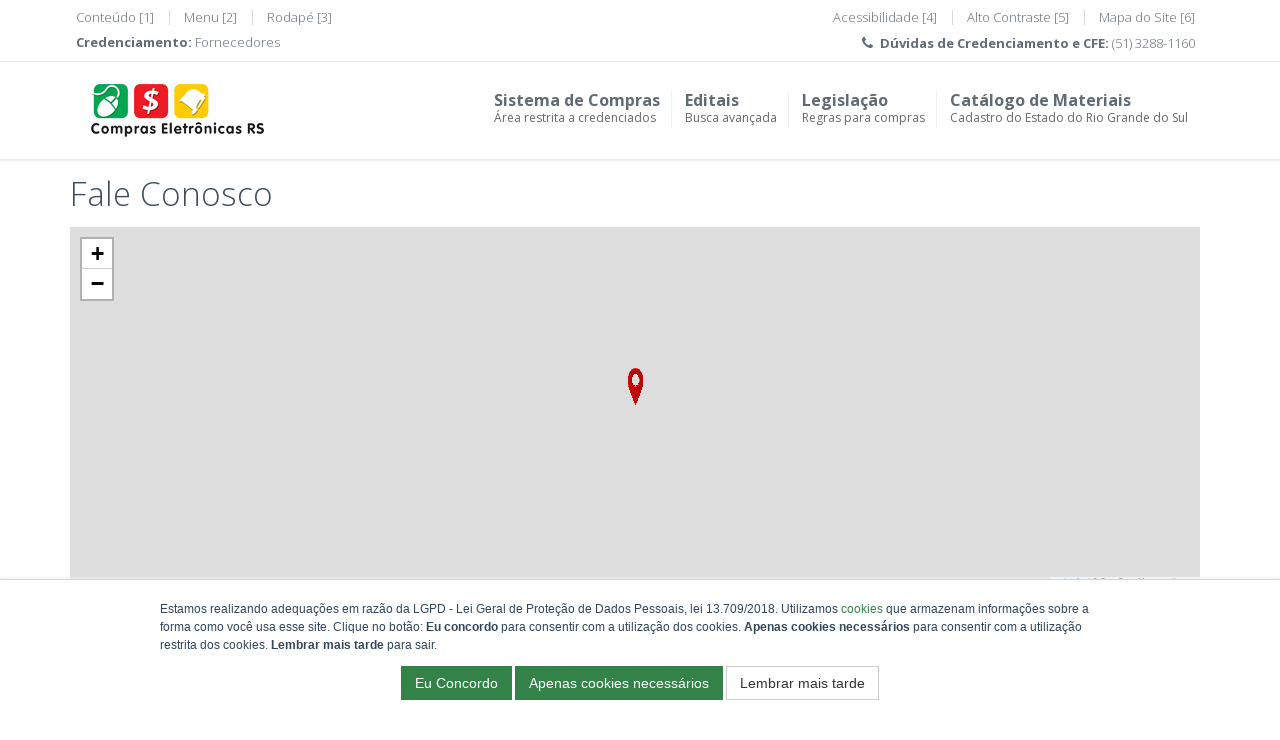

--- FILE ---
content_type: text/html;charset=UTF-8
request_url: https://www.compras.rs.gov.br/fale-conosco
body_size: 20432
content:






<!DOCTYPE html>
	<!--[if IE 8]> <html lang="pt-BR" class="ie8 no-js"> <![endif]-->
	<!--[if IE 9]> <html lang="pt-BR" class="ie9 no-js"> <![endif]-->
	<!--[if !IE]><!-->
		<html lang="pt-BR">
	<!--<![endif]-->
	
	<head>
		<meta charset="utf-8"/>
		<title>
			
				Fale Conosco |
			
			
				Compras Eletrônicas RS
				
				
			
		</title>
		<meta name="keywords" content="compras eletrônicas, pregão eletrônico, pregão online, pregão presencial, dispensa de disputa, leilão, rdc, regime diferenciado de contratação, registro de preço"/>
		
			<meta name="description" content="Informações de contato, localização e formulário de contato para envio de dúvidas, reclamações e sugestões sobre o portal."/>
		
		
		<meta name="viewport" content="width=device-width, initial-scale=1.0"/>
		<meta http-equiv="X-UA-Compatible" content="IE=edge,chrome=1"/>
		
		
			
				<meta name="google-site-verification" content="0Csqx9aeoQ775guIr-ywrErnoin6TMvncVG4boHa8ZA" />
			
			
			
		
		
		<link rel="icon" type="image/png" href="/assets/frontend/layout/img/icons/favicon.png" />
		
		<link href="https://fonts.googleapis.com/css?family=Open+Sans:300,400,600,700|PT+Sans+Narrow|Source+Sans+Pro:200,300,400,600,700,900&amp;subset=all" rel="stylesheet" type="text/css">
	
		<link rel="stylesheet" type="text/css" media="screen" href="/bundles/gzip_N60384218/assets/css/libs.css" />

		<link rel="stylesheet" type="text/css" media="screen" href="/bundles/gzip_2137295460/assets/css/metronic-layout.css" />

		<link rel="stylesheet" type="text/css" media="screen" href="/bundles/gzip_N1499017184/assets/css/metronic.css" />

		<link rel="stylesheet" type="text/css" media="screen" href="/bundles/gzip_N1255674234/assets/css/theme/estado.css" />

		<link rel="stylesheet" type="text/css" media="screen" href="/bundles/gzip_N1391927562/assets/css/leaflet.css" />

		
		
		<script async src="https://www.google-analytics.com/analytics.js"  nonce="bOtPevva3qHFvpUFx+GhiA=="></script>
		<script nonce="bOtPevva3qHFvpUFx+GhiA==">
			window.ga=window.ga||function(){(ga.q=ga.q||[]).push(arguments)};ga.l=+new Date;
			
			ga('create', 'UA-61261861-2', 'auto');
			ga('require', 'linkid', 'linkid.js');
			ga('send', 'pageview');
			
			if (window.addEventListener) {
				window.addEventListener('error', function (err) {
					ga('send', 'exception', {
						'exDescription': 'JavaScript error: ' + (err ? err.message + ' at ' + err.filename
							+ ', line ' + err.lineno + ', column ' + err.colno : err),
						'exFatal': false
					});
				});
			} else {
				
				window.onerror = function (msg, url, line, col, error) {
					ga('send', 'exception', {
						'exDescription': 'JavaScript error: ' + msg + ' at ' + url
							+ ', line ' + line + ', column ' + col,
						'exFatal': false
					});
				};
			}
		</script>
		
	</head>

	<body class="corporate contactus-index">
		<!--[if gte IE 8]><!-->
		


		<div class="pre-header">
			<div class="container">
				<div class="row hidden-sm hidden-xs">
					<div class="col-md-5">
						<ul class="list-unstyled list-inline">
							<li><a accesskey="1" id="HLink_irConteudo" href="#conteudo" title="Ir para o conteúdo">Conteúdo [1]</a></li>
							<li><a accesskey="2" id="HLink_irMenu" href="#menu" title="Ir para o menu">Menu [2]</a></li>
							<li><a accesskey="3" id="HLink_irRodape" href="#rodape" title="Ir para o rodapé">Rodapé [3]</a></li>
						</ul>
					</div>
					
					<div class="col-md-7 col-sm-12">
						<ul class="list-unstyled list-inline pull-right">
							<li><a accesskey="4" id="HLink_acessibilidade" href="/acessibilidade">Acessibilidade [4]</a></li>
							<li><a accesskey="5" id="HLink_altoContraste" href="#" data-highContrast="true">Alto Contraste [5]</a></li>
							<li><a accesskey="6" id="HLink_mapa" href="/mapa-do-site">Mapa do Site [6]</a></li>
						</ul>
					</div>
				</div>
				<div class="row">
					<div class="col-md-5 hidden-sm hidden-xs">
						<ul class="list-unstyled list-inline">
							<li><strong>Credenciamento:</strong> <a id="HLink_preHeader_fornecedores" href="/fornecedores">Fornecedores</a></li>
							
						</ul>
					</div>
					
					<div class="col-md-7 col-sm-12">
						<ul class="list-unstyled list-inline pull-right">
							<li><i class="fa fa-phone" aria-hidden="true"></i><span><strong><span class="visible-lg-inline">Dúvidas de </span>Credenciamento e CFE:</strong> (51) 3288-1160</span></li>
							
						</ul>
					</div>
				</div>
			</div>
		</div>
	
		<div class="header">
			<div class="container">
				<a id="HLink_logo" class="site-logo" href="/"><img src="/assets/frontend/layout/img/logos/celic.png" alt="Portal de Compras"></a>
				<a id="HLink_logoContrast" class="site-logo-contrast" href="/">
					
						
						Compras Eletrônicas RS
						
					
				</a> 
			
				<a id="HLink_mobiToggler" href="javascript:void(0);" class="mobi-toggler"><i class="fa fa-bars" aria-hidden="true"></i><span class="sr-only">Abrir menu</span></a>
			
				<div class="header-navigation pull-right font-transform-inherit" id="menu">
					<ul>
						<li>
							<a id="HLink_egov" href="https://www.compras.rs.gov.br/egov2/index.ctlx?siteContext=Celic" data-ga-category="outbound" target="_blank">
								<strong>Sistema de Compras</strong>
								<span>Área restrita a credenciados</span>
							</a>
						</li>

						<li>
							<a id="HLink_editaisPesquisar" href="/editais/pesquisar?r">
								<strong>Editais</strong>
								<span>Busca avançada</span>
							</a>
						</li>
						
						<li class="visible-sm visible-xs">
							<a id="HLink_header_fornecedores" href="/fornecedores">
								<strong>Credenciamento de Fornecedores</strong>
								<span>Informações, cadastro e renovação</span>
							</a>
						</li>
						
						
						<li>
							<a id="HLink_legislacao" href="/legislacao">
								<strong>Legislação</strong>
								<span>Regras para compras</span>
							</a>
						</li>
						
						<li class="last-visible">
							<a id="HLink_catalogo" href="/catalogo">
								<strong>Catálogo de Materiais</strong>
								<span>Cadastro do Estado do Rio Grande do Sul</span>
							</a>
						</li>
						
						<li class="visible-xs-block visible-sm-block">
							<a id="HLink_acessibilidadeMenu" href="/acessibilidade">
								<strong>Acessibilidade</strong>
								<span>Informações sobre a acessibilidade do portal</span>
							</a>
						</li>
						
						<li class="visible-xs-block visible-sm-block">
							<a id="HLink_altoContrasteMenu" href="#" data-highContrast="true">
								<strong>Alto Contraste</strong>
								<span>Maximizar o contraste para melhor leitura</span>
							</a>
						</li>
						
						<li class="visible-xs-block visible-sm-block">
							<a id="HLink_mapaMenu" href="/mapa-do-site">
								<strong>Mapa do Site</strong>
								<span>Representação da estrutura do portal</span>
							</a>
						</li>
					</ul>
				</div>
				
			</div>
		</div>
		<!--<![endif]-->
		<noscript>
			<div class="main">
				<div class="container">
					<div class="row text-center">
						<div class="alert alert-danger text-left" style="width: 550px">
							<div class="block text-center"><strong>Habilite o Javascript</strong></div>
							<p>O Javascript está desabilitado no seu navegador. Por favor, habilite o Javascript para a melhor visualização deste site.</p>
						</div>
					</div>
				</div>
			</div>
		</noscript>
		<!--[if lt IE 8]>
			<div class="main">
				<div class="container">
					<div class="row text-center margin-top-20 margin-bottom-30">
						<img src="/assets/frontend/layout/img/logos/celic.png" alt="Portal de Compras">
					</div>
					<div class="row text-center">
						<div class="alert alert-danger text-left" style="width: 550px">
							<h1 class="block text-center">Navegador não suportado</h1>
							<p>Seu navegador <strong>Internet Explorer</strong> é antigo demais para exibir os recursos deste <em>site</em>, e portanto você não poderá visualizá-lo. Isto também pode ocorrer se você estiver utilizando o <em>Modo de Exibição de Compatibilidade</em>.</p>
							<p>Para acessar este <em>site</em> e para uma melhor experiência na internet, recomenda-se a <strong><a id="DfLink_navegador_modoCompat" href="https://support.google.com/mail/answer/181472?hl=pt-BR" target="_blank" onclick="gaie7(this)">desativação do Modo de Compatibilidade</a></strong> e/ou a atualização do seu navegador atual para a versão <strong><a id="DfLink_navegador_ie" href="http://windows.microsoft.com/pt-br/internet-explorer/download-ie" rel="nofollow" target="_blank" onclick="gaie7(this)">Internet Explorer 10</a></strong> ou superior, ou utilizar outro navegador suportado, como <strong><a id="DfLink_navegador_firefox" href="http://www.mozilla.org/pt-BR/firefox" target="_blank" onclick="gaie7(this)">Mozilla Firefox</a></strong> ou <strong><a id="DfLink_navegador_chrome" href="http://www.google.com.br/chrome" target="_blank" onclick="gaie7(this)">Google Chrome</a></strong>.</p>
						</div>
					</div>
				</div>
			</div>
			<script>gaie7=function(link){ga('send','event','outbound','click',link.id,{'&linkid':link.id});}</script>
		<![endif]-->
		<!--[if IE 8]>
			<div class="container">
				<div class="row">
					<div class="col-xs-12">
						<div class="alert alert-danger">
							<strong>AVISO!</strong> Seu navegador <strong>Internet Explorer 8</strong> não é suportado, e o <em>site</em> poderá apresentar problemas.
							<a id="DfLink_ie8" href="/faq#ie8">Saiba mais.</a> 
						</div>
					</div>
				</div>
			</div>
		<![endif]-->
		<!--[if gte IE 8]><!-->
		<div id="conteudo">
			






<style>
	.altcha-container div div {
 			  margin: 0 auto;
 	}
	#map { height: 360px; }
</style>
<div class="main">
	<div class="container">
		<div class="row margin-bottom-40">
			<!-- BEGIN CONTENT -->
			<div class="col-md-12 col-sm-12">
				<h1>Fale Conosco</h1>
				<div class="content-page">
					<div class="row">
						<div class="col-xs-12">
							 <div id="map"></div>
						</div>
					</div>
					<div class="row">
						<div class="col-sm-4 col-sm-push-8 col-md-3 col-md-push-9 sidebar2">
							<h2>Nossos Contatos</h2>
							
								
									<address>
										<strong>CELIC</strong><br>
										Av. Borges de Medeiros, 1501<br/>
										1º e 2º andares<br/>
										Praia de Belas - Porto Alegre/RS<br/>
										CEP:  90119-900
									</address>
									<address>
										<strong>Telefone</strong><br/>
										(51) 3288 1160
									</address>
									<address>
										<strong>E-mail</strong><br/>
										<a id="CoLink_emailComprasRS" data-ga-category="mail" href="mailto:celic@planejamento.rs.gov.br">celic@planejamento.rs.gov.br</a>
									</address>
									<address>
										<strong>Site Institucional</strong><br/>
										<a id="CoLink_centralRS" data-ga-category="outbound" href="http://www.celic.rs.gov.br" target="_blank">www.celic.rs.gov.br</a>
									</address>
								
								
								
							    
						</div>
						<div class="col-xs-12 col-sm-8 col-sm-pull-4 col-md-9 col-md-pull-3">
							<h2 id="form-caption">Formulário de Contato</h2>
							

							<!-- BEGIN FORM-->
							<form id="contactForm" role="form" action="fale-conosco" method="post">
								<div class="form-group">
									<label for="contacts-name">Nome</label>
									<input id="contacts-name" name="name" class="form-control" type="text" value=""/>
									
								</div>
								<div class="form-group">
									<label for="contacts-email">E-mail</label>
									<input id="contacts-email" name="email" class="form-control" type="text" value=""/>
									
								</div>
								<div class="form-group">
									<label for="contacts-city">Cidade</label>
									<input id="contacts-city" name="city" class="form-control" type="text" value=""/>
									
								</div>
								<div class="form-group">
									<label for="contacts-message">Mensagem</label>
									<textarea id="contacts-message" name="message" class="form-control" maxlength="1000" rows="5">
</textarea>
									
								</div>
								<div class="form-group ">
									<!-- BEGIN REPCAPTCHA -->
									<label>Verificação anti-spam</label>
									<div class="g-recaptcha" data-sitekey="6LeiIQQTAAAAAGmCVACQpZaswd8WJLOKGulzBJ3l"></div>
									
								</div>
								<button type="submit" class="btn btn-primary" id="CtButton_enviar" data-loading-text="Aguarde..."><i class="icon-ok"></i> Enviar</button>
							</form>
							<!-- END FORM-->
						</div>
					</div>

					
				</div>
			</div>
		</div>
	</div>
</div>
		</div>
		<div id="rodape">
			

		<div class="pre-footer">
			<div class="container">
			
				<div class="col-md-4 col-sm-6 pre-footer-col">
					<h2>Sobre o Portal</h2>
					
						
							<p>Propicia que o Estado do Rio Grande do Sul realize as compras e contratações de bens e serviços por meio eletrônico, em ambiente totalmente seguro e com total transparência para a sociedade.</p> 
						
						
						
					
					<a id="FLink_sobre" href="/sobre" class="more">Saiba mais sobre o Portal<i class="icon-angle-right"></i></a>
					
				</div>
			
				<div class="col-md-4 col-sm-6 pre-footer-col">
					<h2>Portal do Fornecedor do RS</h2>
					<p>Para informações sobre credenciamento e emissão de CFE (Certificado de Fornecedor do Estado).</p>
					<address>
						(51) 3288-1160<br/>
						<a id="FLink_centralRS" data-ga-category="outbound" href="https://portaldofornecedor.rs.gov.br" target="_blank" title="Site do Portal do Fornecedor do RS (O link será aberto em uma nova janela)">portaldofornecedor.rs.gov.br</a><br/>
					</address>
				</div>
			
				<div class="col-md-4 col-sm-6 pre-footer-col">
					<h2>Tire suas dúvidas</h2>
					<a id="FLink_faq" href="/faq">Perguntas Frequentes</a><br/>
					<a id="FLink_fale" href="/fale-conosco">Fale Conosco</a><br/>
					<address class="margin-top-20">
						<strong>Central de Atendimento</strong><br/>
						(51) 3210-3708
					</address>
				</div>
			
			</div>
		</div>

		<div class="footer">
			<div class="container">
			
				<div class="row text-center">
					<div class="col-md-4 col-sm-4" style="padding-top: 10px !important;">
						<a id="FLink_estado" href="http://www.estado.rs.gov.br" data-ga-category="outbound" target="_blank" title="Site do Governo do Estado do Rio Grande do Sul (O link será aberto em uma nova janela)"><img alt="Site do Governo do Estado do Rio Grande do Sul" src="/assets/frontend/layout/img/footer/governo-rs.gif" /></a>
					</div>
					<div class="col-md-4 col-sm-4" style="padding-top: 18px !important;">
						<a id="FLink_banrisul" href="http://www.banrisul.com.br" data-ga-category="outbound" target="_blank" title="Portal Internet Banrisul (O link será aberto em uma nova janela)"><img alt="Portal Internet Banrisul" src="/assets/frontend/layout/img/footer/banrisul.png" /></a>
					</div>
					<div class="col-md-4 col-sm-4 padding-top-15">
						<a id="FLink_procergs" href="http://www.procergs.com.br" data-ga-category="outbound" target="_blank" title="Site do Centro de Tecnologia da Informação e Comunicação do Estado do Rio Grande do Sul S.A (O link será aberto em uma nova janela)"><img alt="Site da Companhia de Processamento de Dados do Estado do Rio Grande do Sul" src="/assets/frontend/layout/img/footer/Procergs_c.png" /></a>
					</div>
				</div>
			
			</div>
		</div>
		
		
			<div id="coe-cookie-confirmation" class="coe-cookie-notification-position-bottom" data-nosnippet="">
			    <div id="coe-cookie-confirmation-inner">
			        <div id="coe-cookie-policy-wording">Estamos realizando adequações em razão da LGPD - Lei Geral de Proteção de Dados Pessoais, lei 13.709/2018.
			            Utilizamos <a href="/sobre#privacyPolicy">cookies</a> que armazenam informações sobre a forma como você usa esse site. Clique no botão:
			            <b>Eu concordo</b> para consentir com a utilização dos cookies.
			            <b>Apenas cookies necessários</b> para consentir com a utilização restrita dos cookies.
			            <b>Lembrar mais tarde</b> para sair.
			        </div>
			        <p id="coe-cookie-disclaimer"><!-- Mensagem de disclaimer aqui (pode ser um aviso sobre o que pode acontecer ao bloquear) --></p>
			        <div id="coe-cookie-confirmation-buttons-area">
			            <a href="#" id="authorizeCookiesAgree" class="btn btn-primary">Eu Concordo</a>
			            <a href="#" id="authorizeCookiesNecessaryOnly" class="btn btn-primary">Apenas cookies necessários</a>
			            <a href="#" id="authorizeCookiesRememberLater" class="btn btn-default">Lembrar mais tarde</a>
			        </div>
			    </div>
			</div>
		
		
			
		</div>		
		<!--<![endif]-->
	
		<!--[if IE 8]>
			<script src="/assets/global/plugins/respond.min.js"></script>
			<script src="/assets/global/plugins/excanvas.min.js"></script> 
		<![endif]-->
		
		<!--[if gte IE 8]><!-->
		<script type="text/javascript" src="/bundles/gzip_N1560990227/assets/js/libs.js" ></script>

		<script type="text/javascript" src="/bundles/gzip_1567398374/assets/js/extended.js" ></script>

		
		
			<script defer src="/assets/leaflet/leaflet.js" nonce="bOtPevva3qHFvpUFx+GhiA==" type="module"></script>
		
		
			<script src="https://www.google.com/recaptcha/api.js?hl=pt-BR" nonce="bOtPevva3qHFvpUFx+GhiA=="
			async defer></script>
		
		
		
			<!-- BEGIN PAGE LEVEL SCRIPTS -->
			<script type="text/javascript" src="/bundles/gzip_N375733069/assets/frontend/pages/scripts/contactus/index.js" ></script>

			<!-- END PAGE LEVEL SCRIPTS -->
		
		<input type="hidden" id="_jsParams" value="{&#034;address&#034;:&#034;Av. Borges de Medeiros, 1501&lt;br/&gt;Praia de Belas - Porto Alegre/RS&#034;,&#034;latitude&#034;:&#034;-30.0403189&#034;,&#034;name&#034;:&#034;Subsecretaria da Administração Central de Licitações&#034;,&#034;alias&#034;:&#034;CELIC&#034;,&#034;messageSent&#034;:false,&#034;longitude&#034;:&#034;-51.2310969&#034;}" />
		<script type="text/javascript" nonce="bOtPevva3qHFvpUFx+GhiA==">
			$(document).ready(function() {
				
				$('html.ie8 .bs-select').each(function() {
					$(this).removeClass('bs-select');
				});
				
				Metronic.init();
				Layout.init();
				if (typeof ContactusIndex !== 'undefined') {
					ContactusIndex.init(JSON.parse($('#_jsParams').val() || '{}'));
				}
			});
		</script>
		<script nonce="bOtPevva3qHFvpUFx+GhiA==">
		  window.addEventListener('DOMContentLoaded', function () {
		    var el = document.getElementById('map');
		    if (!el) return;
		    var params = JSON.parse($('#_jsParams').val() || '{}');
		    var latitude = -30.0346;
		    var longitude= -51.2177;
		    
		    if(params != null && params !== 'undefined'){
		    	latitude = params.latitude;
		    	longitude = params.longitude;
		    }
		
		    // Coordenadas de exemplo: Porto Alegre
		    var center = [latitude, longitude];
		
		    var map = L.map(el).setView(center, 13);
		
		    // Camada base OSM
		    L.tileLayer('https://{s}.tile.openstreetmap.org/{z}/{x}/{y}.png', {
		      maxZoom: 19,
		      attribution: '&copy; OpenStreetMap contributors'
		    }).addTo(map);
		    
		    const DefaultIcon = L.icon({
		        iconUrl: '/assets/leaflet/images/marker.png',
		        iconRetinaUrl: '/assets/leaflet/images/marker2.png',
		       // shadowUrl: '/assets/leaflet/images/shadow.png',
		        iconSize: [25, 41],
		        iconAnchor: [12, 41],
		        popupAnchor: [1, -34],
		        tooltipAnchor: [16, -28],
		        shadowSize: [41, 41]
		      });
		    L.Marker.prototype.options.icon = DefaultIcon;
		
		    // Marcador opcional
		    L.marker(center).addTo(map);
		
		    // Se o mapa estiver em aba/colaps�vel/modal inicialmente oculto,
		    // chame map.invalidateSize() quando ficar vis�vel (ver abaixo).
		    window._leafletMap = map; // �til se voc� precisar acessar depois
		  });
		</script>
		<!--<![endif]-->
	</body>
</html>

--- FILE ---
content_type: text/html; charset=utf-8
request_url: https://www.google.com/recaptcha/api2/anchor?ar=1&k=6LeiIQQTAAAAAGmCVACQpZaswd8WJLOKGulzBJ3l&co=aHR0cHM6Ly93d3cuY29tcHJhcy5ycy5nb3YuYnI6NDQz&hl=pt-BR&v=PoyoqOPhxBO7pBk68S4YbpHZ&size=normal&anchor-ms=20000&execute-ms=30000&cb=i3x1hemsbzxq
body_size: 49541
content:
<!DOCTYPE HTML><html dir="ltr" lang="pt-BR"><head><meta http-equiv="Content-Type" content="text/html; charset=UTF-8">
<meta http-equiv="X-UA-Compatible" content="IE=edge">
<title>reCAPTCHA</title>
<style type="text/css">
/* cyrillic-ext */
@font-face {
  font-family: 'Roboto';
  font-style: normal;
  font-weight: 400;
  font-stretch: 100%;
  src: url(//fonts.gstatic.com/s/roboto/v48/KFO7CnqEu92Fr1ME7kSn66aGLdTylUAMa3GUBHMdazTgWw.woff2) format('woff2');
  unicode-range: U+0460-052F, U+1C80-1C8A, U+20B4, U+2DE0-2DFF, U+A640-A69F, U+FE2E-FE2F;
}
/* cyrillic */
@font-face {
  font-family: 'Roboto';
  font-style: normal;
  font-weight: 400;
  font-stretch: 100%;
  src: url(//fonts.gstatic.com/s/roboto/v48/KFO7CnqEu92Fr1ME7kSn66aGLdTylUAMa3iUBHMdazTgWw.woff2) format('woff2');
  unicode-range: U+0301, U+0400-045F, U+0490-0491, U+04B0-04B1, U+2116;
}
/* greek-ext */
@font-face {
  font-family: 'Roboto';
  font-style: normal;
  font-weight: 400;
  font-stretch: 100%;
  src: url(//fonts.gstatic.com/s/roboto/v48/KFO7CnqEu92Fr1ME7kSn66aGLdTylUAMa3CUBHMdazTgWw.woff2) format('woff2');
  unicode-range: U+1F00-1FFF;
}
/* greek */
@font-face {
  font-family: 'Roboto';
  font-style: normal;
  font-weight: 400;
  font-stretch: 100%;
  src: url(//fonts.gstatic.com/s/roboto/v48/KFO7CnqEu92Fr1ME7kSn66aGLdTylUAMa3-UBHMdazTgWw.woff2) format('woff2');
  unicode-range: U+0370-0377, U+037A-037F, U+0384-038A, U+038C, U+038E-03A1, U+03A3-03FF;
}
/* math */
@font-face {
  font-family: 'Roboto';
  font-style: normal;
  font-weight: 400;
  font-stretch: 100%;
  src: url(//fonts.gstatic.com/s/roboto/v48/KFO7CnqEu92Fr1ME7kSn66aGLdTylUAMawCUBHMdazTgWw.woff2) format('woff2');
  unicode-range: U+0302-0303, U+0305, U+0307-0308, U+0310, U+0312, U+0315, U+031A, U+0326-0327, U+032C, U+032F-0330, U+0332-0333, U+0338, U+033A, U+0346, U+034D, U+0391-03A1, U+03A3-03A9, U+03B1-03C9, U+03D1, U+03D5-03D6, U+03F0-03F1, U+03F4-03F5, U+2016-2017, U+2034-2038, U+203C, U+2040, U+2043, U+2047, U+2050, U+2057, U+205F, U+2070-2071, U+2074-208E, U+2090-209C, U+20D0-20DC, U+20E1, U+20E5-20EF, U+2100-2112, U+2114-2115, U+2117-2121, U+2123-214F, U+2190, U+2192, U+2194-21AE, U+21B0-21E5, U+21F1-21F2, U+21F4-2211, U+2213-2214, U+2216-22FF, U+2308-230B, U+2310, U+2319, U+231C-2321, U+2336-237A, U+237C, U+2395, U+239B-23B7, U+23D0, U+23DC-23E1, U+2474-2475, U+25AF, U+25B3, U+25B7, U+25BD, U+25C1, U+25CA, U+25CC, U+25FB, U+266D-266F, U+27C0-27FF, U+2900-2AFF, U+2B0E-2B11, U+2B30-2B4C, U+2BFE, U+3030, U+FF5B, U+FF5D, U+1D400-1D7FF, U+1EE00-1EEFF;
}
/* symbols */
@font-face {
  font-family: 'Roboto';
  font-style: normal;
  font-weight: 400;
  font-stretch: 100%;
  src: url(//fonts.gstatic.com/s/roboto/v48/KFO7CnqEu92Fr1ME7kSn66aGLdTylUAMaxKUBHMdazTgWw.woff2) format('woff2');
  unicode-range: U+0001-000C, U+000E-001F, U+007F-009F, U+20DD-20E0, U+20E2-20E4, U+2150-218F, U+2190, U+2192, U+2194-2199, U+21AF, U+21E6-21F0, U+21F3, U+2218-2219, U+2299, U+22C4-22C6, U+2300-243F, U+2440-244A, U+2460-24FF, U+25A0-27BF, U+2800-28FF, U+2921-2922, U+2981, U+29BF, U+29EB, U+2B00-2BFF, U+4DC0-4DFF, U+FFF9-FFFB, U+10140-1018E, U+10190-1019C, U+101A0, U+101D0-101FD, U+102E0-102FB, U+10E60-10E7E, U+1D2C0-1D2D3, U+1D2E0-1D37F, U+1F000-1F0FF, U+1F100-1F1AD, U+1F1E6-1F1FF, U+1F30D-1F30F, U+1F315, U+1F31C, U+1F31E, U+1F320-1F32C, U+1F336, U+1F378, U+1F37D, U+1F382, U+1F393-1F39F, U+1F3A7-1F3A8, U+1F3AC-1F3AF, U+1F3C2, U+1F3C4-1F3C6, U+1F3CA-1F3CE, U+1F3D4-1F3E0, U+1F3ED, U+1F3F1-1F3F3, U+1F3F5-1F3F7, U+1F408, U+1F415, U+1F41F, U+1F426, U+1F43F, U+1F441-1F442, U+1F444, U+1F446-1F449, U+1F44C-1F44E, U+1F453, U+1F46A, U+1F47D, U+1F4A3, U+1F4B0, U+1F4B3, U+1F4B9, U+1F4BB, U+1F4BF, U+1F4C8-1F4CB, U+1F4D6, U+1F4DA, U+1F4DF, U+1F4E3-1F4E6, U+1F4EA-1F4ED, U+1F4F7, U+1F4F9-1F4FB, U+1F4FD-1F4FE, U+1F503, U+1F507-1F50B, U+1F50D, U+1F512-1F513, U+1F53E-1F54A, U+1F54F-1F5FA, U+1F610, U+1F650-1F67F, U+1F687, U+1F68D, U+1F691, U+1F694, U+1F698, U+1F6AD, U+1F6B2, U+1F6B9-1F6BA, U+1F6BC, U+1F6C6-1F6CF, U+1F6D3-1F6D7, U+1F6E0-1F6EA, U+1F6F0-1F6F3, U+1F6F7-1F6FC, U+1F700-1F7FF, U+1F800-1F80B, U+1F810-1F847, U+1F850-1F859, U+1F860-1F887, U+1F890-1F8AD, U+1F8B0-1F8BB, U+1F8C0-1F8C1, U+1F900-1F90B, U+1F93B, U+1F946, U+1F984, U+1F996, U+1F9E9, U+1FA00-1FA6F, U+1FA70-1FA7C, U+1FA80-1FA89, U+1FA8F-1FAC6, U+1FACE-1FADC, U+1FADF-1FAE9, U+1FAF0-1FAF8, U+1FB00-1FBFF;
}
/* vietnamese */
@font-face {
  font-family: 'Roboto';
  font-style: normal;
  font-weight: 400;
  font-stretch: 100%;
  src: url(//fonts.gstatic.com/s/roboto/v48/KFO7CnqEu92Fr1ME7kSn66aGLdTylUAMa3OUBHMdazTgWw.woff2) format('woff2');
  unicode-range: U+0102-0103, U+0110-0111, U+0128-0129, U+0168-0169, U+01A0-01A1, U+01AF-01B0, U+0300-0301, U+0303-0304, U+0308-0309, U+0323, U+0329, U+1EA0-1EF9, U+20AB;
}
/* latin-ext */
@font-face {
  font-family: 'Roboto';
  font-style: normal;
  font-weight: 400;
  font-stretch: 100%;
  src: url(//fonts.gstatic.com/s/roboto/v48/KFO7CnqEu92Fr1ME7kSn66aGLdTylUAMa3KUBHMdazTgWw.woff2) format('woff2');
  unicode-range: U+0100-02BA, U+02BD-02C5, U+02C7-02CC, U+02CE-02D7, U+02DD-02FF, U+0304, U+0308, U+0329, U+1D00-1DBF, U+1E00-1E9F, U+1EF2-1EFF, U+2020, U+20A0-20AB, U+20AD-20C0, U+2113, U+2C60-2C7F, U+A720-A7FF;
}
/* latin */
@font-face {
  font-family: 'Roboto';
  font-style: normal;
  font-weight: 400;
  font-stretch: 100%;
  src: url(//fonts.gstatic.com/s/roboto/v48/KFO7CnqEu92Fr1ME7kSn66aGLdTylUAMa3yUBHMdazQ.woff2) format('woff2');
  unicode-range: U+0000-00FF, U+0131, U+0152-0153, U+02BB-02BC, U+02C6, U+02DA, U+02DC, U+0304, U+0308, U+0329, U+2000-206F, U+20AC, U+2122, U+2191, U+2193, U+2212, U+2215, U+FEFF, U+FFFD;
}
/* cyrillic-ext */
@font-face {
  font-family: 'Roboto';
  font-style: normal;
  font-weight: 500;
  font-stretch: 100%;
  src: url(//fonts.gstatic.com/s/roboto/v48/KFO7CnqEu92Fr1ME7kSn66aGLdTylUAMa3GUBHMdazTgWw.woff2) format('woff2');
  unicode-range: U+0460-052F, U+1C80-1C8A, U+20B4, U+2DE0-2DFF, U+A640-A69F, U+FE2E-FE2F;
}
/* cyrillic */
@font-face {
  font-family: 'Roboto';
  font-style: normal;
  font-weight: 500;
  font-stretch: 100%;
  src: url(//fonts.gstatic.com/s/roboto/v48/KFO7CnqEu92Fr1ME7kSn66aGLdTylUAMa3iUBHMdazTgWw.woff2) format('woff2');
  unicode-range: U+0301, U+0400-045F, U+0490-0491, U+04B0-04B1, U+2116;
}
/* greek-ext */
@font-face {
  font-family: 'Roboto';
  font-style: normal;
  font-weight: 500;
  font-stretch: 100%;
  src: url(//fonts.gstatic.com/s/roboto/v48/KFO7CnqEu92Fr1ME7kSn66aGLdTylUAMa3CUBHMdazTgWw.woff2) format('woff2');
  unicode-range: U+1F00-1FFF;
}
/* greek */
@font-face {
  font-family: 'Roboto';
  font-style: normal;
  font-weight: 500;
  font-stretch: 100%;
  src: url(//fonts.gstatic.com/s/roboto/v48/KFO7CnqEu92Fr1ME7kSn66aGLdTylUAMa3-UBHMdazTgWw.woff2) format('woff2');
  unicode-range: U+0370-0377, U+037A-037F, U+0384-038A, U+038C, U+038E-03A1, U+03A3-03FF;
}
/* math */
@font-face {
  font-family: 'Roboto';
  font-style: normal;
  font-weight: 500;
  font-stretch: 100%;
  src: url(//fonts.gstatic.com/s/roboto/v48/KFO7CnqEu92Fr1ME7kSn66aGLdTylUAMawCUBHMdazTgWw.woff2) format('woff2');
  unicode-range: U+0302-0303, U+0305, U+0307-0308, U+0310, U+0312, U+0315, U+031A, U+0326-0327, U+032C, U+032F-0330, U+0332-0333, U+0338, U+033A, U+0346, U+034D, U+0391-03A1, U+03A3-03A9, U+03B1-03C9, U+03D1, U+03D5-03D6, U+03F0-03F1, U+03F4-03F5, U+2016-2017, U+2034-2038, U+203C, U+2040, U+2043, U+2047, U+2050, U+2057, U+205F, U+2070-2071, U+2074-208E, U+2090-209C, U+20D0-20DC, U+20E1, U+20E5-20EF, U+2100-2112, U+2114-2115, U+2117-2121, U+2123-214F, U+2190, U+2192, U+2194-21AE, U+21B0-21E5, U+21F1-21F2, U+21F4-2211, U+2213-2214, U+2216-22FF, U+2308-230B, U+2310, U+2319, U+231C-2321, U+2336-237A, U+237C, U+2395, U+239B-23B7, U+23D0, U+23DC-23E1, U+2474-2475, U+25AF, U+25B3, U+25B7, U+25BD, U+25C1, U+25CA, U+25CC, U+25FB, U+266D-266F, U+27C0-27FF, U+2900-2AFF, U+2B0E-2B11, U+2B30-2B4C, U+2BFE, U+3030, U+FF5B, U+FF5D, U+1D400-1D7FF, U+1EE00-1EEFF;
}
/* symbols */
@font-face {
  font-family: 'Roboto';
  font-style: normal;
  font-weight: 500;
  font-stretch: 100%;
  src: url(//fonts.gstatic.com/s/roboto/v48/KFO7CnqEu92Fr1ME7kSn66aGLdTylUAMaxKUBHMdazTgWw.woff2) format('woff2');
  unicode-range: U+0001-000C, U+000E-001F, U+007F-009F, U+20DD-20E0, U+20E2-20E4, U+2150-218F, U+2190, U+2192, U+2194-2199, U+21AF, U+21E6-21F0, U+21F3, U+2218-2219, U+2299, U+22C4-22C6, U+2300-243F, U+2440-244A, U+2460-24FF, U+25A0-27BF, U+2800-28FF, U+2921-2922, U+2981, U+29BF, U+29EB, U+2B00-2BFF, U+4DC0-4DFF, U+FFF9-FFFB, U+10140-1018E, U+10190-1019C, U+101A0, U+101D0-101FD, U+102E0-102FB, U+10E60-10E7E, U+1D2C0-1D2D3, U+1D2E0-1D37F, U+1F000-1F0FF, U+1F100-1F1AD, U+1F1E6-1F1FF, U+1F30D-1F30F, U+1F315, U+1F31C, U+1F31E, U+1F320-1F32C, U+1F336, U+1F378, U+1F37D, U+1F382, U+1F393-1F39F, U+1F3A7-1F3A8, U+1F3AC-1F3AF, U+1F3C2, U+1F3C4-1F3C6, U+1F3CA-1F3CE, U+1F3D4-1F3E0, U+1F3ED, U+1F3F1-1F3F3, U+1F3F5-1F3F7, U+1F408, U+1F415, U+1F41F, U+1F426, U+1F43F, U+1F441-1F442, U+1F444, U+1F446-1F449, U+1F44C-1F44E, U+1F453, U+1F46A, U+1F47D, U+1F4A3, U+1F4B0, U+1F4B3, U+1F4B9, U+1F4BB, U+1F4BF, U+1F4C8-1F4CB, U+1F4D6, U+1F4DA, U+1F4DF, U+1F4E3-1F4E6, U+1F4EA-1F4ED, U+1F4F7, U+1F4F9-1F4FB, U+1F4FD-1F4FE, U+1F503, U+1F507-1F50B, U+1F50D, U+1F512-1F513, U+1F53E-1F54A, U+1F54F-1F5FA, U+1F610, U+1F650-1F67F, U+1F687, U+1F68D, U+1F691, U+1F694, U+1F698, U+1F6AD, U+1F6B2, U+1F6B9-1F6BA, U+1F6BC, U+1F6C6-1F6CF, U+1F6D3-1F6D7, U+1F6E0-1F6EA, U+1F6F0-1F6F3, U+1F6F7-1F6FC, U+1F700-1F7FF, U+1F800-1F80B, U+1F810-1F847, U+1F850-1F859, U+1F860-1F887, U+1F890-1F8AD, U+1F8B0-1F8BB, U+1F8C0-1F8C1, U+1F900-1F90B, U+1F93B, U+1F946, U+1F984, U+1F996, U+1F9E9, U+1FA00-1FA6F, U+1FA70-1FA7C, U+1FA80-1FA89, U+1FA8F-1FAC6, U+1FACE-1FADC, U+1FADF-1FAE9, U+1FAF0-1FAF8, U+1FB00-1FBFF;
}
/* vietnamese */
@font-face {
  font-family: 'Roboto';
  font-style: normal;
  font-weight: 500;
  font-stretch: 100%;
  src: url(//fonts.gstatic.com/s/roboto/v48/KFO7CnqEu92Fr1ME7kSn66aGLdTylUAMa3OUBHMdazTgWw.woff2) format('woff2');
  unicode-range: U+0102-0103, U+0110-0111, U+0128-0129, U+0168-0169, U+01A0-01A1, U+01AF-01B0, U+0300-0301, U+0303-0304, U+0308-0309, U+0323, U+0329, U+1EA0-1EF9, U+20AB;
}
/* latin-ext */
@font-face {
  font-family: 'Roboto';
  font-style: normal;
  font-weight: 500;
  font-stretch: 100%;
  src: url(//fonts.gstatic.com/s/roboto/v48/KFO7CnqEu92Fr1ME7kSn66aGLdTylUAMa3KUBHMdazTgWw.woff2) format('woff2');
  unicode-range: U+0100-02BA, U+02BD-02C5, U+02C7-02CC, U+02CE-02D7, U+02DD-02FF, U+0304, U+0308, U+0329, U+1D00-1DBF, U+1E00-1E9F, U+1EF2-1EFF, U+2020, U+20A0-20AB, U+20AD-20C0, U+2113, U+2C60-2C7F, U+A720-A7FF;
}
/* latin */
@font-face {
  font-family: 'Roboto';
  font-style: normal;
  font-weight: 500;
  font-stretch: 100%;
  src: url(//fonts.gstatic.com/s/roboto/v48/KFO7CnqEu92Fr1ME7kSn66aGLdTylUAMa3yUBHMdazQ.woff2) format('woff2');
  unicode-range: U+0000-00FF, U+0131, U+0152-0153, U+02BB-02BC, U+02C6, U+02DA, U+02DC, U+0304, U+0308, U+0329, U+2000-206F, U+20AC, U+2122, U+2191, U+2193, U+2212, U+2215, U+FEFF, U+FFFD;
}
/* cyrillic-ext */
@font-face {
  font-family: 'Roboto';
  font-style: normal;
  font-weight: 900;
  font-stretch: 100%;
  src: url(//fonts.gstatic.com/s/roboto/v48/KFO7CnqEu92Fr1ME7kSn66aGLdTylUAMa3GUBHMdazTgWw.woff2) format('woff2');
  unicode-range: U+0460-052F, U+1C80-1C8A, U+20B4, U+2DE0-2DFF, U+A640-A69F, U+FE2E-FE2F;
}
/* cyrillic */
@font-face {
  font-family: 'Roboto';
  font-style: normal;
  font-weight: 900;
  font-stretch: 100%;
  src: url(//fonts.gstatic.com/s/roboto/v48/KFO7CnqEu92Fr1ME7kSn66aGLdTylUAMa3iUBHMdazTgWw.woff2) format('woff2');
  unicode-range: U+0301, U+0400-045F, U+0490-0491, U+04B0-04B1, U+2116;
}
/* greek-ext */
@font-face {
  font-family: 'Roboto';
  font-style: normal;
  font-weight: 900;
  font-stretch: 100%;
  src: url(//fonts.gstatic.com/s/roboto/v48/KFO7CnqEu92Fr1ME7kSn66aGLdTylUAMa3CUBHMdazTgWw.woff2) format('woff2');
  unicode-range: U+1F00-1FFF;
}
/* greek */
@font-face {
  font-family: 'Roboto';
  font-style: normal;
  font-weight: 900;
  font-stretch: 100%;
  src: url(//fonts.gstatic.com/s/roboto/v48/KFO7CnqEu92Fr1ME7kSn66aGLdTylUAMa3-UBHMdazTgWw.woff2) format('woff2');
  unicode-range: U+0370-0377, U+037A-037F, U+0384-038A, U+038C, U+038E-03A1, U+03A3-03FF;
}
/* math */
@font-face {
  font-family: 'Roboto';
  font-style: normal;
  font-weight: 900;
  font-stretch: 100%;
  src: url(//fonts.gstatic.com/s/roboto/v48/KFO7CnqEu92Fr1ME7kSn66aGLdTylUAMawCUBHMdazTgWw.woff2) format('woff2');
  unicode-range: U+0302-0303, U+0305, U+0307-0308, U+0310, U+0312, U+0315, U+031A, U+0326-0327, U+032C, U+032F-0330, U+0332-0333, U+0338, U+033A, U+0346, U+034D, U+0391-03A1, U+03A3-03A9, U+03B1-03C9, U+03D1, U+03D5-03D6, U+03F0-03F1, U+03F4-03F5, U+2016-2017, U+2034-2038, U+203C, U+2040, U+2043, U+2047, U+2050, U+2057, U+205F, U+2070-2071, U+2074-208E, U+2090-209C, U+20D0-20DC, U+20E1, U+20E5-20EF, U+2100-2112, U+2114-2115, U+2117-2121, U+2123-214F, U+2190, U+2192, U+2194-21AE, U+21B0-21E5, U+21F1-21F2, U+21F4-2211, U+2213-2214, U+2216-22FF, U+2308-230B, U+2310, U+2319, U+231C-2321, U+2336-237A, U+237C, U+2395, U+239B-23B7, U+23D0, U+23DC-23E1, U+2474-2475, U+25AF, U+25B3, U+25B7, U+25BD, U+25C1, U+25CA, U+25CC, U+25FB, U+266D-266F, U+27C0-27FF, U+2900-2AFF, U+2B0E-2B11, U+2B30-2B4C, U+2BFE, U+3030, U+FF5B, U+FF5D, U+1D400-1D7FF, U+1EE00-1EEFF;
}
/* symbols */
@font-face {
  font-family: 'Roboto';
  font-style: normal;
  font-weight: 900;
  font-stretch: 100%;
  src: url(//fonts.gstatic.com/s/roboto/v48/KFO7CnqEu92Fr1ME7kSn66aGLdTylUAMaxKUBHMdazTgWw.woff2) format('woff2');
  unicode-range: U+0001-000C, U+000E-001F, U+007F-009F, U+20DD-20E0, U+20E2-20E4, U+2150-218F, U+2190, U+2192, U+2194-2199, U+21AF, U+21E6-21F0, U+21F3, U+2218-2219, U+2299, U+22C4-22C6, U+2300-243F, U+2440-244A, U+2460-24FF, U+25A0-27BF, U+2800-28FF, U+2921-2922, U+2981, U+29BF, U+29EB, U+2B00-2BFF, U+4DC0-4DFF, U+FFF9-FFFB, U+10140-1018E, U+10190-1019C, U+101A0, U+101D0-101FD, U+102E0-102FB, U+10E60-10E7E, U+1D2C0-1D2D3, U+1D2E0-1D37F, U+1F000-1F0FF, U+1F100-1F1AD, U+1F1E6-1F1FF, U+1F30D-1F30F, U+1F315, U+1F31C, U+1F31E, U+1F320-1F32C, U+1F336, U+1F378, U+1F37D, U+1F382, U+1F393-1F39F, U+1F3A7-1F3A8, U+1F3AC-1F3AF, U+1F3C2, U+1F3C4-1F3C6, U+1F3CA-1F3CE, U+1F3D4-1F3E0, U+1F3ED, U+1F3F1-1F3F3, U+1F3F5-1F3F7, U+1F408, U+1F415, U+1F41F, U+1F426, U+1F43F, U+1F441-1F442, U+1F444, U+1F446-1F449, U+1F44C-1F44E, U+1F453, U+1F46A, U+1F47D, U+1F4A3, U+1F4B0, U+1F4B3, U+1F4B9, U+1F4BB, U+1F4BF, U+1F4C8-1F4CB, U+1F4D6, U+1F4DA, U+1F4DF, U+1F4E3-1F4E6, U+1F4EA-1F4ED, U+1F4F7, U+1F4F9-1F4FB, U+1F4FD-1F4FE, U+1F503, U+1F507-1F50B, U+1F50D, U+1F512-1F513, U+1F53E-1F54A, U+1F54F-1F5FA, U+1F610, U+1F650-1F67F, U+1F687, U+1F68D, U+1F691, U+1F694, U+1F698, U+1F6AD, U+1F6B2, U+1F6B9-1F6BA, U+1F6BC, U+1F6C6-1F6CF, U+1F6D3-1F6D7, U+1F6E0-1F6EA, U+1F6F0-1F6F3, U+1F6F7-1F6FC, U+1F700-1F7FF, U+1F800-1F80B, U+1F810-1F847, U+1F850-1F859, U+1F860-1F887, U+1F890-1F8AD, U+1F8B0-1F8BB, U+1F8C0-1F8C1, U+1F900-1F90B, U+1F93B, U+1F946, U+1F984, U+1F996, U+1F9E9, U+1FA00-1FA6F, U+1FA70-1FA7C, U+1FA80-1FA89, U+1FA8F-1FAC6, U+1FACE-1FADC, U+1FADF-1FAE9, U+1FAF0-1FAF8, U+1FB00-1FBFF;
}
/* vietnamese */
@font-face {
  font-family: 'Roboto';
  font-style: normal;
  font-weight: 900;
  font-stretch: 100%;
  src: url(//fonts.gstatic.com/s/roboto/v48/KFO7CnqEu92Fr1ME7kSn66aGLdTylUAMa3OUBHMdazTgWw.woff2) format('woff2');
  unicode-range: U+0102-0103, U+0110-0111, U+0128-0129, U+0168-0169, U+01A0-01A1, U+01AF-01B0, U+0300-0301, U+0303-0304, U+0308-0309, U+0323, U+0329, U+1EA0-1EF9, U+20AB;
}
/* latin-ext */
@font-face {
  font-family: 'Roboto';
  font-style: normal;
  font-weight: 900;
  font-stretch: 100%;
  src: url(//fonts.gstatic.com/s/roboto/v48/KFO7CnqEu92Fr1ME7kSn66aGLdTylUAMa3KUBHMdazTgWw.woff2) format('woff2');
  unicode-range: U+0100-02BA, U+02BD-02C5, U+02C7-02CC, U+02CE-02D7, U+02DD-02FF, U+0304, U+0308, U+0329, U+1D00-1DBF, U+1E00-1E9F, U+1EF2-1EFF, U+2020, U+20A0-20AB, U+20AD-20C0, U+2113, U+2C60-2C7F, U+A720-A7FF;
}
/* latin */
@font-face {
  font-family: 'Roboto';
  font-style: normal;
  font-weight: 900;
  font-stretch: 100%;
  src: url(//fonts.gstatic.com/s/roboto/v48/KFO7CnqEu92Fr1ME7kSn66aGLdTylUAMa3yUBHMdazQ.woff2) format('woff2');
  unicode-range: U+0000-00FF, U+0131, U+0152-0153, U+02BB-02BC, U+02C6, U+02DA, U+02DC, U+0304, U+0308, U+0329, U+2000-206F, U+20AC, U+2122, U+2191, U+2193, U+2212, U+2215, U+FEFF, U+FFFD;
}

</style>
<link rel="stylesheet" type="text/css" href="https://www.gstatic.com/recaptcha/releases/PoyoqOPhxBO7pBk68S4YbpHZ/styles__ltr.css">
<script nonce="dlFDfdoKwEU76Q-aDYK65g" type="text/javascript">window['__recaptcha_api'] = 'https://www.google.com/recaptcha/api2/';</script>
<script type="text/javascript" src="https://www.gstatic.com/recaptcha/releases/PoyoqOPhxBO7pBk68S4YbpHZ/recaptcha__pt_br.js" nonce="dlFDfdoKwEU76Q-aDYK65g">
      
    </script></head>
<body><div id="rc-anchor-alert" class="rc-anchor-alert"></div>
<input type="hidden" id="recaptcha-token" value="[base64]">
<script type="text/javascript" nonce="dlFDfdoKwEU76Q-aDYK65g">
      recaptcha.anchor.Main.init("[\x22ainput\x22,[\x22bgdata\x22,\x22\x22,\[base64]/[base64]/bmV3IFpbdF0obVswXSk6Sz09Mj9uZXcgWlt0XShtWzBdLG1bMV0pOks9PTM/bmV3IFpbdF0obVswXSxtWzFdLG1bMl0pOks9PTQ/[base64]/[base64]/[base64]/[base64]/[base64]/[base64]/[base64]/[base64]/[base64]/[base64]/[base64]/[base64]/[base64]/[base64]\\u003d\\u003d\x22,\[base64]\\u003d\x22,\x22KMOxPUDDiyFSw4NAwrzDusKPT1rCnHBDGsOBwqDDkMOxXcO+w4zCjEnDoyw/T8KETjFtU8Kpc8Kkwp4mw6szwpPClsK3w6LClEYyw5zCknVhVMOowp44E8KsAVAzTsO2w6TDl8Okw7bCqWLCkMK6wofDp1DDgHnDsBHDscKOPEXDhRjCjwHDjw1/wr1Vwo92wrDDqT0HwqjCn1FPw7vDthTCk0fCohrDpMKSw70fw7jDosKuPgzCrn/DtQdKMVLDuMORwrnCvsOgF8K+w50nwpbDuT43w5HCn0NDbMKFw63CmMKqEMKgwoI+wrvDgMO/SMK5wpnCvD/CucOrIXZKMRV9w4/CkQXCgsKBwq5ow43CrcKbwqPCt8KOw6E1Kh0+wowGwodZGAo5QcKyI23CjQlZWMO3wrgZw5B/wpvCtyDCsMKiMGbDn8KTwrBbw7U0DsOPwp3CoXZ8IcKMwqJiRmfCpCxcw5/DtzLDpMKbCcKwMMKaF8OMw6giwo3CsMOuOMOewr7CssOXWnc3woYowpDDrcOBRcOEwp95wpXDocKewqUsYF/CjMKESMOyCsO+TnNDw7VMZW01wr/Ds8K7wqhfRsK4DMOrKsK1wrDDtGTCiTJNw4zDqsO8w67DoTvCjlADw5UmY1zCtyN4VsOdw5hew5/[base64]/DnRfCtAfCj3HCj8Kxw6zDiRfCqcOdwpvDnsK2DloWw454w6BPScOedwLDusKaZCXDi8OTN2DCvxjDuMK/JMOeeFQrwoTCqkoXw5wewrEWwovCqCLDkMKgCsKvw6MSVDI1K8ORS8KMMHTCpHZJw7MUaEFzw7zCj8KuflDChnjCp8KQCU7DpMO9Si9iE8K/[base64]/Ch8Kgwq0cacOcKsKbwqUzNMKbdMOMwq3DuScswoEQbCnDg8KAasO9DMOtwolZw6HCp8O0BQZOR8KyM8OLdcKeMgBKIMKFw6bCvyvDlMOswolXD8KxHXQqZMOFwqjCgsOmcsOsw4URAsONw5IMdE/DlULDpcOFwoxhSsKWw7c7KS8Gwo8XNsOzJMOAw6sXTsKYEzYkwrnCm8KqwoJpw4LDpcK8LlzCvTTCnEE/[base64]/CuEvDgDxvSMKuOMK+cRvCjEvDkcO8w4bCjMO4wrwzIkDCjAp4woV/cxIFHsKPal52KVLCkTh8YFBEYC5/VGYiLAvDl0MKV8KPwrFMw4zCk8KgDcOaw5Arw6FaX1LCisO5wrtoGRHCkhtFwr3Dh8KrI8OYwq51IsK0wrvDlcOEw4bDtT/CssKXw4B+Th/DrsKEQsKiKcKaZTNxMjVcIx/CgMKnw4fCjTzDiMKBwptDV8OHwpFuKMKZe8OuC8OQDHjDiDLDgcKSGkHDlcKFJmQBTcKaEB5tW8OWNAXDmMKbw6I8w7XCuMKZwpU8wpYiwqfDmVfDpk7Ck8KsJ8KCBTXCiMK6NGnCncKZE8Ouw4oSw6xiWk4Vw4gzET7CrcKEw5TDvW1PwoRITMK5GcOoG8K1wr0/Elpbw63DrcKnJ8KGw5PChMO1WGFpT8KAw53DrcK9w4zCtsKNOX3Co8Oqw5rClkvDlgnDjicKeRvDqMO2w5YZPMKzw5RIE8OmYMO0w4ESYlTCnSXCuk/DrWTDvcOmKSLDtD8Fw73DhDXCu8O6J35vw4fClMOdw44fw7BoAHxdYjlaCsKpw41rw5svwqXDkwFkw4oHw51awqo4wqXCscKVJsOqMHRNJsKowp9RNcKYw5LDmcKYwoZfKsOFw4RtFF5Uf8O/bAPCisOvwqlNw7Riw5rCp8ODEcKEdFvDnMOLwo4ODMOjYRxTOMKDZAxXJ39PbcKRWVzCggjCnARxEmjCrGZtwr14wo4Pw6LCicKpwonCj8KAf8KGHkPDu3fDnAckK8K0c8K9HScsw4TDnQBgfsKqw6tvwpkSwq9uw60Nw5fDi8OpVsKDa8O/YXIRwopcw6c4wqfDu3gkRHPDmkc6YWYQwqJsdDFzwq12e1nDk8KYEgYjLkwtw7rDgRxUZMKdw6sJw4PCgMOCFAZFw6TDuhJXw7MYMnTClhFfEsKRwotyw4bCv8KRCcOaG37Dl3N7w6rCusOBTwIBw6XCrTUQwo7DjQXDjMOPwoBKLMKfwrMbWMOOLD/DlR92wp5mw7UdwoPCthTDq8OuLknDimnDtxzDhHTDnwRRw6EgAAzDvGnCiHcnEMKgw5HDs8KpEwvDgkpewqfCisOXwoNnbkLDpsOuGcKWAMOEw7BWNAzDqsOwRBLCucO2L3AcacOjw57DmSbCkcKLwo7CgzfCs0ciw5fCgcOJR8KewqzDucK7w7/[base64]/CqBNDw6DDt8O/L8K+wr/CvsOxw44aSCsdOMOJCMODNA0RwqAuDcOwwpHDrEwEBxzDhMK/[base64]/Di1Jqwo57KX/ClsKJw5pzwoTDvwB1Hl1LwrYzUMOVJnzCssOKw6c2d8OBBcK3w4gbwoJXwrwdw67Cl8OedRvCgw7CtcOWcMKFw7kaw6nCk8KFwq/[base64]/Dr8Odwq/[base64]/wp/CncK7w4/[base64]/[base64]/CuMKIw5Qaw5xXK8OXw67DmXgpwpnDo2HDrnlJfkMpw6QAasKILsKVw78Lw5IoCcK9wq/CtXPCn27Ci8OzwpvDoMO/Ul/[base64]/[base64]/w7jDlcOkw68ywqbChHBawqVYOsOgwoLDpsKwIhjDk8OUwqhlbcO9UcKtwprDmUjDhzkWwq3DmH5cw5VIFMKgwotEEcKWQsOzAkVAwpp1VcOrXcKqE8KlWcKdZMKjahYJwqN0wp/Cn8OswqnCmsOOJ8OkSMOmYMKmwqDDoSlrF8O3HsKTDcK0wqohw6rDp1fCgy5AwrNNan3DrWdWVnbCrcKYw7YpwqgWK8O5bcO0w4bDqsK5dUbCgcOALcOUACoYAsOwaDhPCsO3w6xQw5DDhA/[base64]/DiULDpsOAXl/DvcOUOhZ4w6swNcKxwqoZwo1+JW5Lw53DhTHCpR7DjMObH8OGHGbDgwdHVMKGw5LDicOjwrPCnW9pJCXDtG7CkcOgw7zDoyfCoB/CiMOfGjTDqTHDm0LDmGPDvVzCuMKuwog0UMKDVHXCt1F3MzDCmsOGw6E8wrB8RcOww5JgwpjCvMKHw4crw6/Cl8Kaw6rCmjvCgAUpw73DkBfDqFwEaUYwQE4dwoJpSMO1wqImwr1yw4PDnAXCtllyLhE4w5/[base64]/Y2HCrsOXRMKNwoDDhErDvT9fw6LDrsKSw4LCq1TDhwbDnsOdFMKaRkdILsKKw7bDnsKZwoIOw6bDo8OwWsO6w7JiwqgdagfDqcKpw4l7f3xowoB+CgLCkw7ChBrDnjlkw7RCdsKpw77DjzpEw7xhCXPCsi/DhsKbQG1twqJQecOwwodpacKxwp9PPFPChRfDpBYtw6rDrcO5w4J/w5J7LFjDtMO/w7XDoj4XwovCjwPDvsOuJnECw5NvKsKQw6FvDMOTacKpBsKMwrfCpcK/w6kNO8K+w7orEBPChhgMJy7DnDdXT8OaAcKoFiMsw4p3wo3Dt8O3acOcw77DtMOMfMOBcMOWWMKXwrvDtGTDpD9HW0w6wp3CmMOsMMK5w6TDmMO0IHtCU2NHEsO+YW7DqcOLLFHCvWsYW8Kcwq/Dh8Oaw7sQRsKnFcK8wqYQw7AlQCTCvcOYw6nCgsKxLi8Dw7Uxw6LCsMKyV8KPO8OFbMK9PMKxMHRew6ZvU2BkVQrCsh9Lw4rDj3pQwr03SAtsV8KdDsKwwrtyW8KuCQ41w6sqacOzw5AKa8ONw7lkw4E2JBDDqcOsw5I/KMKdw7x/[base64]/[base64]/ClRlhwpbDgBrDgwbCoUZEwpfDoMK7wq8Ow4xWfMKUZznCvcKiGcKywpXCsjJDw53DuMKgUi8yRMKyPG4+E8OYbU3ChMKbw5PDnUFSFy0bw6zCrMOsw6ZIwqnDoHrCoXFhw5jDpCcVwrRYCCJ2aGfDnMOsw5nCs8Kqw5QJMBfCow5Wwp1PD8KQbMK1w4zCgwoKah/Cm3vDsmQdw6Mvw43DmjxeUE9FOcKgw4lDwopWw7YRwr7Dnw/CuTPCqsK/wo3DlyIpUcKpwrHCj0ooRsOFwp3DpcKXwqvCsW7DoBEHc8O9GsO0IsKbwoPCjMKnKQQrwpjCiMOJJW4XLMOCFhHCoDsDwq5jAkhgQMKyNXnDjB7CisO4OcKAfQ/[base64]/CrDXCu3FIS8OUwr0RCBbDisK3CcKJX8OMZi4dM0rClMO0VHgDY8OLRcOOw6EtEUbDgiYLNCpiw5pCw5g/VMKbTsKVwqvDliDDm1x7QynDlRrDkcOlCMOoYgw4w7wnZgzCokB8w5gVw6nDsMKVa03CtG3Do8KuYMKpR8K3w4w2R8OWCcKzUWXDvSR5GcKRwqHCnzZLw7vDvcORK8KuWMKGQkFNwpMvw4ZJw4lYfQsYJlbCnwLCusOSIBUtw4zCicOmwpDCsDNqwpMHwpnDtE/DtDwIw5rCgMO9O8K6GMKrw6U3EcKrwqVOwo3CjsKZMT83IsOqc8K3w47DilwVw5gowqjCk3/DjF1BEMKvw6IRwocvUXrCocK9WGLDsSdwTMK6T3bDrH/DqGPCnQcRCsOdEcO2w77DqMOjwpjCvsKYR8Kfw4zCiULDjDnDiih7wp5aw4B7wqdTIsKPw7zDpsOrG8KqwovCsinDgsKOfMOLwrbCgMKtw4bCgMK6w498wqsAw7RRfyzCuyzDlGsKU8K4a8KFYMO/w7TDmhl5wqpofArCozEtw6k+JSrDhsKNwoDDhMKSwrDDkwhPw4nDpsOVIcKVw5IDw49uLMOgw7RxY8O0wqDDjUfDjsKNw6/Cl1ItIsKvw59VODbDhcKYIUzDnsOVHVhwLgnDhUzCulBBw5I+XcKpecO6w7/CmcKMABXDtMOfw5LDgcK8w4Yuw7xbdsK3wqnCmsKYw43Dn0rCucKbGAJ1E0rDnMOnwp8xByYOwprDukRuVMKuw7cyeMKBanLClRbCoV3DmlY2CT/DoMOyw6BpPMO6CiPCocK5MEJewozDo8KnwqzDgz7DqHVWw6F2dMK4MsOtTD1OwpLCrgfDn8OtKWzDinJNwq/Co8K/wo0PeMOhdl3CnMOpbEbCi0NWcsObIMKnwqzDmMKwYcKYKcOIDGJUwrvCrcKWwpHDmcOdOTrDgsOIw5VWP8KQw5DDkMKAw6JTLCfChMKbNi1hChDDtsODwo3CjsKcWBEcfcOFBMKWwrAAwoU9T37DssOPwpoJworCtlbDtGbCrMKEQsKrQhI/BMOWwq11wqjDhwHDlcOtdsKHWBDDhMKUfsK8w7cLXzE6LUR3ZsO8fnLCkMKXa8O2w5PDgsOgDsKLw6RXwpvCpcKiw4Uiw40wM8OqdB17w7ZyUcOpw6tVwoUhwq7DjcKswojCkhLCuMOyTMKUHC98eWx+WcKLacO/w4h/w6DCucKPwrLCkcKWw4/[base64]/wqYOBT/[base64]/QCDDhwbDhWsIwpLCtgtkwpvDiMORNsOwZMOUEAXDtW7CscK5GsOMwpRMw5TCr8KNwpvDqg1oQMONEkTCnnvCiVLColTDqn0JwokFB8Kdw5/DmsO2wop3YkXCk0lDcXLDlMOhOcKyQzBmw7sFXsO4V8KTwprCjMOdDQnDgsKHwrDDsSZDw6HCu8OmMMOIUcKGPC7CrcO/[base64]/PnYhC25swq/[base64]/Dgg44OUJYTsK0wrDCocOFw6VVBGLCtsK5ZQRMw4I+EmvDj2rCqMOPTsKgSsOeQsKmwqrClgnDt3LCmsKNw6BMw4V5OcOgwqHCqQXDmUrDkn3DnmXDmwHCpULDlAMuAlnDu3sgaBEBKMO/PS7DrcOXwr3DqsKHwp1NwoYxw77DtFbCjW1tWcKsOApucwHCiMOlNhPDu8O0w6rDiRhiC0vCu8KMwrt3UcKLwqgGwrkkAcOvbEh7McObw65kT2Rpw6k8cMKzwrUBwqVAJ8KqQC/DkcOhw4URw57Ck8OIOMKfwqtJFsKRSV/DmkjCiULCpWhYw6Q+dlN9AxnDqSIpBcO0wodYw4nCtcOAwq7CllcVDsOkRcOjall8EcOOw6U2wqvCiwRTwrQqwo9uwrDCpjcKDC5wHsKtwp/DlDfCusK8wovCginCiVjDil8awrLDjDtTwrLDjjofYMOTGUMiLcOoQsKkNHjDksKMEMOTwp/DosKcOghewqRPdi9bw5Bgw47DlcOnw6bDihXDgMK6w51XUcOsdH3Cn8OuUiIiwqDCmVDDucK8esOfSUJCEhHDg8OtwpDDtFPCvyrDt8ODw6gUMcOMwpnCtCTDjgQWw4RmIcK2w6bDp8O0w5TCp8K/PALDpsObBD3CsDd7HMKmw5wGLkV4ATk/w7VUw5c2UVQPwpjDgcO/TlDCuzUfTMOUV13DocKPf8ObwocrIXvDrMOGRXnCk8KfKG1JQsOAJ8KiG8K5w5vCvsO/w45xZMKUX8OJw4ddJkPDicKyflzCtzcSwrkqw4saLnjCp2FTwoQ0RjbCmwDCp8OowoUbw4Z9K8KZJMKmTcOxRMKCw5DCu8Opw4vDpz0Gw5c/d15nX1YsLMK4esKqDMK/Y8OTWSQOwqcewoXCiMK4HcO6Z8OawpJcEsOmwoclw5vCuMOvwpJww704wobDgRk/fGnDp8KJY8K6wp3Dk8KXd8KWQMONa2DDp8KywrHCoEtiw4rDg8OuLcOiw7kRH8Kww7/DpSZWFwcJwogTfWPDh3NPw7LCqMKEwqE3wpnDuMKKwpXCusKyMnfChkvDgAXDi8KKwqVEZcK4A8O4wq88DU/CjHnCrCE9wrofRD7DhMK1wpvDs1Q2WyUHwpkYwqhwwrxMAhnDhFXDtXVhwodAw4ccwpQiw5nDqXfDr8Kzwr7DuMKyLD05w6LCgg/Dr8KswozCmz7CvWlxU05iw5rDnzXCoCd4LMO8fcOSw7cSF8OPw67CnsOqPMOIDFV/OyIIUcOATcK2wrR3HxjCtMOSwokaFT4mw5ApdQrDkDDDn3FgwpbDqMKSCHbDlgoKAMONB8Ofw7XDrCcBwplHw6/ChTdmLsOGw5LCicKRwr7CuMOnwoBzP8O1wqsFwq/DlTxfQmUNVcKLwpnDhsOjwqnCu8OFHl8AVVdkFMKzwq9Iw452wr/DusOfw77CrRJtw75nwrvDlsOmw4vCk8KDBhI+woQ2GB4iwpPDkQR5wrttwp3Dk8KdwpNII1sdRMOHw6lQwrYYEDN/PMO0w7MWfXkgYQvDmFXCkA0/[base64]/Dt3cXCm/DqS09WMOVJMOkWV4kIVfDpWszSFbCqxcNw7tuwqHCgsOYT8OTwrHCq8Ocwp7CvFd8B8KxRS3Chzo/[base64]/w4zCnMK3RMOBX1MiKnpnLlPDs1omw6PConzCu8OqRw8JKcKSUBbCpyHCvE/DkcO2Z8KqSh7DisKRay/CgMOYB8O8a1rCsmHDpQTDpjJob8KgwotRw47Co8KawpXCr27CsmNIEDtTL3ZRUsKuPS9/[base64]/DosKfSXfDvMKiwr7CsHTDkcKXHMOLwpZ0w5rDpl3CjsK5EsKtWnlPMMKmwqnDlxN+e8KbOMKWwoF5VsO8ehc4KcKqLsOGw4TDsTdbEB8Ow6jDpMKub0PCn8Kzw7zDrzrCnFfDjhbCnGM0wpnCmcK/w7XDlHg7JG4AwpJPasKjwqUXwpXDnw/DlhDDv2YaTzzCpsOyw4zDt8O1CR3DpHPDhCfDiRXDjsOvZsK/V8KuwoxTVsKaw5JIV8Kuw6wNNsOaw7JvIil3VjnCr8OvFwzCgTjDqGbDgwTDsFBMd8KLZgIIw43DvcKlwpVhwq9yJsO8XRPDmQvCvMKRw5xBb1zDlMOnwpIxc8OTwo/CrMKWdMOFwofCvQYxwojDqV5lPMOYwrzCtcO0D8K7AsOSw4IAVMKPw7x/fMKmwp/[base64]/[base64]/DmgXDh8OvJj7DpsKHwrHCqMKXw6DDjy9QWEs5wpZAwpTDp8O+woA1TMKdwqvDujkowpjCu3TCqyLDg8O/wooNwr5+S1JawpBsBMOMwpQof1/[base64]/[base64]/DlgcCwrrCiD/CicKLwpQ7w4oWBMOXKXV+w4PDhhDCpGzDh1HDo1bCusKMNVVywrgCw5/CpSjCjcO6w7sxwpNNAsOPwojDtMK2w7HCungAw5rDqcOHDhtGwpvCsCIPWVIuwoXCoVQtTWPCk2LDgU/[base64]/UsKmwrbCjMOCwrbDpMOZw6rDowDDsTvDhMKbw6jCmcK/wqHCtxDDt8KjEsK5SHLDrcOewo7DnMKaw7nCicOGw64QYcKcw6pgUUxxwqEZwqMcV8KdworDs2LDoMK7w5DCocOpGEdEwqMnwrHCvsKLwqw9C8KQEkHDs8Obw6DCsMOnwqrCrybDkSTDvsODwojDiMO2wp1AwolvIsO/wpYOwogORsOXwqILf8Kaw4N0acKzwrQkw4Ryw4vCni7DqBfCm0HDqcO8EcK4w4FYworDn8ORJcOgKBgnBcKxXzpRXcOMIMOUZsKuPcKMwr/DmEfDoMKkw6LCgDLDli12ZB3Cq3YPw7dSwrU/wr3Dn1/DoFfDpsK/KcOGwpJXwojDtsKzw73DoURKcMKpGsKhw7LDpMOwJBs1ClvCllUFwpDDukRdw7DCvmnDoFdKw4VvBVrCjsOvwpouw6XDk0l/FMKaAcKWO8KcWitgO8KuWMOFw4xyeAbDkGXCm8K2QlVcHytKwoY7BcOFw6Inw67CkW9bw47DhCjDhMO8w6vDuA/[base64]/MsORw7nCl8Oxw6zCrcK9NcKxwpsvFMKzwpHCjg/DisOablTDpSs3wp5UwqPCmMOhwqRBY2vCr8OYCDFzPX5Gwq3Doktxw7HDssKfScONLVpPw6IgA8Kxw5fCnMOFwrHCh8ODGHhRKXFmYXtFwr7DtgAfeMO0wqYrwr9NAsKXDsKfMsKmw77DkMKYdMOQwoXCvcK/w6sbw4klwrQATsK1aCJjwqDDlcOTwq/[base64]/Cj13Cj8K5wp7DoiM0w6jCmMO5R8O+ZsO6wrosXHVPw5HDmcOpwrodag3DqsKswozCvUQgw6bDtcOfZVDDrMO1IhjCksOVHhbCsm8dwpTCrgrDnnNKw49WfsKDBXB+wr3CrsKXw5fDkMK6wrfDr3xqAsKbw4/Cm8K2GW94w7bDhm4cw4fDtUZsw6jDjcORAWHDhzLCkcKXOE9Hw4jCt8Kyw6IGwr/Cp8O+w7RYw7XClsKGD1MDbAxJHsKkw6nDoWo9w6IDN0jDosO9QsOaEsOfeQtuwr7DmyIDwpfClz/[base64]/CtcOySMKiU8OhDcOOI8KxGVVlw4MFwqNOQcOiDcOoAHIDwonDtsK5wqjDhkhhw40NwpLCosKywp91eMOKw4jCkg3Cv37Dj8KKwrZlYMKzwoYwwq/Dl8KRwpPCuFfCmTwfdsOZwpdkEsKkHMK3GGpVbkpRw7bDusKSf0ESb8OBwrlSw5xhw5QIZR1IQDhUDMKNN8OkwrfDlsOdwqfCtXrCpcOaG8K6B8OlH8K1w5XDgMKcw6HCpi/CmTgWKFBxCFLDm8OeWMOcLcKDBsKhwo09KzhfUVrDmwDCs19MwqnDsEVNVMKiwr7Dj8Ktwrxuw61pwpjDtMKOwpXCg8OrE8Kjw5PDjMO2wrsCLBzDgMKwwrfCg8OmLHrDmcOWwp/DuMKgCxbCpzYzwrZbGsKAw6TDmTpZw40bdMOaYGQiSl12wqrDuR8mVsOLNcKuCFJjSmRlHMO+w4LCusKvWcKOLwNrIUPDvzlSTW7CtMKRwr/[base64]/DlzIKwpHCqwJ3Zg/DgsOIwpwOw63DrAJcCMOAw6BywqnDjcO/[base64]/Cl8O8w7pEw6dxwpjCo2RsajnCscORHy5kw4HCocKsDxB6w7TCnG/ClUQmCBLCvVgsPBjCjXrCmiV6BXHCnMOEw57CmxjCjHYII8Oaw4E/[base64]/[base64]/[base64]/Cn0/[base64]/[base64]/[base64]/[base64]/DosKTw4rCu3zCp8OGwpLCt8Oyw648Bh3Dr1/Cth9CPhvDokwIw7gQw63CilLCuUXCucKwwqHCrQxzwozCmcKewoo+WMOdwohRF2zDgEA8b8KCw7NPw5nCjcOkwoLDhsOeJADDqcKWwo/CjhfDiMKPP8KHw4bCmcOQwqfDsk0oZMKzM2tsw4sDwql6woJjw5F+w7/Cg2IKKcKlwqdIw4YBG1MPw4zCuxHDpsO8wpXCm27CisKuw5/DsMKLRTZvZW8OORZcGsO8wo7DgsKvw683NwE+RMOTw4MaN1vCpHgZQHjDiXpjIRJzwp7Di8KpLCluw4M1w75fwpjCjUDCtsOuSHLDhcOAwqV4wq4Gw6Ylw6nCv1F1PsKEecOdwpRUw40eOMObTXYPI2bCknDDiMOQwp/Dg1VDw5zCnCfDgsK8KkHCh8O2BMOgw5QFJWnCvjwhGUnDrsKjQMOPwp0nwqx6FQVCwo7Cs8K9DMKuwoR6wq/[base64]/Dti9+BEjDgMOzwrQoMsOJwr/DmEXDp8OBRAXCrk9Pw73CrMK7wq0awpsfKMOFC2daW8K9wroDSsO8T8ObwobChcOrw7/[base64]/Cn8Kdwr1iBD8NLsOjSlYcw78Yw6EpfsOJw71ednLDhsKaw7/CrsKedMOTwq0UAgHCjFPCrsK9b8Ozw5rDs8KdwrnCtMOCwr/[base64]/[base64]/DjCfDjMOdGT1MMcKvwpAYw4gzw7/[base64]/wpVERcOhf8ORfsKMTcO3L8OSw4XDpVLCmHjCqcKBworCvMKJWVzDpigDwonCpsOcwpjCs8KlL2Y0wq5Gw63DuBUiGMOYw4nCiBU2wrdSw6o/bsOAwqHDsEhPTkVtGMKqA8K7wocWHcOWWFvCiMKoacOKHcOvwowICMOIY8Kjw6JrYx/DpwnDpxt4w6dJdXTCsMKUV8Kew503c8OacsKzLHzCs8KRF8KBw7nDlMO+ZFlZwqpfwqrDv3BBwo/DswNIwpLCgMKiI3hUPiEoFsOvP0TCiRxUUxN1AB/DkjDChsOEEXYFw61rGMOtcsK5d8OSwqZXwpfDtVlYHgTCmxRBdjhJw6ZwMyrCj8OjGGPCrnRWwokzCCEOw5fDmMOXw4PClcKcw5Brw5jCsBlNwofDssOdw6zCjcOGZgxeRsK3bAnCpMK5X8OEIS/Dgw4zw5zCv8OewpzDksKKw4sSXcODIWPDu8Oyw6Qtw6jDtBPDl8OkQMOEOcKdZcKReWsJw4huJ8OvLj/DlMOkIw/CmmHCmAAtGcKDw5NIwr8OwqNSw7Q/wrlOwoQDN2gew50Jw4BRGBPDlMKiJcKwW8K+OsKjRMOXSXbDmAlhw7BKYlTCr8OvMyABYsK8cQrChMOsb8OkwpHDqMKKVi3DtMO8XT/DksO8w6bCgsORw7U/UcK8w7UuEirDmhrCjWjDucOTQsK3fMKbe0txwp3DujV1wqXCjCZ/YsOmw7VvDEYsw5vDmcOkXcOpIRUSLHPDgsOmwotDwoTCkkDCtXTCoAPDtzN4woHDrsOVw7VxBMOkwr3DmsKqw7cKAMKAwq3DsMOna8OEPcK+w455XngbwofDjhvDj8OwTMKCwpwjwq8MFsO8fMKdw7UHw4N3UlDCuEBrw6nCrCkzw5c+Oj/[base64]/CjMOUwqRwbMO3ecOCBmvCscKrw7M/w5VyOnpbR8KgwqwUw5AywoUvbcKrwosOwpxYPcOVe8Ouw4c8wp7Ct2nCq8Kow5XDjMOOIggzVcKuaxHClcKbwqM/wqHCisOzScOlwqrCrMKJwoEAXsOLw64DW3nDsRgGYMKTw4XDu8Onw7MYQVnDjC/DkMOlcXvDnjxaHMKMLkXCnMOYd8O+IsOowqRuYMOvw7nCjMOSwoTCqAoRNAXDjRwMw5ZPw6EJBMKYwqPCrMOsw4oxw4zCtwkow4HDh8KHw6vDrkgpwptew519B8K5w6/[base64]/DtMK0AsOLwqxDw7TDhQt8f8KNwp0QNQLCvTrDv8K4woLCvMO9w745w6HCmVM4YcKZw7IGw7lBw55HwqjCqsOCBcOXwqvDqcK8Rnw1TQDColFJEcK8w7EBaGMBVG7DkXPDtsK5w60qMcK/w7Q3RcOgw7/[base64]/CicKkVjrDg8Oow5HDmhNXwrPDocOqw7RLw7zDocOVYcORDTtjwrbCtGXDoGcowrPCvz9hwrLDn8KfcnI6HMOyOjdCbzLDgsKLZ8OVwrfDvMKmRAwMw5x6BMKlC8O2DMO1WsOCH8KQw7/DrcOCFCTChC9wwp/Cv8O/M8Oaw6JcwpzCv8O/[base64]/KMKlwp5APwsTNDvCumo2AhTDkQ3CunsgwrQTw4XDswwRVsOUSsOOWcKew6PDoE1mN1nCk8Kvwr0bw7g6wrXCo8OBwqtORgswAsKjZMKRwpJOw5lLw7EKUMK3woRKw65PwqIKw6HCvsOgJMO6fixpw5jCisK9GsOrKinCqcO5w6/[base64]/wpR6FATCmynCnjVEwphCwpchwpsAMkXClsKhwrInTxc+dlUCawZqbcO5eiACw5F8w57CpsO/wrQmBWFyw54dLg5ewpbCtcOKFm7Ck3FbE8KxSU0rZsOJw5DCmsOHwr0mV8KbdGZgRcKEQsKcwoA0QcOYTzvDvsOewrHDrsODZMO8RT3DlMKgw7rCojXDn8Klw7xmw7QVwo/[base64]/Ow3DlkrCpcKlR3DCpMOJwpTCsMOMM0kRF1gbw7llwrJWw5Brw49MLknCrzPDtTnDgD41WcOaTwM9wrl2wr/CjBbDtMO9wq5jF8OneSLDnirCocKZSkrDmWLCtAIXSsOUHFUoR17DvMOZw4YJwqUaCsOWw4XDhz7Cm8O3w4cvw7nCtXjDpRFnbQ/CrXwVSsKDA8K4P8KVKMOGPsOTZk/[base64]/eQoewoPDkT1ORSkFPkpqRMO8wpTDlhcgw6/[base64]/DpcK3EkbCi3DCncKfwrNEG2Aawok+w7B/w5fCs8O5w7jDo8OTU8O4EV88w7QmwoB5wqYCw5nDpcOTXSjClsK8PTrCg2jCsBzDpcKEwqzCp8KfUcKvFcOpw4U3bcOzIcKcwpEif3vDpWfDnsO+w6PDhnM0AsKEw6cwXH8qYTN1w5HCt0vCgl9zKVbDmQHCo8KEw4nChsODw7bCuU5TwqnDsk/Dl8OCw5bDmWtnwqUbcMKJw6rDlF4Mwp3CscKfw6N9wobDuyzDt0/Dk07CmsOew5zDpyrDlcOXZMOQXBXDocOlQcOoBWJSccKzfsOOw5zDt8K2asKJwqbDj8K/b8ORw6lgw67DqMKzw68iMU7CksO0w6VQQcOOW3rDr8OfJlnCrEkFSsOrBErCrBU+K8ORO8OCc8KMcWMyXzkEw4nDjVgewqFDNMO5w6fCuMODw5Jsw5dJwobCgcODCMOfw6BRaiTDg8OPP8KcwrsKw41ew6bDrMOkw4M7wrTDvMOZw4lrw4rDqcKdwrvCpsKaw41kAl/DpMOEK8Ofw77DgQdbwqDDlgtOw7AxwoA8AsKfwrEFw6JBwqzCsi5ww5XCkcOfU1DCqjs0aTFbw7h/DMKCbFcSwph0wrvCtcOnMcKMRsOeZh7Dv8KCaS/DucKjLmwIHsO6w5fDhRLDjXNmYMKkRHzCuMKAUC4OW8Oxw7zDnsO8GUV3wpTChkTDocKhw4bClsOQw7hiworCgj15w5F9wpV/w7MLei7Cj8KtwqYxwp1eHhxQw6wZasOPw4PDi3x6E8O0DMK0OcK5w6PDn8OsB8K8KsKbw4fCvS/DkHDCvG/CvsKFw7nDtcOhPV7DuwNhfcOcwprCgXRDQwd0VkpEfcKnw5BTLkMWBExpw5gxw48vw693FsKMw4I2DcOqwqIkwoLDi8O9Fm5REBLCuRcdw7jCvMKTAmQUw7lxDMOewo7CgUrDtx0Aw68SHsOTGsKXBgrDgz/DssOLwq3DlMKHVgMhHlJcw5EHwqUowrbDl8OfBRPCucOdw68qECVfwqNww7jCgMKiw6MUP8K2wr3ChRPCgwtjHcOCwrZPOcO7ckTDiMKqwoRTwpnCg8K4ZB/DhcOqw4IKw4EfwpjCsDU2TcOEFSlDHEjCgsKdCgZkwrTDlMKcEMOiw7LCgBNIJsKYYMKfw7nCvH0MSivCj2V/OcKDAcK1wr4PLQbDl8OQTSUyAh5dHwxjQ8O7GlLDnDDDv3MEwrDDrVt/w65NwrrCh0XDlTZzFH3CuMOzRlPDtncCw6DDoj/[base64]/wrIXecOQEcOJw5TDmcKFL8KYwot2MsOpAsKdHXZ6wqXDoyvDiGfDqC3CoyDCvjg5I2w+XRAow7/DnMO4wotRbMOkfsOaw7DDsVjCn8K3w7AyRMK3Wk1Tw4Q/w5okN8OvOAsxw6MwNsKoScO1fFvCmiBQUsOtFUrDnRtiD8ObRMOrwrBMNMOYfMONbsOLw6EqVgI+MSLCpmTCsTDCvVc0F1HDgcKXwq3Dm8O2AxHCthjCsMOHw77DiDvDh8OJw7MmfibCsnBCDnDCkcOXTDV6w5DCgMKAdBJ2ZcO/[base64]/Cs8OSwq9Dw6bCiBwMw6XCpwI7dsOmTVbDmhnDtD/[base64]/w7MyFcOwcCQTw6gMQEzDjMOhw6BcbMOkWwF/[base64]/DjsK1wrzChGlEFsKew5fCvMKvOcOlF8O3w5YawprDucOObcOXW8KySMKyXmPCvg9nwqXDnsKGw4LCm2fDh8OPwrxfCEzCu0NpwrEibX/CrTfCucO3W11qbMKIN8ObwqjDpVhPw73CnTHDpx3Dp8OUwp8KVEbCqcKePA9vwowZwqwWw5HCmsKFSCJOwqHChsKcwqEaQ1LDusOuw7bCvW11wprCi8KfBAZNWcOlCsONw5zDlnfDqsOewpjDrcO/MMOyfcKXJcOmw6HCt2rDimwDwpXCjhVCGm5Vw7oONE98wq/DkUPCrMKgUMOJfcOWLsO9wpXCi8O9QcKuwqbDv8OxZcOhw63DhcK0IDnDrQbDonzDgQt7dDgFwobDtnLCpcOIw6PCksOGwq97BMKPwp5OKhtDwp1mw5xdwprDmEUewpDCpQwBGcOKwpPCosKDZAjCisO5cMOlAsK/LiondDLCv8K4T8Kawoddw7nCjxgAwr0Dw7fCtsK2cE5UQSACwrzDkwTCj2PCrE7DmcObBsOmw6fDrSvCjMOERwnDjjdww4YxXMKjwqvDusOMI8OAwobChMKPXCbChH/DjRjCkHXCswEQwo4qf8OSfsO1w6IEd8KZwrPCh8KQwqslNWnCocO8JUxCdsOca8O/CTbCh2rCqMOhw7EBBHHCsRZ8wq41F8O3KVtfwoPCg8O1eMKBw6vCnytjKcKZAVI1JcOsAGHCnMOAcHvDlMKJwo5ca8Kfw6jDuMO0MSZTYjvDpQk0fMKGQh/CosOswpDCmMOkBcKsw4RNbsK0U8KYZ1QuBDPDlBEcw4YWwpzClMKGA8KOMMO2VyRkfjnCuiUawrPCmm/[base64]/DkMOpwpQWbMKXbmJ2PGgvUcOYcMKQNMOfcnzDtgnDvsOPwr52eT/ClMO2w7vDhShXYcOAwrdww4lKw68ZwoDCkGFWZjXDiHnDiMOHQMOMwoh3wozCuMOvwpLDjcKMCXN1XFTDiVl8w4nDpCsVKMO6GsK3wrHDl8Ogw6fDgsKfwqZpeMOuwqbCn8KzXMKlw6A/dsK4wrrDtcOOVcK3Jj/CjQHDosKxw5NmVF0odcK+w73Co8Odwphlw6UTw58Vwq53wqdGw49xKMKcD34ZwqTCgsOkwqTDucKBRDFqworCvMO/[base64]/CpMOZcBjDp0tXPFnCtzfChj/CtDQVIx3CuMOBMRNnw5bChEPDosOyKMK/DVkvfcOBXcOKw5vComjDlcKTFsOtw5/CtMKVwpdsPVrCssKLw7FWwoPDqcOqFMOBWcOFworDmcOQw4gsIMOAP8KaT8OqwpwSwpteWkA/dSHCjcKFL23DpsO+w7htw6HDosOcY3/DqnVfwrfCpCJlLWgvGsK+ZsK1XnZmwrzDqCdVw5bChnMEPsKcMBPDpMOIw5V6wr1sw4ogw6nDiMOcw7zDmHLCn1JNw4lwCMOrcG3DoMK4CsKxUAjDnFpBw43Cqz/Dm8K5w5nCsH13GBfDoMKPw4BwasKGwohdwozCqD/DnDEgw4QZw5ghwq/[base64]/[base64]/cwXCosKjw7rDrcKgwqlvwoVBJhTCuTvCkyVZwo/DmUs9NmbDkUZ/TTsUw5DDn8KXw4dswpTCqcOGEsOCPsKTIsKUHWJQwojDvSjCmjfDmAfCrlzCjcKzPcOGA0JgXhREa8Opw6N9wpE5UcKDw7DDlEYMWiAiw4LDiBUHTGzCtgQ7w7TCmh0bV8KbcsKwwp7CmV9Fwp85w7bCnMKzwpvCnjgQw5wLw69mwrjDmBlcw5wABCNKwqk/[base64]\\u003d\x22],null,[\x22conf\x22,null,\x226LeiIQQTAAAAAGmCVACQpZaswd8WJLOKGulzBJ3l\x22,0,null,null,null,0,[21,125,63,73,95,87,41,43,42,83,102,105,109,121],[1017145,246],0,null,null,null,null,0,null,0,1,700,1,null,0,\[base64]/76lBhnEnQkZnOKMAhnM8xEZ\x22,0,0,null,null,1,null,0,1,null,null,null,0],\x22https://www.compras.rs.gov.br:443\x22,null,[1,1,1],null,null,null,0,3600,[\x22https://www.google.com/intl/pt-BR/policies/privacy/\x22,\x22https://www.google.com/intl/pt-BR/policies/terms/\x22],\x22Xnbe8QsKYZgsiXDsf43I7AqdVraiBzW601mmbso9WgU\\u003d\x22,0,0,null,1,1768684131285,0,0,[191,168,100,160],null,[203,220,1,125],\x22RC-9KOf19QbnC0wYA\x22,null,null,null,null,null,\x220dAFcWeA74FGbvvt2H_NRRrDvaZHNGH7DTKK4WbnH4YALYkQwK-2ShP_cbkr-dB6mXARb2i5sfnnQEfeugMUoNpy1QP9yvSsNTwQ\x22,1768766931392]");
    </script></body></html>

--- FILE ---
content_type: text/css;charset=UTF-8
request_url: https://www.compras.rs.gov.br/bundles/gzip_2137295460/assets/css/metronic-layout.css
body_size: 30385
content:
body{color:#333333;font-family:"Open Sans", sans-serif;padding:0px !important;margin:0px !important;font-size:13px;direction:ltr;}@-webkit-viewport{width:device-width;}@-moz-viewport{width:device-width;}@-ms-viewport{width:device-width;}@-o-viewport{width:device-width;}@viewport{width:device-width;}@-ms-viewport{width:auto !important;}::-webkit-scrollbar{width:12px;}::-webkit-scrollbar-track{background-color:#eaeaea;border-left:1px solid #cecece;}::-webkit-scrollbar-thumb{background-color:#cecece;}::-webkit-scrollbar-thumb:hover{background-color:#aaaaaa;}::-webkit-scrollbar-track{border-radius:0;box-shadow:none;border:0;}::-webkit-scrollbar-thumb{border-radius:0;box-shadow:none;border:0;}div, input, select, textarea, span, img, table, label, td, th, p, a, button, ul, code, pre, li{-webkit-border-radius:0 !important;-moz-border-radius:0 !important;border-radius:0 !important;}.img-circle{border-radius:50% !important;}.img-rounded{border-radius:6px !important;}h1, h2, h3, h4, h5, h6{font-family:"Open Sans", sans-serif;font-weight:300;}h1{font-size:33px;}h2{font-size:27px;}h3{font-size:23px;}h4{font-size:17px;}h5{font-size:13px;}h6{font-size:12px;}h1 small, h2 small, h3 small, h4 small, h5 small, h6 small{color:#444444;}h1.block, h2.block, h3.block, h4.block, h5.block, h6.block{padding-top:10px;padding-bottom:10px;}a{text-shadow:none;color:#428bca;}a:hover{color:#2a6496;}a:focus, a:hover, a:active{outline:0;}hr{margin:20px 0;border:0;border-top:1px solid #eee;border-bottom:0;}.list-unstyled li > .list-unstyled{margin-left:25px;}code{border:1px solid #e1e1e1;-webkit-box-shadow:0 1px 4px rgba(0, 0, 0, 0.1);-moz-box-shadow:0 1px 4px rgba(0, 0, 0, 0.1);box-shadow:0 1px 4px rgba(0, 0, 0, 0.1);}.disabled-link .disable-target{opacity:0.5 !important;filter:alpha(opacity=50) !important;}.disabled-link .disable-target:hover{cursor:not-allowed !important;}.disabled-link:hover{cursor:not-allowed !important;}.primary-link{color:#65a0d0;font-weight:600;}.primary-link:hover{color:#5194ca;}.rounded-2{border-radius:2px !important;}.rounded-3{border-radius:3px !important;}.rounded-4{border-radius:4px !important;}.circle{border-radius:25px !important;}.circle-right{border-radius:0 25px 25px 0 !important;}.circle-left{border-radius:25px 0 0 25px !important;}.circle-bottom{border-radius:0 0 25px 25px !important;}.circle-top{border-radius:25px 25px 0 0 !important;}.display-none, .display-hide{display:none;}.hidden{display:none !important;}.primary-font{font-family:"Open Sans", sans-serif !important;}.bold{font-weight:700 !important;}.thin{font-weight:300 !important;}.uppercase{text-transform:uppercase !important;}.fix-margin{margin-left:0px !important;}.border{border:1px solid red;}.font-hg{font-size:23px;}.font-lg{font-size:18px;}.font-md{font-size:14px;}.font-sm{font-size:13px;}.font-xs{font-size:11px;}.inline{display:inline;}.inline-block{display:inline-block;}.text-align-reverse{text-align:right;}.no-space{margin:0px !important;padding:0px !important;}.no-margin{margin:0;}.margin-bottom-5{margin-bottom:5px;}.margin-bottom-10{margin-bottom:10px !important;}.margin-top-10{margin-top:10px !important;}.margin-top-15{margin-top:15px !important;}.margin-bottom-15{margin-bottom:15px !important;}.margin-bottom-20{margin-bottom:20px !important;}.margin-top-20{margin-top:20px !important;}.margin-bottom-25{margin-bottom:25px !important;}.margin-bottom-30{margin-bottom:30px !important;}.margin-right-10{margin-right:10px !important;}.visible-ie8{display:none;}.ie8 .visible-ie8{display:inherit !important;}.visible-ie9{display:none;}.ie9 .visible-ie9{display:inherit !important;}.hidden-ie8{display:inherit;}.ie8 .hidden-ie8{display:none !important;}.hidden-ie9{display:inherit;}.ie9 .hidden-ie9{display:none !important;}@media(max-width:1024px){.hidden-1024{display:none;}}@media(max-width:480px){.hidden-480{display:none;}}@media(max-width:320px){.hidden-320{display:none;}}.scrollspy-example{position:relative;height:200px;margin-top:10px;overflow:auto;}.util-btn-margin-bottom-5 .btn{margin-bottom:5px !important;}.util-btn-group-margin-bottom-5 .btn-group{margin-bottom:5px !important;}.user-info{margin-bottom:10px !important;}.user-info img{float:left;margin-right:5px;}.user-info .details{display:inline-block;}.user-info .label{font-weight:300;font-size:11px;}.top-news{color:#fff;margin:8px 0;}.top-news em{font-size:13px;margin-bottom:8px;margin-bottom:0;font-style:normal;display:block;}.top-news em i{font-size:14px;}.top-news span{font-size:18px;margin-bottom:5px;display:block;text-align:left;}.top-news a{display:block;text-align:left;padding:10px;position:relative;margin-bottom:10px;}.top-news a .top-news-icon{right:8px;bottom:15px;opacity:0.3;font-size:35px;position:absolute;filter:alpha(opacity=30);}.blog-images{margin-bottom:0;}.blog-images li{padding:0;margin:0;display:inline;}.blog-images li a:hover{text-decoration:none;}.blog-images li img{width:50px;height:50px;opacity:0.6;margin:0 2px 8px;}.blog-images li img:hover{opacity:1;box-shadow:0 0 0 4px #72c02c;transition:all 0.4s ease-in-out 0s;-moz-transition:all 0.4s ease-in-out 0s;-webkit-transition:all 0.4s ease-in-out 0s;}.sidebar-tags li{padding:0;}.sidebar-tags li a{color:#555;font-size:12px;padding:3px 5px;background:#f7f7f7;margin:0 2px 5px 0;display:inline-block;}.sidebar-tags li a:hover, .sidebar-tags li a:hover i{background:#EEE;text-decoration:none;-webkit-transition:all 0.3s ease-in-out;-moz-transition:all 0.3s ease-in-out;-o-transition:all 0.3s ease-in-out;transition:all 0.3s ease-in-out;}.sidebar-tags li a i{color:#777;}.ver-inline-menu{padding:0;margin:0;list-style:none;}.ver-inline-menu li{position:relative;margin-bottom:1px;}.ver-inline-menu li i{width:37px;height:37px;display:inline-block;color:#b9cbd5;font-size:15px;padding:12px 10px 10px 8px;margin:0 8px 0 0;text-align:center;background:#e0eaf0 !important;}.ver-inline-menu li a{font-size:14px;font-weight:300;color:#557386;display:block;background:#f0f6fa;border-left:solid 2px #c4d5df;}.ver-inline-menu li:hover a{background:#e0eaf0;text-decoration:none;}.ver-inline-menu li:hover i{color:#fff;background:#c4d5df !important;}.ver-inline-menu li.active a{border-left:solid 2px #0c91e5;}.ver-inline-menu li.active i{background:#0c91e5 !important;}.ver-inline-menu li.active a, .ver-inline-menu li.active i{color:#fff;background:#169ef4;text-decoration:none;}.ver-inline-menu li.active a, .ver-inline-menu li:hover a{font-size:14px;}.ver-inline-menu li.active:after{content:'';display:inline-block;border-bottom:6px solid transparent;border-top:6px solid transparent;border-left:6px solid #169ef4;position:absolute;top:12px;right:-5px;}@media(max-width:767px){.ver-inline-menu > li.active:after{display:none;}}.list-separated{margin-top:10px;margin-bottom:15px;}.list-separated > div{border-right1:1px solid #f5f5f5;}.list-separated > div:last-child{border-right:0;}@media(max-width:767px){.list-separated{}.list-separated > div{margin-bottom:20px;}}.number-stats{margin:10px 0;}.number-stats .stat-number{display:inline-block;margin:0 5px;}.number-stats .stat-number .title{font-size:13px;margin-bottom:3px;color:#B8C3C7;}.number-stats .stat-number .number{font-size:27px;line-height:27px;color:#7D8C9D;}.number-stats .stat-chart{display:inline-block;margin:0 5px;}.number-stats > div{border-right:1px solid #f5f5f5;}.number-stats > div:last-child{border-right:0;}.number-stats .stat-left{float:right;}.number-stats .stat-left .stat-number{float:right;text-align:right;}.number-stats .stat-left .stat-chart{float:right;}.number-stats .stat-right{float:left !important;}.number-stats .stat-right .stat-number{float:left;text-align:left;}.number-stats .stat-right .stat-chart{float:left;}.number-stats .stat-number{float:left;text-align:left;}.number-stats .stat-chart{float:left;}.general-item-list > .item{padding:10px 0;border-bottom:1px solid #F1F4F7;}.general-item-list > .item:last-child{border-bottom:0;}.general-item-list > .item > .item-head{margin-bottom:5px;}.general-item-list > .item > .item-head:before, .general-item-list > .item > .item-head:after{content:" ";display:table;}.general-item-list > .item > .item-head:after{clear:both;}.general-item-list > .item > .item-head > .item-details{display:inline-block;float:left;}.general-item-list > .item > .item-head > .item-details > .item-pic{height:35px;margin-right:10px;-webkit-border-radius:100% !important;-moz-border-radius:100% !important;-ms-border-radius:100% !important;-o-border-radius:100% !important;border-radius:100% !important;}.general-item-list > .item > .item-head > .item-details > .item-name{display:inline-block;margin-right:10px;}.general-item-list > .item > .item-head > .item-details > .item-label{color:#C0C9CC;}.general-item-list > .item > .item-head > .item-status{color:#C0C9CC;top:10px;position:relative;display:inline-block;float:right;}.general-item-list > .item > .item-head > .item-status > .badge{margin-top:-2px;}.general-item-list > .item > .item-body{color:#96a5aa;}[class^="fa-"], [class^="glyphicon-"], [class^="icon-"], [class*=" fa-"], [class*=" glyphicon-"], [class*=" icon-"]{display:inline-block;margin-top:1px;font-size:14px;*margin-right:.3em;line-height:14px;-webkit-font-smoothing:antialiased;}li [class^="fa-"], li [class^="glyphicon-"], li [class^="icon-"], li [class*=" fa-"], li [class*=" glyphicon-"], li [class*=" icon-"]{display:inline-block;width:1.25em;text-align:center;}li [class^="glyphicon-"], li [class*=" glyphicon-"]{top:2px;}li [class^="icon-"], li [class*=" icon-"]{top:1px;position:relative;}li [class^="fa-"].icon-large, li [class^="glyphicon-"].icon-large, li [class^="icon-"].icon-large, li [class*=" fa-"].icon-large, li [class*=" glyphicon-"].icon-large, li [class*=" icon-"].icon-large{width:1.5625em;}.fa-sm, .icon-sm{font-size:12px;}.fa-lg, .icon-lg{font-size:16px !important;}.fa-2x{font-size:2em;}.fa-3x{font-size:3em;}.fa-4x{font-size:4em;}.fa-5x{font-size:5em;}.icon-state-default{color:#c6c6c6;}.icon-state-success{color:#45b6af;}.icon-state-info{color:#89c4f4;}.icon-state-warning{color:#dfba49;}.icon-state-danger{color:#f3565d;}.fa-item{font-size:14px;padding:10px 10px 10px 20px;}.fa-item i{font-size:16px;display:inline-block;width:20px;color:#333;}.fa-item:hover{cursor:pointer;background:#eee;}.simplelineicons-demo .item-box{display:inline-block;font-size:16px;margin:0 -0.22em 1em 0;padding-left:1em;width:100%;}.simplelineicons-demo .item-box .item{background-color:#fff;color:#33383e;border-radius:8px;display:inline-block;padding:10px;width:100%;}.simplelineicons-demo .item-box .item span{font-size:22px;}@media only screen and (min-width:768px){.simplelineicons-demo .item-box{width:33.333%;}}.glyphicons-demo ul{padding-left:0;padding-bottom:1px;margin-bottom:20px;list-style:none;overflow:hidden;}.bs-glyphicon-class{text-align:center;}.bs-glyphicons{padding-left:0;padding-bottom:1px;margin-bottom:20px;list-style:none;overflow:hidden;}.glyphicons-demo ul li{float:left;width:25%;height:115px;padding:10px;margin:0 -1px -1px 0;font-size:14px;line-height:1.4;text-align:center;border:1px solid #ddd;}.glyphicons-demo .glyphicon{display:block;margin:5px auto 10px;font-size:24px;color:#444;}.glyphicons-demo ul li:hover{background-color:rgba(86, 61, 124, 0.1);}@media(min-width:768px){.glyphicons-demo ul li{width:12.5%;}}.alert{border-width:1px;border-radius:0;}.alert.alert-borderless{border:0;}.alert-success{background-color:#dff0d8;border-color:#d6e9c6;color:#3c763d;}.alert-success hr{border-top-color:#c9e2b3;}.alert-success .alert-link{color:#2b542c;}.alert-info{background-color:#d9edf7;border-color:#bce8f1;color:#31708f;}.alert-info hr{border-top-color:#a6e1ec;}.alert-info .alert-link{color:#245269;}.alert-warning{background-color:#fcf8e3;border-color:#faebcc;color:#8a6d3b;}.alert-warning hr{border-top-color:#f7e1b5;}.alert-warning .alert-link{color:#66512c;}.alert-danger{background-color:#f2dede;border-color:#ebccd1;color:#a94442;}.alert-danger-empty{background-color:#f2dede;border-color:#ebccd1;color:#a94442;}.alert-danger-desc{background-color:#f2dede;border-color:#ebccd1;color:#a94442;}.alert-danger hr{border-top-color:#e4b9c0;}.alert-danger .alert-link{color:#843534;}.badge{font-size:11px !important;font-weight:300;text-align:center;height:18px;padding:3px 6px 3px 6px;-webkit-border-radius:12px !important;-moz-border-radius:12px !important;border-radius:12px !important;text-shadow:none !important;text-align:center;vertical-align:middle;}.badge.badge-roundless{-webkit-border-radius:0 !important;-moz-border-radius:0 !important;border-radius:0 !important;}.badge.badge-empty{display:inline-block;padding:0;min-width:8px;height:8px;width:8px;}.badge-default{background-color:#c6c6c6;background-image:none;}.badge-primary{background-color:#428bca;background-image:none;}.badge-info{background-color:#89c4f4;background-image:none;}.badge-success{background-color:#45b6af;background-image:none;}.badge-danger{background-color:#f3565d;background-image:none;}.badge-warning{background-color:#dfba49;background-image:none;}.nav.nav-pills > li > a > .badge, .nav.nav-stacked > li > a > .badge{margin-top:-2px;}.dropdown-menu > li > a > .badge{position:absolute;margin-top:1px;right:3px;display:inline;font-size:11px;font-weight:300;text-shadow:none;height:18px;padding:3px 6px 3px 6px;text-align:center;vertical-align:middle;-webkit-border-radius:12px !important;-moz-border-radius:12px !important;border-radius:12px !important;}.dropdown-menu.badge-roundless{-webkit-border-radius:0 !important;-moz-border-radius:0 !important;border-radius:0 !important;}.btn{border-width:0;padding:7px 14px;font-size:14px;outline:none !important;background-image:none !important;filter:none;-webkit-box-shadow:none;-moz-box-shadow:none;box-shadow:none;text-shadow:none;}.btn.dropdown-toggle, .btn-group .btn.dropdown-toggle, .btn:hover, .btn:disabled, .btn[disabled], .btn:focus, .btn:active, .btn.active{outline:none !important;background-image:none !important;filter:none;-webkit-box-shadow:none;-moz-box-shadow:none;box-shadow:none;text-shadow:none;}.btn-default{border-width:1px;padding:6px 13px;}.btn-block{display:block;width:100%;padding-left:0;padding-right:0;}.btn-default{color:#333333;background-color:white;border-color:#cccccc;}.btn-default:hover, .btn-default:focus, .btn-default:active, .btn-default.active{color:#333333;background-color:#ebebeb;border-color:#b3b3b3;}.open .btn-default.dropdown-toggle{color:#333333;background-color:#ebebeb;border-color:#b3b3b3;}.btn-default:active, .btn-default.active{background-image:none;}.open .btn-default.dropdown-toggle{background-image:none;}.btn-default.disabled, .btn-default.disabled:hover, .btn-default.disabled:focus, .btn-default.disabled:active, .btn-default.disabled.active, .btn-default[disabled], .btn-default[disabled]:hover, .btn-default[disabled]:focus, .btn-default[disabled]:active, .btn-default[disabled].active, fieldset[disabled] .btn-default, fieldset[disabled] .btn-default:hover, fieldset[disabled] .btn-default:focus, fieldset[disabled] .btn-default:active, fieldset[disabled] .btn-default.active{background-color:white;border-color:#cccccc;}.btn-default .badge{color:white;background-color:#333333;}.btn-default > i{color:#aaa;}.btn-default > i[class^="icon-"], .btn-default > i[class*="icon-"]{color:#8c8c8c;}.btn-primary{color:white;background-color:#428bca;border-color:#357ebd;}.btn-primary:hover, .btn-primary:focus, .btn-primary:active, .btn-primary.active{color:white;background-color:#3276b1;border-color:#2a6496;}.open .btn-primary.dropdown-toggle{color:white;background-color:#3276b1;border-color:#2a6496;}.btn-primary:active, .btn-primary.active{background-image:none;}.open .btn-primary.dropdown-toggle{background-image:none;}.btn-primary.disabled, .btn-primary.disabled:hover, .btn-primary.disabled:focus, .btn-primary.disabled:active, .btn-primary.disabled.active, .btn-primary[disabled], .btn-primary[disabled]:hover, .btn-primary[disabled]:focus, .btn-primary[disabled]:active, .btn-primary[disabled].active, fieldset[disabled] .btn-primary, fieldset[disabled] .btn-primary:hover, fieldset[disabled] .btn-primary:focus, fieldset[disabled] .btn-primary:active, fieldset[disabled] .btn-primary.active{background-color:#428bca;border-color:#357ebd;}.btn-primary .badge{color:#428bca;background-color:white;}.btn-success{color:white;background-color:#45b6af;border-color:#3ea49d;}.btn-success:hover, .btn-success:focus, .btn-success:active, .btn-success.active{color:white;background-color:#3a9893;border-color:#307f7a;}.open .btn-success.dropdown-toggle{color:white;background-color:#3a9893;border-color:#307f7a;}.btn-success:active, .btn-success.active{background-image:none;}.open .btn-success.dropdown-toggle{background-image:none;}.btn-success.disabled, .btn-success.disabled:hover, .btn-success.disabled:focus, .btn-success.disabled:active, .btn-success.disabled.active, .btn-success[disabled], .btn-success[disabled]:hover, .btn-success[disabled]:focus, .btn-success[disabled]:active, .btn-success[disabled].active, fieldset[disabled] .btn-success, fieldset[disabled] .btn-success:hover, fieldset[disabled] .btn-success:focus, fieldset[disabled] .btn-success:active, fieldset[disabled] .btn-success.active{background-color:#45b6af;border-color:#3ea49d;}.btn-success .badge{color:#45b6af;background-color:white;}.btn-info{color:white;background-color:#89c4f4;border-color:#72b8f2;}.btn-info:hover, .btn-info:focus, .btn-info:active, .btn-info.active{color:white;background-color:#64b1f1;border-color:#43a1ed;}.open .btn-info.dropdown-toggle{color:white;background-color:#64b1f1;border-color:#43a1ed;}.btn-info:active, .btn-info.active{background-image:none;}.open .btn-info.dropdown-toggle{background-image:none;}.btn-info.disabled, .btn-info.disabled:hover, .btn-info.disabled:focus, .btn-info.disabled:active, .btn-info.disabled.active, .btn-info[disabled], .btn-info[disabled]:hover, .btn-info[disabled]:focus, .btn-info[disabled]:active, .btn-info[disabled].active, fieldset[disabled] .btn-info, fieldset[disabled] .btn-info:hover, fieldset[disabled] .btn-info:focus, fieldset[disabled] .btn-info:active, fieldset[disabled] .btn-info.active{background-color:#89c4f4;border-color:#72b8f2;}.btn-info .badge{color:#89c4f4;background-color:white;}.btn-warning{color:white;background-color:#dfba49;border-color:#dbb233;}.btn-warning:hover, .btn-warning:focus, .btn-warning:active, .btn-warning.active{color:white;background-color:#d9ad26;border-color:#bb9521;}.open .btn-warning.dropdown-toggle{color:white;background-color:#d9ad26;border-color:#bb9521;}.btn-warning:active, .btn-warning.active{background-image:none;}.open .btn-warning.dropdown-toggle{background-image:none;}.btn-warning.disabled, .btn-warning.disabled:hover, .btn-warning.disabled:focus, .btn-warning.disabled:active, .btn-warning.disabled.active, .btn-warning[disabled], .btn-warning[disabled]:hover, .btn-warning[disabled]:focus, .btn-warning[disabled]:active, .btn-warning[disabled].active, fieldset[disabled] .btn-warning, fieldset[disabled] .btn-warning:hover, fieldset[disabled] .btn-warning:focus, fieldset[disabled] .btn-warning:active, fieldset[disabled] .btn-warning.active{background-color:#dfba49;border-color:#dbb233;}.btn-warning .badge{color:#dfba49;background-color:white;}.btn-danger{color:white;background-color:#f3565d;border-color:#f13e46;}.btn-danger:hover, .btn-danger:focus, .btn-danger:active, .btn-danger.active{color:white;background-color:#f03038;border-color:#ec111b;}.open .btn-danger.dropdown-toggle{color:white;background-color:#f03038;border-color:#ec111b;}.btn-danger:active, .btn-danger.active{background-image:none;}.open .btn-danger.dropdown-toggle{background-image:none;}.btn-danger.disabled, .btn-danger.disabled:hover, .btn-danger.disabled:focus, .btn-danger.disabled:active, .btn-danger.disabled.active, .btn-danger[disabled], .btn-danger[disabled]:hover, .btn-danger[disabled]:focus, .btn-danger[disabled]:active, .btn-danger[disabled].active, fieldset[disabled] .btn-danger, fieldset[disabled] .btn-danger:hover, fieldset[disabled] .btn-danger:focus, fieldset[disabled] .btn-danger:active, fieldset[disabled] .btn-danger.active{background-color:#f3565d;border-color:#f13e46;}.btn-danger .badge{color:#f3565d;background-color:white;}.btn-lg{padding:10px 16px;font-size:18px;line-height:1.33;vertical-align:middle;}.btn-lg > i{font-size:18px;}.btn > i{font-size:14px;}.btn-sm, .btn-xs{padding:4px 10px 5px 10px;font-size:13px;line-height:1.5;}.btn-sm > i, .btn-xs > i{font-size:13px;}.btn-xs{padding:1px 5px;}.btn-xs > i{font-size:12px;}.btn-group .input-sm .btn-default{padding-top:3px;padding-bottom:3px;}.btn-arrow-link{vertical-align:middle;display:inline-block;font-size:13px;}.btn-arrow-link > i{font-size:14px;line-height:14px;vertical-align:top;margin:2px 3px 2px 3px;color:#999;}.btn-arrow-link.btn-arrow-link-lg{font-size:14px;}.btn-arrow-link.btn-arrow-link-lg > i{font-size:16px;line-height:16px;margin:2px 3px 1px 3px;}.btn-circle{border-radius:25px !important;}.btn-circle-right{border-radius:0 25px 25px 0 !important;}.btn-circle-left{border-radius:25px 0 0 25px !important;}.btn-circle-bottom{border-radius:0 0 25px 25px !important;}.btn-circle-top{border-radius:25px 25px 0 0 !important;}.btn-icon-only{height:34px;width:34px;text-align:center;padding-left:0;padding-right:0;}.btn-icon-only > [class^="icon-"], .btn-icon-only > i{text-align:center;margin-top:2px;}.btn-sm > [class^="glyphicon-"], .btn-sm > [class*=" glyphicon-"], .btn-sm > i{font-size:13px;}.btn-xs > [class^="glyphicon-"], .btn-xs > [class*=" glyphicon-"], .btn-xs > i{font-size:11px;}.btn-group.btn-group-circle > .btn:first-child{border-radius:25px 0 0 25px !important;}.btn-group.btn-group-circle > .btn:last-child{border-radius:0 25px 25px 0 !important;}.btn-group.btn-group-devided > .btn{margin-right:5px;}.btn-group.btn-group-devided > .btn:last-child{margin-right:0;}.btn-group-vertical.btn-group-vertical-circle > .btn:first-child{border-radius:25px 25px 0 0 !important;}.btn-group-vertical.btn-group-vertical-circle > .btn:last-child{border-radius:0 0 25px 25px !important;}.carousel.image-carousel .carousel-inner{padding-top:0;padding-bottom:0;}.carousel.image-carousel .carousel-control i{position:absolute;top:40%;}.carousel.image-carousel.image-carousel-hoverable .carousel-control i{display:none;}.carousel.image-carousel.image-carousel-hoverable:hover .carousel-control i{display:inline-block;}.carousel.image-carousel .carousel-control.left i{left:10px;}.carousel.image-carousel .carousel-control.right i{right:10px;}.carousel.image-carousel .carousel-indicators{margin-top:10px;bottom:-7px;}.carousel.image-carousel .carousel-indicators li{background-color:#666;}.carousel.image-carousel .carousel-indicators li.active{background-color:#666;}.carousel.image-carousel .carousel-caption{position:absolute;right:0;bottom:0;left:0;padding:15px 15px 25px 15px;background:#333333;background:rgba(0, 0, 0, 0.75);}.carousel.image-carousel .carousel-caption h4, .carousel.image-carousel .carousel-caption h3, .carousel.image-carousel .carousel-caption h2, .carousel.image-carousel .carousel-caption p{text-align:left;line-height:20px;color:#ffffff;}.carousel.image-carousel .carousel-caption h4, .carousel.image-carousel .carousel-caption h3, .carousel.image-carousel .carousel-caption h2{margin:0 0 5px;}.carousel.image-carousel .carousel-caption h4 a, .carousel.image-carousel .carousel-caption h3 a, .carousel.image-carousel .carousel-caption h2 a{color:#aaa;}.carousel.image-carousel .carousel-caption p{margin-bottom:0;}.carousel.image-carousel .carousel-caption .item{margin:0;}.chart, .pie, .bars{overflow:hidden;height:300px;width:100%;font-family:"Open Sans", sans-serif !important;font-size:14px;}.item-list.table .percent{width:30px;float:right;margin-right:10px;margin-top:3px;}.chart-tooltip{clear:both;z-index:100;background-color:#736e6e !important;padding:5px !important;color:#fff;}.chart-tooltip .label{clear:both;display:block;margin-bottom:2px;}.bar-chart, .line-chart{display:none;}.chats{margin:0;padding:0;margin-top:-15px;}.chats li{list-style:none;padding:5px 0;margin:10px auto;font-size:12px;}.chats li .body{display:block;}.chats li .avatar{height:45px;width:45px;-webkit-border-radius:50% !important;-moz-border-radius:50% !important;border-radius:50% !important;}.chats li.in .avatar{float:left;margin-right:10px;}.chats li.out .avatar{float:right;margin-left:10px;}.chats li .name{color:#3590c1;font-size:13px;font-weight:400;}.chats li .datetime{color:#333;font-size:13px;font-weight:400;}.chats li .message{display:block;padding:5px;position:relative;}.chats li.in .message{text-align:left;border-left:2px solid #1BBC9B;margin-left:65px;background:#fafafa;}.chats li.in .message .arrow{display:block;position:absolute;top:5px;left:-8px;width:0;height:0;border-top:8px solid transparent;border-bottom:8px solid transparent;border-right:8px solid #1BBC9B;}.chats li.out .message{border-right:2px solid #F3565D;margin-right:65px;background:#fafafa;text-align:right;}.chats li.out .message .arrow{display:block;position:absolute;top:5px;right:-8px;border-top:8px solid transparent;border-bottom:8px solid transparent;border-left:8px solid #F3565D;}.chats li.out .name, .chats li.out .datetime{text-align:right;}.chat-form{margin-top:15px;padding:10px;background-color:#e9eff3;overflow:hidden;clear:both;}.chat-form .input-cont{margin-right:40px;}.chat-form .input-cont .form-control{border:1px solid #ddd;width:100% !important;margin-top:0;background-color:#fff !important;}.chat-form .input-cont .form-control:focus{border:1px solid #4b8df9 !important;}.chat-form .btn-cont{margin-top:-42px;position:relative;float:right;width:44px;}.chat-form .btn-cont .arrow{position:absolute;top:17px;right:43px;border-top:8px solid transparent;border-bottom:8px solid transparent;border-right:8px solid #4d90fe;-webkit-box-sizing:border-box;-moz-box-sizing:border-box;box-sizing:border-box;}.chat-form .btn-cont .btn{margin-top:8px;}.chat-form .btn-cont:hover .arrow{border-right-color:#0362fd;}.chat-form .btn-cont:hover .btn{background-color:#0362fd;}.close{display:inline-block;margin-top:0px;margin-right:0px;width:9px;height:9px;background-repeat:no-repeat !important;text-indent:-10000px;outline:none;background-image:url("/assets/global/img/remove-icon-small.png") !important;}.dropup.open > .dropdown-toggle, .dropdown.open > .dropdown-toggle{border-color:#ddd;}.dropdown-menu{min-width:175px;position:absolute;top:100%;left:0;z-index:1000;display:none;float:left;list-style:none;text-shadow:none;padding:0px;margin:10px 0px 0px 0px;background-color:#fffff;box-shadow:5px 5px rgba(102, 102, 102, 0.1);border:1px solid #eee;font-family:"Helvetica Neue", Helvetica, Arial, sans-serif;}.dropdown-menu li.divider{background:#f1f3f6;}.dropdown-menu li > a{padding:8px 14px;color:#555;text-decoration:none;display:block;clear:both;font-weight:300;line-height:18px;white-space:nowrap;}.dropdown-menu li > a > [class^="fa-"], .dropdown-menu li > a > [class*=" fa-"]{color:#888;}.dropdown-menu li > a > [class^="icon-"], .dropdown-menu li > a > [class*=" icon-"]{color:#666;}.dropdown-menu li > a > [class^="glyphicon-"], .dropdown-menu li > a > [class*=" glyphicon-"]{color:#888;}.dropdown-menu li > a:hover, .dropdown-menu .active > a, .dropdown-menu .active > a:hover{text-decoration:none;background-image:none;background-color:#f6f6f6;color:#555;filter:none;}.dropdown-menu.bottom-up{top:auto;bottom:100%;margin-bottom:2px;}.dropdown-toggle .dropdown-menu, .btn-group .dropdown-menu{margin-top:10px;}.dropdown-toggle .dropdown-menu:before, .btn-group .dropdown-menu:before{position:absolute;top:-8px;right:9px;display:inline-block !important;border-right:8px solid transparent;border-bottom:8px solid #e0e0e0;border-left:8px solid transparent;content:'';}.dropdown-toggle .dropdown-menu:after, .btn-group .dropdown-menu:after{position:absolute;top:-7px;right:10px;display:inline-block !important;border-right:7px solid transparent;border-bottom:7px solid #fff;border-left:7px solid transparent;content:'';}.dropdown-toggle .dropdown-menu.pull-left:before, .btn-group .dropdown-menu.pull-left:before{left:9px;right:auto;}.dropdown-toggle .dropdown-menu.pull-left:after, .btn-group .dropdown-menu.pull-left:after{left:10px;right:auto;}.dropdown-submenu{position:relative;}.dropdown-submenu > .dropdown-menu{top:5px;left:100%;margin-top:-6px;margin-left:-1px;}.dropdown-submenu > a:after{position:absolute;display:inline-block;font-size:14px;right:7px;top:7px;font-family:FontAwesome;height:auto;content:"\f105";font-weight:300;}.dropdown-submenu:hover > .dropdown-menu{display:block;}.dropdown-submenu:hover > a:after{border-left-color:#ffffff;}.dropdown-submenu.pull-left{float:none;}.dropdown-submenu.pull-left > .dropdown-menu{left:-100%;margin-left:10px;}.dropup .dropdown-submenu > .dropdown-menu{top:auto;bottom:0;margin-top:0;margin-bottom:-2px;}.nav.pull-right > li > .dropdown-menu, .nav > li > .dropdown-menu.pull-right{right:0;left:auto;}.nav.pull-right > li > .dropdown-menu:before, .nav > li > .dropdown-menu.pull-right:before{right:12px;left:auto;}.nav.pull-right > li > .dropdown-menu:after, .nav > li > .dropdown-menu.pull-right:after{right:13px;left:auto;}.nav.pull-right > li > .dropdown-menu .dropdown-menu, .nav > li > .dropdown-menu.pull-right .dropdown-menu{right:100%;left:auto;margin-right:-1px;margin-left:0;}@media(max-width:767px){.navbar-nav .open .dropdown-menu{position:absolute;float:left;width:auto;margin-top:0;background-color:#ffffff;border:1px solid #efefef;box-shadow:5px 5px rgba(102, 102, 102, 0.1);}.navbar-nav .open .dropdown-menu > li > a{padding:6px 0 6px 13px;color:#333;}.navbar-nav .open .dropdown-menu > li > a:hover, .navbar-nav .open .dropdown-menu > li > a:active{ackground-color:#eee;}}.dropdown-content{padding:5px;}.dropdown-content form{margin:0;}.dropdown.inline .dropdown-menu{display:inline-block;position:relative;}.dropdown-radiobuttons, .dropdown-checkboxes{padding:5px;}.dropdown-radiobuttons label, .dropdown-checkboxes label{display:block;font-weight:300;color:#333;margin-bottom:4px;margin-top:4px;}.dropdown-radiobuttons label .radio, .dropdown-checkboxes label .radio{margin-right:3px;}.feeds{margin:0px;padding:0px;list-style:none;}.feeds li{background-color:#fafafa;color:#82949a;margin-bottom:7px;}.feeds li:before, .feeds li:after{display:table;line-height:0;content:"";}.feeds li:after{clear:both;}.feeds li:last-child{margin-bottom:0px;}.feeds li .col1{float:left;width:100%;clear:both;}.feeds li .col1 > .cont{float:left;margin-right:75px;overflow:hidden;}.feeds li .col1 > .cont > .cont-col1{float:left;margin-right:-100%;}.feeds li .col1 > .cont > .cont-col1 > .label{display:inline-block;padding:5px 4px 6px 5px;vertical-align:middle;text-align:center;}.feeds li .col1 > .cont > .cont-col1 > .label > i{text-align:center;font-size:14px;}.feeds li .col1 > .cont > .cont-col2{float:left;width:100%;}.feeds li .col1 > .cont > .cont-col2 > .desc{margin-left:35px;padding-top:4px;padding-bottom:5px;overflow:hidden;}.feeds li .col2{float:left;width:75px;margin-left:-75px;}.feeds li .col2 > .date{padding:4px 9px 5px 4px;text-align:right;font-style:italic;color:#c1cbd0;}.static-info{margin-bottom:10px;}.static-info .name{font-size:14px;}.static-info .value{font-size:14px;font-weight:600;}.static-info.align-reverse .name, .static-info.align-reverse .value{text-align:right;}.help-block{margin-top:5px;margin-bottom:5px;}.help-inline{font-size:13px;color:#737373;display:inline-block;padding:5px;}.form-inline input{margin-bottom:0px !important;}.control-label{margin-top:1px;}.control-label .required{color:#e02222;font-size:12px;padding-left:2px;}.form{padding:0 !important;}.form .form-body{padding:10px;}.portlet.light .form .form-body{padding-left:0;padding-right:0;}.form .form-actions{padding:20px 10px;margin:0;background-color:#f5f5f5;border-top:1px solid #e5e5e5;*zoom:1;}.portlet.light .form .form-actions{background:none;padding-left:0;padding-right:0;}.form .form-actions:before, .form .form-actions:after{content:" ";display:table;}.form .form-actions:after{clear:both;}.form .form-actions.right{padding-left:0;padding-right:10px;text-align:right;}.portlet.light .form .form-actions.right{padding-right:0;}.form .form-actions.left{padding-left:10px;padding-right:0;text-align:left;}.portlet.light .form .form-actions.left{padding-left:0;}.form .form-actions.nobg{background-color:transparent;}.form .form-actions.top{margin-top:0;margin-bottom:20px;border-top:0;border-bottom:1px solid #e5e5e5;}.portlet.light .form .form-actions.top{background:none;}.form .form-actions .btn-set{display:inline-block;}@media(max-width:767px){.form .form-actions{}.form .form-actions .btn-set{margin-bottom:3px;margin-top:3px;float:left !important;}}.form .form-section{margin:30px 0px 25px 0px;padding-bottom:5px;border-bottom:1px solid #eee;}.form .form-section:first-child{margin-top:5px;}.checkbox, .form-horizontal .checkbox{padding:0;}.checkbox > label, .form-horizontal .checkbox > label{padding-left:0;}.checkbox-list > label{display:block;}.checkbox-list > label.checkbox-inline{display:inline-block;}.checkbox-list > label.checkbox-inline:first-child{padding-left:0;}.radio-list > label{display:block;}.radio-list > label.radio-inline{display:inline-block;}.radio-list > label.radio-inline:first-child{padding-left:0;}.form-horizontal .radio-list .radio{padding-top:1px;}.form-horizontal .radio-list > label{margin-bottom:0;}.form-horizontal .radio > span{margin-top:2px;}.form .form-row-seperated .portlet-body{padding:0;}.form .form-row-seperated .form-group{margin:0;border-bottom:1px solid #efefef;padding:15px 0;}.form .form-row-seperated .form-group.last{border-bottom:0;margin-bottom:0;padding-bottom:13px;}.form .form-row-seperated .form-group .help-block{margin-bottom:0;}.form .form-row-seperated .form-body{padding:0;}.form .form-row-seperated .form-actions{padding-left:15px !important;padding-right:15px !important;}.form .form-bordered .form-group{margin:0;border-bottom:1px solid #efefef;}.form .form-bordered .form-group > div{padding:15px;border-left:1px solid #efefef;}@media(max-width:991px){.form .form-bordered .form-group > div{border-left:0;}}.form .form-bordered .form-group.last{border-bottom:0;}.form .form-bordered .form-group .control-label{padding-top:20px;}@media(max-width:991px){.form .form-bordered .form-group .control-label{padding-top:10px;}}.form .form-bordered .form-group .help-block{margin-bottom:0;}.form .form-bordered .form-group .form-control{margin:0;}.form .form-bordered .form-body{margin:0;padding:0;}.form .form-bordered .form-actions{margin-top:0;padding-left:16px !important;padding-right:16px !important;}@media(max-width:991px){.form .form-bordered .form-actions{padding-left:15px !important;padding-right:15px !important;}}.form .form-horizontal.form-bordered.form-row-stripped .form-group:nth-child(even){background-color:#fcfcfc;}.form .form-horizontal.form-bordered.form-row-stripped .form-control{background:#fff !important;}.form .form-horizontal.form-bordered.form-label-stripped .form-group:nth-child(even){background-color:#fcfcfc;}.form .form-horizontal.form-bordered.form-label-stripped .form-group:nth-child(even) > div{background-color:#ffffff;}.form .form-horizontal.form-bordered.form-label-stripped .form-group:nth-child(even){background-color:#fcfcfc;}.form-control::-moz-placeholder{color:#b3b3b3;opacity:1;}.form-control:-ms-input-placeholder{color:#b3b3b3;}.form-control::-webkit-input-placeholder{color:#b3b3b3;}.form-control{font-size:14px;font-weight:normal;color:#333333;background-color:white;border:1px solid #e5e5e5;border-radius:0;-webkit-box-shadow:none;box-shadow:none;-webkit-transition:border-color ease-in-out .15s, box-shadow ease-in-out .15s;transition:border-color ease-in-out .15s, box-shadow ease-in-out .15s;}.form-control:focus{border-color:#999999;outline:0;-webkit-box-shadow:none;box-shadow:none;}.form-control[disabled], .form-control[readonly], fieldset[disabled] .form-control{cursor:not-allowed;background-color:#eeeeee;}.form-control.height-auto{height:auto;}.form-control.form-control-solid{background-color:#F1F3F8;border-color:#F1F3F8;color:#A6B2BA;}.form-control.form-control-solid:focus{border-color:#e3e7f1;}.form-control.form-control-solid::-moz-placeholder{color:#acb7be;opacity:1;}.form-control.form-control-solid:-ms-input-placeholder{color:#acb7be;}.form-control.form-control-solid::-webkit-input-placeholder{color:#acb7be;}.uneditable-input{padding:6px 12px;min-width:206px;font-size:14px;font-weight:normal;height:34px;color:#333333;background-color:white;border:1px solid #e5e5e5;border-radius:0;-webkit-box-shadow:none;box-shadow:none;-webkit-transition:border-color ease-in-out .15s, box-shadow ease-in-out .15s;transition:border-color ease-in-out .15s, box-shadow ease-in-out .15s;}.input-mini{width:45px !important;}.input-xsmall{width:80px !important;}.input-small{width:145px !important;}.input-medium{width:240px !important;}.input-large{width:320px !important;}.input-xlarge{width:420px !important;}.input-inline{display:inline-block;width:auto;vertical-align:middle;}.form-group .input-inline{margin-right:5px;}.input-sm{height:28px;padding:5px 10px;font-size:13px;}select.input-sm{height:28px;line-height:28px;padding:2px 10px;}@media(max-width:768px){.input-large{width:250px !important;}.input-xlarge{width:300px !important;}}.input-group .btn-default{border-color:#e5e5e5;}.input-group .input-group-addon{border-color:#e5e5e5;background:#e5e5e5;min-width:39px;}.input-group .input-group-addon > i{color:#999999;}input[type="text"].spinner, input[type="password"].spinner, input[type="datetime"].spinner, input[type="datetime-local"].spinner, input[type="date"].spinner, input[type="month"].spinner, input[type="time"].spinner, input[type="week"].spinner, input[type="number"].spinner, input[type="email"].spinner, input[type="url"].spinner, input[type="search"].spinner, input[type="tel"].spinner, input[type="color"].spinner{background-image:url("/assets/global/img/input-spinner.gif") !important;background-repeat:no-repeat;background-position:right 8px;}label{font-weight:400;font-size:14px;}.form-control-static{margin:2px 0;display:inline-block;}.has-success .help-block, .has-success .help-inline, .has-success .control-label, .has-success .radio, .has-success .checkbox, .has-success .radio-inline, .has-success .checkbox-inline{color:#3c763d;}.has-success .form-control{border-color:#d6e9c6;-webkit-box-shadow:none;box-shadow:none;}.has-success .form-control:focus{border-color:#bbdba1;-webkit-box-shadow:none;box-shadow:none;}.has-success .input-group-addon{color:#3c763d;border-color:#d6e9c6;background-color:#dff0d8;}.has-success .form-control-feedback{color:#3c763d;}.has-warning .help-block, .has-warning .help-inline, .has-warning .control-label, .has-warning .radio, .has-warning .checkbox, .has-warning .radio-inline, .has-warning .checkbox-inline{color:#8a6d3b;}.has-warning .form-control{border-color:#faebcc;-webkit-box-shadow:none;box-shadow:none;}.has-warning .form-control:focus{border-color:#f5d89e;-webkit-box-shadow:none;box-shadow:none;}.has-warning .input-group-addon{color:#8a6d3b;border-color:#faebcc;background-color:#fcf8e3;}.has-warning .form-control-feedback{color:#8a6d3b;}.has-error .help-block, .has-error .help-inline, .has-error .control-label, .has-error .radio, .has-error .checkbox, .has-error .radio-inline, .has-error .checkbox-inline{color:#a94442;}.has-error .form-control{border-color:#ebccd1;-webkit-box-shadow:none;box-shadow:none;}.has-error .form-control:focus{border-color:#dca7b0;-webkit-box-shadow:none;box-shadow:none;}.has-error .input-group-addon{color:#a94442;border-color:#ebccd1;background-color:#f2dede;}.has-error .form-control-feedback{color:#a94442;}.input-circle{border-radius:25px !important;}.input-circle-right{border-radius:0 25px 25px 0 !important;}.input-circle-left{border-radius:25px 0 0 25px !important;}.input-circle-bottom{border-radius:0 0 25px 25px !important;}.input-circle-top{border-radius:25px 25px 0 0 !important;}.icon-btn{height:60px;min-width:80px;margin:5px 5px 0 0;border:1px solid #ddd;padding:12px 0px 0px 0px;background-color:#fafafa;background-image:none;filter:none;-webkit-box-shadow:none;-moz-box-shadow:none;box-shadow:none;display:inline-block;color:#646464;text-shadow:none;text-align:center;cursor:pointer;position:relative;-webkit-transition:all 0.3s ease;-moz-transition:all 0.3s ease;-ms-transition:all 0.3s ease;-o-transition:all 0.3s ease;transition:all 0.3s ease;}.icon-btn:hover{text-decoration:none;border-color:#999;color:#444;text-shadow:0 1px 0px white;-webkit-transition:all 0.3s ease;-moz-transition:all 0.3s ease;-ms-transition:all 0.3s ease;-o-transition:all 0.3s ease;transition:all 0.3s ease;-webkit-box-shadow:none;-moz-box-shadow:none;box-shadow:none;}.icon-btn:hover > .badge{-webkit-transition:all 0.3s ease;-moz-transition:all 0.3s ease;-ms-transition:all 0.3s ease;-o-transition:all 0.3s ease;transition:all 0.3s ease;-webkit-box-shadow:none;-moz-box-shadow:none;box-shadow:none;}.icon-btn > div{margin-top:5px;margin-bottom:20px;color:#000;font-size:12px;font-weight:300;}.icon-btn > .badge{position:absolute;font-size:11px;font-weight:300;top:-5px;right:-5px;padding:3px 6px 3px 6px;color:white;text-shadow:none;border-width:0;border-style:solid;-webkit-border-radius:12px;-moz-border-radius:12px;border-radius:12px;-webkit-box-shadow:none;-moz-box-shadow:none;box-shadow:none;}.icon-btn > i{font-size:18px;}.ie8 .icon-btn:hover{filter:none;}.input-icon{position:relative;}.input-icon > .form-control{padding-left:33px;}.input-icon > i{color:#ccc;display:block;position:absolute;margin:11px 2px 4px 10px;z-index:3;width:16px;height:16px;font-size:16px;text-align:center;}.modal .input-icon > i{z-index:10055;}.has-success .input-icon > i{color:#45b6af;}.has-warning .input-icon > i{color:#dfba49;}.has-info .input-icon > i{color:#89c4f4;}.has-error .input-icon > i{color:#f3565d;}.input-icon.right > .form-control{padding-right:33px;padding-left:12px;}.input-icon.right > i{right:8px;float:right;}.label{text-shadow:none !important;font-size:13px;font-weight:300;padding:3px 6px 3px 6px;color:#fff;font-family:"Open Sans", sans-serif;}.label.label-sm{font-size:12px;padding:0px 4px 1px 4px;}h1 .label, h2 .label, h3 .label, h4 .label, h5 .label, h6 .label{font-size:75%;}.label-default{background-color:#c6c6c6;}.label-default[href]:hover, .label-default[href]:focus{background-color:#adadad;}.label-primary{background-color:#428bca;}.label-primary[href]:hover, .label-primary[href]:focus{background-color:#3071a9;}.label-success{background-color:#45b6af;}.label-success[href]:hover, .label-success[href]:focus{background-color:#37918b;}.label-info{background-color:#89c4f4;}.label-info[href]:hover, .label-info[href]:focus{background-color:#5aadf0;}.label-warning{background-color:#dfba49;}.label-warning[href]:hover, .label-warning[href]:focus{background-color:#d0a625;}.label-danger{background-color:#f3565d;}.label-danger[href]:hover, .label-danger[href]:focus{background-color:#f0262f;}.label.label-icon{padding:4px 0px 4px 4px;margin-right:2px;text-align:center !important;}.label.label-icon > i{font-size:12px;text-align:center !important;}.ie8 .label.label-icon, .ie9 .label.label-icon{padding:3px 0px 3px 3px;}.list-group .list-group-item-success{color:#3c763d;background-color:#dff0d8;}.list-group a.list-group-item-success{color:#3c763d;}.list-group a.list-group-item-success .list-group-item-heading{color:inherit;}.list-group a.list-group-item-success:hover, .list-group a.list-group-item-success:focus{color:#3c763d;background-color:#d0e9c6;}.list-group a.list-group-item-success.active, .list-group a.list-group-item-success.active:hover, .list-group a.list-group-item-success.active:focus{color:#fff;background-color:#3c763d;border-color:#3c763d;}.list-group .list-group-item-info{color:#31708f;background-color:#d9edf7;}.list-group a.list-group-item-info{color:#31708f;}.list-group a.list-group-item-info .list-group-item-heading{color:inherit;}.list-group a.list-group-item-info:hover, .list-group a.list-group-item-info:focus{color:#31708f;background-color:#c4e3f3;}.list-group a.list-group-item-info.active, .list-group a.list-group-item-info.active:hover, .list-group a.list-group-item-info.active:focus{color:#fff;background-color:#31708f;border-color:#31708f;}.list-group .list-group-item-warning{color:#8a6d3b;background-color:#fcf8e3;}.list-group a.list-group-item-warning{color:#8a6d3b;}.list-group a.list-group-item-warning .list-group-item-heading{color:inherit;}.list-group a.list-group-item-warning:hover, .list-group a.list-group-item-warning:focus{color:#8a6d3b;background-color:#faf2cc;}.list-group a.list-group-item-warning.active, .list-group a.list-group-item-warning.active:hover, .list-group a.list-group-item-warning.active:focus{color:#fff;background-color:#8a6d3b;border-color:#8a6d3b;}.list-group .list-group-item-danger{color:#a94442;background-color:#f2dede;}.list-group a.list-group-item-danger{color:#a94442;}.list-group a.list-group-item-danger .list-group-item-heading{color:inherit;}.list-group a.list-group-item-danger:hover, .list-group a.list-group-item-danger:focus{color:#a94442;background-color:#ebcccc;}.list-group a.list-group-item-danger.active, .list-group a.list-group-item-danger.active:hover, .list-group a.list-group-item-danger.active:focus{color:#fff;background-color:#a94442;border-color:#a94442;}.loading-message{display:inline-block;min-width:125px;margin-left:-60px;padding:10px;margin:0 auto;color:#000 !important;font-size:13px;font-weight:400;text-align:center;vertical-align:middle;}.loading-message.loading-message-boxed{border:1px solid #ddd;background-color:#eee;-webkit-box-shadow:0 1px 8px rgba(0, 0, 0, 0.1);-moz-box-shadow:0 1px 8px rgba(0, 0, 0, 0.1);box-shadow:0 1px 8px rgba(0, 0, 0, 0.1);}.loading-message > span{line-height:20px;vertical-align:middle;}.page-loading{position:fixed;top:50%;left:50%;min-width:125px;margin-left:-60px;margin-top:-30px;padding:7px;text-align:center;color:#333;font-size:13px;border:1px solid #ddd;background-color:#eee;vertical-align:middle;-webkit-box-shadow:0 1px 8px rgba(0, 0, 0, 0.1);-moz-box-shadow:0 1px 8px rgba(0, 0, 0, 0.1);box-shadow:0 1px 8px rgba(0, 0, 0, 0.1);}.page-loading > span{line-height:20px;vertical-align:middle;}.page-spinner-bar{position:fixed;z-index:10051;width:100px;top:40%;left:50%;margin-left:-55px;text-align:center;}.page-spinner-bar > div{margin:0 5px;width:18px;height:18px;background:#eee;border-radius:100% !important;display:inline-block;-webkit-animation:bounceDelay 1.4s infinite ease-in-out;animation:bounceDelay 1.4s infinite ease-in-out;-webkit-animation-fill-mode:both;animation-fill-mode:both;}.page-spinner-bar .bounce1{-webkit-animation-delay:-0.32s;animation-delay:-0.32s;}.page-spinner-bar .bounce2{-webkit-animation-delay:-0.16s;animation-delay:-0.16s;}.block-spinner-bar{display:inline-block;width:80px;text-align:center;}.block-spinner-bar > div{margin:0 2px;width:15px;height:15px;background:#eee;border-radius:100% !important;display:inline-block;-webkit-animation:bounceDelay 1.4s infinite ease-in-out;animation:bounceDelay 1.4s infinite ease-in-out;-webkit-animation-fill-mode:both;animation-fill-mode:both;}.block-spinner-bar .bounce1{-webkit-animation-delay:-0.32s;animation-delay:-0.32s;}.block-spinner-bar .bounce2{-webkit-animation-delay:-0.16s;animation-delay:-0.16s;}[class^="m-icon-"]{display:inline-block;width:14px;height:14px;margin-top:3px;line-height:14px;vertical-align:top;background-image:url(/assets/global/img/syncfusion-icons.png);background-position:0 0;background-repeat:no-repeat;}[class^="m-icon-big-"]{display:inline-block;width:30px;height:30px;margin:6px;vertical-align:middle;background-image:url(/assets/global/img/syncfusion-icons.png);background-position:0 0px;background-repeat:no-repeat;}.btn.m-icon-big{padding:9px 16px 8px 16px;}.btn.m-icon-big.m-icon-only{padding:9px 8px 8px 0px;}.btn.m-icon-big [class^="m-icon-big-"]{margin:0 0 0 10px;}.btn.m-icon-ony > i{margin-left:0px;}.btn.m-icon{padding:7px 14px 7px 14px;}.btn.m-icon [class^="m-icon-"]{margin:4px 0 0 5px;}.btn.m-icon.m-icon-only{padding:7px 10px 7px 6px;}.m-icon-white{background-image:url(/assets/global/img/syncfusion-icons-white.png);}.m-icon-swapright{background-position:-27px -10px;}.m-icon-swapdown{background-position:-68px -10px;}.m-icon-swapleft{background-position:-8px -10px;}.m-icon-swapup{background-position:-46px -10px;}.m-icon-big-swapright{background-position:-42px -28px;}.m-icon-big-swapdown{background-position:-115px -28px;}.m-icon-big-swapleft{background-position:-6px -28px;}.m-icon-big-swapup{background-position:-78px -28px;}.modal{z-index:10050;outline:none;overflow-y:auto !important;}.modal .modal-header{border-bottom:1px solid #EFEFEF;}.modal .modal-header h3{font-weight:300;}.modal .modal-header .close{margin-top:0px !important;}.modal > .loading{position:absolute;top:50%;left:50%;margin-top:-22px;margin-left:-22px;}.modal.in .page-loading{display:none;}.modal-open{overflow-y:auto !important;}.modal-open-noscroll{overflow-y:hidden !important;}.modal-backdrop{border:0;outline:none;z-index:10049;}.modal-backdrop, .modal-backdrop.fade.in{background-color:#333 !important;}.modal-full.modal-dialog{width:99%;}@media(max-width:768px){.modal-full.modal-dialog{width:auto;}}.note{margin:0 0 20px 0;padding:15px 30px 15px 15px;border-left:5px solid #eee;}.note h1, .note h2, .note h3, .note h4, .note h5, .note h6{margin-top:0;}.note p{font-size:13px;}.note p:last-child{margin-bottom:0;}.note code, .note .highlight{background-color:#fff;}.note.note-default{background-color:lightgray;border-color:#a0a0a0;color:#333333, 80%;}.note.note-default.note-bordered{background-color:#c9c9c9;border-color:#a5a5a5;}.note.note-primary{background-color:#5697d0;border-color:#2a7696;color:#d8e3f2, 80%;}.note.note-primary.note-bordered{background-color:#468dcb;border-color:#2c7c9e;}.note.note-success{background-color:#eef7ea;border-color:#bbdba1;color:#3c763d, 80%;}.note.note-success.note-bordered{background-color:#e2f1dc;border-color:#c1dea8;}.note.note-info{background-color:#eef7fb;border-color:#91d9e8;color:#31708f, 80%;}.note.note-info.note-bordered{background-color:#ddeff8;border-color:#9adcea;}.note.note-warning{background-color:#fcf8e3;border-color:#f2cf87;color:#8a6d3b, 80%;}.note.note-warning.note-bordered{background-color:#faf3d1;border-color:#f3d390;}.note.note-danger{background-color:#f9f0f0;border-color:#dca7b0;color:#a94442, 80%;}.note.note-danger.note-bordered{background-color:#f3e2e2;border-color:#dfaeb7;}.pagination{margin:10px 0;}.pagination.pagination-circle > li:first-child > a{border-radius:25px 0 0 25px !important;}.pagination.pagination-circle > li:last-child > a{border-radius:0 25px 25px 0 !important;}.pagination .active > a, .pagination .active > a:hover{background:#eee;border-color:#dddddd;color:#333;}.panel{-webkit-box-shadow:none !important;-moz-box-shadow:none !important;box-shadow:none !important;}.panel-group .panel{overflow:visible;}.panel .panel-body{font-size:13px;}.panel .panel-title > a:hover{text-decoration:none;}.accordion .panel .panel-heading{padding:0;}.accordion .panel .panel-title{padding:0;}.accordion .panel .panel-title .accordion-toggle{display:block;padding:10px 15px;}.accordion .panel .panel-title .accordion-toggle.accordion-toggle-styled{background:url("/assets/global/img/accordion-plusminus.png") no-repeat;background-position:right -19px;margin-right:15px;}.accordion .panel .panel-title .accordion-toggle.accordion-toggle-styled.collapsed{background-position:right 12px;}.panel-default{border-color:#e0e0e0;}.panel-default > .panel-heading{color:#333333;background-color:#f9f9f9;border-color:#e0e0e0;}.panel-default > .panel-heading + .panel-collapse .panel-body{border-top-color:#e0e0e0;}.panel-default > .panel-footer + .panel-collapse .panel-body{border-bottom-color:#e0e0e0;}.panel-primary{border-color:#3595bd;}.panel-primary > .panel-heading{color:#d8e3f2;background-color:#428bca;border-color:#3595bd;}.panel-primary > .panel-heading + .panel-collapse .panel-body{border-top-color:#3595bd;}.panel-primary > .panel-footer + .panel-collapse .panel-body{border-bottom-color:#3595bd;}.panel-success{border-color:#d6e9c6;}.panel-success > .panel-heading{color:#3c763d;background-color:#dff0d8;border-color:#d6e9c6;}.panel-success > .panel-heading + .panel-collapse .panel-body{border-top-color:#d6e9c6;}.panel-success > .panel-footer + .panel-collapse .panel-body{border-bottom-color:#d6e9c6;}.panel-info{border-color:#bce8f1;}.panel-info > .panel-heading{color:#31708f;background-color:#d9edf7;border-color:#bce8f1;}.panel-info > .panel-heading + .panel-collapse .panel-body{border-top-color:#bce8f1;}.panel-info > .panel-footer + .panel-collapse .panel-body{border-bottom-color:#bce8f1;}.panel-warning{border-color:#faebcc;}.panel-warning > .panel-heading{color:#8a6d3b;background-color:#fcf8e3;border-color:#faebcc;}.panel-warning > .panel-heading + .panel-collapse .panel-body{border-top-color:#faebcc;}.panel-warning > .panel-footer + .panel-collapse .panel-body{border-bottom-color:#faebcc;}.panel-danger{border-color:#ebccd1;}.panel-danger > .panel-heading{color:#a94442;background-color:#f2dede;border-color:#ebccd1;}.panel-danger > .panel-heading + .panel-collapse .panel-body{border-top-color:#ebccd1;}.panel-danger > .panel-footer + .panel-collapse .panel-body{border-bottom-color:#ebccd1;}.accordion-heading{background:#eee;}.accordion-heading a{text-decoration:none;}.accordion-heading a:hover{text-decoration:none;}.popover{box-shadow:5px 5px rgba(102, 102, 102, 0.1);padding:0;}.popover .popover-title{-webkit-border-radius:0 !important;-moz-border-radius:0 !important;border-radius:0 !important;margin:0 !important;}.popover.name .popover-title, name .popover .popover-content, .popover.name .popover-content{color:#89c4f4;}.popover.name .popover-title, name .popover .popover-content, .popover.name .popover-content{color:#428bca;}.popover.name .popover-title, name .popover .popover-content, .popover.name .popover-content{color:#45b6af;}.popover.name .popover-title, name .popover .popover-content, .popover.name .popover-content{color:#dfba49;}.popover.name .popover-title, name .popover .popover-content, .popover.name .popover-content{color:#f3565d;}.popovers.yellow + .popover{background:yellow;}.popovers.yellow + .popover .popover-title{background:yellow;}.popovers.yellow + .popover .popover-content{background:yellow;}.page-portlet-fullscreen{overflow:hidden;}.portlet{margin-top:0px;margin-bottom:25px;padding:0px;}.portlet.portlet-fullscreen{z-index:10060;margin:0;position:fixed;top:0;left:0;bottom:0;right:0;width:100%;height:100%;background:#fff;}.portlet.portlet-fullscreen > .portlet-body{overflow-y:auto;overflow-x:hidden;padding:0 10px;}.portlet.portlet-fullscreen > .portlet-title{padding:0 10px;}.portlet > .portlet-title{border-bottom:1px solid #eee;padding:0;margin-bottom:10px;min-height:41px;}.portlet > .portlet-title:before, .portlet > .portlet-title:after{content:" ";display:table;}.portlet > .portlet-title:after{clear:both;}.portlet > .portlet-title > .caption{float:left;display:inline-block;font-size:18px;line-height:18px;font-weight:300;padding:10px 0;}.portlet > .portlet-title > .caption.bold{font-weight:400;}.portlet > .portlet-title > .caption > i{float:left;margin-top:4px;display:inline-block;font-size:13px;margin-right:5px;color:#666;}.portlet > .portlet-title > .caption > i.glyphicon{margin-top:2px;}.portlet > .portlet-title > .caption > .caption-helper{padding:0;margin:0;line-height:13px;color:#9eacb4;font-size:13px;font-weight:400;}.portlet > .portlet-title > .actions{float:right;display:inline-block;padding:6px 0;}.portlet > .portlet-title > .actions > .dropdown-menu i{color:#555555;}.portlet > .portlet-title > .actions > .btn, .portlet > .portlet-title > .actions > .btn.btn-sm, .portlet > .portlet-title > .actions > .btn-group > .btn, .portlet > .portlet-title > .actions > .btn-group > .btn.btn-sm{padding:4px 10px;font-size:13px;line-height:1.5;}.portlet > .portlet-title > .actions > .btn.btn-default, .portlet > .portlet-title > .actions > .btn.btn-sm.btn-default, .portlet > .portlet-title > .actions > .btn-group > .btn.btn-default, .portlet > .portlet-title > .actions > .btn-group > .btn.btn-sm.btn-default{padding:3px 9px;}.portlet > .portlet-title > .actions > .btn > i, .portlet > .portlet-title > .actions > .btn.btn-sm > i, .portlet > .portlet-title > .actions > .btn-group > .btn > i, .portlet > .portlet-title > .actions > .btn-group > .btn.btn-sm > i{font-size:13px;}.portlet > .portlet-title > .actions .btn-icon-only{padding:5px 7px 3px 7px;}.portlet > .portlet-title > .actions .btn-icon-only.btn-default{padding:4px 6px 2px 6px;}.portlet > .portlet-title > .actions .btn-icon-only.btn-default > i{font-size:14px;}.portlet > .portlet-title > .actions .btn-icon-only.btn-default.fullscreen{font-family:FontAwesome;color:#a0a0a0;padding-top:3px;}.portlet > .portlet-title > .actions .btn-icon-only.btn-default.fullscreen.btn-sm{padding:3px 3px !important;height:27px;width:27px;}.portlet > .portlet-title > .actions .btn-icon-only.btn-default.fullscreen:before{content:"\f065";}.portlet > .portlet-title > .actions .btn-icon-only.btn-default.fullscreen.on:before{content:"\f066";}.portlet > .portlet-title > .tools{float:right;display:inline-block;padding:12px 0 8px 0;}.portlet > .portlet-title > .tools > a{display:inline-block;height:16px;margin-left:5px;opacity:1;filter:alpha(opacity=100);}.portlet > .portlet-title > .tools > a.remove{background-image:url(/assets/global/img/portlet-remove-icon.png);background-repeat:no-repeat;width:11px;}.portlet > .portlet-title > .tools > a.config{background-image:url(/assets/global/img/portlet-config-icon.png);background-repeat:no-repeat;width:12px;}.portlet > .portlet-title > .tools > a.reload{background-image:url(/assets/global/img/portlet-reload-icon.png);width:13px;}.portlet > .portlet-title > .tools > a.expand{background-image:url(/assets/global/img/portlet-expand-icon.png);width:14px;}.portlet > .portlet-title > .tools > a.collapse{background-image:url(/assets/global/img/portlet-collapse-icon.png);width:14px;}.portlet > .portlet-title > .tools > a.fullscreen{display:inline-block;top:-3px;position:relative;font-size:13px;font-family:FontAwesome;color:#ACACAC;}.portlet > .portlet-title > .tools > a.fullscreen:before{content:"\f065";}.portlet > .portlet-title > .tools > a.fullscreen.on:before{content:"\f066";}.portlet > .portlet-title > .tools > a:hover{text-decoration:none;-webkit-transition:all 0.1s ease-in-out;-moz-transition:all 0.1s ease-in-out;-o-transition:all 0.1s ease-in-out;-ms-transition:all 0.1s ease-in-out;transition:all 0.1s ease-in-out;opacity:0.8;filter:alpha(opacity=80);}.portlet > .portlet-title > .pagination{float:right;display:inline-block;margin:2px 0 0 0;border:0;padding:4px 0;}.portlet > .portlet-title > .nav-tabs{background:none;margin:0;float:right;display:inline-block;border:0;}.portlet > .portlet-title > .nav-tabs > li{background:none;margin:0;border:0;}.portlet > .portlet-title > .nav-tabs > li > a{background:none;margin:5px 0 0 1px;border:0;padding:8px 10px;color:#fff;}.portlet > .portlet-title > .nav-tabs > li.active > a, .portlet > .portlet-title > .nav-tabs > li:hover > a{color:#333;background:#fff;border:0;}.portlet > .portlet-body{clear:both;}.portlet > .portlet-empty{min-height:125px;}.portlet.full-height-content{margin-bottom:0;}.portlet.bordered{border-left:2px solid #e6e9ec !important;}.portlet.bordered > .portlet-title{border-bottom:0;}.portlet.solid{padding:0 10px 10px 10px;border:0px;}.portlet.solid > .portlet-title{border-bottom:0;margin-bottom:10px;}.portlet.solid > .portlet-title > .caption{padding:16px 0 2px 0;}.portlet.solid > .portlet-title > .actions{padding:12px 0 6px 0;}.portlet.solid > .portlet-title > .tools{padding:14px 0 6px 0;}.portlet.solid.bordered > .portlet-title{margin-bottom:10px;}.portlet.box{padding:0px !important;}.portlet.box > .portlet-title{border-bottom:0;padding:0 10px;margin-bottom:0;color:#fff;}.portlet.box > .portlet-title > .caption{padding:11px 0 9px 0;}.portlet.box > .portlet-title > .tools > a.remove{background-image:url(/assets/global/img/portlet-remove-icon-white.png);}.portlet.box > .portlet-title > .tools > a.config{background-image:url(/assets/global/img/portlet-config-icon-white.png);}.portlet.box > .portlet-title > .tools > a.reload{background-image:url(/assets/global/img/portlet-reload-icon-white.png);}.portlet.box > .portlet-title > .tools > a.expand{background-image:url(/assets/global/img/portlet-expand-icon-white.png);}.portlet.box > .portlet-title > .tools > a.collapse{background-image:url(/assets/global/img/portlet-collapse-icon-white.png);}.portlet.box > .portlet-title > .tools > a.fullscreen{color:#fdfdfd;}.portlet.box > .portlet-title > .actions{padding:7px 0 5px 0;}.portlet.box > .portlet-body{background-color:#fff;padding:10px;}.portlet.box.portlet-fullscreen > .portlet-body{padding:10px;}.portlet.light{padding:12px 20px 15px 20px;background-color:#fff;}.portlet.light.bordered{border:1px solid #e1e1e1 !important;}.portlet.light.bordered > .portlet-title{border-bottom:1px solid #eee;}.portlet.light.bg-inverse{background:#F7F7F7;}.portlet.light > .portlet-title{padding:0;min-height:48px;}.portlet.light > .portlet-title > .caption{color:#666;padding:10px 0;}.portlet.light > .portlet-title > .caption > .caption-subject{font-size:16px;}.portlet.light > .portlet-title > .caption > i{color:#777;font-size:15px;font-weight:300;margin-top:3px;}.portlet.light > .portlet-title > .caption.caption-md > .caption-subject{font-size:15px;}.portlet.light > .portlet-title > .caption.caption-md > i{font-size:14px;}.portlet.light > .portlet-title > .actions{padding:6px 0 14px 0;}.portlet.light > .portlet-title > .actions .btn-default{color:#666;}.portlet.light > .portlet-title > .actions .btn-icon-only{height:27px;width:27px;}.portlet.light > .portlet-title > .actions .dropdown-menu li > a{color:#555;}.portlet.light > .portlet-title > .inputs{float:right;display:inline-block;padding:4px 0;}.portlet.light > .portlet-title > .inputs > .portlet-input .input-icon > i{font-size:14px;margin-top:9px;}.portlet.light > .portlet-title > .inputs > .portlet-input .input-icon > .form-control{height:30px;padding:2px 26px 3px 10px;font-size:13px;}.portlet.light > .portlet-title > .inputs > .portlet-input > .form-control{height:30px;padding:3px 10px;font-size:13px;}.portlet.light > .portlet-title > .pagination{padding:2px 0 13px 0;}.portlet.light > .portlet-title > .tools{padding:10px 0 13px 0;margin-top:2px;}.portlet.light > .portlet-title > .nav-tabs > li{margin:0;padding:0;}.portlet.light > .portlet-title > .nav-tabs > li > a{margin:0;padding:12px 13px 13px 13px;font-size:13px;color:#666;}.portlet.light > .portlet-title > .nav-tabs > li.active > a, .portlet.light > .portlet-title > .nav-tabs > li:hover > a{margin:0;background:none;color:#333;}.portlet.light.form-fit{padding:0;}.portlet.light.form-fit > .portlet-title{padding:17px 20px 10px 20px;margin-bottom:0;}.portlet.light .portlet-body{padding-top:8px;}.portlet.light.portlet-fullscreen > .portlet-body{padding:8px 0;}.tab-pane > p:last-child{margin-bottom:0px;}.tabs-reversed > li{float:right;margin-right:0;}.tabs-reversed > li > a{margin-right:0;}.portlet-sortable > .portlet-title{cursor:move;}.portlet-sortable-placeholder{border:2px dashed #eee;margin-bottom:25px;}.portlet-sortable-empty{height:45px;}.progress{border:0;background-image:none;filter:none;-webkit-box-shadow:none;-moz-box-shadow:none;box-shadow:none;}.progress > .progress-bar-default{background-color:#c6c6c6;}.progress-striped .progress > .progress-bar-default{background-image:none;background-image:none;}.progress > .progress-bar-success{background-color:#45b6af;}.progress-striped .progress > .progress-bar-success{background-image:none;background-image:none;}.progress > .progress-bar-info{background-color:#89c4f4;}.progress-striped .progress > .progress-bar-info{background-image:none;background-image:none;}.progress > .progress-bar-danger{background-color:#f3565d;}.progress-striped .progress > .progress-bar-danger{background-image:none;background-image:none;}.progress > .progress-bar-warning{background-color:#dfba49;}.progress-striped .progress > .progress-bar-warning{background-image:none;background-image:none;}.dashboard-stat{display:block;margin-bottom:25px;overflow:hidden;}.dashboard-stat:before, .dashboard-stat:after{content:" ";display:table;}.dashboard-stat:after{clear:both;}.portlet .dashboard-stat:last-child{margin-bottom:0;}.dashboard-stat .visual{width:80px;height:80px;display:block;float:left;padding-top:10px;padding-left:15px;margin-bottom:15px;font-size:35px;line-height:35px;}.dashboard-stat .visual > i{margin-left:-35px;font-size:110px;line-height:110px;}.dashboard-stat .details{position:absolute;right:15px;padding-right:15px;}.dashboard-stat .details .number{padding-top:25px;text-align:right;font-size:34px;line-height:36px;letter-spacing:-1px;margin-bottom:0px;font-weight:300;}.dashboard-stat .details .desc{text-align:right;font-size:16px;letter-spacing:0px;font-weight:300;}.dashboard-stat .more{clear:both;display:block;padding:6px 10px 6px 10px;position:relative;text-transform:uppercase;font-weight:300;font-size:11px;opacity:0.7;filter:alpha(opacity=70);}.dashboard-stat .more:hover{text-decoration:none;opacity:0.9;filter:alpha(opacity=90);}.dashboard-stat .more > i{display:inline-block;margin-top:1px;float:right;}.dashboard-stat-light{padding-bottom:20px;margin-bottom:20px;}.dashboard-stat-light .details{margin-bottom:5px;}.dashboard-stat-light .details .number{font-weight:300;margin-bottom:0px;}.text-stat h3{margin-top:5px;margin-bottom:0px;font-size:18px;}.text-stat span{font-size:13px !important;}@media(max-width:767px){.text-stat{margin-top:20px;}}.social-icons{padding:0;margin:0;}.social-icons:before, .social-icons:after{content:" ";display:table;}.social-icons:after{clear:both;}.social-icons li{float:left;display:inline;list-style:none;margin-right:5px;margin-bottom:5px;text-indent:-9999px;}.social-icons li > a{width:28px;height:28px;display:block;background-position:0 0;background-repeat:no-repeat;transition:all 0.3s ease-in-out;-o-transition:all 0.3s ease-in-out;-ms-transition:all 0.3s ease-in-out;-moz-transition:all 0.3s ease-in-out;-webkit-transition:all 0.3s ease-in-out;}.social-icons li:hover > a{background-position:0 -38px;}.social-icons li .amazon{background:url(/assets/global/img/social/amazon.png) no-repeat;}.social-icons li .behance{background:url(/assets/global/img/social/behance.png) no-repeat;}.social-icons li .blogger{background:url(/assets/global/img/social/blogger.png) no-repeat;}.social-icons li .deviantart{background:url(/assets/global/img/social/deviantart.png) no-repeat;}.social-icons li .dribbble{background:url(/assets/global/img/social/dribbble.png) no-repeat;}.social-icons li .dropbox{background:url(/assets/global/img/social/dropbox.png) no-repeat;}.social-icons li .evernote{background:url(/assets/global/img/social/evernote.png) no-repeat;}.social-icons li .facebook{background:url(/assets/global/img/social/facebook.png) no-repeat;}.social-icons li .forrst{background:url(/assets/global/img/social/forrst.png) no-repeat;}.social-icons li .github{background:url(/assets/global/img/social/github.png) no-repeat;}.social-icons li .googleplus{background:url(/assets/global/img/social/googleplus.png) no-repeat;}.social-icons li .jolicloud{background:url(/assets/global/img/social/jolicloud.png) no-repeat;}.social-icons li .last-fm{background:url(/assets/global/img/social/last-fm.png) no-repeat;}.social-icons li .linkedin{background:url(/assets/global/img/social/linkedin.png) no-repeat;}.social-icons li .picasa{background:url(/assets/global/img/social/picasa.png) no-repeat;}.social-icons li .pintrest{background:url(/assets/global/img/social/pintrest.png) no-repeat;}.social-icons li .rss{background:url(/assets/global/img/social/rss.png) no-repeat;}.social-icons li .skype{background:url(/assets/global/img/social/skype.png) no-repeat;}.social-icons li .spotify{background:url(/assets/global/img/social/spotify.png) no-repeat;}.social-icons li .stumbleupon{background:url(/assets/global/img/social/stumbleupon.png) no-repeat;}.social-icons li .tumblr{background:url(/assets/global/img/social/tumblr.png) no-repeat;}.social-icons li .twitter{background:url(/assets/global/img/social/twitter.png) no-repeat;}.social-icons li .vimeo{background:url(/assets/global/img/social/vimeo.png) no-repeat;}.social-icons li .wordpress{background:url(/assets/global/img/social/wordpress.png) no-repeat;}.social-icons li .xing{background:url(/assets/global/img/social/xing.png) no-repeat;}.social-icons li .yahoo{background:url(/assets/global/img/social/yahoo.png) no-repeat;}.social-icons li .youtube{background:url(/assets/global/img/social/youtube.png) no-repeat;}.social-icons li .vk{background:url(/assets/global/img/social/vk.png) no-repeat;}.social-icons li .instagram{background:url(/assets/global/img/social/instagram.png) no-repeat;}.social-icons li .reddit{background:url(/assets/global/img/social/reddit.png) no-repeat;}.social-icons li .aboutme{background:url(/assets/global/img/social/aboutme.png) no-repeat;}.social-icons li .flickr{background:url(/assets/global/img/social/flickr.png) no-repeat;}.social-icons li .foursquare{background:url(/assets/global/img/social/foursquare.png) no-repeat;}.social-icons li .gravatar{background:url(/assets/global/img/social/gravatar.png) no-repeat;}.social-icons li .klout{background:url(/assets/global/img/social/klout.png) no-repeat;}.social-icons li .myspace{background:url(/assets/global/img/social/myspace.png) no-repeat;}.social-icons li .quora{background:url(/assets/global/img/social/quora.png) no-repeat;}.social-icons.social-icons-color > li > a{opacity:0.7;background-position:0 -38px !important;}.social-icons.social-icons-color > li > a:hover{opacity:1;}.social-icons.social-icons-circle > li > a{border-radius:25px !important;}.social-icon{display:inline-block !important;width:28px;height:28px;background-position:0 0;background-repeat:no-repeat;transition:all 0.3s ease-in-out;-o-transition:all 0.3s ease-in-out;-ms-transition:all 0.3s ease-in-out;-moz-transition:all 0.3s ease-in-out;-webkit-transition:all 0.3s ease-in-out;}.social-icon.social-icon-circle{border-radius:25px !important;}.social-icon.amazon{background:url(/assets/global/img/social/amazon.png) no-repeat;}.social-icon.behance{background:url(/assets/global/img/social/behance.png) no-repeat;}.social-icon.blogger{background:url(/assets/global/img/social/blogger.png) no-repeat;}.social-icon.deviantart{background:url(/assets/global/img/social/deviantart.png) no-repeat;}.social-icon.dribbble{background:url(/assets/global/img/social/dribbble.png) no-repeat;}.social-icon.dropbox{background:url(/assets/global/img/social/dropbox.png) no-repeat;}.social-icon.evernote{background:url(/assets/global/img/social/evernote.png) no-repeat;}.social-icon.facebook{background:url(/assets/global/img/social/facebook.png) no-repeat;}.social-icon.forrst{background:url(/assets/global/img/social/forrst.png) no-repeat;}.social-icon.github{background:url(/assets/global/img/social/github.png) no-repeat;}.social-icon.googleplus{background:url(/assets/global/img/social/googleplus.png) no-repeat;}.social-icon.jolicloud{background:url(/assets/global/img/social/jolicloud.png) no-repeat;}.social-icon.last-fm{background:url(/assets/global/img/social/last-fm.png) no-repeat;}.social-icon.linkedin{background:url(/assets/global/img/social/linkedin.png) no-repeat;}.social-icon.picasa{background:url(/assets/global/img/social/picasa.png) no-repeat;}.social-icon.pintrest{background:url(/assets/global/img/social/pintrest.png) no-repeat;}.social-icon.rss{background:url(/assets/global/img/social/rss.png) no-repeat;}.social-icon.skype{background:url(/assets/global/img/social/skype.png) no-repeat;}.social-icon.spotify{background:url(/assets/global/img/social/spotify.png) no-repeat;}.social-icon.stumbleupon{background:url(/assets/global/img/social/stumbleupon.png) no-repeat;}.social-icon.tumblr{background:url(/assets/global/img/social/tumblr.png) no-repeat;}.social-icon.twitter{background:url(/assets/global/img/social/twitter.png) no-repeat;}.social-icon.vimeo{background:url(/assets/global/img/social/vimeo.png) no-repeat;}.social-icon.wordpress{background:url(/assets/global/img/social/wordpress.png) no-repeat;}.social-icon.xing{background:url(/assets/global/img/social/xing.png) no-repeat;}.social-icon.yahoo{background:url(/assets/global/img/social/yahoo.png) no-repeat;}.social-icon.youtube{background:url(/assets/global/img/social/youtube.png) no-repeat;}.social-icon.vk{background:url(/assets/global/img/social/vk.png) no-repeat;}.social-icon.instagram{background:url(/assets/global/img/social/instagram.png) no-repeat;}.social-icon.reddit{background:url(/assets/global/img/social/reddit.png) no-repeat;}.social-icon.aboutme{background:url(/assets/global/img/social/aboutme.png) no-repeat;}.social-icon.flickr{background:url(/assets/global/img/social/flickr.png) no-repeat;}.social-icon.foursquare{background:url(/assets/global/img/social/foursquare.png) no-repeat;}.social-icon.gravatar{background:url(/assets/global/img/social/gravatar.png) no-repeat;}.social-icon.klout{background:url(/assets/global/img/social/klout.png) no-repeat;}.social-icon.myspace{background:url(/assets/global/img/social/myspace.png) no-repeat;}.social-icon.quora{background:url(/assets/global/img/social/quora.png) no-repeat;}.social-icon:hover{background-position:0 -38px;}.social-icon-color{opacity:0.7;background-position:0 -38px !important;}.social-icon-color:hover{opacity:1;}.table.table-bordered thead > tr > th{border-bottom:0;}.table tr.heading > th{background-color:#eee !important;}.table td .img-responsive{width:100%;}.table > thead > tr > td.active, .table > thead > tr > th.active, .table > thead > tr.active > td, .table > thead > tr.active > th, .table > tbody > tr > td.active, .table > tbody > tr > th.active, .table > tbody > tr.active > td, .table > tbody > tr.active > th, .table > tfoot > tr > td.active, .table > tfoot > tr > th.active, .table > tfoot > tr.active > td, .table > tfoot > tr.active > th{background:#a6c8e6;color:#2c5285;}.table-hover > tbody > tr > td.active:hover, .table-hover > tbody > tr > th.active:hover, .table-hover > tbody > tr.active:hover > td, .table-hover > tbody > tr.active:hover > th{background:#92bce0;}.table > thead > tr > td.success, .table > thead > tr > th.success, .table > thead > tr.success > td, .table > thead > tr.success > th, .table > tbody > tr > td.success, .table > tbody > tr > th.success, .table > tbody > tr.success > td, .table > tbody > tr.success > th, .table > tfoot > tr > td.success, .table > tfoot > tr > th.success, .table > tfoot > tr.success > td, .table > tfoot > tr.success > th{background:#dff0d8;color:#3c763d;}.table-hover > tbody > tr > td.success:hover, .table-hover > tbody > tr > th.success:hover, .table-hover > tbody > tr.success:hover > td, .table-hover > tbody > tr.success:hover > th{background:#d0e9c6;}.table > thead > tr > td.info, .table > thead > tr > th.info, .table > thead > tr.info > td, .table > thead > tr.info > th, .table > tbody > tr > td.info, .table > tbody > tr > th.info, .table > tbody > tr.info > td, .table > tbody > tr.info > th, .table > tfoot > tr > td.info, .table > tfoot > tr > th.info, .table > tfoot > tr.info > td, .table > tfoot > tr.info > th{background:#d9edf7;color:#31708f;}.table-hover > tbody > tr > td.info:hover, .table-hover > tbody > tr > th.info:hover, .table-hover > tbody > tr.info:hover > td, .table-hover > tbody > tr.info:hover > th{background:#c4e3f3;}.table > thead > tr > td.warning, .table > thead > tr > th.warning, .table > thead > tr.warning > td, .table > thead > tr.warning > th, .table > tbody > tr > td.warning, .table > tbody > tr > th.warning, .table > tbody > tr.warning > td, .table > tbody > tr.warning > th, .table > tfoot > tr > td.warning, .table > tfoot > tr > th.warning, .table > tfoot > tr.warning > td, .table > tfoot > tr.warning > th{background:#fcf8e3;color:#8a6d3b;}.table-hover > tbody > tr > td.warning:hover, .table-hover > tbody > tr > th.warning:hover, .table-hover > tbody > tr.warning:hover > td, .table-hover > tbody > tr.warning:hover > th{background:#faf2cc;}.table > thead > tr > td.danger, .table > thead > tr > th.danger, .table > thead > tr.danger > td, .table > thead > tr.danger > th, .table > tbody > tr > td.danger, .table > tbody > tr > th.danger, .table > tbody > tr.danger > td, .table > tbody > tr.danger > th, .table > tfoot > tr > td.danger, .table > tfoot > tr > th.danger, .table > tfoot > tr.danger > td, .table > tfoot > tr.danger > th{background:#f2dede;color:#a94442;}.table-hover > tbody > tr > td.danger:hover, .table-hover > tbody > tr > th.danger:hover, .table-hover > tbody > tr.danger:hover > td, .table-hover > tbody > tr.danger:hover > th{background:#ebcccc;}.table-scrollable{width:100%;overflow-x:auto;overflow-y:hidden;border:1px solid #dddddd;margin:10px 0 !important;}.table-scrollable.table-scrollable-borderless{border:0;}.table-scrollable > .table{width:100% !important;margin:0 !important;margin-bottom:0;background-color:#fff;}.table-scrollable > .table > thead > tr > th, .table-scrollable > .table > tbody > tr > th, .table-scrollable > .table > tfoot > tr > th, .table-scrollable > .table > tfoot > tr > th, .table-scrollable > .table > tfoot > tr > td{white-space:nowrap;}.table-scrollable > .table-bordered{border:0;}.table-scrollable > .table-bordered > thead > tr > th:first-child, .table-scrollable > .table-bordered > tbody > tr > th:first-child, .table-scrollable > .table-bordered > tfoot > tr > th:first-child, .table-scrollable > .table-bordered > thead > tr > td:first-child, .table-scrollable > .table-bordered > tbody > tr > td:first-child, .table-scrollable > .table-bordered > tfoot > tr > td:first-child{border-left:0;}.table-scrollable > .table-bordered > thead > tr > th:last-child, .table-scrollable > .table-bordered > tbody > tr > th:last-child, .table-scrollable > .table-bordered > tfoot > tr > th:last-child, .table-scrollable > .table-bordered > thead > tr > td:last-child, .table-scrollable > .table-bordered > tbody > tr > td:last-child, .table-scrollable > .table-bordered > tfoot > tr > td:last-child{border-right:0;}.table-scrollable > .table-bordered > thead > tr:last-child > th, .table-scrollable > .table-bordered > tbody > tr:last-child > th, .table-scrollable > .table-bordered > tfoot > tr:last-child > th, .table-scrollable > .table-bordered > thead > tr:last-child > td, .table-scrollable > .table-bordered > tbody > tr:last-child > td, .table-scrollable > .table-bordered > tfoot > tr:last-child > td{border-bottom:0;}.flip-scroll table{width:100%;}@media only screen and (max-width:768px){.flip-scroll .flip-content:after{visibility:hidden;display:block;font-size:0;content:" ";clear:both;height:0;}.flip-scroll * html .flip-content{zoom:1;}.flip-scroll *:first-child + html .flip-content{zoom:1;}.flip-scroll table{width:100%;border-collapse:collapse;border-spacing:0;}.flip-scroll th, .flip-scroll td{margin:0;vertical-align:top;}.flip-scroll th{text-align:left;border:0 !important;border-bottom:1px solid #ddd !important;border-right:1px solid #ddd !important;font-size:13px !important;padding:5px;width:auto !important;}.flip-scroll table{display:block;position:relative;width:100%;}.flip-scroll thead{display:block;float:left;}.flip-scroll tbody{display:block;width:auto;position:relative;overflow-x:auto;white-space:nowrap;}.flip-scroll thead tr{display:block;}.flip-scroll th{display:block;text-align:right;}.flip-scroll tbody tr{display:inline-block;vertical-align:top;margin-left:-5px;}.flip-scroll td{display:block;min-height:1.25em;text-align:left;border-top:0 !important;border-left:0 !important;border-right:0 !important;}.flip-scroll th{border-bottom:0;border-left:0;}.flip-scroll td{border-left:0;border-right:0;border-bottom:0;}.flip-scroll tbody tr{border-left:1px solid #ddd;}.flip-scroll th:last-child, .flip-scroll td:last-child{border-bottom:1px solid #ddd;}}.table-toolbar{margin-bottom:15px;}.table-toolbar:before, .table-toolbar:after{content:" ";display:table;}.table-toolbar:after{clear:both;}.table.table-full-width{width:100% !important;}.table .btn{margin-top:0px;margin-left:0px;margin-right:5px;}.table thead tr th{font-size:14px;font-weight:600;}.table-advance{margin-bottom:10px !important;}.table-advance thead{color:#999;}.table-advance thead tr th{background-color:#DDD;font-size:14px;font-weight:400;color:#666;}.table-advance div.success, .table-advance div.info, .table-advance div.important, .table-advance div.warning, .table-advance div.danger{position:absolute;margin-top:-5px;float:left;width:2px;height:30px;margin-right:20px !important;}.table-advance tr td{border-left-width:0px;}.table-advance tr td:first-child{border-left-width:1px !important;}.table-advance tr td.highlight:first-child a{margin-left:15px;}.table-advance td.highlight div.primary{border-left:2px solid #428bca;}.table-advance td.highlight div.success{border-left:2px solid #45b6af;}.table-advance td.highlight div.info{border-left:2px solid #89c4f4;}.table-advance td.highlight div.warning{border-left:2px solid #dfba49;}.table-advance td.highlight div.danger{border-left:2px solid #f3565d;}@media(max-width:767px){.table-advance tr > td.highlight:first-child a{margin-left:8px;}}.table.table-light{border:0 !important;}.table.table-light > thead > tr:hover > th{background:none;}.table.table-light > thead > tr.uppercase{text-transform:uppercase;}.table.table-light > thead > tr > th{font-weight:600;font-size:13px;color:#a7b3b9;font-family:"Open Sans", sans-serif;border:0;border-bottom:1px solid #F2F5F8;}.table.table-light > tbody > tr:last-child > td{border:0;}.table.table-light > tbody > tr > td{border:0;border-bottom:1px solid #F2F5F8;color:#9ca8b0;vertical-align:middle;}.table.table-light > tbody > tr > td.fit{width:1px;padding-right:3px;}.table.table-light > tbody > tr > td .user-pic{display:inline-block;vertical-align:middle;height:30px;-webkit-border-radius:100% !important;-moz-border-radius:100% !important;-ms-border-radius:100% !important;-o-border-radius:100% !important;border-radius:100% !important;}.table.table-light.table-hover > tbody > tr > td:hover, .table.table-light.table-hover > tbody > tr > th:hover, .table.table-light.table-hover > tbody > tr:hover > td, .table.table-light.table-hover > tbody > tr:hover > th{background:#f9fafb;}.nav-tabs, .nav-pills{margin-bottom:10px;}.nav-tabs > li > a, .nav-pills > li > a{font-size:14px;}.nav-tabs > li > a > .badge, .nav-pills > li > a > .badge{margin-top:-3px;}.nav-tabs > li .dropdown-menu:before, .nav-tabs > li .dropdown-menu:after, .nav-pills > li .dropdown-menu:before, .nav-pills > li .dropdown-menu:after{display:none;}.nav-tabs.nav-tabs-sm > li > a, .nav-tabs.nav-pills-sm > li > a, .nav-pills.nav-tabs-sm > li > a, .nav-pills.nav-pills-sm > li > a{font-size:13px;}.nav-tabs .dropdown.open > .dropdown-toggle, .nav-pills .dropdown.open > .dropdown-toggle{background:#eee;color:#0d638f;border-color:transparent;}.tabs-right.nav-tabs, .tabs-left.nav-tabs{border-bottom:0;}.tabs-right.nav-tabs > li, .tabs-left.nav-tabs > li{float:none;}.tabs-right.nav-tabs > li > a, .tabs-left.nav-tabs > li > a{margin-right:0;margin-bottom:3px;}.tabs-left.nav-tabs{float1:left;border-right:1px solid #ddd;}.tabs-left.nav-tabs > li > a{display:block;margin-right:-1px;}.tabs-left.nav-tabs > li > a:hover, .tabs-left.nav-tabs > li > a:focus{border-color:#eeeeee #dddddd #eeeeee #eeeeee;}.tabs-left.nav-tabs > li.active > a, .tabs-left.nav-tabs > li.active > a:hover > li.active > a:focus{border-color:#ddd transparent #ddd #ddd;*border-right-color:#ffffff;}.tabs-right.nav-tabs{float1:right;border-left:1px solid #ddd;}.tabs-right.nav-tabs > li > a{display:block;margin-left:-1px;}.tabs-right.nav-tabs > li > a:hover, .tabs-right.nav-tabs > li > a:focus{border-color:#eeeeee #eeeeee #eeeeee #dddddd;}.tabs-right.nav-tabs > li.active > a, .tabs-right.nav-tabs > li.active > a:hover > li.active > a:focus{border-color:#ddd #ddd #ddd transparent;*border-left-color:#ffffff;}.tabs-below > .nav-tabs, .tabs-below > .nav-pills{border-bottom:0;margin-bottom:0px;margin-top:10px;}.tabs-below > .nav-tabs{border-top:1px solid #ddd;margin-bottom:0;margin-top:10px;}.tabs-below > .nav-tabs > li > a{margin-top:-1px;margin-bottom:0;}.tabs-below > .nav-tabs > li > a:hover, .tabs-below > .nav-tabs > li > a:focus{border-top-color:#ddd;border-bottom-color:transparent;}.tabs-below > .nav-tabs .active a, .tabs-below > .nav-tabs .active a:hover .active a:focus{border-color:transparent #ddd #ddd #ddd;}.tabbable:before, .tabbable:after{content:" ";display:table;}.tabbable:after{clear:both;}.tabbable-custom{margin-bottom:15px;padding:0px;overflow:hidden;}.tabbable-custom > .nav-tabs{border:none;margin:0px;}.tabbable-custom > .nav-tabs > li{margin-right:2px;border-top:2px solid transparent;}.tabbable-custom > .nav-tabs > li > a{margin-right:0;}.tabbable-custom > .nav-tabs > li > a:hover{background:none;border-color:transparent;}.tabbable-custom > .nav-tabs > li.active{border-top:3px solid #f3565d;margin-top:0;position:relative;}.tabbable-custom > .nav-tabs > li.active > a{border-top:none;font-weight:400;}.tabbable-custom > .nav-tabs > li.active > a:hover{border-top:none;background:#fff;border-color:#d4d4d4 #d4d4d4 transparent;}.tabbable-custom > .tab-content{background-color:#fff;border:1px solid #ddd;padding:10px;}.tabbable-custom.nav-justified > .tab-content{margin-top:-1px;}.tabbable-custom.boxless > .tab-content{padding:15px 0;border-left:none;border-right:none;border-bottom:none;}.tabbable-custom.tabs-below.nav-justified .tab-content{margin-top:0px;margin-bottom:-2px;}.tabbable-custom.tabbable-full-width > .nav-tabs > li > a{color:#424242;font-size:15px;padding:9px 15px;}.tabbable-custom.tabbable-full-width > .tab-content{padding:15px 0;border-left:none;border-right:none;border-bottom:none;}.tabbable-custom.tabs-below .nav-tabs > li > a{border-top:none;border-bottom:2px solid transparent;margin-top:-1px;}.tabbable-custom.tabs-below .nav-tabs > li.active{border-top:none;border-bottom:3px solid #d12610;margin-bottom:0;position:relative;}.tabbable-custom.tabs-below .nav-tabs > li.active > a{border-bottom:none;}.tabbable-custom.tabs-below .nav-tabs > li.active > a:hover{background:#fff;border-color:#d4d4d4 #d4d4d4 transparent;}.tabbable-custom.tabbable-noborder > .nav-tabs > li > a{border:0;}.tabbable-custom.tabbable-noborder .tab-content{border:0;}.tabbable-line > .nav-tabs{border:none;margin:0px;}.tabbable-line > .nav-tabs > li{margin-right:2px;}.tabbable-line > .nav-tabs > li > a{border:0;margin-right:0;color:#737373;}.tabbable-line > .nav-tabs > li > a > i{color:#a6a6a6;}.tabbable-line > .nav-tabs > li.open, .tabbable-line > .nav-tabs > li:hover{border-bottom:4px solid #fbcdcf;}.tabbable-line > .nav-tabs > li.open > a, .tabbable-line > .nav-tabs > li:hover > a{border:0;background:none !important;color:#333333;}.tabbable-line > .nav-tabs > li.open > a > i, .tabbable-line > .nav-tabs > li:hover > a > i{color:#a6a6a6;}.tabbable-line > .nav-tabs > li.open .dropdown-menu, .tabbable-line > .nav-tabs > li:hover .dropdown-menu{margin-top:0px;}.tabbable-line > .nav-tabs > li.active{border-bottom:4px solid #f3565d;position:relative;}.tabbable-line > .nav-tabs > li.active > a{border:0;color:#333333;}.tabbable-line > .nav-tabs > li.active > a > i{color:#404040;}.tabbable-line > .tab-content{margin-top:-3px;background-color:#fff;border:0;border-top:1px solid #eee;padding:15px 0;}.portlet .tabbable-line > .tab-content{padding-bottom:0;}.tabbable-line.tabs-below > .nav-tabs > li{border-top:4px solid transparent;}.tabbable-line.tabs-below > .nav-tabs > li > a{margin-top:0;}.tabbable-line.tabs-below > .nav-tabs > li:hover{border-bottom:0;border-top:4px solid #fbcdcf;}.tabbable-line.tabs-below > .nav-tabs > li.active{margin-bottom:-2px;border-bottom:0;border-top:4px solid #f3565d;}.tabbable-line.tabs-below > .tab-content{margin-top:-10px;border-top:0;border-bottom:1px solid #eee;padding-bottom:15px;}.tiles{margin-right:-10px;}.tiles:before, .tiles:after{display:table;content:" ";}.tiles:after{clear:both;}.tiles .tile{display:block;letter-spacing:0.02em;float:left;height:135px;width:135px !important;cursor:pointer;text-decoration:none;color:#ffffff;position:relative;font-weight:300;font-size:12px;letter-spacing:0.02em;line-height:20px;overflow:hidden;border:4px solid transparent;margin:0 10px 10px 0;}.tiles .tile:after, .tiles .tile:before{content:"";float:left;}.tiles .tile.double{width:280px !important;}.tiles .tile.double-down{height:280px !important;}.tiles .tile.double-down i{margin-top:95px;}.tiles .tile:hover{border-color:#aaa !important;}.tiles .tile:active, .tiles .tile.selected{border-color:#ccc !important;}.tiles .tile.selected .corner:after{content:"";display:inline-block;border-left:40px solid transparent;border-bottom:40px solid transparent;border-right:40px solid #ccc;position:absolute;top:-3px;right:-3px;}.tiles .tile.selected .check:after{content:"";font-family:FontAwesome;font-size:13px;content:"\f00c";display:inline-block;position:absolute;top:2px;right:2px;}.tiles .tile.icon{padding:0;}.tiles .tile.image .tile-body{padding:0 !important;}.tiles .tile.image .tile-body > img{width:100%;height:auto;min-height:100%;max-width:100%;}.tiles .tile.image .tile-body h3{display:inline-block;}.tiles .tile .tile-body{height:100%;vertical-align:top;padding:10px 10px;overflow:hidden;position:relative;font-weight:400;font-size:12px;color:#000000;color:#ffffff;margin-bottom:10px;}.tiles .tile .tile-body p{font-weight:400;font-size:13px;color:#000000;color:#ffffff;line-height:20px;overflow:hidden;}.tiles .tile .tile-body p:hover{color:rgba(0, 0, 0, 0.8);}.tiles .tile .tile-body p:active{color:rgba(0, 0, 0, 0.4);}.tiles .tile .tile-body p:hover{color:#ffffff;}.tiles .tile .tile-body img{float:left;margin-right:10px;}.tiles .tile .tile-body img.pull-right{float:right !important;margin-left:10px;margin-right:0px;}.tiles .tile .tile-body > .content{display:inline-block;}.tiles .tile .tile-body > i{margin-top:17px;display:block;font-size:56px;line-height:56px;text-align:center;}.tiles .tile .tile-body h1, .tiles .tile .tile-body h2, .tiles .tile .tile-body h3, .tiles .tile .tile-body h4, .tiles .tile .tile-body h5, .tiles .tile .tile-body h6, .tiles .tile .tile-body p{padding:0;margin:0;line-height:14px;}.tiles .tile .tile-body h1:hover, .tiles .tile .tile-body h2:hover, .tiles .tile .tile-body h3:hover, .tiles .tile .tile-body h4:hover, .tiles .tile .tile-body h5:hover, .tiles .tile .tile-body h6:hover, .tiles .tile .tile-body p:hover{color:#ffffff;}.tiles .tile .tile-body h3, .tiles .tile .tile-body h4{margin-bottom:5px;}.tiles .tile .tile-object{position:absolute;bottom:0;left:0;right:0;min-height:30px;background-color:transparent;*zoom:1;}.tiles .tile .tile-object:before, .tiles .tile .tile-object:after{display:table;content:"";}.tiles .tile .tile-object:after{clear:both;}.tiles .tile .tile-object > .name{position:absolute;bottom:0;left:0;margin-bottom:5px;margin-left:10px;margin-right:15px;font-weight:400;font-size:13px;color:#ffffff;}.tiles .tile .tile-object > .name > i{vertical-align:middle;display:block;font-size:24px;height:18px;width:24px;}.tiles .tile .tile-object > .number{position:absolute;bottom:0;right:0;margin-bottom:0;color:#ffffff;text-align:center;font-weight:600;font-size:14px;letter-spacing:0.01em;line-height:14px;margin-bottom:8px;margin-right:10px;}.well{background-color:#eee;border:0;-webkit-box-shadow:none !important;-moz-box-shadow:none !important;box-shadow:none !important;}@-webkit-keyframes fadeInUp{0%{opacity:0;-webkit-transform:translateY(15px);}100%{opacity:1;-webkit-transform:translateY(0);}}@-moz-keyframes fadeInUp{0%{opacity:0;-moz-transform:translateY(15px);}100%{opacity:1;-moz-transform:translateY(0);}}@-o-keyframes fadeInUp{0%{opacity:0;-o-transform:translateY(15px);}100%{opacity:1;-o-transform:translateY(0);}}@keyframes fadeInUp{0%{opacity:0;transform:translateY(15px);}100%{opacity:1;transform:translateY(0);}}.fade-in-up{-webkit-animation:fadeInUp .5s;animation:fadeInUp .5s;}@-webkit-keyframes bounceDelay{0%, 80%, 100%{-webkit-transform:scale(0);}40%{-webkit-transform:scale(1);}}@keyframes bounceDelay{0%, 80%, 100%{transform:scale(0);-webkit-transform:scale(0);}40%{transform:scale(1);-webkit-transform:scale(1);}}.btn.default{color:#333333;background-color:#e5e5e5;border-color:"";}.btn.default:hover, .btn.default:focus, .btn.default:active, .btn.default.active{color:#333333;background-color:#d1d1d1;}.open .btn.default.dropdown-toggle{color:#333333;background-color:#d1d1d1;}.btn.default:active, .btn.default.active{background-image:none;}.open .btn.default.dropdown-toggle{background-image:none;}.btn.default.disabled, .btn.default.disabled:hover, .btn.default.disabled:focus, .btn.default.disabled:active, .btn.default.disabled.active, .btn.default[disabled], .btn.default[disabled]:hover, .btn.default[disabled]:focus, .btn.default[disabled]:active, .btn.default[disabled].active, fieldset[disabled] .btn.default, fieldset[disabled] .btn.default:hover, fieldset[disabled] .btn.default:focus, fieldset[disabled] .btn.default:active, fieldset[disabled] .btn.default.active{background-color:#e5e5e5;}.btn.default .badge{color:#e5e5e5;background-color:#333333;}.blue.btn{color:white;background-color:#4b8df8;border-color:"";}.blue.btn:hover, .blue.btn:focus, .blue.btn:active, .blue.btn.active{color:white;background-color:#2474f6;}.open .blue.btn.dropdown-toggle{color:white;background-color:#2474f6;}.blue.btn:active, .blue.btn.active{background-image:none;}.open .blue.btn.dropdown-toggle{background-image:none;}.blue.btn.disabled, .blue.btn.disabled:hover, .blue.btn.disabled:focus, .blue.btn.disabled:active, .blue.btn.disabled.active, .blue.btn[disabled], .blue.btn[disabled]:hover, .blue.btn[disabled]:focus, .blue.btn[disabled]:active, .blue.btn[disabled].active, fieldset[disabled] .blue.btn, fieldset[disabled] .blue.btn:hover, fieldset[disabled] .blue.btn:focus, fieldset[disabled] .blue.btn:active, fieldset[disabled] .blue.btn.active{background-color:#4b8df8;}.blue.btn .badge{color:#4b8df8;background-color:white;}.btn.blue-stripe{border-left:3px solid #4b8df8;}.portlet > .portlet-body.blue, .portlet.blue{background-color:#4b8df8;}.portlet.solid.blue > .portlet-title, .portlet.solid.blue > .portlet-body{border:0;color:white;}.portlet.solid.blue > .portlet-title > .caption > i{color:white;}.portlet.solid.blue > .portlet-title > .tools > a.remove{background-image:url(/assets/global/img/portlet-remove-icon-white.png);}.portlet.solid.blue > .portlet-title > .tools > a.config{background-image:url(/assets/global/img/portlet-config-icon-white.png);}.portlet.solid.blue > .portlet-title > .tools > a.reload{background-image:url(/assets/global/img/portlet-reload-icon-white.png);}.portlet.solid.blue > .portlet-title > .tools > a.expand{background-image:url(/assets/global/img/portlet-expand-icon-white.png);}.portlet.solid.blue > .portlet-title > .tools > a.collapse{background-image:url(/assets/global/img/portlet-collapse-icon-white.png);}.portlet.solid.blue > .portlet-title > .tools > a.fullscreen{color:#fdfdfd;}.portlet.box.blue{border:1px solid #7cacfa;border-top:0;}.portlet.box.blue > .portlet-title{background-color:#4b8df8;}.portlet.box.blue > .portlet-title > .caption{color:white;}.portlet.box.blue > .portlet-title > .caption > i{color:white;}.portlet.box.blue > .portlet-title > .actions .btn-default{background:transparent !important;background-color:transparent !important;border:1px solid #b7d1fc;color:#d0e1fd;}.portlet.box.blue > .portlet-title > .actions .btn-default > i{color:#deeafe;}.portlet.box.blue > .portlet-title > .actions .btn-default:hover, .portlet.box.blue > .portlet-title > .actions .btn-default:focus, .portlet.box.blue > .portlet-title > .actions .btn-default:active, .portlet.box.blue > .portlet-title > .actions .btn-default.active{border:1px solid #e8f0fe;color:white;}.dashboard-stat.blue{background-color:#4b8df8;}.dashboard-stat.blue.dashboard-stat-light:hover{background-color:#3781f7;}.dashboard-stat.blue .visual > i{color:white;opacity:0.1;filter:alpha(opacity=10);}.dashboard-stat.blue .details .number{color:white;}.dashboard-stat.blue .details .desc{color:white;opacity:1;filter:alpha(opacity=100);}.dashboard-stat.blue .more{color:white;background-color:#3781f7;}.bg-blue{border-color:#4b8df8 !important;background-image:none !important;background-color:#4b8df8 !important;color:white !important;}.font-blue{color:#4b8df8 !important;}.blue-madison.btn{color:white;background-color:#578ebe;border-color:"";}.blue-madison.btn:hover, .blue-madison.btn:focus, .blue-madison.btn:active, .blue-madison.btn.active{color:white;background-color:#427aaa;}.open .blue-madison.btn.dropdown-toggle{color:white;background-color:#427aaa;}.blue-madison.btn:active, .blue-madison.btn.active{background-image:none;}.open .blue-madison.btn.dropdown-toggle{background-image:none;}.blue-madison.btn.disabled, .blue-madison.btn.disabled:hover, .blue-madison.btn.disabled:focus, .blue-madison.btn.disabled:active, .blue-madison.btn.disabled.active, .blue-madison.btn[disabled], .blue-madison.btn[disabled]:hover, .blue-madison.btn[disabled]:focus, .blue-madison.btn[disabled]:active, .blue-madison.btn[disabled].active, fieldset[disabled] .blue-madison.btn, fieldset[disabled] .blue-madison.btn:hover, fieldset[disabled] .blue-madison.btn:focus, fieldset[disabled] .blue-madison.btn:active, fieldset[disabled] .blue-madison.btn.active{background-color:#578ebe;}.blue-madison.btn .badge{color:#578ebe;background-color:white;}.btn.blue-madison-stripe{border-left:3px solid #578ebe;}.portlet > .portlet-body.blue-madison, .portlet.blue-madison{background-color:#578ebe;}.portlet.solid.blue-madison > .portlet-title, .portlet.solid.blue-madison > .portlet-body{border:0;color:white;}.portlet.solid.blue-madison > .portlet-title > .caption > i{color:white;}.portlet.solid.blue-madison > .portlet-title > .tools > a.remove{background-image:url(/assets/global/img/portlet-remove-icon-white.png);}.portlet.solid.blue-madison > .portlet-title > .tools > a.config{background-image:url(/assets/global/img/portlet-config-icon-white.png);}.portlet.solid.blue-madison > .portlet-title > .tools > a.reload{background-image:url(/assets/global/img/portlet-reload-icon-white.png);}.portlet.solid.blue-madison > .portlet-title > .tools > a.expand{background-image:url(/assets/global/img/portlet-expand-icon-white.png);}.portlet.solid.blue-madison > .portlet-title > .tools > a.collapse{background-image:url(/assets/global/img/portlet-collapse-icon-white.png);}.portlet.solid.blue-madison > .portlet-title > .tools > a.fullscreen{color:#fdfdfd;}.portlet.box.blue-madison{border:1px solid #7ca7cc;border-top:0;}.portlet.box.blue-madison > .portlet-title{background-color:#578ebe;}.portlet.box.blue-madison > .portlet-title > .caption{color:white;}.portlet.box.blue-madison > .portlet-title > .caption > i{color:white;}.portlet.box.blue-madison > .portlet-title > .actions .btn-default{background:transparent !important;background-color:transparent !important;border:1px solid #a8c4dd;color:#bad1e4;}.portlet.box.blue-madison > .portlet-title > .actions .btn-default > i{color:#c5d8e9;}.portlet.box.blue-madison > .portlet-title > .actions .btn-default:hover, .portlet.box.blue-madison > .portlet-title > .actions .btn-default:focus, .portlet.box.blue-madison > .portlet-title > .actions .btn-default:active, .portlet.box.blue-madison > .portlet-title > .actions .btn-default.active{border:1px solid #cdddec;color:#dfeaf3;}.dashboard-stat.blue-madison{background-color:#578ebe;}.dashboard-stat.blue-madison.dashboard-stat-light:hover{background-color:#4884b8;}.dashboard-stat.blue-madison .visual > i{color:white;opacity:0.1;filter:alpha(opacity=10);}.dashboard-stat.blue-madison .details .number{color:white;}.dashboard-stat.blue-madison .details .desc{color:white;opacity:1;filter:alpha(opacity=100);}.dashboard-stat.blue-madison .more{color:white;background-color:#4884b8;}.bg-blue-madison{border-color:#578ebe !important;background-image:none !important;background-color:#578ebe !important;color:white !important;}.font-blue-madison{color:#578ebe !important;}.blue-chambray.btn{color:white;background-color:#2c3e50;border-color:"";}.blue-chambray.btn:hover, .blue-chambray.btn:focus, .blue-chambray.btn:active, .blue-chambray.btn.active{color:white;background-color:#1e2a36;}.open .blue-chambray.btn.dropdown-toggle{color:white;background-color:#1e2a36;}.blue-chambray.btn:active, .blue-chambray.btn.active{background-image:none;}.open .blue-chambray.btn.dropdown-toggle{background-image:none;}.blue-chambray.btn.disabled, .blue-chambray.btn.disabled:hover, .blue-chambray.btn.disabled:focus, .blue-chambray.btn.disabled:active, .blue-chambray.btn.disabled.active, .blue-chambray.btn[disabled], .blue-chambray.btn[disabled]:hover, .blue-chambray.btn[disabled]:focus, .blue-chambray.btn[disabled]:active, .blue-chambray.btn[disabled].active, fieldset[disabled] .blue-chambray.btn, fieldset[disabled] .blue-chambray.btn:hover, fieldset[disabled] .blue-chambray.btn:focus, fieldset[disabled] .blue-chambray.btn:active, fieldset[disabled] .blue-chambray.btn.active{background-color:#2c3e50;}.blue-chambray.btn .badge{color:#2c3e50;background-color:white;}.btn.blue-chambray-stripe{border-left:3px solid #2c3e50;}.portlet > .portlet-body.blue-chambray, .portlet.blue-chambray{background-color:#2c3e50;}.portlet.solid.blue-chambray > .portlet-title, .portlet.solid.blue-chambray > .portlet-body{border:0;color:white;}.portlet.solid.blue-chambray > .portlet-title > .caption > i{color:white;}.portlet.solid.blue-chambray > .portlet-title > .tools > a.remove{background-image:url(/assets/global/img/portlet-remove-icon-white.png);}.portlet.solid.blue-chambray > .portlet-title > .tools > a.config{background-image:url(/assets/global/img/portlet-config-icon-white.png);}.portlet.solid.blue-chambray > .portlet-title > .tools > a.reload{background-image:url(/assets/global/img/portlet-reload-icon-white.png);}.portlet.solid.blue-chambray > .portlet-title > .tools > a.expand{background-image:url(/assets/global/img/portlet-expand-icon-white.png);}.portlet.solid.blue-chambray > .portlet-title > .tools > a.collapse{background-image:url(/assets/global/img/portlet-collapse-icon-white.png);}.portlet.solid.blue-chambray > .portlet-title > .tools > a.fullscreen{color:#fdfdfd;}.portlet.box.blue-chambray{border:1px solid #3e5771;border-top:0;}.portlet.box.blue-chambray > .portlet-title{background-color:#2c3e50;}.portlet.box.blue-chambray > .portlet-title > .caption{color:white;}.portlet.box.blue-chambray > .portlet-title > .caption > i{color:white;}.portlet.box.blue-chambray > .portlet-title > .actions .btn-default{background:transparent !important;background-color:transparent !important;border:1px solid #547698;color:#5f83a7;}.portlet.box.blue-chambray > .portlet-title > .actions .btn-default > i{color:#698aac;}.portlet.box.blue-chambray > .portlet-title > .actions .btn-default:hover, .portlet.box.blue-chambray > .portlet-title > .actions .btn-default:focus, .portlet.box.blue-chambray > .portlet-title > .actions .btn-default:active, .portlet.box.blue-chambray > .portlet-title > .actions .btn-default.active{border:1px solid #6f90b0;color:#809cb9;}.dashboard-stat.blue-chambray{background-color:#2c3e50;}.dashboard-stat.blue-chambray.dashboard-stat-light:hover{background-color:#253443;}.dashboard-stat.blue-chambray .visual > i{color:white;opacity:0.1;filter:alpha(opacity=10);}.dashboard-stat.blue-chambray .details .number{color:white;}.dashboard-stat.blue-chambray .details .desc{color:white;opacity:1;filter:alpha(opacity=100);}.dashboard-stat.blue-chambray .more{color:white;background-color:#253443;}.bg-blue-chambray{border-color:#2c3e50 !important;background-image:none !important;background-color:#2c3e50 !important;color:white !important;}.font-blue-chambray{color:#2c3e50 !important;}.blue-ebonyclay.btn{color:white;background-color:#22313f;border-color:"";}.blue-ebonyclay.btn:hover, .blue-ebonyclay.btn:focus, .blue-ebonyclay.btn:active, .blue-ebonyclay.btn.active{color:white;background-color:#141c25;}.open .blue-ebonyclay.btn.dropdown-toggle{color:white;background-color:#141c25;}.blue-ebonyclay.btn:active, .blue-ebonyclay.btn.active{background-image:none;}.open .blue-ebonyclay.btn.dropdown-toggle{background-image:none;}.blue-ebonyclay.btn.disabled, .blue-ebonyclay.btn.disabled:hover, .blue-ebonyclay.btn.disabled:focus, .blue-ebonyclay.btn.disabled:active, .blue-ebonyclay.btn.disabled.active, .blue-ebonyclay.btn[disabled], .blue-ebonyclay.btn[disabled]:hover, .blue-ebonyclay.btn[disabled]:focus, .blue-ebonyclay.btn[disabled]:active, .blue-ebonyclay.btn[disabled].active, fieldset[disabled] .blue-ebonyclay.btn, fieldset[disabled] .blue-ebonyclay.btn:hover, fieldset[disabled] .blue-ebonyclay.btn:focus, fieldset[disabled] .blue-ebonyclay.btn:active, fieldset[disabled] .blue-ebonyclay.btn.active{background-color:#22313f;}.blue-ebonyclay.btn .badge{color:#22313f;background-color:white;}.btn.blue-ebonyclay-stripe{border-left:3px solid #22313f;}.portlet > .portlet-body.blue-ebonyclay, .portlet.blue-ebonyclay{background-color:#22313f;}.portlet.solid.blue-ebonyclay > .portlet-title, .portlet.solid.blue-ebonyclay > .portlet-body{border:0;color:white;}.portlet.solid.blue-ebonyclay > .portlet-title > .caption > i{color:white;}.portlet.solid.blue-ebonyclay > .portlet-title > .tools > a.remove{background-image:url(/assets/global/img/portlet-remove-icon-white.png);}.portlet.solid.blue-ebonyclay > .portlet-title > .tools > a.config{background-image:url(/assets/global/img/portlet-config-icon-white.png);}.portlet.solid.blue-ebonyclay > .portlet-title > .tools > a.reload{background-image:url(/assets/global/img/portlet-reload-icon-white.png);}.portlet.solid.blue-ebonyclay > .portlet-title > .tools > a.expand{background-image:url(/assets/global/img/portlet-expand-icon-white.png);}.portlet.solid.blue-ebonyclay > .portlet-title > .tools > a.collapse{background-image:url(/assets/global/img/portlet-collapse-icon-white.png);}.portlet.solid.blue-ebonyclay > .portlet-title > .tools > a.fullscreen{color:#fdfdfd;}.portlet.box.blue-ebonyclay{border:1px solid #344b60;border-top:0;}.portlet.box.blue-ebonyclay > .portlet-title{background-color:#22313f;}.portlet.box.blue-ebonyclay > .portlet-title > .caption{color:white;}.portlet.box.blue-ebonyclay > .portlet-title > .caption > i{color:white;}.portlet.box.blue-ebonyclay > .portlet-title > .actions .btn-default{background:transparent !important;background-color:transparent !important;border:1px solid #496a88;color:#527798;}.portlet.box.blue-ebonyclay > .portlet-title > .actions .btn-default > i{color:#587ea2;}.portlet.box.blue-ebonyclay > .portlet-title > .actions .btn-default:hover, .portlet.box.blue-ebonyclay > .portlet-title > .actions .btn-default:focus, .portlet.box.blue-ebonyclay > .portlet-title > .actions .btn-default:active, .portlet.box.blue-ebonyclay > .portlet-title > .actions .btn-default.active{border:1px solid #5d83a7;color:#6d90b0;}.dashboard-stat.blue-ebonyclay{background-color:#22313f;}.dashboard-stat.blue-ebonyclay.dashboard-stat-light:hover{background-color:#1b2732;}.dashboard-stat.blue-ebonyclay .visual > i{color:white;opacity:0.1;filter:alpha(opacity=10);}.dashboard-stat.blue-ebonyclay .details .number{color:white;}.dashboard-stat.blue-ebonyclay .details .desc{color:white;opacity:1;filter:alpha(opacity=100);}.dashboard-stat.blue-ebonyclay .more{color:white;background-color:#1b2732;}.bg-blue-ebonyclay{border-color:#22313f !important;background-image:none !important;background-color:#22313f !important;color:white !important;}.font-blue-ebonyclay{color:#22313f !important;}.blue-hoki.btn{color:white;background-color:#67809f;border-color:"";}.blue-hoki.btn:hover, .blue-hoki.btn:focus, .blue-hoki.btn:active, .blue-hoki.btn.active{color:white;background-color:#566c88;}.open .blue-hoki.btn.dropdown-toggle{color:white;background-color:#566c88;}.blue-hoki.btn:active, .blue-hoki.btn.active{background-image:none;}.open .blue-hoki.btn.dropdown-toggle{background-image:none;}.blue-hoki.btn.disabled, .blue-hoki.btn.disabled:hover, .blue-hoki.btn.disabled:focus, .blue-hoki.btn.disabled:active, .blue-hoki.btn.disabled.active, .blue-hoki.btn[disabled], .blue-hoki.btn[disabled]:hover, .blue-hoki.btn[disabled]:focus, .blue-hoki.btn[disabled]:active, .blue-hoki.btn[disabled].active, fieldset[disabled] .blue-hoki.btn, fieldset[disabled] .blue-hoki.btn:hover, fieldset[disabled] .blue-hoki.btn:focus, fieldset[disabled] .blue-hoki.btn:active, fieldset[disabled] .blue-hoki.btn.active{background-color:#67809f;}.blue-hoki.btn .badge{color:#67809f;background-color:white;}.btn.blue-hoki-stripe{border-left:3px solid #67809f;}.portlet > .portlet-body.blue-hoki, .portlet.blue-hoki{background-color:#67809f;}.portlet.solid.blue-hoki > .portlet-title, .portlet.solid.blue-hoki > .portlet-body{border:0;color:white;}.portlet.solid.blue-hoki > .portlet-title > .caption > i{color:white;}.portlet.solid.blue-hoki > .portlet-title > .tools > a.remove{background-image:url(/assets/global/img/portlet-remove-icon-white.png);}.portlet.solid.blue-hoki > .portlet-title > .tools > a.config{background-image:url(/assets/global/img/portlet-config-icon-white.png);}.portlet.solid.blue-hoki > .portlet-title > .tools > a.reload{background-image:url(/assets/global/img/portlet-reload-icon-white.png);}.portlet.solid.blue-hoki > .portlet-title > .tools > a.expand{background-image:url(/assets/global/img/portlet-expand-icon-white.png);}.portlet.solid.blue-hoki > .portlet-title > .tools > a.collapse{background-image:url(/assets/global/img/portlet-collapse-icon-white.png);}.portlet.solid.blue-hoki > .portlet-title > .tools > a.fullscreen{color:#fdfdfd;}.portlet.box.blue-hoki{border:1px solid #869ab3;border-top:0;}.portlet.box.blue-hoki > .portlet-title{background-color:#67809f;}.portlet.box.blue-hoki > .portlet-title > .caption{color:white;}.portlet.box.blue-hoki > .portlet-title > .caption > i{color:white;}.portlet.box.blue-hoki > .portlet-title > .actions .btn-default{background:transparent !important;background-color:transparent !important;border:1px solid #acb9ca;color:#bbc7d4;}.portlet.box.blue-hoki > .portlet-title > .actions .btn-default > i{color:#c5ceda;}.portlet.box.blue-hoki > .portlet-title > .actions .btn-default:hover, .portlet.box.blue-hoki > .portlet-title > .actions .btn-default:focus, .portlet.box.blue-hoki > .portlet-title > .actions .btn-default:active, .portlet.box.blue-hoki > .portlet-title > .actions .btn-default.active{border:1px solid #cbd4de;color:#dbe1e8;}.dashboard-stat.blue-hoki{background-color:#67809f;}.dashboard-stat.blue-hoki.dashboard-stat-light:hover{background-color:#5e7694;}.dashboard-stat.blue-hoki .visual > i{color:white;opacity:0.1;filter:alpha(opacity=10);}.dashboard-stat.blue-hoki .details .number{color:white;}.dashboard-stat.blue-hoki .details .desc{color:white;opacity:1;filter:alpha(opacity=100);}.dashboard-stat.blue-hoki .more{color:white;background-color:#5e7694;}.bg-blue-hoki{border-color:#67809f !important;background-image:none !important;background-color:#67809f !important;color:white !important;}.font-blue-hoki{color:#67809f !important;}.blue-steel.btn{color:white;background-color:#4b77be;border-color:"";}.blue-steel.btn:hover, .blue-steel.btn:focus, .blue-steel.btn:active, .blue-steel.btn.active{color:white;background-color:#3b64a5;}.open .blue-steel.btn.dropdown-toggle{color:white;background-color:#3b64a5;}.blue-steel.btn:active, .blue-steel.btn.active{background-image:none;}.open .blue-steel.btn.dropdown-toggle{background-image:none;}.blue-steel.btn.disabled, .blue-steel.btn.disabled:hover, .blue-steel.btn.disabled:focus, .blue-steel.btn.disabled:active, .blue-steel.btn.disabled.active, .blue-steel.btn[disabled], .blue-steel.btn[disabled]:hover, .blue-steel.btn[disabled]:focus, .blue-steel.btn[disabled]:active, .blue-steel.btn[disabled].active, fieldset[disabled] .blue-steel.btn, fieldset[disabled] .blue-steel.btn:hover, fieldset[disabled] .blue-steel.btn:focus, fieldset[disabled] .blue-steel.btn:active, fieldset[disabled] .blue-steel.btn.active{background-color:#4b77be;}.blue-steel.btn .badge{color:#4b77be;background-color:white;}.btn.blue-steel-stripe{border-left:3px solid #4b77be;}.portlet > .portlet-body.blue-steel, .portlet.blue-steel{background-color:#4b77be;}.portlet.solid.blue-steel > .portlet-title, .portlet.solid.blue-steel > .portlet-body{border:0;color:white;}.portlet.solid.blue-steel > .portlet-title > .caption > i{color:white;}.portlet.solid.blue-steel > .portlet-title > .tools > a.remove{background-image:url(/assets/global/img/portlet-remove-icon-white.png);}.portlet.solid.blue-steel > .portlet-title > .tools > a.config{background-image:url(/assets/global/img/portlet-config-icon-white.png);}.portlet.solid.blue-steel > .portlet-title > .tools > a.reload{background-image:url(/assets/global/img/portlet-reload-icon-white.png);}.portlet.solid.blue-steel > .portlet-title > .tools > a.expand{background-image:url(/assets/global/img/portlet-expand-icon-white.png);}.portlet.solid.blue-steel > .portlet-title > .tools > a.collapse{background-image:url(/assets/global/img/portlet-collapse-icon-white.png);}.portlet.solid.blue-steel > .portlet-title > .tools > a.fullscreen{color:#fdfdfd;}.portlet.box.blue-steel{border:1px solid #7093cc;border-top:0;}.portlet.box.blue-steel > .portlet-title{background-color:#4b77be;}.portlet.box.blue-steel > .portlet-title > .caption{color:white;}.portlet.box.blue-steel > .portlet-title > .caption > i{color:white;}.portlet.box.blue-steel > .portlet-title > .actions .btn-default{background:transparent !important;background-color:transparent !important;border:1px solid #9db5dc;color:#b0c3e3;}.portlet.box.blue-steel > .portlet-title > .actions .btn-default > i{color:#bbcce7;}.portlet.box.blue-steel > .portlet-title > .actions .btn-default:hover, .portlet.box.blue-steel > .portlet-title > .actions .btn-default:focus, .portlet.box.blue-steel > .portlet-title > .actions .btn-default:active, .portlet.box.blue-steel > .portlet-title > .actions .btn-default.active{border:1px solid #c3d2e9;color:#d6e0f0;}.dashboard-stat.blue-steel{background-color:#4b77be;}.dashboard-stat.blue-steel.dashboard-stat-light:hover{background-color:#416db4;}.dashboard-stat.blue-steel .visual > i{color:white;opacity:0.1;filter:alpha(opacity=10);}.dashboard-stat.blue-steel .details .number{color:white;}.dashboard-stat.blue-steel .details .desc{color:white;opacity:1;filter:alpha(opacity=100);}.dashboard-stat.blue-steel .more{color:white;background-color:#416db4;}.bg-blue-steel{border-color:#4b77be !important;background-image:none !important;background-color:#4b77be !important;color:white !important;}.font-blue-steel{color:#4b77be !important;}.blue-soft.btn{color:white;background-color:#4c87b9;border-color:"";}.blue-soft.btn:hover, .blue-soft.btn:focus, .blue-soft.btn:active, .blue-soft.btn.active{color:white;background-color:#3e729e;}.open .blue-soft.btn.dropdown-toggle{color:white;background-color:#3e729e;}.blue-soft.btn:active, .blue-soft.btn.active{background-image:none;}.open .blue-soft.btn.dropdown-toggle{background-image:none;}.blue-soft.btn.disabled, .blue-soft.btn.disabled:hover, .blue-soft.btn.disabled:focus, .blue-soft.btn.disabled:active, .blue-soft.btn.disabled.active, .blue-soft.btn[disabled], .blue-soft.btn[disabled]:hover, .blue-soft.btn[disabled]:focus, .blue-soft.btn[disabled]:active, .blue-soft.btn[disabled].active, fieldset[disabled] .blue-soft.btn, fieldset[disabled] .blue-soft.btn:hover, fieldset[disabled] .blue-soft.btn:focus, fieldset[disabled] .blue-soft.btn:active, fieldset[disabled] .blue-soft.btn.active{background-color:#4c87b9;}.blue-soft.btn .badge{color:#4c87b9;background-color:white;}.btn.blue-soft-stripe{border-left:3px solid #4c87b9;}.portlet > .portlet-body.blue-soft, .portlet.blue-soft{background-color:#4c87b9;}.portlet.solid.blue-soft > .portlet-title, .portlet.solid.blue-soft > .portlet-body{border:0;color:white;}.portlet.solid.blue-soft > .portlet-title > .caption > i{color:white;}.portlet.solid.blue-soft > .portlet-title > .tools > a.remove{background-image:url(/assets/global/img/portlet-remove-icon-white.png);}.portlet.solid.blue-soft > .portlet-title > .tools > a.config{background-image:url(/assets/global/img/portlet-config-icon-white.png);}.portlet.solid.blue-soft > .portlet-title > .tools > a.reload{background-image:url(/assets/global/img/portlet-reload-icon-white.png);}.portlet.solid.blue-soft > .portlet-title > .tools > a.expand{background-image:url(/assets/global/img/portlet-expand-icon-white.png);}.portlet.solid.blue-soft > .portlet-title > .tools > a.collapse{background-image:url(/assets/global/img/portlet-collapse-icon-white.png);}.portlet.solid.blue-soft > .portlet-title > .tools > a.fullscreen{color:#fdfdfd;}.portlet.box.blue-soft{border:1px solid #71a0c7;border-top:0;}.portlet.box.blue-soft > .portlet-title{background-color:#4c87b9;}.portlet.box.blue-soft > .portlet-title > .caption{color:white;}.portlet.box.blue-soft > .portlet-title > .caption > i{color:white;}.portlet.box.blue-soft > .portlet-title > .actions .btn-default{background:transparent !important;background-color:transparent !important;border:1px solid #9dbdd9;color:#afc9e0;}.portlet.box.blue-soft > .portlet-title > .actions .btn-default > i{color:#bad1e4;}.portlet.box.blue-soft > .portlet-title > .actions .btn-default:hover, .portlet.box.blue-soft > .portlet-title > .actions .btn-default:focus, .portlet.box.blue-soft > .portlet-title > .actions .btn-default:active, .portlet.box.blue-soft > .portlet-title > .actions .btn-default.active{border:1px solid #c1d6e7;color:#d4e2ee;}.dashboard-stat.blue-soft{background-color:#4c87b9;}.dashboard-stat.blue-soft.dashboard-stat-light:hover{background-color:#447dad;}.dashboard-stat.blue-soft .visual > i{color:white;opacity:0.1;filter:alpha(opacity=10);}.dashboard-stat.blue-soft .details .number{color:white;}.dashboard-stat.blue-soft .details .desc{color:white;opacity:1;filter:alpha(opacity=100);}.dashboard-stat.blue-soft .more{color:white;background-color:#447dad;}.bg-blue-soft{border-color:#4c87b9 !important;background-image:none !important;background-color:#4c87b9 !important;color:white !important;}.font-blue-soft{color:#4c87b9 !important;}.blue-dark.btn{color:white;background-color:#5e738b;border-color:"";}.blue-dark.btn:hover, .blue-dark.btn:focus, .blue-dark.btn:active, .blue-dark.btn.active{color:white;background-color:#4e5f73;}.open .blue-dark.btn.dropdown-toggle{color:white;background-color:#4e5f73;}.blue-dark.btn:active, .blue-dark.btn.active{background-image:none;}.open .blue-dark.btn.dropdown-toggle{background-image:none;}.blue-dark.btn.disabled, .blue-dark.btn.disabled:hover, .blue-dark.btn.disabled:focus, .blue-dark.btn.disabled:active, .blue-dark.btn.disabled.active, .blue-dark.btn[disabled], .blue-dark.btn[disabled]:hover, .blue-dark.btn[disabled]:focus, .blue-dark.btn[disabled]:active, .blue-dark.btn[disabled].active, fieldset[disabled] .blue-dark.btn, fieldset[disabled] .blue-dark.btn:hover, fieldset[disabled] .blue-dark.btn:focus, fieldset[disabled] .blue-dark.btn:active, fieldset[disabled] .blue-dark.btn.active{background-color:#5e738b;}.blue-dark.btn .badge{color:#5e738b;background-color:white;}.btn.blue-dark-stripe{border-left:3px solid #5e738b;}.portlet > .portlet-body.blue-dark, .portlet.blue-dark{background-color:#5e738b;}.portlet.solid.blue-dark > .portlet-title, .portlet.solid.blue-dark > .portlet-body{border:0;color:white;}.portlet.solid.blue-dark > .portlet-title > .caption > i{color:white;}.portlet.solid.blue-dark > .portlet-title > .tools > a.remove{background-image:url(/assets/global/img/portlet-remove-icon-white.png);}.portlet.solid.blue-dark > .portlet-title > .tools > a.config{background-image:url(/assets/global/img/portlet-config-icon-white.png);}.portlet.solid.blue-dark > .portlet-title > .tools > a.reload{background-image:url(/assets/global/img/portlet-reload-icon-white.png);}.portlet.solid.blue-dark > .portlet-title > .tools > a.expand{background-image:url(/assets/global/img/portlet-expand-icon-white.png);}.portlet.solid.blue-dark > .portlet-title > .tools > a.collapse{background-image:url(/assets/global/img/portlet-collapse-icon-white.png);}.portlet.solid.blue-dark > .portlet-title > .tools > a.fullscreen{color:#fdfdfd;}.portlet.box.blue-dark{border:1px solid #788da4;border-top:0;}.portlet.box.blue-dark > .portlet-title{background-color:#5e738b;}.portlet.box.blue-dark > .portlet-title > .caption{color:white;}.portlet.box.blue-dark > .portlet-title > .caption > i{color:white;}.portlet.box.blue-dark > .portlet-title > .actions .btn-default{background:transparent !important;background-color:transparent !important;border:1px solid #9dacbd;color:#acb8c7;}.portlet.box.blue-dark > .portlet-title > .actions .btn-default > i{color:#b5c0cd;}.portlet.box.blue-dark > .portlet-title > .actions .btn-default:hover, .portlet.box.blue-dark > .portlet-title > .actions .btn-default:focus, .portlet.box.blue-dark > .portlet-title > .actions .btn-default:active, .portlet.box.blue-dark > .portlet-title > .actions .btn-default.active{border:1px solid #bbc5d1;color:#cad2db;}.dashboard-stat.blue-dark{background-color:#5e738b;}.dashboard-stat.blue-dark.dashboard-stat-light:hover{background-color:#56697f;}.dashboard-stat.blue-dark .visual > i{color:white;opacity:0.1;filter:alpha(opacity=10);}.dashboard-stat.blue-dark .details .number{color:white;}.dashboard-stat.blue-dark .details .desc{color:white;opacity:1;filter:alpha(opacity=100);}.dashboard-stat.blue-dark .more{color:white;background-color:#56697f;}.bg-blue-dark{border-color:#5e738b !important;background-image:none !important;background-color:#5e738b !important;color:white !important;}.font-blue-dark{color:#5e738b !important;}.blue-sharp.btn{color:white;background-color:#5c9bd1;border-color:"";}.blue-sharp.btn:hover, .blue-sharp.btn:focus, .blue-sharp.btn:active, .blue-sharp.btn.active{color:white;background-color:#3c87c8;}.open .blue-sharp.btn.dropdown-toggle{color:white;background-color:#3c87c8;}.blue-sharp.btn:active, .blue-sharp.btn.active{background-image:none;}.open .blue-sharp.btn.dropdown-toggle{background-image:none;}.blue-sharp.btn.disabled, .blue-sharp.btn.disabled:hover, .blue-sharp.btn.disabled:focus, .blue-sharp.btn.disabled:active, .blue-sharp.btn.disabled.active, .blue-sharp.btn[disabled], .blue-sharp.btn[disabled]:hover, .blue-sharp.btn[disabled]:focus, .blue-sharp.btn[disabled]:active, .blue-sharp.btn[disabled].active, fieldset[disabled] .blue-sharp.btn, fieldset[disabled] .blue-sharp.btn:hover, fieldset[disabled] .blue-sharp.btn:focus, fieldset[disabled] .blue-sharp.btn:active, fieldset[disabled] .blue-sharp.btn.active{background-color:#5c9bd1;}.blue-sharp.btn .badge{color:#5c9bd1;background-color:white;}.btn.blue-sharp-stripe{border-left:3px solid #5c9bd1;}.portlet > .portlet-body.blue-sharp, .portlet.blue-sharp{background-color:#5c9bd1;}.portlet.solid.blue-sharp > .portlet-title, .portlet.solid.blue-sharp > .portlet-body{border:0;color:white;}.portlet.solid.blue-sharp > .portlet-title > .caption > i{color:white;}.portlet.solid.blue-sharp > .portlet-title > .tools > a.remove{background-image:url(/assets/global/img/portlet-remove-icon-white.png);}.portlet.solid.blue-sharp > .portlet-title > .tools > a.config{background-image:url(/assets/global/img/portlet-config-icon-white.png);}.portlet.solid.blue-sharp > .portlet-title > .tools > a.reload{background-image:url(/assets/global/img/portlet-reload-icon-white.png);}.portlet.solid.blue-sharp > .portlet-title > .tools > a.expand{background-image:url(/assets/global/img/portlet-expand-icon-white.png);}.portlet.solid.blue-sharp > .portlet-title > .tools > a.collapse{background-image:url(/assets/global/img/portlet-collapse-icon-white.png);}.portlet.solid.blue-sharp > .portlet-title > .tools > a.fullscreen{color:#fdfdfd;}.portlet.box.blue-sharp{border:1px solid #84b3dc;border-top:0;}.portlet.box.blue-sharp > .portlet-title{background-color:#5c9bd1;}.portlet.box.blue-sharp > .portlet-title > .caption{color:white;}.portlet.box.blue-sharp > .portlet-title > .caption > i{color:white;}.portlet.box.blue-sharp > .portlet-title > .actions .btn-default{background:transparent !important;background-color:transparent !important;border:1px solid #b4d1ea;color:#c7ddef;}.portlet.box.blue-sharp > .portlet-title > .actions .btn-default > i{color:#d3e4f3;}.portlet.box.blue-sharp > .portlet-title > .actions .btn-default:hover, .portlet.box.blue-sharp > .portlet-title > .actions .btn-default:focus, .portlet.box.blue-sharp > .portlet-title > .actions .btn-default:active, .portlet.box.blue-sharp > .portlet-title > .actions .btn-default.active{border:1px solid #dbe9f5;color:#eff5fb;}.dashboard-stat.blue-sharp{background-color:#5c9bd1;}.dashboard-stat.blue-sharp.dashboard-stat-light:hover{background-color:#4c91cd;}.dashboard-stat.blue-sharp .visual > i{color:white;opacity:0.1;filter:alpha(opacity=10);}.dashboard-stat.blue-sharp .details .number{color:white;}.dashboard-stat.blue-sharp .details .desc{color:white;opacity:1;filter:alpha(opacity=100);}.dashboard-stat.blue-sharp .more{color:white;background-color:#4c91cd;}.bg-blue-sharp{border-color:#5c9bd1 !important;background-image:none !important;background-color:#5c9bd1 !important;color:white !important;}.font-blue-sharp{color:#5c9bd1 !important;}.green.btn{color:white;background-color:#35aa47;border-color:"";}.green.btn:hover, .green.btn:focus, .green.btn:active, .green.btn.active{color:white;background-color:#2b8b3a;}.open .green.btn.dropdown-toggle{color:white;background-color:#2b8b3a;}.green.btn:active, .green.btn.active{background-image:none;}.open .green.btn.dropdown-toggle{background-image:none;}.green.btn.disabled, .green.btn.disabled:hover, .green.btn.disabled:focus, .green.btn.disabled:active, .green.btn.disabled.active, .green.btn[disabled], .green.btn[disabled]:hover, .green.btn[disabled]:focus, .green.btn[disabled]:active, .green.btn[disabled].active, fieldset[disabled] .green.btn, fieldset[disabled] .green.btn:hover, fieldset[disabled] .green.btn:focus, fieldset[disabled] .green.btn:active, fieldset[disabled] .green.btn.active{background-color:#35aa47;}.green.btn .badge{color:#35aa47;background-color:white;}.btn.green-stripe{border-left:3px solid #35aa47;}.portlet > .portlet-body.green, .portlet.green{background-color:#35aa47;}.portlet.solid.green > .portlet-title, .portlet.solid.green > .portlet-body{border:0;color:white;}.portlet.solid.green > .portlet-title > .caption > i{color:white;}.portlet.solid.green > .portlet-title > .tools > a.remove{background-image:url(/assets/global/img/portlet-remove-icon-white.png);}.portlet.solid.green > .portlet-title > .tools > a.config{background-image:url(/assets/global/img/portlet-config-icon-white.png);}.portlet.solid.green > .portlet-title > .tools > a.reload{background-image:url(/assets/global/img/portlet-reload-icon-white.png);}.portlet.solid.green > .portlet-title > .tools > a.expand{background-image:url(/assets/global/img/portlet-expand-icon-white.png);}.portlet.solid.green > .portlet-title > .tools > a.collapse{background-image:url(/assets/global/img/portlet-collapse-icon-white.png);}.portlet.solid.green > .portlet-title > .tools > a.fullscreen{color:#fdfdfd;}.portlet.box.green{border:1px solid #4bc75e;border-top:0;}.portlet.box.green > .portlet-title{background-color:#35aa47;}.portlet.box.green > .portlet-title > .caption{color:white;}.portlet.box.green > .portlet-title > .caption > i{color:white;}.portlet.box.green > .portlet-title > .actions .btn-default{background:transparent !important;background-color:transparent !important;border:1px solid #7ad588;color:#8ddc99;}.portlet.box.green > .portlet-title > .actions .btn-default > i{color:#99dfa4;}.portlet.box.green > .portlet-title > .actions .btn-default:hover, .portlet.box.green > .portlet-title > .actions .btn-default:focus, .portlet.box.green > .portlet-title > .actions .btn-default:active, .portlet.box.green > .portlet-title > .actions .btn-default.active{border:1px solid #a1e2ab;color:#b4e8bc;}.dashboard-stat.green{background-color:#35aa47;}.dashboard-stat.green.dashboard-stat-light:hover{background-color:#309a41;}.dashboard-stat.green .visual > i{color:white;opacity:0.1;filter:alpha(opacity=10);}.dashboard-stat.green .details .number{color:white;}.dashboard-stat.green .details .desc{color:white;opacity:1;filter:alpha(opacity=100);}.dashboard-stat.green .more{color:white;background-color:#309a41;}.bg-green{border-color:#35aa47 !important;background-image:none !important;background-color:#35aa47 !important;color:white !important;}.font-green{color:#35aa47 !important;}.green-meadow.btn{color:white;background-color:#1bbc9b;border-color:"";}.green-meadow.btn:hover, .green-meadow.btn:focus, .green-meadow.btn:active, .green-meadow.btn.active{color:white;background-color:#16987e;}.open .green-meadow.btn.dropdown-toggle{color:white;background-color:#16987e;}.green-meadow.btn:active, .green-meadow.btn.active{background-image:none;}.open .green-meadow.btn.dropdown-toggle{background-image:none;}.green-meadow.btn.disabled, .green-meadow.btn.disabled:hover, .green-meadow.btn.disabled:focus, .green-meadow.btn.disabled:active, .green-meadow.btn.disabled.active, .green-meadow.btn[disabled], .green-meadow.btn[disabled]:hover, .green-meadow.btn[disabled]:focus, .green-meadow.btn[disabled]:active, .green-meadow.btn[disabled].active, fieldset[disabled] .green-meadow.btn, fieldset[disabled] .green-meadow.btn:hover, fieldset[disabled] .green-meadow.btn:focus, fieldset[disabled] .green-meadow.btn:active, fieldset[disabled] .green-meadow.btn.active{background-color:#1bbc9b;}.green-meadow.btn .badge{color:#1bbc9b;background-color:white;}.btn.green-meadow-stripe{border-left:3px solid #1bbc9b;}.portlet > .portlet-body.green-meadow, .portlet.green-meadow{background-color:#1bbc9b;}.portlet.solid.green-meadow > .portlet-title, .portlet.solid.green-meadow > .portlet-body{border:0;color:white;}.portlet.solid.green-meadow > .portlet-title > .caption > i{color:white;}.portlet.solid.green-meadow > .portlet-title > .tools > a.remove{background-image:url(/assets/global/img/portlet-remove-icon-white.png);}.portlet.solid.green-meadow > .portlet-title > .tools > a.config{background-image:url(/assets/global/img/portlet-config-icon-white.png);}.portlet.solid.green-meadow > .portlet-title > .tools > a.reload{background-image:url(/assets/global/img/portlet-reload-icon-white.png);}.portlet.solid.green-meadow > .portlet-title > .tools > a.expand{background-image:url(/assets/global/img/portlet-expand-icon-white.png);}.portlet.solid.green-meadow > .portlet-title > .tools > a.collapse{background-image:url(/assets/global/img/portlet-collapse-icon-white.png);}.portlet.solid.green-meadow > .portlet-title > .tools > a.fullscreen{color:#fdfdfd;}.portlet.box.green-meadow{border:1px solid #2ae0bb;border-top:0;}.portlet.box.green-meadow > .portlet-title{background-color:#1bbc9b;}.portlet.box.green-meadow > .portlet-title > .caption{color:white;}.portlet.box.green-meadow > .portlet-title > .caption > i{color:white;}.portlet.box.green-meadow > .portlet-title > .actions .btn-default{background:transparent !important;background-color:transparent !important;border:1px solid #5fe8cc;color:#75ebd3;}.portlet.box.green-meadow > .portlet-title > .actions .btn-default > i{color:#83edd7;}.portlet.box.green-meadow > .portlet-title > .actions .btn-default:hover, .portlet.box.green-meadow > .portlet-title > .actions .btn-default:focus, .portlet.box.green-meadow > .portlet-title > .actions .btn-default:active, .portlet.box.green-meadow > .portlet-title > .actions .btn-default.active{border:1px solid #8ceeda;color:#a2f2e1;}.dashboard-stat.green-meadow{background-color:#1bbc9b;}.dashboard-stat.green-meadow.dashboard-stat-light:hover{background-color:#18aa8c;}.dashboard-stat.green-meadow .visual > i{color:white;opacity:0.1;filter:alpha(opacity=10);}.dashboard-stat.green-meadow .details .number{color:white;}.dashboard-stat.green-meadow .details .desc{color:white;opacity:1;filter:alpha(opacity=100);}.dashboard-stat.green-meadow .more{color:white;background-color:#18aa8c;}.bg-green-meadow{border-color:#1bbc9b !important;background-image:none !important;background-color:#1bbc9b !important;color:white !important;}.font-green-meadow{color:#1bbc9b !important;}.green-seagreen.btn{color:white;background-color:#1ba39c;border-color:"";}.green-seagreen.btn:hover, .green-seagreen.btn:focus, .green-seagreen.btn:active, .green-seagreen.btn.active{color:white;background-color:#15807b;}.open .green-seagreen.btn.dropdown-toggle{color:white;background-color:#15807b;}.green-seagreen.btn:active, .green-seagreen.btn.active{background-image:none;}.open .green-seagreen.btn.dropdown-toggle{background-image:none;}.green-seagreen.btn.disabled, .green-seagreen.btn.disabled:hover, .green-seagreen.btn.disabled:focus, .green-seagreen.btn.disabled:active, .green-seagreen.btn.disabled.active, .green-seagreen.btn[disabled], .green-seagreen.btn[disabled]:hover, .green-seagreen.btn[disabled]:focus, .green-seagreen.btn[disabled]:active, .green-seagreen.btn[disabled].active, fieldset[disabled] .green-seagreen.btn, fieldset[disabled] .green-seagreen.btn:hover, fieldset[disabled] .green-seagreen.btn:focus, fieldset[disabled] .green-seagreen.btn:active, fieldset[disabled] .green-seagreen.btn.active{background-color:#1ba39c;}.green-seagreen.btn .badge{color:#1ba39c;background-color:white;}.btn.green-seagreen-stripe{border-left:3px solid #1ba39c;}.portlet > .portlet-body.green-seagreen, .portlet.green-seagreen{background-color:#1ba39c;}.portlet.solid.green-seagreen > .portlet-title, .portlet.solid.green-seagreen > .portlet-body{border:0;color:white;}.portlet.solid.green-seagreen > .portlet-title > .caption > i{color:white;}.portlet.solid.green-seagreen > .portlet-title > .tools > a.remove{background-image:url(/assets/global/img/portlet-remove-icon-white.png);}.portlet.solid.green-seagreen > .portlet-title > .tools > a.config{background-image:url(/assets/global/img/portlet-config-icon-white.png);}.portlet.solid.green-seagreen > .portlet-title > .tools > a.reload{background-image:url(/assets/global/img/portlet-reload-icon-white.png);}.portlet.solid.green-seagreen > .portlet-title > .tools > a.expand{background-image:url(/assets/global/img/portlet-expand-icon-white.png);}.portlet.solid.green-seagreen > .portlet-title > .tools > a.collapse{background-image:url(/assets/global/img/portlet-collapse-icon-white.png);}.portlet.solid.green-seagreen > .portlet-title > .tools > a.fullscreen{color:#fdfdfd;}.portlet.box.green-seagreen{border:1px solid #22cfc6;border-top:0;}.portlet.box.green-seagreen > .portlet-title{background-color:#1ba39c;}.portlet.box.green-seagreen > .portlet-title > .caption{color:white;}.portlet.box.green-seagreen > .portlet-title > .caption > i{color:white;}.portlet.box.green-seagreen > .portlet-title > .actions .btn-default{background:transparent !important;background-color:transparent !important;border:1px solid #4de1da;color:#63e5de;}.portlet.box.green-seagreen > .portlet-title > .actions .btn-default > i{color:#70e7e1;}.portlet.box.green-seagreen > .portlet-title > .actions .btn-default:hover, .portlet.box.green-seagreen > .portlet-title > .actions .btn-default:focus, .portlet.box.green-seagreen > .portlet-title > .actions .btn-default:active, .portlet.box.green-seagreen > .portlet-title > .actions .btn-default.active{border:1px solid #78e9e3;color:#8eece8;}.dashboard-stat.green-seagreen{background-color:#1ba39c;}.dashboard-stat.green-seagreen.dashboard-stat-light:hover{background-color:#18918b;}.dashboard-stat.green-seagreen .visual > i{color:white;opacity:0.1;filter:alpha(opacity=10);}.dashboard-stat.green-seagreen .details .number{color:white;}.dashboard-stat.green-seagreen .details .desc{color:white;opacity:1;filter:alpha(opacity=100);}.dashboard-stat.green-seagreen .more{color:white;background-color:#18918b;}.bg-green-seagreen{border-color:#1ba39c !important;background-image:none !important;background-color:#1ba39c !important;color:white !important;}.font-green-seagreen{color:#1ba39c !important;}.green-turquoise.btn{color:white;background-color:#36d7b7;border-color:"";}.green-turquoise.btn:hover, .green-turquoise.btn:focus, .green-turquoise.btn:active, .green-turquoise.btn.active{color:white;background-color:#26bea0;}.open .green-turquoise.btn.dropdown-toggle{color:white;background-color:#26bea0;}.green-turquoise.btn:active, .green-turquoise.btn.active{background-image:none;}.open .green-turquoise.btn.dropdown-toggle{background-image:none;}.green-turquoise.btn.disabled, .green-turquoise.btn.disabled:hover, .green-turquoise.btn.disabled:focus, .green-turquoise.btn.disabled:active, .green-turquoise.btn.disabled.active, .green-turquoise.btn[disabled], .green-turquoise.btn[disabled]:hover, .green-turquoise.btn[disabled]:focus, .green-turquoise.btn[disabled]:active, .green-turquoise.btn[disabled].active, fieldset[disabled] .green-turquoise.btn, fieldset[disabled] .green-turquoise.btn:hover, fieldset[disabled] .green-turquoise.btn:focus, fieldset[disabled] .green-turquoise.btn:active, fieldset[disabled] .green-turquoise.btn.active{background-color:#36d7b7;}.green-turquoise.btn .badge{color:#36d7b7;background-color:white;}.btn.green-turquoise-stripe{border-left:3px solid #36d7b7;}.portlet > .portlet-body.green-turquoise, .portlet.green-turquoise{background-color:#36d7b7;}.portlet.solid.green-turquoise > .portlet-title, .portlet.solid.green-turquoise > .portlet-body{border:0;color:white;}.portlet.solid.green-turquoise > .portlet-title > .caption > i{color:white;}.portlet.solid.green-turquoise > .portlet-title > .tools > a.remove{background-image:url(/assets/global/img/portlet-remove-icon-white.png);}.portlet.solid.green-turquoise > .portlet-title > .tools > a.config{background-image:url(/assets/global/img/portlet-config-icon-white.png);}.portlet.solid.green-turquoise > .portlet-title > .tools > a.reload{background-image:url(/assets/global/img/portlet-reload-icon-white.png);}.portlet.solid.green-turquoise > .portlet-title > .tools > a.expand{background-image:url(/assets/global/img/portlet-expand-icon-white.png);}.portlet.solid.green-turquoise > .portlet-title > .tools > a.collapse{background-image:url(/assets/global/img/portlet-collapse-icon-white.png);}.portlet.solid.green-turquoise > .portlet-title > .tools > a.fullscreen{color:#fdfdfd;}.portlet.box.green-turquoise{border:1px solid #61dfc6;border-top:0;}.portlet.box.green-turquoise > .portlet-title{background-color:#36d7b7;}.portlet.box.green-turquoise > .portlet-title > .caption{color:white;}.portlet.box.green-turquoise > .portlet-title > .caption > i{color:white;}.portlet.box.green-turquoise > .portlet-title > .actions .btn-default{background:transparent !important;background-color:transparent !important;border:1px solid #94ead9;color:#a9eee0;}.portlet.box.green-turquoise > .portlet-title > .actions .btn-default > i{color:#b6f0e5;}.portlet.box.green-turquoise > .portlet-title > .actions .btn-default:hover, .portlet.box.green-turquoise > .portlet-title > .actions .btn-default:focus, .portlet.box.green-turquoise > .portlet-title > .actions .btn-default:active, .portlet.box.green-turquoise > .portlet-title > .actions .btn-default.active{border:1px solid #bef2e8;color:#d3f6ef;}.dashboard-stat.green-turquoise{background-color:#36d7b7;}.dashboard-stat.green-turquoise.dashboard-stat-light:hover{background-color:#29cfae;}.dashboard-stat.green-turquoise .visual > i{color:white;opacity:0.1;filter:alpha(opacity=10);}.dashboard-stat.green-turquoise .details .number{color:white;}.dashboard-stat.green-turquoise .details .desc{color:white;opacity:1;filter:alpha(opacity=100);}.dashboard-stat.green-turquoise .more{color:white;background-color:#29cfae;}.bg-green-turquoise{border-color:#36d7b7 !important;background-image:none !important;background-color:#36d7b7 !important;color:white !important;}.font-green-turquoise{color:#36d7b7 !important;}.green-haze.btn{color:white;background-color:#44b6ae;border-color:"";}.green-haze.btn:hover, .green-haze.btn:focus, .green-haze.btn:active, .green-haze.btn.active{color:white;background-color:#399892;}.open .green-haze.btn.dropdown-toggle{color:white;background-color:#399892;}.green-haze.btn:active, .green-haze.btn.active{background-image:none;}.open .green-haze.btn.dropdown-toggle{background-image:none;}.green-haze.btn.disabled, .green-haze.btn.disabled:hover, .green-haze.btn.disabled:focus, .green-haze.btn.disabled:active, .green-haze.btn.disabled.active, .green-haze.btn[disabled], .green-haze.btn[disabled]:hover, .green-haze.btn[disabled]:focus, .green-haze.btn[disabled]:active, .green-haze.btn[disabled].active, fieldset[disabled] .green-haze.btn, fieldset[disabled] .green-haze.btn:hover, fieldset[disabled] .green-haze.btn:focus, fieldset[disabled] .green-haze.btn:active, fieldset[disabled] .green-haze.btn.active{background-color:#44b6ae;}.green-haze.btn .badge{color:#44b6ae;background-color:white;}.btn.green-haze-stripe{border-left:3px solid #44b6ae;}.portlet > .portlet-body.green-haze, .portlet.green-haze{background-color:#44b6ae;}.portlet.solid.green-haze > .portlet-title, .portlet.solid.green-haze > .portlet-body{border:0;color:white;}.portlet.solid.green-haze > .portlet-title > .caption > i{color:white;}.portlet.solid.green-haze > .portlet-title > .tools > a.remove{background-image:url(/assets/global/img/portlet-remove-icon-white.png);}.portlet.solid.green-haze > .portlet-title > .tools > a.config{background-image:url(/assets/global/img/portlet-config-icon-white.png);}.portlet.solid.green-haze > .portlet-title > .tools > a.reload{background-image:url(/assets/global/img/portlet-reload-icon-white.png);}.portlet.solid.green-haze > .portlet-title > .tools > a.expand{background-image:url(/assets/global/img/portlet-expand-icon-white.png);}.portlet.solid.green-haze > .portlet-title > .tools > a.collapse{background-image:url(/assets/global/img/portlet-collapse-icon-white.png);}.portlet.solid.green-haze > .portlet-title > .tools > a.fullscreen{color:#fdfdfd;}.portlet.box.green-haze{border:1px solid #67c6bf;border-top:0;}.portlet.box.green-haze > .portlet-title{background-color:#44b6ae;}.portlet.box.green-haze > .portlet-title > .caption{color:white;}.portlet.box.green-haze > .portlet-title > .caption > i{color:white;}.portlet.box.green-haze > .portlet-title > .actions .btn-default{background:transparent !important;background-color:transparent !important;border:1px solid #93d7d2;color:#a6deda;}.portlet.box.green-haze > .portlet-title > .actions .btn-default > i{color:#b1e2de;}.portlet.box.green-haze > .portlet-title > .actions .btn-default:hover, .portlet.box.green-haze > .portlet-title > .actions .btn-default:focus, .portlet.box.green-haze > .portlet-title > .actions .btn-default:active, .portlet.box.green-haze > .portlet-title > .actions .btn-default.active{border:1px solid #b9e5e2;color:#cbece9;}.dashboard-stat.green-haze{background-color:#44b6ae;}.dashboard-stat.green-haze.dashboard-stat-light:hover{background-color:#3ea7a0;}.dashboard-stat.green-haze .visual > i{color:white;opacity:0.1;filter:alpha(opacity=10);}.dashboard-stat.green-haze .details .number{color:white;}.dashboard-stat.green-haze .details .desc{color:white;opacity:1;filter:alpha(opacity=100);}.dashboard-stat.green-haze .more{color:white;background-color:#3ea7a0;}.bg-green-haze{border-color:#44b6ae !important;background-image:none !important;background-color:#44b6ae !important;color:white !important;}.font-green-haze{color:#44b6ae !important;}.green-jungle.btn{color:white;background-color:#26c281;border-color:"";}.green-jungle.btn:hover, .green-jungle.btn:focus, .green-jungle.btn:active, .green-jungle.btn.active{color:white;background-color:#1fa06a;}.open .green-jungle.btn.dropdown-toggle{color:white;background-color:#1fa06a;}.green-jungle.btn:active, .green-jungle.btn.active{background-image:none;}.open .green-jungle.btn.dropdown-toggle{background-image:none;}.green-jungle.btn.disabled, .green-jungle.btn.disabled:hover, .green-jungle.btn.disabled:focus, .green-jungle.btn.disabled:active, .green-jungle.btn.disabled.active, .green-jungle.btn[disabled], .green-jungle.btn[disabled]:hover, .green-jungle.btn[disabled]:focus, .green-jungle.btn[disabled]:active, .green-jungle.btn[disabled].active, fieldset[disabled] .green-jungle.btn, fieldset[disabled] .green-jungle.btn:hover, fieldset[disabled] .green-jungle.btn:focus, fieldset[disabled] .green-jungle.btn:active, fieldset[disabled] .green-jungle.btn.active{background-color:#26c281;}.green-jungle.btn .badge{color:#26c281;background-color:white;}.btn.green-jungle-stripe{border-left:3px solid #26c281;}.portlet > .portlet-body.green-jungle, .portlet.green-jungle{background-color:#26c281;}.portlet.solid.green-jungle > .portlet-title, .portlet.solid.green-jungle > .portlet-body{border:0;color:white;}.portlet.solid.green-jungle > .portlet-title > .caption > i{color:white;}.portlet.solid.green-jungle > .portlet-title > .tools > a.remove{background-image:url(/assets/global/img/portlet-remove-icon-white.png);}.portlet.solid.green-jungle > .portlet-title > .tools > a.config{background-image:url(/assets/global/img/portlet-config-icon-white.png);}.portlet.solid.green-jungle > .portlet-title > .tools > a.reload{background-image:url(/assets/global/img/portlet-reload-icon-white.png);}.portlet.solid.green-jungle > .portlet-title > .tools > a.expand{background-image:url(/assets/global/img/portlet-expand-icon-white.png);}.portlet.solid.green-jungle > .portlet-title > .tools > a.collapse{background-image:url(/assets/global/img/portlet-collapse-icon-white.png);}.portlet.solid.green-jungle > .portlet-title > .tools > a.fullscreen{color:#fdfdfd;}.portlet.box.green-jungle{border:1px solid #41da9a;border-top:0;}.portlet.box.green-jungle > .portlet-title{background-color:#26c281;}.portlet.box.green-jungle > .portlet-title > .caption{color:white;}.portlet.box.green-jungle > .portlet-title > .caption > i{color:white;}.portlet.box.green-jungle > .portlet-title > .actions .btn-default{background:transparent !important;background-color:transparent !important;border:1px solid #74e4b5;color:#8ae8c1;}.portlet.box.green-jungle > .portlet-title > .actions .btn-default > i{color:#96ebc8;}.portlet.box.green-jungle > .portlet-title > .actions .btn-default:hover, .portlet.box.green-jungle > .portlet-title > .actions .btn-default:focus, .portlet.box.green-jungle > .portlet-title > .actions .btn-default:active, .portlet.box.green-jungle > .portlet-title > .actions .btn-default.active{border:1px solid #9feccc;color:#b4f0d7;}.dashboard-stat.green-jungle{background-color:#26c281;}.dashboard-stat.green-jungle.dashboard-stat-light:hover{background-color:#23b176;}.dashboard-stat.green-jungle .visual > i{color:white;opacity:0.1;filter:alpha(opacity=10);}.dashboard-stat.green-jungle .details .number{color:white;}.dashboard-stat.green-jungle .details .desc{color:white;opacity:1;filter:alpha(opacity=100);}.dashboard-stat.green-jungle .more{color:white;background-color:#23b176;}.bg-green-jungle{border-color:#26c281 !important;background-image:none !important;background-color:#26c281 !important;color:white !important;}.font-green-jungle{color:#26c281 !important;}.green-sharp.btn{color:white;background-color:#4db3a2;border-color:"";}.green-sharp.btn:hover, .green-sharp.btn:focus, .green-sharp.btn:active, .green-sharp.btn.active{color:white;background-color:#409788;}.open .green-sharp.btn.dropdown-toggle{color:white;background-color:#409788;}.green-sharp.btn:active, .green-sharp.btn.active{background-image:none;}.open .green-sharp.btn.dropdown-toggle{background-image:none;}.green-sharp.btn.disabled, .green-sharp.btn.disabled:hover, .green-sharp.btn.disabled:focus, .green-sharp.btn.disabled:active, .green-sharp.btn.disabled.active, .green-sharp.btn[disabled], .green-sharp.btn[disabled]:hover, .green-sharp.btn[disabled]:focus, .green-sharp.btn[disabled]:active, .green-sharp.btn[disabled].active, fieldset[disabled] .green-sharp.btn, fieldset[disabled] .green-sharp.btn:hover, fieldset[disabled] .green-sharp.btn:focus, fieldset[disabled] .green-sharp.btn:active, fieldset[disabled] .green-sharp.btn.active{background-color:#4db3a2;}.green-sharp.btn .badge{color:#4db3a2;background-color:white;}.btn.green-sharp-stripe{border-left:3px solid #4db3a2;}.portlet > .portlet-body.green-sharp, .portlet.green-sharp{background-color:#4db3a2;}.portlet.solid.green-sharp > .portlet-title, .portlet.solid.green-sharp > .portlet-body{border:0;color:white;}.portlet.solid.green-sharp > .portlet-title > .caption > i{color:white;}.portlet.solid.green-sharp > .portlet-title > .tools > a.remove{background-image:url(/assets/global/img/portlet-remove-icon-white.png);}.portlet.solid.green-sharp > .portlet-title > .tools > a.config{background-image:url(/assets/global/img/portlet-config-icon-white.png);}.portlet.solid.green-sharp > .portlet-title > .tools > a.reload{background-image:url(/assets/global/img/portlet-reload-icon-white.png);}.portlet.solid.green-sharp > .portlet-title > .tools > a.expand{background-image:url(/assets/global/img/portlet-expand-icon-white.png);}.portlet.solid.green-sharp > .portlet-title > .tools > a.collapse{background-image:url(/assets/global/img/portlet-collapse-icon-white.png);}.portlet.solid.green-sharp > .portlet-title > .tools > a.fullscreen{color:#fdfdfd;}.portlet.box.green-sharp{border:1px solid #71c2b5;border-top:0;}.portlet.box.green-sharp > .portlet-title{background-color:#4db3a2;}.portlet.box.green-sharp > .portlet-title > .caption{color:white;}.portlet.box.green-sharp > .portlet-title > .caption > i{color:white;}.portlet.box.green-sharp > .portlet-title > .actions .btn-default{background:transparent !important;background-color:transparent !important;border:1px solid #9cd5cb;color:#addcd4;}.portlet.box.green-sharp > .portlet-title > .actions .btn-default > i{color:#b8e1da;}.portlet.box.green-sharp > .portlet-title > .actions .btn-default:hover, .portlet.box.green-sharp > .portlet-title > .actions .btn-default:focus, .portlet.box.green-sharp > .portlet-title > .actions .btn-default:active, .portlet.box.green-sharp > .portlet-title > .actions .btn-default.active{border:1px solid #bfe4de;color:#d1ebe7;}.dashboard-stat.green-sharp{background-color:#4db3a2;}.dashboard-stat.green-sharp.dashboard-stat-light:hover{background-color:#46a595;}.dashboard-stat.green-sharp .visual > i{color:white;opacity:0.1;filter:alpha(opacity=10);}.dashboard-stat.green-sharp .details .number{color:white;}.dashboard-stat.green-sharp .details .desc{color:white;opacity:1;filter:alpha(opacity=100);}.dashboard-stat.green-sharp .more{color:white;background-color:#46a595;}.bg-green-sharp{border-color:#4db3a2 !important;background-image:none !important;background-color:#4db3a2 !important;color:white !important;}.font-green-sharp{color:#4db3a2 !important;}.green-soft.btn{color:white;background-color:#3faba4;border-color:"";}.green-soft.btn:hover, .green-soft.btn:focus, .green-soft.btn:active, .green-soft.btn.active{color:white;background-color:#348d87;}.open .green-soft.btn.dropdown-toggle{color:white;background-color:#348d87;}.green-soft.btn:active, .green-soft.btn.active{background-image:none;}.open .green-soft.btn.dropdown-toggle{background-image:none;}.green-soft.btn.disabled, .green-soft.btn.disabled:hover, .green-soft.btn.disabled:focus, .green-soft.btn.disabled:active, .green-soft.btn.disabled.active, .green-soft.btn[disabled], .green-soft.btn[disabled]:hover, .green-soft.btn[disabled]:focus, .green-soft.btn[disabled]:active, .green-soft.btn[disabled].active, fieldset[disabled] .green-soft.btn, fieldset[disabled] .green-soft.btn:hover, fieldset[disabled] .green-soft.btn:focus, fieldset[disabled] .green-soft.btn:active, fieldset[disabled] .green-soft.btn.active{background-color:#3faba4;}.green-soft.btn .badge{color:#3faba4;background-color:white;}.btn.green-soft-stripe{border-left:3px solid #3faba4;}.portlet > .portlet-body.green-soft, .portlet.green-soft{background-color:#3faba4;}.portlet.solid.green-soft > .portlet-title, .portlet.solid.green-soft > .portlet-body{border:0;color:white;}.portlet.solid.green-soft > .portlet-title > .caption > i{color:white;}.portlet.solid.green-soft > .portlet-title > .tools > a.remove{background-image:url(/assets/global/img/portlet-remove-icon-white.png);}.portlet.solid.green-soft > .portlet-title > .tools > a.config{background-image:url(/assets/global/img/portlet-config-icon-white.png);}.portlet.solid.green-soft > .portlet-title > .tools > a.reload{background-image:url(/assets/global/img/portlet-reload-icon-white.png);}.portlet.solid.green-soft > .portlet-title > .tools > a.expand{background-image:url(/assets/global/img/portlet-expand-icon-white.png);}.portlet.solid.green-soft > .portlet-title > .tools > a.collapse{background-image:url(/assets/global/img/portlet-collapse-icon-white.png);}.portlet.solid.green-soft > .portlet-title > .tools > a.fullscreen{color:#fdfdfd;}.portlet.box.green-soft{border:1px solid #5bc2bc;border-top:0;}.portlet.box.green-soft > .portlet-title{background-color:#3faba4;}.portlet.box.green-soft > .portlet-title > .caption{color:white;}.portlet.box.green-soft > .portlet-title > .caption > i{color:white;}.portlet.box.green-soft > .portlet-title > .actions .btn-default{background:transparent !important;background-color:transparent !important;border:1px solid #87d3ce;color:#9adad6;}.portlet.box.green-soft > .portlet-title > .actions .btn-default > i{color:#a5deda;}.portlet.box.green-soft > .portlet-title > .actions .btn-default:hover, .portlet.box.green-soft > .portlet-title > .actions .btn-default:focus, .portlet.box.green-soft > .portlet-title > .actions .btn-default:active, .portlet.box.green-soft > .portlet-title > .actions .btn-default.active{border:1px solid #ade1dd;color:#bfe7e5;}.dashboard-stat.green-soft{background-color:#3faba4;}.dashboard-stat.green-soft.dashboard-stat-light:hover{background-color:#3a9c96;}.dashboard-stat.green-soft .visual > i{color:white;opacity:0.1;filter:alpha(opacity=10);}.dashboard-stat.green-soft .details .number{color:white;}.dashboard-stat.green-soft .details .desc{color:white;opacity:1;filter:alpha(opacity=100);}.dashboard-stat.green-soft .more{color:white;background-color:#3a9c96;}.bg-green-soft{border-color:#3faba4 !important;background-image:none !important;background-color:#3faba4 !important;color:white !important;}.font-green-soft{color:#3faba4 !important;}.grey.btn{color:#333333;background-color:#e5e5e5;border-color:"";}.grey.btn:hover, .grey.btn:focus, .grey.btn:active, .grey.btn.active{color:#333333;background-color:#d1d1d1;}.open .grey.btn.dropdown-toggle{color:#333333;background-color:#d1d1d1;}.grey.btn:active, .grey.btn.active{background-image:none;}.open .grey.btn.dropdown-toggle{background-image:none;}.grey.btn.disabled, .grey.btn.disabled:hover, .grey.btn.disabled:focus, .grey.btn.disabled:active, .grey.btn.disabled.active, .grey.btn[disabled], .grey.btn[disabled]:hover, .grey.btn[disabled]:focus, .grey.btn[disabled]:active, .grey.btn[disabled].active, fieldset[disabled] .grey.btn, fieldset[disabled] .grey.btn:hover, fieldset[disabled] .grey.btn:focus, fieldset[disabled] .grey.btn:active, fieldset[disabled] .grey.btn.active{background-color:#e5e5e5;}.grey.btn .badge{color:#e5e5e5;background-color:#333333;}.btn.grey-stripe{border-left:3px solid #e5e5e5;}.portlet > .portlet-body.grey, .portlet.grey{background-color:#e5e5e5;}.portlet.solid.grey > .portlet-title, .portlet.solid.grey > .portlet-body{border:0;color:#333333;}.portlet.solid.grey > .portlet-title > .caption > i{color:#333333;}.portlet.solid.grey > .portlet-title > .tools > a.remove{background-image:url(/assets/global/img/portlet-remove-icon-white.png);}.portlet.solid.grey > .portlet-title > .tools > a.config{background-image:url(/assets/global/img/portlet-config-icon-white.png);}.portlet.solid.grey > .portlet-title > .tools > a.reload{background-image:url(/assets/global/img/portlet-reload-icon-white.png);}.portlet.solid.grey > .portlet-title > .tools > a.expand{background-image:url(/assets/global/img/portlet-expand-icon-white.png);}.portlet.solid.grey > .portlet-title > .tools > a.collapse{background-image:url(/assets/global/img/portlet-collapse-icon-white.png);}.portlet.solid.grey > .portlet-title > .tools > a.fullscreen{color:#fdfdfd;}.portlet.box.grey{border:1px solid white;border-top:0;}.portlet.box.grey > .portlet-title{background-color:#e5e5e5;}.portlet.box.grey > .portlet-title > .caption{color:#333333;}.portlet.box.grey > .portlet-title > .caption > i{color:#333333;}.portlet.box.grey > .portlet-title > .actions .btn-default{background:transparent !important;background-color:transparent !important;border:1px solid white;color:white;}.portlet.box.grey > .portlet-title > .actions .btn-default > i{color:white;}.portlet.box.grey > .portlet-title > .actions .btn-default:hover, .portlet.box.grey > .portlet-title > .actions .btn-default:focus, .portlet.box.grey > .portlet-title > .actions .btn-default:active, .portlet.box.grey > .portlet-title > .actions .btn-default.active{border:1px solid white;color:white;}.dashboard-stat.grey{background-color:#e5e5e5;}.dashboard-stat.grey.dashboard-stat-light:hover{background-color:#dbdbdb;}.dashboard-stat.grey .visual > i{color:#333333;opacity:0.1;filter:alpha(opacity=10);}.dashboard-stat.grey .details .number{color:#333333;}.dashboard-stat.grey .details .desc{color:#333333;opacity:1;filter:alpha(opacity=100);}.dashboard-stat.grey .more{color:#333333;background-color:#dbdbdb;}.bg-grey{border-color:#e5e5e5 !important;background-image:none !important;background-color:#e5e5e5 !important;color:#333333 !important;}.font-grey{color:#e5e5e5 !important;}.grey-steel.btn{color:#80898e;background-color:#e9edef;border-color:"";}.grey-steel.btn:hover, .grey-steel.btn:focus, .grey-steel.btn:active, .grey-steel.btn.active{color:#80898e;background-color:#d1dade;}.open .grey-steel.btn.dropdown-toggle{color:#80898e;background-color:#d1dade;}.grey-steel.btn:active, .grey-steel.btn.active{background-image:none;}.open .grey-steel.btn.dropdown-toggle{background-image:none;}.grey-steel.btn.disabled, .grey-steel.btn.disabled:hover, .grey-steel.btn.disabled:focus, .grey-steel.btn.disabled:active, .grey-steel.btn.disabled.active, .grey-steel.btn[disabled], .grey-steel.btn[disabled]:hover, .grey-steel.btn[disabled]:focus, .grey-steel.btn[disabled]:active, .grey-steel.btn[disabled].active, fieldset[disabled] .grey-steel.btn, fieldset[disabled] .grey-steel.btn:hover, fieldset[disabled] .grey-steel.btn:focus, fieldset[disabled] .grey-steel.btn:active, fieldset[disabled] .grey-steel.btn.active{background-color:#e9edef;}.grey-steel.btn .badge{color:#e9edef;background-color:#80898e;}.btn.grey-steel-stripe{border-left:3px solid #e9edef;}.portlet > .portlet-body.grey-steel, .portlet.grey-steel{background-color:#e9edef;}.portlet.solid.grey-steel > .portlet-title, .portlet.solid.grey-steel > .portlet-body{border:0;color:#80898e;}.portlet.solid.grey-steel > .portlet-title > .caption > i{color:#80898e;}.portlet.solid.grey-steel > .portlet-title > .tools > a.remove{background-image:url(/assets/global/img/portlet-remove-icon-white.png);}.portlet.solid.grey-steel > .portlet-title > .tools > a.config{background-image:url(/assets/global/img/portlet-config-icon-white.png);}.portlet.solid.grey-steel > .portlet-title > .tools > a.reload{background-image:url(/assets/global/img/portlet-reload-icon-white.png);}.portlet.solid.grey-steel > .portlet-title > .tools > a.expand{background-image:url(/assets/global/img/portlet-expand-icon-white.png);}.portlet.solid.grey-steel > .portlet-title > .tools > a.collapse{background-image:url(/assets/global/img/portlet-collapse-icon-white.png);}.portlet.solid.grey-steel > .portlet-title > .tools > a.fullscreen{color:#fdfdfd;}.portlet.box.grey-steel{border:1px solid white;border-top:0;}.portlet.box.grey-steel > .portlet-title{background-color:#e9edef;}.portlet.box.grey-steel > .portlet-title > .caption{color:#80898e;}.portlet.box.grey-steel > .portlet-title > .caption > i{color:#80898e;}.portlet.box.grey-steel > .portlet-title > .actions .btn-default{background:transparent !important;background-color:transparent !important;border:1px solid white;color:white;}.portlet.box.grey-steel > .portlet-title > .actions .btn-default > i{color:white;}.portlet.box.grey-steel > .portlet-title > .actions .btn-default:hover, .portlet.box.grey-steel > .portlet-title > .actions .btn-default:focus, .portlet.box.grey-steel > .portlet-title > .actions .btn-default:active, .portlet.box.grey-steel > .portlet-title > .actions .btn-default.active{border:1px solid white;color:white;}.dashboard-stat.grey-steel{background-color:#e9edef;}.dashboard-stat.grey-steel.dashboard-stat-light:hover{background-color:#dde3e6;}.dashboard-stat.grey-steel .visual > i{color:#80898e;opacity:0.1;filter:alpha(opacity=10);}.dashboard-stat.grey-steel .details .number{color:#80898e;}.dashboard-stat.grey-steel .details .desc{color:#80898e;opacity:1;filter:alpha(opacity=100);}.dashboard-stat.grey-steel .more{color:#80898e;background-color:#dde3e6;}.bg-grey-steel{border-color:#e9edef !important;background-image:none !important;background-color:#e9edef !important;color:#80898e !important;}.font-grey-steel{color:#e9edef !important;}.grey-cararra.btn{color:#333333;background-color:#fafafa;border-color:"";}.grey-cararra.btn:hover, .grey-cararra.btn:focus, .grey-cararra.btn:active, .grey-cararra.btn.active{color:#333333;background-color:#e6e6e6;}.open .grey-cararra.btn.dropdown-toggle{color:#333333;background-color:#e6e6e6;}.grey-cararra.btn:active, .grey-cararra.btn.active{background-image:none;}.open .grey-cararra.btn.dropdown-toggle{background-image:none;}.grey-cararra.btn.disabled, .grey-cararra.btn.disabled:hover, .grey-cararra.btn.disabled:focus, .grey-cararra.btn.disabled:active, .grey-cararra.btn.disabled.active, .grey-cararra.btn[disabled], .grey-cararra.btn[disabled]:hover, .grey-cararra.btn[disabled]:focus, .grey-cararra.btn[disabled]:active, .grey-cararra.btn[disabled].active, fieldset[disabled] .grey-cararra.btn, fieldset[disabled] .grey-cararra.btn:hover, fieldset[disabled] .grey-cararra.btn:focus, fieldset[disabled] .grey-cararra.btn:active, fieldset[disabled] .grey-cararra.btn.active{background-color:#fafafa;}.grey-cararra.btn .badge{color:#fafafa;background-color:#333333;}.btn.grey-cararra-stripe{border-left:3px solid #fafafa;}.portlet > .portlet-body.grey-cararra, .portlet.grey-cararra{background-color:#fafafa;}.portlet.solid.grey-cararra > .portlet-title, .portlet.solid.grey-cararra > .portlet-body{border:0;color:#333333;}.portlet.solid.grey-cararra > .portlet-title > .caption > i{color:#333333;}.portlet.solid.grey-cararra > .portlet-title > .tools > a.remove{background-image:url(/assets/global/img/portlet-remove-icon-white.png);}.portlet.solid.grey-cararra > .portlet-title > .tools > a.config{background-image:url(/assets/global/img/portlet-config-icon-white.png);}.portlet.solid.grey-cararra > .portlet-title > .tools > a.reload{background-image:url(/assets/global/img/portlet-reload-icon-white.png);}.portlet.solid.grey-cararra > .portlet-title > .tools > a.expand{background-image:url(/assets/global/img/portlet-expand-icon-white.png);}.portlet.solid.grey-cararra > .portlet-title > .tools > a.collapse{background-image:url(/assets/global/img/portlet-collapse-icon-white.png);}.portlet.solid.grey-cararra > .portlet-title > .tools > a.fullscreen{color:#fdfdfd;}.portlet.box.grey-cararra{border:1px solid white;border-top:0;}.portlet.box.grey-cararra > .portlet-title{background-color:#fafafa;}.portlet.box.grey-cararra > .portlet-title > .caption{color:#333333;}.portlet.box.grey-cararra > .portlet-title > .caption > i{color:#333333;}.portlet.box.grey-cararra > .portlet-title > .actions .btn-default{background:transparent !important;background-color:transparent !important;border:1px solid white;color:white;}.portlet.box.grey-cararra > .portlet-title > .actions .btn-default > i{color:white;}.portlet.box.grey-cararra > .portlet-title > .actions .btn-default:hover, .portlet.box.grey-cararra > .portlet-title > .actions .btn-default:focus, .portlet.box.grey-cararra > .portlet-title > .actions .btn-default:active, .portlet.box.grey-cararra > .portlet-title > .actions .btn-default.active{border:1px solid white;color:white;}.dashboard-stat.grey-cararra{background-color:#fafafa;}.dashboard-stat.grey-cararra.dashboard-stat-light:hover{background-color:#f0f0f0;}.dashboard-stat.grey-cararra .visual > i{color:#333333;opacity:0.1;filter:alpha(opacity=10);}.dashboard-stat.grey-cararra .details .number{color:#333333;}.dashboard-stat.grey-cararra .details .desc{color:#333333;opacity:1;filter:alpha(opacity=100);}.dashboard-stat.grey-cararra .more{color:#333333;background-color:#f0f0f0;}.bg-grey-cararra{border-color:#fafafa !important;background-image:none !important;background-color:#fafafa !important;color:#333333 !important;}.font-grey-cararra{color:#fafafa !important;}.grey-gallery.btn{color:white;background-color:#555555;border-color:"";}.grey-gallery.btn:hover, .grey-gallery.btn:focus, .grey-gallery.btn:active, .grey-gallery.btn.active{color:white;background-color:#414141;}.open .grey-gallery.btn.dropdown-toggle{color:white;background-color:#414141;}.grey-gallery.btn:active, .grey-gallery.btn.active{background-image:none;}.open .grey-gallery.btn.dropdown-toggle{background-image:none;}.grey-gallery.btn.disabled, .grey-gallery.btn.disabled:hover, .grey-gallery.btn.disabled:focus, .grey-gallery.btn.disabled:active, .grey-gallery.btn.disabled.active, .grey-gallery.btn[disabled], .grey-gallery.btn[disabled]:hover, .grey-gallery.btn[disabled]:focus, .grey-gallery.btn[disabled]:active, .grey-gallery.btn[disabled].active, fieldset[disabled] .grey-gallery.btn, fieldset[disabled] .grey-gallery.btn:hover, fieldset[disabled] .grey-gallery.btn:focus, fieldset[disabled] .grey-gallery.btn:active, fieldset[disabled] .grey-gallery.btn.active{background-color:#555555;}.grey-gallery.btn .badge{color:#555555;background-color:white;}.btn.grey-gallery-stripe{border-left:3px solid #555555;}.portlet > .portlet-body.grey-gallery, .portlet.grey-gallery{background-color:#555555;}.portlet.solid.grey-gallery > .portlet-title, .portlet.solid.grey-gallery > .portlet-body{border:0;color:white;}.portlet.solid.grey-gallery > .portlet-title > .caption > i{color:white;}.portlet.solid.grey-gallery > .portlet-title > .tools > a.remove{background-image:url(/assets/global/img/portlet-remove-icon-white.png);}.portlet.solid.grey-gallery > .portlet-title > .tools > a.config{background-image:url(/assets/global/img/portlet-config-icon-white.png);}.portlet.solid.grey-gallery > .portlet-title > .tools > a.reload{background-image:url(/assets/global/img/portlet-reload-icon-white.png);}.portlet.solid.grey-gallery > .portlet-title > .tools > a.expand{background-image:url(/assets/global/img/portlet-expand-icon-white.png);}.portlet.solid.grey-gallery > .portlet-title > .tools > a.collapse{background-image:url(/assets/global/img/portlet-collapse-icon-white.png);}.portlet.solid.grey-gallery > .portlet-title > .tools > a.fullscreen{color:#fdfdfd;}.portlet.box.grey-gallery{border:1px solid #6e6e6e;border-top:0;}.portlet.box.grey-gallery > .portlet-title{background-color:#555555;}.portlet.box.grey-gallery > .portlet-title > .caption{color:white;}.portlet.box.grey-gallery > .portlet-title > .caption > i{color:white;}.portlet.box.grey-gallery > .portlet-title > .actions .btn-default{background:transparent !important;background-color:transparent !important;border:1px solid #8d8d8d;color:#9a9a9a;}.portlet.box.grey-gallery > .portlet-title > .actions .btn-default > i{color:#a2a2a2;}.portlet.box.grey-gallery > .portlet-title > .actions .btn-default:hover, .portlet.box.grey-gallery > .portlet-title > .actions .btn-default:focus, .portlet.box.grey-gallery > .portlet-title > .actions .btn-default:active, .portlet.box.grey-gallery > .portlet-title > .actions .btn-default.active{border:1px solid #a7a7a7;color:#b3b3b3;}.dashboard-stat.grey-gallery{background-color:#555555;}.dashboard-stat.grey-gallery.dashboard-stat-light:hover{background-color:#4b4b4b;}.dashboard-stat.grey-gallery .visual > i{color:white;opacity:0.1;filter:alpha(opacity=10);}.dashboard-stat.grey-gallery .details .number{color:white;}.dashboard-stat.grey-gallery .details .desc{color:white;opacity:1;filter:alpha(opacity=100);}.dashboard-stat.grey-gallery .more{color:white;background-color:#4b4b4b;}.bg-grey-gallery{border-color:#555555 !important;background-image:none !important;background-color:#555555 !important;color:white !important;}.font-grey-gallery{color:#555555 !important;}.grey-cascade.btn{color:white;background-color:#95a5a6;border-color:"";}.grey-cascade.btn:hover, .grey-cascade.btn:focus, .grey-cascade.btn:active, .grey-cascade.btn.active{color:white;background-color:#7f9293;}.open .grey-cascade.btn.dropdown-toggle{color:white;background-color:#7f9293;}.grey-cascade.btn:active, .grey-cascade.btn.active{background-image:none;}.open .grey-cascade.btn.dropdown-toggle{background-image:none;}.grey-cascade.btn.disabled, .grey-cascade.btn.disabled:hover, .grey-cascade.btn.disabled:focus, .grey-cascade.btn.disabled:active, .grey-cascade.btn.disabled.active, .grey-cascade.btn[disabled], .grey-cascade.btn[disabled]:hover, .grey-cascade.btn[disabled]:focus, .grey-cascade.btn[disabled]:active, .grey-cascade.btn[disabled].active, fieldset[disabled] .grey-cascade.btn, fieldset[disabled] .grey-cascade.btn:hover, fieldset[disabled] .grey-cascade.btn:focus, fieldset[disabled] .grey-cascade.btn:active, fieldset[disabled] .grey-cascade.btn.active{background-color:#95a5a6;}.grey-cascade.btn .badge{color:#95a5a6;background-color:white;}.btn.grey-cascade-stripe{border-left:3px solid #95a5a6;}.portlet > .portlet-body.grey-cascade, .portlet.grey-cascade{background-color:#95a5a6;}.portlet.solid.grey-cascade > .portlet-title, .portlet.solid.grey-cascade > .portlet-body{border:0;color:white;}.portlet.solid.grey-cascade > .portlet-title > .caption > i{color:white;}.portlet.solid.grey-cascade > .portlet-title > .tools > a.remove{background-image:url(/assets/global/img/portlet-remove-icon-white.png);}.portlet.solid.grey-cascade > .portlet-title > .tools > a.config{background-image:url(/assets/global/img/portlet-config-icon-white.png);}.portlet.solid.grey-cascade > .portlet-title > .tools > a.reload{background-image:url(/assets/global/img/portlet-reload-icon-white.png);}.portlet.solid.grey-cascade > .portlet-title > .tools > a.expand{background-image:url(/assets/global/img/portlet-expand-icon-white.png);}.portlet.solid.grey-cascade > .portlet-title > .tools > a.collapse{background-image:url(/assets/global/img/portlet-collapse-icon-white.png);}.portlet.solid.grey-cascade > .portlet-title > .tools > a.fullscreen{color:#fdfdfd;}.portlet.box.grey-cascade{border:1px solid #b1bdbd;border-top:0;}.portlet.box.grey-cascade > .portlet-title{background-color:#95a5a6;}.portlet.box.grey-cascade > .portlet-title > .caption{color:white;}.portlet.box.grey-cascade > .portlet-title > .caption > i{color:white;}.portlet.box.grey-cascade > .portlet-title > .actions .btn-default{background:transparent !important;background-color:transparent !important;border:1px solid #d2d9d9;color:#e0e5e5;}.portlet.box.grey-cascade > .portlet-title > .actions .btn-default > i{color:#e8ecec;}.portlet.box.grey-cascade > .portlet-title > .actions .btn-default:hover, .portlet.box.grey-cascade > .portlet-title > .actions .btn-default:focus, .portlet.box.grey-cascade > .portlet-title > .actions .btn-default:active, .portlet.box.grey-cascade > .portlet-title > .actions .btn-default.active{border:1px solid #eef0f0;color:#fcfcfc;}.dashboard-stat.grey-cascade{background-color:#95a5a6;}.dashboard-stat.grey-cascade.dashboard-stat-light:hover{background-color:#8a9c9d;}.dashboard-stat.grey-cascade .visual > i{color:white;opacity:0.1;filter:alpha(opacity=10);}.dashboard-stat.grey-cascade .details .number{color:white;}.dashboard-stat.grey-cascade .details .desc{color:white;opacity:1;filter:alpha(opacity=100);}.dashboard-stat.grey-cascade .more{color:white;background-color:#8a9c9d;}.bg-grey-cascade{border-color:#95a5a6 !important;background-image:none !important;background-color:#95a5a6 !important;color:white !important;}.font-grey-cascade{color:#95a5a6 !important;}.grey-silver.btn{color:#fafcfb;background-color:#bfbfbf;border-color:"";}.grey-silver.btn:hover, .grey-silver.btn:focus, .grey-silver.btn:active, .grey-silver.btn.active{color:#fafcfb;background-color:#ababab;}.open .grey-silver.btn.dropdown-toggle{color:#fafcfb;background-color:#ababab;}.grey-silver.btn:active, .grey-silver.btn.active{background-image:none;}.open .grey-silver.btn.dropdown-toggle{background-image:none;}.grey-silver.btn.disabled, .grey-silver.btn.disabled:hover, .grey-silver.btn.disabled:focus, .grey-silver.btn.disabled:active, .grey-silver.btn.disabled.active, .grey-silver.btn[disabled], .grey-silver.btn[disabled]:hover, .grey-silver.btn[disabled]:focus, .grey-silver.btn[disabled]:active, .grey-silver.btn[disabled].active, fieldset[disabled] .grey-silver.btn, fieldset[disabled] .grey-silver.btn:hover, fieldset[disabled] .grey-silver.btn:focus, fieldset[disabled] .grey-silver.btn:active, fieldset[disabled] .grey-silver.btn.active{background-color:#bfbfbf;}.grey-silver.btn .badge{color:#bfbfbf;background-color:#fafcfb;}.btn.grey-silver-stripe{border-left:3px solid #bfbfbf;}.portlet > .portlet-body.grey-silver, .portlet.grey-silver{background-color:#bfbfbf;}.portlet.solid.grey-silver > .portlet-title, .portlet.solid.grey-silver > .portlet-body{border:0;color:#fafcfb;}.portlet.solid.grey-silver > .portlet-title > .caption > i{color:#fafcfb;}.portlet.solid.grey-silver > .portlet-title > .tools > a.remove{background-image:url(/assets/global/img/portlet-remove-icon-white.png);}.portlet.solid.grey-silver > .portlet-title > .tools > a.config{background-image:url(/assets/global/img/portlet-config-icon-white.png);}.portlet.solid.grey-silver > .portlet-title > .tools > a.reload{background-image:url(/assets/global/img/portlet-reload-icon-white.png);}.portlet.solid.grey-silver > .portlet-title > .tools > a.expand{background-image:url(/assets/global/img/portlet-expand-icon-white.png);}.portlet.solid.grey-silver > .portlet-title > .tools > a.collapse{background-image:url(/assets/global/img/portlet-collapse-icon-white.png);}.portlet.solid.grey-silver > .portlet-title > .tools > a.fullscreen{color:#fdfdfd;}.portlet.box.grey-silver{border:1px solid #d9d9d9;border-top:0;}.portlet.box.grey-silver > .portlet-title{background-color:#bfbfbf;}.portlet.box.grey-silver > .portlet-title > .caption{color:#fafcfb;}.portlet.box.grey-silver > .portlet-title > .caption > i{color:#fafcfb;}.portlet.box.grey-silver > .portlet-title > .actions .btn-default{background:transparent !important;background-color:transparent !important;border:1px solid #f7f7f7;color:white;}.portlet.box.grey-silver > .portlet-title > .actions .btn-default > i{color:white;}.portlet.box.grey-silver > .portlet-title > .actions .btn-default:hover, .portlet.box.grey-silver > .portlet-title > .actions .btn-default:focus, .portlet.box.grey-silver > .portlet-title > .actions .btn-default:active, .portlet.box.grey-silver > .portlet-title > .actions .btn-default.active{border:1px solid white;color:white;}.dashboard-stat.grey-silver{background-color:#bfbfbf;}.dashboard-stat.grey-silver.dashboard-stat-light:hover{background-color:#b5b5b5;}.dashboard-stat.grey-silver .visual > i{color:#fafcfb;opacity:0.1;filter:alpha(opacity=10);}.dashboard-stat.grey-silver .details .number{color:#fafcfb;}.dashboard-stat.grey-silver .details .desc{color:#fafcfb;opacity:1;filter:alpha(opacity=100);}.dashboard-stat.grey-silver .more{color:#fafcfb;background-color:#b5b5b5;}.bg-grey-silver{border-color:#bfbfbf !important;background-image:none !important;background-color:#bfbfbf !important;color:#fafcfb !important;}.font-grey-silver{color:#bfbfbf !important;}.grey-salsa.btn{color:#fafcfb;background-color:#acb5c3;border-color:"";}.grey-salsa.btn:hover, .grey-salsa.btn:focus, .grey-salsa.btn:active, .grey-salsa.btn.active{color:#fafcfb;background-color:#94a0b2;}.open .grey-salsa.btn.dropdown-toggle{color:#fafcfb;background-color:#94a0b2;}.grey-salsa.btn:active, .grey-salsa.btn.active{background-image:none;}.open .grey-salsa.btn.dropdown-toggle{background-image:none;}.grey-salsa.btn.disabled, .grey-salsa.btn.disabled:hover, .grey-salsa.btn.disabled:focus, .grey-salsa.btn.disabled:active, .grey-salsa.btn.disabled.active, .grey-salsa.btn[disabled], .grey-salsa.btn[disabled]:hover, .grey-salsa.btn[disabled]:focus, .grey-salsa.btn[disabled]:active, .grey-salsa.btn[disabled].active, fieldset[disabled] .grey-salsa.btn, fieldset[disabled] .grey-salsa.btn:hover, fieldset[disabled] .grey-salsa.btn:focus, fieldset[disabled] .grey-salsa.btn:active, fieldset[disabled] .grey-salsa.btn.active{background-color:#acb5c3;}.grey-salsa.btn .badge{color:#acb5c3;background-color:#fafcfb;}.btn.grey-salsa-stripe{border-left:3px solid #acb5c3;}.portlet > .portlet-body.grey-salsa, .portlet.grey-salsa{background-color:#acb5c3;}.portlet.solid.grey-salsa > .portlet-title, .portlet.solid.grey-salsa > .portlet-body{border:0;color:#fafcfb;}.portlet.solid.grey-salsa > .portlet-title > .caption > i{color:#fafcfb;}.portlet.solid.grey-salsa > .portlet-title > .tools > a.remove{background-image:url(/assets/global/img/portlet-remove-icon-white.png);}.portlet.solid.grey-salsa > .portlet-title > .tools > a.config{background-image:url(/assets/global/img/portlet-config-icon-white.png);}.portlet.solid.grey-salsa > .portlet-title > .tools > a.reload{background-image:url(/assets/global/img/portlet-reload-icon-white.png);}.portlet.solid.grey-salsa > .portlet-title > .tools > a.expand{background-image:url(/assets/global/img/portlet-expand-icon-white.png);}.portlet.solid.grey-salsa > .portlet-title > .tools > a.collapse{background-image:url(/assets/global/img/portlet-collapse-icon-white.png);}.portlet.solid.grey-salsa > .portlet-title > .tools > a.fullscreen{color:#fdfdfd;}.portlet.box.grey-salsa{border:1px solid #cacfd8;border-top:0;}.portlet.box.grey-salsa > .portlet-title{background-color:#acb5c3;}.portlet.box.grey-salsa > .portlet-title > .caption{color:#fafcfb;}.portlet.box.grey-salsa > .portlet-title > .caption > i{color:#fafcfb;}.portlet.box.grey-salsa > .portlet-title > .actions .btn-default{background:transparent !important;background-color:transparent !important;border:1px solid #edeff2;color:#fcfcfd;}.portlet.box.grey-salsa > .portlet-title > .actions .btn-default > i{color:white;}.portlet.box.grey-salsa > .portlet-title > .actions .btn-default:hover, .portlet.box.grey-salsa > .portlet-title > .actions .btn-default:focus, .portlet.box.grey-salsa > .portlet-title > .actions .btn-default:active, .portlet.box.grey-salsa > .portlet-title > .actions .btn-default.active{border:1px solid white;color:white;}.dashboard-stat.grey-salsa{background-color:#acb5c3;}.dashboard-stat.grey-salsa.dashboard-stat-light:hover{background-color:#a0aaba;}.dashboard-stat.grey-salsa .visual > i{color:#fafcfb;opacity:0.1;filter:alpha(opacity=10);}.dashboard-stat.grey-salsa .details .number{color:#fafcfb;}.dashboard-stat.grey-salsa .details .desc{color:#fafcfb;opacity:1;filter:alpha(opacity=100);}.dashboard-stat.grey-salsa .more{color:#fafcfb;background-color:#a0aaba;}.bg-grey-salsa{border-color:#acb5c3 !important;background-image:none !important;background-color:#acb5c3 !important;color:#fafcfb !important;}.font-grey-salsa{color:#acb5c3 !important;}.grey-salt.btn{color:#fafcfb;background-color:#bfcad1;border-color:"";}.grey-salt.btn:hover, .grey-salt.btn:focus, .grey-salt.btn:active, .grey-salt.btn.active{color:#fafcfb;background-color:#a7b6c0;}.open .grey-salt.btn.dropdown-toggle{color:#fafcfb;background-color:#a7b6c0;}.grey-salt.btn:active, .grey-salt.btn.active{background-image:none;}.open .grey-salt.btn.dropdown-toggle{background-image:none;}.grey-salt.btn.disabled, .grey-salt.btn.disabled:hover, .grey-salt.btn.disabled:focus, .grey-salt.btn.disabled:active, .grey-salt.btn.disabled.active, .grey-salt.btn[disabled], .grey-salt.btn[disabled]:hover, .grey-salt.btn[disabled]:focus, .grey-salt.btn[disabled]:active, .grey-salt.btn[disabled].active, fieldset[disabled] .grey-salt.btn, fieldset[disabled] .grey-salt.btn:hover, fieldset[disabled] .grey-salt.btn:focus, fieldset[disabled] .grey-salt.btn:active, fieldset[disabled] .grey-salt.btn.active{background-color:#bfcad1;}.grey-salt.btn .badge{color:#bfcad1;background-color:#fafcfb;}.btn.grey-salt-stripe{border-left:3px solid #bfcad1;}.portlet > .portlet-body.grey-salt, .portlet.grey-salt{background-color:#bfcad1;}.portlet.solid.grey-salt > .portlet-title, .portlet.solid.grey-salt > .portlet-body{border:0;color:#fafcfb;}.portlet.solid.grey-salt > .portlet-title > .caption > i{color:#fafcfb;}.portlet.solid.grey-salt > .portlet-title > .tools > a.remove{background-image:url(/assets/global/img/portlet-remove-icon-white.png);}.portlet.solid.grey-salt > .portlet-title > .tools > a.config{background-image:url(/assets/global/img/portlet-config-icon-white.png);}.portlet.solid.grey-salt > .portlet-title > .tools > a.reload{background-image:url(/assets/global/img/portlet-reload-icon-white.png);}.portlet.solid.grey-salt > .portlet-title > .tools > a.expand{background-image:url(/assets/global/img/portlet-expand-icon-white.png);}.portlet.solid.grey-salt > .portlet-title > .tools > a.collapse{background-image:url(/assets/global/img/portlet-collapse-icon-white.png);}.portlet.solid.grey-salt > .portlet-title > .tools > a.fullscreen{color:#fdfdfd;}.portlet.box.grey-salt{border:1px solid #dde3e6;border-top:0;}.portlet.box.grey-salt > .portlet-title{background-color:#bfcad1;}.portlet.box.grey-salt > .portlet-title > .caption{color:#fafcfb;}.portlet.box.grey-salt > .portlet-title > .caption > i{color:#fafcfb;}.portlet.box.grey-salt > .portlet-title > .actions .btn-default{background:transparent !important;background-color:transparent !important;border:1px solid white;color:white;}.portlet.box.grey-salt > .portlet-title > .actions .btn-default > i{color:white;}.portlet.box.grey-salt > .portlet-title > .actions .btn-default:hover, .portlet.box.grey-salt > .portlet-title > .actions .btn-default:focus, .portlet.box.grey-salt > .portlet-title > .actions .btn-default:active, .portlet.box.grey-salt > .portlet-title > .actions .btn-default.active{border:1px solid white;color:white;}.dashboard-stat.grey-salt{background-color:#bfcad1;}.dashboard-stat.grey-salt.dashboard-stat-light:hover{background-color:#b3c0c8;}.dashboard-stat.grey-salt .visual > i{color:#fafcfb;opacity:0.1;filter:alpha(opacity=10);}.dashboard-stat.grey-salt .details .number{color:#fafcfb;}.dashboard-stat.grey-salt .details .desc{color:#fafcfb;opacity:1;filter:alpha(opacity=100);}.dashboard-stat.grey-salt .more{color:#fafcfb;background-color:#b3c0c8;}.bg-grey-salt{border-color:#bfcad1 !important;background-image:none !important;background-color:#bfcad1 !important;color:#fafcfb !important;}.font-grey-salt{color:#bfcad1 !important;}.grey-mint.btn{color:#fafcfb;background-color:#9eacb4;border-color:"";}.grey-mint.btn:hover, .grey-mint.btn:focus, .grey-mint.btn:active, .grey-mint.btn.active{color:#fafcfb;background-color:#8798a2;}.open .grey-mint.btn.dropdown-toggle{color:#fafcfb;background-color:#8798a2;}.grey-mint.btn:active, .grey-mint.btn.active{background-image:none;}.open .grey-mint.btn.dropdown-toggle{background-image:none;}.grey-mint.btn.disabled, .grey-mint.btn.disabled:hover, .grey-mint.btn.disabled:focus, .grey-mint.btn.disabled:active, .grey-mint.btn.disabled.active, .grey-mint.btn[disabled], .grey-mint.btn[disabled]:hover, .grey-mint.btn[disabled]:focus, .grey-mint.btn[disabled]:active, .grey-mint.btn[disabled].active, fieldset[disabled] .grey-mint.btn, fieldset[disabled] .grey-mint.btn:hover, fieldset[disabled] .grey-mint.btn:focus, fieldset[disabled] .grey-mint.btn:active, fieldset[disabled] .grey-mint.btn.active{background-color:#9eacb4;}.grey-mint.btn .badge{color:#9eacb4;background-color:#fafcfb;}.btn.grey-mint-stripe{border-left:3px solid #9eacb4;}.portlet > .portlet-body.grey-mint, .portlet.grey-mint{background-color:#9eacb4;}.portlet.solid.grey-mint > .portlet-title, .portlet.solid.grey-mint > .portlet-body{border:0;color:#fafcfb;}.portlet.solid.grey-mint > .portlet-title > .caption > i{color:#fafcfb;}.portlet.solid.grey-mint > .portlet-title > .tools > a.remove{background-image:url(/assets/global/img/portlet-remove-icon-white.png);}.portlet.solid.grey-mint > .portlet-title > .tools > a.config{background-image:url(/assets/global/img/portlet-config-icon-white.png);}.portlet.solid.grey-mint > .portlet-title > .tools > a.reload{background-image:url(/assets/global/img/portlet-reload-icon-white.png);}.portlet.solid.grey-mint > .portlet-title > .tools > a.expand{background-image:url(/assets/global/img/portlet-expand-icon-white.png);}.portlet.solid.grey-mint > .portlet-title > .tools > a.collapse{background-image:url(/assets/global/img/portlet-collapse-icon-white.png);}.portlet.solid.grey-mint > .portlet-title > .tools > a.fullscreen{color:#fdfdfd;}.portlet.box.grey-mint{border:1px solid #bbc5ca;border-top:0;}.portlet.box.grey-mint > .portlet-title{background-color:#9eacb4;}.portlet.box.grey-mint > .portlet-title > .caption{color:#fafcfb;}.portlet.box.grey-mint > .portlet-title > .caption > i{color:#fafcfb;}.portlet.box.grey-mint > .portlet-title > .actions .btn-default{background:transparent !important;background-color:transparent !important;border:1px solid #dde2e5;color:#eceef0;}.portlet.box.grey-mint > .portlet-title > .actions .btn-default > i{color:#f4f6f7;}.portlet.box.grey-mint > .portlet-title > .actions .btn-default:hover, .portlet.box.grey-mint > .portlet-title > .actions .btn-default:focus, .portlet.box.grey-mint > .portlet-title > .actions .btn-default:active, .portlet.box.grey-mint > .portlet-title > .actions .btn-default.active{border:1px solid #fafbfb;color:white;}.dashboard-stat.grey-mint{background-color:#9eacb4;}.dashboard-stat.grey-mint.dashboard-stat-light:hover{background-color:#92a2ab;}.dashboard-stat.grey-mint .visual > i{color:#fafcfb;opacity:0.1;filter:alpha(opacity=10);}.dashboard-stat.grey-mint .details .number{color:#fafcfb;}.dashboard-stat.grey-mint .details .desc{color:#fafcfb;opacity:1;filter:alpha(opacity=100);}.dashboard-stat.grey-mint .more{color:#fafcfb;background-color:#92a2ab;}.bg-grey-mint{border-color:#9eacb4 !important;background-image:none !important;background-color:#9eacb4 !important;color:#fafcfb !important;}.font-grey-mint{color:#9eacb4 !important;}.red.btn{color:white;background-color:#d84a38;border-color:"";}.red.btn:hover, .red.btn:focus, .red.btn:active, .red.btn.active{color:white;background-color:#c13726;}.open .red.btn.dropdown-toggle{color:white;background-color:#c13726;}.red.btn:active, .red.btn.active{background-image:none;}.open .red.btn.dropdown-toggle{background-image:none;}.red.btn.disabled, .red.btn.disabled:hover, .red.btn.disabled:focus, .red.btn.disabled:active, .red.btn.disabled.active, .red.btn[disabled], .red.btn[disabled]:hover, .red.btn[disabled]:focus, .red.btn[disabled]:active, .red.btn[disabled].active, fieldset[disabled] .red.btn, fieldset[disabled] .red.btn:hover, fieldset[disabled] .red.btn:focus, fieldset[disabled] .red.btn:active, fieldset[disabled] .red.btn.active{background-color:#d84a38;}.red.btn .badge{color:#d84a38;background-color:white;}.btn.red-stripe{border-left:3px solid #d84a38;}.portlet > .portlet-body.red, .portlet.red{background-color:#d84a38;}.portlet.solid.red > .portlet-title, .portlet.solid.red > .portlet-body{border:0;color:white;}.portlet.solid.red > .portlet-title > .caption > i{color:white;}.portlet.solid.red > .portlet-title > .tools > a.remove{background-image:url(/assets/global/img/portlet-remove-icon-white.png);}.portlet.solid.red > .portlet-title > .tools > a.config{background-image:url(/assets/global/img/portlet-config-icon-white.png);}.portlet.solid.red > .portlet-title > .tools > a.reload{background-image:url(/assets/global/img/portlet-reload-icon-white.png);}.portlet.solid.red > .portlet-title > .tools > a.expand{background-image:url(/assets/global/img/portlet-expand-icon-white.png);}.portlet.solid.red > .portlet-title > .tools > a.collapse{background-image:url(/assets/global/img/portlet-collapse-icon-white.png);}.portlet.solid.red > .portlet-title > .tools > a.fullscreen{color:#fdfdfd;}.portlet.box.red{border:1px solid #e07163;border-top:0;}.portlet.box.red > .portlet-title{background-color:#d84a38;}.portlet.box.red > .portlet-title > .caption{color:white;}.portlet.box.red > .portlet-title > .caption > i{color:white;}.portlet.box.red > .portlet-title > .actions .btn-default{background:transparent !important;background-color:transparent !important;border:1px solid #ea9f96;color:#efb3ab;}.portlet.box.red > .portlet-title > .actions .btn-default > i{color:#f1beb8;}.portlet.box.red > .portlet-title > .actions .btn-default:hover, .portlet.box.red > .portlet-title > .actions .btn-default:focus, .portlet.box.red > .portlet-title > .actions .btn-default:active, .portlet.box.red > .portlet-title > .actions .btn-default.active{border:1px solid #f3c6c0;color:#f7dad6;}.dashboard-stat.red{background-color:#d84a38;}.dashboard-stat.red.dashboard-stat-light:hover{background-color:#d23c29;}.dashboard-stat.red .visual > i{color:white;opacity:0.1;filter:alpha(opacity=10);}.dashboard-stat.red .details .number{color:white;}.dashboard-stat.red .details .desc{color:white;opacity:1;filter:alpha(opacity=100);}.dashboard-stat.red .more{color:white;background-color:#d23c29;}.bg-red{border-color:#d84a38 !important;background-image:none !important;background-color:#d84a38 !important;color:white !important;}.font-red{color:#d84a38 !important;}.red-pink.btn{color:white;background-color:#e08283;border-color:"";}.red-pink.btn:hover, .red-pink.btn:focus, .red-pink.btn:active, .red-pink.btn.active{color:white;background-color:#d86163;}.open .red-pink.btn.dropdown-toggle{color:white;background-color:#d86163;}.red-pink.btn:active, .red-pink.btn.active{background-image:none;}.open .red-pink.btn.dropdown-toggle{background-image:none;}.red-pink.btn.disabled, .red-pink.btn.disabled:hover, .red-pink.btn.disabled:focus, .red-pink.btn.disabled:active, .red-pink.btn.disabled.active, .red-pink.btn[disabled], .red-pink.btn[disabled]:hover, .red-pink.btn[disabled]:focus, .red-pink.btn[disabled]:active, .red-pink.btn[disabled].active, fieldset[disabled] .red-pink.btn, fieldset[disabled] .red-pink.btn:hover, fieldset[disabled] .red-pink.btn:focus, fieldset[disabled] .red-pink.btn:active, fieldset[disabled] .red-pink.btn.active{background-color:#e08283;}.red-pink.btn .badge{color:#e08283;background-color:white;}.btn.red-pink-stripe{border-left:3px solid #e08283;}.portlet > .portlet-body.red-pink, .portlet.red-pink{background-color:#e08283;}.portlet.solid.red-pink > .portlet-title, .portlet.solid.red-pink > .portlet-body{border:0;color:white;}.portlet.solid.red-pink > .portlet-title > .caption > i{color:white;}.portlet.solid.red-pink > .portlet-title > .tools > a.remove{background-image:url(/assets/global/img/portlet-remove-icon-white.png);}.portlet.solid.red-pink > .portlet-title > .tools > a.config{background-image:url(/assets/global/img/portlet-config-icon-white.png);}.portlet.solid.red-pink > .portlet-title > .tools > a.reload{background-image:url(/assets/global/img/portlet-reload-icon-white.png);}.portlet.solid.red-pink > .portlet-title > .tools > a.expand{background-image:url(/assets/global/img/portlet-expand-icon-white.png);}.portlet.solid.red-pink > .portlet-title > .tools > a.collapse{background-image:url(/assets/global/img/portlet-collapse-icon-white.png);}.portlet.solid.red-pink > .portlet-title > .tools > a.fullscreen{color:#fdfdfd;}.portlet.box.red-pink{border:1px solid #eaabac;border-top:0;}.portlet.box.red-pink > .portlet-title{background-color:#e08283;}.portlet.box.red-pink > .portlet-title > .caption{color:white;}.portlet.box.red-pink > .portlet-title > .caption > i{color:white;}.portlet.box.red-pink > .portlet-title > .actions .btn-default{background:transparent !important;background-color:transparent !important;border:1px solid #f6dcdc;color:#fbf0f0;}.portlet.box.red-pink > .portlet-title > .actions .btn-default > i{color:#fefdfd;}.portlet.box.red-pink > .portlet-title > .actions .btn-default:hover, .portlet.box.red-pink > .portlet-title > .actions .btn-default:focus, .portlet.box.red-pink > .portlet-title > .actions .btn-default:active, .portlet.box.red-pink > .portlet-title > .actions .btn-default.active{border:1px solid white;color:white;}.dashboard-stat.red-pink{background-color:#e08283;}.dashboard-stat.red-pink.dashboard-stat-light:hover{background-color:#dc7273;}.dashboard-stat.red-pink .visual > i{color:white;opacity:0.1;filter:alpha(opacity=10);}.dashboard-stat.red-pink .details .number{color:white;}.dashboard-stat.red-pink .details .desc{color:white;opacity:1;filter:alpha(opacity=100);}.dashboard-stat.red-pink .more{color:white;background-color:#dc7273;}.bg-red-pink{border-color:#e08283 !important;background-image:none !important;background-color:#e08283 !important;color:white !important;}.font-red-pink{color:#e08283 !important;}.red-sunglo.btn{color:white;background-color:#e26a6a;border-color:"";}.red-sunglo.btn:hover, .red-sunglo.btn:focus, .red-sunglo.btn:active, .red-sunglo.btn.active{color:white;background-color:#db4848;}.open .red-sunglo.btn.dropdown-toggle{color:white;background-color:#db4848;}.red-sunglo.btn:active, .red-sunglo.btn.active{background-image:none;}.open .red-sunglo.btn.dropdown-toggle{background-image:none;}.red-sunglo.btn.disabled, .red-sunglo.btn.disabled:hover, .red-sunglo.btn.disabled:focus, .red-sunglo.btn.disabled:active, .red-sunglo.btn.disabled.active, .red-sunglo.btn[disabled], .red-sunglo.btn[disabled]:hover, .red-sunglo.btn[disabled]:focus, .red-sunglo.btn[disabled]:active, .red-sunglo.btn[disabled].active, fieldset[disabled] .red-sunglo.btn, fieldset[disabled] .red-sunglo.btn:hover, fieldset[disabled] .red-sunglo.btn:focus, fieldset[disabled] .red-sunglo.btn:active, fieldset[disabled] .red-sunglo.btn.active{background-color:#e26a6a;}.red-sunglo.btn .badge{color:#e26a6a;background-color:white;}.btn.red-sunglo-stripe{border-left:3px solid #e26a6a;}.portlet > .portlet-body.red-sunglo, .portlet.red-sunglo{background-color:#e26a6a;}.portlet.solid.red-sunglo > .portlet-title, .portlet.solid.red-sunglo > .portlet-body{border:0;color:white;}.portlet.solid.red-sunglo > .portlet-title > .caption > i{color:white;}.portlet.solid.red-sunglo > .portlet-title > .tools > a.remove{background-image:url(/assets/global/img/portlet-remove-icon-white.png);}.portlet.solid.red-sunglo > .portlet-title > .tools > a.config{background-image:url(/assets/global/img/portlet-config-icon-white.png);}.portlet.solid.red-sunglo > .portlet-title > .tools > a.reload{background-image:url(/assets/global/img/portlet-reload-icon-white.png);}.portlet.solid.red-sunglo > .portlet-title > .tools > a.expand{background-image:url(/assets/global/img/portlet-expand-icon-white.png);}.portlet.solid.red-sunglo > .portlet-title > .tools > a.collapse{background-image:url(/assets/global/img/portlet-collapse-icon-white.png);}.portlet.solid.red-sunglo > .portlet-title > .tools > a.fullscreen{color:#fdfdfd;}.portlet.box.red-sunglo{border:1px solid #ea9595;border-top:0;}.portlet.box.red-sunglo > .portlet-title{background-color:#e26a6a;}.portlet.box.red-sunglo > .portlet-title > .caption{color:white;}.portlet.box.red-sunglo > .portlet-title > .caption > i{color:white;}.portlet.box.red-sunglo > .portlet-title > .actions .btn-default{background:transparent !important;background-color:transparent !important;border:1px solid #f4c8c8;color:#f8dddd;}.portlet.box.red-sunglo > .portlet-title > .actions .btn-default > i{color:#fbeaea;}.portlet.box.red-sunglo > .portlet-title > .actions .btn-default:hover, .portlet.box.red-sunglo > .portlet-title > .actions .btn-default:focus, .portlet.box.red-sunglo > .portlet-title > .actions .btn-default:active, .portlet.box.red-sunglo > .portlet-title > .actions .btn-default.active{border:1px solid #fdf3f3;color:white;}.dashboard-stat.red-sunglo{background-color:#e26a6a;}.dashboard-stat.red-sunglo.dashboard-stat-light:hover{background-color:#df5959;}.dashboard-stat.red-sunglo .visual > i{color:white;opacity:0.1;filter:alpha(opacity=10);}.dashboard-stat.red-sunglo .details .number{color:white;}.dashboard-stat.red-sunglo .details .desc{color:white;opacity:1;filter:alpha(opacity=100);}.dashboard-stat.red-sunglo .more{color:white;background-color:#df5959;}.bg-red-sunglo{border-color:#e26a6a !important;background-image:none !important;background-color:#e26a6a !important;color:white !important;}.font-red-sunglo{color:#e26a6a !important;}.red-intense.btn{color:white;background-color:#e35b5a;border-color:"";}.red-intense.btn:hover, .red-intense.btn:focus, .red-intense.btn:active, .red-intense.btn.active{color:white;background-color:#dd3837;}.open .red-intense.btn.dropdown-toggle{color:white;background-color:#dd3837;}.red-intense.btn:active, .red-intense.btn.active{background-image:none;}.open .red-intense.btn.dropdown-toggle{background-image:none;}.red-intense.btn.disabled, .red-intense.btn.disabled:hover, .red-intense.btn.disabled:focus, .red-intense.btn.disabled:active, .red-intense.btn.disabled.active, .red-intense.btn[disabled], .red-intense.btn[disabled]:hover, .red-intense.btn[disabled]:focus, .red-intense.btn[disabled]:active, .red-intense.btn[disabled].active, fieldset[disabled] .red-intense.btn, fieldset[disabled] .red-intense.btn:hover, fieldset[disabled] .red-intense.btn:focus, fieldset[disabled] .red-intense.btn:active, fieldset[disabled] .red-intense.btn.active{background-color:#e35b5a;}.red-intense.btn .badge{color:#e35b5a;background-color:white;}.btn.red-intense-stripe{border-left:3px solid #e35b5a;}.portlet > .portlet-body.red-intense, .portlet.red-intense{background-color:#e35b5a;}.portlet.solid.red-intense > .portlet-title, .portlet.solid.red-intense > .portlet-body{border:0;color:white;}.portlet.solid.red-intense > .portlet-title > .caption > i{color:white;}.portlet.solid.red-intense > .portlet-title > .tools > a.remove{background-image:url(/assets/global/img/portlet-remove-icon-white.png);}.portlet.solid.red-intense > .portlet-title > .tools > a.config{background-image:url(/assets/global/img/portlet-config-icon-white.png);}.portlet.solid.red-intense > .portlet-title > .tools > a.reload{background-image:url(/assets/global/img/portlet-reload-icon-white.png);}.portlet.solid.red-intense > .portlet-title > .tools > a.expand{background-image:url(/assets/global/img/portlet-expand-icon-white.png);}.portlet.solid.red-intense > .portlet-title > .tools > a.collapse{background-image:url(/assets/global/img/portlet-collapse-icon-white.png);}.portlet.solid.red-intense > .portlet-title > .tools > a.fullscreen{color:#fdfdfd;}.portlet.box.red-intense{border:1px solid #ea8686;border-top:0;}.portlet.box.red-intense > .portlet-title{background-color:#e35b5a;}.portlet.box.red-intense > .portlet-title > .caption{color:white;}.portlet.box.red-intense > .portlet-title > .caption > i{color:white;}.portlet.box.red-intense > .portlet-title > .actions .btn-default{background:transparent !important;background-color:transparent !important;border:1px solid #f3baba;color:#f7d0d0;}.portlet.box.red-intense > .portlet-title > .actions .btn-default > i{color:#f9dddd;}.portlet.box.red-intense > .portlet-title > .actions .btn-default:hover, .portlet.box.red-intense > .portlet-title > .actions .btn-default:focus, .portlet.box.red-intense > .portlet-title > .actions .btn-default:active, .portlet.box.red-intense > .portlet-title > .actions .btn-default.active{border:1px solid #fbe6e6;color:#fefbfb;}.dashboard-stat.red-intense{background-color:#e35b5a;}.dashboard-stat.red-intense.dashboard-stat-light:hover{background-color:#e04a49;}.dashboard-stat.red-intense .visual > i{color:white;opacity:0.1;filter:alpha(opacity=10);}.dashboard-stat.red-intense .details .number{color:white;}.dashboard-stat.red-intense .details .desc{color:white;opacity:1;filter:alpha(opacity=100);}.dashboard-stat.red-intense .more{color:white;background-color:#e04a49;}.bg-red-intense{border-color:#e35b5a !important;background-image:none !important;background-color:#e35b5a !important;color:white !important;}.font-red-intense{color:#e35b5a !important;}.red-thunderbird.btn{color:white;background-color:#d91e18;border-color:"";}.red-thunderbird.btn:hover, .red-thunderbird.btn:focus, .red-thunderbird.btn:active, .red-thunderbird.btn.active{color:white;background-color:#b41914;}.open .red-thunderbird.btn.dropdown-toggle{color:white;background-color:#b41914;}.red-thunderbird.btn:active, .red-thunderbird.btn.active{background-image:none;}.open .red-thunderbird.btn.dropdown-toggle{background-image:none;}.red-thunderbird.btn.disabled, .red-thunderbird.btn.disabled:hover, .red-thunderbird.btn.disabled:focus, .red-thunderbird.btn.disabled:active, .red-thunderbird.btn.disabled.active, .red-thunderbird.btn[disabled], .red-thunderbird.btn[disabled]:hover, .red-thunderbird.btn[disabled]:focus, .red-thunderbird.btn[disabled]:active, .red-thunderbird.btn[disabled].active, fieldset[disabled] .red-thunderbird.btn, fieldset[disabled] .red-thunderbird.btn:hover, fieldset[disabled] .red-thunderbird.btn:focus, fieldset[disabled] .red-thunderbird.btn:active, fieldset[disabled] .red-thunderbird.btn.active{background-color:#d91e18;}.red-thunderbird.btn .badge{color:#d91e18;background-color:white;}.btn.red-thunderbird-stripe{border-left:3px solid #d91e18;}.portlet > .portlet-body.red-thunderbird, .portlet.red-thunderbird{background-color:#d91e18;}.portlet.solid.red-thunderbird > .portlet-title, .portlet.solid.red-thunderbird > .portlet-body{border:0;color:white;}.portlet.solid.red-thunderbird > .portlet-title > .caption > i{color:white;}.portlet.solid.red-thunderbird > .portlet-title > .tools > a.remove{background-image:url(/assets/global/img/portlet-remove-icon-white.png);}.portlet.solid.red-thunderbird > .portlet-title > .tools > a.config{background-image:url(/assets/global/img/portlet-config-icon-white.png);}.portlet.solid.red-thunderbird > .portlet-title > .tools > a.reload{background-image:url(/assets/global/img/portlet-reload-icon-white.png);}.portlet.solid.red-thunderbird > .portlet-title > .tools > a.expand{background-image:url(/assets/global/img/portlet-expand-icon-white.png);}.portlet.solid.red-thunderbird > .portlet-title > .tools > a.collapse{background-image:url(/assets/global/img/portlet-collapse-icon-white.png);}.portlet.solid.red-thunderbird > .portlet-title > .tools > a.fullscreen{color:#fdfdfd;}.portlet.box.red-thunderbird{border:1px solid #e9403b;border-top:0;}.portlet.box.red-thunderbird > .portlet-title{background-color:#d91e18;}.portlet.box.red-thunderbird > .portlet-title > .caption{color:white;}.portlet.box.red-thunderbird > .portlet-title > .caption > i{color:white;}.portlet.box.red-thunderbird > .portlet-title > .actions .btn-default{background:transparent !important;background-color:transparent !important;border:1px solid #ef7672;color:#f28c89;}.portlet.box.red-thunderbird > .portlet-title > .actions .btn-default > i{color:#f39997;}.portlet.box.red-thunderbird > .portlet-title > .actions .btn-default:hover, .portlet.box.red-thunderbird > .portlet-title > .actions .btn-default:focus, .portlet.box.red-thunderbird > .portlet-title > .actions .btn-default:active, .portlet.box.red-thunderbird > .portlet-title > .actions .btn-default.active{border:1px solid #f4a2a0;color:#f7b9b7;}.dashboard-stat.red-thunderbird{background-color:#d91e18;}.dashboard-stat.red-thunderbird.dashboard-stat-light:hover{background-color:#c71b16;}.dashboard-stat.red-thunderbird .visual > i{color:white;opacity:0.1;filter:alpha(opacity=10);}.dashboard-stat.red-thunderbird .details .number{color:white;}.dashboard-stat.red-thunderbird .details .desc{color:white;opacity:1;filter:alpha(opacity=100);}.dashboard-stat.red-thunderbird .more{color:white;background-color:#c71b16;}.bg-red-thunderbird{border-color:#d91e18 !important;background-image:none !important;background-color:#d91e18 !important;color:white !important;}.font-red-thunderbird{color:#d91e18 !important;}.red-flamingo.btn{color:white;background-color:#ef4836;border-color:"";}.red-flamingo.btn:hover, .red-flamingo.btn:focus, .red-flamingo.btn:active, .red-flamingo.btn.active{color:white;background-color:#ea2813;}.open .red-flamingo.btn.dropdown-toggle{color:white;background-color:#ea2813;}.red-flamingo.btn:active, .red-flamingo.btn.active{background-image:none;}.open .red-flamingo.btn.dropdown-toggle{background-image:none;}.red-flamingo.btn.disabled, .red-flamingo.btn.disabled:hover, .red-flamingo.btn.disabled:focus, .red-flamingo.btn.disabled:active, .red-flamingo.btn.disabled.active, .red-flamingo.btn[disabled], .red-flamingo.btn[disabled]:hover, .red-flamingo.btn[disabled]:focus, .red-flamingo.btn[disabled]:active, .red-flamingo.btn[disabled].active, fieldset[disabled] .red-flamingo.btn, fieldset[disabled] .red-flamingo.btn:hover, fieldset[disabled] .red-flamingo.btn:focus, fieldset[disabled] .red-flamingo.btn:active, fieldset[disabled] .red-flamingo.btn.active{background-color:#ef4836;}.red-flamingo.btn .badge{color:#ef4836;background-color:white;}.btn.red-flamingo-stripe{border-left:3px solid #ef4836;}.portlet > .portlet-body.red-flamingo, .portlet.red-flamingo{background-color:#ef4836;}.portlet.solid.red-flamingo > .portlet-title, .portlet.solid.red-flamingo > .portlet-body{border:0;color:white;}.portlet.solid.red-flamingo > .portlet-title > .caption > i{color:white;}.portlet.solid.red-flamingo > .portlet-title > .tools > a.remove{background-image:url(/assets/global/img/portlet-remove-icon-white.png);}.portlet.solid.red-flamingo > .portlet-title > .tools > a.config{background-image:url(/assets/global/img/portlet-config-icon-white.png);}.portlet.solid.red-flamingo > .portlet-title > .tools > a.reload{background-image:url(/assets/global/img/portlet-reload-icon-white.png);}.portlet.solid.red-flamingo > .portlet-title > .tools > a.expand{background-image:url(/assets/global/img/portlet-expand-icon-white.png);}.portlet.solid.red-flamingo > .portlet-title > .tools > a.collapse{background-image:url(/assets/global/img/portlet-collapse-icon-white.png);}.portlet.solid.red-flamingo > .portlet-title > .tools > a.fullscreen{color:#fdfdfd;}.portlet.box.red-flamingo{border:1px solid #f37365;border-top:0;}.portlet.box.red-flamingo > .portlet-title{background-color:#ef4836;}.portlet.box.red-flamingo > .portlet-title > .caption{color:white;}.portlet.box.red-flamingo > .portlet-title > .caption > i{color:white;}.portlet.box.red-flamingo > .portlet-title > .actions .btn-default{background:transparent !important;background-color:transparent !important;border:1px solid #f7a79e;color:#f9bcb6;}.portlet.box.red-flamingo > .portlet-title > .actions .btn-default > i{color:#fac9c4;}.portlet.box.red-flamingo > .portlet-title > .actions .btn-default:hover, .portlet.box.red-flamingo > .portlet-title > .actions .btn-default:focus, .portlet.box.red-flamingo > .portlet-title > .actions .btn-default:active, .portlet.box.red-flamingo > .portlet-title > .actions .btn-default.active{border:1px solid #fbd2cd;color:#fde7e5;}.dashboard-stat.red-flamingo{background-color:#ef4836;}.dashboard-stat.red-flamingo.dashboard-stat-light:hover{background-color:#ed3723;}.dashboard-stat.red-flamingo .visual > i{color:white;opacity:0.1;filter:alpha(opacity=10);}.dashboard-stat.red-flamingo .details .number{color:white;}.dashboard-stat.red-flamingo .details .desc{color:white;opacity:1;filter:alpha(opacity=100);}.dashboard-stat.red-flamingo .more{color:white;background-color:#ed3723;}.bg-red-flamingo{border-color:#ef4836 !important;background-image:none !important;background-color:#ef4836 !important;color:white !important;}.font-red-flamingo{color:#ef4836 !important;}.red-soft.btn{color:white;background-color:#d05454;border-color:"";}.red-soft.btn:hover, .red-soft.btn:focus, .red-soft.btn:active, .red-soft.btn.active{color:white;background-color:#c53636;}.open .red-soft.btn.dropdown-toggle{color:white;background-color:#c53636;}.red-soft.btn:active, .red-soft.btn.active{background-image:none;}.open .red-soft.btn.dropdown-toggle{background-image:none;}.red-soft.btn.disabled, .red-soft.btn.disabled:hover, .red-soft.btn.disabled:focus, .red-soft.btn.disabled:active, .red-soft.btn.disabled.active, .red-soft.btn[disabled], .red-soft.btn[disabled]:hover, .red-soft.btn[disabled]:focus, .red-soft.btn[disabled]:active, .red-soft.btn[disabled].active, fieldset[disabled] .red-soft.btn, fieldset[disabled] .red-soft.btn:hover, fieldset[disabled] .red-soft.btn:focus, fieldset[disabled] .red-soft.btn:active, fieldset[disabled] .red-soft.btn.active{background-color:#d05454;}.red-soft.btn .badge{color:#d05454;background-color:white;}.btn.red-soft-stripe{border-left:3px solid #d05454;}.portlet > .portlet-body.red-soft, .portlet.red-soft{background-color:#d05454;}.portlet.solid.red-soft > .portlet-title, .portlet.solid.red-soft > .portlet-body{border:0;color:white;}.portlet.solid.red-soft > .portlet-title > .caption > i{color:white;}.portlet.solid.red-soft > .portlet-title > .tools > a.remove{background-image:url(/assets/global/img/portlet-remove-icon-white.png);}.portlet.solid.red-soft > .portlet-title > .tools > a.config{background-image:url(/assets/global/img/portlet-config-icon-white.png);}.portlet.solid.red-soft > .portlet-title > .tools > a.reload{background-image:url(/assets/global/img/portlet-reload-icon-white.png);}.portlet.solid.red-soft > .portlet-title > .tools > a.expand{background-image:url(/assets/global/img/portlet-expand-icon-white.png);}.portlet.solid.red-soft > .portlet-title > .tools > a.collapse{background-image:url(/assets/global/img/portlet-collapse-icon-white.png);}.portlet.solid.red-soft > .portlet-title > .tools > a.fullscreen{color:#fdfdfd;}.portlet.box.red-soft{border:1px solid #db7c7c;border-top:0;}.portlet.box.red-soft > .portlet-title{background-color:#d05454;}.portlet.box.red-soft > .portlet-title > .caption{color:white;}.portlet.box.red-soft > .portlet-title > .caption > i{color:white;}.portlet.box.red-soft > .portlet-title > .actions .btn-default{background:transparent !important;background-color:transparent !important;border:1px solid #e8acac;color:#eec0c0;}.portlet.box.red-soft > .portlet-title > .actions .btn-default > i{color:#f1cccc;}.portlet.box.red-soft > .portlet-title > .actions .btn-default:hover, .portlet.box.red-soft > .portlet-title > .actions .btn-default:focus, .portlet.box.red-soft > .portlet-title > .actions .btn-default:active, .portlet.box.red-soft > .portlet-title > .actions .btn-default.active{border:1px solid #f3d4d4;color:#f9e8e8;}.dashboard-stat.red-soft{background-color:#d05454;}.dashboard-stat.red-soft.dashboard-stat-light:hover{background-color:#cc4444;}.dashboard-stat.red-soft .visual > i{color:white;opacity:0.1;filter:alpha(opacity=10);}.dashboard-stat.red-soft .details .number{color:white;}.dashboard-stat.red-soft .details .desc{color:white;opacity:1;filter:alpha(opacity=100);}.dashboard-stat.red-soft .more{color:white;background-color:#cc4444;}.bg-red-soft{border-color:#d05454 !important;background-image:none !important;background-color:#d05454 !important;color:white !important;}.font-red-soft{color:#d05454 !important;}.yellow.btn{color:white;background-color:#ffb848;border-color:"";}.yellow.btn:hover, .yellow.btn:focus, .yellow.btn:active, .yellow.btn.active{color:white;background-color:#ffa81f;}.open .yellow.btn.dropdown-toggle{color:white;background-color:#ffa81f;}.yellow.btn:active, .yellow.btn.active{background-image:none;}.open .yellow.btn.dropdown-toggle{background-image:none;}.yellow.btn.disabled, .yellow.btn.disabled:hover, .yellow.btn.disabled:focus, .yellow.btn.disabled:active, .yellow.btn.disabled.active, .yellow.btn[disabled], .yellow.btn[disabled]:hover, .yellow.btn[disabled]:focus, .yellow.btn[disabled]:active, .yellow.btn[disabled].active, fieldset[disabled] .yellow.btn, fieldset[disabled] .yellow.btn:hover, fieldset[disabled] .yellow.btn:focus, fieldset[disabled] .yellow.btn:active, fieldset[disabled] .yellow.btn.active{background-color:#ffb848;}.yellow.btn .badge{color:#ffb848;background-color:white;}.btn.yellow-stripe{border-left:3px solid #ffb848;}.portlet > .portlet-body.yellow, .portlet.yellow{background-color:#ffb848;}.portlet.solid.yellow > .portlet-title, .portlet.solid.yellow > .portlet-body{border:0;color:white;}.portlet.solid.yellow > .portlet-title > .caption > i{color:white;}.portlet.solid.yellow > .portlet-title > .tools > a.remove{background-image:url(/assets/global/img/portlet-remove-icon-white.png);}.portlet.solid.yellow > .portlet-title > .tools > a.config{background-image:url(/assets/global/img/portlet-config-icon-white.png);}.portlet.solid.yellow > .portlet-title > .tools > a.reload{background-image:url(/assets/global/img/portlet-reload-icon-white.png);}.portlet.solid.yellow > .portlet-title > .tools > a.expand{background-image:url(/assets/global/img/portlet-expand-icon-white.png);}.portlet.solid.yellow > .portlet-title > .tools > a.collapse{background-image:url(/assets/global/img/portlet-collapse-icon-white.png);}.portlet.solid.yellow > .portlet-title > .tools > a.fullscreen{color:#fdfdfd;}.portlet.box.yellow{border:1px solid #ffcc7b;border-top:0;}.portlet.box.yellow > .portlet-title{background-color:#ffb848;}.portlet.box.yellow > .portlet-title > .caption{color:white;}.portlet.box.yellow > .portlet-title > .caption > i{color:white;}.portlet.box.yellow > .portlet-title > .actions .btn-default{background:transparent !important;background-color:transparent !important;border:1px solid #ffe4b8;color:#ffedd2;}.portlet.box.yellow > .portlet-title > .actions .btn-default > i{color:#fff3e1;}.portlet.box.yellow > .portlet-title > .actions .btn-default:hover, .portlet.box.yellow > .portlet-title > .actions .btn-default:focus, .portlet.box.yellow > .portlet-title > .actions .btn-default:active, .portlet.box.yellow > .portlet-title > .actions .btn-default.active{border:1px solid #fff7eb;color:white;}.dashboard-stat.yellow{background-color:#ffb848;}.dashboard-stat.yellow.dashboard-stat-light:hover{background-color:#ffb034;}.dashboard-stat.yellow .visual > i{color:white;opacity:0.1;filter:alpha(opacity=10);}.dashboard-stat.yellow .details .number{color:white;}.dashboard-stat.yellow .details .desc{color:white;opacity:1;filter:alpha(opacity=100);}.dashboard-stat.yellow .more{color:white;background-color:#ffb034;}.bg-yellow{border-color:#ffb848 !important;background-image:none !important;background-color:#ffb848 !important;color:white !important;}.font-yellow{color:#ffb848 !important;}.yellow-gold.btn{color:white;background-color:#e87e04;border-color:"";}.yellow-gold.btn:hover, .yellow-gold.btn:focus, .yellow-gold.btn:active, .yellow-gold.btn.active{color:white;background-color:#c06803;}.open .yellow-gold.btn.dropdown-toggle{color:white;background-color:#c06803;}.yellow-gold.btn:active, .yellow-gold.btn.active{background-image:none;}.open .yellow-gold.btn.dropdown-toggle{background-image:none;}.yellow-gold.btn.disabled, .yellow-gold.btn.disabled:hover, .yellow-gold.btn.disabled:focus, .yellow-gold.btn.disabled:active, .yellow-gold.btn.disabled.active, .yellow-gold.btn[disabled], .yellow-gold.btn[disabled]:hover, .yellow-gold.btn[disabled]:focus, .yellow-gold.btn[disabled]:active, .yellow-gold.btn[disabled].active, fieldset[disabled] .yellow-gold.btn, fieldset[disabled] .yellow-gold.btn:hover, fieldset[disabled] .yellow-gold.btn:focus, fieldset[disabled] .yellow-gold.btn:active, fieldset[disabled] .yellow-gold.btn.active{background-color:#e87e04;}.yellow-gold.btn .badge{color:#e87e04;background-color:white;}.btn.yellow-gold-stripe{border-left:3px solid #e87e04;}.portlet > .portlet-body.yellow-gold, .portlet.yellow-gold{background-color:#e87e04;}.portlet.solid.yellow-gold > .portlet-title, .portlet.solid.yellow-gold > .portlet-body{border:0;color:white;}.portlet.solid.yellow-gold > .portlet-title > .caption > i{color:white;}.portlet.solid.yellow-gold > .portlet-title > .tools > a.remove{background-image:url(/assets/global/img/portlet-remove-icon-white.png);}.portlet.solid.yellow-gold > .portlet-title > .tools > a.config{background-image:url(/assets/global/img/portlet-config-icon-white.png);}.portlet.solid.yellow-gold > .portlet-title > .tools > a.reload{background-image:url(/assets/global/img/portlet-reload-icon-white.png);}.portlet.solid.yellow-gold > .portlet-title > .tools > a.expand{background-image:url(/assets/global/img/portlet-expand-icon-white.png);}.portlet.solid.yellow-gold > .portlet-title > .tools > a.collapse{background-image:url(/assets/global/img/portlet-collapse-icon-white.png);}.portlet.solid.yellow-gold > .portlet-title > .tools > a.fullscreen{color:#fdfdfd;}.portlet.box.yellow-gold{border:1px solid #fb9724;border-top:0;}.portlet.box.yellow-gold > .portlet-title{background-color:#e87e04;}.portlet.box.yellow-gold > .portlet-title > .caption{color:white;}.portlet.box.yellow-gold > .portlet-title > .caption > i{color:white;}.portlet.box.yellow-gold > .portlet-title > .actions .btn-default{background:transparent !important;background-color:transparent !important;border:1px solid #fcb460;color:#fdbf79;}.portlet.box.yellow-gold > .portlet-title > .actions .btn-default > i{color:#fdc788;}.portlet.box.yellow-gold > .portlet-title > .actions .btn-default:hover, .portlet.box.yellow-gold > .portlet-title > .actions .btn-default:focus, .portlet.box.yellow-gold > .portlet-title > .actions .btn-default:active, .portlet.box.yellow-gold > .portlet-title > .actions .btn-default.active{border:1px solid #fdcb92;color:#fed7ab;}.dashboard-stat.yellow-gold{background-color:#e87e04;}.dashboard-stat.yellow-gold.dashboard-stat-light:hover{background-color:#d47304;}.dashboard-stat.yellow-gold .visual > i{color:white;opacity:0.1;filter:alpha(opacity=10);}.dashboard-stat.yellow-gold .details .number{color:white;}.dashboard-stat.yellow-gold .details .desc{color:white;opacity:1;filter:alpha(opacity=100);}.dashboard-stat.yellow-gold .more{color:white;background-color:#d47304;}.bg-yellow-gold{border-color:#e87e04 !important;background-image:none !important;background-color:#e87e04 !important;color:white !important;}.font-yellow-gold{color:#e87e04 !important;}.yellow-casablanca.btn{color:white;background-color:#f2784b;border-color:"";}.yellow-casablanca.btn:hover, .yellow-casablanca.btn:focus, .yellow-casablanca.btn:active, .yellow-casablanca.btn.active{color:white;background-color:#ef5b25;}.open .yellow-casablanca.btn.dropdown-toggle{color:white;background-color:#ef5b25;}.yellow-casablanca.btn:active, .yellow-casablanca.btn.active{background-image:none;}.open .yellow-casablanca.btn.dropdown-toggle{background-image:none;}.yellow-casablanca.btn.disabled, .yellow-casablanca.btn.disabled:hover, .yellow-casablanca.btn.disabled:focus, .yellow-casablanca.btn.disabled:active, .yellow-casablanca.btn.disabled.active, .yellow-casablanca.btn[disabled], .yellow-casablanca.btn[disabled]:hover, .yellow-casablanca.btn[disabled]:focus, .yellow-casablanca.btn[disabled]:active, .yellow-casablanca.btn[disabled].active, fieldset[disabled] .yellow-casablanca.btn, fieldset[disabled] .yellow-casablanca.btn:hover, fieldset[disabled] .yellow-casablanca.btn:focus, fieldset[disabled] .yellow-casablanca.btn:active, fieldset[disabled] .yellow-casablanca.btn.active{background-color:#f2784b;}.yellow-casablanca.btn .badge{color:#f2784b;background-color:white;}.btn.yellow-casablanca-stripe{border-left:3px solid #f2784b;}.portlet > .portlet-body.yellow-casablanca, .portlet.yellow-casablanca{background-color:#f2784b;}.portlet.solid.yellow-casablanca > .portlet-title, .portlet.solid.yellow-casablanca > .portlet-body{border:0;color:white;}.portlet.solid.yellow-casablanca > .portlet-title > .caption > i{color:white;}.portlet.solid.yellow-casablanca > .portlet-title > .tools > a.remove{background-image:url(/assets/global/img/portlet-remove-icon-white.png);}.portlet.solid.yellow-casablanca > .portlet-title > .tools > a.config{background-image:url(/assets/global/img/portlet-config-icon-white.png);}.portlet.solid.yellow-casablanca > .portlet-title > .tools > a.reload{background-image:url(/assets/global/img/portlet-reload-icon-white.png);}.portlet.solid.yellow-casablanca > .portlet-title > .tools > a.expand{background-image:url(/assets/global/img/portlet-expand-icon-white.png);}.portlet.solid.yellow-casablanca > .portlet-title > .tools > a.collapse{background-image:url(/assets/global/img/portlet-collapse-icon-white.png);}.portlet.solid.yellow-casablanca > .portlet-title > .tools > a.fullscreen{color:#fdfdfd;}.portlet.box.yellow-casablanca{border:1px solid #f59c7b;border-top:0;}.portlet.box.yellow-casablanca > .portlet-title{background-color:#f2784b;}.portlet.box.yellow-casablanca > .portlet-title > .caption{color:white;}.portlet.box.yellow-casablanca > .portlet-title > .caption > i{color:white;}.portlet.box.yellow-casablanca > .portlet-title > .actions .btn-default{background:transparent !important;background-color:transparent !important;border:1px solid #fac6b4;color:#fbd8cb;}.portlet.box.yellow-casablanca > .portlet-title > .actions .btn-default > i{color:#fce3da;}.portlet.box.yellow-casablanca > .portlet-title > .actions .btn-default:hover, .portlet.box.yellow-casablanca > .portlet-title > .actions .btn-default:focus, .portlet.box.yellow-casablanca > .portlet-title > .actions .btn-default:active, .portlet.box.yellow-casablanca > .portlet-title > .actions .btn-default.active{border:1px solid #fdeae3;color:#fffcfb;}.dashboard-stat.yellow-casablanca{background-color:#f2784b;}.dashboard-stat.yellow-casablanca.dashboard-stat-light:hover{background-color:#f16a38;}.dashboard-stat.yellow-casablanca .visual > i{color:white;opacity:0.1;filter:alpha(opacity=10);}.dashboard-stat.yellow-casablanca .details .number{color:white;}.dashboard-stat.yellow-casablanca .details .desc{color:white;opacity:1;filter:alpha(opacity=100);}.dashboard-stat.yellow-casablanca .more{color:white;background-color:#f16a38;}.bg-yellow-casablanca{border-color:#f2784b !important;background-image:none !important;background-color:#f2784b !important;color:white !important;}.font-yellow-casablanca{color:#f2784b !important;}.yellow-crusta.btn{color:white;background-color:#f3c200;border-color:"";}.yellow-crusta.btn:hover, .yellow-crusta.btn:focus, .yellow-crusta.btn:active, .yellow-crusta.btn.active{color:white;background-color:#caa100;}.open .yellow-crusta.btn.dropdown-toggle{color:white;background-color:#caa100;}.yellow-crusta.btn:active, .yellow-crusta.btn.active{background-image:none;}.open .yellow-crusta.btn.dropdown-toggle{background-image:none;}.yellow-crusta.btn.disabled, .yellow-crusta.btn.disabled:hover, .yellow-crusta.btn.disabled:focus, .yellow-crusta.btn.disabled:active, .yellow-crusta.btn.disabled.active, .yellow-crusta.btn[disabled], .yellow-crusta.btn[disabled]:hover, .yellow-crusta.btn[disabled]:focus, .yellow-crusta.btn[disabled]:active, .yellow-crusta.btn[disabled].active, fieldset[disabled] .yellow-crusta.btn, fieldset[disabled] .yellow-crusta.btn:hover, fieldset[disabled] .yellow-crusta.btn:focus, fieldset[disabled] .yellow-crusta.btn:active, fieldset[disabled] .yellow-crusta.btn.active{background-color:#f3c200;}.yellow-crusta.btn .badge{color:#f3c200;background-color:white;}.btn.yellow-crusta-stripe{border-left:3px solid #f3c200;}.portlet > .portlet-body.yellow-crusta, .portlet.yellow-crusta{background-color:#f3c200;}.portlet.solid.yellow-crusta > .portlet-title, .portlet.solid.yellow-crusta > .portlet-body{border:0;color:white;}.portlet.solid.yellow-crusta > .portlet-title > .caption > i{color:white;}.portlet.solid.yellow-crusta > .portlet-title > .tools > a.remove{background-image:url(/assets/global/img/portlet-remove-icon-white.png);}.portlet.solid.yellow-crusta > .portlet-title > .tools > a.config{background-image:url(/assets/global/img/portlet-config-icon-white.png);}.portlet.solid.yellow-crusta > .portlet-title > .tools > a.reload{background-image:url(/assets/global/img/portlet-reload-icon-white.png);}.portlet.solid.yellow-crusta > .portlet-title > .tools > a.expand{background-image:url(/assets/global/img/portlet-expand-icon-white.png);}.portlet.solid.yellow-crusta > .portlet-title > .tools > a.collapse{background-image:url(/assets/global/img/portlet-collapse-icon-white.png);}.portlet.solid.yellow-crusta > .portlet-title > .tools > a.fullscreen{color:#fdfdfd;}.portlet.box.yellow-crusta{border:1px solid #ffd327;border-top:0;}.portlet.box.yellow-crusta > .portlet-title{background-color:#f3c200;}.portlet.box.yellow-crusta > .portlet-title > .caption{color:white;}.portlet.box.yellow-crusta > .portlet-title > .caption > i{color:white;}.portlet.box.yellow-crusta > .portlet-title > .actions .btn-default{background:transparent !important;background-color:transparent !important;border:1px solid #ffe064;color:#ffe57e;}.portlet.box.yellow-crusta > .portlet-title > .actions .btn-default > i{color:#ffe88d;}.portlet.box.yellow-crusta > .portlet-title > .actions .btn-default:hover, .portlet.box.yellow-crusta > .portlet-title > .actions .btn-default:focus, .portlet.box.yellow-crusta > .portlet-title > .actions .btn-default:active, .portlet.box.yellow-crusta > .portlet-title > .actions .btn-default.active{border:1px solid #ffea97;color:#ffefb1;}.dashboard-stat.yellow-crusta{background-color:#f3c200;}.dashboard-stat.yellow-crusta.dashboard-stat-light:hover{background-color:#dfb200;}.dashboard-stat.yellow-crusta .visual > i{color:white;opacity:0.1;filter:alpha(opacity=10);}.dashboard-stat.yellow-crusta .details .number{color:white;}.dashboard-stat.yellow-crusta .details .desc{color:white;opacity:1;filter:alpha(opacity=100);}.dashboard-stat.yellow-crusta .more{color:white;background-color:#dfb200;}.bg-yellow-crusta{border-color:#f3c200 !important;background-image:none !important;background-color:#f3c200 !important;color:white !important;}.font-yellow-crusta{color:#f3c200 !important;}.yellow-lemon.btn{color:white;background-color:#f7ca18;border-color:"";}.yellow-lemon.btn:hover, .yellow-lemon.btn:focus, .yellow-lemon.btn:active, .yellow-lemon.btn.active{color:white;background-color:#deb308;}.open .yellow-lemon.btn.dropdown-toggle{color:white;background-color:#deb308;}.yellow-lemon.btn:active, .yellow-lemon.btn.active{background-image:none;}.open .yellow-lemon.btn.dropdown-toggle{background-image:none;}.yellow-lemon.btn.disabled, .yellow-lemon.btn.disabled:hover, .yellow-lemon.btn.disabled:focus, .yellow-lemon.btn.disabled:active, .yellow-lemon.btn.disabled.active, .yellow-lemon.btn[disabled], .yellow-lemon.btn[disabled]:hover, .yellow-lemon.btn[disabled]:focus, .yellow-lemon.btn[disabled]:active, .yellow-lemon.btn[disabled].active, fieldset[disabled] .yellow-lemon.btn, fieldset[disabled] .yellow-lemon.btn:hover, fieldset[disabled] .yellow-lemon.btn:focus, fieldset[disabled] .yellow-lemon.btn:active, fieldset[disabled] .yellow-lemon.btn.active{background-color:#f7ca18;}.yellow-lemon.btn .badge{color:#f7ca18;background-color:white;}.btn.yellow-lemon-stripe{border-left:3px solid #f7ca18;}.portlet > .portlet-body.yellow-lemon, .portlet.yellow-lemon{background-color:#f7ca18;}.portlet.solid.yellow-lemon > .portlet-title, .portlet.solid.yellow-lemon > .portlet-body{border:0;color:white;}.portlet.solid.yellow-lemon > .portlet-title > .caption > i{color:white;}.portlet.solid.yellow-lemon > .portlet-title > .tools > a.remove{background-image:url(/assets/global/img/portlet-remove-icon-white.png);}.portlet.solid.yellow-lemon > .portlet-title > .tools > a.config{background-image:url(/assets/global/img/portlet-config-icon-white.png);}.portlet.solid.yellow-lemon > .portlet-title > .tools > a.reload{background-image:url(/assets/global/img/portlet-reload-icon-white.png);}.portlet.solid.yellow-lemon > .portlet-title > .tools > a.expand{background-image:url(/assets/global/img/portlet-expand-icon-white.png);}.portlet.solid.yellow-lemon > .portlet-title > .tools > a.collapse{background-image:url(/assets/global/img/portlet-collapse-icon-white.png);}.portlet.solid.yellow-lemon > .portlet-title > .tools > a.fullscreen{color:#fdfdfd;}.portlet.box.yellow-lemon{border:1px solid #f9d549;border-top:0;}.portlet.box.yellow-lemon > .portlet-title{background-color:#f7ca18;}.portlet.box.yellow-lemon > .portlet-title > .caption{color:white;}.portlet.box.yellow-lemon > .portlet-title > .caption > i{color:white;}.portlet.box.yellow-lemon > .portlet-title > .actions .btn-default{background:transparent !important;background-color:transparent !important;border:1px solid #fbe384;color:#fce99d;}.portlet.box.yellow-lemon > .portlet-title > .actions .btn-default > i{color:#fcecac;}.portlet.box.yellow-lemon > .portlet-title > .actions .btn-default:hover, .portlet.box.yellow-lemon > .portlet-title > .actions .btn-default:focus, .portlet.box.yellow-lemon > .portlet-title > .actions .btn-default:active, .portlet.box.yellow-lemon > .portlet-title > .actions .btn-default.active{border:1px solid #fceeb6;color:#fdf4ce;}.dashboard-stat.yellow-lemon{background-color:#f7ca18;}.dashboard-stat.yellow-lemon.dashboard-stat-light:hover{background-color:#f2c308;}.dashboard-stat.yellow-lemon .visual > i{color:white;opacity:0.1;filter:alpha(opacity=10);}.dashboard-stat.yellow-lemon .details .number{color:white;}.dashboard-stat.yellow-lemon .details .desc{color:white;opacity:1;filter:alpha(opacity=100);}.dashboard-stat.yellow-lemon .more{color:white;background-color:#f2c308;}.bg-yellow-lemon{border-color:#f7ca18 !important;background-image:none !important;background-color:#f7ca18 !important;color:white !important;}.font-yellow-lemon{color:#f7ca18 !important;}.yellow-saffron.btn{color:white;background-color:#f4d03f;border-color:"";}.yellow-saffron.btn:hover, .yellow-saffron.btn:focus, .yellow-saffron.btn:active, .yellow-saffron.btn.active{color:white;background-color:#f2c718;}.open .yellow-saffron.btn.dropdown-toggle{color:white;background-color:#f2c718;}.yellow-saffron.btn:active, .yellow-saffron.btn.active{background-image:none;}.open .yellow-saffron.btn.dropdown-toggle{background-image:none;}.yellow-saffron.btn.disabled, .yellow-saffron.btn.disabled:hover, .yellow-saffron.btn.disabled:focus, .yellow-saffron.btn.disabled:active, .yellow-saffron.btn.disabled.active, .yellow-saffron.btn[disabled], .yellow-saffron.btn[disabled]:hover, .yellow-saffron.btn[disabled]:focus, .yellow-saffron.btn[disabled]:active, .yellow-saffron.btn[disabled].active, fieldset[disabled] .yellow-saffron.btn, fieldset[disabled] .yellow-saffron.btn:hover, fieldset[disabled] .yellow-saffron.btn:focus, fieldset[disabled] .yellow-saffron.btn:active, fieldset[disabled] .yellow-saffron.btn.active{background-color:#f4d03f;}.yellow-saffron.btn .badge{color:#f4d03f;background-color:white;}.btn.yellow-saffron-stripe{border-left:3px solid #f4d03f;}.portlet > .portlet-body.yellow-saffron, .portlet.yellow-saffron{background-color:#f4d03f;}.portlet.solid.yellow-saffron > .portlet-title, .portlet.solid.yellow-saffron > .portlet-body{border:0;color:white;}.portlet.solid.yellow-saffron > .portlet-title > .caption > i{color:white;}.portlet.solid.yellow-saffron > .portlet-title > .tools > a.remove{background-image:url(/assets/global/img/portlet-remove-icon-white.png);}.portlet.solid.yellow-saffron > .portlet-title > .tools > a.config{background-image:url(/assets/global/img/portlet-config-icon-white.png);}.portlet.solid.yellow-saffron > .portlet-title > .tools > a.reload{background-image:url(/assets/global/img/portlet-reload-icon-white.png);}.portlet.solid.yellow-saffron > .portlet-title > .tools > a.expand{background-image:url(/assets/global/img/portlet-expand-icon-white.png);}.portlet.solid.yellow-saffron > .portlet-title > .tools > a.collapse{background-image:url(/assets/global/img/portlet-collapse-icon-white.png);}.portlet.solid.yellow-saffron > .portlet-title > .tools > a.fullscreen{color:#fdfdfd;}.portlet.box.yellow-saffron{border:1px solid #f7dc6f;border-top:0;}.portlet.box.yellow-saffron > .portlet-title{background-color:#f4d03f;}.portlet.box.yellow-saffron > .portlet-title > .caption{color:white;}.portlet.box.yellow-saffron > .portlet-title > .caption > i{color:white;}.portlet.box.yellow-saffron > .portlet-title > .actions .btn-default{background:transparent !important;background-color:transparent !important;border:1px solid #faeaa9;color:#fbf0c1;}.portlet.box.yellow-saffron > .portlet-title > .actions .btn-default > i{color:#fcf3d0;}.portlet.box.yellow-saffron > .portlet-title > .actions .btn-default:hover, .portlet.box.yellow-saffron > .portlet-title > .actions .btn-default:focus, .portlet.box.yellow-saffron > .portlet-title > .actions .btn-default:active, .portlet.box.yellow-saffron > .portlet-title > .actions .btn-default.active{border:1px solid #fdf6d9;color:#fefcf1;}.dashboard-stat.yellow-saffron{background-color:#f4d03f;}.dashboard-stat.yellow-saffron.dashboard-stat-light:hover{background-color:#f3cb2c;}.dashboard-stat.yellow-saffron .visual > i{color:white;opacity:0.1;filter:alpha(opacity=10);}.dashboard-stat.yellow-saffron .details .number{color:white;}.dashboard-stat.yellow-saffron .details .desc{color:white;opacity:1;filter:alpha(opacity=100);}.dashboard-stat.yellow-saffron .more{color:white;background-color:#f3cb2c;}.bg-yellow-saffron{border-color:#f4d03f !important;background-image:none !important;background-color:#f4d03f !important;color:white !important;}.font-yellow-saffron{color:#f4d03f !important;}.purple.btn{color:white;background-color:#8e44ad;border-color:"";}.purple.btn:hover, .purple.btn:focus, .purple.btn:active, .purple.btn.active{color:white;background-color:#763890;}.open .purple.btn.dropdown-toggle{color:white;background-color:#763890;}.purple.btn:active, .purple.btn.active{background-image:none;}.open .purple.btn.dropdown-toggle{background-image:none;}.purple.btn.disabled, .purple.btn.disabled:hover, .purple.btn.disabled:focus, .purple.btn.disabled:active, .purple.btn.disabled.active, .purple.btn[disabled], .purple.btn[disabled]:hover, .purple.btn[disabled]:focus, .purple.btn[disabled]:active, .purple.btn[disabled].active, fieldset[disabled] .purple.btn, fieldset[disabled] .purple.btn:hover, fieldset[disabled] .purple.btn:focus, fieldset[disabled] .purple.btn:active, fieldset[disabled] .purple.btn.active{background-color:#8e44ad;}.purple.btn .badge{color:#8e44ad;background-color:white;}.btn.purple-stripe{border-left:3px solid #8e44ad;}.portlet > .portlet-body.purple, .portlet.purple{background-color:#8e44ad;}.portlet.solid.purple > .portlet-title, .portlet.solid.purple > .portlet-body{border:0;color:white;}.portlet.solid.purple > .portlet-title > .caption > i{color:white;}.portlet.solid.purple > .portlet-title > .tools > a.remove{background-image:url(/assets/global/img/portlet-remove-icon-white.png);}.portlet.solid.purple > .portlet-title > .tools > a.config{background-image:url(/assets/global/img/portlet-config-icon-white.png);}.portlet.solid.purple > .portlet-title > .tools > a.reload{background-image:url(/assets/global/img/portlet-reload-icon-white.png);}.portlet.solid.purple > .portlet-title > .tools > a.expand{background-image:url(/assets/global/img/portlet-expand-icon-white.png);}.portlet.solid.purple > .portlet-title > .tools > a.collapse{background-image:url(/assets/global/img/portlet-collapse-icon-white.png);}.portlet.solid.purple > .portlet-title > .tools > a.fullscreen{color:#fdfdfd;}.portlet.box.purple{border:1px solid #a563c1;border-top:0;}.portlet.box.purple > .portlet-title{background-color:#8e44ad;}.portlet.box.purple > .portlet-title > .caption{color:white;}.portlet.box.purple > .portlet-title > .caption > i{color:white;}.portlet.box.purple > .portlet-title > .actions .btn-default{background:transparent !important;background-color:transparent !important;border:1px solid #bf8ed3;color:#c9a1da;}.portlet.box.purple > .portlet-title > .actions .btn-default > i{color:#cfacde;}.portlet.box.purple > .portlet-title > .actions .btn-default:hover, .portlet.box.purple > .portlet-title > .actions .btn-default:focus, .portlet.box.purple > .portlet-title > .actions .btn-default:active, .portlet.box.purple > .portlet-title > .actions .btn-default.active{border:1px solid #d4b3e1;color:#dec5e8;}.dashboard-stat.purple{background-color:#8e44ad;}.dashboard-stat.purple.dashboard-stat-light:hover{background-color:#823e9e;}.dashboard-stat.purple .visual > i{color:white;opacity:0.1;filter:alpha(opacity=10);}.dashboard-stat.purple .details .number{color:white;}.dashboard-stat.purple .details .desc{color:white;opacity:1;filter:alpha(opacity=100);}.dashboard-stat.purple .more{color:white;background-color:#823e9e;}.bg-purple{border-color:#8e44ad !important;background-image:none !important;background-color:#8e44ad !important;color:white !important;}.font-purple{color:#8e44ad !important;}.purple-plum.btn{color:white;background-color:#8775a7;border-color:"";}.purple-plum.btn:hover, .purple-plum.btn:focus, .purple-plum.btn:active, .purple-plum.btn.active{color:white;background-color:#725f95;}.open .purple-plum.btn.dropdown-toggle{color:white;background-color:#725f95;}.purple-plum.btn:active, .purple-plum.btn.active{background-image:none;}.open .purple-plum.btn.dropdown-toggle{background-image:none;}.purple-plum.btn.disabled, .purple-plum.btn.disabled:hover, .purple-plum.btn.disabled:focus, .purple-plum.btn.disabled:active, .purple-plum.btn.disabled.active, .purple-plum.btn[disabled], .purple-plum.btn[disabled]:hover, .purple-plum.btn[disabled]:focus, .purple-plum.btn[disabled]:active, .purple-plum.btn[disabled].active, fieldset[disabled] .purple-plum.btn, fieldset[disabled] .purple-plum.btn:hover, fieldset[disabled] .purple-plum.btn:focus, fieldset[disabled] .purple-plum.btn:active, fieldset[disabled] .purple-plum.btn.active{background-color:#8775a7;}.purple-plum.btn .badge{color:#8775a7;background-color:white;}.btn.purple-plum-stripe{border-left:3px solid #8775a7;}.portlet > .portlet-body.purple-plum, .portlet.purple-plum{background-color:#8775a7;}.portlet.solid.purple-plum > .portlet-title, .portlet.solid.purple-plum > .portlet-body{border:0;color:white;}.portlet.solid.purple-plum > .portlet-title > .caption > i{color:white;}.portlet.solid.purple-plum > .portlet-title > .tools > a.remove{background-image:url(/assets/global/img/portlet-remove-icon-white.png);}.portlet.solid.purple-plum > .portlet-title > .tools > a.config{background-image:url(/assets/global/img/portlet-config-icon-white.png);}.portlet.solid.purple-plum > .portlet-title > .tools > a.reload{background-image:url(/assets/global/img/portlet-reload-icon-white.png);}.portlet.solid.purple-plum > .portlet-title > .tools > a.expand{background-image:url(/assets/global/img/portlet-expand-icon-white.png);}.portlet.solid.purple-plum > .portlet-title > .tools > a.collapse{background-image:url(/assets/global/img/portlet-collapse-icon-white.png);}.portlet.solid.purple-plum > .portlet-title > .tools > a.fullscreen{color:#fdfdfd;}.portlet.box.purple-plum{border:1px solid #a294bb;border-top:0;}.portlet.box.purple-plum > .portlet-title{background-color:#8775a7;}.portlet.box.purple-plum > .portlet-title > .caption{color:white;}.portlet.box.purple-plum > .portlet-title > .caption > i{color:white;}.portlet.box.purple-plum > .portlet-title > .actions .btn-default{background:transparent !important;background-color:transparent !important;border:1px solid #c3bad3;color:#d0c9dd;}.portlet.box.purple-plum > .portlet-title > .actions .btn-default > i{color:#d8d2e3;}.portlet.box.purple-plum > .portlet-title > .actions .btn-default:hover, .portlet.box.purple-plum > .portlet-title > .actions .btn-default:focus, .portlet.box.purple-plum > .portlet-title > .actions .btn-default:active, .portlet.box.purple-plum > .portlet-title > .actions .btn-default.active{border:1px solid #ded9e7;color:#ebe8f0;}.dashboard-stat.purple-plum{background-color:#8775a7;}.dashboard-stat.purple-plum.dashboard-stat-light:hover{background-color:#7c699f;}.dashboard-stat.purple-plum .visual > i{color:white;opacity:0.1;filter:alpha(opacity=10);}.dashboard-stat.purple-plum .details .number{color:white;}.dashboard-stat.purple-plum .details .desc{color:white;opacity:1;filter:alpha(opacity=100);}.dashboard-stat.purple-plum .more{color:white;background-color:#7c699f;}.bg-purple-plum{border-color:#8775a7 !important;background-image:none !important;background-color:#8775a7 !important;color:white !important;}.font-purple-plum{color:#8775a7 !important;}.purple-medium.btn{color:white;background-color:#bf55ec;border-color:"";}.purple-medium.btn:hover, .purple-medium.btn:focus, .purple-medium.btn:active, .purple-medium.btn.active{color:white;background-color:#b130e8;}.open .purple-medium.btn.dropdown-toggle{color:white;background-color:#b130e8;}.purple-medium.btn:active, .purple-medium.btn.active{background-image:none;}.open .purple-medium.btn.dropdown-toggle{background-image:none;}.purple-medium.btn.disabled, .purple-medium.btn.disabled:hover, .purple-medium.btn.disabled:focus, .purple-medium.btn.disabled:active, .purple-medium.btn.disabled.active, .purple-medium.btn[disabled], .purple-medium.btn[disabled]:hover, .purple-medium.btn[disabled]:focus, .purple-medium.btn[disabled]:active, .purple-medium.btn[disabled].active, fieldset[disabled] .purple-medium.btn, fieldset[disabled] .purple-medium.btn:hover, fieldset[disabled] .purple-medium.btn:focus, fieldset[disabled] .purple-medium.btn:active, fieldset[disabled] .purple-medium.btn.active{background-color:#bf55ec;}.purple-medium.btn .badge{color:#bf55ec;background-color:white;}.btn.purple-medium-stripe{border-left:3px solid #bf55ec;}.portlet > .portlet-body.purple-medium, .portlet.purple-medium{background-color:#bf55ec;}.portlet.solid.purple-medium > .portlet-title, .portlet.solid.purple-medium > .portlet-body{border:0;color:white;}.portlet.solid.purple-medium > .portlet-title > .caption > i{color:white;}.portlet.solid.purple-medium > .portlet-title > .tools > a.remove{background-image:url(/assets/global/img/portlet-remove-icon-white.png);}.portlet.solid.purple-medium > .portlet-title > .tools > a.config{background-image:url(/assets/global/img/portlet-config-icon-white.png);}.portlet.solid.purple-medium > .portlet-title > .tools > a.reload{background-image:url(/assets/global/img/portlet-reload-icon-white.png);}.portlet.solid.purple-medium > .portlet-title > .tools > a.expand{background-image:url(/assets/global/img/portlet-expand-icon-white.png);}.portlet.solid.purple-medium > .portlet-title > .tools > a.collapse{background-image:url(/assets/global/img/portlet-collapse-icon-white.png);}.portlet.solid.purple-medium > .portlet-title > .tools > a.fullscreen{color:#fdfdfd;}.portlet.box.purple-medium{border:1px solid #d083f1;border-top:0;}.portlet.box.purple-medium > .portlet-title{background-color:#bf55ec;}.portlet.box.purple-medium > .portlet-title > .caption{color:white;}.portlet.box.purple-medium > .portlet-title > .caption > i{color:white;}.portlet.box.purple-medium > .portlet-title > .actions .btn-default{background:transparent !important;background-color:transparent !important;border:1px solid #e5baf7;color:#eed1fa;}.portlet.box.purple-medium > .portlet-title > .actions .btn-default > i{color:#f3dffb;}.portlet.box.purple-medium > .portlet-title > .actions .btn-default:hover, .portlet.box.purple-medium > .portlet-title > .actions .btn-default:focus, .portlet.box.purple-medium > .portlet-title > .actions .btn-default:active, .portlet.box.purple-medium > .portlet-title > .actions .btn-default.active{border:1px solid #f6e8fc;color:white;}.dashboard-stat.purple-medium{background-color:#bf55ec;}.dashboard-stat.purple-medium.dashboard-stat-light:hover{background-color:#b843ea;}.dashboard-stat.purple-medium .visual > i{color:white;opacity:0.1;filter:alpha(opacity=10);}.dashboard-stat.purple-medium .details .number{color:white;}.dashboard-stat.purple-medium .details .desc{color:white;opacity:1;filter:alpha(opacity=100);}.dashboard-stat.purple-medium .more{color:white;background-color:#b843ea;}.bg-purple-medium{border-color:#bf55ec !important;background-image:none !important;background-color:#bf55ec !important;color:white !important;}.font-purple-medium{color:#bf55ec !important;}.purple-studio.btn{color:white;background-color:#8e44ad;border-color:"";}.purple-studio.btn:hover, .purple-studio.btn:focus, .purple-studio.btn:active, .purple-studio.btn.active{color:white;background-color:#763890;}.open .purple-studio.btn.dropdown-toggle{color:white;background-color:#763890;}.purple-studio.btn:active, .purple-studio.btn.active{background-image:none;}.open .purple-studio.btn.dropdown-toggle{background-image:none;}.purple-studio.btn.disabled, .purple-studio.btn.disabled:hover, .purple-studio.btn.disabled:focus, .purple-studio.btn.disabled:active, .purple-studio.btn.disabled.active, .purple-studio.btn[disabled], .purple-studio.btn[disabled]:hover, .purple-studio.btn[disabled]:focus, .purple-studio.btn[disabled]:active, .purple-studio.btn[disabled].active, fieldset[disabled] .purple-studio.btn, fieldset[disabled] .purple-studio.btn:hover, fieldset[disabled] .purple-studio.btn:focus, fieldset[disabled] .purple-studio.btn:active, fieldset[disabled] .purple-studio.btn.active{background-color:#8e44ad;}.purple-studio.btn .badge{color:#8e44ad;background-color:white;}.btn.purple-studio-stripe{border-left:3px solid #8e44ad;}.portlet > .portlet-body.purple-studio, .portlet.purple-studio{background-color:#8e44ad;}.portlet.solid.purple-studio > .portlet-title, .portlet.solid.purple-studio > .portlet-body{border:0;color:white;}.portlet.solid.purple-studio > .portlet-title > .caption > i{color:white;}.portlet.solid.purple-studio > .portlet-title > .tools > a.remove{background-image:url(/assets/global/img/portlet-remove-icon-white.png);}.portlet.solid.purple-studio > .portlet-title > .tools > a.config{background-image:url(/assets/global/img/portlet-config-icon-white.png);}.portlet.solid.purple-studio > .portlet-title > .tools > a.reload{background-image:url(/assets/global/img/portlet-reload-icon-white.png);}.portlet.solid.purple-studio > .portlet-title > .tools > a.expand{background-image:url(/assets/global/img/portlet-expand-icon-white.png);}.portlet.solid.purple-studio > .portlet-title > .tools > a.collapse{background-image:url(/assets/global/img/portlet-collapse-icon-white.png);}.portlet.solid.purple-studio > .portlet-title > .tools > a.fullscreen{color:#fdfdfd;}.portlet.box.purple-studio{border:1px solid #a563c1;border-top:0;}.portlet.box.purple-studio > .portlet-title{background-color:#8e44ad;}.portlet.box.purple-studio > .portlet-title > .caption{color:white;}.portlet.box.purple-studio > .portlet-title > .caption > i{color:white;}.portlet.box.purple-studio > .portlet-title > .actions .btn-default{background:transparent !important;background-color:transparent !important;border:1px solid #bf8ed3;color:#c9a1da;}.portlet.box.purple-studio > .portlet-title > .actions .btn-default > i{color:#cfacde;}.portlet.box.purple-studio > .portlet-title > .actions .btn-default:hover, .portlet.box.purple-studio > .portlet-title > .actions .btn-default:focus, .portlet.box.purple-studio > .portlet-title > .actions .btn-default:active, .portlet.box.purple-studio > .portlet-title > .actions .btn-default.active{border:1px solid #d4b3e1;color:#dec5e8;}.dashboard-stat.purple-studio{background-color:#8e44ad;}.dashboard-stat.purple-studio.dashboard-stat-light:hover{background-color:#823e9e;}.dashboard-stat.purple-studio .visual > i{color:white;opacity:0.1;filter:alpha(opacity=10);}.dashboard-stat.purple-studio .details .number{color:white;}.dashboard-stat.purple-studio .details .desc{color:white;opacity:1;filter:alpha(opacity=100);}.dashboard-stat.purple-studio .more{color:white;background-color:#823e9e;}.bg-purple-studio{border-color:#8e44ad !important;background-image:none !important;background-color:#8e44ad !important;color:white !important;}.font-purple-studio{color:#8e44ad !important;}.purple-wisteria.btn{color:white;background-color:#9b59b6;border-color:"";}.purple-wisteria.btn:hover, .purple-wisteria.btn:focus, .purple-wisteria.btn:active, .purple-wisteria.btn.active{color:white;background-color:#8646a0;}.open .purple-wisteria.btn.dropdown-toggle{color:white;background-color:#8646a0;}.purple-wisteria.btn:active, .purple-wisteria.btn.active{background-image:none;}.open .purple-wisteria.btn.dropdown-toggle{background-image:none;}.purple-wisteria.btn.disabled, .purple-wisteria.btn.disabled:hover, .purple-wisteria.btn.disabled:focus, .purple-wisteria.btn.disabled:active, .purple-wisteria.btn.disabled.active, .purple-wisteria.btn[disabled], .purple-wisteria.btn[disabled]:hover, .purple-wisteria.btn[disabled]:focus, .purple-wisteria.btn[disabled]:active, .purple-wisteria.btn[disabled].active, fieldset[disabled] .purple-wisteria.btn, fieldset[disabled] .purple-wisteria.btn:hover, fieldset[disabled] .purple-wisteria.btn:focus, fieldset[disabled] .purple-wisteria.btn:active, fieldset[disabled] .purple-wisteria.btn.active{background-color:#9b59b6;}.purple-wisteria.btn .badge{color:#9b59b6;background-color:white;}.btn.purple-wisteria-stripe{border-left:3px solid #9b59b6;}.portlet > .portlet-body.purple-wisteria, .portlet.purple-wisteria{background-color:#9b59b6;}.portlet.solid.purple-wisteria > .portlet-title, .portlet.solid.purple-wisteria > .portlet-body{border:0;color:white;}.portlet.solid.purple-wisteria > .portlet-title > .caption > i{color:white;}.portlet.solid.purple-wisteria > .portlet-title > .tools > a.remove{background-image:url(/assets/global/img/portlet-remove-icon-white.png);}.portlet.solid.purple-wisteria > .portlet-title > .tools > a.config{background-image:url(/assets/global/img/portlet-config-icon-white.png);}.portlet.solid.purple-wisteria > .portlet-title > .tools > a.reload{background-image:url(/assets/global/img/portlet-reload-icon-white.png);}.portlet.solid.purple-wisteria > .portlet-title > .tools > a.expand{background-image:url(/assets/global/img/portlet-expand-icon-white.png);}.portlet.solid.purple-wisteria > .portlet-title > .tools > a.collapse{background-image:url(/assets/global/img/portlet-collapse-icon-white.png);}.portlet.solid.purple-wisteria > .portlet-title > .tools > a.fullscreen{color:#fdfdfd;}.portlet.box.purple-wisteria{border:1px solid #b07cc6;border-top:0;}.portlet.box.purple-wisteria > .portlet-title{background-color:#9b59b6;}.portlet.box.purple-wisteria > .portlet-title > .caption{color:white;}.portlet.box.purple-wisteria > .portlet-title > .caption > i{color:white;}.portlet.box.purple-wisteria > .portlet-title > .actions .btn-default{background:transparent !important;background-color:transparent !important;border:1px solid #caa7d8;color:#d5b9e0;}.portlet.box.purple-wisteria > .portlet-title > .actions .btn-default > i{color:#dbc3e5;}.portlet.box.purple-wisteria > .portlet-title > .actions .btn-default:hover, .portlet.box.purple-wisteria > .portlet-title > .actions .btn-default:focus, .portlet.box.purple-wisteria > .portlet-title > .actions .btn-default:active, .portlet.box.purple-wisteria > .portlet-title > .actions .btn-default.active{border:1px solid #dfcae8;color:#eadcf0;}.dashboard-stat.purple-wisteria{background-color:#9b59b6;}.dashboard-stat.purple-wisteria.dashboard-stat-light:hover{background-color:#924dae;}.dashboard-stat.purple-wisteria .visual > i{color:white;opacity:0.1;filter:alpha(opacity=10);}.dashboard-stat.purple-wisteria .details .number{color:white;}.dashboard-stat.purple-wisteria .details .desc{color:white;opacity:1;filter:alpha(opacity=100);}.dashboard-stat.purple-wisteria .more{color:white;background-color:#924dae;}.bg-purple-wisteria{border-color:#9b59b6 !important;background-image:none !important;background-color:#9b59b6 !important;color:white !important;}.font-purple-wisteria{color:#9b59b6 !important;}.purple-seance.btn{color:white;background-color:#9a12b3;border-color:"";}.purple-seance.btn:hover, .purple-seance.btn:focus, .purple-seance.btn:active, .purple-seance.btn.active{color:white;background-color:#7a0e8e;}.open .purple-seance.btn.dropdown-toggle{color:white;background-color:#7a0e8e;}.purple-seance.btn:active, .purple-seance.btn.active{background-image:none;}.open .purple-seance.btn.dropdown-toggle{background-image:none;}.purple-seance.btn.disabled, .purple-seance.btn.disabled:hover, .purple-seance.btn.disabled:focus, .purple-seance.btn.disabled:active, .purple-seance.btn.disabled.active, .purple-seance.btn[disabled], .purple-seance.btn[disabled]:hover, .purple-seance.btn[disabled]:focus, .purple-seance.btn[disabled]:active, .purple-seance.btn[disabled].active, fieldset[disabled] .purple-seance.btn, fieldset[disabled] .purple-seance.btn:hover, fieldset[disabled] .purple-seance.btn:focus, fieldset[disabled] .purple-seance.btn:active, fieldset[disabled] .purple-seance.btn.active{background-color:#9a12b3;}.purple-seance.btn .badge{color:#9a12b3;background-color:white;}.btn.purple-seance-stripe{border-left:3px solid #9a12b3;}.portlet > .portlet-body.purple-seance, .portlet.purple-seance{background-color:#9a12b3;}.portlet.solid.purple-seance > .portlet-title, .portlet.solid.purple-seance > .portlet-body{border:0;color:white;}.portlet.solid.purple-seance > .portlet-title > .caption > i{color:white;}.portlet.solid.purple-seance > .portlet-title > .tools > a.remove{background-image:url(/assets/global/img/portlet-remove-icon-white.png);}.portlet.solid.purple-seance > .portlet-title > .tools > a.config{background-image:url(/assets/global/img/portlet-config-icon-white.png);}.portlet.solid.purple-seance > .portlet-title > .tools > a.reload{background-image:url(/assets/global/img/portlet-reload-icon-white.png);}.portlet.solid.purple-seance > .portlet-title > .tools > a.expand{background-image:url(/assets/global/img/portlet-expand-icon-white.png);}.portlet.solid.purple-seance > .portlet-title > .tools > a.collapse{background-image:url(/assets/global/img/portlet-collapse-icon-white.png);}.portlet.solid.purple-seance > .portlet-title > .tools > a.fullscreen{color:#fdfdfd;}.portlet.box.purple-seance{border:1px solid #c217e1;border-top:0;}.portlet.box.purple-seance > .portlet-title{background-color:#9a12b3;}.portlet.box.purple-seance > .portlet-title > .caption{color:white;}.portlet.box.purple-seance > .portlet-title > .caption > i{color:white;}.portlet.box.purple-seance > .portlet-title > .actions .btn-default{background:transparent !important;background-color:transparent !important;border:1px solid #d349ed;color:#d960ef;}.portlet.box.purple-seance > .portlet-title > .actions .btn-default > i{color:#dc6ef0;}.portlet.box.purple-seance > .portlet-title > .actions .btn-default:hover, .portlet.box.purple-seance > .portlet-title > .actions .btn-default:focus, .portlet.box.purple-seance > .portlet-title > .actions .btn-default:active, .portlet.box.purple-seance > .portlet-title > .actions .btn-default.active{border:1px solid #de77f1;color:#e48ef4;}.dashboard-stat.purple-seance{background-color:#9a12b3;}.dashboard-stat.purple-seance.dashboard-stat-light:hover{background-color:#8a10a0;}.dashboard-stat.purple-seance .visual > i{color:white;opacity:0.1;filter:alpha(opacity=10);}.dashboard-stat.purple-seance .details .number{color:white;}.dashboard-stat.purple-seance .details .desc{color:white;opacity:1;filter:alpha(opacity=100);}.dashboard-stat.purple-seance .more{color:white;background-color:#8a10a0;}.bg-purple-seance{border-color:#9a12b3 !important;background-image:none !important;background-color:#9a12b3 !important;color:white !important;}.font-purple-seance{color:#9a12b3 !important;}.purple-intense.btn{color:white;background-color:#8775a7;border-color:"";}.purple-intense.btn:hover, .purple-intense.btn:focus, .purple-intense.btn:active, .purple-intense.btn.active{color:white;background-color:#725f95;}.open .purple-intense.btn.dropdown-toggle{color:white;background-color:#725f95;}.purple-intense.btn:active, .purple-intense.btn.active{background-image:none;}.open .purple-intense.btn.dropdown-toggle{background-image:none;}.purple-intense.btn.disabled, .purple-intense.btn.disabled:hover, .purple-intense.btn.disabled:focus, .purple-intense.btn.disabled:active, .purple-intense.btn.disabled.active, .purple-intense.btn[disabled], .purple-intense.btn[disabled]:hover, .purple-intense.btn[disabled]:focus, .purple-intense.btn[disabled]:active, .purple-intense.btn[disabled].active, fieldset[disabled] .purple-intense.btn, fieldset[disabled] .purple-intense.btn:hover, fieldset[disabled] .purple-intense.btn:focus, fieldset[disabled] .purple-intense.btn:active, fieldset[disabled] .purple-intense.btn.active{background-color:#8775a7;}.purple-intense.btn .badge{color:#8775a7;background-color:white;}.btn.purple-intense-stripe{border-left:3px solid #8775a7;}.portlet > .portlet-body.purple-intense, .portlet.purple-intense{background-color:#8775a7;}.portlet.solid.purple-intense > .portlet-title, .portlet.solid.purple-intense > .portlet-body{border:0;color:white;}.portlet.solid.purple-intense > .portlet-title > .caption > i{color:white;}.portlet.solid.purple-intense > .portlet-title > .tools > a.remove{background-image:url(/assets/global/img/portlet-remove-icon-white.png);}.portlet.solid.purple-intense > .portlet-title > .tools > a.config{background-image:url(/assets/global/img/portlet-config-icon-white.png);}.portlet.solid.purple-intense > .portlet-title > .tools > a.reload{background-image:url(/assets/global/img/portlet-reload-icon-white.png);}.portlet.solid.purple-intense > .portlet-title > .tools > a.expand{background-image:url(/assets/global/img/portlet-expand-icon-white.png);}.portlet.solid.purple-intense > .portlet-title > .tools > a.collapse{background-image:url(/assets/global/img/portlet-collapse-icon-white.png);}.portlet.solid.purple-intense > .portlet-title > .tools > a.fullscreen{color:#fdfdfd;}.portlet.box.purple-intense{border:1px solid #a294bb;border-top:0;}.portlet.box.purple-intense > .portlet-title{background-color:#8775a7;}.portlet.box.purple-intense > .portlet-title > .caption{color:white;}.portlet.box.purple-intense > .portlet-title > .caption > i{color:white;}.portlet.box.purple-intense > .portlet-title > .actions .btn-default{background:transparent !important;background-color:transparent !important;border:1px solid #c3bad3;color:#d0c9dd;}.portlet.box.purple-intense > .portlet-title > .actions .btn-default > i{color:#d8d2e3;}.portlet.box.purple-intense > .portlet-title > .actions .btn-default:hover, .portlet.box.purple-intense > .portlet-title > .actions .btn-default:focus, .portlet.box.purple-intense > .portlet-title > .actions .btn-default:active, .portlet.box.purple-intense > .portlet-title > .actions .btn-default.active{border:1px solid #ded9e7;color:#ebe8f0;}.dashboard-stat.purple-intense{background-color:#8775a7;}.dashboard-stat.purple-intense.dashboard-stat-light:hover{background-color:#7c699f;}.dashboard-stat.purple-intense .visual > i{color:white;opacity:0.1;filter:alpha(opacity=10);}.dashboard-stat.purple-intense .details .number{color:white;}.dashboard-stat.purple-intense .details .desc{color:white;opacity:1;filter:alpha(opacity=100);}.dashboard-stat.purple-intense .more{color:white;background-color:#7c699f;}.bg-purple-intense{border-color:#8775a7 !important;background-image:none !important;background-color:#8775a7 !important;color:white !important;}.font-purple-intense{color:#8775a7 !important;}.purple-sharp.btn{color:white;background-color:#796799;border-color:"";}.purple-sharp.btn:hover, .purple-sharp.btn:focus, .purple-sharp.btn:active, .purple-sharp.btn.active{color:white;background-color:#665681;}.open .purple-sharp.btn.dropdown-toggle{color:white;background-color:#665681;}.purple-sharp.btn:active, .purple-sharp.btn.active{background-image:none;}.open .purple-sharp.btn.dropdown-toggle{background-image:none;}.purple-sharp.btn.disabled, .purple-sharp.btn.disabled:hover, .purple-sharp.btn.disabled:focus, .purple-sharp.btn.disabled:active, .purple-sharp.btn.disabled.active, .purple-sharp.btn[disabled], .purple-sharp.btn[disabled]:hover, .purple-sharp.btn[disabled]:focus, .purple-sharp.btn[disabled]:active, .purple-sharp.btn[disabled].active, fieldset[disabled] .purple-sharp.btn, fieldset[disabled] .purple-sharp.btn:hover, fieldset[disabled] .purple-sharp.btn:focus, fieldset[disabled] .purple-sharp.btn:active, fieldset[disabled] .purple-sharp.btn.active{background-color:#796799;}.purple-sharp.btn .badge{color:#796799;background-color:white;}.btn.purple-sharp-stripe{border-left:3px solid #796799;}.portlet > .portlet-body.purple-sharp, .portlet.purple-sharp{background-color:#796799;}.portlet.solid.purple-sharp > .portlet-title, .portlet.solid.purple-sharp > .portlet-body{border:0;color:white;}.portlet.solid.purple-sharp > .portlet-title > .caption > i{color:white;}.portlet.solid.purple-sharp > .portlet-title > .tools > a.remove{background-image:url(/assets/global/img/portlet-remove-icon-white.png);}.portlet.solid.purple-sharp > .portlet-title > .tools > a.config{background-image:url(/assets/global/img/portlet-config-icon-white.png);}.portlet.solid.purple-sharp > .portlet-title > .tools > a.reload{background-image:url(/assets/global/img/portlet-reload-icon-white.png);}.portlet.solid.purple-sharp > .portlet-title > .tools > a.expand{background-image:url(/assets/global/img/portlet-expand-icon-white.png);}.portlet.solid.purple-sharp > .portlet-title > .tools > a.collapse{background-image:url(/assets/global/img/portlet-collapse-icon-white.png);}.portlet.solid.purple-sharp > .portlet-title > .tools > a.fullscreen{color:#fdfdfd;}.portlet.box.purple-sharp{border:1px solid #9486ad;border-top:0;}.portlet.box.purple-sharp > .portlet-title{background-color:#796799;}.portlet.box.purple-sharp > .portlet-title > .caption{color:white;}.portlet.box.purple-sharp > .portlet-title > .caption > i{color:white;}.portlet.box.purple-sharp > .portlet-title > .actions .btn-default{background:transparent !important;background-color:transparent !important;border:1px solid #b4aac6;color:#c2b9d0;}.portlet.box.purple-sharp > .portlet-title > .actions .btn-default > i{color:#cac3d6;}.portlet.box.purple-sharp > .portlet-title > .actions .btn-default:hover, .portlet.box.purple-sharp > .portlet-title > .actions .btn-default:focus, .portlet.box.purple-sharp > .portlet-title > .actions .btn-default:active, .portlet.box.purple-sharp > .portlet-title > .actions .btn-default.active{border:1px solid #cfc9db;color:#ddd8e5;}.dashboard-stat.purple-sharp{background-color:#796799;}.dashboard-stat.purple-sharp.dashboard-stat-light:hover{background-color:#6f5f8d;}.dashboard-stat.purple-sharp .visual > i{color:white;opacity:0.1;filter:alpha(opacity=10);}.dashboard-stat.purple-sharp .details .number{color:white;}.dashboard-stat.purple-sharp .details .desc{color:white;opacity:1;filter:alpha(opacity=100);}.dashboard-stat.purple-sharp .more{color:white;background-color:#6f5f8d;}.bg-purple-sharp{border-color:#796799 !important;background-image:none !important;background-color:#796799 !important;color:white !important;}.font-purple-sharp{color:#796799 !important;}.purple-soft.btn{color:white;background-color:#8877a9;border-color:"";}.purple-soft.btn:hover, .purple-soft.btn:focus, .purple-soft.btn:active, .purple-soft.btn.active{color:white;background-color:#736097;}.open .purple-soft.btn.dropdown-toggle{color:white;background-color:#736097;}.purple-soft.btn:active, .purple-soft.btn.active{background-image:none;}.open .purple-soft.btn.dropdown-toggle{background-image:none;}.purple-soft.btn.disabled, .purple-soft.btn.disabled:hover, .purple-soft.btn.disabled:focus, .purple-soft.btn.disabled:active, .purple-soft.btn.disabled.active, .purple-soft.btn[disabled], .purple-soft.btn[disabled]:hover, .purple-soft.btn[disabled]:focus, .purple-soft.btn[disabled]:active, .purple-soft.btn[disabled].active, fieldset[disabled] .purple-soft.btn, fieldset[disabled] .purple-soft.btn:hover, fieldset[disabled] .purple-soft.btn:focus, fieldset[disabled] .purple-soft.btn:active, fieldset[disabled] .purple-soft.btn.active{background-color:#8877a9;}.purple-soft.btn .badge{color:#8877a9;background-color:white;}.btn.purple-soft-stripe{border-left:3px solid #8877a9;}.portlet > .portlet-body.purple-soft, .portlet.purple-soft{background-color:#8877a9;}.portlet.solid.purple-soft > .portlet-title, .portlet.solid.purple-soft > .portlet-body{border:0;color:white;}.portlet.solid.purple-soft > .portlet-title > .caption > i{color:white;}.portlet.solid.purple-soft > .portlet-title > .tools > a.remove{background-image:url(/assets/global/img/portlet-remove-icon-white.png);}.portlet.solid.purple-soft > .portlet-title > .tools > a.config{background-image:url(/assets/global/img/portlet-config-icon-white.png);}.portlet.solid.purple-soft > .portlet-title > .tools > a.reload{background-image:url(/assets/global/img/portlet-reload-icon-white.png);}.portlet.solid.purple-soft > .portlet-title > .tools > a.expand{background-image:url(/assets/global/img/portlet-expand-icon-white.png);}.portlet.solid.purple-soft > .portlet-title > .tools > a.collapse{background-image:url(/assets/global/img/portlet-collapse-icon-white.png);}.portlet.solid.purple-soft > .portlet-title > .tools > a.fullscreen{color:#fdfdfd;}.portlet.box.purple-soft{border:1px solid #a396bd;border-top:0;}.portlet.box.purple-soft > .portlet-title{background-color:#8877a9;}.portlet.box.purple-soft > .portlet-title > .caption{color:white;}.portlet.box.purple-soft > .portlet-title > .caption > i{color:white;}.portlet.box.purple-soft > .portlet-title > .actions .btn-default{background:transparent !important;background-color:transparent !important;border:1px solid #c4bcd4;color:#d2cbde;}.portlet.box.purple-soft > .portlet-title > .actions .btn-default > i{color:#dad5e4;}.portlet.box.purple-soft > .portlet-title > .actions .btn-default:hover, .portlet.box.purple-soft > .portlet-title > .actions .btn-default:focus, .portlet.box.purple-soft > .portlet-title > .actions .btn-default:active, .portlet.box.purple-soft > .portlet-title > .actions .btn-default.active{border:1px solid #dfdbe8;color:#edebf2;}.dashboard-stat.purple-soft{background-color:#8877a9;}.dashboard-stat.purple-soft.dashboard-stat-light:hover{background-color:#7d6ba1;}.dashboard-stat.purple-soft .visual > i{color:white;opacity:0.1;filter:alpha(opacity=10);}.dashboard-stat.purple-soft .details .number{color:white;}.dashboard-stat.purple-soft .details .desc{color:white;opacity:1;filter:alpha(opacity=100);}.dashboard-stat.purple-soft .more{color:white;background-color:#7d6ba1;}.bg-purple-soft{border-color:#8877a9 !important;background-image:none !important;background-color:#8877a9 !important;color:white !important;}.font-purple-soft{color:#8877a9 !important;}.btn-transparent.btn{background:transparent;color:#888;}

--- FILE ---
content_type: text/css;charset=UTF-8
request_url: https://www.compras.rs.gov.br/bundles/gzip_N1499017184/assets/css/metronic.css
body_size: 30996
content:
.input-group.color .input-group-btn i{position:absolute;display:block;cursor:pointer;width:20px;height:20px;right:6px;}.colorpicker.dropdown-menu{padding:5px;}.modal-open .colorpicker{z-index:10055 !important;}.datepaginator a{font-family:'Open Sans';font-size:13px;font-weight:300;}.datepicker .today{background-image:none !important;filter:none !important;}#dp-calendar{right:4px !important;}.datepaginator .fa-angle-right:before{content:"\f105";}.datepaginator .fa-angle-left:before{content:"\f104";}.datepicker.dropdown-menu{padding:5px;}.datepicker .selected{background-color:#909090 !important;background-image:none !important;filter:none !important;}.datepicker .active{background-color:#4b8df8 !important;background-image:none !important;filter:none !important;}.datepicker .active:hover{background-color:#2678FC !important;background-image:none !important;filter:none !important;}.datepicker .input-daterange input{text-align:left;}.modal-open .datepicker{z-index:10055 !important;}.datepicker table td{color:#000;font-weight:300 !important;font-family:'Open Sans' !important;}.datepicker table th{color:#333;font-family:'Open Sans' !important;font-weight:400 !important;}.datepicker.dropdown-menu{box-shadow:5px 5px rgba(102, 102, 102, 0.1);border:1px solid #efefef;}.modal-open .daterangepicker{z-index:10055 !important;}.daterangepicker{margin-top:4px;}.daterangepicker td{text-shadow:none;}.daterangepicker td.active{background-color:#4b8df8;background-image:none;filter:none;}.daterangepicker th{font-weight:400;font-size:14px;}.daterangepicker .ranges input[type="text"]{width:70px !important;font-size:11px;vertical-align:middle;}.daterangepicker .ranges label{font-weight:300;display:block;}.daterangepicker .ranges .btn{margin-top:10px;}.daterangepicker.dropdown-menu{padding:5px;}.daterangepicker .ranges li{color:#333;}.daterangepicker .ranges li.active, .daterangepicker .ranges li:hover{background:#4b8df8 !important;border:1px solid #4b8df8 !important;color:#fff;}.daterangepicker .range_inputs input{margin-bottom:0 !important;}.daterangepicker .fa-angle-right:before{content:"\f105";}.daterangepicker .fa-angle-left:before{content:"\f104";}.datetimepicker table td{color:#000;font-weight:300 !important;font-family:'Open Sans' !important;}.datetimepicker table th{font-family:'Open Sans' !important;font-weight:400 !important;}.datetimepicker.dropdown-menu{padding:5px;}.datetimepicker .active{background-color:#4b8df8 !important;background-image:none !important;filter:none !important;}.datetimepicker .active:hover{background-color:#2678FC !important;background-image:none !important;filter:none !important;}.datetimepicker .fa-angle-left:before{content:"\f104";}.datetimepicker .fa-angle-right:before{content:"\f105";}.modal-open .datetimepicker{z-index:10055 !important;}.editable-input table, .editable-input table th, .editable-input table td, .editable-input table tr{border:0 !important;}.editable-input .combodate select{margin-bottom:5px;}.fileinput{margin-bottom:0;}.fileinput .close{float:none;}.fileinput .input-group{white-space:nowrap;overflow:hidden;}.md-input{padding:5px !important;border-bottom:0 !important;}.md-editor .btn-toolbar{margin-left:0px;}.md-editor .btn-toolbar .btn-group .btn-sm.btn{padding-bottom:3px;}.md-editor .btn-toolbar .btn-group .btn-primary{padding-top:5px;padding-bottom:7px;}.md-editor.active{border:1px solid #999999;-webkit-box-shadow:none !important;-moz-box-shadow:none !important;box-shadow:none !important;}.has-error .md-editor{border:1px solid #ebccd1 !important;}.has-success .md-editor{border:1px solid #d6e9c6 !important;}.has-warning .md-editor{border:1px solid #faebcc !important;}.modal-open.page-overflow .page-container, .modal-open.page-overflow .page-container .navbar-fixed-top, .modal-open.page-overflow .page-container .navbar-fixed-bottom, .modal-open.page-overflow .modal-scrollable{overflow-y:auto !important;}.modal-scrollable{overflow:hidden !important;}.bootstrap-select .btn{border-color:#e5e5e5;}.has-error .bootstrap-select .btn{border-color:#ebccd1;}.has-success .bootstrap-select .btn{border-color:#d6e9c6;}.has-warning .bootstrap-select .btn{border-color:#faebcc;}.bootstrap-select.open .btn{border-color:#999999;}.bootstrap-select.open.dropup .btn{border-color:#999999;}.bootstrap-select .btn:focus{outline:none !important;outline-offset:0;}.bootstrap-select.btn-group .dropdown-menu{margin-top:1px;}.bootstrap-select.btn-group .dropdown-menu > li > dt > .text{font-weight:600;font-family:'Open Sans';font-size:14px;}.bootstrap-select.btn-group .dropdown-menu .text-muted{color:#999 !important;}.bootstrap-select .caret{border:0;width:auto;height:auto;margin-top:-10px !important;}.bootstrap-select .caret:before{content:"\f107";display:inline-block;border:0;font-family:FontAwesome;font-style:normal;font-weight:normal;}.bootstrap-select .selected i{color:#aaa;}.bootstrap-select .dropdown-menu{z-index:9999 !important;}.bootstrap-switch{border-color:#e5e5e5;}.bootstrap-switch.bootstrap-switch-focused{box-shadow:none;border-color:#e5e5e5;}.bootstrap-switch .bootstrap-switch-handle-on.bootstrap-switch-primary, .bootstrap-switch .bootstrap-switch-handle-off.bootstrap-switch-primary{color:white;background:#428bca;}.bootstrap-switch .bootstrap-switch-handle-on.bootstrap-switch-info, .bootstrap-switch .bootstrap-switch-handle-off.bootstrap-switch-info{color:white;background:#89c4f4;}.bootstrap-switch .bootstrap-switch-handle-on.bootstrap-switch-success, .bootstrap-switch .bootstrap-switch-handle-off.bootstrap-switch-success{color:white;background:#45b6af;}.bootstrap-switch .bootstrap-switch-handle-on.bootstrap-switch-warning, .bootstrap-switch .bootstrap-switch-handle-off.bootstrap-switch-warning{color:white;background:#dfba49;}.bootstrap-switch .bootstrap-switch-handle-on.bootstrap-switch-danger, .bootstrap-switch .bootstrap-switch-handle-off.bootstrap-switch-danger{color:white;background:#f3565d;}.bootstrap-switch .bootstrap-switch-handle-on.bootstrap-switch-default, .bootstrap-switch .bootstrap-switch-handle-off.bootstrap-switch-default{color:#444444;background:#ececec;}.portlet > .portlet-title > .actions > .bootstrap-switch{border-color:transparent;margin-top:0px;}.bootstrap-timepicker-widget table td a{padding:4px 0;}.bootstrap-timepicker-widget input, .bootstrap-timepicker-widget input:focus{outline:none !important;border:0;}.modal-open .bootstrap-timepicker-widget{z-index:10055 !important;}.bootstrap-timepicker-widget.timepicker-orient-bottom:before, .bootstrap-timepicker-widget.timepicker-orient-bottom:after{top:auto;}.toast{-webkit-box-shadow:none !important;-moz-box-shadow:none !important;box-shadow:none !important;}.toast{background-color:#030303;}.toast-success{background-color:#51a351;}.toast-error{background-color:#bd362f;}.toast-info{background-color:#2f96b4;}.toast-warning{background-color:#f89406;}.toast .toast-close-button{display:inline-block;margin-top:0px;margin-right:0px;text-indent:-100000px;width:11px;height:16px;background-repeat:no-repeat !important;background-image:url("/assets/global/img/portlet-remove-icon-white.png") !important;}.toast-top-center{top:12px;margin:0 auto;left:50%;margin-left:-150px;}.toast-bottom-center{bottom:12px;margin:0 auto;left:50%;margin-left:-150px;}.form-wizard .progress{margin-bottom:30px;}.form-wizard .steps{padding:10px 0;margin-bottom:15px;background-color:white;background-image:none;filter:none;border:0px;box-shadow:none;}.form-wizard .steps > li > a.step{background-color:white;background-image:none;filter:none;border:0px;box-shadow:none;}.form-wizard .steps > li > a.step:hover{background:none;}.form-wizard .steps > li > a.step > .number{background-color:#eee;display:inline-block;text-align:center !important;font-size:16px;font-weight:300;padding:11px 15px 13px 15px;margin-right:10px;height:45px;width:45px;-webkit-border-radius:50% !important;-moz-border-radius:50% !important;border-radius:50% !important;}.form-wizard .steps > li > a.step > .desc{display:inline-block;font-size:16px;font-weight:300;}.form-wizard .steps > li > a.step > .desc > i{display:none;}.form-wizard .steps > li.active > a.step .number{background-color:#45b6af;color:#fff;}.form-wizard .steps > li.active > a.step .desc{color:#333;}.form-wizard .steps > li.done > a.step .number{background-color:#dfba49;color:#fff;}.form-wizard .steps > li.done > a.step .desc{color:#333;}.form-wizard .steps > li.done > a.step .desc i{font-size:12px;font-weight:normal;color:#999;display:inline-block;}@media(min-width:768px) and (max-width:1200px){.form-wizard .step .desc{margin-top:10px;display:block;}}@media(max-width:768px){.form-wizard .steps > li > a{text-align:left;}}.wysihtml5-sandbox{width:100% !important;}.wysihtml5-toolbar li{margin:0px;height:29px;}.wysihtml5-toolbar li .dropdown-menu{margin-top:5px;}.has-error .wysihtml5-sandbox{border:1px solid #ebccd1 !important;}.has-success .wysihtml5-sandbox{border:1px solid #d6e9c6 !important;}.has-warning .wysihtml5-sandbox{border:1px solid #faebcc !important;}.note-editor{border:1px solid #e5e5e5;}.note-editor .note-toolbar{border-bottom:1px solid #e5e5e5;}.note-editor .note-statusbar .note-resizebar{border-top:1px solid #e5e5e5;}.note-editor.fullscreen{z-index:11000;width:100% !important;}.note-editor .dropdown-menu:before{left:9px;right:auto;}.note-editor .dropdown-menu:after{left:10px;right:auto;}.note-link-dialog .checkbox{margin-left:20px;}.has-error .note-editor{border:1px solid #ebccd1 !important;}.has-success .note-editor{border:1px solid #d6e9c6 !important;}.has-warning .note-editor{border:1px solid #faebcc !important;}.bootbox .bootbox-close-button{margin-top:0px !important;}.cke_bottom, .cke_inner, .cke_top, .cke_reset, .cke_dialog_title, .cke_dialog_footer, .cke_dialog{background-image:none !important;filter:none;border-top:0;border-bottom:0;-webkit-box-shadow:none !important;-moz-box-shadow:none !important;box-shadow:none !important;text-shadow:none;}.cke_dialog_ui_button, .cke_dialog_tab{background-image:none !important;filter:none;-webkit-box-shadow:none !important;-moz-box-shadow:none !important;box-shadow:none !important;text-shadow:none !important;}.cke_dialog_ui_button:hover, .cke_dialog_tab:hover{text-decoration:none;text-shadow:none;}.cke_dialog_ui_input_text{background-image:none !important;filter:none;-webkit-box-shadow:none !important;-moz-box-shadow:none !important;box-shadow:none !important;}.cke_combo_button, .cke_button, .cke_toolbar, .cke_toolgroup{background-image:none !important;filter:none !important;border:0;-webkit-box-shadow:none !important;-moz-box-shadow:none !important;box-shadow:none !important;}.cke_button, .cke_combo_button, .cke_panel_grouptitle, .cke_hc.cke_panel_listItem a{background-image:none !important;filter:none;text-shadow:none;-webkit-border-radius:0px !important;-moz-border-radius:0px !important;-ms-border-radius:0px !important;-o-border-radius:0px !important;}.cke_button:hover, .cke_combo_button:hover{background-color:#ddd;}.cke_toolbar_break{background-image:none !important;filter:none !important;border:0;box-shadow:none !important;-webkit-box-shadow:none !important;-moz-box-shadow:none !important;-ms-box-shadow:none !important;-o-box-shadow:none !important;}.has-error .cke{border:1px solid #ebccd1 !important;}.has-success .cke{border:1px solid #d6e9c6 !important;}.has-warning .cke{border:1px solid #faebcc !important;}.modal-open .clockface{z-index:10055 !important;}.clockface .cell .inner.active, .clockface .cell .outer.active{background-color:#4b8df8 !important;background-image:none;filter:none;}.dataTable{width:100%;clear:both;margin-top:5px;}.dataTables_filter .form-control{margin-left:4px;}.dataTables_filter label{line-height:32px;}.dataTable .row-details{margin-top:3px;display:inline-block;cursor:pointer;width:14px;height:14px;}.dataTable .row-details.row-details-close{background:url("/assets/global/img/datatable-row-openclose.png") no-repeat 0 0;}.dataTable .row-details.row-details-open{background:url("/assets/global/img/datatable-row-openclose.png") no-repeat 0 -23px;}.dataTable .details{background-color:#eeeeee;}.dataTable .details td, .dataTable .details th{padding:4px;background:none;border:0;}.dataTable .details tr:hover td, .dataTable .details tr:hover th{background:none;}.dataTable .details tr:nth-child(odd) td, .dataTable .details tr:nth-child(odd) th{background-color:#eeeeee;}.dataTable .details tr:nth-child(even) td, .dataTable .details tr:nth-child(even) th{background-color:#eeeeee;}.dataTable > thead > tr > th.sorting, .dataTable > thead > tr > th.sorting_asc, .dataTable > thead > tr > th.sorting_desc{padding-right:18px;}.dataTable .table-checkbox{width:8px !important;}@media(max-width:768px){.dataTables_wrapper .dataTables_length .form-control, .dataTables_wrapper .dataTables_filter .form-control{display:inline-block;}.dataTables_wrapper .dataTables_info{top:17px;}.dataTables_wrapper .dataTables_paginate{margin-top:-15px;}}@media(max-width:480px){.dataTables_wrapper .dataTables_filter .form-control{width:175px !important;}.dataTables_wrapper .dataTables_paginate{float:left;margin-top:20px;}}.dataTables_processing{position:fixed;top:50%;left:50%;min-width:125px;margin-left:0;padding:7px;text-align:center;color:#333;font-size:13px;border:1px solid #ddd;background-color:#eee;vertical-align:middle;-webkit-box-shadow:0 1px 8px rgba(0, 0, 0, 0.1);-moz-box-shadow:0 1px 8px rgba(0, 0, 0, 0.1);box-shadow:0 1px 8px rgba(0, 0, 0, 0.1);}.dataTables_processing span{line-height:15px;vertical-align:middle;}.dataTables_empty{text-align:center;}.tabletools-btn-group{margin:0 0 10px 0;}.tabletools-btn-group > .btn{margin-right:5px;}.tabletools-btn-group > .btn:last-child{margin-right:0;}.tabletools-dropdown-on-portlet{margin-top:-45px;float:right;}.tabletools-dropdown-on-portlet > .btn{margin-right:5px;}.tabletools-dropdown-on-portlet > .btn:last-child{margin-right:0;}.DTTT_Print{background-color:#fff;}.DTTT_Print .DTTT_PrintMessage{display:none;}@media print{.DTTT_Print .DTTT_PrintMessage{display:inline-block;}}.DTTT_Print .DTTT_Print_Info{display:block;position:fixed;top:35px;font-size:18px;width:700px;left:50%;margin-left:-350px;text-align:center;}.DTTT_Print .page-sidebar, .DTTT_Print .page-header, .DTTT_Print .page-footer{display:none;}.DTTT_Print .page-content-wrapper{float:none;}.DTTT_Print .row, .DTTT_Print [class*="col-"]{padding:0;margin:0;}.DTTT_Print .page-content{margin:50px auto !important;border:0 !important;width:800px !important;padding:0 !important;}.DTTT_Print .page-content .portlet{border:0;padding:0;}.DTTT_Print .page-content .portlet .portlet-body{padding:0;}.DTTT_Print .page-content .dataTables_wrapper{padding:0;margin:0;box-shadow:5px 5px rgba(102, 102, 102, 0.1);}@media print{.DTTT_Print .page-content .dataTables_wrapper{box-shadow:none;}}.paging_bootstrap_extended{margin:0 !important;padding:0 !important;float:none !important;font-size:13px;}.dataTables_extended_wrapper .seperator{padding:0 2px;}.dataTables_extended_wrapper div.dataTables_paginate, .dataTables_extended_wrapper div.dataTables_length, .dataTables_extended_wrapper div.dataTables_info{display:inline-block;float:none !important;padding:0 !important;margin:0 !important;position:static !important;}@media(max-width:480px){.dataTables_extended_wrapper div.dataTables_paginate, .dataTables_extended_wrapper div.dataTables_length, .dataTables_extended_wrapper div.dataTables_info{display:block;margin-bottom:10px !important;}.dataTables_extended_wrapper .seperator{display:none !important;}}.dataTables_extended_wrapper div.dataTables_length label{margin:0 !important;padding:0 !important;font-size:13px;float:none !important;display:inline-block !important;}.table-container .table-actions-wrapper{display:none;}.dataTables_scroll{margin-bottom:10px;}.dataTables_scrollHead{border-bottom:2px solid #ddd !important;}.dataTables_scrollHead thead th{border-bottom:0 !important;}.dataTables_scrollBody{border-bottom:1px solid #ddd !important;}.dropzone{-webkit-border-radius:0px;-moz-border-radius:0px;border-radius:0px;}.fancybox-overlay{z-index:100000;}.fancybox-opened{z-index:100001;}.spinner-buttons.btn-group-vertical .btn{text-align:center;margin:0;height:17px;width:22px;padding-left:6px;padding-right:6px;padding-top:0px;}.external-event{display:inline-block;cursor:move;margin-bottom:5px;margin-left:5px;}.fc-scroller{overflow-y:auto;overflow-x:hidden;}.fc-month-view .fc-scroller{height:auto !important;}.portlet .event-form-title{font-size:14px;margin-top:4px;font-weight:400;margin-bottom:10px;}.portlet.calendar .fc-button{-webkit-box-shadow:none;-moz-box-shadow:none;box-shadow:none;text-shadow:none;border:0;height:35px;padding:6px 8px 7px 8px;margin-left:2px;border-top-style:none;border-bottom-style:none;border-right-style:solid;border-left-style:solid;border-color:#ddd;background:transparent;color:#fff;top:-45px;outline:none !important;}.portlet.calendar .fc-toolbar{margin-bottom:0px;}.portlet.calendar .fc-toolbar h2{margin-top:3px;font-size:17px;}.portlet.calendar .fc-header{margin-bottom:-21px;}.portlet.calendar .fc-button-prev{padding-right:10px;padding-left:8px;}.portlet.calendar .fc-button-next{padding-right:8px;padding-left:10px;}.portlet.calendar .fc-button.fc-state-active, .portlet.calendar .fc-button.fc-state-hover{color:#666;background-color:#fff;}.portlet.calendar .fc-button.fc-state-disabled{color:#ddd;}.portlet.calendar .fc-button .fc-icon-left-single-arrow{font-family:FontAwesome;font-size:16px;}.portlet.calendar .fc-button .fc-icon-left-single-arrow:after{content:"";}.portlet.calendar .fc-button .fc-icon-left-single-arrow:before{content:"\f104";}.portlet.calendar .fc-button .fc-icon-right-single-arrow{font-family:FontAwesome;font-size:16px;}.portlet.calendar .fc-button .fc-icon-right-single-arrow:after{content:"";}.portlet.calendar .fc-button .fc-icon-right-single-arrow:before{content:"\f105";}.portlet.calendar .fc-text-arrow{font-size:22px;font-family:"Courier New", Courier, monospace;vertical-align:baseline;}.portlet.calendar .fc-event{border:0px;background-color:#69a4e0;color:#fff;}.portlet.calendar .fc-event .fc-content{border:0px;}.portlet.calendar .fc-event .fc-time{float:left;text-align:left;color:#fff;font-size:13px;font-weight:300;}.portlet.calendar .fc-event .fc-title{text-align:left;float:left;color:#fff;font-size:13px;font-weight:300;}.portlet.calendar .fc-header-title h2{font-size:14px;line-height:20px;font-weight:400;color:#111;}.portlet.calendar .fc-widget-header{background-image:none;filter:none;background-color:#eeeeee;text-transform:uppercase;font-weight:300;}.portlet.calendar.light .fc-button{top:-60px;color:#666;text-transform:uppercase;font-size:12px;padding-bottom:35px;}.portlet.calendar.light .fc-button .fc-text-arrow{margin-top:-6px;display:inline-block;}.portlet.calendar.light .fc-button.fc-state-active, .portlet.calendar.light .fc-button.fc-state-hover{color:#333;border-bottom:2px solid #45b6af;}.portlet.calendar.light .fc-button.fc-state-disabled{color:#aaa;}.portlet.calendar .mobile .fc-button{padding:0px 6px 20px 6px;margin-left:2px;border:0;background-color:#dddddd;background-image:none;-webkit-box-shadow:none;-moz-box-shadow:none;box-shadow:none;-webkit-border-radius:0;-moz-border-radius:0;border-radius:0;color:#000;text-shadow:none;text-align:center;}.portlet.calendar .mobile .fc-button.fc-state-hover, .portlet.calendar .mobile .fc-button.fc-state-active{background-color:#eeeeee;}.portlet.calendar .mobile .fc-button.fc-state-disabled{color:#bbbbbb;}.portlet.calendar .mobile .fc-button-prev{margin-right:5px;margin-top:-2px;}.portlet.calendar .mobile .fc-button-next{margin-right:-0px;margin-top:-2px;}.portlet.calendar .mobile .fc-header-space{margin:0px;padding:0px;width:0px;}.portlet.calendar .mobile .fc-header-left{position:absolute;z-index:10;}.portlet.calendar .mobile .fc-header-left .fc-button{top:-2px;}.portlet.calendar .mobile .fc-header-right{position:relative;right:0;}.portlet.calendar .mobile .fc-header-right .fc-button{top:35px;}.portlet.calendar .mobile .fc-content{margin-top:53px;}.gmaps{height:300px;width:100%;}.gmaps img{max-width:none;}#gmap_static div{background-repeat:no-repeat;background-position:50% 50%;height:100%;display:block;height:300px;}#gmap_routes_instructions{margin-top:10px;margin-bottom:0px;}#gritter-notice-wrapper{right:1px !important;}.gritter-close{left:auto !important;right:3px !important;}.gritter-title{font-family:"Open Sans";font-size:18px;font-weight:300;}.easy-pie-chart, .sparkline-chart{text-align:center;}.sparkline-chart{margin-top:15px;position:relative;}.easy-pie-chart .number{font-size:14px !important;font-weight:300;margin:0 auto;position:relative;text-align:center;width:75px;height:75px;line-height:75px;}.easy-pie-chart .number canvas{position:absolute;top:0;left:0;}.sparkline-chart .number{width:100px;margin:0 auto;margin-bottom:10px;}.sparkline-chart .title, .easy-pie-chart .title{display:block;text-align:center;color:#333;font-weight:300;font-size:16px;margin-top:5px;margin-bottom:10px;}.sparkline-chart .title:hover, .easy-pie-chart .title:hover{color:#666;text-decoration:none;}.sparkline-chart .title > i, .easy-pie-chart .title > i{margin-top:5px;}.blueimp-gallery .close{background-image:url("/assets/global/img/portlet-remove-icon-white.png") !important;margin-top:-2px;}.blueimp-gallery .prev, .blueimp-gallery .next{border-radius:23px !important;}.ms-container .ms-list{border:1px solid #e5e5e5;-webkit-box-shadow:none;-moz-box-shadow:none;box-shadow:none;}.ms-container .ms-optgroup-label{font-size:14px;}.ms-container .ms-selectable li.ms-elem-selectable, .ms-container .ms-selection li.ms-elem-selection{font-size:13px;}.ms-container .ms-list.ms-focus{border-color:#999999;-webkit-box-shadow:none;-moz-box-shadow:none;box-shadow:none;}.ms-container .ms-selectable li.ms-hover, .ms-container .ms-selection li.ms-hover{color:#333;background-color:#eee;}.ms-container .form-control{margin-bottom:5px;}.jquery-notific8-message{font-size:13px;}[class*="jquery-notific8"], [class*="jquery-notific8"]:after, [class*="jquery-notific8"]:before{-webkit-box-sizing:content-box;-moz-box-sizing:content-box;box-sizing:content-box;}.right .jquery-notific8-close-sticky span, .left .jquery-notific8-close-sticky span{font-size:10px;}.jquery-notific8-heading{font-weight:300;font-size:16px;}.password-strength .password-verdict{display:inline-block;margin-top:6px;margin-left:5px;}.password-strength .progress{margin-top:5px;margin-bottom:0;}.password-strength .progress-bar{padding:2px;}.scroller{padding:0px;margin:0px;padding-right:12px;overflow:hidden;}.scroller-footer{margin-top:10px;}.scroller-footer:before, .scroller-footer:after{content:" ";display:table;}.scroller-footer:after{clear:both;}.portlet-body .slimScrollBar{margin-right:0px;}.jqstooltip{width:auto !important;height:auto !important;}.easy-pie-chart, .sparkline-chart{text-align:center;}.sparkline-chart{margin-top:15px;position:relative;}.easy-pie-chart .number{font-size:16px;font-weight:300;width:85px;margin:0 auto;}.sparkline-chart .number{width:100px;margin:0 auto;margin-bottom:10px;}.sparkline-chart .title, .easy-pie-chart .title{display:block;text-align:center;color:#333;font-weight:300;font-size:16px;margin-top:5px;margin-bottom:10px;}.sparkline-chart .title:hover, .easy-pie-chart .title:hover{color:#666;text-decoration:none;}.sparkline-chart .title > i, .easy-pie-chart .title > i{margin-top:5px;}div.tagsinput{min-height:35px;height:auto !important;margin:0;padding:5px 5px 0px 5px;overflow:auto;}div.tagsinput span.tag{background:#aaaaaa;color:white;border:0;padding:3px 6px;margin-top:0;margin-bottom:5px;}div.tagsinput input{padding:3px 6px;width:75px !important;}div.tagsinput span.tag a{color:white;}div.tagsinput .not_valid{color:white;padding:3px 6px;background-color:#e02222;}.slider{border:0;padding:0;display:block;margin:12px 5px;min-height:11px;}.ui-slider-vertical{width:11px;}.ui-slider-horizontal .ui-slider-handle{top:-3px;}.ui-slider-vertical .ui-slider-handle{left:-3px;}.ui-slider-vertical, .ui-slider-handle{filter:none !important;background-image:none !important;}.jqvmap-zoomin{height:16px;width:16px;background-color:#666666;}.jqvmap-zoomout{height:16px;width:16px;background-color:#666666;}.vmaps{position:relative;overflow:hidden;height:300px;}.jstree-default .jstree-clicked{border:0;background-color:#e1e1e1;box-shadow:none;}.jstree-default .jstree-hovered{border:0;background-color:#eee;box-shadow:none;}.jstree-default .jstree-wholerow-clicked, .jstree-wholerow .jstree-wholerow-clicked{background:none;border:0;background-color:#e1e1e1;box-shadow:none;}.jstree-default .jstree-wholerow-hovered, .jstree-wholerow .jstree-wholerow-hovered{border:0;background-color:#eee;box-shadow:none;}.jstree-icon.icon-lg{margin-top:1px;}.jstree-open > .jstree-anchor > .fa-folder:before{margin-left:2px;content:"\f07c";}.jstree-default.jstree-rtl .jstree-last{background:transparent;background-repeat:no-repeat;}.vakata-context, .vakata-context ul{padding:0;min-width:125px;background-color:#ffffff;font-size:14px;font-family:"Segoe UI",Helvetica, Arial, sans-serif;box-shadow:5px 5px rgba(102, 102, 102, 0.1);border:1px solid #efefef;}.vakata-context li{border:0;}.vakata-context li a{padding:0 10px;border:0;}.vakata-context li a i{display:none;}.vakata-context li a .vakata-contextmenu-sep{display:none;}.vakata-context .vakata-context-hover > a, .vakata-context li a:hover{background-color:#eee;color:#333;box-shadow:none;margin:0;}.vakata-context .vakata-context-hover > a .span, .vakata-context .vakata-context-hover > a .ins, .vakata-context li a:hover .span, .vakata-context li a:hover .ins{border:0 !important;}.vakata-context li a span, .vakata-context li a ins{display:none;border:0 !important;}.vakata-context .vakata-context-separator a, .vakata-context-rtl .vakata-context-separator a{margin:0;border:0;}.jstree-rename-input{background-color:#ffffff !important;border:1px solid #e5e5e5 !important;outline:none !important;padding:2px 6px !important;margin-right:-4px !important;}.noUi-control{margin:9px 0;}.noUi-primary.noUi-connect, .noUi-primary .noUi-connect{background:#428bca;}.noUi-info.noUi-connect, .noUi-info .noUi-connect{background:#89c4f4;}.noUi-success.noUi-connect, .noUi-success .noUi-connect{background:#45b6af;}.noUi-warning.noUi-connect, .noUi-warning .noUi-connect{background:#dfba49;}.noUi-danger.noUi-connect, .noUi-danger .noUi-connect{background:#f3565d;}.noUi-default.noUi-connect, .noUi-default .noUi-connect{background:#c6c6c6;}.form-recaptcha-img{margin-bottom:10px;clear:both;border:1px solid #e5e5e5;padding:5px;}iframe[src="about:blank"]{display:none;}.form-control .select2-choice{border:1px solid #e5e5e5;background-color:#fff;background-image:none;filter:none;height:34px;padding:3px 0 0px 12px;}.select2-container.select2-drop-above .select2-choice{border-bottom-color:#e5e5e5;background-color:#fff;background-image:none;filter:none;}.select2-drop{border:1px solid #e5e5e5;background-color:#fff;background-image:none;-webkit-box-shadow:none;box-shadow:none;filter:none;border-top:0;}.select2-drop-auto-width{border-top:1px solid #e5e5e5;}.select2-drop.select2-drop-above{border-top:1px solid #e5e5e5;-webkit-box-shadow:none;box-shadow:none;}.select2-drop-active{border:1px solid #999999;border-top:0;}.select2-container .select2-choice .select2-arrow{background-image:none;background-color:#fff;filter:none;border-left:1px solid #e5e5e5;}.select2-container.select2-container-active .select2-arrow, .select2-container.select2-dropdown-open .select2-arrow{border-left:0 !important;}.select2-container .select2-choice .select2-arrow b{background-position:0 1px;}.select2-search input{border:1px solid #e5e5e5;background-color:#fff !important;filter:none;margin:0;outline:0;border:1px solid #e5e5e5;webkit-appearance:none !important;color:#333333;outline:0;box-shadow:none;height:auto !important;min-height:26px;padding:6px 6px !important;line-height:20px;font-size:14px;font-weight:normal;vertical-align:top;background-color:#ffffff;-webkit-box-shadow:none;box-shadow:none;margin-top:5px;}.form-control.select2-container{border:0;height:auto !important;padding:0px;}.select2-container-active .select2-choice, .select2-container-active .select2-choices{border:1px solid #999999 !important;-webkit-box-shadow:none !important;box-shadow:none !important;}.select2-dropdown-open .select2-choice{border-bottom:0 !important;background-image:none;background-color:#fff;filter:none;-webkit-box-shadow:none !important;box-shadow:none !important;}.select2-dropdown-open.select2-drop-above .select2-choice, .select2-dropdown-open.select2-drop-above .select2-choices{border:1px solid #999999 !important;border-top:0 !important;background-image:none;background-color:#fff;filter:none;-webkit-box-shadow:none !important;box-shadow:none !important;}.select2-drop.select2-drop-above.select2-drop-active{border:1px solid #999999 !important;border-bottom:0 !important;}.select2-dropdown-open .select2-choice .select2-arrow b{background-position:-18px 1px;}.select2-results{margin:5px 0;}.select2-results .select2-highlighted{background:#eee;color:#333;}.select2-results li em{background:#feffde;font-style:normal;}.select2-results .select2-highlighted em{background:transparent;}.select2-results .select2-highlighted ul{background:#fff;color:#000;}.select2-results .select2-no-results, .select2-results .select2-searching, .select2-results .select2-selection-limit{padding:3px 7px 4px;background:#f4f4f4;display:list-item;}.select2-container-multi .select2-choices{padding-left:6px;min-height:34px;border:1px solid #e5e5e5;background-image:none;background-color:#fff;filter:none;-webkit-box-shadow:none !important;box-shadow:none !important;}.select2-container-multi.select2-container-active .select2-choices{border:1px solid #999 !important;background-image:none;background-color:#fff;filter:none;-webkit-box-shadow:none !important;box-shadow:none !important;}.select2-container-multi .select2-choices .select2-search-choice{padding:3px 5px 3px 18px;margin:5px 0 3px 5px;border:1px solid #e5e5e5;background-image:none;background-color:#fff;filter:none;-webkit-box-shadow:none !important;box-shadow:none !important;}.has-warning .select2-container .select2-choice, .has-warning .select2-container .select2-choices{border-color:#faebcc;}.has-warning .select2-container.select2-dropdown-open .select2-choice, .has-warning .select2-container.select2-dropdown-open .select2-choices{border-color:#faebcc;}.has-warning .select2-container.select2-dropdown-open .select2-choice > span{color:#faebcc;}.has-error .select2-container .select2-choice, .has-error .select2-container .select2-choices{border-color:#ebccd1;}.has-error .select2-container.select2-dropdown-open .select2-choice, .has-error .select2-container.select2-dropdown-open .select2-choices{border-color:#ebccd1;}.has-error .select2-container.select2-dropdown-open .select2-choice > span{color:#ebccd1;}.has-success .select2-container .select2-choice, .has-success .select2-container .select2-choices{border-color:#d6e9c6;}.has-success .select2-container.select2-dropdown-open .select2-choice, .has-success .select2-container.select2-dropdown-open .select2-choices{border-color:#d6e9c6;}.has-success .select2-container.select2-dropdown-open .select2-choice > span{color:#d6e9c6;}.modal-open .select2-drop-mask{z-index:10051;}.modal-open .select2-drop{z-index:10052;}.modal-open .select2-search{z-index:10053;}.checker{margin-top:-2px !important;margin-right:2px !important;}.checker input, .radio input{outline:none !important;}div.checker.disabled span, div.checker.disabled.active span{background-position:-152px -260px;}div.checker.disabled:hover, div.radio.disabled:hover{cursor:not-allowed;}div.radio, div.checker{margin-right:0;margin-left:3px;}.portlet-body-morris-fit{margin-right:-20px;margin-left:-20px;margin-bottom:-15px;}.morris-hover.morris-default-style .morris-hover-row-label{text-align:left;font-weight:400;font-size:15px;color:#7D8C9D;font-family:"Open Sans", sans-serif;}.morris-hover.morris-default-style .morris-hover-point{text-align:left;font-size:14px;font-weight:400;font-family:"Open Sans", sans-serif;}.icheck-list > label{display:block;margin-bottom:8px;}.icheck-list > label:last-child{margin-bottom:0;}.form-horizontal .icheck-inline{margin-top:8px;}.icheck-inline > label{display:inline-block;margin-left:15px;}.icheck-inline > label:first-child{margin-left:0;}div[class*='icheckbox_'], div[class*='iradio_']{margin-right:5px;top:-1px !important;}.icheck-colors{padding:0;margin:0;list-style:none;}.icheck-colors > li{padding:0;margin:4px;float:left;display:inline-block;height:20px;width:20px;background:#000000;opacity:0.6;filter:alpha(opacity=60);}.icheck-colors > li:first-child{margin-left:0;}.icheck-colors > li:hover{opacity:1;filter:alpha(opacity=100);cursor:pointer;}.icheck-colors > li.active{height:26px;margin-top:0;opacity:0.6;filter:alpha(opacity=60);}.icheck-colors > li.red{background:#d54e21;}.icheck-colors > li.green{background:#78a300;}.icheck-colors > li.blue{background:#0e76a8;}.icheck-colors > li.aero{background:#9cc2cb;}.icheck-colors > li.grey{background:#73716e;}.icheck-colors > li.orange{background:#f70;}.icheck-colors > li.yellow{background:#fc0;}.icheck-colors > li.pink{background:#ff66b5;}.icheck-colors > li.purple{background:#6a5a8c;}body{color:#3e4d5c;direction:ltr;font:400 13px 'Open Sans', Arial, sans-serif;background:#fff;}h1, h2, h3, h4, h5, h6{font:300 'Open Sans', sans-serif;margin:0 0 10px;}h1{margin-bottom:15px;}.main h1{margin-top:-6px;}a{color:#E02222;}a, a:focus, a:hover, a:active{outline:0;text-decoration:none;}a:hover{color:#E02222;text-decoration:underline;}.no-padding{padding:0 !important;}.no-margin{margin:0 !important;}.no-bottom-space{padding-bottom:0 !important;margin-bottom:0 !important;}.no-top-space{padding-top:0 !important;margin-top:0 !important;}.no-space{margin:0 !important;padding:0 !important;}.no-text-shadow{text-shadow:none !important;}.padding-top-5{padding-top:5px !important;}.padding-top-10{padding-top:10px !important;}.padding-top-15{padding-top:15px !important;}.padding-top-20{padding-top:20px !important;}.padding-top-25{padding-top:25px !important;}.padding-top-30{padding-top:30px !important;}.padding-top-35{padding-top:35px !important;}.padding-top-40{padding-top:40px !important;}.padding-top-45{padding-top:45px !important;}.padding-top-50{padding-top:50px !important;}.padding-top-60{padding-top:60px !important;}.margin-bottom-0{margin-bottom:0 !important;}.margin-bottom-5{margin-bottom:5px !important;}.margin-bottom-10{margin-bottom:10px !important;}.margin-bottom-15{margin-bottom:15px !important;}.margin-bottom-20{margin-bottom:20px !important;}.margin-bottom-25{margin-bottom:25px !important;}.margin-bottom-30{margin-bottom:30px !important;}.margin-bottom-35{margin-bottom:35px !important;}.margin-bottom-40{margin-bottom:40px !important;}.margin-bottom-50{margin-bottom:50px !important;}.margin-bottom-60{margin-bottom:60px !important;}.margin-bottom-65{margin-bottom:65px !important;}.margin-top-10{margin-top:10px !important;}.margin-left-0{margin-left:0 !important;}.margin-right-0{margin-right:0 !important;}.margin-right-20{margin-right:20px !important;}.margin-left-20{margin-left:20px !important;}.padding-left-0{padding-left:0 !important;}.padding-right-0{padding-right:0 !important;}.padding-right-30{padding-right:30px !important;}.margin-right-10{margin-right:10px !important;}div.checker, div.radio{top:-1px;}select.form-control{color:#5f6d7b;border-radius:0;border-color:#e4e6e8;box-shadow:none;}select.form-control:focus{box-shadow:none;border-color:#999;}input.form-control, textarea.form-control{border-color:#dbdbdb;color:#777;font:14px Arial, sans-serif;border-radius:0;box-shadow:none;}input.form-control:focus, textarea.form-control:focus{box-shadow:none;border:solid 1px #dbdbdb;}.clearfix:after{content:".";display:block;height:0;clear:both;visibility:hidden;font-size:0;line-height:0;}*html .clearfix{zoom:1;}*+html .clearfix{zoom:1;}.clear{clear:both;height:0;font-size:0;line-height:0;overflow:hidden;}.lead{font-size:16px;}.font-transform-inherit{text-transform:inherit !important;}.color-red{color:#E84D1C;}::-webkit-scrollbar{width:12px;}::-webkit-scrollbar-track{background-color:#eaeaea;border-left:1px solid #cecece;}::-webkit-scrollbar-thumb{background-color:#cecece;}::-webkit-scrollbar-thumb:hover{background-color:#aaa;}::-webkit-scrollbar-track{border-radius:0;box-shadow:none;border:0;}::-webkit-scrollbar-thumb{border-radius:0;box-shadow:none;border:0;}@-ms-viewport{width:auto !important;}::-moz-selection{color:#fff;background:#e45000;}::selection{color:#fff;background:#e45000;}.min-hight500{min-height:500px;}.pre-header{color:#616b76;border-bottom:1px solid #eee;padding-top:10px;line-height:1.2;font-family:'Open Sans', sans-serif;font-weight:300;background:#fff;}.pre-header a{color:#616b76;}.pre-header a:hover{color:#E02222;}.pre-header a:focus{text-decoration:none;}.pre-header li{padding-left:11px;padding-right:15px;border-right:solid 1px #d8d8d8;}.pre-header li:last-child{border:none;}.additional-shop-info li:first-child{padding-left:0;}.additional-nav li:last-child{padding-right:0;}.pre-header .fa{margin-right:4px;}.shop-currencies a{margin-right:6px;}.shop-currencies a:last-child{margin-right:0;}.shop-currencies a.current{color:#E02222;}.langs-block{position:relative;}.langs-block .fa{margin-right:0;}.langs-block-others-wrapper{position:absolute;left:0;top:100%;z-index:99999;}.langs-block-others{padding:10px 10px 2px;background:#F9F9F9;z-index:9999;width:100px;display:none;margin-top:12px;border-top:solid 2px #ea4c1d;box-shadow:5px 5px rgba(91, 91, 91, 0.2);position:relative;transition:opacity .3s ease-in-out;-moz-transition:opacity .3s ease-in-out;-webkit-transition:opacity .3s ease-in-out;}.langs-block-others:after{top:-8px;width:0;height:0;left:8px;z-index:2;content:" ";display:block;position:absolute;border-bottom:8px solid #e6400c;border-right:8px solid transparent;border-left:8px solid transparent;}.langs-block:hover .langs-block-others{display:block;}.langs-block-others a{display:block;margin-bottom:8px;}.header{box-shadow:0 1px 3px #ddd;background:#fff;border-radius:0;margin-bottom:23px;z-index:999;position:relative;}.page-header-fixed .header{position:fixed !important;top:0;left:0;width:100%;z-index:99999;}body.page-header-fixed{padding-top:88px !important;}.header .container{position:relative;}.ie8 .header{border-bottom:1px solid #eee;}.site-logo{float:left;font-size:23px;font-weight:400;margin-right:10px;padding-top:22px;padding-bottom:22px;}.header .mobi-toggler{float:right;color:#D8D8D8;border:1px solid #D8D8D8;border-radius:100% !important;width:32px;height:32px;display:none;margin:25px 0 0 30px;position:relative;background:#fff url(/assets/frontend/layout/img/icons/toggler.png) no-repeat 6px 8px;}.header .mobi-toggler i{display:none;}.header .mobi-toggler:hover{background:#e34f00 url(/assets/frontend/layout/img/icons/toggler.png) no-repeat 6px -28px;border-color:#e34f00;color:#fff;}.header-navigation{font:15px "Open Sans", sans-serif;margin:0 10px 0 0;padding:0;float:left;text-transform:uppercase;}.header-navigation ul{margin:0;padding:0;list-style:none;}.header-navigation > ul > li{float:left;}.header-navigation > ul > li > a{color:#333;display:block;padding:29px 12px 30px;}.header-navigation ul > li.active > a, .header-navigation ul > li > a:hover, .header-navigation ul > li > a:focus, .header-navigation ul > li.open > a, .header-navigation ul > li.open > a:hover, .header-navigation ul > li.open > a:focus{color:#e02222;background:#fcfcfc;text-decoration:none;}.header-navigation ul > li.active > a{border-bottom:2px solid #e64f00;}@media(min-width:1025px){.header-navigation > ul > li:hover > .dropdown-menu{display:block;}}.header-navigation, .header-navigation .dropdown{position:static;}.header-navigation .dropdown-fix-left, .header-navigation .dropdown-fix-right{position:relative;}.header-navigation .dropdown-menu{left:auto;top:100%;padding:0;background:#fff;position:absolute;border:none;box-shadow:5px 5px rgba(91, 91, 91, 0.2);text-transform:none;font:13px "Open Sans", sans-serif;letter-spacing:0;border-radius:0;z-index:9999;}.dropdown-fix-left .dropdown-menu{left:0;width:700px;}.dropdown-fix-right .dropdown-menu{right:0;width:700px;}.header-navigation > ul > li > .dropdown-menu{margin-top:-5px;border-top:solid 3px transparent;z-index:1001;}.header-navigation .dropdown100 > .dropdown-menu{left:15px;right:15px;}.header-navigation > ul > li.dropdown:hover > a:after{bottom:0;width:0;height:0;z-index:1002;content:" ";display:block !important;position:absolute;border-bottom:8px solid #e6400c;border-right:8px solid transparent;border-left:8px solid transparent;}.ie8 .header-navigation > ul > li.dropdown:hover > a:after{display:none !important;}.header-navigation li.dropdown100 > .dropdown-menu:after{display:none !important;}.header-navigation .dropdown-menu > li:first-child{border-top:solid 2px #ea4c1d;}.header-navigation .dropdown-menu li{padding:0;margin:0;border-bottom:solid 1px #efefef;position:relative;float:none;}.header-navigation .dropdown-menu li:last-child{border:none;}.header-navigation .dropdown-menu li > a{padding:10px 15px;font-weight:400;color:#767f88;}.header-navigation .dropdown-menu > li > a:hover, .header-navigation .dropdown-menu > li.active > a, .header-navigation .header-navigation-content .header-navigation-col li > a:hover, .header-navigation .header-navigation-content .header-navigation-col li.active > a{background:#e6400c;color:#fff;}.dropdown-submenu > a:after{display:none;}.header-navigation-content{padding:20px 30px;min-width:600px;}.header-navigation-content .header-navigation-col{padding:0;}.header-navigation-content h4, .ecommerce .header-navigation-content h4{font:bold 15px 'Open Sans', Arial, sans-serif;margin:0 0 6px;padding:10px 10px 5px;border-bottom:solid 1px #f0f0f0;}.header-navigation-content ul{padding:0;margin:0 0 10px;list-style:none;}.header-navigation-content li{padding:0;border:none !important;}.header-navigation-content li > a{display:block;}.header-navigation-content-ext{padding:20px 30px 2px;background:#fff;}.header-navigation-description{background:#fcfafb;margin:-20px 0 -2px -30px;padding:20px;box-shadow:0 0 20px rgba(91, 91, 91, 0.2) inset;}.header-navigation-content-ext h4, .ecommerce .header-navigation-content-ext h4{border:none;padding:10px 0 0;}.header-navigation .dropdown-menu .header-navigation-content-ext li{border:none;}.header-navigation .dropdown-menu .header-navigation-content-ext li > a{padding:0 0 10px;color:#767f88;display:inline-block;}.header-navigation .dropdown-menu .header-navigation-content-ext li > a:hover, .header-navigation .dropdown-menu .header-navigation-content-ext li.active > a{background:#fff;color:#e6400c;}.header-navigation .dropdown-menu .dropdown-menu{left:100%;right:auto;top:6px;}.header-navigation .dropdown-menu a{position:relative;}.header-navigation .dropdown-menu .fa{position:absolute;top:13px;right:15px;}.header-navigation li.menu-search{position:relative;top:26px;}.header-navigation li.menu-search span.sep{top:0;width:1px;height:26px;background:#eaeaea;position:relative;margin:0 18px 0 16px;display:inline-block;}.header-navigation li.menu-search i{color:#333;font-size:16px;cursor:pointer;position:relative;top:-6px;width:15px;height:15px;opacity:0.6;}.header-navigation li.menu-search i:hover{color:#e02222;background-position:0 -15px;}.header-navigation .search-box{right:-7px;top:100%;padding:15px;display:none;background:#fcfafb;position:absolute;border-top:solid 2px #ea4c1d;box-shadow:5px 5px rgba(91, 91, 91, 0.2);width:274px;margin-top:0;z-index:22;}.header-navigation .search-box:after{top:-8px;width:0;height:0;right:8px;z-index:2;content:" ";display:block;position:absolute;border-bottom:8px solid #e6400c;border-right:8px solid transparent;border-left:8px solid transparent;}.header-navigation .search-box button{margin-left:0 !important;}.reduce-header .site-logo{padding-top:9px;padding-bottom:11px;}@media(min-width:1025px){.reduce-header .header-navigation > ul > li > a{padding:16px 12px 17px;}.ecommerce .reduce-header .header-navigation > ul > li > a{padding:23px 12px 20px;}.reduce-header .header-navigation li.menu-search{top:14px;}.ecommerce .reduce-header .header-navigation li.menu-search{top:21px;}}.reduce-header .mobi-toggler{margin-top:12px;}.page-header-fixed .header .mobi-toggler{transition:margin 0.3s ease;-o-transition:margin 0.3s ease;-ms-transition:margin 0.3s ease;-moz-transition:margin 0.3s ease;-webkit-transition:margin 0.3s ease;}.page-slider{margin-top:-25px;clear:both;}.owl-buttons{position:absolute;top:-40px;right:10px;}.owl-buttons div{display:inline-block;width:26px;height:26px;margin-left:5px;position:static;border-radius:26px !important;text-indent:-100000px;}.owl-buttons .owl-prev{background:#fff url(/assets/frontend/layout/img/fa-angles.png) no-repeat 8px 8px;}.owl-buttons .owl-next{background:#fff url(/assets/frontend/layout/img/fa-angles.png) no-repeat -33px 8px;}.owl-buttons .owl-prev:hover{background:#e84d1c url(/assets/frontend/layout/img/fa-angles.png) no-repeat 8px -31px;}.owl-buttons .owl-next:hover{background:#e84d1c url(/assets/frontend/layout/img/fa-angles.png) no-repeat -33px -31px;}.carousel-indicators{text-align:left;margin:0;width:auto;left:33px;}.carousel-indicators li, .carousel-indicators li.active{width:18px;height:18px;margin:0 9px 0 0;background:transparent;border:solid 2px #c9cdce;border-radius:18px !important;z-index:9999 !important;}.carousel-indicators li.active{background:#6f7a7c;border-color:#9ea7a9;}.product-list .product-item{margin-bottom:30px;}.sidebar{color:#3E4D5C;}.sidebar .list-group-item{background:rgba(244,244,244,0.5);border:none;display:block;margin-bottom:2px;padding:7px 10px;position:relative;border-radius:0;}.sidebar .list-group-item:last-child{margin:0;}.sidebar a{color:#3E4D5C;}.sidebar a:hover{color:#E02222;}.sidebar-menu a{display:block;}.sidebar-menu a:hover{text-decoration:none;}.sidebar-menu .fa-angle-right{position:relative;top:1px;margin-right:2px;float:left;}.sidebar .dropdown.open .dropdown-toggle{background:#fff;color:#3E4D5C;}.sidebar .dropdown.open .dropdown-toggle:hover{color:#E02222;}.sidebar .dropup.open > .dropdown-toggle, .dropdown.open > .dropdown-toggle{border-color:none !important;}.sidebar .dropdown-menu{background-clip:padding-box;background:#fff;border:none;border-radius:0;box-shadow:none;display:none;float:none;font-size:14px;list-style:none;margin:0 -10px;min-width:auto;padding:5px 10px 1px 19px;position:relative;top:0;left:0;z-index:1000;font:15px 'PT Sans Narrow', sans-serif;}.sidebar .dropdown-menu .dropdown-menu{border-top:none;margin-bottom:-5px;margin-right:-10px;}.sidebar .open>.dropdown-menu{display:block;}.sidebar .dropdown-menu li{padding:4px 0 3px 11px;position:relative;}.sidebar .dropdown-menu ul{padding:0;margin:0 0 0 4px;list-style:none;text-transform:none;font-size:15px;}.sidebar .dropdown-menu > li > a{clear:both;line-height:inherit;padding:0;white-space:nowrap;}.sidebar-menu .dropdown-menu li > a:hover, .sidebar-menu .dropdown-menu li > a:focus, .sidebar-menu li.active > a, .sidebar-menu li.active > a:hover{background:none !important;color:#E02222;}.sidebar .dropdown-menu > li > a .fa-angle-down{position:absolute;top:8px;right:0;}.sidebar .fa-angle-down:before{content:"";}.sidebar .fa-angle-down{width:11px;height:11px;background:url(/assets/frontend/layout/img/icons/sidebar-toggle-icons.png) no-repeat 0 0;position:absolute;top:12px;right:10px;}.sidebar a:hover > .fa-angle-down{background-position:-11px 0;}.sidebar .collapsed .fa-angle-down{background-position:0 -37px;}.sidebar .collapsed:hover > .fa-angle-down{background-position:-11px -37px;}.brands .container{padding-right:25px;}.brands .owl-carousel{margin-bottom:41px;padding:0 75px;background:#fff;}.brands .owl-buttons div{position:absolute;top:0;width:70px;height:102px;text-indent:-10000px;border-radius:0 !important;display:block;}.brands .owl-buttons{position:static;}.brands .owl-buttons .owl-prev{left:0;background:#fff url(/assets/frontend/layout/img/fa-angle-brands.png) no-repeat 18px 18px;margin-left:0;}.brands .owl-buttons .owl-prev:hover{background:#fff url(/assets/frontend/layout/img/fa-angle-brands.png) no-repeat 18px -217px;}.brands .owl-buttons .owl-next{left:auto;right:0;background:#fff url(/assets/frontend/layout/img/fa-angle-brands.png) no-repeat -249px 18px;margin-right:0;}.brands .owl-buttons .owl-next:hover{background:#fff url(/assets/frontend/layout/img/fa-angle-brands.png) no-repeat -249px -217px;}.steps-block{color:#fff;padding:30px 0;}.steps-block::-moz-selection{color:#e45000;background:#fff;}.steps-block::selection{color:#e45000;background:#fff;}.steps-block-gray{background:#a0a3a4;}.steps-block-red{background:#e84d1c;}.steps-block-col{overflow:hidden;min-height:71px;}.steps-block-col span{display:block;width:36px;height:71px;background:url(/assets/frontend/layout/img/step3-angle-right.png) no-repeat 100% 50%;position:absolute;top:0;right:10px;}.steps-block h2, .ecommerce .steps-block h2{color:#fff;font-size:43px;margin:0;padding:0;line-height:1;}.steps-block-simple h2, .ecommerce .steps-block-simple h2{font-size:33px;margin-bottom:5px;}.steps-block em{font:normal 400 13px 'Opan Sans', sans-serif;text-transform:uppercase;}.steps-block-simple em{text-transform:inherit;line-height:1.2;}.steps-block .steps-block-col div{margin-left:70px;margin-right:40px;}.steps-block-simple .steps-block-col div{margin-left:0;}.steps-block .fa-truck, .steps-block .fa-gift, .steps-block .fa-phone{font-size:30px;border:solid 2px #fff;border-radius:30px !important;width:60px;height:60px;text-align:center;vertical-align:middle;padding-top:22px;margin-right:11px;float:left;}.steps-block .fa-angle-right{font-size:84px;}.title-wrapper{margin:-23px 0 23px;position:relative;overflow:hidden;min-height:280px;padding-top:79px;width:100%;overflow:hidden;}.title-wrapper .container-inner{float:left;}.ecommerce .title-wrapper h1, .title-wrapper em{font-family:'Open Sans', sans-serif;color:#fff;font-weight:400;}.ecommerce .title-wrapper h1{font-size:45px;padding:0 9px 13px;border-bottom:solid 1px rgba(255,255,255,0.6);margin:0 -9px 17px;}.title-wrapper h1 span{color:#e6400c;}.title-wrapper em{font-size:20px;font-style:normal;display:block;text-align:center;}.breadcrumb{background:none;padding:0;font:14px "Open Sans", sans-serif;color:#5f6d7b;margin-bottom:22px;}.breadcrumb > li + li:before{content:"\f105 ";-moz-osx-font-smoothing:grayscale;display:inline-block;font-family:FontAwesome;font-style:normal;font-weight:normal;line-height:1;color:#5f6d7b;}.breadcrumb a{color:#5f6d7b;}.breadcrumb > .active{color:#e6400c;}.pagination{border-radius:0;margin:0;}.pagination > li{display:inline-block;margin-left:5px;}.pagination > li > a, .pagination > li > span, .pagination > li:first-child > a, .pagination > li:first-child > span, .pagination > li:last-child > a, .pagination > li:last-child > span{border-radius:25px !important;border:none;color:#868c93;}.pagination > li > span, .pagination > li > span:hover{background:#555;color:#fff;}.pagination > li:first-child > a, .pagination > li:last-child > a{padding:4px 12px 8px;}.items-info{padding-top:7px;color:#868c93;}.content-page{background:#fff;padding:20px;margin-right:10px;}.corporate .content-page{padding:0 0 20px;}.content-page a, .sidebar2 a{color:#767F88;}.content-page a:hover, .sidebar2 a:hover{color:#E02222;}.content-page .link, .content-page .link:hover, .content-page .link:active{color:#E02222;}.content-page h2, .content-page h3, .content-page h4, .content-page h5, .content-page h6{padding-top:10px;}.content-page h3{font-size:20px;margin-bottom:7px;}.content-page h4{font-size:17px;margin-bottom:4px;}.content-page h5, .content-page h6{font:700 15px 'Open Sans', Arial, sans-serif;margin-bottom:2px;}.content-page p, .content-page .list-unstyled{margin-bottom:20px;}.content-page .list-unstyled .list-unstyled{margin-left:20px;padding-top:3px;margin-bottom:0;}.content-page .list-unstyled li{margin-bottom:3px;}.corporate .page-404{text-align:center;padding-top:60px;padding-bottom:125px;}.page-404 .number{position:relative;top:35px;display:inline-block;letter-spacing:-10px;margin-top:0px;margin-bottom:10px;line-height:128px;font-size:128px;font-weight:300;color:#E02222;text-align:right;}.page-404 .details{margin-left:40px;display:inline-block;padding-top:0px;text-align:left;top:15px;position:relative;}.corporate .page-500{text-align:center;padding-top:60px;padding-bottom:60px;}.page-500 .number{display:inline-block;letter-spacing:-10px;line-height:128px;font-size:128px;font-weight:300;color:#E02222;text-align:right;}.page-500 .details{margin-left:40px;display:inline-block;text-align:left;}div.content-form-page{background:#fff;padding:5px 20px 30px;margin-right:10px;}.content-form-page a{color:#767F88;}.content-form-page a:hover{color:#E02222;}.form-without-legend{padding-top:25px;}.content-form-page legend{border:none;font-size:18px;padding-top:20px;margin-bottom:10px;color:#3E4D5C;}.content-form-page .control-label{font-weight:normal;padding-right:5px;margin-left:-15px;}.default-form label, .checkout-page label{font-weight:normal;}.require{color:#e94d1c;}.content-form-page input.form-control{border-color:#dbdbdb;color:#aaa;font:14px Arial, sans-serif;border-radius:0;}.content-form-page .form-control:focus{box-shadow:none;border:solid 1px #e94d1c;}.content-form-page .checkbox .col-lg-4{padding-right:0;margin-left:-15px;}.content-form-page .btn{margin-right:10px;}div.content-form-page .checkbox-list{margin-left:-3px;}.form-info{padding:0 10px 0 30px;border-left:solid 1px #e4e6e8;margin:25px 0;}.form-info h2, .ecommerce .form-info h2{font-size:18px;position:relative;top:-5px;margin-bottom:5px;}.form-info h2 em{font-style:normal;color:#e6400c;}.form-info p{margin:0 0 20px;}.nav-tabs{border-color:#e6400c;padding-bottom:1px;font-size:14px;margin-bottom:0;}.nav-tabs > li > a, .nav-tabs > li > a:hover, .nav-tabs > li > a:focus{background:#F4F4F4;color:#647484;border-radius:0;padding:5px 15px 4px;border:none !important;}.nav-tabs > li.active > a, .nav-tabs > li.active > a:hover, .nav-tabs > li.active > a:focus{background:#e6400c;color:#fff;padding:5px 15px 4px;}.tab-content{background:#FAFAFA;padding:20px 15px;}.content-search{background:#fff;padding:10px 15px;}.ecommerce .content-search h1{padding-top:3px;margin:0;}.content-search h1 em{font-style:normal;color:#e6400c;}.content-search form{margin:0;}.content-search input{border-radius:0;border-color:#dbdbdb;font:14px Arial, sans-serif;height:35px;}.content-search input:focus{box-shadow:none;border:solid 1px #e94d1c;}.content-search button{margin-left:0 !important;font-size:14px;height:35px;}.pre-footer{background:#313030;color:#b0b0b0;}.pre-footer .container{padding-top:45px;}.pre-footer a{color:#57c8eb;}.pre-footer h2, .ecommerce .pre-footer h2{font-size:21px;color:#c2c1c1;}.pre-footer p{margin-bottom:20px;}.pre-footer li{margin-bottom:6px;}.pre-footer dl.f-twitter{overflow:hidden;margin-bottom:7px;}.pre-footer dl.f-twitter dt{width:30px;float:left;text-align:left;padding-top:2px;}.pre-footer dl.f-twitter dt i{color:#57c8eb;font-size:20px;}.pre-footer dl.f-twitter dd{color:#b0b0b0;margin-left:30px;}.pre-footer dl.f-twitter dd span{color:#6b9cab;font-size:12px;margin:0 5px;}.pre-footer address{line-height:1.7;}.pre-footer-col{padding-bottom:22px;}.pre-footer .top-line{border-top:solid 1px #535353;padding-top:24px;padding-bottom:17px;}.pre-footer .social-icons{padding-top:5px;}.pre-footer .social-icons li a, .pre-footer a.social-icon{transition:all 0.1s ease-in-out !important;-o-transition:all 0.1s ease-in-out !important;-ms-transition:all 0.1s ease-in-out !important;-moz-transition:all 0.1s ease-in-out !important;-webkit-transition:all 0.1s ease-in-out !important;}.pre-footer .social-icons li a:hover{opacity:1;}.pre-footer hr{margin-top:0;border-color:#404040;}.pre-footer .form-control, .pre-footer .form-control:focus{border:none;}.pre-footer .pre-footer-subscribe-box{padding-bottom:14px;}.ecommerce .pre-footer-subscribe-box form{float:left;width:330px;}.pre-footer .pre-footer-subscribe-box p{clear:both;}.pre-footer-subscribe-box .input-group{border:solid 1px #545454;padding:1px 1px 0 0;}.pre-footer-light .pre-footer-subscribe-box .input-group{border:solid 1px #DBDBDB;}.ecommerce .pre-footer-subscribe-box h2, .corporate .pre-footer-subscribe-box h2{float:left;margin-right:20px;padding-top:7px;}.pre-footer-subscribe-box input{border-radius:0;background:#313030;border:solid 1px #313030;color:#909090;font:13px Arial, sans-serif;}.pre-footer-subscribe-box input:focus{box-shadow:none;border:solid 1px #313030;}.pre-footer-subscribe-box .btn-primary{margin-left:0 !important;border-bottom:none;margin-bottom:1px;}.pre-footer .photo-stream li{margin:4px 5px 4px 0;display:inline-block;}.pre-footer .photo-stream img{width:54px;height:54px;border:solid 2px #9ca5ae;}.pre-footer .photo-stream img:hover{border-color:#E84D1C;transition:all 0.3s ease-in-out;-o-transition:all 0.3s ease-in-out;-moz-transition:all 0.3s ease-in-out;-webkit-transition:all 0.3s ease-in-out;}.pre-footer-light{background:#F9F9F9;color:#3E4D5C;margin-top:20px;}.pre-footer-light .container{background:#fff;padding-top:25px;}.pre-footer-light h2, .ecommerce .pre-footer-light h2{color:#3E4D5C;}.pre-footer-light a{color:#3E4D5C;}.pre-footer-light dl.f-twitter dd{color:#3E4D5C;}.pre-footer-light dl.f-twitter dd span{color:#99a5b1;}.pre-footer-light dl.f-twitter dd a{color:#e84d1c;}.pre-footer-light address a{color:#e84d1c;}.pre-footer-light hr{border-color:#e6e6e6;}.pre-footer-light .social-icons li a{opacity:1;}.pre-footer-light .social-icons li a:hover{opacity:0.7;}.pre-footer-light .input-group{border:none;padding:1px 1px 0 0;}.pre-footer-light .pre-footer-subscribe-box input{background:#fff;border:none;color:#909090;}.pre-footer-light .pre-footer-subscribe-box button:hover{color:#fff;}.pre-footer-gray{background:#62707F;color:#fff;}.pre-footer-gray h2, .ecommerce .pre-footer-gray h2{color:#fff;}.pre-footer-gray dl.f-twitter dd{color:#fff;}.pre-footer-gray dl.f-twitter dd span{color:#fff;opacity:0.5;}.pre-footer-gray hr{border-color:#94a5b6;}.pre-footer-gray .social-icons li a{opacity:1;}.pre-footer-gray .social-icons li a:hover{opacity:0.7;}.pre-footer-gray .pre-footer-subscribe-box fomr{color:#fff;}.pre-footer-gray .pre-footer-subscribe-box .input-group{border:1px solid #94a5b6;}.pre-footer-gray .pre-footer-subscribe-box input{background:#62707F;border:solid 1px #62707F;color:#fff;}.pre-footer-gray .pre-footer-subscribe-box input:focus{border:solid 1px #62707F;}.pre-footer-gray::-webkit-input-placeholder{color:#fff;}.pre-footer-gray:-moz-placeholder{color:#fff;}.pre-footer-gray::-moz-placeholder{color:#fff;}.pre-footer-gray:-ms-input-placeholder{color:#fff;}.footer{background:#272626;color:#fff;font-size:12px;padding:15px 0;}.footer-light{background:#F9F9F9;color:#3e4d5c;}.footer-gray{background:#4A5866;}.footer a{color:#fff;text-decoration:underline;}.footer a:hover{text-decoration:none;}.footer-light a{color:inherit;}.footer .padding-top-10{opacity:0.5;}.footer .list-inline > li:last-child{padding-right:0;}.footer ul{margin:0;padding:0;}.footer ul.social-footer{font-size:18px;padding-top:5px;}.footer ul.social-footer a{opacity:0.5;}.footer ul.social-footer a:hover{opacity:1;}.icon-btn{height:60px;min-width:80px;margin:0 5px 5px 0;border:1px solid #ddd;padding:12px 0px 0px 0px;background-color:#fafafa !important;background-image:none !important;filter:none !important;-webkit-box-shadow:none !important;-moz-box-shadow:none !important;box-shadow:none !important;display:inline-block !important;color:#646464 !important;text-shadow:none !important;text-align:center;cursor:pointer;position:relative;-webkit-transition:all 0.3s ease !important;-moz-transition:all 0.3s ease !important;-ms-transition:all 0.3s ease !important;-o-transition:all 0.3s ease !important;transition:all 0.3s ease !important;}.icon-btn i{font-size:18px;}.ie8 .icon-btn:hover{filter:none !important;}.icon-btn:hover{text-decoration:none !important;border-color:#999 !important;color:#444 !important;text-shadow:0 1px 0px rgba(255, 255, 255, 1) !important;-webkit-transition:all 0.3s ease !important;-moz-transition:all 0.3s ease !important;-ms-transition:all 0.3s ease !important;-o-transition:all 0.3s ease !important;transition:all 0.3s ease !important;-webkit-box-shadow:none !important;-moz-box-shadow:none !important;box-shadow:none !important;}.icon-btn:hover .badge{-webkit-transition:all 0.3s ease !important;-moz-transition:all 0.3s ease !important;-ms-transition:all 0.3s ease !important;-o-transition:all 0.3s ease !important;transition:all 0.3s ease !important;-webkit-box-shadow:none !important;-moz-box-shadow:none !important;box-shadow:none !important;}.icon-btn div{font-family:'Open Sans', sans-serif;margin-top:5px;margin-bottom:10px;color:#000;font-size:12px;font-weight:300;}.icon-btn .badge{position:absolute;font-family:'Open Sans', sans-serif;font-size:11px !important;font-weight:300;top:-5px;right:-5px;padding:3px 6px 3px 6px;color:white !important;text-shadow:none;border-width:0;border-style:solid;-webkit-border-radius:12px !important;-moz-border-radius:12px !important;border-radius:12px !important;-webkit-box-shadow:none;-moz-box-shadow:none;box-shadow:none;}.note{margin:0 0 20px 0;padding:15px 30px 15px 15px;border-left:5px solid #eee;}.note h1, .note h2, .note h3, .note h4{margin-top:0;}.note p:last-child{margin-bottom:0;}.note code, .note .highlight{background-color:#fff;}.note-danger{background-color:#FAEAE6;border-color:#ed4e2a;}.note-warning{background-color:#FCF3E1;border-color:#fcb322;}.note-info{background-color:#E8F6FC;border-color:#57b5e3;}.note-success{background-color:#EBFCEE;border-color:#3cc051;}.panel-default > .panel-heading{color:inherit;}.panel .panel-title{padding-top:0;margin-bottom:0;}.fontawesome-icon-list [class^="fa-"], .fontawesome-icon-list [class*=" fa-"], li [class^="fa-"], li [class*=" fa-"]{display:inline-block;width:1.25em;text-align:center;}.fontawesome-icon-list [class^="fa-"].icon-large, .fontawesome-icon-list [class*=" fa-"].icon-large, li [class^="fa-"].icon-large, li [class*=" fa-"].icon-large{width:1.5625em;}.fontawesome-icon-list .col-md-3{height:32px;line-height:32px;}.scrollspy-example{position:relative;height:200px;margin-top:10px;overflow:auto;}.util-btn-margin-bottom-5 .btn{margin-bottom:5px !important;}.util-btn-group-margin-bottom-5 .btn-group{margin-bottom:5px !important;}.fontawesome-demo i{font-size:18px;}.fontawesome-demo li{padding-top:5px;padding-bottom:5px;}.glyphicons-demo ul{padding-left:0;padding-bottom:1px;margin-bottom:20px;list-style:none;overflow:hidden;}.bs-glyphicons{padding-left:0;padding-bottom:1px;margin-bottom:20px;list-style:none;overflow:hidden;}.glyphicons-demo ul li{float:left;width:25%;height:115px;padding:10px;margin:0 -1px -1px 0;font-size:12px;line-height:1.4;text-align:center;border:1px solid #ddd;}.glyphicons-demo .glyphicon{display:block;margin:5px auto 10px;font-size:24px;}.glyphicons-demo ul li{width:12.5%;}.glyphicons-demo ul li [class^="glyphicon-"], .glyphicons-demo ul li [class*=" glyphicon-"]{display:block;text-align:center !important;width:auto;line-height:1.2;}.glyphicons-demo ul li:hover{background-color:rgba(86,61,124,.1);}.buttons-page .btn{margin-bottom:5px !important;}.buttons-page .clearfix{margin-bottom:20px;}#topcontrol{z-index:99999;}.faq-page .panel-heading{padding:0;}.faq-page .panel-heading h4{font-size:17px;}.faq-page .panel-heading a{display:block;padding:10px 15px 9px;}.faq-page .panel-heading a:hover{color:#333;text-decoration:underline;}.service-box p{color:#656565;font-size:13px;}.service-box .service-box-heading{padding:12px 0;}.service-box .service-box-heading i{padding:0;-webkit-border-radius:34px;-moz-border-radius:34px;border-radius:34px;font-size:18px;height:32px;width:32px;line-height:32px;text-align:center;vertical-align:baseline;}.service-box .service-box-heading i.blue{color:#0da3e2;border:1px solid #0da3e2;}.service-box .service-box-heading i.red{color:#db3a1b;border:1px solid #db3a1b;}.service-box .service-box-heading i.green{color:#35aa47;border:1px solid #35aa47;}.service-box .service-box-heading span{color:#444;font-size:21px;line-height:25px;font-weight:400;margin-bottom:10px;margin-left:10px;display:inline-block;}.service-box .service-box-heading [class^="icon-"], .service-box [class*=" icon-"]{display:inline-block;text-align:center;}.service-box .service-box-heading [class^="icon-"].icon-large, .service-box .service-box-heading [class*=" icon-"].icon-large{width:1.5625em;}.quote-v1{background:#7C858E;padding:10px 0;margin-left:0;margin-right:0;}.quote-v1 a{margin:5px;display:inline-block;}.quote-v1 span{color:#fff;font-size:22px;font-weight:300;margin:13px 5px 8px;line-height:26px;display:inline-block;}.quote-v1 a.btn-transparent{color:#fff;font-size:16px;padding:8px 18px;white-space:nowrap;text-decoration:none;border:solid 1px #fff;background:none;}.quote-v1 a.btn-transparent:hover{background:#E02222;color:#fff;transition:all 0.5s ease;-o-transition:all 0.5s ease;-moz-transition:all 0.5s ease;-webkit-transition:all 0.5s ease;}.quote-v1 a.btn-transparent i{margin-right:10px;}.recent-work{position:relative;}.recent-work a:hover{text-decoration:none;}.recent-work h2, .ecommerce .recent-work h2{margin:3px 0 5px;}.recent-work h2 a{color:#3e4d5c;}.recent-work h2 a:hover{color:#E02222;}.recent-work-item{padding-left:10px;}.recent-work .owl-buttons{left:-74px;right:auto;top:0;}.recent-work .recent-work-item a.recent-work-description{padding:10px;display:block;background:#fff;}.recent-work .recent-work-item:hover a.recent-work-description{background:#E6400C;transition:all 0.9s ease;-o-transition:all 0.9s ease;-moz-transition:all 0.9s ease;-webkit-transition:all 0.9s ease;}.recent-work .recent-work-item strong{color:#000;display:block;font-size:16px;font-weight:300;}.recent-work .recent-work-item b{color:#656565;font-weight:300;}.recent-work .recent-work-item:hover b, .recent-work .recent-work-item:hover strong{color:#fff;}.recent-work .recent-work-item em{display:block;overflow:hidden;position:relative;}.recent-work .recent-work-item .fa{color:#fff;padding:16px 30px 16px 18px;font-size:16px;position:absolute;top:50%;width:47px;height:47px;margin-top:-23.5px;border-radius:47px;background:rgba(0,0,0,0.5);transition:all 0.6s ease;-o-transition:all 0.6s ease;-moz-transition:all 0.6s ease;-webkit-transition:all 0.6s ease;}.recent-work .recent-work-item .fa:hover{color:#E02222;}.recent-work .recent-work-item .fa-link{left:-100px;}.recent-work .recent-work-item .fa-search{right:-100px;}.recent-work .recent-work-item:hover .fa-link{left:30%;}.recent-work .recent-work-item:hover .fa-search{right:30%;}.testimonials-v1 blockquote{padding:15px;border:none;color:#666;display:block;font-size:14px;line-height:20px;background:#F8F8F8;position:relative;}.testimonials-v1 blockquote:before{content:" ";display:block;position:absolute;bottom:-20px;left:70px;width:0;height:0;border-left:0 inset rgba(0, 0, 0, 0);border-right:22px inset rgba(0, 0, 0, 0);border-top:22px solid #F8F8F8;}.testimonials-v1 blockquote:after{width:13px;height:13px;z-index:23;content:" ";display:block !important;position:absolute;right:0;bottom:0;background:#E6400C url(/assets/frontend/layout/img/blockquote-corner.png) no-repeat;}.testimonials-v1 .carousel-info img{width:75px;height:75px;padding:3px;border-radius:150px !important;border:solid 1px #f5f5f5;}.testimonials-v1 .carousel-info{overflow:hidden;}.testimonials-v1 .carousel-info img{margin-right:15px;}.testimonials-v1 .carousel-info span{display:block;}.testimonials-v1 span.testimonials-name{color:#E6400C;font-size:16px;font-weight:300;margin:23px 0 7px;}.testimonials-v1 span.testimonials-post{color:#656565;font-size:12px;}.testimonials-v1 .left-btn, .testimonials-v1 .right-btn{right:0;width:26px;height:26px;bottom:30px;border-radius:26px !important;position:absolute;display:inline-block;}.testimonials-v1 .left-btn{right:30px;background:url(/assets/frontend/layout/img/fa-angles.png) no-repeat 8px 8px;}.testimonials-v1 .right-btn{background:url(/assets/frontend/layout/img/fa-angles.png) no-repeat -33px 8px;}.testimonials-v1 .left-btn:hover{background:#e84d1c url(/assets/frontend/layout/img/fa-angles.png) no-repeat 8px -31px;}.testimonials-v1 .right-btn:hover{background:#e84d1c url(/assets/frontend/layout/img/fa-angles.png) no-repeat -33px -31px;}.our-clients{position:relative;}.our-clients h2, .ecommerce .our-clients h2{margin:3px 0 5px;}.our-clients h2 a{color:#3e4d5c;}.our-clients h2 a:hover{color:#E02222;}.our-clients .client-item{background:#f8f8f8;margin-left:2px;position:relative;}.our-clients .owl-buttons{left:-74px;right:auto;top:0;}.our-clients .client-item img{margin-left:auto;margin-right:auto;}.our-clients .client-item .color-img{display:none;}.our-clients .client-item:hover img{display:none;}.our-clients .client-item:hover .color-img{display:block;}.front-carousel .carousel-control{margin:0;border:none;height:35px;font-size:24px;font-weight:normal;top:40%;width:35px;background:#222;opacity:0.5;}.front-carousel .carousel-control:hover{opacity:0.6;}.front-carousel .carousel-control i{font-size:27px;}.front-carousel .carousel-control.right i{position:relative;left:1px;}.front-carousel .carousel-caption{padding:10px 15px 0;background:rgba(0,0,0,0.5);left:0;right:0;bottom:0;text-align:left;}.front-carousel .carousel-control.left{left:0;}.front-carousel .carousel-control.right{right:0;}.front-skills span{color:#555;display:block;font-size:15px;margin-bottom:7px;}.front-skills .progress{background:#f2f2f2;}.front-skills .progress-bar{background:#EF4D2E;}.front-skills .progress, .front-skills .progress-bar{box-shadow:none;}.front-team .thumbnail{border:none;}.front-team h3, .ecommerce .front-team h3{margin:10px 0 12px;line-height:40px;}.front-team h3 strong{color:#E02222;font-size:20px;font-weight:400;}.front-team h3 small{display:block;font-size:13px;}.front-team ul{padding:4px 0 0;}.front-team .social-icons{overflow:hidden;}.service-box-v1{text-align:center;padding:15px;}.service-box-v1 i{padding:15px;font-size:35px;}.service-box-v1:hover{background:#d73d04;transition:all 0.4s ease-in-out;-o-transition:all 0.4s ease-in-out;-moz-transition:all 0.4s ease-in-out;-webkit-transition:all 0.4s ease-in-out;}.service-box-v1:hover i, .service-box-v1:hover p, .service-box-v1:hover h2{color:#fff;}.content-search-view2{background:#EDEFF1;padding:20px;margin:0 0 20px;}.search-result-item{margin:0 -10px 20px;padding:0 10px 15px;border-bottom:1px solid #ECEBEB;}.search-result-item h4, .ecommerce .search-result-item h4{margin-bottom:5px;padding:0;}.search-result-item h4 a{color:#E6400C;}.search-result-item p{margin-bottom:10px;}.search-link{color:#999;font-size:12px;}.faq-tabbable{padding:0;margin:0;list-style:none;border-left:solid 2px #e44f00;}.faq-tabbable li{position:relative;margin-bottom:1px;}.faq-tabbable li a{font-size:14px;color:#7C858E;display:block;background:#F4F4F4;padding:12px 10px 11px 8px;}.faq-tabbable li:hover a, .faq-tabbable li.active a{background:#e44f00;text-decoration:none;color:#fff;}.faq-tabbable li.active:after{content:'';display:inline-block;border-bottom:6px solid transparent;border-top:6px solid transparent;border-left:6px solid #e44f00;position:absolute;top:16px;right:-5px;}.front-lists-v1 li{font-size:14px;margin-bottom:5px;}.content-page .front-lists-v2 li{color:#555;font-size:16px;margin-bottom:14px;text-transform:uppercase;}.front-lists-v2 li i{margin-right:5px;font-size:17px;}.blog-posts h2, .ecommerce .blog-posts h2{padding-top:0;}.blog-posts p{text-align:justify;}.blog-posts .carousel{margin-bottom:0;}.blog-posts hr.blog-post-sep{margin:40px 0;}.blog-info{list-style:none;margin:15px 0 12px 0;padding-left:0;}.blog-info li{padding:0;color:#555;font-size:13px;margin-right:10px;display:inline-block;}.blog-info li i{color:#E84D1C;}.blog-posts .pagination li{margin-left:-12px;margin-right:17px;}.blog-posts .more, .blog-sidebar .more{color:#E84D1C;}.recent-news{overflow:hidden;}.recent-news h3, .ecommerce .recent-news h3{font-size:16px;line-height:20px;margin:0;padding:0;}.recent-news h3 a{color:#E84D1C;}.recent-news-inner{padding:0;}.blog-talks .tab-style-1 ul.nav-tabs li > a{min-width:50px;}.blog-photo-stream li{overflow:hidden;margin:0 5px 8px 0;display:inline-block;}.blog-photo-stream li img{width:54px;height:54px;padding:2px;border:solid 1px #eee;}.blog-photo-stream li img:hover{border-color:#E84D1C;box-shadow:0 0 1px #fff;transition:all 0.4s ease-in-out;-o-transition:all 0.4s ease-in-out;-ms-transition:all 0.4s ease-in-out;-moz-transition:all 0.4s ease-in-out;-webkit-transition:all 0.4s ease-in-out;}.blog-tags ul{list-style:none;margin:0;padding:0;}.blog-tags li{position:relative;margin:0 16px 7px 0;display:inline-block;}.blog-tags li a{color:#555;background:#f5f5f5;display:inline-block;padding:3px 5px 3px 3px;}.blog-tags li a:hover{color:#fff;background:#E84D1C;text-decoration:none;}.blog-tags li a:hover i{color:#fff;}.blog-tags li i{color:#E84D1C;margin-right:5px;display:inline-block;}.blog-tags li a:after{top:50%;width:0;left:100%;height:0;z-index:2;content:" ";display:block;margin-top:-12px;position:absolute;border-left:12px solid #f5f5f5;border-top:12px solid transparent;border-bottom:12px solid transparent;}.blog-tags li a:hover:after{border-left-color:#E84D1C;}.blog-talks .tab-content{background:#FAFAFA;padding:20px 15px;}.blog-talks .nav-tabs{margin-bottom:0;}.blog-talks .nav-tabs > li{margin-top:1px;}.sidebar-categories li a{padding:10px 0;border-bottom:1px solid #ECEBEB;color:#333;}.sidebar-categories li a:hover{background:none;}.sidebar-categories li > a:hover, .sidebar-categories li.active > a, .sidebar-categories li.active:hover > a{color:#E84D1C;}.sidebar-categories li a:before{content:"T";font-family:FontAwesome !important;font-size:8px;padding-right:10px;position:relative;top:-1px;}.blog-item .blog-item-img{margin:6px 0 25px;}.blog-item .blog-item-img .carousel{margin-bottom:0;}.blog-item blockquote{margin:20px 40px 18px;border-color:#E84D1C;}.blog-item .blog-info{margin:20px 0;padding:8px 0;border-top:solid 1px #ECEBEB;border-bottom:solid 1px #ECEBEB;}.blog-item .blog-info li{padding-left:13px;border-left:solid 1px #ECEBEB;}.blog-item .blog-info li:first-child{padding-left:0;border-left:none;}.blog-item .blog-item-img .carousel-control{top:45%;}.blog-item .media{border-bottom:solid 1px #ECEBEB;margin-bottom:-1px;}.blog-item .comments{border-top:solid 1px #ECEBEB;padding-top:15px;}.blog-item img.media-object{top:2px;width:60px;height:60px;position:relative;}.blog-item h4.media-heading{position:relative;padding-top:0;}.blog-item h4.media-heading span{right:0;top:3px;color:#777;font-size:12px;font-weight:400;position:absolute;}.blog-item h4.media-heading span a{color:#E84D1C;}.mix-block .tab-content .col-md-3{padding-right:0;}.mix-block .nav-tabs > li{margin-top:1px;}.front-steps-wrapper h2, .ecommerce .front-steps-wrapper h2{color:#f0f0f0;font-size:22px;line-height:1.2;padding-top:10px;margin-bottom:5px;}.front-steps-wrapper .front-step1 h2, .ecommerce .front-steps-wrapper .front-step1 h2{color:#fefefe;}.front-steps-wrapper p{color:#fff;font-size:12px;line-height:18px;margin-bottom:0;}.front-steps-wrapper .front-step-col{padding-left:0;padding-right:0;}.front-steps-wrapper .front-step-col:first-child{padding-left:15px;}.front-steps-wrapper .front-step-col:last-child{padding-right:15px;}.front-steps-wrapper .front-step{position:relative;padding:15px 20px 33px;}.front-steps-wrapper .front-step1{background:#E84D1C;}.front-steps-wrapper .front-step2{background:#7c858e;}.front-steps-wrapper .front-step3{background:#68727c;}.front-steps-wrapper .front-step4{background:#636a72;}.front-steps-wrapper .front-step5{background:#5e6369;}.front-steps-wrapper .front-step6{background:#55585d;}.front-steps-wrapper .front-step:before{color:#fff;font:300 125px 'Open Sans', sans-serif;font-weight:bold;display:block;position:absolute;right:-20px;bottom:-40px;opacity:0.1;}.ie8 .front-steps-wrapper .front-step:before{display:none !important;}.front-steps-wrapper .front-step1:before{content:"1";opacity:0.2;}.front-steps-wrapper .front-step2:before{content:"2";right:-15px;}.front-steps-wrapper .front-step3:before{content:"3";}.front-steps-wrapper .front-step4:before{content:"4";}.front-steps-wrapper .front-step5:before{content:"5";}.front-steps-wrapper .front-step6:before{content:"6";}.front-steps-wrapper .front-step:after{top:50%;width:0;height:0;left:100%;z-index:2;content:" ";display:block;margin-top:-1em;position:absolute;border-left:15px solid #EC7049;border-top:15px solid transparent;border-bottom:15px solid transparent;}.ie8 .front-steps-wrapper .front-step:after{display:none !important;}.front-steps-wrapper .front-step-col:last-child .front-step:after{display:none;}.front-steps-wrapper .front-step2:after{border-left-color:#899199;}.front-steps-wrapper .front-step3:after{border-left-color:#778089;}.front-steps-wrapper .front-step4:after{border-left-color:#727980;}.front-steps-wrapper .front-step5:after{border-left-color:#6E7278;top:auto;bottom:10%;}.pricing{position:relative;margin-bottom:15px;border:3px solid #eee;}.pricing-active{border:3px solid #E84D1C;margin-top:-10px;box-shadow:7px 7px rgba(232, 77, 22, 0.2);}.pricing:hover{border:3px solid #E84D1C;}.pricing:hover h4{color:#E84D1C;}.pricing-head{text-align:center;}.pricing-head h3, .pricing-head h4{margin:0;line-height:normal;}.pricing-head h3 span, .pricing-head h4 span{display:block;margin-top:5px;font-size:14px;}.pricing-head h3{font-weight:300;color:#fafafa;padding:12px 0;font-size:27px;background:#E84D1C;border-bottom:none;}.pricing-head h4{color:#bac39f;padding:5px 0;font-size:54px;font-weight:300;background:#fbfef2;border-bottom:solid 1px #f5f9e7;}.pricing-head-active h4{color:#E84D1C;}.pricing-head h4 i{top:-8px;font-size:28px;font-style:normal;position:relative;}.pricing-head h4 span{top:-10px;font-size:14px;font-style:normal;position:relative;}.pricing-content li{color:#888;font-size:12px;padding:7px 15px;border-bottom:solid 1px #f5f9e7;}.pricing-content li i{top:2px;color:#E84D1C;font-size:16px;margin-right:5px;position:relative;}.pricing-footer{color:#777;font-size:11px;line-height:17px;text-align:center;padding:0 20px 19px;}.pricing-footer .btn{color:#fff;}.pricing-footer .btn:hover{color:#fafafa;}.price-active, .pricing:hover{z-index:9;}.price-active h4{color:#36d7ac;}.no-space-pricing .pricing:hover{transition:box-shadow 0.2s ease-in-out;}.no-space-pricing .price-active .pricing-head h4, .no-space-pricing .pricing:hover .pricing-head h4{color:#36d7ac;padding:15px 0;font-size:80px;transition:color 0.5s ease-in-out;}.color-panel{z-index:9999;position:fixed;top:120px;right:0;}.color-panel .color-mode-icons{top:0;right:0;padding:20px;cursor:pointer;position:absolute;margin:0;}.color-panel .icon-color{background:#c9c9c9 url(/assets/frontend/layout/img/icon-color.png) center no-repeat;}.color-panel .icon-color:hover{background-color:#3d3d3d;}.color-panel .icon-color-close{display:none;background:#3d3d3d url(/assets/frontend/layout/img/icon-color-close.png) center no-repeat;}.color-panel .icon-color-close:hover{background-color:#222;}.color-mode{top:0;right:40px;width:200px;display:none;padding:20px 10px 10px;position:absolute;background:#3d3d3d;}.color-mode p{color:#cfcfcf;padding:0 15px;font-size:15px;}.color-mode ul{list-style:none;padding:4px 11px 5px;display:block;margin-bottom:1px !important;}.color-mode li{width:28px;height:28px;margin:4px;cursor:pointer;list-style:none;border:solid 1px #707070;display:inline-block;padding:0 5px;}.color-mode li:hover, .color-mode li.current{border:solid 1px #ebebeb;}.color-mode li.current{border:solid 2px #ebebeb;}.color-mode li.color-blue{background:#64aed9;}.color-mode li.color-red{background:#e84d1c;}.color-mode li.color-green{background:#67bd3c;}.color-mode li.color-orange{background:#e18604;}.color-gray{background:#798b97;}.color-turquoise{background:#44b1c1;}.color-mode label{color:#cfcfcf;border-top:1px solid #585858;padding:10px 10px 0;margin:0 5px;display:block;}.color-mode label span{text-transform:uppercase;}.color-mode label > span{display:inline-block;width:85px;}.color-mode label > select{margin-top:5px;text-transform:lowercase;}.color-mode label span.color-mode-label{top:2px;position:relative;}.fancybox-overlay{z-index:100000;}.fancybox-opened{z-index:100001;}div#coe-cookie-confirmation.coe-cookie-notification-position-bottom{border-bottom:0;bottom:0;top:auto;box-shadow:0 -1px 3px #eaf0f6;}div#coe-cookie-confirmation{background:#fff;height:auto;left:0;position:fixed;top:0;width:100%;z-index:100000000 !important;border-bottom:1px solid #cbd6e2;border-top:1px solid #cbd6e2;box-shadow:0 1px 5px #eaf0f6;color:#33475b;font-family:inherit;font-size:inherit;font-weight:400 !important;line-height:inherit;text-align:left;text-shadow:none !important;font-size:12px;font-family:Helvetica Neue,Helvetica,Arial,sans-serif;line-height:18px;}div#coe-cookie-confirmation div#coe-cookie-confirmation-inner div#coe-cookie-policy-wording{margin-bottom:12px;}div#coe-cookie-confirmation *{box-sizing:border-box !important;}div#coe-cookie-confirmation div#coe-cookie-confirmation-inner{background:#fff;margin:0 auto;max-width:1000px;padding:20px;}div#coe-cookie-confirmation div#coe-cookie-confirmation-inner div#coe-cookie-confirmation-buttons-area{margin:10px 0 0 !important;text-align:center !important;}*{-webkit-box-sizing:border-box;-moz-box-sizing:border-box;box-sizing:border-box;}div#coe-cookie-confirmation{color:#33475b;font-family:inherit;font-size:inherit;font-weight:400 !important;line-height:inherit;text-align:left;text-shadow:none !important;font-size:12px;font-family:Helvetica Neue,Helvetica,Arial,sans-serif;line-height:18px;}@media(max-width:1200px){.content-form-page .control-label{padding-left:30px;padding-bottom:5px;}.content-form-page .col-md-offset-4{margin-left:15px;}.content-form-page .pull-right{float:left !important;}.quote-v1 span{font-size:18px;}}@media(min-width:993px){.header .header-navigation{display:block !important;}.pre-footer div:nth-child(2){text-align:center;}.pre-footer div:nth-child(3){text-align:right;}}@media(max-width:992px){body.page-header-fixed{padding-top:107px !important;}.header .mobi-toggler{display:block;}.header .header-navigation{float:none !important;display:none;clear:both;background:#F9F9F9;padding:0 20px;margin:0 -20px 25px;font-size:16px;}.header .header-navigation li{float:none;padding:0;clear:both;}.header .header-navigation li > a, .header .dropdown.open .dropdown-toggle, .header .header-navigation li.open > a{border-bottom:1px solid #efefef !important;padding:8px 10px 9px;margin:0 -10px;position:relative;color:#666 !important;background:none !important;}.header .header-navigation li > a:hover, .header .header-navigation li.active > a, .header .header-navigation li.open > a:hover{border-bottom:1px solid #efefef !important;background:none !important;color:#dd4632 !important;text-decoration:none;}.header-navigation > ul > li.dropdown:hover > a:after{border:none;}.header-navigation > ul > li > a > i.fa-angle-down{display:block;float:right;margin:3px 0 0;}.header-navigation .dropdown-menu, .header-navigation > ul > li > .dropdown-menu{position:static;width:100%;margin:0;border:none;box-shadow:none;background:none;margin-top:0;border-top:none;z-index:22;}.header-navigation .dropdown-menu li{border:none !important;margin-left:20px;}.header-navigation .dropdown-menu li > a{padding:10px 10px 9px;z-index:999;position:relative;}.header-navigation .dropdown-menu li > a > i{display:none;}.header-navigation .dropdown-menu .dropdown-menu{display:block;}.header-navigation .header-navigation-content{border:none;}.dropdown-megamenu .header-navigation-content{padding:5px 0 0;margin-left:-20px;}.dropdown-megamenu .header-navigation-content .row{margin:0;}.dropdown-megamenu .header-navigation-content .header-navigation-col{padding:0;float:none;width:100%;}.dropdown-megamenu .header-navigation-content h4{font-size:13px;padding:10px 10px 9px;margin:0 -10px 0 10px;}.header-navigation .dropdown-megamenu .header-navigation-content li > a{padding:10px 10px 9px;}.header-navigation-content-ext{background:none;}.header-navigation-description{height:auto !important;background:none;box-shadow:none;padding:0;margin:0 10px;}.header-navigation-content-ext .col-md-6, .header-navigation-content-ext .col-md-3{float:none;width:100%;}.dropdown-megamenu .header-navigation-content-ext .col-md-3 h4{border-bottom:1px solid #EFEFEF;}.header-navigation .dropdown-menu .header-navigation-content-ext li > a{display:block;}.header-navigation-content-ext .col-md-3, .header-navigation-content-ext .col-md-6{padding:0;}.header-navigation-content-ext .col-md-6{margin-left:10px;}.header-navigation-content-ext .col-md-6 h4{margin-left:0;padding-left:0;}.header .nav-brands{margin:15px 10px;padding:0;width:100%;background:#fff;}.header .nav-brands ul{border:1px solid #F0F0F0;padding:10px;}.header .nav-brands li{max-width:50%;display:inline-block;border:none;margin-left:0}.header .nav-brands li a, .header .nav-brands li a:hover{border:none !important;margin:0 !important;}.nav-catalogue .dropdown-menu > li{margin-left:0;}.nav-catalogue .header-navigation-content{padding:20px 0 0;}.nav-catalogue .product-item{margin-bottom:20px;}.header-navigation li.menu-search, .ecommerce .header-navigation li.menu-search{top:0;padding:20px 0 10px;position:relative;}.header-navigation li.menu-search span.sep{display:none;}.header-navigation .search-box{position:relative;right:auto;left:0;}.header-navigation .search-box:after{right:auto;left:0;}.top-cart-block{margin-top:3px;}.page-header-fixed .header-navigation{height:300px;overflow:auto;}}@media(max-width:767px){.pre-header .pull-right{float:left !important;}.pre-header .pull-right li:first-child{padding-left:0;}.ecommerce .pre-footer-subscribe-box form{float:none;width:auto;}.header .header-navigation{margin:0 -10px 0;padding:0 10px;}.header-navigation-content{min-width:100px;}.sidebar{margin-bottom:40px;}.sidebar___removed{margin-bottom:40px;}.sidebar-menu .fa-angle-right{display:inline-block;}.pre-footer .pull-right, .footer .pull-right{float:none !important;}.pre-footer .pull-right, .footer .pull-right{padding-top:15px;}.footer .list-inline > li{padding-left:0;margin-right:5px;}.form-info{border-left:none;padding-left:0;padding-top:30px;border-top:1px solid #E4E6E8;margin-bottom:0;}.sidebar-products .item{float:left;width:48%;margin-bottom:20px;padding:0 10px 10px;}.sidebar-products img{width:100%;height:auto;}.list-view-sorting{margin-left:0;margin-right:0;margin-bottom:10px;}.list-view-sorting .col-md-10{padding-right:0;}.product-other-images{margin-bottom:40px;}.product-page-options .pull-left{margin-bottom:0;}.product-item .img-responsive{width:100%;}.pagination{float:left !important;padding-top:10px;}.pagination > li{margin-left:0;margin-right:5px;}.pre-footer .margin-bottom-40{margin-bottom:0;}.ls-layer3 .ls-price strong{top:-15px;}.glyphicons-demo ul li{width:12.5%;}.tab-style-1 .tab-content img{margin:5px 0 10px;}.testimonials-v1{padding-top:20px;}.front-steps-wrapper{margin-left:-10px;margin-right:-10px;}.front-steps-wrapper .front-step-col{padding-left:15px;padding-right:15px;}.front-steps-wrapper .front-step:after{display:none;}.blog-posts h2, .ecommerce .blog-posts h2{padding-top:15px;}.ecommerce .footer{padding:10px 0 10px;}.ecommerce .footer .pull-right{padding-top:10px;}.ecommerce .pre-footer address{margin-bottom:15px !important;}.footer img{margin-bottom:10px;}.ecommerce .pre-footer-subscribe-box h2, .corporate .pre-footer-subscribe-box h2{padding-top:7px;}}@media(max-width:600px){.ls-layer3 .ls-price strong{top:-5px;}.pre-footer div{text-align:center;}}@media(max-width:480px){.pre-header .list-inline li{display:block;border:none;margin-bottom:10px;padding:0;}.pre-header .col-md-6{float:left;}.pre-header .additional-nav{float:right;text-align:right;}.nav-catalogue .pi-price{margin-bottom:10px;}.nav-catalogue .pi-price, .nav-catalogue .product-item .add2cart{float:none;}.top-cart-block{clear:both;float:left;padding-top:0;margin:0 0 29px;width:100%;}.top-cart-info{float:none;}.top-cart-block .fa-shopping-cart{top:0;}.top-cart-content-wrapper{left:0;right:auto;}.top-cart-content:after{left:15px;}.ls-fullwidth .ls-nav-prev, .ls-fullwidth .ls-nav-next{display:none;}.checkout-content{padding:0 0 40px;}.checkout-page h2 a{padding:9px 10px 8px;}.table-wrapper-responsive{overflow-x:scroll;}.shopping-cart-page .btn-default{float:right;}.shopping-cart-page .btn-primary{clear:both;margin-top:10px;}.checkout-page .btn-default{clear:both;margin-top:10px;margin-right:0 !important;}.product-item:hover > .pi-img-wrapper>div{display:none;}.steps-block-simple h2{font-size:21px;}.steps-block-simple em{font-size:14px;text-transform:inherit;}.ecommerce .pre-footer-subscribe-box h2, .corporate .pre-footer-subscribe-box h2{float:none;}.list-view-sorting .pull-right{float:left !important;margin:0 30px 10px 0;}.header .top-cart-block{margin-top:0;}.reduce-header .top-cart-block{margin-top:0;margin-bottom:19px;}}@media(max-width:450px){.ecommerce .steps-block h2{font-size:33px;}}@media(max-width:405px){.top-cart-content{width:100%;}.top-cart-block img, .top-cart-block .cart-content-count{display:none;}}@media(max-width:390px){.steps-block .fa-truck, .steps-block .fa-gift, .steps-block .fa-phone{border:2px solid #FFFFFF;border-radius:30px !important;float:left;font-size:20px;width:40px;height:40px;margin-right:11px;padding-top:12px;text-align:center;vertical-align:middle;}.ecommerce .steps-block h2{font-size:25px;padding-top:2px;}.ecommerce .steps-block em{text-transform:inherit;}.mix-block .tab-content .col-md-3{padding-right:15px;}}@media(max-width:330px){.top-cart-content{width:280px;}}@media(max-width:320px){.site-logo{margin-right:0;}.content-form-page .btn-default{margin-top:10px;}.price-availability-block .availability{clear:left;float:left;}.product-page-options .pull-left{margin-bottom:10px;}}.header .site-logo-contrast{display:none;}.header-navigation ul > li > a{color:#616b76;font-size:16px;}.header-navigation ul > li > a span{color:#696763;display:block;font-size:12px;}.header-navigation > ul > li{background:url("/assets/frontend/layout/img/menu-separator.png") no-repeat scroll right center rgba(0, 0, 0, 0);display:block;line-height:1.25em;margin-left:1px;}.header-navigation > ul > li.last-visible{background-image:none;margin-left:1px;}.pre-footer{color:#ffffff;}.pre-footer a{color:#ffffff;}.pre-footer a:hover{color:#ffffff;}.pre-footer h2{color:#ffffff;}.footer{background-color:#f5f5f5;padding:10px 0 15px 0;}.bs-custom-sidebar .nav > .active > a{background-color:transparent;font-weight:700;padding-left:18px;}.affix{top:5px;}.status-label{font-weight:bold;}.btn.back{background-color:white;}.logEntryId .entry{font-family:monospace;font-weight:bolder;font-size:1.5em;}.label-status-active{background-color:#2980b9;}.label-status-suspended{background-color:#9b59b6;}.label-status-closed{background-color:#16a085;}.label-status-adjudicated{background-color:#393;}.label-status-scheduled{background-color:#333;}.pricing-head .pricing-head-header{padding:9px 0;font-weight:300;color:#fafafa;font-size:27px;border-bottom:none;margin:0;line-height:normal;}.pricing-head .pricing-head-header span{display:block;margin-top:5px;font-size:14px;}.modal-title{font-size:17px;}.select2-container-multi .select2-choices{padding-right:6px;}.select2-container-multi .select2-choices .select2-search-field input{padding-left:33px;}.select2-container-multi .select2-choices .select2-search-choice{float:none;margin:5px 5px 3px 5px;background-color:#e5e5e5;}.error-page .number{color:#e08080;}.error-page .number i.fa{font-size:1em;}.error-page .reason{font-size:larger;}body.home-index .content-search h1{color:white;font-weight:bold;font-size:14px;}body.home-index #searchBox{border-right:0 none !important;}body.home-index .form-control .select2-choice{height:35px;}body.home-index .select2-container .select2-choice .select2-arrow, body.home-index .content-search button{border-left:0 none !important;}body.home-index .ui-autocomplete{max-height:180px;overflow-y:auto;overflow-x:hidden;}body.home-index button.list-group-item:focus{outline:none;}body.home-index .yaxisLabel{left:2px;top:50%;transform:rotate(-90deg);transform-origin:0 0 0;}body.home-index .axisLabel{font-size:12px;position:absolute;text-align:center;}body.home-index #activeLotsDatatable tbody tr{cursor:pointer;}body.home-index .list-group .list-group-item{margin-bottom:5px;font-size:16px;font-weight:800;background-color:white;}body.home-index .list-group .list-group-item .fa{font-size:46px;width:46px;margin-right:5px;}body.home-index .list-group .list-group-item .box{width:165px;}body.home-index .pricing{border:1px solid #ddd;}body.home-index .pricing-content{margin-top:5px;margin-bottom:8px;}body.home-index .portlet-news{padding-bottom:0;}body.home-index .pricing-footer{padding:0 20px 7px;}body.home-index .filter-submit{margin-top:24px;}body.procurement-search #procurementsDatatable tbody tr{cursor:pointer;}body.procurement-search .input-daterange .input-group-addon{background-color:white;border-top-color:white;border-bottom-color:white;}body.procurement-search .active-procurement{font-weight:bold;}body.procurement-search .table-link{color:#3e4d5c;}body.procurement-search .table-link:hover{color:#3e4d5c;text-decoration:none;}body.procurement-search .input-daterange .form-filter{height:38px;}body.procurement-search .input-daterange .date-reset{padding-top:9px;padding-bottom:9px;}body.procurement-index .table tr:first-child > th, body.procurement-index .table tr:first-child td{border-top-width:0 !important;}body.procurement-index #lotsTable tbody{background-color:#ffffff;}body.procurement-index #lotsTable tbody tr{cursor:pointer;}body.procurement-index #offerPetitionTable tbody tr{cursor:pointer;}body.procurement-index .documentList a{margin:0 3px 6px 3px;white-space:normal;text-align:left;}body.procurement-index .documentList a .badge, body.procurement-lot .documentList a .badge{color:black !important;background-color:white !important;font-weight:600;margin-left:5px;}body.procurement-index #lotsTable_wrapper .table-scrollable{border:0;}body.procurement-index #offerPetitionTable_wrapper .table-scrollable{border:0;}body.procurement-index .lotFilterLabel{margin-top:4px;}body.procurement-index .disabledButton{display:inline-block;}@media(min-width:992px){body.procurement-lot .inProgress{margin-top:30px;}}body.procurement-lot .table tr:first-child > th, body.procurement-lot .table tr:first-child td{border-top-width:0 !important;}body.procurement-lot #itemsTable tbody tr{cursor:pointer;}body.procurement-lot .vtop{vertical-align:top;}body.procurement-lot .info-items{line-height:1.8em;}body.news-list .news-list-item{color:#616b76;margin-bottom:30px;}body.news-list .news-list-item h2{margin-bottom:3px;font-weight:400;font-size:17px;}body.credentialing-suppliers .table tr:first-child > th, body.credentialing-suppliers .table tr:first-child td{border-top-width:0 !important;}body.news-list .navigation span{color:gray;}body.news-article .news-title{font-weight:600;font-size:20px;}body.news-article .news-description{color:#929292;font-weight:500;font-size:16px;padding-top:5px;padding-bottom:30px;}body.news-article .news-description-img{padding-bottom:10px;}body.news-article .news-date{padding-top:7px;color:#929292;}body.staticcontent-legislation .content-page .list-unstyled{margin-left:40px;}body.staticcontent-legislation .content-page .list-unstyled li{margin-bottom:10px;}body.catalog-index #findProduct label{padding-left:10px;font-size:14px;margin-bottom:4px;}body.faq-index .tab-content{padding:0;background:white;}.info-list{margin-top:5px;list-style-type:none;margin-left:3px;padding:0;}.info-list li{margin-top:10px;}.info-list li:nth-child(1){margin-top:0;}.info-list .description{color:#757575;}.tutorial-image{text-align:center;margin-top:15px;}.tutorial-image img{width:85%;}.datatable-header th{background-color:#f9f9f9;}@font-face{font-family:"jquery-filer";src:url("/assets/global/plugins/jquery-filer/assets/fonts/jquery.filer-icons/jquery-filer.eot");src:url("/assets/global/plugins/jquery-filer/assets/fonts/jquery.filer-icons/jquery-filer.eot?#iefix") format("embedded-opentype"), url([data-uri]), url("/assets/global/plugins/jquery-filer/assets/fonts/jquery.filer-icons/jquery-filer.woff") format("woff"), url("/assets/global/plugins/jquery-filer/assets/fonts/jquery.filer-icons/jquery-filer.ttf") format("truetype"), url("/assets/global/plugins/jquery-filer/assets/fonts/jquery.filer-icons/jquery-filer.svg#jquery-filer") format("svg");font-weight:normal;font-style:normal;}@media screen and (-webkit-min-device-pixel-ratio:0){@font-face{font-family:"jquery-filer";src:url("/assets/global/plugins/jquery-filer/assets/fonts/jquery.filer-icons/jquery-filer.svg#jquery-filer") format("svg");}}[data-icon]:before{content:attr(data-icon);}[data-icon]:before, .icon-jfi-ban:before, .icon-jfi-calendar:before, .icon-jfi-check:before, .icon-jfi-check-circle:before, .icon-jfi-cloud-o:before, .icon-jfi-cloud-up-o:before, .icon-jfi-comment:before, .icon-jfi-comment-o:before, .icon-jfi-download-o:before, .icon-jfi-exclamation:before, .icon-jfi-exclamation-circle:before, .icon-jfi-exclamation-triangle:before, .icon-jfi-external-link:before, .icon-jfi-eye:before, .icon-jfi-file:before, .icon-jfi-file-audio:before, .icon-jfi-file-image:before, .icon-jfi-file-o:before, .icon-jfi-file-text:before, .icon-jfi-file-video:before, .icon-jfi-files-o:before, .icon-jfi-folder:before, .icon-jfi-heart:before, .icon-jfi-heart-o:before, .icon-jfi-history:before, .icon-jfi-infinite:before, .icon-jfi-info:before, .icon-jfi-info-circle:before, .icon-jfi-minus:before, .icon-jfi-minus-circle:before, .icon-jfi-paperclip:before, .icon-jfi-pencil:before, .icon-jfi-plus:before, .icon-jfi-plus-circle:before, .icon-jfi-power-off:before, .icon-jfi-question:before, .icon-jfi-question-circle:before, .icon-jfi-reload:before, .icon-jfi-settings:before, .icon-jfi-sort:before, .icon-jfi-times:before, .icon-jfi-times-circle:before, .icon-jfi-trash:before, .icon-jfi-upload-o:before, .icon-jfi-user:before, .icon-jfi-view-grid:before, .icon-jfi-view-list:before, .icon-jfi-zip:before{display:inline-block;font-family:"jquery-filer";font-style:normal;font-weight:normal;font-variant:normal;text-decoration:inherit;text-rendering:optimizeLegibility;text-transform:none;-moz-osx-font-smoothing:grayscale;-webkit-font-smoothing:antialiased;font-smoothing:antialiased;}.icon-jfi-ban:before{content:"\f328";}.icon-jfi-calendar:before{content:"\f30b";}.icon-jfi-check:before{content:"\f2f6";}.icon-jfi-check-circle:before{content:"\f30c";}.icon-jfi-cloud-o:before{content:"\f329";}.icon-jfi-cloud-up-o:before{content:"\f32a";}.icon-jfi-comment:before{content:"\f32b";}.icon-jfi-comment-o:before{content:"\f30d";}.icon-jfi-download-o:before{content:"\f32c";}.icon-jfi-exclamation:before{content:"\f32d";}.icon-jfi-exclamation-circle:before{content:"\f32e";}.icon-jfi-exclamation-triangle:before{content:"\f32f";}.icon-jfi-external-link:before{content:"\f330";}.icon-jfi-eye:before{content:"\f2f7";}.icon-jfi-file:before{content:"\f31f";}.icon-jfi-file-audio:before{content:"\f331";}.icon-jfi-file-image:before{content:"\f332";}.icon-jfi-file-o:before{content:"\f31d";}.icon-jfi-file-text:before{content:"\f333";}.icon-jfi-file-video:before{content:"\f334";}.icon-jfi-files-o:before{content:"\f335";}.icon-jfi-folder:before{content:"\f31e";}.icon-jfi-heart:before{content:"\f2f8";}.icon-jfi-heart-o:before{content:"\f336";}.icon-jfi-history:before{content:"\f337";}.icon-jfi-infinite:before{content:"\f2fb";}.icon-jfi-info:before{content:"\f338";}.icon-jfi-info-circle:before{content:"\f339";}.icon-jfi-minus:before{content:"\f33a";}.icon-jfi-minus-circle:before{content:"\f33b";}.icon-jfi-paperclip:before{content:"\f33c";}.icon-jfi-pencil:before{content:"\f2ff";}.icon-jfi-plus:before{content:"\f311";}.icon-jfi-plus-circle:before{content:"\f312";}.icon-jfi-power-off:before{content:"\f33d";}.icon-jfi-question:before{content:"\f33e";}.icon-jfi-question-circle:before{content:"\f33f";}.icon-jfi-reload:before{content:"\f300";}.icon-jfi-settings:before{content:"\f340";}.icon-jfi-sort:before{content:"\f303";}.icon-jfi-times:before{content:"\f316";}.icon-jfi-times-circle:before{content:"\f317";}.icon-jfi-trash:before{content:"\f318";}.icon-jfi-upload-o:before{content:"\f341";}.icon-jfi-user:before{content:"\f307";}.icon-jfi-view-grid:before{content:"\f342";}.icon-jfi-view-list:before{content:"\f343";}.icon-jfi-zip:before{content:"\f344";}.jFiler *{-webkit-box-sizing:border-box;-moz-box-sizing:border-box;box-sizing:border-box;}.jFiler{font-family:sans-serif;font-size:14px;color:#494949;}.jFiler ul.list-inline li{display:inline-block;padding-right:5px;padding-left:5px;}.jFiler .pull-left{float:left;}.jFiler .pull-right{float:right;}span.jFiler-icon-file{position:relative;display:block;background:#e1e1e1 url('[data-uri]') no-repeat;background-size:cover;width:57px;height:74px;line-height:90px;text-align:center;margin:0 auto;color:#fff;font-size:14px;font-weight:bold;overflow:hidden;}span.jFiler-icon-file i[class*="icon-jfi-"]{font-size:24px;}span.jFiler-icon-file.f-image{background-color:#e15955;}span.jFiler-icon-file.f-video{background-color:#4183d7;}span.jFiler-icon-file.f-audio{background-color:#5bab6e;}.jFiler-jProgressBar{height:8px;background:#f1f1f1;margin-top:3px;margin-bottom:0;overflow:hidden;-webkit-border-radius:4px;-moz-border-radius:4px;border-radius:4px;}.jFiler-jProgressBar .bar{float:left;width:0;height:100%;font-size:12px;color:#ffffff;text-align:center;text-shadow:0 -1px 0 rgba(0, 0, 0, 0.25);background-color:#50A1E9;box-sizing:border-box;-webkit-border-radius:4px;-moz-border-radius:4px;border-radius:4px;-webkit-transition:width 0.3s ease;-moz-transition:width 0.3s ease;-o-transition:width 0.3s ease;transition:width 0.3s ease;}.jFiler-jProgressBar .bar.dark{background-color:#555;}.jFiler-jProgressBar .bar.blue{background-color:#428bca;}.jFiler-jProgressBar .bar.green{background-color:#5cb85c;}.jFiler-jProgressBar .bar.orange{background-color:#f7a923;}.jFiler-jProgressBar .bar.red{background-color:#d9534f;}.jFiler-row:after, .jFiler-item:after{display:table;line-height:0;content:"";clear:both;}.jFiler-items ul{margin:0;padding:0;list-style:none;}.jFiler-theme-default .jFiler-input{position:relative;display:block;width:400px;height:35px;margin:0 0 15px 0;background:#fefefe;border:1px solid #cecece;font-size:12px;font-family:sans-serif;color:#888;border-radius:4px;cursor:pointer;overflow:hidden;-webkit-box-shadow:rgba(0,0,0,.25) 0 4px 5px -5px inset;-moz-box-shadow:rgba(0,0,0,.25) 0 4px 5px -5px inset;box-shadow:rgba(0,0,0,.25) 0 4px 5px -5px inset;}.jFiler-theme-default .jFiler-input.focused{outline:none;-webkit-box-shadow:0 0 7px rgba(0,0,0,0.1);-moz-box-shadow:0 0 7px rgba(0,0,0,0.1);box-shadow:0 0 7px rgba(0,0,0,0.1);}.jFiler-theme-default .jFiler-input.dragged{border:1px dashed #aaaaaa;background:#f9f9f9;}.jFiler-theme-default .jFiler-inpu.draggedt:hover{background:#FFF8D0;}.jFiler-theme-default .jFiler-input.dragged *{pointer-events:none;}.jFiler-theme-default .jFiler-input.dragged .jFiler-input-caption{width:100%;text-align:center;}.jFiler-theme-default .jFiler-input.dragged .jFiler-input-button{display:none;}.jFiler-theme-default .jFiler-input-caption{display:block;float:left;height:100%;padding-top:8px;padding-left:10px;text-overflow:ellipsis;overflow:hidden;}.jFiler-theme-default .jFiler-input-button{display:block;float:right;height:100%;padding-top:8px;padding-left:15px;padding-right:15px;border-left:1px solid #ccc;color:#666666;text-align:center;background-color:#fefefe;background-image:-webkit-gradient(linear,0 0,0 100%,from(#fefefe),to(#f1f1f1));background-image:-webkit-linear-gradient(top,#fefefe,#f1f1f1);background-image:-o-linear-gradient(top,#fefefe,#f1f1f1);background-image:linear-gradient(to bottom,#fefefe,#f1f1f1);background-image:-moz-linear-gradient(top,#fefefe,#f1f1f1);-webkit-transition:all .1s ease-out;-moz-transition:all .1s ease-out;-o-transition:all .1s ease-out;transition:all .1s ease-out;}.jFiler-theme-default .jFiler-input-button:hover{-moz-box-shadow:inset 0 0 10px rgba(0,0,0,0.07);-webkit-box-shadow:inset 0 0 10px rgba(0,0,0,0.07);box-shadow:inset 0 0 10px rgba(0,0,0,0.07);}.jFiler-theme-default .jFiler-input-button:active{background-image:-webkit-gradient(linear,0 0,0 100%,from(#f1f1f1),to(#fefefe));background-image:-webkit-linear-gradient(top,#f1f1f1,#fefefe);background-image:-o-linear-gradient(top,#f1f1f1,#fefefe);background-image:linear-gradient(to bottom,#f1f1f1,#fefefe);background-image:-moz-linear-gradient(top,#f1f1f1,#fefefe);}.jFiler-items-default .jFiler-items{}.jFiler-items-default .jFiler-item{position:relative;padding:16px;margin-bottom:5px;background:#f7f7f7;color:#4d4d4c;}.jFiler-items-default .jFiler-item .jFiler-item-icon{font-size:32px;color:#48A0DC;margin-right:15px;margin-top:-3px;}.jFiler-items-default .jFiler-item .jFiler-item-icon i{font-size:32px;}.jFiler-items-default .jFiler-item .jFiler-item-title{font-weight:bold;}.jFiler-items-default .jFiler-item .jFiler-item-others{font-size:12px;color:#777;margin-left:-5px;margin-right:-5px;}.jFiler-items-default .jFiler-item .jFiler-item-others span{padding-left:5px;padding-right:5px;}.jFiler-items-default .jFiler-item-assets{position:absolute;display:block;right:16px;top:50%;margin-top:-10px;}.jFiler-items-default .jFiler-item-assets a{padding:8px 9px 8px 12px;cursor:pointer;background:#fafafa;color:#777;border-radius:4px;border:1px solid #e3e3e3;width:2.7em}.jFiler-items-default .jFiler-item-assets .jFiler-item-trash-action:hover, .jFiler-items-default .jFiler-item-assets .jFiler-item-trash-action:active{color:#d9534f;}.jFiler-items-default .jFiler-item-assets .jFiler-item-trash-action:active{background:transparent;}.jFiler-items-grid .jFiler-item{float:left;}.jFiler-items-grid .jFiler-item .jFiler-item-container{position:relative;margin:0 20px 30px 0;padding:10px;border:1px solid #e1e1e1;border-radius:3px;background:#fff;-webkit-box-shadow:0px 0px 3px rgba(0,0,0,0.06);-moz-box-shadow:0px 0px 3px rgba(0,0,0,0.06);box-shadow:0px 0px 3px rgba(0,0,0,0.06);}.jFiler-items-grid .jFiler-item .jFiler-item-container .jFiler-item-thumb{position:relative;width:190px;height:145px;min-height:115px;border:1px solid #e1e1e1;overflow:hidden;}.jFiler-items-grid .jFiler-item .jFiler-item-container .jFiler-item-thumb .jFiler-item-thumb-image{width:100%;height:100%;text-align:center;}.jFiler-item .jFiler-item-container .jFiler-item-thumb img{max-width:none;max-height:100%;}.jFiler-items-grid .jFiler-item .jFiler-item-container .jFiler-item-thumb span.jFiler-icon-file{margin-top:32px;}.jFiler-items-grid .jFiler-item-thumb-image.fi-loading{background:url('[data-uri]') no-repeat center;width:100%;height:100%;}.jFiler-items-grid .jFiler-item .jFiler-item-container .jFiler-item-thumb-overlay{position:absolute;top:0;left:0;width:100%;height:100%;color:#fff;background:rgba(76, 76, 77, 0.8);opacity:0;filter:alpha(opacity=0);z-index:10;overflow-y:auto;-webkit-transition:all 0.12s;-moz-transition:all 0.12s;transition:all 0.12s;}.jFiler-items-grid .jFiler-item .jFiler-item-container .jFiler-item-thumb:hover .jFiler-item-thumb-overlay{opacity:1;filter:aplpha(opacity(100));}.jFiler-items-grid .jFiler-item .jFiler-item-container .jFiler-item-info{display:table;padding:0 10px;overflow:auto;width:100%;height:100%;text-align:center;}.jFiler-items-grid .jFiler-item .jFiler-item-container .jFiler-item-info .jFiler-item-title{display:block;font-weight:bold;word-break:break-all;line-height:1;}.jFiler-items-grid .jFiler-item .jFiler-item-container .jFiler-item-info .jFiler-item-others{display:inline-block;font-size:10px;}.jFiler-items-grid .jFiler-item .jFiler-item-container .jFiler-item-assets{margin-top:10px;color:#999;}.jFiler-items-grid .jFiler-item .jFiler-item-container .jFiler-item-assets .text-success{color:#3C763D}.jFiler-items-grid .jFiler-items-grid .jFiler-item .jFiler-item-container .jFiler-item-assets .text-error{color:#A94442}.jFiler-items-grid .jFiler-item .jFiler-item-container .jFiler-item-assets .jFiler-jProgressBar{width:120px;margin-left:-5px;}.jFiler-items-grid .jFiler-item .jFiler-item-container .jFiler-item-assets .jFiler-item-others{font-size:12px;}.jFiler-items-grid .jFiler-item-trash-action:hover{cursor:pointer;color:#d9534f;}

--- FILE ---
content_type: text/css;charset=UTF-8
request_url: https://www.compras.rs.gov.br/bundles/gzip_N1255674234/assets/css/theme/estado.css
body_size: 996
content:
.badge-primary{background-color:#338247;background-image:none;}.btn-primary{color:white;background-color:#338247;border-color:#478e59;}.btn-primary:hover, .btn-primary:focus, .btn-primary:active, .btn-primary.active{color:white;background-color:#3f7e4f;border-color:#2f5e3b;}.open .btn-primary.dropdown-toggle{color:white;background-color:#3f7e4f;border-color:#2f5e3b;}.btn-primary:active, .btn-primary.active{background-image:none;}.open .btn-primary.dropdown-toggle{background-image:none;}.btn-primary.disabled, .btn-primary.disabled:hover, .btn-primary.disabled:focus, .btn-primary.disabled:active, .btn-primary.disabled.active, .btn-primary[disabled], .btn-primary[disabled]:hover, .btn-primary[disabled]:focus, .btn-primary[disabled]:active, .btn-primary[disabled].active, fieldset[disabled] .btn-primary, fieldset[disabled] .btn-primary:hover, fieldset[disabled] .btn-primary:focus, fieldset[disabled] .btn-primary:active, fieldset[disabled] .btn-primary.active{background-color:#338247;border-color:#478e59;}.btn-primary .badge{color:#338247;background-color:white;}.label-primary{background-color:#338247;}.label-primary[href]:hover, .label-primary[href]:focus{background-color:#3f7e4f;}.note.note-primary{background-color:#60a772;border-color:#2f5e3b;color:#cae1d0, 80%;}.note.note-primary.note-bordered{background-color:#60a772;border-color:#376e45;}.panel-primary{border-color:#478e59;}.panel-primary > .panel-heading{color:#fafafa;background-color:#338247;border-color:#478e59;}.panel-primary > .panel-heading + .panel-collapse .panel-body{border-top-color:#478e59;}.panel-primary > .panel-footer + .panel-collapse .panel-body{border-bottom-color:#478e59;}a{color:#36854a;}a:hover{color:#36854a;}.pre-header a:hover{color:#338247;}.header-navigation ul > li.active > a, .header-navigation ul > li > a:hover, .header-navigation ul > li > a:focus, .header-navigation ul > li.open > a, .header-navigation ul > li.open > a:hover, .header-navigation ul > li.open > a:focus{color:#338247;}.header-navigation li.menu-search i:hover{color:#338247;}.header-navigation .dropdown-menu > li:first-child{border-top:2px solid #338247;}@media(max-width:1024px){.header .header-navigation li > a:hover, .header .header-navigation li.active > a, .header .header-navigation li.open > a:hover{color:#338247 !important;}}.header-navigation ul > li.active > a{border-bottom:2px solid #338247;}.pre-footer{background-color:#338247;}.content-page a:hover{color:#338247;}.content-page .link, .content-page .link:hover, .content-page .link:active{color:#338247;}.nav-tabs{border-color:#338247;}.nav-tabs > li.active > a, .nav-tabs > li.active > a:hover, .nav-tabs > li.active > a:focus{background:#338247;}.nav-tabs > li.active > a, .nav-tabs > li.active > a:hover, .nav-tabs > li.active > a:focus{background:#338247;color:#fff;}.bs-custom-sidebar .nav > .active > a{border-left:2px solid #338247;color:#338247;}.pricing-active{border:3px solid #338247;box-shadow:7px 7px rgba(100, 174, 217, 0.2);}.pricing:hover{border:3px solid #338247;}.pricing:hover h4{color:#338247;}.pricing-head .pricing-head-header{background:#338247;}.pricing-head-active h4{color:#338247;}.pricing-content li i{color:#338247;}.require{color:#338247;}::-moz-selection{color:#fff;background:#338247;}::selection{color:#fff;background:#338247;}.text-context{color:#3f7e4f !important;}.background-context{background-color:#338247 !important;}.text-context-with-bg{color:#fff !important;}.alert-primary{background-color:#cae1d0;border-color:#b8d8c0;color:#3f7e4f;}.alert-primary hr{border-top-color:#a7ceb1;}body.home-index .content-search{background-color:#338247;}body.home-index .content-search input:focus{border:solid 1px #338247;}body.home-index .list-group a, body.home-index .list-group button{color:#338247;width:100%;}body.home-index .list-group a:hover, body.home-index .list-group a:focus, body.home-index .list-group button:hover, body.home-index .list-group button:focus{color:#338247;background:#dbebdf;}body.home-index .quote-v1{background:#338247;}body.home-index .quote-v1 a:hover{background-color:#3f7e4f;}body.home-index .pricing:hover{border:1px solid #338247;}body.staticcontent-faq .faq-tabbable{border-left:solid 2px #338247;}body.staticcontent-faq .faq-tabbable li:hover a, body.staticcontent-faq .faq-tabbable li.active a{background:#338247;}body.staticcontent-faq .faq-tabbable li.active:after{border-left:6px solid #338247;}.content-page a, .sidebar2 a{color:#338247;}

--- FILE ---
content_type: text/javascript;charset=UTF-8
request_url: https://www.compras.rs.gov.br/bundles/gzip_1567398374/assets/js/extended.js
body_size: 117590
content:
/*!
 * Bootstrap-select v1.6.3 (http://silviomoreto.github.io/bootstrap-select/)
 *
 * Copyright 2013-2014 bootstrap-select
 * Licensed under MIT (https://github.com/silviomoreto/bootstrap-select/blob/master/LICENSE)
 */
!function(a){"use strict";function b(a,b){return a.toUpperCase().indexOf(b.toUpperCase())>-1}function c(b){var c=[{re:/[\xC0-\xC6]/g,ch:"A"},{re:/[\xE0-\xE6]/g,ch:"a"},{re:/[\xC8-\xCB]/g,ch:"E"},{re:/[\xE8-\xEB]/g,ch:"e"},{re:/[\xCC-\xCF]/g,ch:"I"},{re:/[\xEC-\xEF]/g,ch:"i"},{re:/[\xD2-\xD6]/g,ch:"O"},{re:/[\xF2-\xF6]/g,ch:"o"},{re:/[\xD9-\xDC]/g,ch:"U"},{re:/[\xF9-\xFC]/g,ch:"u"},{re:/[\xC7-\xE7]/g,ch:"c"},{re:/[\xD1]/g,ch:"N"},{re:/[\xF1]/g,ch:"n"}];return a.each(c,function(){b=b.replace(this.re,this.ch)}),b}function d(a){var b={"&":"&amp;","<":"&lt;",">":"&gt;",'"':"&quot;","'":"&#x27;","`":"&#x60;"},c="(?:"+Object.keys(b).join("|")+")",d=new RegExp(c),e=new RegExp(c,"g"),f=null==a?"":""+a;return d.test(f)?f.replace(e,function(a){return b[a]}):f}function e(b,c){var d=arguments,e=b,b=d[0],c=d[1];[].shift.apply(d),"undefined"==typeof b&&(b=e);var g,h=this.each(function(){var e=a(this);if(e.is("select")){var h=e.data("selectpicker"),i="object"==typeof b&&b;if(h){if(i)for(var j in i)i.hasOwnProperty(j)&&(h.options[j]=i[j])}else{var k=a.extend({},f.DEFAULTS,a.fn.selectpicker.defaults||{},e.data(),i);e.data("selectpicker",h=new f(this,k,c))}"string"==typeof b&&(g=h[b]instanceof Function?h[b].apply(h,d):h.options[b])}});return"undefined"!=typeof g?g:h}a.expr[":"].icontains=function(c,d,e){return b(a(c).text(),e[3])},a.expr[":"].aicontains=function(c,d,e){return b(a(c).data("normalizedText")||a(c).text(),e[3])};var f=function(b,c,d){d&&(d.stopPropagation(),d.preventDefault()),this.$element=a(b),this.$newElement=null,this.$button=null,this.$menu=null,this.$lis=null,this.options=c,null===this.options.title&&(this.options.title=this.$element.attr("title")),this.val=f.prototype.val,this.render=f.prototype.render,this.refresh=f.prototype.refresh,this.setStyle=f.prototype.setStyle,this.selectAll=f.prototype.selectAll,this.deselectAll=f.prototype.deselectAll,this.destroy=f.prototype.remove,this.remove=f.prototype.remove,this.show=f.prototype.show,this.hide=f.prototype.hide,this.init()};f.VERSION="1.6.3",f.DEFAULTS={noneSelectedText:"Nothing selected",noneResultsText:"No results match",countSelectedText:function(a){return 1==a?"{0} item selected":"{0} items selected"},maxOptionsText:function(a,b){var c=[];return c[0]=1==a?"Limit reached ({n} item max)":"Limit reached ({n} items max)",c[1]=1==b?"Group limit reached ({n} item max)":"Group limit reached ({n} items max)",c},selectAllText:"Select All",deselectAllText:"Deselect All",multipleSeparator:", ",style:"btn-default",size:"auto",title:null,selectedTextFormat:"values",width:!1,container:!1,hideDisabled:!1,showSubtext:!1,showIcon:!0,showContent:!0,dropupAuto:!0,header:!1,liveSearch:!1,actionsBox:!1,iconBase:"glyphicon",tickIcon:"glyphicon-ok",maxOptions:!1,mobile:!1,selectOnTab:!1,dropdownAlignRight:!1,searchAccentInsensitive:!1},f.prototype={constructor:f,init:function(){var b=this,c=this.$element.attr("id");this.$element.hide(),this.multiple=this.$element.prop("multiple"),this.autofocus=this.$element.prop("autofocus"),this.$newElement=this.createView(),this.$element.after(this.$newElement),this.$menu=this.$newElement.find("> .dropdown-menu"),this.$button=this.$newElement.find("> button"),this.$searchbox=this.$newElement.find("input"),this.options.dropdownAlignRight&&this.$menu.addClass("dropdown-menu-right"),"undefined"!=typeof c&&(this.$button.attr("data-id",c),a('label[for="'+c+'"]').click(function(a){a.preventDefault(),b.$button.focus()})),this.checkDisabled(),this.clickListener(),this.options.liveSearch&&this.liveSearchListener(),this.render(),this.liHeight(),this.setStyle(),this.setWidth(),this.options.container&&this.selectPosition(),this.$menu.data("this",this),this.$newElement.data("this",this),this.options.mobile&&this.mobile()},createDropdown:function(){var b=this.multiple?" show-tick":"",c=this.$element.parent().hasClass("input-group")?" input-group-btn":"",d=this.autofocus?" autofocus":"",e=this.$element.parents().hasClass("form-group-lg")?" btn-lg":this.$element.parents().hasClass("form-group-sm")?" btn-sm":"",f=this.options.header?'<div class="popover-title"><button type="button" class="close" aria-hidden="true">&times;</button>'+this.options.header+"</div>":"",g=this.options.liveSearch?'<div class="bs-searchbox"><input type="text" class="input-block-level form-control" autocomplete="off" /></div>':"",h=this.options.actionsBox?'<div class="bs-actionsbox"><div class="btn-group btn-block"><button class="actions-btn bs-select-all btn btn-sm btn-default">'+this.options.selectAllText+'</button><button class="actions-btn bs-deselect-all btn btn-sm btn-default">'+this.options.deselectAllText+"</button></div></div>":"",i='<div class="btn-group bootstrap-select'+b+c+'"><button type="button" class="btn dropdown-toggle selectpicker'+e+'" data-toggle="dropdown"'+d+'><span class="filter-option pull-left"></span>&nbsp;<span class="caret"></span></button><div class="dropdown-menu open">'+f+g+h+'<ul class="dropdown-menu inner selectpicker" role="menu"></ul></div></div>';return a(i)},createView:function(){var a=this.createDropdown(),b=this.createLi();return a.find("ul").append(b),a},reloadLi:function(){this.destroyLi();var a=this.createLi();this.$menu.find("ul").append(a)},destroyLi:function(){this.$menu.find("li").remove()},createLi:function(){var b=this,e=[],f=0,g=function(a,b,c){return"<li"+("undefined"!=typeof c?' class="'+c+'"':"")+("undefined"!=typeof b|null===b?' data-original-index="'+b+'"':"")+">"+a+"</li>"},h=function(a,e,f,g){var h=c(d(a));return'<a tabindex="0"'+("undefined"!=typeof e?' class="'+e+'"':"")+("undefined"!=typeof f?' style="'+f+'"':"")+("undefined"!=typeof g?'data-optgroup="'+g+'"':"")+' data-normalized-text="'+h+'">'+a+'<span class="'+b.options.iconBase+" "+b.options.tickIcon+' check-mark"></span></a>'};return this.$element.find("option").each(function(){var c=a(this),d=c.attr("class")||"",i=c.attr("style"),j=c.data("content")?c.data("content"):c.html(),k="undefined"!=typeof c.data("subtext")?'<small class="muted text-muted">'+c.data("subtext")+"</small>":"",l="undefined"!=typeof c.data("icon")?'<span class="'+b.options.iconBase+" "+c.data("icon")+'"></span> ':"",m=c.is(":disabled")||c.parent().is(":disabled"),n=c[0].index;if(""!==l&&m&&(l="<span>"+l+"</span>"),c.data("content")||(j=l+'<span class="text">'+j+k+"</span>"),!b.options.hideDisabled||!m)if(c.parent().is("optgroup")&&c.data("divider")!==!0){if(0===c.index()){f+=1;var o=c.parent().attr("label"),p="undefined"!=typeof c.parent().data("subtext")?'<small class="muted text-muted">'+c.parent().data("subtext")+"</small>":"",q=c.parent().data("icon")?'<span class="'+b.options.iconBase+" "+c.parent().data("icon")+'"></span> ':"";o=q+'<span class="text">'+o+p+"</span>",0!==n&&e.length>0&&e.push(g("",null,"divider")),e.push(g(o,null,"dropdown-header"))}e.push(g(h(j,"opt "+d,i,f),n))}else e.push(c.data("divider")===!0?g("",n,"divider"):c.data("hidden")===!0?g(h(j,d,i),n,"hide is-hidden"):g(h(j,d,i),n))}),this.multiple||0!==this.$element.find("option:selected").length||this.options.title||this.$element.find("option").eq(0).prop("selected",!0).attr("selected","selected"),a(e.join(""))},findLis:function(){return null==this.$lis&&(this.$lis=this.$menu.find("li")),this.$lis},render:function(b){var c=this;b!==!1&&this.$element.find("option").each(function(b){c.setDisabled(b,a(this).is(":disabled")||a(this).parent().is(":disabled")),c.setSelected(b,a(this).is(":selected"))}),this.tabIndex();var e=this.options.hideDisabled?":not([disabled])":"",f=this.$element.find("option:selected"+e).map(function(){var b,d=a(this),e=d.data("icon")&&c.options.showIcon?'<i class="'+c.options.iconBase+" "+d.data("icon")+'"></i> ':"";return b=c.options.showSubtext&&d.attr("data-subtext")&&!c.multiple?' <small class="muted text-muted">'+d.data("subtext")+"</small>":"",d.data("content")&&c.options.showContent?d.data("content"):"undefined"!=typeof d.attr("title")?d.attr("title"):e+d.html()+b}).toArray(),g=this.multiple?f.join(this.options.multipleSeparator):f[0];if(this.multiple&&this.options.selectedTextFormat.indexOf("count")>-1){var h=this.options.selectedTextFormat.split(">");if(h.length>1&&f.length>h[1]||1==h.length&&f.length>=2){e=this.options.hideDisabled?", [disabled]":"";var i=this.$element.find("option").not('[data-divider="true"], [data-hidden="true"]'+e).length,j="function"==typeof this.options.countSelectedText?this.options.countSelectedText(f.length,i):this.options.countSelectedText;g=j.replace("{0}",f.length.toString()).replace("{1}",i.toString())}}this.options.title=this.$element.attr("title"),"static"==this.options.selectedTextFormat&&(g=this.options.title),g||(g="undefined"!=typeof this.options.title?this.options.title:this.options.noneSelectedText),this.$button.attr("title",d(g)),this.$newElement.find(".filter-option").html(g)},setStyle:function(a,b){this.$element.attr("class")&&this.$newElement.addClass(this.$element.attr("class").replace(/selectpicker|mobile-device|validate\[.*\]/gi,""));var c=a?a:this.options.style;"add"==b?this.$button.addClass(c):"remove"==b?this.$button.removeClass(c):(this.$button.removeClass(this.options.style),this.$button.addClass(c))},liHeight:function(){if(this.options.size!==!1){var a=this.$menu.parent().clone().find("> .dropdown-toggle").prop("autofocus",!1).end().appendTo("body"),b=a.addClass("open").find("> .dropdown-menu"),c=b.find("li").not(".divider").not(".dropdown-header").filter(":visible").children("a").outerHeight(),d=this.options.header?b.find(".popover-title").outerHeight():0,e=this.options.liveSearch?b.find(".bs-searchbox").outerHeight():0,f=this.options.actionsBox?b.find(".bs-actionsbox").outerHeight():0;a.remove(),this.$newElement.data("liHeight",c).data("headerHeight",d).data("searchHeight",e).data("actionsHeight",f)}},setSize:function(){this.findLis();var b,c,d,e=this,f=this.$menu,g=f.find(".inner"),h=this.$newElement.outerHeight(),i=this.$newElement.data("liHeight"),j=this.$newElement.data("headerHeight"),k=this.$newElement.data("searchHeight"),l=this.$newElement.data("actionsHeight"),m=this.$lis.filter(".divider").outerHeight(!0),n=parseInt(f.css("padding-top"))+parseInt(f.css("padding-bottom"))+parseInt(f.css("border-top-width"))+parseInt(f.css("border-bottom-width")),o=this.options.hideDisabled?", .disabled":"",p=a(window),q=n+parseInt(f.css("margin-top"))+parseInt(f.css("margin-bottom"))+2,r=function(){c=e.$newElement.offset().top-p.scrollTop(),d=p.height()-c-h};if(r(),this.options.header&&f.css("padding-top",0),"auto"==this.options.size){var s=function(){var a,h=e.$lis.not(".hide");r(),b=d-q,e.options.dropupAuto&&e.$newElement.toggleClass("dropup",c>d&&b-q<f.height()),e.$newElement.hasClass("dropup")&&(b=c-q),a=h.length+h.filter(".dropdown-header").length>3?3*i+q-2:0,f.css({"max-height":b+"px",overflow:"hidden","min-height":a+j+k+l+"px"}),g.css({"max-height":b-j-k-l-n+"px","overflow-y":"auto","min-height":Math.max(a-n,0)+"px"})};s(),this.$searchbox.off("input.getSize propertychange.getSize").on("input.getSize propertychange.getSize",s),a(window).off("resize.getSize").on("resize.getSize",s),a(window).off("scroll.getSize").on("scroll.getSize",s)}else if(this.options.size&&"auto"!=this.options.size&&f.find("li"+o).length>this.options.size){var t=this.$lis.not(".divider"+o).find(" > *").slice(0,this.options.size).last().parent().index(),u=this.$lis.slice(0,t+1).filter(".divider").length;b=i*this.options.size+u*m+n,e.options.dropupAuto&&this.$newElement.toggleClass("dropup",c>d&&b<f.height()),f.css({"max-height":b+j+k+l+"px",overflow:"hidden"}),g.css({"max-height":b-n+"px","overflow-y":"auto"})}},setWidth:function(){if("auto"==this.options.width){this.$menu.css("min-width","0");var a=this.$newElement.clone().appendTo("body"),b=a.find("> .dropdown-menu").css("width"),c=a.css("width","auto").find("> button").css("width");a.remove(),this.$newElement.css("width",Math.max(parseInt(b),parseInt(c))+"px")}else"fit"==this.options.width?(this.$menu.css("min-width",""),this.$newElement.css("width","").addClass("fit-width")):this.options.width?(this.$menu.css("min-width",""),this.$newElement.css("width",this.options.width)):(this.$menu.css("min-width",""),this.$newElement.css("width",""));this.$newElement.hasClass("fit-width")&&"fit"!==this.options.width&&this.$newElement.removeClass("fit-width")},selectPosition:function(){var b,c,d=this,e="<div />",f=a(e),g=function(a){f.addClass(a.attr("class").replace(/form-control/gi,"")).toggleClass("dropup",a.hasClass("dropup")),b=a.offset(),c=a.hasClass("dropup")?0:a[0].offsetHeight,f.css({top:b.top+c,left:b.left,width:a[0].offsetWidth,position:"absolute"})};this.$newElement.on("click",function(){d.isDisabled()||(g(a(this)),f.appendTo(d.options.container),f.toggleClass("open",!a(this).hasClass("open")),f.append(d.$menu))}),a(window).resize(function(){g(d.$newElement)}),a(window).on("scroll",function(){g(d.$newElement)}),a("html").on("click",function(b){a(b.target).closest(d.$newElement).length<1&&f.removeClass("open")})},setSelected:function(a,b){this.findLis(),this.$lis.filter('[data-original-index="'+a+'"]').toggleClass("selected",b)},setDisabled:function(a,b){this.findLis(),b?this.$lis.filter('[data-original-index="'+a+'"]').addClass("disabled").find("a").attr("href","#").attr("tabindex",-1):this.$lis.filter('[data-original-index="'+a+'"]').removeClass("disabled").find("a").removeAttr("href").attr("tabindex",0)},isDisabled:function(){return this.$element.is(":disabled")},checkDisabled:function(){var a=this;this.isDisabled()?this.$button.addClass("disabled").attr("tabindex",-1):(this.$button.hasClass("disabled")&&this.$button.removeClass("disabled"),-1==this.$button.attr("tabindex")&&(this.$element.data("tabindex")||this.$button.removeAttr("tabindex"))),this.$button.click(function(){return!a.isDisabled()})},tabIndex:function(){this.$element.is("[tabindex]")&&(this.$element.data("tabindex",this.$element.attr("tabindex")),this.$button.attr("tabindex",this.$element.data("tabindex")))},clickListener:function(){var b=this;this.$newElement.on("touchstart.dropdown",".dropdown-menu",function(a){a.stopPropagation()}),this.$newElement.on("click",function(){b.setSize(),b.options.liveSearch||b.multiple||setTimeout(function(){b.$menu.find(".selected a").focus()},10)}),this.$menu.on("click","li a",function(c){var d=a(this),e=d.parent().data("originalIndex"),f=b.$element.val(),g=b.$element.prop("selectedIndex");if(b.multiple&&c.stopPropagation(),c.preventDefault(),!b.isDisabled()&&!d.parent().hasClass("disabled")){var h=b.$element.find("option"),i=h.eq(e),j=i.prop("selected"),k=i.parent("optgroup"),l=b.options.maxOptions,m=k.data("maxOptions")||!1;if(b.multiple){if(i.prop("selected",!j),b.setSelected(e,!j),d.blur(),l!==!1||m!==!1){var n=l<h.filter(":selected").length,o=m<k.find("option:selected").length;if(l&&n||m&&o)if(l&&1==l)h.prop("selected",!1),i.prop("selected",!0),b.$menu.find(".selected").removeClass("selected"),b.setSelected(e,!0);else if(m&&1==m){k.find("option:selected").prop("selected",!1),i.prop("selected",!0);var p=d.data("optgroup");b.$menu.find(".selected").has('a[data-optgroup="'+p+'"]').removeClass("selected"),b.setSelected(e,!0)}else{var q="function"==typeof b.options.maxOptionsText?b.options.maxOptionsText(l,m):b.options.maxOptionsText,r=q[0].replace("{n}",l),s=q[1].replace("{n}",m),t=a('<div class="notify"></div>');q[2]&&(r=r.replace("{var}",q[2][l>1?0:1]),s=s.replace("{var}",q[2][m>1?0:1])),i.prop("selected",!1),b.$menu.append(t),l&&n&&(t.append(a("<div>"+r+"</div>")),b.$element.trigger("maxReached.bs.select")),m&&o&&(t.append(a("<div>"+s+"</div>")),b.$element.trigger("maxReachedGrp.bs.select")),setTimeout(function(){b.setSelected(e,!1)},10),t.delay(750).fadeOut(300,function(){a(this).remove()})}}}else h.prop("selected",!1),i.prop("selected",!0),b.$menu.find(".selected").removeClass("selected"),b.setSelected(e,!0);b.multiple?b.options.liveSearch&&b.$searchbox.focus():b.$button.focus(),(f!=b.$element.val()&&b.multiple||g!=b.$element.prop("selectedIndex")&&!b.multiple)&&b.$element.change()}}),this.$menu.on("click","li.disabled a, .popover-title, .popover-title :not(.close)",function(a){a.target==this&&(a.preventDefault(),a.stopPropagation(),b.options.liveSearch?b.$searchbox.focus():b.$button.focus())}),this.$menu.on("click","li.divider, li.dropdown-header",function(a){a.preventDefault(),a.stopPropagation(),b.options.liveSearch?b.$searchbox.focus():b.$button.focus()}),this.$menu.on("click",".popover-title .close",function(){b.$button.focus()}),this.$searchbox.on("click",function(a){a.stopPropagation()}),this.$menu.on("click",".actions-btn",function(c){b.options.liveSearch?b.$searchbox.focus():b.$button.focus(),c.preventDefault(),c.stopPropagation(),a(this).is(".bs-select-all")?b.selectAll():b.deselectAll(),b.$element.change()}),this.$element.change(function(){b.render(!1)})},liveSearchListener:function(){var b=this,e=a('<li class="no-results"></li>');this.$newElement.on("click.dropdown.data-api touchstart.dropdown.data-api",function(){b.$menu.find(".active").removeClass("active"),b.$searchbox.val()&&(b.$searchbox.val(""),b.$lis.not(".is-hidden").removeClass("hide"),e.parent().length&&e.remove()),b.multiple||b.$menu.find(".selected").addClass("active"),setTimeout(function(){b.$searchbox.focus()},10)}),this.$searchbox.on("click.dropdown.data-api focus.dropdown.data-api touchend.dropdown.data-api",function(a){a.stopPropagation()}),this.$searchbox.on("input propertychange",function(){b.$searchbox.val()?(b.options.searchAccentInsensitive?b.$lis.not(".is-hidden").removeClass("hide").find("a").not(":aicontains("+c(b.$searchbox.val())+")").parent().addClass("hide"):b.$lis.not(".is-hidden").removeClass("hide").find("a").not(":icontains("+b.$searchbox.val()+")").parent().addClass("hide"),b.$menu.find("li").filter(":visible:not(.no-results)").length?e.parent().length&&e.remove():(e.parent().length&&e.remove(),e.html(b.options.noneResultsText+' "'+d(b.$searchbox.val())+'"').show(),b.$menu.find("li").last().after(e))):(b.$lis.not(".is-hidden").removeClass("hide"),e.parent().length&&e.remove()),b.$menu.find("li.active").removeClass("active"),b.$menu.find("li").filter(":visible:not(.divider)").eq(0).addClass("active").find("a").focus(),a(this).focus()})},val:function(a){return"undefined"!=typeof a?(this.$element.val(a),this.render(),this.$element):this.$element.val()},selectAll:function(){this.findLis(),this.$lis.not(".divider").not(".disabled").not(".selected").filter(":visible").find("a").click()},deselectAll:function(){this.findLis(),this.$lis.not(".divider").not(".disabled").filter(".selected").filter(":visible").find("a").click()},keydown:function(b){var d,e,f,g,h,i,j,k,l,m=a(this),n=m.is("input")?m.parent().parent():m.parent(),o=n.data("this"),p={32:" ",48:"0",49:"1",50:"2",51:"3",52:"4",53:"5",54:"6",55:"7",56:"8",57:"9",59:";",65:"a",66:"b",67:"c",68:"d",69:"e",70:"f",71:"g",72:"h",73:"i",74:"j",75:"k",76:"l",77:"m",78:"n",79:"o",80:"p",81:"q",82:"r",83:"s",84:"t",85:"u",86:"v",87:"w",88:"x",89:"y",90:"z",96:"0",97:"1",98:"2",99:"3",100:"4",101:"5",102:"6",103:"7",104:"8",105:"9"};if(o.options.liveSearch&&(n=m.parent().parent()),o.options.container&&(n=o.$menu),d=a("[role=menu] li a",n),l=o.$menu.parent().hasClass("open"),!l&&/([0-9]|[A-z])/.test(String.fromCharCode(b.keyCode))&&(o.options.container?o.$newElement.trigger("click"):(o.setSize(),o.$menu.parent().addClass("open"),l=!0),o.$searchbox.focus()),o.options.liveSearch&&(/(^9$|27)/.test(b.keyCode.toString(10))&&l&&0===o.$menu.find(".active").length&&(b.preventDefault(),o.$menu.parent().removeClass("open"),o.$button.focus()),d=a("[role=menu] li:not(.divider):not(.dropdown-header):visible",n),m.val()||/(38|40)/.test(b.keyCode.toString(10))||0===d.filter(".active").length&&(d=o.$newElement.find("li").filter(o.options.searchAccentInsensitive?":aicontains("+c(p[b.keyCode])+")":":icontains("+p[b.keyCode]+")"))),d.length){if(/(38|40)/.test(b.keyCode.toString(10)))e=d.index(d.filter(":focus")),g=d.parent(":not(.disabled):visible").first().index(),h=d.parent(":not(.disabled):visible").last().index(),f=d.eq(e).parent().nextAll(":not(.disabled):visible").eq(0).index(),i=d.eq(e).parent().prevAll(":not(.disabled):visible").eq(0).index(),j=d.eq(f).parent().prevAll(":not(.disabled):visible").eq(0).index(),o.options.liveSearch&&(d.each(function(b){a(this).is(":not(.disabled)")&&a(this).data("index",b)}),e=d.index(d.filter(".active")),g=d.filter(":not(.disabled):visible").first().data("index"),h=d.filter(":not(.disabled):visible").last().data("index"),f=d.eq(e).nextAll(":not(.disabled):visible").eq(0).data("index"),i=d.eq(e).prevAll(":not(.disabled):visible").eq(0).data("index"),j=d.eq(f).prevAll(":not(.disabled):visible").eq(0).data("index")),k=m.data("prevIndex"),38==b.keyCode&&(o.options.liveSearch&&(e-=1),e!=j&&e>i&&(e=i),g>e&&(e=g),e==k&&(e=h)),40==b.keyCode&&(o.options.liveSearch&&(e+=1),-1==e&&(e=0),e!=j&&f>e&&(e=f),e>h&&(e=h),e==k&&(e=g)),m.data("prevIndex",e),o.options.liveSearch?(b.preventDefault(),m.is(".dropdown-toggle")||(d.removeClass("active"),d.eq(e).addClass("active").find("a").focus(),m.focus())):d.eq(e).focus();else if(!m.is("input")){var q,r,s=[];d.each(function(){a(this).parent().is(":not(.disabled)")&&a.trim(a(this).text().toLowerCase()).substring(0,1)==p[b.keyCode]&&s.push(a(this).parent().index())}),q=a(document).data("keycount"),q++,a(document).data("keycount",q),r=a.trim(a(":focus").text().toLowerCase()).substring(0,1),r!=p[b.keyCode]?(q=1,a(document).data("keycount",q)):q>=s.length&&(a(document).data("keycount",0),q>s.length&&(q=1)),d.eq(s[q-1]).focus()}(/(13|32)/.test(b.keyCode.toString(10))||/(^9$)/.test(b.keyCode.toString(10))&&o.options.selectOnTab)&&l&&(/(32)/.test(b.keyCode.toString(10))||b.preventDefault(),o.options.liveSearch?/(32)/.test(b.keyCode.toString(10))||(o.$menu.find(".active a").click(),m.focus()):a(":focus").click(),a(document).data("keycount",0)),(/(^9$|27)/.test(b.keyCode.toString(10))&&l&&(o.multiple||o.options.liveSearch)||/(27)/.test(b.keyCode.toString(10))&&!l)&&(o.$menu.parent().removeClass("open"),o.$button.focus())}},mobile:function(){this.$element.addClass("mobile-device").appendTo(this.$newElement),this.options.container&&this.$menu.hide()},refresh:function(){this.$lis=null,this.reloadLi(),this.render(),this.setWidth(),this.setStyle(),this.checkDisabled(),this.liHeight()},update:function(){this.reloadLi(),this.setWidth(),this.setStyle(),this.checkDisabled(),this.liHeight()},hide:function(){this.$newElement.hide()},show:function(){this.$newElement.show()},remove:function(){this.$newElement.remove(),this.$element.remove()}};var g=a.fn.selectpicker;a.fn.selectpicker=e,a.fn.selectpicker.Constructor=f,a.fn.selectpicker.noConflict=function(){return a.fn.selectpicker=g,this},a(document).data("keycount",0).on("keydown",".bootstrap-select [data-toggle=dropdown], .bootstrap-select [role=menu], .bs-searchbox input",f.prototype.keydown).on("focusin.modal",".bootstrap-select [data-toggle=dropdown], .bootstrap-select [role=menu], .bs-searchbox input",function(a){a.stopPropagation()}),a(window).on("load.bs.select.data-api",function(){a(".selectpicker").each(function(){var b=a(this);e.call(b,b.data())})})}(jQuery);
/* ========================================================== 
 * 
 * bootstrap-maxlength.js v 1.5.3 
 * Copyright 2014 Maurizio Napoleoni @mimonap
 * Licensed under MIT License
 * URL: https://github.com/mimo84/bootstrap-maxlength/blob/master/LICENSE
 *
 * ========================================================== */

!function(a){"use strict";a.fn.extend({maxlength:function(b,c){function d(a){var c=a.val();c=c.replace(new RegExp("\r?\n","g"),"\n");var d=0;return d=b.utf8?e(a.val()):a.val().length}function e(a){for(var b=0,c=0;c<a.length;c++){var d=a.charCodeAt(c);128>d?b++:b+=d>127&&2048>d?2:3}return b}function f(a,c,e){var f=!0;return!b.alwaysShow&&e-d(a)>c&&(f=!1),f}function g(a,b){var c=b-d(a);return c}function h(a){a.css({display:"block"})}function i(a){a.css({display:"none"})}function j(a,c){var d="";return b.message?d=b.message.replace("%charsTyped%",c).replace("%charsRemaining%",a-c).replace("%charsTotal%",a):(b.preText&&(d+=b.preText),d+=b.showCharsTyped?c:a-c,b.showMaxLength&&(d+=b.separator+a),b.postText&&(d+=b.postText)),d}function k(a,c,d,e){e.html(j(d,d-a)),a>0?f(c,b.threshold,d)?h(e.removeClass(b.limitReachedClass).addClass(b.warningClass)):i(e):h(e.removeClass(b.warningClass).addClass(b.limitReachedClass))}function l(b){var c=b[0];return a.extend({},"function"==typeof c.getBoundingClientRect?c.getBoundingClientRect():{width:c.offsetWidth,height:c.offsetHeight},b.offset())}function m(a,c){var d=l(a),e=a.outerWidth(),f=c.outerWidth(),g=c.width(),h=c.height();switch(b.placement){case"bottom":c.css({top:d.top+d.height,left:d.left+d.width/2-g/2});break;case"top":c.css({top:d.top-h,left:d.left+d.width/2-g/2});break;case"left":c.css({top:d.top+d.height/2-h/2,left:d.left-g});break;case"right":c.css({top:d.top+d.height/2-h/2,left:d.left+d.width});break;case"bottom-right":c.css({top:d.top+d.height,left:d.left+d.width});break;case"top-right":c.css({top:d.top-h,left:d.left+e});break;case"top-left":c.css({top:d.top-h,left:d.left-f});break;case"bottom-left":c.css({top:d.top+a.outerHeight(),left:d.left-f});break;case"centered-right":c.css({top:d.top+h/2,left:d.left+e-f-3})}}function n(a){return a.attr("maxlength")||a.attr("size")}var o=a("body"),p={alwaysShow:!1,threshold:10,warningClass:"label label-success",limitReachedClass:"label label-important",separator:" / ",preText:"",postText:"",showMaxLength:!0,placement:"bottom",showCharsTyped:!0,validate:!1,utf8:!1};return a.isFunction(b)&&!c&&(c=b,b={}),b=a.extend(p,b),this.each(function(){var c,d,e=a(this);a(window).resize(function(){d&&m(e,d)}),e.focus(function(){var b=j(c,"0");c=n(e),d||(d=a('<span class="bootstrap-maxlength"></span>').css({display:"none",position:"absolute",whiteSpace:"nowrap",zIndex:1099}).html(b)),e.is("textarea")&&(e.data("maxlenghtsizex",e.outerWidth()),e.data("maxlenghtsizey",e.outerHeight()),e.mouseup(function(){(e.outerWidth()!==e.data("maxlenghtsizex")||e.outerHeight()!==e.data("maxlenghtsizey"))&&m(e,d),e.data("maxlenghtsizex",e.outerWidth()),e.data("maxlenghtsizey",e.outerHeight())})),o.append(d);var f=g(e,n(e));k(f,e,c,d),m(e,d)}),e.blur(function(){d.remove()}),e.keyup(function(){var a=g(e,n(e)),f=!0;return b.validate&&0>a?f=!1:k(a,e,c,d),f})})}})}(jQuery);
/*
Copyright 2014 Igor Vaynberg

Version: 3.5.1 Timestamp: Tue Jul 22 18:58:56 EDT 2014

This software is licensed under the Apache License, Version 2.0 (the "Apache License") or the GNU
General Public License version 2 (the "GPL License"). You may choose either license to govern your
use of this software only upon the condition that you accept all of the terms of either the Apache
License or the GPL License.

You may obtain a copy of the Apache License and the GPL License at:

http://www.apache.org/licenses/LICENSE-2.0
http://www.gnu.org/licenses/gpl-2.0.html

Unless required by applicable law or agreed to in writing, software distributed under the Apache License
or the GPL Licesnse is distributed on an "AS IS" BASIS, WITHOUT WARRANTIES OR CONDITIONS OF ANY KIND,
either express or implied. See the Apache License and the GPL License for the specific language governing
permissions and limitations under the Apache License and the GPL License.
*/
!function(a){"undefined"==typeof a.fn.each2&&a.extend(a.fn,{each2:function(b){for(var c=a([0]),d=-1,e=this.length;++d<e&&(c.context=c[0]=this[d])&&b.call(c[0],d,c)!==!1;);return this}})}(jQuery),function(a,b){"use strict";function n(b){var c=a(document.createTextNode(""));b.before(c),c.before(b),c.remove()}function o(a){function b(a){return m[a]||a}return a.replace(/[^\u0000-\u007E]/g,b)}function p(a,b){for(var c=0,d=b.length;d>c;c+=1)if(r(a,b[c]))return c;return-1}function q(){var b=a(l);b.appendTo("body");var c={width:b.width()-b[0].clientWidth,height:b.height()-b[0].clientHeight};return b.remove(),c}function r(a,c){return a===c?!0:a===b||c===b?!1:null===a||null===c?!1:a.constructor===String?a+""==c+"":c.constructor===String?c+""==a+"":!1}function s(b,c){var d,e,f;if(null===b||b.length<1)return[];for(d=b.split(c),e=0,f=d.length;f>e;e+=1)d[e]=a.trim(d[e]);return d}function t(a){return a.outerWidth(!1)-a.width()}function u(c){var d="keyup-change-value";c.on("keydown",function(){a.data(c,d)===b&&a.data(c,d,c.val())}),c.on("keyup",function(){var e=a.data(c,d);e!==b&&c.val()!==e&&(a.removeData(c,d),c.trigger("keyup-change"))})}function v(c){c.on("mousemove",function(c){var d=i;(d===b||d.x!==c.pageX||d.y!==c.pageY)&&a(c.target).trigger("mousemove-filtered",c)})}function w(a,c,d){d=d||b;var e;return function(){var b=arguments;window.clearTimeout(e),e=window.setTimeout(function(){c.apply(d,b)},a)}}function x(a,b){var c=w(a,function(a){b.trigger("scroll-debounced",a)});b.on("scroll",function(a){p(a.target,b.get())>=0&&c(a)})}function y(a){a[0]!==document.activeElement&&window.setTimeout(function(){var d,b=a[0],c=a.val().length;a.focus();var e=b.offsetWidth>0||b.offsetHeight>0;e&&b===document.activeElement&&(b.setSelectionRange?b.setSelectionRange(c,c):b.createTextRange&&(d=b.createTextRange(),d.collapse(!1),d.select()))},0)}function z(b){b=a(b)[0];var c=0,d=0;if("selectionStart"in b)c=b.selectionStart,d=b.selectionEnd-c;else if("selection"in document){b.focus();var e=document.selection.createRange();d=document.selection.createRange().text.length,e.moveStart("character",-b.value.length),c=e.text.length-d}return{offset:c,length:d}}function A(a){a.preventDefault(),a.stopPropagation()}function B(a){a.preventDefault(),a.stopImmediatePropagation()}function C(b){if(!h){var c=b[0].currentStyle||window.getComputedStyle(b[0],null);h=a(document.createElement("div")).css({position:"absolute",left:"-10000px",top:"-10000px",display:"none",fontSize:c.fontSize,fontFamily:c.fontFamily,fontStyle:c.fontStyle,fontWeight:c.fontWeight,letterSpacing:c.letterSpacing,textTransform:c.textTransform,whiteSpace:"nowrap"}),h.attr("class","select2-sizer"),a("body").append(h)}return h.text(b.val()),h.width()}function D(b,c,d){var e,g,f=[];e=a.trim(b.attr("class")),e&&(e=""+e,a(e.split(/\s+/)).each2(function(){0===this.indexOf("select2-")&&f.push(this)})),e=a.trim(c.attr("class")),e&&(e=""+e,a(e.split(/\s+/)).each2(function(){0!==this.indexOf("select2-")&&(g=d(this),g&&f.push(g))})),b.attr("class",f.join(" "))}function E(a,b,c,d){var e=o(a.toUpperCase()).indexOf(o(b.toUpperCase())),f=b.length;return 0>e?(c.push(d(a)),void 0):(c.push(d(a.substring(0,e))),c.push("<span class='select2-match'>"),c.push(d(a.substring(e,e+f))),c.push("</span>"),c.push(d(a.substring(e+f,a.length))),void 0)}function F(a){var b={"\\":"&#92;","&":"&amp;","<":"&lt;",">":"&gt;",'"':"&quot;","'":"&#39;","/":"&#47;"};return String(a).replace(/[&<>"'\/\\]/g,function(a){return b[a]})}function G(c){var d,e=null,f=c.quietMillis||100,g=c.url,h=this;return function(i){window.clearTimeout(d),d=window.setTimeout(function(){var d=c.data,f=g,j=c.transport||a.fn.select2.ajaxDefaults.transport,k={type:c.type||"GET",cache:c.cache||!1,jsonpCallback:c.jsonpCallback||b,dataType:c.dataType||"json"},l=a.extend({},a.fn.select2.ajaxDefaults.params,k);d=d?d.call(h,i.term,i.page,i.context):null,f="function"==typeof f?f.call(h,i.term,i.page,i.context):f,e&&"function"==typeof e.abort&&e.abort(),c.params&&(a.isFunction(c.params)?a.extend(l,c.params.call(h)):a.extend(l,c.params)),a.extend(l,{url:f,dataType:c.dataType,data:d,success:function(a){var b=c.results(a,i.page,i);i.callback(b)},error:function(a,b,c){var d={hasError:!0,jqXHR:a,textStatus:b,errorThrown:c};i.callback(d)}}),e=j.call(h,l)},f)}}function H(b){var d,e,c=b,f=function(a){return""+a.text};a.isArray(c)&&(e=c,c={results:e}),a.isFunction(c)===!1&&(e=c,c=function(){return e});var g=c();return g.text&&(f=g.text,a.isFunction(f)||(d=g.text,f=function(a){return a[d]})),function(b){var g,d=b.term,e={results:[]};return""===d?(b.callback(c()),void 0):(g=function(c,e){var h,i;if(c=c[0],c.children){h={};for(i in c)c.hasOwnProperty(i)&&(h[i]=c[i]);h.children=[],a(c.children).each2(function(a,b){g(b,h.children)}),(h.children.length||b.matcher(d,f(h),c))&&e.push(h)}else b.matcher(d,f(c),c)&&e.push(c)},a(c().results).each2(function(a,b){g(b,e.results)}),b.callback(e),void 0)}}function I(c){var d=a.isFunction(c);return function(e){var f=e.term,g={results:[]},h=d?c(e):c;a.isArray(h)&&(a(h).each(function(){var a=this.text!==b,c=a?this.text:this;(""===f||e.matcher(f,c))&&g.results.push(a?this:{id:this,text:this})}),e.callback(g))}}function J(b,c){if(a.isFunction(b))return!0;if(!b)return!1;if("string"==typeof b)return!0;throw new Error(c+" must be a string, function, or falsy value")}function K(b,c){if(a.isFunction(b)){var d=Array.prototype.slice.call(arguments,2);return b.apply(c,d)}return b}function L(b){var c=0;return a.each(b,function(a,b){b.children?c+=L(b.children):c++}),c}function M(a,c,d,e){var h,i,j,k,l,f=a,g=!1;if(!e.createSearchChoice||!e.tokenSeparators||e.tokenSeparators.length<1)return b;for(;;){for(i=-1,j=0,k=e.tokenSeparators.length;k>j&&(l=e.tokenSeparators[j],i=a.indexOf(l),!(i>=0));j++);if(0>i)break;if(h=a.substring(0,i),a=a.substring(i+l.length),h.length>0&&(h=e.createSearchChoice.call(this,h,c),h!==b&&null!==h&&e.id(h)!==b&&null!==e.id(h))){for(g=!1,j=0,k=c.length;k>j;j++)if(r(e.id(h),e.id(c[j]))){g=!0;break}g||d(h)}}return f!==a?a:void 0}function N(){var b=this;a.each(arguments,function(a,c){b[c].remove(),b[c]=null})}function O(b,c){var d=function(){};return d.prototype=new b,d.prototype.constructor=d,d.prototype.parent=b.prototype,d.prototype=a.extend(d.prototype,c),d}if(window.Select2===b){var c,d,e,f,g,h,j,k,i={x:0,y:0},c={TAB:9,ENTER:13,ESC:27,SPACE:32,LEFT:37,UP:38,RIGHT:39,DOWN:40,SHIFT:16,CTRL:17,ALT:18,PAGE_UP:33,PAGE_DOWN:34,HOME:36,END:35,BACKSPACE:8,DELETE:46,isArrow:function(a){switch(a=a.which?a.which:a){case c.LEFT:case c.RIGHT:case c.UP:case c.DOWN:return!0}return!1},isControl:function(a){var b=a.which;switch(b){case c.SHIFT:case c.CTRL:case c.ALT:return!0}return a.metaKey?!0:!1},isFunctionKey:function(a){return a=a.which?a.which:a,a>=112&&123>=a}},l="<div class='select2-measure-scrollbar'></div>",m={"\u24b6":"A","\uff21":"A","\xc0":"A","\xc1":"A","\xc2":"A","\u1ea6":"A","\u1ea4":"A","\u1eaa":"A","\u1ea8":"A","\xc3":"A","\u0100":"A","\u0102":"A","\u1eb0":"A","\u1eae":"A","\u1eb4":"A","\u1eb2":"A","\u0226":"A","\u01e0":"A","\xc4":"A","\u01de":"A","\u1ea2":"A","\xc5":"A","\u01fa":"A","\u01cd":"A","\u0200":"A","\u0202":"A","\u1ea0":"A","\u1eac":"A","\u1eb6":"A","\u1e00":"A","\u0104":"A","\u023a":"A","\u2c6f":"A","\ua732":"AA","\xc6":"AE","\u01fc":"AE","\u01e2":"AE","\ua734":"AO","\ua736":"AU","\ua738":"AV","\ua73a":"AV","\ua73c":"AY","\u24b7":"B","\uff22":"B","\u1e02":"B","\u1e04":"B","\u1e06":"B","\u0243":"B","\u0182":"B","\u0181":"B","\u24b8":"C","\uff23":"C","\u0106":"C","\u0108":"C","\u010a":"C","\u010c":"C","\xc7":"C","\u1e08":"C","\u0187":"C","\u023b":"C","\ua73e":"C","\u24b9":"D","\uff24":"D","\u1e0a":"D","\u010e":"D","\u1e0c":"D","\u1e10":"D","\u1e12":"D","\u1e0e":"D","\u0110":"D","\u018b":"D","\u018a":"D","\u0189":"D","\ua779":"D","\u01f1":"DZ","\u01c4":"DZ","\u01f2":"Dz","\u01c5":"Dz","\u24ba":"E","\uff25":"E","\xc8":"E","\xc9":"E","\xca":"E","\u1ec0":"E","\u1ebe":"E","\u1ec4":"E","\u1ec2":"E","\u1ebc":"E","\u0112":"E","\u1e14":"E","\u1e16":"E","\u0114":"E","\u0116":"E","\xcb":"E","\u1eba":"E","\u011a":"E","\u0204":"E","\u0206":"E","\u1eb8":"E","\u1ec6":"E","\u0228":"E","\u1e1c":"E","\u0118":"E","\u1e18":"E","\u1e1a":"E","\u0190":"E","\u018e":"E","\u24bb":"F","\uff26":"F","\u1e1e":"F","\u0191":"F","\ua77b":"F","\u24bc":"G","\uff27":"G","\u01f4":"G","\u011c":"G","\u1e20":"G","\u011e":"G","\u0120":"G","\u01e6":"G","\u0122":"G","\u01e4":"G","\u0193":"G","\ua7a0":"G","\ua77d":"G","\ua77e":"G","\u24bd":"H","\uff28":"H","\u0124":"H","\u1e22":"H","\u1e26":"H","\u021e":"H","\u1e24":"H","\u1e28":"H","\u1e2a":"H","\u0126":"H","\u2c67":"H","\u2c75":"H","\ua78d":"H","\u24be":"I","\uff29":"I","\xcc":"I","\xcd":"I","\xce":"I","\u0128":"I","\u012a":"I","\u012c":"I","\u0130":"I","\xcf":"I","\u1e2e":"I","\u1ec8":"I","\u01cf":"I","\u0208":"I","\u020a":"I","\u1eca":"I","\u012e":"I","\u1e2c":"I","\u0197":"I","\u24bf":"J","\uff2a":"J","\u0134":"J","\u0248":"J","\u24c0":"K","\uff2b":"K","\u1e30":"K","\u01e8":"K","\u1e32":"K","\u0136":"K","\u1e34":"K","\u0198":"K","\u2c69":"K","\ua740":"K","\ua742":"K","\ua744":"K","\ua7a2":"K","\u24c1":"L","\uff2c":"L","\u013f":"L","\u0139":"L","\u013d":"L","\u1e36":"L","\u1e38":"L","\u013b":"L","\u1e3c":"L","\u1e3a":"L","\u0141":"L","\u023d":"L","\u2c62":"L","\u2c60":"L","\ua748":"L","\ua746":"L","\ua780":"L","\u01c7":"LJ","\u01c8":"Lj","\u24c2":"M","\uff2d":"M","\u1e3e":"M","\u1e40":"M","\u1e42":"M","\u2c6e":"M","\u019c":"M","\u24c3":"N","\uff2e":"N","\u01f8":"N","\u0143":"N","\xd1":"N","\u1e44":"N","\u0147":"N","\u1e46":"N","\u0145":"N","\u1e4a":"N","\u1e48":"N","\u0220":"N","\u019d":"N","\ua790":"N","\ua7a4":"N","\u01ca":"NJ","\u01cb":"Nj","\u24c4":"O","\uff2f":"O","\xd2":"O","\xd3":"O","\xd4":"O","\u1ed2":"O","\u1ed0":"O","\u1ed6":"O","\u1ed4":"O","\xd5":"O","\u1e4c":"O","\u022c":"O","\u1e4e":"O","\u014c":"O","\u1e50":"O","\u1e52":"O","\u014e":"O","\u022e":"O","\u0230":"O","\xd6":"O","\u022a":"O","\u1ece":"O","\u0150":"O","\u01d1":"O","\u020c":"O","\u020e":"O","\u01a0":"O","\u1edc":"O","\u1eda":"O","\u1ee0":"O","\u1ede":"O","\u1ee2":"O","\u1ecc":"O","\u1ed8":"O","\u01ea":"O","\u01ec":"O","\xd8":"O","\u01fe":"O","\u0186":"O","\u019f":"O","\ua74a":"O","\ua74c":"O","\u01a2":"OI","\ua74e":"OO","\u0222":"OU","\u24c5":"P","\uff30":"P","\u1e54":"P","\u1e56":"P","\u01a4":"P","\u2c63":"P","\ua750":"P","\ua752":"P","\ua754":"P","\u24c6":"Q","\uff31":"Q","\ua756":"Q","\ua758":"Q","\u024a":"Q","\u24c7":"R","\uff32":"R","\u0154":"R","\u1e58":"R","\u0158":"R","\u0210":"R","\u0212":"R","\u1e5a":"R","\u1e5c":"R","\u0156":"R","\u1e5e":"R","\u024c":"R","\u2c64":"R","\ua75a":"R","\ua7a6":"R","\ua782":"R","\u24c8":"S","\uff33":"S","\u1e9e":"S","\u015a":"S","\u1e64":"S","\u015c":"S","\u1e60":"S","\u0160":"S","\u1e66":"S","\u1e62":"S","\u1e68":"S","\u0218":"S","\u015e":"S","\u2c7e":"S","\ua7a8":"S","\ua784":"S","\u24c9":"T","\uff34":"T","\u1e6a":"T","\u0164":"T","\u1e6c":"T","\u021a":"T","\u0162":"T","\u1e70":"T","\u1e6e":"T","\u0166":"T","\u01ac":"T","\u01ae":"T","\u023e":"T","\ua786":"T","\ua728":"TZ","\u24ca":"U","\uff35":"U","\xd9":"U","\xda":"U","\xdb":"U","\u0168":"U","\u1e78":"U","\u016a":"U","\u1e7a":"U","\u016c":"U","\xdc":"U","\u01db":"U","\u01d7":"U","\u01d5":"U","\u01d9":"U","\u1ee6":"U","\u016e":"U","\u0170":"U","\u01d3":"U","\u0214":"U","\u0216":"U","\u01af":"U","\u1eea":"U","\u1ee8":"U","\u1eee":"U","\u1eec":"U","\u1ef0":"U","\u1ee4":"U","\u1e72":"U","\u0172":"U","\u1e76":"U","\u1e74":"U","\u0244":"U","\u24cb":"V","\uff36":"V","\u1e7c":"V","\u1e7e":"V","\u01b2":"V","\ua75e":"V","\u0245":"V","\ua760":"VY","\u24cc":"W","\uff37":"W","\u1e80":"W","\u1e82":"W","\u0174":"W","\u1e86":"W","\u1e84":"W","\u1e88":"W","\u2c72":"W","\u24cd":"X","\uff38":"X","\u1e8a":"X","\u1e8c":"X","\u24ce":"Y","\uff39":"Y","\u1ef2":"Y","\xdd":"Y","\u0176":"Y","\u1ef8":"Y","\u0232":"Y","\u1e8e":"Y","\u0178":"Y","\u1ef6":"Y","\u1ef4":"Y","\u01b3":"Y","\u024e":"Y","\u1efe":"Y","\u24cf":"Z","\uff3a":"Z","\u0179":"Z","\u1e90":"Z","\u017b":"Z","\u017d":"Z","\u1e92":"Z","\u1e94":"Z","\u01b5":"Z","\u0224":"Z","\u2c7f":"Z","\u2c6b":"Z","\ua762":"Z","\u24d0":"a","\uff41":"a","\u1e9a":"a","\xe0":"a","\xe1":"a","\xe2":"a","\u1ea7":"a","\u1ea5":"a","\u1eab":"a","\u1ea9":"a","\xe3":"a","\u0101":"a","\u0103":"a","\u1eb1":"a","\u1eaf":"a","\u1eb5":"a","\u1eb3":"a","\u0227":"a","\u01e1":"a","\xe4":"a","\u01df":"a","\u1ea3":"a","\xe5":"a","\u01fb":"a","\u01ce":"a","\u0201":"a","\u0203":"a","\u1ea1":"a","\u1ead":"a","\u1eb7":"a","\u1e01":"a","\u0105":"a","\u2c65":"a","\u0250":"a","\ua733":"aa","\xe6":"ae","\u01fd":"ae","\u01e3":"ae","\ua735":"ao","\ua737":"au","\ua739":"av","\ua73b":"av","\ua73d":"ay","\u24d1":"b","\uff42":"b","\u1e03":"b","\u1e05":"b","\u1e07":"b","\u0180":"b","\u0183":"b","\u0253":"b","\u24d2":"c","\uff43":"c","\u0107":"c","\u0109":"c","\u010b":"c","\u010d":"c","\xe7":"c","\u1e09":"c","\u0188":"c","\u023c":"c","\ua73f":"c","\u2184":"c","\u24d3":"d","\uff44":"d","\u1e0b":"d","\u010f":"d","\u1e0d":"d","\u1e11":"d","\u1e13":"d","\u1e0f":"d","\u0111":"d","\u018c":"d","\u0256":"d","\u0257":"d","\ua77a":"d","\u01f3":"dz","\u01c6":"dz","\u24d4":"e","\uff45":"e","\xe8":"e","\xe9":"e","\xea":"e","\u1ec1":"e","\u1ebf":"e","\u1ec5":"e","\u1ec3":"e","\u1ebd":"e","\u0113":"e","\u1e15":"e","\u1e17":"e","\u0115":"e","\u0117":"e","\xeb":"e","\u1ebb":"e","\u011b":"e","\u0205":"e","\u0207":"e","\u1eb9":"e","\u1ec7":"e","\u0229":"e","\u1e1d":"e","\u0119":"e","\u1e19":"e","\u1e1b":"e","\u0247":"e","\u025b":"e","\u01dd":"e","\u24d5":"f","\uff46":"f","\u1e1f":"f","\u0192":"f","\ua77c":"f","\u24d6":"g","\uff47":"g","\u01f5":"g","\u011d":"g","\u1e21":"g","\u011f":"g","\u0121":"g","\u01e7":"g","\u0123":"g","\u01e5":"g","\u0260":"g","\ua7a1":"g","\u1d79":"g","\ua77f":"g","\u24d7":"h","\uff48":"h","\u0125":"h","\u1e23":"h","\u1e27":"h","\u021f":"h","\u1e25":"h","\u1e29":"h","\u1e2b":"h","\u1e96":"h","\u0127":"h","\u2c68":"h","\u2c76":"h","\u0265":"h","\u0195":"hv","\u24d8":"i","\uff49":"i","\xec":"i","\xed":"i","\xee":"i","\u0129":"i","\u012b":"i","\u012d":"i","\xef":"i","\u1e2f":"i","\u1ec9":"i","\u01d0":"i","\u0209":"i","\u020b":"i","\u1ecb":"i","\u012f":"i","\u1e2d":"i","\u0268":"i","\u0131":"i","\u24d9":"j","\uff4a":"j","\u0135":"j","\u01f0":"j","\u0249":"j","\u24da":"k","\uff4b":"k","\u1e31":"k","\u01e9":"k","\u1e33":"k","\u0137":"k","\u1e35":"k","\u0199":"k","\u2c6a":"k","\ua741":"k","\ua743":"k","\ua745":"k","\ua7a3":"k","\u24db":"l","\uff4c":"l","\u0140":"l","\u013a":"l","\u013e":"l","\u1e37":"l","\u1e39":"l","\u013c":"l","\u1e3d":"l","\u1e3b":"l","\u017f":"l","\u0142":"l","\u019a":"l","\u026b":"l","\u2c61":"l","\ua749":"l","\ua781":"l","\ua747":"l","\u01c9":"lj","\u24dc":"m","\uff4d":"m","\u1e3f":"m","\u1e41":"m","\u1e43":"m","\u0271":"m","\u026f":"m","\u24dd":"n","\uff4e":"n","\u01f9":"n","\u0144":"n","\xf1":"n","\u1e45":"n","\u0148":"n","\u1e47":"n","\u0146":"n","\u1e4b":"n","\u1e49":"n","\u019e":"n","\u0272":"n","\u0149":"n","\ua791":"n","\ua7a5":"n","\u01cc":"nj","\u24de":"o","\uff4f":"o","\xf2":"o","\xf3":"o","\xf4":"o","\u1ed3":"o","\u1ed1":"o","\u1ed7":"o","\u1ed5":"o","\xf5":"o","\u1e4d":"o","\u022d":"o","\u1e4f":"o","\u014d":"o","\u1e51":"o","\u1e53":"o","\u014f":"o","\u022f":"o","\u0231":"o","\xf6":"o","\u022b":"o","\u1ecf":"o","\u0151":"o","\u01d2":"o","\u020d":"o","\u020f":"o","\u01a1":"o","\u1edd":"o","\u1edb":"o","\u1ee1":"o","\u1edf":"o","\u1ee3":"o","\u1ecd":"o","\u1ed9":"o","\u01eb":"o","\u01ed":"o","\xf8":"o","\u01ff":"o","\u0254":"o","\ua74b":"o","\ua74d":"o","\u0275":"o","\u01a3":"oi","\u0223":"ou","\ua74f":"oo","\u24df":"p","\uff50":"p","\u1e55":"p","\u1e57":"p","\u01a5":"p","\u1d7d":"p","\ua751":"p","\ua753":"p","\ua755":"p","\u24e0":"q","\uff51":"q","\u024b":"q","\ua757":"q","\ua759":"q","\u24e1":"r","\uff52":"r","\u0155":"r","\u1e59":"r","\u0159":"r","\u0211":"r","\u0213":"r","\u1e5b":"r","\u1e5d":"r","\u0157":"r","\u1e5f":"r","\u024d":"r","\u027d":"r","\ua75b":"r","\ua7a7":"r","\ua783":"r","\u24e2":"s","\uff53":"s","\xdf":"s","\u015b":"s","\u1e65":"s","\u015d":"s","\u1e61":"s","\u0161":"s","\u1e67":"s","\u1e63":"s","\u1e69":"s","\u0219":"s","\u015f":"s","\u023f":"s","\ua7a9":"s","\ua785":"s","\u1e9b":"s","\u24e3":"t","\uff54":"t","\u1e6b":"t","\u1e97":"t","\u0165":"t","\u1e6d":"t","\u021b":"t","\u0163":"t","\u1e71":"t","\u1e6f":"t","\u0167":"t","\u01ad":"t","\u0288":"t","\u2c66":"t","\ua787":"t","\ua729":"tz","\u24e4":"u","\uff55":"u","\xf9":"u","\xfa":"u","\xfb":"u","\u0169":"u","\u1e79":"u","\u016b":"u","\u1e7b":"u","\u016d":"u","\xfc":"u","\u01dc":"u","\u01d8":"u","\u01d6":"u","\u01da":"u","\u1ee7":"u","\u016f":"u","\u0171":"u","\u01d4":"u","\u0215":"u","\u0217":"u","\u01b0":"u","\u1eeb":"u","\u1ee9":"u","\u1eef":"u","\u1eed":"u","\u1ef1":"u","\u1ee5":"u","\u1e73":"u","\u0173":"u","\u1e77":"u","\u1e75":"u","\u0289":"u","\u24e5":"v","\uff56":"v","\u1e7d":"v","\u1e7f":"v","\u028b":"v","\ua75f":"v","\u028c":"v","\ua761":"vy","\u24e6":"w","\uff57":"w","\u1e81":"w","\u1e83":"w","\u0175":"w","\u1e87":"w","\u1e85":"w","\u1e98":"w","\u1e89":"w","\u2c73":"w","\u24e7":"x","\uff58":"x","\u1e8b":"x","\u1e8d":"x","\u24e8":"y","\uff59":"y","\u1ef3":"y","\xfd":"y","\u0177":"y","\u1ef9":"y","\u0233":"y","\u1e8f":"y","\xff":"y","\u1ef7":"y","\u1e99":"y","\u1ef5":"y","\u01b4":"y","\u024f":"y","\u1eff":"y","\u24e9":"z","\uff5a":"z","\u017a":"z","\u1e91":"z","\u017c":"z","\u017e":"z","\u1e93":"z","\u1e95":"z","\u01b6":"z","\u0225":"z","\u0240":"z","\u2c6c":"z","\ua763":"z","\u0386":"\u0391","\u0388":"\u0395","\u0389":"\u0397","\u038a":"\u0399","\u03aa":"\u0399","\u038c":"\u039f","\u038e":"\u03a5","\u03ab":"\u03a5","\u038f":"\u03a9","\u03ac":"\u03b1","\u03ad":"\u03b5","\u03ae":"\u03b7","\u03af":"\u03b9","\u03ca":"\u03b9","\u0390":"\u03b9","\u03cc":"\u03bf","\u03cd":"\u03c5","\u03cb":"\u03c5","\u03b0":"\u03c5","\u03c9":"\u03c9","\u03c2":"\u03c3"};j=a(document),g=function(){var a=1;return function(){return a++}}(),d=O(Object,{bind:function(a){var b=this;return function(){a.apply(b,arguments)}},init:function(c){var d,e,f=".select2-results";this.opts=c=this.prepareOpts(c),this.id=c.id,c.element.data("select2")!==b&&null!==c.element.data("select2")&&c.element.data("select2").destroy(),this.container=this.createContainer(),this.liveRegion=a("<span>",{role:"status","aria-live":"polite"}).addClass("select2-hidden-accessible").appendTo(document.body),this.containerId="s2id_"+(c.element.attr("id")||"autogen"+g()),this.containerEventName=this.containerId.replace(/([.])/g,"_").replace(/([;&,\-\.\+\*\~':"\!\^#$%@\[\]\(\)=>\|])/g,"\\$1"),this.container.attr("id",this.containerId),this.container.attr("title",c.element.attr("title")),this.body=a("body"),D(this.container,this.opts.element,this.opts.adaptContainerCssClass),this.container.attr("style",c.element.attr("style")),this.container.css(K(c.containerCss,this.opts.element)),this.container.addClass(K(c.containerCssClass,this.opts.element)),this.elementTabIndex=this.opts.element.attr("tabindex"),this.opts.element.data("select2",this).attr("tabindex","-1").before(this.container).on("click.select2",A),this.container.data("select2",this),this.dropdown=this.container.find(".select2-drop"),D(this.dropdown,this.opts.element,this.opts.adaptDropdownCssClass),this.dropdown.addClass(K(c.dropdownCssClass,this.opts.element)),this.dropdown.data("select2",this),this.dropdown.on("click",A),this.results=d=this.container.find(f),this.search=e=this.container.find("input.select2-input"),this.queryCount=0,this.resultsPage=0,this.context=null,this.initContainer(),this.container.on("click",A),v(this.results),this.dropdown.on("mousemove-filtered",f,this.bind(this.highlightUnderEvent)),this.dropdown.on("touchstart touchmove touchend",f,this.bind(function(a){this._touchEvent=!0,this.highlightUnderEvent(a)})),this.dropdown.on("touchmove",f,this.bind(this.touchMoved)),this.dropdown.on("touchstart touchend",f,this.bind(this.clearTouchMoved)),this.dropdown.on("click",this.bind(function(){this._touchEvent&&(this._touchEvent=!1,this.selectHighlighted())})),x(80,this.results),this.dropdown.on("scroll-debounced",f,this.bind(this.loadMoreIfNeeded)),a(this.container).on("change",".select2-input",function(a){a.stopPropagation()}),a(this.dropdown).on("change",".select2-input",function(a){a.stopPropagation()}),a.fn.mousewheel&&d.mousewheel(function(a,b,c,e){var f=d.scrollTop();e>0&&0>=f-e?(d.scrollTop(0),A(a)):0>e&&d.get(0).scrollHeight-d.scrollTop()+e<=d.height()&&(d.scrollTop(d.get(0).scrollHeight-d.height()),A(a))}),u(e),e.on("keyup-change input paste",this.bind(this.updateResults)),e.on("focus",function(){e.addClass("select2-focused")}),e.on("blur",function(){e.removeClass("select2-focused")}),this.dropdown.on("mouseup",f,this.bind(function(b){a(b.target).closest(".select2-result-selectable").length>0&&(this.highlightUnderEvent(b),this.selectHighlighted(b))})),this.dropdown.on("click mouseup mousedown touchstart touchend focusin",function(a){a.stopPropagation()}),this.nextSearchTerm=b,a.isFunction(this.opts.initSelection)&&(this.initSelection(),this.monitorSource()),null!==c.maximumInputLength&&this.search.attr("maxlength",c.maximumInputLength);var h=c.element.prop("disabled");h===b&&(h=!1),this.enable(!h);var i=c.element.prop("readonly");i===b&&(i=!1),this.readonly(i),k=k||q(),this.autofocus=c.element.prop("autofocus"),c.element.prop("autofocus",!1),this.autofocus&&this.focus(),this.search.attr("placeholder",c.searchInputPlaceholder)},destroy:function(){var a=this.opts.element,c=a.data("select2"),d=this;this.close(),a.length&&a[0].detachEvent&&a.each(function(){this.detachEvent("onpropertychange",d._sync)}),this.propertyObserver&&(this.propertyObserver.disconnect(),this.propertyObserver=null),this._sync=null,c!==b&&(c.container.remove(),c.liveRegion.remove(),c.dropdown.remove(),a.removeClass("select2-offscreen").removeData("select2").off(".select2").prop("autofocus",this.autofocus||!1),this.elementTabIndex?a.attr({tabindex:this.elementTabIndex}):a.removeAttr("tabindex"),a.show()),N.call(this,"container","liveRegion","dropdown","results","search")},optionToData:function(a){return a.is("option")?{id:a.prop("value"),text:a.text(),element:a.get(),css:a.attr("class"),disabled:a.prop("disabled"),locked:r(a.attr("locked"),"locked")||r(a.data("locked"),!0)}:a.is("optgroup")?{text:a.attr("label"),children:[],element:a.get(),css:a.attr("class")}:void 0},prepareOpts:function(c){var d,e,f,h,i=this;if(d=c.element,"select"===d.get(0).tagName.toLowerCase()&&(this.select=e=c.element),e&&a.each(["id","multiple","ajax","query","createSearchChoice","initSelection","data","tags"],function(){if(this in c)throw new Error("Option '"+this+"' is not allowed for Select2 when attached to a <select> element.")}),c=a.extend({},{populateResults:function(d,e,f){var h,j=this.opts.id,k=this.liveRegion;h=function(d,e,l){var m,n,o,p,q,r,s,t,u,v;d=c.sortResults(d,e,f);var w=[];for(m=0,n=d.length;n>m;m+=1)o=d[m],q=o.disabled===!0,p=!q&&j(o)!==b,r=o.children&&o.children.length>0,s=a("<li></li>"),s.addClass("select2-results-dept-"+l),s.addClass("select2-result"),s.addClass(p?"select2-result-selectable":"select2-result-unselectable"),q&&s.addClass("select2-disabled"),r&&s.addClass("select2-result-with-children"),s.addClass(i.opts.formatResultCssClass(o)),s.attr("role","presentation"),t=a(document.createElement("div")),t.addClass("select2-result-label"),t.attr("id","select2-result-label-"+g()),t.attr("role","option"),v=c.formatResult(o,t,f,i.opts.escapeMarkup),v!==b&&(t.html(v),s.append(t)),r&&(u=a("<ul></ul>"),u.addClass("select2-result-sub"),h(o.children,u,l+1),s.append(u)),s.data("select2-data",o),w.push(s[0]);e.append(w),k.text(c.formatMatches(d.length))},h(e,d,0)}},a.fn.select2.defaults,c),"function"!=typeof c.id&&(f=c.id,c.id=function(a){return a[f]}),a.isArray(c.element.data("select2Tags"))){if("tags"in c)throw"tags specified as both an attribute 'data-select2-tags' and in options of Select2 "+c.element.attr("id");c.tags=c.element.data("select2Tags")}if(e?(c.query=this.bind(function(a){var f,g,h,c={results:[],more:!1},e=a.term;h=function(b,c){var d;b.is("option")?a.matcher(e,b.text(),b)&&c.push(i.optionToData(b)):b.is("optgroup")&&(d=i.optionToData(b),b.children().each2(function(a,b){h(b,d.children)}),d.children.length>0&&c.push(d))},f=d.children(),this.getPlaceholder()!==b&&f.length>0&&(g=this.getPlaceholderOption(),g&&(f=f.not(g))),f.each2(function(a,b){h(b,c.results)}),a.callback(c)}),c.id=function(a){return a.id}):"query"in c||("ajax"in c?(h=c.element.data("ajax-url"),h&&h.length>0&&(c.ajax.url=h),c.query=G.call(c.element,c.ajax)):"data"in c?c.query=H(c.data):"tags"in c&&(c.query=I(c.tags),c.createSearchChoice===b&&(c.createSearchChoice=function(b){return{id:a.trim(b),text:a.trim(b)}}),c.initSelection===b&&(c.initSelection=function(b,d){var e=[];a(s(b.val(),c.separator)).each(function(){var b={id:this,text:this},d=c.tags;a.isFunction(d)&&(d=d()),a(d).each(function(){return r(this.id,b.id)?(b=this,!1):void 0}),e.push(b)}),d(e)}))),"function"!=typeof c.query)throw"query function not defined for Select2 "+c.element.attr("id");if("top"===c.createSearchChoicePosition)c.createSearchChoicePosition=function(a,b){a.unshift(b)};else if("bottom"===c.createSearchChoicePosition)c.createSearchChoicePosition=function(a,b){a.push(b)};else if("function"!=typeof c.createSearchChoicePosition)throw"invalid createSearchChoicePosition option must be 'top', 'bottom' or a custom function";return c},monitorSource:function(){var d,c=this.opts.element,e=this;c.on("change.select2",this.bind(function(){this.opts.element.data("select2-change-triggered")!==!0&&this.initSelection()})),this._sync=this.bind(function(){var a=c.prop("disabled");a===b&&(a=!1),this.enable(!a);var d=c.prop("readonly");d===b&&(d=!1),this.readonly(d),D(this.container,this.opts.element,this.opts.adaptContainerCssClass),this.container.addClass(K(this.opts.containerCssClass,this.opts.element)),D(this.dropdown,this.opts.element,this.opts.adaptDropdownCssClass),this.dropdown.addClass(K(this.opts.dropdownCssClass,this.opts.element))}),c.length&&c[0].attachEvent&&c.each(function(){this.attachEvent("onpropertychange",e._sync)}),d=window.MutationObserver||window.WebKitMutationObserver||window.MozMutationObserver,d!==b&&(this.propertyObserver&&(delete this.propertyObserver,this.propertyObserver=null),this.propertyObserver=new d(function(b){a.each(b,e._sync)}),this.propertyObserver.observe(c.get(0),{attributes:!0,subtree:!1}))},triggerSelect:function(b){var c=a.Event("select2-selecting",{val:this.id(b),object:b,choice:b});return this.opts.element.trigger(c),!c.isDefaultPrevented()},triggerChange:function(b){b=b||{},b=a.extend({},b,{type:"change",val:this.val()}),this.opts.element.data("select2-change-triggered",!0),this.opts.element.trigger(b),this.opts.element.data("select2-change-triggered",!1),this.opts.element.click(),this.opts.blurOnChange&&this.opts.element.blur()},isInterfaceEnabled:function(){return this.enabledInterface===!0},enableInterface:function(){var a=this._enabled&&!this._readonly,b=!a;return a===this.enabledInterface?!1:(this.container.toggleClass("select2-container-disabled",b),this.close(),this.enabledInterface=a,!0)},enable:function(a){a===b&&(a=!0),this._enabled!==a&&(this._enabled=a,this.opts.element.prop("disabled",!a),this.enableInterface())},disable:function(){this.enable(!1)},readonly:function(a){a===b&&(a=!1),this._readonly!==a&&(this._readonly=a,this.opts.element.prop("readonly",a),this.enableInterface())},opened:function(){return this.container?this.container.hasClass("select2-dropdown-open"):!1},positionDropdown:function(){var t,u,v,w,x,b=this.dropdown,c=this.container.offset(),d=this.container.outerHeight(!1),e=this.container.outerWidth(!1),f=b.outerHeight(!1),g=a(window),h=g.width(),i=g.height(),j=g.scrollLeft()+h,l=g.scrollTop()+i,m=c.top+d,n=c.left,o=l>=m+f,p=c.top-f>=g.scrollTop(),q=b.outerWidth(!1),r=j>=n+q,s=b.hasClass("select2-drop-above");s?(u=!0,!p&&o&&(v=!0,u=!1)):(u=!1,!o&&p&&(v=!0,u=!0)),v&&(b.hide(),c=this.container.offset(),d=this.container.outerHeight(!1),e=this.container.outerWidth(!1),f=b.outerHeight(!1),j=g.scrollLeft()+h,l=g.scrollTop()+i,m=c.top+d,n=c.left,q=b.outerWidth(!1),r=j>=n+q,b.show(),this.focusSearch()),this.opts.dropdownAutoWidth?(x=a(".select2-results",b)[0],b.addClass("select2-drop-auto-width"),b.css("width",""),q=b.outerWidth(!1)+(x.scrollHeight===x.clientHeight?0:k.width),q>e?e=q:q=e,f=b.outerHeight(!1),r=j>=n+q):this.container.removeClass("select2-drop-auto-width"),"static"!==this.body.css("position")&&(t=this.body.offset(),m-=t.top,n-=t.left),r||(n=c.left+this.container.outerWidth(!1)-q),w={left:n,width:e},u?(w.top=c.top-f,w.bottom="auto",this.container.addClass("select2-drop-above"),b.addClass("select2-drop-above")):(w.top=m,w.bottom="auto",this.container.removeClass("select2-drop-above"),b.removeClass("select2-drop-above")),w=a.extend(w,K(this.opts.dropdownCss,this.opts.element)),b.css(w)},shouldOpen:function(){var b;return this.opened()?!1:this._enabled===!1||this._readonly===!0?!1:(b=a.Event("select2-opening"),this.opts.element.trigger(b),!b.isDefaultPrevented())},clearDropdownAlignmentPreference:function(){this.container.removeClass("select2-drop-above"),this.dropdown.removeClass("select2-drop-above")},open:function(){return this.shouldOpen()?(this.opening(),j.on("mousemove.select2Event",function(a){i.x=a.pageX,i.y=a.pageY}),!0):!1},opening:function(){var f,b=this.containerEventName,c="scroll."+b,d="resize."+b,e="orientationchange."+b;this.container.addClass("select2-dropdown-open").addClass("select2-container-active"),this.clearDropdownAlignmentPreference(),this.dropdown[0]!==this.body.children().last()[0]&&this.dropdown.detach().appendTo(this.body),f=a("#select2-drop-mask"),0==f.length&&(f=a(document.createElement("div")),f.attr("id","select2-drop-mask").attr("class","select2-drop-mask"),f.hide(),f.appendTo(this.body),f.on("mousedown touchstart click",function(b){n(f);var d,c=a("#select2-drop");c.length>0&&(d=c.data("select2"),d.opts.selectOnBlur&&d.selectHighlighted({noFocus:!0}),d.close(),b.preventDefault(),b.stopPropagation())})),this.dropdown.prev()[0]!==f[0]&&this.dropdown.before(f),a("#select2-drop").removeAttr("id"),this.dropdown.attr("id","select2-drop"),f.show(),this.positionDropdown(),this.dropdown.show(),this.positionDropdown(),this.dropdown.addClass("select2-drop-active");var g=this;this.container.parents().add(window).each(function(){a(this).on(d+" "+c+" "+e,function(){g.opened()&&g.positionDropdown()})})},close:function(){if(this.opened()){var b=this.containerEventName,c="scroll."+b,d="resize."+b,e="orientationchange."+b;this.container.parents().add(window).each(function(){a(this).off(c).off(d).off(e)}),this.clearDropdownAlignmentPreference(),a("#select2-drop-mask").hide(),this.dropdown.removeAttr("id"),this.dropdown.hide(),this.container.removeClass("select2-dropdown-open").removeClass("select2-container-active"),this.results.empty(),j.off("mousemove.select2Event"),this.clearSearch(),this.search.removeClass("select2-active"),this.opts.element.trigger(a.Event("select2-close"))}},externalSearch:function(a){this.open(),this.search.val(a),this.updateResults(!1)},clearSearch:function(){},getMaximumSelectionSize:function(){return K(this.opts.maximumSelectionSize,this.opts.element)},ensureHighlightVisible:function(){var c,d,e,f,g,h,i,j,b=this.results;if(d=this.highlight(),!(0>d)){if(0==d)return b.scrollTop(0),void 0;c=this.findHighlightableChoices().find(".select2-result-label"),e=a(c[d]),j=(e.offset()||{}).top||0,f=j+e.outerHeight(!0),d===c.length-1&&(i=b.find("li.select2-more-results"),i.length>0&&(f=i.offset().top+i.outerHeight(!0))),g=b.offset().top+b.outerHeight(!0),f>g&&b.scrollTop(b.scrollTop()+(f-g)),h=j-b.offset().top,0>h&&"none"!=e.css("display")&&b.scrollTop(b.scrollTop()+h)}},findHighlightableChoices:function(){return this.results.find(".select2-result-selectable:not(.select2-disabled):not(.select2-selected)")},moveHighlight:function(b){for(var c=this.findHighlightableChoices(),d=this.highlight();d>-1&&d<c.length;){d+=b;var e=a(c[d]);if(e.hasClass("select2-result-selectable")&&!e.hasClass("select2-disabled")&&!e.hasClass("select2-selected")){this.highlight(d);
break}}},highlight:function(b){var d,e,c=this.findHighlightableChoices();return 0===arguments.length?p(c.filter(".select2-highlighted")[0],c.get()):(b>=c.length&&(b=c.length-1),0>b&&(b=0),this.removeHighlight(),d=a(c[b]),d.addClass("select2-highlighted"),this.search.attr("aria-activedescendant",d.find(".select2-result-label").attr("id")),this.ensureHighlightVisible(),this.liveRegion.text(d.text()),e=d.data("select2-data"),e&&this.opts.element.trigger({type:"select2-highlight",val:this.id(e),choice:e}),void 0)},removeHighlight:function(){this.results.find(".select2-highlighted").removeClass("select2-highlighted")},touchMoved:function(){this._touchMoved=!0},clearTouchMoved:function(){this._touchMoved=!1},countSelectableResults:function(){return this.findHighlightableChoices().length},highlightUnderEvent:function(b){var c=a(b.target).closest(".select2-result-selectable");if(c.length>0&&!c.is(".select2-highlighted")){var d=this.findHighlightableChoices();this.highlight(d.index(c))}else 0==c.length&&this.removeHighlight()},loadMoreIfNeeded:function(){var c,a=this.results,b=a.find("li.select2-more-results"),d=this.resultsPage+1,e=this,f=this.search.val(),g=this.context;0!==b.length&&(c=b.offset().top-a.offset().top-a.height(),c<=this.opts.loadMorePadding&&(b.addClass("select2-active"),this.opts.query({element:this.opts.element,term:f,page:d,context:g,matcher:this.opts.matcher,callback:this.bind(function(c){e.opened()&&(e.opts.populateResults.call(this,a,c.results,{term:f,page:d,context:g}),e.postprocessResults(c,!1,!1),c.more===!0?(b.detach().appendTo(a).text(K(e.opts.formatLoadMore,e.opts.element,d+1)),window.setTimeout(function(){e.loadMoreIfNeeded()},10)):b.remove(),e.positionDropdown(),e.resultsPage=d,e.context=c.context,this.opts.element.trigger({type:"select2-loaded",items:c}))})})))},tokenize:function(){},updateResults:function(c){function m(){d.removeClass("select2-active"),h.positionDropdown(),e.find(".select2-no-results,.select2-selection-limit,.select2-searching").length?h.liveRegion.text(e.text()):h.liveRegion.text(h.opts.formatMatches(e.find(".select2-result-selectable").length))}function n(a){e.html(a),m()}var g,i,l,d=this.search,e=this.results,f=this.opts,h=this,j=d.val(),k=a.data(this.container,"select2-last-term");if((c===!0||!k||!r(j,k))&&(a.data(this.container,"select2-last-term",j),c===!0||this.showSearchInput!==!1&&this.opened())){l=++this.queryCount;var o=this.getMaximumSelectionSize();if(o>=1&&(g=this.data(),a.isArray(g)&&g.length>=o&&J(f.formatSelectionTooBig,"formatSelectionTooBig")))return n("<li class='select2-selection-limit'>"+K(f.formatSelectionTooBig,f.element,o)+"</li>"),void 0;if(d.val().length<f.minimumInputLength)return J(f.formatInputTooShort,"formatInputTooShort")?n("<li class='select2-no-results'>"+K(f.formatInputTooShort,f.element,d.val(),f.minimumInputLength)+"</li>"):n(""),c&&this.showSearch&&this.showSearch(!0),void 0;if(f.maximumInputLength&&d.val().length>f.maximumInputLength)return J(f.formatInputTooLong,"formatInputTooLong")?n("<li class='select2-no-results'>"+K(f.formatInputTooLong,f.element,d.val(),f.maximumInputLength)+"</li>"):n(""),void 0;f.formatSearching&&0===this.findHighlightableChoices().length&&n("<li class='select2-searching'>"+K(f.formatSearching,f.element)+"</li>"),d.addClass("select2-active"),this.removeHighlight(),i=this.tokenize(),i!=b&&null!=i&&d.val(i),this.resultsPage=1,f.query({element:f.element,term:d.val(),page:this.resultsPage,context:null,matcher:f.matcher,callback:this.bind(function(g){var i;if(l==this.queryCount){if(!this.opened())return this.search.removeClass("select2-active"),void 0;if(g.hasError!==b&&J(f.formatAjaxError,"formatAjaxError"))return n("<li class='select2-ajax-error'>"+K(f.formatAjaxError,f.element,g.jqXHR,g.textStatus,g.errorThrown)+"</li>"),void 0;if(this.context=g.context===b?null:g.context,this.opts.createSearchChoice&&""!==d.val()&&(i=this.opts.createSearchChoice.call(h,d.val(),g.results),i!==b&&null!==i&&h.id(i)!==b&&null!==h.id(i)&&0===a(g.results).filter(function(){return r(h.id(this),h.id(i))}).length&&this.opts.createSearchChoicePosition(g.results,i)),0===g.results.length&&J(f.formatNoMatches,"formatNoMatches"))return n("<li class='select2-no-results'>"+K(f.formatNoMatches,f.element,d.val())+"</li>"),void 0;e.empty(),h.opts.populateResults.call(this,e,g.results,{term:d.val(),page:this.resultsPage,context:null}),g.more===!0&&J(f.formatLoadMore,"formatLoadMore")&&(e.append("<li class='select2-more-results'>"+f.escapeMarkup(K(f.formatLoadMore,f.element,this.resultsPage))+"</li>"),window.setTimeout(function(){h.loadMoreIfNeeded()},10)),this.postprocessResults(g,c),m(),this.opts.element.trigger({type:"select2-loaded",items:g})}})})}},cancel:function(){this.close()},blur:function(){this.opts.selectOnBlur&&this.selectHighlighted({noFocus:!0}),this.close(),this.container.removeClass("select2-container-active"),this.search[0]===document.activeElement&&this.search.blur(),this.clearSearch(),this.selection.find(".select2-search-choice-focus").removeClass("select2-search-choice-focus")},focusSearch:function(){y(this.search)},selectHighlighted:function(a){if(this._touchMoved)return this.clearTouchMoved(),void 0;var b=this.highlight(),c=this.results.find(".select2-highlighted"),d=c.closest(".select2-result").data("select2-data");d?(this.highlight(b),this.onSelect(d,a)):a&&a.noFocus&&this.close()},getPlaceholder:function(){var a;return this.opts.element.attr("placeholder")||this.opts.element.attr("data-placeholder")||this.opts.element.data("placeholder")||this.opts.placeholder||((a=this.getPlaceholderOption())!==b?a.text():b)},getPlaceholderOption:function(){if(this.select){var c=this.select.children("option").first();if(this.opts.placeholderOption!==b)return"first"===this.opts.placeholderOption&&c||"function"==typeof this.opts.placeholderOption&&this.opts.placeholderOption(this.select);if(""===a.trim(c.text())&&""===c.val())return c}},initContainerWidth:function(){function c(){var c,d,e,f,g,h;if("off"===this.opts.width)return null;if("element"===this.opts.width)return 0===this.opts.element.outerWidth(!1)?"auto":this.opts.element.outerWidth(!1)+"px";if("copy"===this.opts.width||"resolve"===this.opts.width){if(c=this.opts.element.attr("style"),c!==b)for(d=c.split(";"),f=0,g=d.length;g>f;f+=1)if(h=d[f].replace(/\s/g,""),e=h.match(/^width:(([-+]?([0-9]*\.)?[0-9]+)(px|em|ex|%|in|cm|mm|pt|pc))/i),null!==e&&e.length>=1)return e[1];return"resolve"===this.opts.width?(c=this.opts.element.css("width"),c.indexOf("%")>0?c:0===this.opts.element.outerWidth(!1)?"auto":this.opts.element.outerWidth(!1)+"px"):null}return a.isFunction(this.opts.width)?this.opts.width():this.opts.width}var d=c.call(this);null!==d&&this.container.css("width",d)}}),e=O(d,{createContainer:function(){var b=a(document.createElement("div")).attr({"class":"select2-container"}).html(["<a href='javascript:void(0)' class='select2-choice' tabindex='-1'>","   <span class='select2-chosen'>&#160;</span><abbr class='select2-search-choice-close'></abbr>","   <span class='select2-arrow' role='presentation'><b role='presentation'></b></span>","</a>","<label for='' class='select2-offscreen'></label>","<input class='select2-focusser select2-offscreen' type='text' aria-haspopup='true' role='button' />","<div class='select2-drop select2-display-none'>","   <div class='select2-search'>","       <label for='' class='select2-offscreen'></label>","       <input type='text' autocomplete='off' autocorrect='off' autocapitalize='off' spellcheck='false' class='select2-input' role='combobox' aria-expanded='true'","       aria-autocomplete='list' />","   </div>","   <ul class='select2-results' role='listbox'>","   </ul>","</div>"].join(""));return b},enableInterface:function(){this.parent.enableInterface.apply(this,arguments)&&this.focusser.prop("disabled",!this.isInterfaceEnabled())},opening:function(){var c,d,e;this.opts.minimumResultsForSearch>=0&&this.showSearch(!0),this.parent.opening.apply(this,arguments),this.showSearchInput!==!1&&this.search.val(this.focusser.val()),this.opts.shouldFocusInput(this)&&(this.search.focus(),c=this.search.get(0),c.createTextRange?(d=c.createTextRange(),d.collapse(!1),d.select()):c.setSelectionRange&&(e=this.search.val().length,c.setSelectionRange(e,e))),""===this.search.val()&&this.nextSearchTerm!=b&&(this.search.val(this.nextSearchTerm),this.search.select()),this.focusser.prop("disabled",!0).val(""),this.updateResults(!0),this.opts.element.trigger(a.Event("select2-open"))},close:function(){this.opened()&&(this.parent.close.apply(this,arguments),this.focusser.prop("disabled",!1),this.opts.shouldFocusInput(this)&&this.focusser.focus())},focus:function(){this.opened()?this.close():(this.focusser.prop("disabled",!1),this.opts.shouldFocusInput(this)&&this.focusser.focus())},isFocused:function(){return this.container.hasClass("select2-container-active")},cancel:function(){this.parent.cancel.apply(this,arguments),this.focusser.prop("disabled",!1),this.opts.shouldFocusInput(this)&&this.focusser.focus()},destroy:function(){a("label[for='"+this.focusser.attr("id")+"']").attr("for",this.opts.element.attr("id")),this.parent.destroy.apply(this,arguments),N.call(this,"selection","focusser")},initContainer:function(){var b,h,d=this.container,e=this.dropdown,f=g();this.opts.minimumResultsForSearch<0?this.showSearch(!1):this.showSearch(!0),this.selection=b=d.find(".select2-choice"),this.focusser=d.find(".select2-focusser"),b.find(".select2-chosen").attr("id","select2-chosen-"+f),this.focusser.attr("aria-labelledby","select2-chosen-"+f),this.results.attr("id","select2-results-"+f),this.search.attr("aria-owns","select2-results-"+f),this.focusser.attr("id","s2id_autogen"+f),h=a("label[for='"+this.opts.element.attr("id")+"']"),this.focusser.prev().text(h.text()).attr("for",this.focusser.attr("id"));var i=this.opts.element.attr("title");this.opts.element.attr("title",i||h.text()),this.focusser.attr("tabindex",this.elementTabIndex),this.search.attr("id",this.focusser.attr("id")+"_search"),this.search.prev().text(a("label[for='"+this.focusser.attr("id")+"']").text()).attr("for",this.search.attr("id")),this.search.on("keydown",this.bind(function(a){if(this.isInterfaceEnabled()&&229!=a.keyCode){if(a.which===c.PAGE_UP||a.which===c.PAGE_DOWN)return A(a),void 0;switch(a.which){case c.UP:case c.DOWN:return this.moveHighlight(a.which===c.UP?-1:1),A(a),void 0;case c.ENTER:return this.selectHighlighted(),A(a),void 0;case c.TAB:return this.selectHighlighted({noFocus:!0}),void 0;case c.ESC:return this.cancel(a),A(a),void 0}}})),this.search.on("blur",this.bind(function(){document.activeElement===this.body.get(0)&&window.setTimeout(this.bind(function(){this.opened()&&this.search.focus()}),0)})),this.focusser.on("keydown",this.bind(function(a){if(this.isInterfaceEnabled()&&a.which!==c.TAB&&!c.isControl(a)&&!c.isFunctionKey(a)&&a.which!==c.ESC){if(this.opts.openOnEnter===!1&&a.which===c.ENTER)return A(a),void 0;if(a.which==c.DOWN||a.which==c.UP||a.which==c.ENTER&&this.opts.openOnEnter){if(a.altKey||a.ctrlKey||a.shiftKey||a.metaKey)return;return this.open(),A(a),void 0}return a.which==c.DELETE||a.which==c.BACKSPACE?(this.opts.allowClear&&this.clear(),A(a),void 0):void 0}})),u(this.focusser),this.focusser.on("keyup-change input",this.bind(function(a){if(this.opts.minimumResultsForSearch>=0){if(a.stopPropagation(),this.opened())return;this.open()}})),b.on("mousedown touchstart","abbr",this.bind(function(a){this.isInterfaceEnabled()&&(this.clear(),B(a),this.close(),this.selection.focus())})),b.on("mousedown touchstart",this.bind(function(c){n(b),this.container.hasClass("select2-container-active")||this.opts.element.trigger(a.Event("select2-focus")),this.opened()?this.close():this.isInterfaceEnabled()&&this.open(),A(c)})),e.on("mousedown touchstart",this.bind(function(){this.opts.shouldFocusInput(this)&&this.search.focus()})),b.on("focus",this.bind(function(a){A(a)})),this.focusser.on("focus",this.bind(function(){this.container.hasClass("select2-container-active")||this.opts.element.trigger(a.Event("select2-focus")),this.container.addClass("select2-container-active")})).on("blur",this.bind(function(){this.opened()||(this.container.removeClass("select2-container-active"),this.opts.element.trigger(a.Event("select2-blur")))})),this.search.on("focus",this.bind(function(){this.container.hasClass("select2-container-active")||this.opts.element.trigger(a.Event("select2-focus")),this.container.addClass("select2-container-active")})),this.initContainerWidth(),this.opts.element.addClass("select2-offscreen"),this.setPlaceholder()},clear:function(b){var c=this.selection.data("select2-data");if(c){var d=a.Event("select2-clearing");if(this.opts.element.trigger(d),d.isDefaultPrevented())return;var e=this.getPlaceholderOption();this.opts.element.val(e?e.val():""),this.selection.find(".select2-chosen").empty(),this.selection.removeData("select2-data"),this.setPlaceholder(),b!==!1&&(this.opts.element.trigger({type:"select2-removed",val:this.id(c),choice:c}),this.triggerChange({removed:c}))}},initSelection:function(){if(this.isPlaceholderOptionSelected())this.updateSelection(null),this.close(),this.setPlaceholder();else{var c=this;this.opts.initSelection.call(null,this.opts.element,function(a){a!==b&&null!==a&&(c.updateSelection(a),c.close(),c.setPlaceholder(),c.nextSearchTerm=c.opts.nextSearchTerm(a,c.search.val()))})}},isPlaceholderOptionSelected:function(){var a;return this.getPlaceholder()===b?!1:(a=this.getPlaceholderOption())!==b&&a.prop("selected")||""===this.opts.element.val()||this.opts.element.val()===b||null===this.opts.element.val()},prepareOpts:function(){var b=this.parent.prepareOpts.apply(this,arguments),c=this;return"select"===b.element.get(0).tagName.toLowerCase()?b.initSelection=function(a,b){var d=a.find("option").filter(function(){return this.selected&&!this.disabled});b(c.optionToData(d))}:"data"in b&&(b.initSelection=b.initSelection||function(c,d){var e=c.val(),f=null;b.query({matcher:function(a,c,d){var g=r(e,b.id(d));return g&&(f=d),g},callback:a.isFunction(d)?function(){d(f)}:a.noop})}),b},getPlaceholder:function(){return this.select&&this.getPlaceholderOption()===b?b:this.parent.getPlaceholder.apply(this,arguments)},setPlaceholder:function(){var a=this.getPlaceholder();if(this.isPlaceholderOptionSelected()&&a!==b){if(this.select&&this.getPlaceholderOption()===b)return;this.selection.find(".select2-chosen").html(this.opts.escapeMarkup(a)),this.selection.addClass("select2-default"),this.container.removeClass("select2-allowclear")}},postprocessResults:function(a,b,c){var d=0,e=this;if(this.findHighlightableChoices().each2(function(a,b){return r(e.id(b.data("select2-data")),e.opts.element.val())?(d=a,!1):void 0}),c!==!1&&(b===!0&&d>=0?this.highlight(d):this.highlight(0)),b===!0){var g=this.opts.minimumResultsForSearch;g>=0&&this.showSearch(L(a.results)>=g)}},showSearch:function(b){this.showSearchInput!==b&&(this.showSearchInput=b,this.dropdown.find(".select2-search").toggleClass("select2-search-hidden",!b),this.dropdown.find(".select2-search").toggleClass("select2-offscreen",!b),a(this.dropdown,this.container).toggleClass("select2-with-searchbox",b))},onSelect:function(a,b){if(this.triggerSelect(a)){var c=this.opts.element.val(),d=this.data();this.opts.element.val(this.id(a)),this.updateSelection(a),this.opts.element.trigger({type:"select2-selected",val:this.id(a),choice:a}),this.nextSearchTerm=this.opts.nextSearchTerm(a,this.search.val()),this.close(),b&&b.noFocus||!this.opts.shouldFocusInput(this)||this.focusser.focus(),r(c,this.id(a))||this.triggerChange({added:a,removed:d})}},updateSelection:function(a){var d,e,c=this.selection.find(".select2-chosen");this.selection.data("select2-data",a),c.empty(),null!==a&&(d=this.opts.formatSelection(a,c,this.opts.escapeMarkup)),d!==b&&c.append(d),e=this.opts.formatSelectionCssClass(a,c),e!==b&&c.addClass(e),this.selection.removeClass("select2-default"),this.opts.allowClear&&this.getPlaceholder()!==b&&this.container.addClass("select2-allowclear")},val:function(){var a,c=!1,d=null,e=this,f=this.data();if(0===arguments.length)return this.opts.element.val();if(a=arguments[0],arguments.length>1&&(c=arguments[1]),this.select)this.select.val(a).find("option").filter(function(){return this.selected}).each2(function(a,b){return d=e.optionToData(b),!1}),this.updateSelection(d),this.setPlaceholder(),c&&this.triggerChange({added:d,removed:f});else{if(!a&&0!==a)return this.clear(c),void 0;if(this.opts.initSelection===b)throw new Error("cannot call val() if initSelection() is not defined");this.opts.element.val(a),this.opts.initSelection(this.opts.element,function(a){e.opts.element.val(a?e.id(a):""),e.updateSelection(a),e.setPlaceholder(),c&&e.triggerChange({added:a,removed:f})})}},clearSearch:function(){this.search.val(""),this.focusser.val("")},data:function(a){var c,d=!1;return 0===arguments.length?(c=this.selection.data("select2-data"),c==b&&(c=null),c):(arguments.length>1&&(d=arguments[1]),a?(c=this.data(),this.opts.element.val(a?this.id(a):""),this.updateSelection(a),d&&this.triggerChange({added:a,removed:c})):this.clear(d),void 0)}}),f=O(d,{createContainer:function(){var b=a(document.createElement("div")).attr({"class":"select2-container select2-container-multi"}).html(["<ul class='select2-choices'>","  <li class='select2-search-field'>","    <label for='' class='select2-offscreen'></label>","    <input type='text' autocomplete='off' autocorrect='off' autocapitalize='off' spellcheck='false' class='select2-input'>","  </li>","</ul>","<div class='select2-drop select2-drop-multi select2-display-none'>","   <ul class='select2-results'>","   </ul>","</div>"].join(""));return b},prepareOpts:function(){var b=this.parent.prepareOpts.apply(this,arguments),c=this;return"select"===b.element.get(0).tagName.toLowerCase()?b.initSelection=function(a,b){var d=[];a.find("option").filter(function(){return this.selected&&!this.disabled}).each2(function(a,b){d.push(c.optionToData(b))}),b(d)}:"data"in b&&(b.initSelection=b.initSelection||function(c,d){var e=s(c.val(),b.separator),f=[];b.query({matcher:function(c,d,g){var h=a.grep(e,function(a){return r(a,b.id(g))}).length;return h&&f.push(g),h},callback:a.isFunction(d)?function(){for(var a=[],c=0;c<e.length;c++)for(var g=e[c],h=0;h<f.length;h++){var i=f[h];if(r(g,b.id(i))){a.push(i),f.splice(h,1);break}}d(a)}:a.noop})}),b},selectChoice:function(a){var b=this.container.find(".select2-search-choice-focus");b.length&&a&&a[0]==b[0]||(b.length&&this.opts.element.trigger("choice-deselected",b),b.removeClass("select2-search-choice-focus"),a&&a.length&&(this.close(),a.addClass("select2-search-choice-focus"),this.opts.element.trigger("choice-selected",a)))},destroy:function(){a("label[for='"+this.search.attr("id")+"']").attr("for",this.opts.element.attr("id")),this.parent.destroy.apply(this,arguments),N.call(this,"searchContainer","selection")},initContainer:function(){var d,b=".select2-choices";this.searchContainer=this.container.find(".select2-search-field"),this.selection=d=this.container.find(b);var e=this;this.selection.on("click",".select2-search-choice:not(.select2-locked)",function(){e.search[0].focus(),e.selectChoice(a(this))}),this.search.attr("id","s2id_autogen"+g()),this.search.prev().text(a("label[for='"+this.opts.element.attr("id")+"']").text()).attr("for",this.search.attr("id")),this.search.on("input paste",this.bind(function(){this.search.attr("placeholder")&&0==this.search.val().length||this.isInterfaceEnabled()&&(this.opened()||this.open())})),this.search.attr("tabindex",this.elementTabIndex),this.keydowns=0,this.search.on("keydown",this.bind(function(a){if(this.isInterfaceEnabled()){++this.keydowns;var b=d.find(".select2-search-choice-focus"),e=b.prev(".select2-search-choice:not(.select2-locked)"),f=b.next(".select2-search-choice:not(.select2-locked)"),g=z(this.search);if(b.length&&(a.which==c.LEFT||a.which==c.RIGHT||a.which==c.BACKSPACE||a.which==c.DELETE||a.which==c.ENTER)){var h=b;return a.which==c.LEFT&&e.length?h=e:a.which==c.RIGHT?h=f.length?f:null:a.which===c.BACKSPACE?this.unselect(b.first())&&(this.search.width(10),h=e.length?e:f):a.which==c.DELETE?this.unselect(b.first())&&(this.search.width(10),h=f.length?f:null):a.which==c.ENTER&&(h=null),this.selectChoice(h),A(a),h&&h.length||this.open(),void 0}if((a.which===c.BACKSPACE&&1==this.keydowns||a.which==c.LEFT)&&0==g.offset&&!g.length)return this.selectChoice(d.find(".select2-search-choice:not(.select2-locked)").last()),A(a),void 0;if(this.selectChoice(null),this.opened())switch(a.which){case c.UP:case c.DOWN:return this.moveHighlight(a.which===c.UP?-1:1),A(a),void 0;case c.ENTER:return this.selectHighlighted(),A(a),void 0;case c.TAB:return this.selectHighlighted({noFocus:!0}),this.close(),void 0;case c.ESC:return this.cancel(a),A(a),void 0}if(a.which!==c.TAB&&!c.isControl(a)&&!c.isFunctionKey(a)&&a.which!==c.BACKSPACE&&a.which!==c.ESC){if(a.which===c.ENTER){if(this.opts.openOnEnter===!1)return;if(a.altKey||a.ctrlKey||a.shiftKey||a.metaKey)return}this.open(),(a.which===c.PAGE_UP||a.which===c.PAGE_DOWN)&&A(a),a.which===c.ENTER&&A(a)}}})),this.search.on("keyup",this.bind(function(){this.keydowns=0,this.resizeSearch()})),this.search.on("blur",this.bind(function(b){this.container.removeClass("select2-container-active"),this.search.removeClass("select2-focused"),this.selectChoice(null),this.opened()||this.clearSearch(),b.stopImmediatePropagation(),this.opts.element.trigger(a.Event("select2-blur"))})),this.container.on("click",b,this.bind(function(b){this.isInterfaceEnabled()&&(a(b.target).closest(".select2-search-choice").length>0||(this.selectChoice(null),this.clearPlaceholder(),this.container.hasClass("select2-container-active")||this.opts.element.trigger(a.Event("select2-focus")),this.open(),this.focusSearch(),b.preventDefault()))})),this.container.on("focus",b,this.bind(function(){this.isInterfaceEnabled()&&(this.container.hasClass("select2-container-active")||this.opts.element.trigger(a.Event("select2-focus")),this.container.addClass("select2-container-active"),this.dropdown.addClass("select2-drop-active"),this.clearPlaceholder())})),this.initContainerWidth(),this.opts.element.addClass("select2-offscreen"),this.clearSearch()},enableInterface:function(){this.parent.enableInterface.apply(this,arguments)&&this.search.prop("disabled",!this.isInterfaceEnabled())},initSelection:function(){if(""===this.opts.element.val()&&""===this.opts.element.text()&&(this.updateSelection([]),this.close(),this.clearSearch()),this.select||""!==this.opts.element.val()){var c=this;this.opts.initSelection.call(null,this.opts.element,function(a){a!==b&&null!==a&&(c.updateSelection(a),c.close(),c.clearSearch())})}},clearSearch:function(){var a=this.getPlaceholder(),c=this.getMaxSearchWidth();a!==b&&0===this.getVal().length&&this.search.hasClass("select2-focused")===!1?(this.search.val(a).addClass("select2-default"),this.search.width(c>0?c:this.container.css("width"))):this.search.val("").width(10)},clearPlaceholder:function(){this.search.hasClass("select2-default")&&this.search.val("").removeClass("select2-default")},opening:function(){this.clearPlaceholder(),this.resizeSearch(),this.parent.opening.apply(this,arguments),this.focusSearch(),""===this.search.val()&&this.nextSearchTerm!=b&&(this.search.val(this.nextSearchTerm),this.search.select()),this.updateResults(!0),this.opts.shouldFocusInput(this)&&this.search.focus(),this.opts.element.trigger(a.Event("select2-open"))},close:function(){this.opened()&&this.parent.close.apply(this,arguments)},focus:function(){this.close(),this.search.focus()},isFocused:function(){return this.search.hasClass("select2-focused")},updateSelection:function(b){var c=[],d=[],e=this;a(b).each(function(){p(e.id(this),c)<0&&(c.push(e.id(this)),d.push(this))}),b=d,this.selection.find(".select2-search-choice").remove(),a(b).each(function(){e.addSelectedChoice(this)}),e.postprocessResults()},tokenize:function(){var a=this.search.val();a=this.opts.tokenizer.call(this,a,this.data(),this.bind(this.onSelect),this.opts),null!=a&&a!=b&&(this.search.val(a),a.length>0&&this.open())},onSelect:function(a,c){this.triggerSelect(a)&&""!==a.text&&(this.addSelectedChoice(a),this.opts.element.trigger({type:"selected",val:this.id(a),choice:a}),this.nextSearchTerm=this.opts.nextSearchTerm(a,this.search.val()),this.clearSearch(),this.updateResults(),(this.select||!this.opts.closeOnSelect)&&this.postprocessResults(a,!1,this.opts.closeOnSelect===!0),this.opts.closeOnSelect?(this.close(),this.search.width(10)):this.countSelectableResults()>0?(this.search.width(10),this.resizeSearch(),this.getMaximumSelectionSize()>0&&this.val().length>=this.getMaximumSelectionSize()?this.updateResults(!0):this.nextSearchTerm!=b&&(this.search.val(this.nextSearchTerm),this.updateResults(),this.search.select()),this.positionDropdown()):(this.close(),this.search.width(10)),this.triggerChange({added:a}),c&&c.noFocus||this.focusSearch())},cancel:function(){this.close(),this.focusSearch()},addSelectedChoice:function(c){var j,k,d=!c.locked,e=a("<li class='select2-search-choice'>    <div></div>    <a href='#' class='select2-search-choice-close' tabindex='-1'></a></li>"),f=a("<li class='select2-search-choice select2-locked'><div></div></li>"),g=d?e:f,h=this.id(c),i=this.getVal();j=this.opts.formatSelection(c,g.find("div"),this.opts.escapeMarkup),j!=b&&g.find("div").replaceWith("<div>"+j+"</div>"),k=this.opts.formatSelectionCssClass(c,g.find("div")),k!=b&&g.addClass(k),d&&g.find(".select2-search-choice-close").on("mousedown",A).on("click dblclick",this.bind(function(b){this.isInterfaceEnabled()&&(this.unselect(a(b.target)),this.selection.find(".select2-search-choice-focus").removeClass("select2-search-choice-focus"),A(b),this.close(),this.focusSearch())})).on("focus",this.bind(function(){this.isInterfaceEnabled()&&(this.container.addClass("select2-container-active"),this.dropdown.addClass("select2-drop-active"))})),g.data("select2-data",c),g.insertBefore(this.searchContainer),i.push(h),this.setVal(i)},unselect:function(b){var d,e,c=this.getVal();if(b=b.closest(".select2-search-choice"),0===b.length)throw"Invalid argument: "+b+". Must be .select2-search-choice";if(d=b.data("select2-data")){var f=a.Event("select2-removing");if(f.val=this.id(d),f.choice=d,this.opts.element.trigger(f),f.isDefaultPrevented())return!1;for(;(e=p(this.id(d),c))>=0;)c.splice(e,1),this.setVal(c),this.select&&this.postprocessResults();return b.remove(),this.opts.element.trigger({type:"select2-removed",val:this.id(d),choice:d}),this.triggerChange({removed:d}),!0}},postprocessResults:function(a,b,c){var d=this.getVal(),e=this.results.find(".select2-result"),f=this.results.find(".select2-result-with-children"),g=this;e.each2(function(a,b){var c=g.id(b.data("select2-data"));p(c,d)>=0&&(b.addClass("select2-selected"),b.find(".select2-result-selectable").addClass("select2-selected"))}),f.each2(function(a,b){b.is(".select2-result-selectable")||0!==b.find(".select2-result-selectable:not(.select2-selected)").length||b.addClass("select2-selected")}),-1==this.highlight()&&c!==!1&&g.highlight(0),!this.opts.createSearchChoice&&!e.filter(".select2-result:not(.select2-selected)").length>0&&(!a||a&&!a.more&&0===this.results.find(".select2-no-results").length)&&J(g.opts.formatNoMatches,"formatNoMatches")&&this.results.append("<li class='select2-no-results'>"+K(g.opts.formatNoMatches,g.opts.element,g.search.val())+"</li>")},getMaxSearchWidth:function(){return this.selection.width()-t(this.search)},resizeSearch:function(){var a,b,c,d,e,f=t(this.search);a=C(this.search)+10,b=this.search.offset().left,c=this.selection.width(),d=this.selection.offset().left,e=c-(b-d)-f,a>e&&(e=c-f),40>e&&(e=c-f),0>=e&&(e=a),this.search.width(Math.floor(e))},getVal:function(){var a;return this.select?(a=this.select.val(),null===a?[]:a):(a=this.opts.element.val(),s(a,this.opts.separator))},setVal:function(b){var c;this.select?this.select.val(b):(c=[],a(b).each(function(){p(this,c)<0&&c.push(this)}),this.opts.element.val(0===c.length?"":c.join(this.opts.separator)))},buildChangeDetails:function(a,b){for(var b=b.slice(0),a=a.slice(0),c=0;c<b.length;c++)for(var d=0;d<a.length;d++)r(this.opts.id(b[c]),this.opts.id(a[d]))&&(b.splice(c,1),c>0&&c--,a.splice(d,1),d--);return{added:b,removed:a}},val:function(c,d){var e,f=this;if(0===arguments.length)return this.getVal();if(e=this.data(),e.length||(e=[]),!c&&0!==c)return this.opts.element.val(""),this.updateSelection([]),this.clearSearch(),d&&this.triggerChange({added:this.data(),removed:e}),void 0;if(this.setVal(c),this.select)this.opts.initSelection(this.select,this.bind(this.updateSelection)),d&&this.triggerChange(this.buildChangeDetails(e,this.data()));else{if(this.opts.initSelection===b)throw new Error("val() cannot be called if initSelection() is not defined");this.opts.initSelection(this.opts.element,function(b){var c=a.map(b,f.id);f.setVal(c),f.updateSelection(b),f.clearSearch(),d&&f.triggerChange(f.buildChangeDetails(e,f.data()))})}this.clearSearch()},onSortStart:function(){if(this.select)throw new Error("Sorting of elements is not supported when attached to <select>. Attach to <input type='hidden'/> instead.");this.search.width(0),this.searchContainer.hide()},onSortEnd:function(){var b=[],c=this;this.searchContainer.show(),this.searchContainer.appendTo(this.searchContainer.parent()),this.resizeSearch(),this.selection.find(".select2-search-choice").each(function(){b.push(c.opts.id(a(this).data("select2-data")))}),this.setVal(b),this.triggerChange()},data:function(b,c){var e,f,d=this;return 0===arguments.length?this.selection.children(".select2-search-choice").map(function(){return a(this).data("select2-data")}).get():(f=this.data(),b||(b=[]),e=a.map(b,function(a){return d.opts.id(a)}),this.setVal(e),this.updateSelection(b),this.clearSearch(),c&&this.triggerChange(this.buildChangeDetails(f,this.data())),void 0)}}),a.fn.select2=function(){var d,e,f,g,h,c=Array.prototype.slice.call(arguments,0),i=["val","destroy","opened","open","close","focus","isFocused","container","dropdown","onSortStart","onSortEnd","enable","disable","readonly","positionDropdown","data","search"],j=["opened","isFocused","container","dropdown"],k=["val","data"],l={search:"externalSearch"};return this.each(function(){if(0===c.length||"object"==typeof c[0])d=0===c.length?{}:a.extend({},c[0]),d.element=a(this),"select"===d.element.get(0).tagName.toLowerCase()?h=d.element.prop("multiple"):(h=d.multiple||!1,"tags"in d&&(d.multiple=h=!0)),e=h?new window.Select2["class"].multi:new window.Select2["class"].single,e.init(d);else{if("string"!=typeof c[0])throw"Invalid arguments to select2 plugin: "+c;if(p(c[0],i)<0)throw"Unknown method: "+c[0];if(g=b,e=a(this).data("select2"),e===b)return;if(f=c[0],"container"===f?g=e.container:"dropdown"===f?g=e.dropdown:(l[f]&&(f=l[f]),g=e[f].apply(e,c.slice(1))),p(c[0],j)>=0||p(c[0],k)>=0&&1==c.length)return!1}}),g===b?this:g},a.fn.select2.defaults={width:"copy",loadMorePadding:0,closeOnSelect:!0,openOnEnter:!0,containerCss:{},dropdownCss:{},containerCssClass:"",dropdownCssClass:"",formatResult:function(a,b,c,d){var e=[];return E(a.text,c.term,e,d),e.join("")},formatSelection:function(a,c,d){return a?d(a.text):b},sortResults:function(a){return a},formatResultCssClass:function(a){return a.css},formatSelectionCssClass:function(){return b},minimumResultsForSearch:0,minimumInputLength:0,maximumInputLength:null,maximumSelectionSize:0,id:function(a){return a==b?null:a.id},matcher:function(a,b){return o(""+b).toUpperCase().indexOf(o(""+a).toUpperCase())>=0},separator:",",tokenSeparators:[],tokenizer:M,escapeMarkup:F,blurOnChange:!1,selectOnBlur:!1,adaptContainerCssClass:function(a){return a},adaptDropdownCssClass:function(){return null},nextSearchTerm:function(){return b},searchInputPlaceholder:"",createSearchChoicePosition:"top",shouldFocusInput:function(a){var b="ontouchstart"in window||navigator.msMaxTouchPoints>0;return b?a.opts.minimumResultsForSearch<0?!1:!0:!0}},a.fn.select2.locales=[],a.fn.select2.locales.en={formatMatches:function(a){return 1===a?"One result is available, press enter to select it.":a+" results are available, use up and down arrow keys to navigate."
},formatNoMatches:function(){return"Nenhuma opção para o filtro informado"},formatAjaxError:function(){return"Falha ao recuperar as informações"},formatInputTooShort:function(a,b){var c=b-a.length;return"Please enter "+c+" or more character"+(1==c?"":"s")},formatInputTooLong:function(a,b){var c=a.length-b;return"Remova o caracter "+c},formatSelectionTooBig:function(a){return"You can only select "+a+" item"+(1==a?"":"s")},formatLoadMore:function(){return"Carregando mais opções\u2026"},formatSearching:function(){return"Pesquisando\u2026"}},a.extend(a.fn.select2.defaults,a.fn.select2.locales.en),a.fn.select2.ajaxDefaults={transport:a.ajax,params:{type:"GET",cache:!1,dataType:"json"}},window.Select2={query:{ajax:G,local:H,tags:I},util:{debounce:w,markMatch:E,escapeMarkup:F,stripDiacritics:o},"class":{"abstract":d,single:e,multi:f}}}}(jQuery);
/*
     _ _      _       _
 ___| (_) ___| | __  (_)___
/ __| | |/ __| |/ /  | / __|
\__ \ | | (__|   < _ | \__ \
|___/_|_|\___|_|\_(_)/ |___/
                   |__/

 Version: 1.3.15
  Author: Ken Wheeler
 Website: http://kenwheeler.github.io
    Docs: http://kenwheeler.github.io/slick
    Repo: http://github.com/kenwheeler/slick
  Issues: http://github.com/kenwheeler/slick/issues

 */

!function(a){"use strict";"function"==typeof define&&define.amd?define(["jquery"],a):"undefined"!=typeof exports?module.exports=a(require("jquery")):a(jQuery)}(function(a){"use strict";var b=window.Slick||{};b=function(){function c(c,d){var f,g,e=this;if(e.defaults={accessibility:!0,adaptiveHeight:!1,appendArrows:a(c),appendDots:a(c),arrows:!0,asNavFor:null,prevArrow:'<button type="button" data-role="none" class="slick-prev">Previous</button>',nextArrow:'<button type="button" data-role="none" class="slick-next">Next</button>',autoplay:!1,autoplaySpeed:3e3,centerMode:!1,centerPadding:"50px",cssEase:"ease",customPaging:function(a,b){return'<button type="button" data-role="none">'+(b+1)+"</button>"},dots:!1,dotsClass:"slick-dots",draggable:!0,easing:"linear",fade:!1,focusOnSelect:!1,infinite:!0,initialSlide:0,lazyLoad:"ondemand",onBeforeChange:null,onAfterChange:null,onInit:null,onReInit:null,onSetPosition:null,pauseOnHover:!0,pauseOnDotsHover:!1,respondTo:"window",responsive:null,rtl:!1,slide:"div",slidesToShow:1,slidesToScroll:1,speed:500,swipe:!0,swipeToSlide:!1,touchMove:!0,touchThreshold:5,useCSS:!0,variableWidth:!1,vertical:!1,waitForAnimate:!0},e.initials={animating:!1,dragging:!1,autoPlayTimer:null,currentDirection:0,currentLeft:null,currentSlide:0,direction:1,$dots:null,listWidth:null,listHeight:null,loadIndex:0,$nextArrow:null,$prevArrow:null,slideCount:null,slideWidth:null,$slideTrack:null,$slides:null,sliding:!1,slideOffset:0,swipeLeft:null,$list:null,touchObject:{},transformsEnabled:!1},a.extend(e,e.initials),e.activeBreakpoint=null,e.animType=null,e.animProp=null,e.breakpoints=[],e.breakpointSettings=[],e.cssTransitions=!1,e.paused=!1,e.positionProp=null,e.respondTo=null,e.shouldClick=!0,e.$slider=a(c),e.$slidesCache=null,e.transformType=null,e.transitionType=null,e.windowWidth=0,e.windowTimer=null,e.options=a.extend({},e.defaults,d),e.currentSlide=e.options.initialSlide,e.originalSettings=e.options,f=e.options.responsive||null,f&&f.length>-1){e.respondTo=e.options.respondTo||"window";for(g in f)f.hasOwnProperty(g)&&(e.breakpoints.push(f[g].breakpoint),e.breakpointSettings[f[g].breakpoint]=f[g].settings);e.breakpoints.sort(function(a,b){return b-a})}e.autoPlay=a.proxy(e.autoPlay,e),e.autoPlayClear=a.proxy(e.autoPlayClear,e),e.changeSlide=a.proxy(e.changeSlide,e),e.clickHandler=a.proxy(e.clickHandler,e),e.selectHandler=a.proxy(e.selectHandler,e),e.setPosition=a.proxy(e.setPosition,e),e.swipeHandler=a.proxy(e.swipeHandler,e),e.dragHandler=a.proxy(e.dragHandler,e),e.keyHandler=a.proxy(e.keyHandler,e),e.autoPlayIterator=a.proxy(e.autoPlayIterator,e),e.instanceUid=b++,e.htmlExpr=/^(?:\s*(<[\w\W]+>)[^>]*)$/,e.init(),e.checkResponsive()}var b=0;return c}(),b.prototype.addSlide=function(b,c,d){var e=this;if("boolean"==typeof c)d=c,c=null;else if(0>c||c>=e.slideCount)return!1;e.unload(),"number"==typeof c?0===c&&0===e.$slides.length?a(b).appendTo(e.$slideTrack):d?a(b).insertBefore(e.$slides.eq(c)):a(b).insertAfter(e.$slides.eq(c)):d===!0?a(b).prependTo(e.$slideTrack):a(b).appendTo(e.$slideTrack),e.$slides=e.$slideTrack.children(this.options.slide),e.$slideTrack.children(this.options.slide).detach(),e.$slideTrack.append(e.$slides),e.$slides.each(function(b,c){a(c).attr("index",b)}),e.$slidesCache=e.$slides,e.reinit()},b.prototype.animateSlide=function(b,c){var d={},e=this;if(1===e.options.slidesToShow&&e.options.adaptiveHeight===!0&&e.options.vertical===!1){var f=e.$slides.eq(e.currentSlide).outerHeight(!0);e.$list.animate({height:f},e.options.speed)}e.options.rtl===!0&&e.options.vertical===!1&&(b=-b),e.transformsEnabled===!1?e.options.vertical===!1?e.$slideTrack.animate({left:b},e.options.speed,e.options.easing,c):e.$slideTrack.animate({top:b},e.options.speed,e.options.easing,c):e.cssTransitions===!1?a({animStart:e.currentLeft}).animate({animStart:b},{duration:e.options.speed,easing:e.options.easing,step:function(a){e.options.vertical===!1?(d[e.animType]="translate("+a+"px, 0px)",e.$slideTrack.css(d)):(d[e.animType]="translate(0px,"+a+"px)",e.$slideTrack.css(d))},complete:function(){c&&c.call()}}):(e.applyTransition(),d[e.animType]=e.options.vertical===!1?"translate3d("+b+"px, 0px, 0px)":"translate3d(0px,"+b+"px, 0px)",e.$slideTrack.css(d),c&&setTimeout(function(){e.disableTransition(),c.call()},e.options.speed))},b.prototype.asNavFor=function(b){var c=this,d=null!=c.options.asNavFor?a(c.options.asNavFor).getSlick():null;null!=d&&d.slideHandler(b,!0)},b.prototype.applyTransition=function(a){var b=this,c={};c[b.transitionType]=b.options.fade===!1?b.transformType+" "+b.options.speed+"ms "+b.options.cssEase:"opacity "+b.options.speed+"ms "+b.options.cssEase,b.options.fade===!1?b.$slideTrack.css(c):b.$slides.eq(a).css(c)},b.prototype.autoPlay=function(){var a=this;a.autoPlayTimer&&clearInterval(a.autoPlayTimer),a.slideCount>a.options.slidesToShow&&a.paused!==!0&&(a.autoPlayTimer=setInterval(a.autoPlayIterator,a.options.autoplaySpeed))},b.prototype.autoPlayClear=function(){var a=this;a.autoPlayTimer&&clearInterval(a.autoPlayTimer)},b.prototype.autoPlayIterator=function(){var a=this;a.options.infinite===!1?1===a.direction?(a.currentSlide+1===a.slideCount-1&&(a.direction=0),a.slideHandler(a.currentSlide+a.options.slidesToScroll)):(0===a.currentSlide-1&&(a.direction=1),a.slideHandler(a.currentSlide-a.options.slidesToScroll)):a.slideHandler(a.currentSlide+a.options.slidesToScroll)},b.prototype.buildArrows=function(){var b=this;b.options.arrows===!0&&b.slideCount>b.options.slidesToShow&&(b.$prevArrow=a(b.options.prevArrow),b.$nextArrow=a(b.options.nextArrow),b.htmlExpr.test(b.options.prevArrow)&&b.$prevArrow.appendTo(b.options.appendArrows),b.htmlExpr.test(b.options.nextArrow)&&b.$nextArrow.appendTo(b.options.appendArrows),b.options.infinite!==!0&&b.$prevArrow.addClass("slick-disabled"))},b.prototype.buildDots=function(){var c,d,b=this;if(b.options.dots===!0&&b.slideCount>b.options.slidesToShow){for(d='<ul class="'+b.options.dotsClass+'">',c=0;c<=b.getDotCount();c+=1)d+="<li>"+b.options.customPaging.call(this,b,c)+"</li>";d+="</ul>",b.$dots=a(d).appendTo(b.options.appendDots),b.$dots.find("li").first().addClass("slick-active")}},b.prototype.buildOut=function(){var b=this;b.$slides=b.$slider.children(b.options.slide+":not(.slick-cloned)").addClass("slick-slide"),b.slideCount=b.$slides.length,b.$slides.each(function(b,c){a(c).attr("index",b)}),b.$slidesCache=b.$slides,b.$slider.addClass("slick-slider"),b.$slideTrack=0===b.slideCount?a('<div class="slick-track"/>').appendTo(b.$slider):b.$slides.wrapAll('<div class="slick-track"/>').parent(),b.$list=b.$slideTrack.wrap('<div class="slick-list"/>').parent(),b.$slideTrack.css("opacity",0),b.options.centerMode===!0&&(b.options.slidesToScroll=1),a("img[data-lazy]",b.$slider).not("[src]").addClass("slick-loading"),b.setupInfinite(),b.buildArrows(),b.buildDots(),b.updateDots(),b.options.accessibility===!0&&b.$list.prop("tabIndex",0),b.setSlideClasses("number"==typeof this.currentSlide?this.currentSlide:0),b.options.draggable===!0&&b.$list.addClass("draggable")},b.prototype.checkResponsive=function(){var c,d,e,b=this,f=b.$slider.width(),g=window.innerWidth||a(window).width();if("window"===b.respondTo?e=g:"slider"===b.respondTo?e=f:"min"===b.respondTo&&(e=Math.min(g,f)),b.originalSettings.responsive&&b.originalSettings.responsive.length>-1&&null!==b.originalSettings.responsive){d=null;for(c in b.breakpoints)b.breakpoints.hasOwnProperty(c)&&e<b.breakpoints[c]&&(d=b.breakpoints[c]);null!==d?null!==b.activeBreakpoint?d!==b.activeBreakpoint&&(b.activeBreakpoint=d,b.options=a.extend({},b.originalSettings,b.breakpointSettings[d]),b.refresh()):(b.activeBreakpoint=d,b.options=a.extend({},b.originalSettings,b.breakpointSettings[d]),b.refresh()):null!==b.activeBreakpoint&&(b.activeBreakpoint=null,b.options=b.originalSettings,b.refresh())}},b.prototype.changeSlide=function(b,c){var f,g,h,i,j,d=this,e=a(b.target);switch(e.is("a")&&b.preventDefault(),h=0!==d.slideCount%d.options.slidesToScroll,f=h?0:(d.slideCount-d.currentSlide)%d.options.slidesToScroll,b.data.message){case"previous":g=0===f?d.options.slidesToScroll:d.options.slidesToShow-f,d.slideCount>d.options.slidesToShow&&d.slideHandler(d.currentSlide-g,!1,c);break;case"next":g=0===f?d.options.slidesToScroll:f,d.slideCount>d.options.slidesToShow&&d.slideHandler(d.currentSlide+g,!1,c);break;case"index":var k=0===b.data.index?0:b.data.index||a(b.target).parent().index()*d.options.slidesToScroll;if(i=d.getNavigableIndexes(),j=0,i[k]&&i[k]===k)if(k>i[i.length-1])k=i[i.length-1];else for(var l in i){if(k<i[l]){k=j;break}j=i[l]}d.slideHandler(k,!1,c);default:return}},b.prototype.clickHandler=function(a){var b=this;b.shouldClick===!1&&(a.stopImmediatePropagation(),a.stopPropagation(),a.preventDefault())},b.prototype.destroy=function(){var b=this;b.autoPlayClear(),b.touchObject={},a(".slick-cloned",b.$slider).remove(),b.$dots&&b.$dots.remove(),b.$prevArrow&&"object"!=typeof b.options.prevArrow&&b.$prevArrow.remove(),b.$nextArrow&&"object"!=typeof b.options.nextArrow&&b.$nextArrow.remove(),b.$slides.parent().hasClass("slick-track")&&b.$slides.unwrap().unwrap(),b.$slides.removeClass("slick-slide slick-active slick-center slick-visible").removeAttr("index").css({position:"",left:"",top:"",zIndex:"",opacity:"",width:""}),b.$slider.removeClass("slick-slider"),b.$slider.removeClass("slick-initialized"),b.$list.off(".slick"),a(window).off(".slick-"+b.instanceUid),a(document).off(".slick-"+b.instanceUid)},b.prototype.disableTransition=function(a){var b=this,c={};c[b.transitionType]="",b.options.fade===!1?b.$slideTrack.css(c):b.$slides.eq(a).css(c)},b.prototype.fadeSlide=function(a,b,c){var d=this;d.cssTransitions===!1?(d.$slides.eq(b).css({zIndex:1e3}),d.$slides.eq(b).animate({opacity:1},d.options.speed,d.options.easing,c),d.$slides.eq(a).animate({opacity:0},d.options.speed,d.options.easing)):(d.applyTransition(b),d.applyTransition(a),d.$slides.eq(b).css({opacity:1,zIndex:1e3}),d.$slides.eq(a).css({opacity:0}),c&&setTimeout(function(){d.disableTransition(b),d.disableTransition(a),c.call()},d.options.speed))},b.prototype.filterSlides=function(a){var b=this;null!==a&&(b.unload(),b.$slideTrack.children(this.options.slide).detach(),b.$slidesCache.filter(a).appendTo(b.$slideTrack),b.reinit())},b.prototype.getCurrent=function(){var a=this;return a.currentSlide},b.prototype.getDotCount=function(){var a=this,b=0,c=0,d=0;if(a.options.infinite===!0)d=Math.ceil(a.slideCount/a.options.slidesToScroll);else for(;b<a.slideCount;)++d,b=c+a.options.slidesToShow,c+=a.options.slidesToScroll<=a.options.slidesToShow?a.options.slidesToScroll:a.options.slidesToShow;return d-1},b.prototype.getLeft=function(a){var c,d,g,b=this,e=0;return b.slideOffset=0,d=b.$slides.first().outerHeight(),b.options.infinite===!0?(b.slideCount>b.options.slidesToShow&&(b.slideOffset=-1*b.slideWidth*b.options.slidesToShow,e=-1*d*b.options.slidesToShow),0!==b.slideCount%b.options.slidesToScroll&&a+b.options.slidesToScroll>b.slideCount&&b.slideCount>b.options.slidesToShow&&(a>b.slideCount?(b.slideOffset=-1*(b.options.slidesToShow-(a-b.slideCount))*b.slideWidth,e=-1*(b.options.slidesToShow-(a-b.slideCount))*d):(b.slideOffset=-1*b.slideCount%b.options.slidesToScroll*b.slideWidth,e=-1*b.slideCount%b.options.slidesToScroll*d))):a+b.options.slidesToShow>b.slideCount&&(b.slideOffset=(a+b.options.slidesToShow-b.slideCount)*b.slideWidth,e=(a+b.options.slidesToShow-b.slideCount)*d),b.slideCount<=b.options.slidesToShow&&(b.slideOffset=0,e=0),b.options.centerMode===!0&&b.options.infinite===!0?b.slideOffset+=b.slideWidth*Math.floor(b.options.slidesToShow/2)-b.slideWidth:b.options.centerMode===!0&&(b.slideOffset=0,b.slideOffset+=b.slideWidth*Math.floor(b.options.slidesToShow/2)),c=b.options.vertical===!1?-1*a*b.slideWidth+b.slideOffset:-1*a*d+e,b.options.variableWidth===!0&&(g=b.slideCount<=b.options.slidesToShow||b.options.infinite===!1?b.$slideTrack.children(".slick-slide").eq(a):b.$slideTrack.children(".slick-slide").eq(a+b.options.slidesToShow),c=g[0]?-1*g[0].offsetLeft:0,b.options.centerMode===!0&&(g=b.options.infinite===!1?b.$slideTrack.children(".slick-slide").eq(a):b.$slideTrack.children(".slick-slide").eq(a+b.options.slidesToShow+1),c=g[0]?-1*g[0].offsetLeft:0,c+=(b.$list.width()-g.outerWidth())/2)),c},b.prototype.getNavigableIndexes=function(){for(var a=this,b=0,c=0,d=[];b<a.slideCount;)d.push(b),b=c+a.options.slidesToScroll,c+=a.options.slidesToScroll<=a.options.slidesToShow?a.options.slidesToScroll:a.options.slidesToShow;return d},b.prototype.getSlideCount=function(){var c,b=this;if(b.options.swipeToSlide===!0){var d=null;return b.$slideTrack.find(".slick-slide").each(function(c,e){return e.offsetLeft+a(e).outerWidth()/2>-1*b.swipeLeft?(d=e,!1):void 0}),c=Math.abs(a(d).attr("index")-b.currentSlide)}return b.options.slidesToScroll},b.prototype.init=function(){var b=this;a(b.$slider).hasClass("slick-initialized")||(a(b.$slider).addClass("slick-initialized"),b.buildOut(),b.setProps(),b.startLoad(),b.loadSlider(),b.initializeEvents(),b.updateArrows(),b.updateDots()),null!==b.options.onInit&&b.options.onInit.call(this,b)},b.prototype.initArrowEvents=function(){var a=this;a.options.arrows===!0&&a.slideCount>a.options.slidesToShow&&(a.$prevArrow.on("click.slick",{message:"previous"},a.changeSlide),a.$nextArrow.on("click.slick",{message:"next"},a.changeSlide))},b.prototype.initDotEvents=function(){var b=this;b.options.dots===!0&&b.slideCount>b.options.slidesToShow&&a("li",b.$dots).on("click.slick",{message:"index"},b.changeSlide),b.options.dots===!0&&b.options.pauseOnDotsHover===!0&&b.options.autoplay===!0&&a("li",b.$dots).on("mouseenter.slick",function(){b.paused=!0,b.autoPlayClear()}).on("mouseleave.slick",function(){b.paused=!1,b.autoPlay()})},b.prototype.initializeEvents=function(){var b=this;b.initArrowEvents(),b.initDotEvents(),b.$list.on("touchstart.slick mousedown.slick",{action:"start"},b.swipeHandler),b.$list.on("touchmove.slick mousemove.slick",{action:"move"},b.swipeHandler),b.$list.on("touchend.slick mouseup.slick",{action:"end"},b.swipeHandler),b.$list.on("touchcancel.slick mouseleave.slick",{action:"end"},b.swipeHandler),b.$list.on("click.slick",b.clickHandler),b.options.pauseOnHover===!0&&b.options.autoplay===!0&&(b.$list.on("mouseenter.slick",function(){b.paused=!0,b.autoPlayClear()}),b.$list.on("mouseleave.slick",function(){b.paused=!1,b.autoPlay()})),b.options.accessibility===!0&&b.$list.on("keydown.slick",b.keyHandler),b.options.focusOnSelect===!0&&a(b.options.slide,b.$slideTrack).on("click.slick",b.selectHandler),a(window).on("orientationchange.slick.slick-"+b.instanceUid,function(){b.checkResponsive(),b.setPosition()}),a(window).on("resize.slick.slick-"+b.instanceUid,function(){a(window).width()!==b.windowWidth&&(clearTimeout(b.windowDelay),b.windowDelay=window.setTimeout(function(){b.windowWidth=a(window).width(),b.checkResponsive(),b.setPosition()},50))}),a("*[draggable!=true]",b.$slideTrack).on("dragstart",function(a){a.preventDefault()}),a(window).on("load.slick.slick-"+b.instanceUid,b.setPosition),a(document).on("ready.slick.slick-"+b.instanceUid,b.setPosition)},b.prototype.initUI=function(){var a=this;a.options.arrows===!0&&a.slideCount>a.options.slidesToShow&&(a.$prevArrow.show(),a.$nextArrow.show()),a.options.dots===!0&&a.slideCount>a.options.slidesToShow&&a.$dots.show(),a.options.autoplay===!0&&a.autoPlay()},b.prototype.keyHandler=function(a){var b=this;37===a.keyCode&&b.options.accessibility===!0?b.changeSlide({data:{message:"previous"}}):39===a.keyCode&&b.options.accessibility===!0&&b.changeSlide({data:{message:"next"}})},b.prototype.lazyLoad=function(){function g(b){a("img[data-lazy]",b).each(function(){var b=a(this),c=a(this).attr("data-lazy");b.load(function(){b.animate({opacity:1},200)}).css({opacity:0}).attr("src",c).removeAttr("data-lazy").removeClass("slick-loading")})}var c,d,e,f,b=this;b.options.centerMode===!0?b.options.infinite===!0?(e=b.currentSlide+(b.options.slidesToShow/2+1),f=e+b.options.slidesToShow+2):(e=Math.max(0,b.currentSlide-(b.options.slidesToShow/2+1)),f=2+(b.options.slidesToShow/2+1)+b.currentSlide):(e=b.options.infinite?b.options.slidesToShow+b.currentSlide:b.currentSlide,f=e+b.options.slidesToShow,b.options.fade===!0&&(e>0&&e--,f<=b.slideCount&&f++)),c=b.$slider.find(".slick-slide").slice(e,f),g(c),b.slideCount<=b.options.slidesToShow?(d=b.$slider.find(".slick-slide"),g(d)):b.currentSlide>=b.slideCount-b.options.slidesToShow?(d=b.$slider.find(".slick-cloned").slice(0,b.options.slidesToShow),g(d)):0===b.currentSlide&&(d=b.$slider.find(".slick-cloned").slice(-1*b.options.slidesToShow),g(d))},b.prototype.loadSlider=function(){var a=this;a.setPosition(),a.$slideTrack.css({opacity:1}),a.$slider.removeClass("slick-loading"),a.initUI(),"progressive"===a.options.lazyLoad&&a.progressiveLazyLoad()},b.prototype.postSlide=function(a){var b=this;null!==b.options.onAfterChange&&b.options.onAfterChange.call(this,b,a),b.animating=!1,b.setPosition(),b.swipeLeft=null,b.options.autoplay===!0&&b.paused===!1&&b.autoPlay()},b.prototype.progressiveLazyLoad=function(){var c,d,b=this;c=a("img[data-lazy]",b.$slider).length,c>0&&(d=a("img[data-lazy]",b.$slider).first(),d.attr("src",d.attr("data-lazy")).removeClass("slick-loading").load(function(){d.removeAttr("data-lazy"),b.progressiveLazyLoad()}).error(function(){d.removeAttr("data-lazy"),b.progressiveLazyLoad()}))},b.prototype.refresh=function(){var b=this,c=b.currentSlide;b.destroy(),a.extend(b,b.initials),b.init(),b.changeSlide({data:{message:"index",index:c}},!0)},b.prototype.reinit=function(){var b=this;b.$slides=b.$slideTrack.children(b.options.slide).addClass("slick-slide"),b.slideCount=b.$slides.length,b.currentSlide>=b.slideCount&&0!==b.currentSlide&&(b.currentSlide=b.currentSlide-b.options.slidesToScroll),b.slideCount<=b.options.slidesToShow&&(b.currentSlide=0),b.setProps(),b.setupInfinite(),b.buildArrows(),b.updateArrows(),b.initArrowEvents(),b.buildDots(),b.updateDots(),b.initDotEvents(),b.options.focusOnSelect===!0&&a(b.options.slide,b.$slideTrack).on("click.slick",b.selectHandler),b.setSlideClasses(0),b.setPosition(),null!==b.options.onReInit&&b.options.onReInit.call(this,b)},b.prototype.removeSlide=function(a,b,c){var d=this;return"boolean"==typeof a?(b=a,a=b===!0?0:d.slideCount-1):a=b===!0?--a:a,d.slideCount<1||0>a||a>d.slideCount-1?!1:(d.unload(),c===!0?d.$slideTrack.children().remove():d.$slideTrack.children(this.options.slide).eq(a).remove(),d.$slides=d.$slideTrack.children(this.options.slide),d.$slideTrack.children(this.options.slide).detach(),d.$slideTrack.append(d.$slides),d.$slidesCache=d.$slides,d.reinit(),void 0)},b.prototype.setCSS=function(a){var d,e,b=this,c={};b.options.rtl===!0&&(a=-a),d="left"==b.positionProp?a+"px":"0px",e="top"==b.positionProp?a+"px":"0px",c[b.positionProp]=a,b.transformsEnabled===!1?b.$slideTrack.css(c):(c={},b.cssTransitions===!1?(c[b.animType]="translate("+d+", "+e+")",b.$slideTrack.css(c)):(c[b.animType]="translate3d("+d+", "+e+", 0px)",b.$slideTrack.css(c)))},b.prototype.setDimensions=function(){var b=this;if(b.options.vertical===!1?b.options.centerMode===!0&&b.$list.css({padding:"0px "+b.options.centerPadding}):(b.$list.height(b.$slides.first().outerHeight(!0)*b.options.slidesToShow),b.options.centerMode===!0&&b.$list.css({padding:b.options.centerPadding+" 0px"})),b.listWidth=b.$list.width(),b.listHeight=b.$list.height(),b.options.vertical===!1&&b.options.variableWidth===!1)b.slideWidth=Math.ceil(b.listWidth/b.options.slidesToShow),b.$slideTrack.width(Math.ceil(b.slideWidth*b.$slideTrack.children(".slick-slide").length));else if(b.options.variableWidth===!0){var c=0;b.slideWidth=Math.ceil(b.listWidth/b.options.slidesToShow),b.$slideTrack.children(".slick-slide").each(function(){c+=Math.ceil(a(this).outerWidth(!0))}),b.$slideTrack.width(Math.ceil(c)+1)}else b.slideWidth=Math.ceil(b.listWidth),b.$slideTrack.height(Math.ceil(b.$slides.first().outerHeight(!0)*b.$slideTrack.children(".slick-slide").length));var d=b.$slides.first().outerWidth(!0)-b.$slides.first().width();b.options.variableWidth===!1&&b.$slideTrack.children(".slick-slide").width(b.slideWidth-d)},b.prototype.setFade=function(){var c,b=this;b.$slides.each(function(d,e){c=-1*b.slideWidth*d,b.options.rtl===!0?a(e).css({position:"relative",right:c,top:0,zIndex:800,opacity:0}):a(e).css({position:"relative",left:c,top:0,zIndex:800,opacity:0})}),b.$slides.eq(b.currentSlide).css({zIndex:900,opacity:1})},b.prototype.setHeight=function(){var a=this;if(1===a.options.slidesToShow&&a.options.adaptiveHeight===!0&&a.options.vertical===!1){var b=a.$slides.eq(a.currentSlide).outerHeight(!0);a.$list.css("height",b)}},b.prototype.setPosition=function(){var a=this;a.setDimensions(),a.setHeight(),a.options.fade===!1?a.setCSS(a.getLeft(a.currentSlide)):a.setFade(),null!==a.options.onSetPosition&&a.options.onSetPosition.call(this,a)},b.prototype.setProps=function(){var a=this,b=document.body.style;a.positionProp=a.options.vertical===!0?"top":"left","top"===a.positionProp?a.$slider.addClass("slick-vertical"):a.$slider.removeClass("slick-vertical"),(void 0!==b.WebkitTransition||void 0!==b.MozTransition||void 0!==b.msTransition)&&a.options.useCSS===!0&&(a.cssTransitions=!0),void 0!==b.OTransform&&(a.animType="OTransform",a.transformType="-o-transform",a.transitionType="OTransition",void 0===b.perspectiveProperty&&void 0===b.webkitPerspective&&(a.animType=!1)),void 0!==b.MozTransform&&(a.animType="MozTransform",a.transformType="-moz-transform",a.transitionType="MozTransition",void 0===b.perspectiveProperty&&void 0===b.MozPerspective&&(a.animType=!1)),void 0!==b.webkitTransform&&(a.animType="webkitTransform",a.transformType="-webkit-transform",a.transitionType="webkitTransition",void 0===b.perspectiveProperty&&void 0===b.webkitPerspective&&(a.animType=!1)),void 0!==b.msTransform&&(a.animType="msTransform",a.transformType="-ms-transform",a.transitionType="msTransition",void 0===b.msTransform&&(a.animType=!1)),void 0!==b.transform&&a.animType!==!1&&(a.animType="transform",a.transformType="transform",a.transitionType="transition"),a.transformsEnabled=null!==a.animType&&a.animType!==!1},b.prototype.setSlideClasses=function(a){var c,d,e,f,b=this;b.$slider.find(".slick-slide").removeClass("slick-active").removeClass("slick-center"),d=b.$slider.find(".slick-slide"),b.options.centerMode===!0?(c=Math.floor(b.options.slidesToShow/2),b.options.infinite===!0&&(a>=c&&a<=b.slideCount-1-c?b.$slides.slice(a-c,a+c+1).addClass("slick-active"):(e=b.options.slidesToShow+a,d.slice(e-c+1,e+c+2).addClass("slick-active")),0===a?d.eq(d.length-1-b.options.slidesToShow).addClass("slick-center"):a===b.slideCount-1&&d.eq(b.options.slidesToShow).addClass("slick-center")),b.$slides.eq(a).addClass("slick-center")):a>=0&&a<=b.slideCount-b.options.slidesToShow?b.$slides.slice(a,a+b.options.slidesToShow).addClass("slick-active"):d.length<=b.options.slidesToShow?d.addClass("slick-active"):(f=b.slideCount%b.options.slidesToShow,e=b.options.infinite===!0?b.options.slidesToShow+a:a,b.options.slidesToShow==b.options.slidesToScroll&&b.slideCount-a<b.options.slidesToShow?d.slice(e-(b.options.slidesToShow-f),e+f).addClass("slick-active"):d.slice(e,e+b.options.slidesToShow).addClass("slick-active")),"ondemand"===b.options.lazyLoad&&b.lazyLoad()},b.prototype.setupInfinite=function(){var c,d,e,b=this;if(b.options.fade===!0&&(b.options.centerMode=!1),b.options.infinite===!0&&b.options.fade===!1&&(d=null,b.slideCount>b.options.slidesToShow)){for(e=b.options.centerMode===!0?b.options.slidesToShow+1:b.options.slidesToShow,c=b.slideCount;c>b.slideCount-e;c-=1)d=c-1,a(b.$slides[d]).clone(!0).attr("id","").attr("index",d-b.slideCount).prependTo(b.$slideTrack).addClass("slick-cloned");for(c=0;e>c;c+=1)d=c,a(b.$slides[d]).clone(!0).attr("id","").attr("index",d+b.slideCount).appendTo(b.$slideTrack).addClass("slick-cloned");b.$slideTrack.find(".slick-cloned").find("[id]").each(function(){a(this).attr("id","")})}},b.prototype.selectHandler=function(b){var c=this,d=parseInt(a(b.target).parents(".slick-slide").attr("index"));return d||(d=0),c.slideCount<=c.options.slidesToShow?(c.$slider.find(".slick-slide").removeClass("slick-active"),c.$slides.eq(d).addClass("slick-active"),c.options.centerMode===!0&&(c.$slider.find(".slick-slide").removeClass("slick-center"),c.$slides.eq(d).addClass("slick-center")),c.asNavFor(d),void 0):(c.slideHandler(d),void 0)},b.prototype.slideHandler=function(a,b,c){var d,e,f,g,i=null,j=this;return b=b||!1,j.animating===!0&&j.options.waitForAnimate===!0||j.options.fade===!0&&j.currentSlide===a||j.slideCount<=j.options.slidesToShow?void 0:(b===!1&&j.asNavFor(a),d=a,i=j.getLeft(d),g=j.getLeft(j.currentSlide),j.currentLeft=null===j.swipeLeft?g:j.swipeLeft,j.options.infinite===!1&&j.options.centerMode===!1&&(0>a||a>j.getDotCount()*j.options.slidesToScroll)?(j.options.fade===!1&&(d=j.currentSlide,c!==!0?j.animateSlide(g,function(){j.postSlide(d)}):j.postSlide(d)),void 0):j.options.infinite===!1&&j.options.centerMode===!0&&(0>a||a>j.slideCount-j.options.slidesToScroll)?(j.options.fade===!1&&(d=j.currentSlide,c!==!0?j.animateSlide(g,function(){j.postSlide(d)}):j.postSlide(d)),void 0):(j.options.autoplay===!0&&clearInterval(j.autoPlayTimer),e=0>d?0!==j.slideCount%j.options.slidesToScroll?j.slideCount-j.slideCount%j.options.slidesToScroll:j.slideCount+d:d>=j.slideCount?0!==j.slideCount%j.options.slidesToScroll?0:d-j.slideCount:d,j.animating=!0,null!==j.options.onBeforeChange&&a!==j.currentSlide&&j.options.onBeforeChange.call(this,j,j.currentSlide,e),f=j.currentSlide,j.currentSlide=e,j.setSlideClasses(j.currentSlide),j.updateDots(),j.updateArrows(),j.options.fade===!0?(c!==!0?j.fadeSlide(f,e,function(){j.postSlide(e)}):j.postSlide(e),void 0):(c!==!0?j.animateSlide(i,function(){j.postSlide(e)}):j.postSlide(e),void 0)))},b.prototype.startLoad=function(){var a=this;a.options.arrows===!0&&a.slideCount>a.options.slidesToShow&&(a.$prevArrow.hide(),a.$nextArrow.hide()),a.options.dots===!0&&a.slideCount>a.options.slidesToShow&&a.$dots.hide(),a.$slider.addClass("slick-loading")},b.prototype.swipeDirection=function(){var a,b,c,d,e=this;return a=e.touchObject.startX-e.touchObject.curX,b=e.touchObject.startY-e.touchObject.curY,c=Math.atan2(b,a),d=Math.round(180*c/Math.PI),0>d&&(d=360-Math.abs(d)),45>=d&&d>=0?e.options.rtl===!1?"left":"right":360>=d&&d>=315?e.options.rtl===!1?"left":"right":d>=135&&225>=d?e.options.rtl===!1?"right":"left":"vertical"},b.prototype.swipeEnd=function(){var b=this;if(b.dragging=!1,b.shouldClick=b.touchObject.swipeLength>10?!1:!0,void 0===b.touchObject.curX)return!1;if(b.touchObject.swipeLength>=b.touchObject.minSwipe)switch(b.swipeDirection()){case"left":b.slideHandler(b.currentSlide+b.getSlideCount()),b.currentDirection=0,b.touchObject={};break;case"right":b.slideHandler(b.currentSlide-b.getSlideCount()),b.currentDirection=1,b.touchObject={}}else b.touchObject.startX!==b.touchObject.curX&&(b.slideHandler(b.currentSlide),b.touchObject={})},b.prototype.swipeHandler=function(a){var b=this;if(!(b.options.swipe===!1||"ontouchend"in document&&b.options.swipe===!1||b.options.draggable===!1&&-1!==a.type.indexOf("mouse")))switch(b.touchObject.fingerCount=a.originalEvent&&void 0!==a.originalEvent.touches?a.originalEvent.touches.length:1,b.touchObject.minSwipe=b.listWidth/b.options.touchThreshold,a.data.action){case"start":b.swipeStart(a);break;case"move":b.swipeMove(a);break;case"end":b.swipeEnd(a)}},b.prototype.swipeMove=function(a){var c,d,e,f,b=this;return f=void 0!==a.originalEvent?a.originalEvent.touches:null,!b.dragging||f&&1!==f.length?!1:(c=b.getLeft(b.currentSlide),b.touchObject.curX=void 0!==f?f[0].pageX:a.clientX,b.touchObject.curY=void 0!==f?f[0].pageY:a.clientY,b.touchObject.swipeLength=Math.round(Math.sqrt(Math.pow(b.touchObject.curX-b.touchObject.startX,2))),d=b.swipeDirection(),"vertical"!==d?(void 0!==a.originalEvent&&b.touchObject.swipeLength>4&&a.preventDefault(),e=(b.options.rtl===!1?1:-1)*(b.touchObject.curX>b.touchObject.startX?1:-1),b.swipeLeft=b.options.vertical===!1?c+b.touchObject.swipeLength*e:c+b.touchObject.swipeLength*(b.$list.height()/b.listWidth)*e,b.options.fade===!0||b.options.touchMove===!1?!1:b.animating===!0?(b.swipeLeft=null,!1):(b.setCSS(b.swipeLeft),void 0)):void 0)},b.prototype.swipeStart=function(a){var c,b=this;return 1!==b.touchObject.fingerCount||b.slideCount<=b.options.slidesToShow?(b.touchObject={},!1):(void 0!==a.originalEvent&&void 0!==a.originalEvent.touches&&(c=a.originalEvent.touches[0]),b.touchObject.startX=b.touchObject.curX=void 0!==c?c.pageX:a.clientX,b.touchObject.startY=b.touchObject.curY=void 0!==c?c.pageY:a.clientY,b.dragging=!0,void 0)},b.prototype.unfilterSlides=function(){var a=this;null!==a.$slidesCache&&(a.unload(),a.$slideTrack.children(this.options.slide).detach(),a.$slidesCache.appendTo(a.$slideTrack),a.reinit())},b.prototype.unload=function(){var b=this;a(".slick-cloned",b.$slider).remove(),b.$dots&&b.$dots.remove(),b.$prevArrow&&"object"!=typeof b.options.prevArrow&&b.$prevArrow.remove(),b.$nextArrow&&"object"!=typeof b.options.nextArrow&&b.$nextArrow.remove(),b.$slides.removeClass("slick-slide slick-active slick-visible").css("width","")},b.prototype.updateArrows=function(){var b,a=this;b=Math.floor(a.options.slidesToShow/2),a.options.arrows===!0&&a.options.infinite!==!0&&a.slideCount>a.options.slidesToShow&&(a.$prevArrow.removeClass("slick-disabled"),a.$nextArrow.removeClass("slick-disabled"),0===a.currentSlide?(a.$prevArrow.addClass("slick-disabled"),a.$nextArrow.removeClass("slick-disabled")):a.currentSlide>=a.slideCount-a.options.slidesToShow&&a.options.centerMode===!1?(a.$nextArrow.addClass("slick-disabled"),a.$prevArrow.removeClass("slick-disabled")):a.currentSlide>a.slideCount-a.options.slidesToShow+b&&a.options.centerMode===!0&&(a.$nextArrow.addClass("slick-disabled"),a.$prevArrow.removeClass("slick-disabled")))},b.prototype.updateDots=function(){var a=this;null!==a.$dots&&(a.$dots.find("li").removeClass("slick-active"),a.$dots.find("li").eq(Math.floor(a.currentSlide/a.options.slidesToScroll)).addClass("slick-active"))},a.fn.slick=function(a){var c=this;return c.each(function(c,d){d.slick=new b(d,a)})},a.fn.slickAdd=function(a,b,c){var d=this;return d.each(function(d,e){e.slick.addSlide(a,b,c)})},a.fn.slickCurrentSlide=function(){var a=this;return a.get(0).slick.getCurrent()},a.fn.slickFilter=function(a){var b=this;return b.each(function(b,c){c.slick.filterSlides(a)})},a.fn.slickGoTo=function(a,b){var c=this;return c.each(function(c,d){d.slick.changeSlide({data:{message:"index",index:parseInt(a)}},b)})},a.fn.slickNext=function(){var a=this;return a.each(function(a,b){b.slick.changeSlide({data:{message:"next"}})})},a.fn.slickPause=function(){var a=this;return a.each(function(a,b){b.slick.autoPlayClear(),b.slick.paused=!0})},a.fn.slickPlay=function(){var a=this;return a.each(function(a,b){b.slick.paused=!1,b.slick.autoPlay()})},a.fn.slickPrev=function(){var a=this;return a.each(function(a,b){b.slick.changeSlide({data:{message:"previous"}})})},a.fn.slickRemove=function(a,b){var c=this;return c.each(function(c,d){d.slick.removeSlide(a,b)})},a.fn.slickRemoveAll=function(){var a=this;return a.each(function(a,b){b.slick.removeSlide(null,null,!0)})},a.fn.slickGetOption=function(a){var b=this;return b.get(0).slick.options[a]},a.fn.slickSetOption=function(a,b,c){var d=this;return d.each(function(d,e){e.slick.options[a]=b,c===!0&&(e.slick.unload(),e.slick.reinit())})},a.fn.slickUnfilter=function(){var a=this;return a.each(function(a,b){b.slick.unfilterSlides()})},a.fn.unslick=function(){var a=this;return a.each(function(a,b){b.slick&&b.slick.destroy()})},a.fn.getSlick=function(){var a=null,b=this;return b.each(function(b,c){a=c.slick}),a}});
/*!
 * jQuery blockUI plugin
 * Version 2.66.0-2013.10.09
 * Requires jQuery v1.7 or later
 *
 * Examples at: http://malsup.com/jquery/block/
 * Copyright (c) 2007-2013 M. Alsup
 * Dual licensed under the MIT and GPL licenses:
 * http://www.opensource.org/licenses/mit-license.php
 * http://www.gnu.org/licenses/gpl.html
 *
 * Thanks to Amir-Hossein Sobhi for some excellent contributions!
 */

!function(){"use strict";function e(e){function t(t,n){var s,h,k=t==window,y=n&&void 0!==n.message?n.message:void 0;if(n=e.extend({},e.blockUI.defaults,n||{}),!n.ignoreIfBlocked||!e(t).data("blockUI.isBlocked")){if(n.overlayCSS=e.extend({},e.blockUI.defaults.overlayCSS,n.overlayCSS||{}),s=e.extend({},e.blockUI.defaults.css,n.css||{}),n.onOverlayClick&&(n.overlayCSS.cursor="pointer"),h=e.extend({},e.blockUI.defaults.themedCSS,n.themedCSS||{}),y=void 0===y?n.message:y,k&&p&&o(window,{fadeOut:0}),y&&"string"!=typeof y&&(y.parentNode||y.jquery)){var m=y.jquery?y[0]:y,v={};e(t).data("blockUI.history",v),v.el=m,v.parent=m.parentNode,v.display=m.style.display,v.position=m.style.position,v.parent&&v.parent.removeChild(m)}e(t).data("blockUI.onUnblock",n.onUnblock);var g,I,w,U,x=n.baseZ;g=r||n.forceIframe?e('<iframe class="blockUI" style="z-index:'+x++ +';display:none;border:none;margin:0;padding:0;position:absolute;width:100%;height:100%;top:0;left:0" src="'+n.iframeSrc+'"></iframe>'):e('<div class="blockUI" style="display:none"></div>'),I=n.theme?e('<div class="blockUI blockOverlay ui-widget-overlay" style="z-index:'+x++ +';display:none"></div>'):e('<div class="blockUI blockOverlay" style="z-index:'+x++ +';display:none;border:none;margin:0;padding:0;width:100%;height:100%;top:0;left:0"></div>'),n.theme&&k?(U='<div class="blockUI '+n.blockMsgClass+' blockPage ui-dialog ui-widget ui-corner-all" style="z-index:'+(x+10)+';display:none;position:fixed">',n.title&&(U+='<div class="ui-widget-header ui-dialog-titlebar ui-corner-all blockTitle">'+(n.title||"&nbsp;")+"</div>"),U+='<div class="ui-widget-content ui-dialog-content"></div>',U+="</div>"):n.theme?(U='<div class="blockUI '+n.blockMsgClass+' blockElement ui-dialog ui-widget ui-corner-all" style="z-index:'+(x+10)+';display:none;position:absolute">',n.title&&(U+='<div class="ui-widget-header ui-dialog-titlebar ui-corner-all blockTitle">'+(n.title||"&nbsp;")+"</div>"),U+='<div class="ui-widget-content ui-dialog-content"></div>',U+="</div>"):U=k?'<div class="blockUI '+n.blockMsgClass+' blockPage" style="z-index:'+(x+10)+';display:none;position:fixed"></div>':'<div class="blockUI '+n.blockMsgClass+' blockElement" style="z-index:'+(x+10)+';display:none;position:absolute"></div>',w=e(U),y&&(n.theme?(w.css(h),w.addClass("ui-widget-content")):w.css(s)),n.theme||I.css(n.overlayCSS),I.css("position",k?"fixed":"absolute"),(r||n.forceIframe)&&g.css("opacity",0);var C=[g,I,w],S=k?e("body"):e(t);e.each(C,function(){this.appendTo(S)}),n.theme&&n.draggable&&e.fn.draggable&&w.draggable({handle:".ui-dialog-titlebar",cancel:"li"});var O=f&&(!e.support.boxModel||e("object,embed",k?null:t).length>0);if(u||O){if(k&&n.allowBodyStretch&&e.support.boxModel&&e("html,body").css("height","100%"),(u||!e.support.boxModel)&&!k)var E=d(t,"borderTopWidth"),T=d(t,"borderLeftWidth"),M=E?"(0 - "+E+")":0,B=T?"(0 - "+T+")":0;e.each(C,function(e,t){var o=t[0].style;if(o.position="absolute",2>e)k?o.setExpression("height","Math.max(document.body.scrollHeight, document.body.offsetHeight) - (jQuery.support.boxModel?0:"+n.quirksmodeOffsetHack+') + "px"'):o.setExpression("height",'this.parentNode.offsetHeight + "px"'),k?o.setExpression("width",'jQuery.support.boxModel && document.documentElement.clientWidth || document.body.clientWidth + "px"'):o.setExpression("width",'this.parentNode.offsetWidth + "px"'),B&&o.setExpression("left",B),M&&o.setExpression("top",M);else if(n.centerY)k&&o.setExpression("top",'(document.documentElement.clientHeight || document.body.clientHeight) / 2 - (this.offsetHeight / 2) + (blah = document.documentElement.scrollTop ? document.documentElement.scrollTop : document.body.scrollTop) + "px"'),o.marginTop=0;else if(!n.centerY&&k){var i=n.css&&n.css.top?parseInt(n.css.top,10):0,s="((document.documentElement.scrollTop ? document.documentElement.scrollTop : document.body.scrollTop) + "+i+') + "px"';o.setExpression("top",s)}})}if(y&&(n.theme?w.find(".ui-widget-content").append(y):w.append(y),(y.jquery||y.nodeType)&&e(y).show()),(r||n.forceIframe)&&n.showOverlay&&g.show(),n.fadeIn){var j=n.onBlock?n.onBlock:c,H=n.showOverlay&&!y?j:c,z=y?j:c;n.showOverlay&&I._fadeIn(n.fadeIn,H),y&&w._fadeIn(n.fadeIn,z)}else n.showOverlay&&I.show(),y&&w.show(),n.onBlock&&n.onBlock();if(i(1,t,n),k?(p=w[0],b=e(n.focusableElements,p),n.focusInput&&setTimeout(l,20)):a(w[0],n.centerX,n.centerY),n.timeout){var W=setTimeout(function(){k?e.unblockUI(n):e(t).unblock(n)},n.timeout);e(t).data("blockUI.timeout",W)}}}function o(t,o){var s,l=t==window,a=e(t),d=a.data("blockUI.history"),c=a.data("blockUI.timeout");c&&(clearTimeout(c),a.removeData("blockUI.timeout")),o=e.extend({},e.blockUI.defaults,o||{}),i(0,t,o),null===o.onUnblock&&(o.onUnblock=a.data("blockUI.onUnblock"),a.removeData("blockUI.onUnblock"));var r;r=l?e("body").children().filter(".blockUI").add("body > .blockUI"):a.find(">.blockUI"),o.cursorReset&&(r.length>1&&(r[1].style.cursor=o.cursorReset),r.length>2&&(r[2].style.cursor=o.cursorReset)),l&&(p=b=null),o.fadeOut?(s=r.length,r.stop().fadeOut(o.fadeOut,function(){0===--s&&n(r,d,o,t)})):n(r,d,o,t)}function n(t,o,n,i){var s=e(i);if(!s.data("blockUI.isBlocked")){t.each(function(){this.parentNode&&this.parentNode.removeChild(this)}),o&&o.el&&(o.el.style.display=o.display,o.el.style.position=o.position,o.parent&&o.parent.appendChild(o.el),s.removeData("blockUI.history")),s.data("blockUI.static")&&s.css("position","static"),"function"==typeof n.onUnblock&&n.onUnblock(i,n);var l=e(document.body),a=l.width(),d=l[0].style.width;l.width(a-1).width(a),l[0].style.width=d}}function i(t,o,n){var i=o==window,l=e(o);if((t||(!i||p)&&(i||l.data("blockUI.isBlocked")))&&(l.data("blockUI.isBlocked",t),i&&n.bindEvents&&(!t||n.showOverlay))){var a="mousedown mouseup keydown keypress keyup touchstart touchend touchmove";t?e(document).bind(a,n,s):e(document).unbind(a,s)}}function s(t){if("keydown"===t.type&&t.keyCode&&9==t.keyCode&&p&&t.data.constrainTabKey){var o=b,n=!t.shiftKey&&t.target===o[o.length-1],i=t.shiftKey&&t.target===o[0];if(n||i)return setTimeout(function(){l(i)},10),!1}var s=t.data,a=e(t.target);return a.hasClass("blockOverlay")&&s.onOverlayClick&&s.onOverlayClick(t),a.parents("div."+s.blockMsgClass).length>0?!0:0===a.parents().children().filter("div.blockUI").length}function l(e){if(b){var t=b[e===!0?b.length-1:0];t&&t.focus()}}function a(e,t,o){var n=e.parentNode,i=e.style,s=(n.offsetWidth-e.offsetWidth)/2-d(n,"borderLeftWidth"),l=(n.offsetHeight-e.offsetHeight)/2-d(n,"borderTopWidth");t&&(i.left=s>0?s+"px":"0"),o&&(i.top=l>0?l+"px":"0")}function d(t,o){return parseInt(e.css(t,o),10)||0}e.fn._fadeIn=e.fn.fadeIn;var c=e.noop||function(){},r=/MSIE/.test(navigator.userAgent),u=/MSIE 6.0/.test(navigator.userAgent)&&!/MSIE 8.0/.test(navigator.userAgent),f=(document.documentMode||0,e.isFunction(document.createElement("div").style.setExpression));e.blockUI=function(e){t(window,e)},e.unblockUI=function(e){o(window,e)},e.growlUI=function(t,o,n,i){var s=e('<div class="growlUI"></div>');t&&s.append("<h1>"+t+"</h1>"),o&&s.append("<h2>"+o+"</h2>"),void 0===n&&(n=3e3);var l=function(t){t=t||{},e.blockUI({message:s,fadeIn:"undefined"!=typeof t.fadeIn?t.fadeIn:700,fadeOut:"undefined"!=typeof t.fadeOut?t.fadeOut:1e3,timeout:"undefined"!=typeof t.timeout?t.timeout:n,centerY:!1,showOverlay:!1,onUnblock:i,css:e.blockUI.defaults.growlCSS})};l();s.css("opacity");s.mouseover(function(){l({fadeIn:0,timeout:3e4});var t=e(".blockMsg");t.stop(),t.fadeTo(300,1)}).mouseout(function(){e(".blockMsg").fadeOut(1e3)})},e.fn.block=function(o){if(this[0]===window)return e.blockUI(o),this;var n=e.extend({},e.blockUI.defaults,o||{});return this.each(function(){var t=e(this);n.ignoreIfBlocked&&t.data("blockUI.isBlocked")||t.unblock({fadeOut:0})}),this.each(function(){"static"==e.css(this,"position")&&(this.style.position="relative",e(this).data("blockUI.static",!0)),this.style.zoom=1,t(this,o)})},e.fn.unblock=function(t){return this[0]===window?(e.unblockUI(t),this):this.each(function(){o(this,t)})},e.blockUI.version=2.66,e.blockUI.defaults={message:"<h1>Please wait...</h1>",title:null,draggable:!0,theme:!1,css:{padding:0,margin:0,width:"30%",top:"40%",left:"35%",textAlign:"center",color:"#000",border:"3px solid #aaa",backgroundColor:"#fff",cursor:"wait"},themedCSS:{width:"30%",top:"40%",left:"35%"},overlayCSS:{backgroundColor:"#000",opacity:.6,cursor:"wait"},cursorReset:"default",growlCSS:{width:"350px",top:"10px",left:"",right:"10px",border:"none",padding:"5px",opacity:.6,cursor:"default",color:"#fff",backgroundColor:"#000","-webkit-border-radius":"10px","-moz-border-radius":"10px","border-radius":"10px"},iframeSrc:/^https/i.test(window.location.href||"")?"javascript:false":"about:blank",forceIframe:!1,baseZ:1e3,centerX:!0,centerY:!0,allowBodyStretch:!0,bindEvents:!0,constrainTabKey:!0,fadeIn:200,fadeOut:400,timeout:0,showOverlay:!0,focusInput:!0,focusableElements:":input:enabled:visible",onBlock:null,onUnblock:null,onOverlayClick:null,quirksmodeOffsetHack:4,blockMsgClass:"blockMsg",ignoreIfBlocked:!1};var p=null,b=[]}"function"==typeof define&&define.amd&&define.amd.jQuery?define(["jquery"],e):e(jQuery)}();
// jQuery Mask Plugin v1.14.16
// github.com/igorescobar/jQuery-Mask-Plugin
var $jscomp=$jscomp||{};$jscomp.scope={};$jscomp.findInternal=function(a,n,f){a instanceof String&&(a=String(a));for(var p=a.length,k=0;k<p;k++){var b=a[k];if(n.call(f,b,k,a))return{i:k,v:b}}return{i:-1,v:void 0}};$jscomp.ASSUME_ES5=!1;$jscomp.ASSUME_NO_NATIVE_MAP=!1;$jscomp.ASSUME_NO_NATIVE_SET=!1;$jscomp.SIMPLE_FROUND_POLYFILL=!1;
$jscomp.defineProperty=$jscomp.ASSUME_ES5||"function"==typeof Object.defineProperties?Object.defineProperty:function(a,n,f){a!=Array.prototype&&a!=Object.prototype&&(a[n]=f.value)};$jscomp.getGlobal=function(a){return"undefined"!=typeof window&&window===a?a:"undefined"!=typeof global&&null!=global?global:a};$jscomp.global=$jscomp.getGlobal(this);
$jscomp.polyfill=function(a,n,f,p){if(n){f=$jscomp.global;a=a.split(".");for(p=0;p<a.length-1;p++){var k=a[p];k in f||(f[k]={});f=f[k]}a=a[a.length-1];p=f[a];n=n(p);n!=p&&null!=n&&$jscomp.defineProperty(f,a,{configurable:!0,writable:!0,value:n})}};$jscomp.polyfill("Array.prototype.find",function(a){return a?a:function(a,f){return $jscomp.findInternal(this,a,f).v}},"es6","es3");
(function(a,n,f){"function"===typeof define&&define.amd?define(["jquery"],a):"object"===typeof exports&&"undefined"===typeof Meteor?module.exports=a(require("jquery")):a(n||f)})(function(a){var n=function(b,d,e){var c={invalid:[],getCaret:function(){try{var a=0,r=b.get(0),h=document.selection,d=r.selectionStart;if(h&&-1===navigator.appVersion.indexOf("MSIE 10")){var e=h.createRange();e.moveStart("character",-c.val().length);a=e.text.length}else if(d||"0"===d)a=d;return a}catch(C){}},setCaret:function(a){try{if(b.is(":focus")){var c=
b.get(0);if(c.setSelectionRange)c.setSelectionRange(a,a);else{var g=c.createTextRange();g.collapse(!0);g.moveEnd("character",a);g.moveStart("character",a);g.select()}}}catch(B){}},events:function(){b.on("keydown.mask",function(a){b.data("mask-keycode",a.keyCode||a.which);b.data("mask-previus-value",b.val());b.data("mask-previus-caret-pos",c.getCaret());c.maskDigitPosMapOld=c.maskDigitPosMap}).on(a.jMaskGlobals.useInput?"input.mask":"keyup.mask",c.behaviour).on("paste.mask drop.mask",function(){setTimeout(function(){b.keydown().keyup()},
100)}).on("change.mask",function(){b.data("changed",!0)}).on("blur.mask",function(){f===c.val()||b.data("changed")||b.trigger("change");b.data("changed",!1)}).on("blur.mask",function(){f=c.val()}).on("focus.mask",function(b){!0===e.selectOnFocus&&a(b.target).select()}).on("focusout.mask",function(){e.clearIfNotMatch&&!k.test(c.val())&&c.val("")})},getRegexMask:function(){for(var a=[],b,c,e,t,f=0;f<d.length;f++)(b=l.translation[d.charAt(f)])?(c=b.pattern.toString().replace(/.{1}$|^.{1}/g,""),e=b.optional,
(b=b.recursive)?(a.push(d.charAt(f)),t={digit:d.charAt(f),pattern:c}):a.push(e||b?c+"?":c)):a.push(d.charAt(f).replace(/[-\/\\^$*+?.()|[\]{}]/g,"\\$&"));a=a.join("");t&&(a=a.replace(new RegExp("("+t.digit+"(.*"+t.digit+")?)"),"($1)?").replace(new RegExp(t.digit,"g"),t.pattern));return new RegExp(a)},destroyEvents:function(){b.off("input keydown keyup paste drop blur focusout ".split(" ").join(".mask "))},val:function(a){var c=b.is("input")?"val":"text";if(0<arguments.length){if(b[c]()!==a)b[c](a);
c=b}else c=b[c]();return c},calculateCaretPosition:function(a){var d=c.getMasked(),h=c.getCaret();if(a!==d){var e=b.data("mask-previus-caret-pos")||0;d=d.length;var g=a.length,f=a=0,l=0,k=0,m;for(m=h;m<d&&c.maskDigitPosMap[m];m++)f++;for(m=h-1;0<=m&&c.maskDigitPosMap[m];m--)a++;for(m=h-1;0<=m;m--)c.maskDigitPosMap[m]&&l++;for(m=e-1;0<=m;m--)c.maskDigitPosMapOld[m]&&k++;h>g?h=10*d:e>=h&&e!==g?c.maskDigitPosMapOld[h]||(e=h,h=h-(k-l)-a,c.maskDigitPosMap[h]&&(h=e)):h>e&&(h=h+(l-k)+f)}return h},behaviour:function(d){d=
d||window.event;c.invalid=[];var e=b.data("mask-keycode");if(-1===a.inArray(e,l.byPassKeys)){e=c.getMasked();var h=c.getCaret(),g=b.data("mask-previus-value")||"";setTimeout(function(){c.setCaret(c.calculateCaretPosition(g))},a.jMaskGlobals.keyStrokeCompensation);c.val(e);c.setCaret(h);return c.callbacks(d)}},getMasked:function(a,b){var h=[],f=void 0===b?c.val():b+"",g=0,k=d.length,n=0,p=f.length,m=1,r="push",u=-1,w=0;b=[];if(e.reverse){r="unshift";m=-1;var x=0;g=k-1;n=p-1;var A=function(){return-1<
g&&-1<n}}else x=k-1,A=function(){return g<k&&n<p};for(var z;A();){var y=d.charAt(g),v=f.charAt(n),q=l.translation[y];if(q)v.match(q.pattern)?(h[r](v),q.recursive&&(-1===u?u=g:g===x&&g!==u&&(g=u-m),x===u&&(g-=m)),g+=m):v===z?(w--,z=void 0):q.optional?(g+=m,n-=m):q.fallback?(h[r](q.fallback),g+=m,n-=m):c.invalid.push({p:n,v:v,e:q.pattern}),n+=m;else{if(!a)h[r](y);v===y?(b.push(n),n+=m):(z=y,b.push(n+w),w++);g+=m}}a=d.charAt(x);k!==p+1||l.translation[a]||h.push(a);h=h.join("");c.mapMaskdigitPositions(h,
b,p);return h},mapMaskdigitPositions:function(a,b,d){a=e.reverse?a.length-d:0;c.maskDigitPosMap={};for(d=0;d<b.length;d++)c.maskDigitPosMap[b[d]+a]=1},callbacks:function(a){var g=c.val(),h=g!==f,k=[g,a,b,e],l=function(a,b,c){"function"===typeof e[a]&&b&&e[a].apply(this,c)};l("onChange",!0===h,k);l("onKeyPress",!0===h,k);l("onComplete",g.length===d.length,k);l("onInvalid",0<c.invalid.length,[g,a,b,c.invalid,e])}};b=a(b);var l=this,f=c.val(),k;d="function"===typeof d?d(c.val(),void 0,b,e):d;l.mask=
d;l.options=e;l.remove=function(){var a=c.getCaret();l.options.placeholder&&b.removeAttr("placeholder");b.data("mask-maxlength")&&b.removeAttr("maxlength");c.destroyEvents();c.val(l.getCleanVal());c.setCaret(a);return b};l.getCleanVal=function(){return c.getMasked(!0)};l.getMaskedVal=function(a){return c.getMasked(!1,a)};l.init=function(g){g=g||!1;e=e||{};l.clearIfNotMatch=a.jMaskGlobals.clearIfNotMatch;l.byPassKeys=a.jMaskGlobals.byPassKeys;l.translation=a.extend({},a.jMaskGlobals.translation,e.translation);
l=a.extend(!0,{},l,e);k=c.getRegexMask();if(g)c.events(),c.val(c.getMasked());else{e.placeholder&&b.attr("placeholder",e.placeholder);b.data("mask")&&b.attr("autocomplete","off");g=0;for(var f=!0;g<d.length;g++){var h=l.translation[d.charAt(g)];if(h&&h.recursive){f=!1;break}}f&&b.attr("maxlength",d.length).data("mask-maxlength",!0);c.destroyEvents();c.events();g=c.getCaret();c.val(c.getMasked());c.setCaret(g)}};l.init(!b.is("input"))};a.maskWatchers={};var f=function(){var b=a(this),d={},e=b.attr("data-mask");
b.attr("data-mask-reverse")&&(d.reverse=!0);b.attr("data-mask-clearifnotmatch")&&(d.clearIfNotMatch=!0);"true"===b.attr("data-mask-selectonfocus")&&(d.selectOnFocus=!0);if(p(b,e,d))return b.data("mask",new n(this,e,d))},p=function(b,d,e){e=e||{};var c=a(b).data("mask"),f=JSON.stringify;b=a(b).val()||a(b).text();try{return"function"===typeof d&&(d=d(b)),"object"!==typeof c||f(c.options)!==f(e)||c.mask!==d}catch(w){}},k=function(a){var b=document.createElement("div");a="on"+a;var e=a in b;e||(b.setAttribute(a,
"return;"),e="function"===typeof b[a]);return e};a.fn.mask=function(b,d){d=d||{};var e=this.selector,c=a.jMaskGlobals,f=c.watchInterval;c=d.watchInputs||c.watchInputs;var k=function(){if(p(this,b,d))return a(this).data("mask",new n(this,b,d))};a(this).each(k);e&&""!==e&&c&&(clearInterval(a.maskWatchers[e]),a.maskWatchers[e]=setInterval(function(){a(document).find(e).each(k)},f));return this};a.fn.masked=function(a){return this.data("mask").getMaskedVal(a)};a.fn.unmask=function(){clearInterval(a.maskWatchers[this.selector]);
delete a.maskWatchers[this.selector];return this.each(function(){var b=a(this).data("mask");b&&b.remove().removeData("mask")})};a.fn.cleanVal=function(){return this.data("mask").getCleanVal()};a.applyDataMask=function(b){b=b||a.jMaskGlobals.maskElements;(b instanceof a?b:a(b)).filter(a.jMaskGlobals.dataMaskAttr).each(f)};k={maskElements:"input,td,span,div",dataMaskAttr:"*[data-mask]",dataMask:!0,watchInterval:300,watchInputs:!0,keyStrokeCompensation:10,useInput:!/Chrome\/[2-4][0-9]|SamsungBrowser/.test(window.navigator.userAgent)&&
k("input"),watchDataMask:!1,byPassKeys:[9,16,17,18,36,37,38,39,40,91],translation:{0:{pattern:/\d/},9:{pattern:/\d/,optional:!0},"#":{pattern:/\d/,recursive:!0},A:{pattern:/[a-zA-Z0-9]/},S:{pattern:/[a-zA-Z]/}}};a.jMaskGlobals=a.jMaskGlobals||{};k=a.jMaskGlobals=a.extend(!0,{},k,a.jMaskGlobals);k.dataMask&&a.applyDataMask();setInterval(function(){a.jMaskGlobals.watchDataMask&&a.applyDataMask()},k.watchInterval)},window.jQuery,window.Zepto);
/**
 * Version: 1.0 Alpha-1 
 * Build Date: 13-Nov-2007
 * Copyright (c) 2006-2007, Coolite Inc. (http://www.coolite.com/). All rights reserved.
 * License: Licensed under The MIT License. See license.txt and http://www.datejs.com/license/. 
 * Website: http://www.datejs.com/ or http://www.coolite.com/datejs/
 */
Date.CultureInfo={name:"en-US",englishName:"English (United States)",nativeName:"English (United States)",dayNames:["Sunday","Monday","Tuesday","Wednesday","Thursday","Friday","Saturday"],abbreviatedDayNames:["Sun","Mon","Tue","Wed","Thu","Fri","Sat"],shortestDayNames:["Su","Mo","Tu","We","Th","Fr","Sa"],firstLetterDayNames:["S","M","T","W","T","F","S"],monthNames:["January","February","March","April","May","June","July","August","September","October","November","December"],abbreviatedMonthNames:["Jan","Feb","Mar","Apr","May","Jun","Jul","Aug","Sep","Oct","Nov","Dec"],amDesignator:"AM",pmDesignator:"PM",firstDayOfWeek:0,twoDigitYearMax:2029,dateElementOrder:"mdy",formatPatterns:{shortDate:"M/d/yyyy",longDate:"dddd, MMMM dd, yyyy",shortTime:"h:mm tt",longTime:"h:mm:ss tt",fullDateTime:"dddd, MMMM dd, yyyy h:mm:ss tt",sortableDateTime:"yyyy-MM-ddTHH:mm:ss",universalSortableDateTime:"yyyy-MM-dd HH:mm:ssZ",rfc1123:"ddd, dd MMM yyyy HH:mm:ss GMT",monthDay:"MMMM dd",yearMonth:"MMMM, yyyy"},regexPatterns:{jan:/^jan(uary)?/i,feb:/^feb(ruary)?/i,mar:/^mar(ch)?/i,apr:/^apr(il)?/i,may:/^may/i,jun:/^jun(e)?/i,jul:/^jul(y)?/i,aug:/^aug(ust)?/i,sep:/^sep(t(ember)?)?/i,oct:/^oct(ober)?/i,nov:/^nov(ember)?/i,dec:/^dec(ember)?/i,sun:/^su(n(day)?)?/i,mon:/^mo(n(day)?)?/i,tue:/^tu(e(s(day)?)?)?/i,wed:/^we(d(nesday)?)?/i,thu:/^th(u(r(s(day)?)?)?)?/i,fri:/^fr(i(day)?)?/i,sat:/^sa(t(urday)?)?/i,future:/^next/i,past:/^last|past|prev(ious)?/i,add:/^(\+|after|from)/i,subtract:/^(\-|before|ago)/i,yesterday:/^yesterday/i,today:/^t(oday)?/i,tomorrow:/^tomorrow/i,now:/^n(ow)?/i,millisecond:/^ms|milli(second)?s?/i,second:/^sec(ond)?s?/i,minute:/^min(ute)?s?/i,hour:/^h(ou)?rs?/i,week:/^w(ee)?k/i,month:/^m(o(nth)?s?)?/i,day:/^d(ays?)?/i,year:/^y((ea)?rs?)?/i,shortMeridian:/^(a|p)/i,longMeridian:/^(a\.?m?\.?|p\.?m?\.?)/i,timezone:/^((e(s|d)t|c(s|d)t|m(s|d)t|p(s|d)t)|((gmt)?\s*(\+|\-)\s*\d\d\d\d?)|gmt)/i,ordinalSuffix:/^\s*(st|nd|rd|th)/i,timeContext:/^\s*(\:|a|p)/i},abbreviatedTimeZoneStandard:{GMT:"-000",EST:"-0400",CST:"-0500",MST:"-0600",PST:"-0700"},abbreviatedTimeZoneDST:{GMT:"-000",EDT:"-0500",CDT:"-0600",MDT:"-0700",PDT:"-0800"}};
Date.getMonthNumberFromName=function(name){var n=Date.CultureInfo.monthNames,m=Date.CultureInfo.abbreviatedMonthNames,s=name.toLowerCase();for(var i=0;i<n.length;i++){if(n[i].toLowerCase()==s||m[i].toLowerCase()==s){return i;}}
return-1;};Date.getDayNumberFromName=function(name){var n=Date.CultureInfo.dayNames,m=Date.CultureInfo.abbreviatedDayNames,o=Date.CultureInfo.shortestDayNames,s=name.toLowerCase();for(var i=0;i<n.length;i++){if(n[i].toLowerCase()==s||m[i].toLowerCase()==s){return i;}}
return-1;};Date.isLeapYear=function(year){return(((year%4===0)&&(year%100!==0))||(year%400===0));};Date.getDaysInMonth=function(year,month){return[31,(Date.isLeapYear(year)?29:28),31,30,31,30,31,31,30,31,30,31][month];};Date.getTimezoneOffset=function(s,dst){return(dst||false)?Date.CultureInfo.abbreviatedTimeZoneDST[s.toUpperCase()]:Date.CultureInfo.abbreviatedTimeZoneStandard[s.toUpperCase()];};Date.getTimezoneAbbreviation=function(offset,dst){var n=(dst||false)?Date.CultureInfo.abbreviatedTimeZoneDST:Date.CultureInfo.abbreviatedTimeZoneStandard,p;for(p in n){if(n[p]===offset){return p;}}
return null;};Date.prototype.clone=function(){return new Date(this.getTime());};Date.prototype.compareTo=function(date){if(isNaN(this)){throw new Error(this);}
if(date instanceof Date&&!isNaN(date)){return(this>date)?1:(this<date)?-1:0;}else{throw new TypeError(date);}};Date.prototype.equals=function(date){return(this.compareTo(date)===0);};Date.prototype.between=function(start,end){var t=this.getTime();return t>=start.getTime()&&t<=end.getTime();};Date.prototype.addMilliseconds=function(value){this.setMilliseconds(this.getMilliseconds()+value);return this;};Date.prototype.addSeconds=function(value){return this.addMilliseconds(value*1000);};Date.prototype.addMinutes=function(value){return this.addMilliseconds(value*60000);};Date.prototype.addHours=function(value){return this.addMilliseconds(value*3600000);};Date.prototype.addDays=function(value){return this.addMilliseconds(value*86400000);};Date.prototype.addWeeks=function(value){return this.addMilliseconds(value*604800000);};Date.prototype.addMonths=function(value){var n=this.getDate();this.setDate(1);this.setMonth(this.getMonth()+value);this.setDate(Math.min(n,this.getDaysInMonth()));return this;};Date.prototype.addYears=function(value){return this.addMonths(value*12);};Date.prototype.add=function(config){if(typeof config=="number"){this._orient=config;return this;}
var x=config;if(x.millisecond||x.milliseconds){this.addMilliseconds(x.millisecond||x.milliseconds);}
if(x.second||x.seconds){this.addSeconds(x.second||x.seconds);}
if(x.minute||x.minutes){this.addMinutes(x.minute||x.minutes);}
if(x.hour||x.hours){this.addHours(x.hour||x.hours);}
if(x.month||x.months){this.addMonths(x.month||x.months);}
if(x.year||x.years){this.addYears(x.year||x.years);}
if(x.day||x.days){this.addDays(x.day||x.days);}
return this;};Date._validate=function(value,min,max,name){if(typeof value!="number"){throw new TypeError(value+" is not a Number.");}else if(value<min||value>max){throw new RangeError(value+" is not a valid value for "+name+".");}
return true;};Date.validateMillisecond=function(n){return Date._validate(n,0,999,"milliseconds");};Date.validateSecond=function(n){return Date._validate(n,0,59,"seconds");};Date.validateMinute=function(n){return Date._validate(n,0,59,"minutes");};Date.validateHour=function(n){return Date._validate(n,0,23,"hours");};Date.validateDay=function(n,year,month){return Date._validate(n,1,Date.getDaysInMonth(year,month),"days");};Date.validateMonth=function(n){return Date._validate(n,0,11,"months");};Date.validateYear=function(n){return Date._validate(n,1,9999,"seconds");};Date.prototype.set=function(config){var x=config;if(!x.millisecond&&x.millisecond!==0){x.millisecond=-1;}
if(!x.second&&x.second!==0){x.second=-1;}
if(!x.minute&&x.minute!==0){x.minute=-1;}
if(!x.hour&&x.hour!==0){x.hour=-1;}
if(!x.day&&x.day!==0){x.day=-1;}
if(!x.month&&x.month!==0){x.month=-1;}
if(!x.year&&x.year!==0){x.year=-1;}
if(x.millisecond!=-1&&Date.validateMillisecond(x.millisecond)){this.addMilliseconds(x.millisecond-this.getMilliseconds());}
if(x.second!=-1&&Date.validateSecond(x.second)){this.addSeconds(x.second-this.getSeconds());}
if(x.minute!=-1&&Date.validateMinute(x.minute)){this.addMinutes(x.minute-this.getMinutes());}
if(x.hour!=-1&&Date.validateHour(x.hour)){this.addHours(x.hour-this.getHours());}
if(x.month!==-1&&Date.validateMonth(x.month)){this.addMonths(x.month-this.getMonth());}
if(x.year!=-1&&Date.validateYear(x.year)){this.addYears(x.year-this.getFullYear());}
if(x.day!=-1&&Date.validateDay(x.day,this.getFullYear(),this.getMonth())){this.addDays(x.day-this.getDate());}
if(x.timezone){this.setTimezone(x.timezone);}
if(x.timezoneOffset){this.setTimezoneOffset(x.timezoneOffset);}
return this;};Date.prototype.clearTime=function(){this.setHours(0);this.setMinutes(0);this.setSeconds(0);this.setMilliseconds(0);return this;};Date.prototype.isLeapYear=function(){var y=this.getFullYear();return(((y%4===0)&&(y%100!==0))||(y%400===0));};Date.prototype.isWeekday=function(){return!(this.is().sat()||this.is().sun());};Date.prototype.getDaysInMonth=function(){return Date.getDaysInMonth(this.getFullYear(),this.getMonth());};Date.prototype.moveToFirstDayOfMonth=function(){return this.set({day:1});};Date.prototype.moveToLastDayOfMonth=function(){return this.set({day:this.getDaysInMonth()});};Date.prototype.moveToDayOfWeek=function(day,orient){var diff=(day-this.getDay()+7*(orient||+1))%7;return this.addDays((diff===0)?diff+=7*(orient||+1):diff);};Date.prototype.moveToMonth=function(month,orient){var diff=(month-this.getMonth()+12*(orient||+1))%12;return this.addMonths((diff===0)?diff+=12*(orient||+1):diff);};Date.prototype.getDayOfYear=function(){return Math.floor((this-new Date(this.getFullYear(),0,1))/86400000);};Date.prototype.getWeekOfYear=function(firstDayOfWeek){var y=this.getFullYear(),m=this.getMonth(),d=this.getDate();var dow=firstDayOfWeek||Date.CultureInfo.firstDayOfWeek;var offset=7+1-new Date(y,0,1).getDay();if(offset==8){offset=1;}
var daynum=((Date.UTC(y,m,d,0,0,0)-Date.UTC(y,0,1,0,0,0))/86400000)+1;var w=Math.floor((daynum-offset+7)/7);if(w===dow){y--;var prevOffset=7+1-new Date(y,0,1).getDay();if(prevOffset==2||prevOffset==8){w=53;}else{w=52;}}
return w;};Date.prototype.isDST=function(){console.log('isDST');return this.toString().match(/(E|C|M|P)(S|D)T/)[2]=="D";};Date.prototype.getTimezone=function(){return Date.getTimezoneAbbreviation(this.getUTCOffset,this.isDST());};Date.prototype.setTimezoneOffset=function(s){var here=this.getTimezoneOffset(),there=Number(s)*-6/10;this.addMinutes(there-here);return this;};Date.prototype.setTimezone=function(s){return this.setTimezoneOffset(Date.getTimezoneOffset(s));};Date.prototype.getUTCOffset=function(){var n=this.getTimezoneOffset()*-10/6,r;if(n<0){r=(n-10000).toString();return r[0]+r.substr(2);}else{r=(n+10000).toString();return"+"+r.substr(1);}};Date.prototype.getDayName=function(abbrev){return abbrev?Date.CultureInfo.abbreviatedDayNames[this.getDay()]:Date.CultureInfo.dayNames[this.getDay()];};Date.prototype.getMonthName=function(abbrev){return abbrev?Date.CultureInfo.abbreviatedMonthNames[this.getMonth()]:Date.CultureInfo.monthNames[this.getMonth()];};Date.prototype._toString=Date.prototype.toString;Date.prototype.toString=function(format){var self=this;var p=function p(s){return(s.toString().length==1)?"0"+s:s;};return format?format.replace(/dd?d?d?|MM?M?M?|yy?y?y?|hh?|HH?|mm?|ss?|tt?|zz?z?/g,function(format){switch(format){case"hh":return p(self.getHours()<13?self.getHours():(self.getHours()-12));case"h":return self.getHours()<13?self.getHours():(self.getHours()-12);case"HH":return p(self.getHours());case"H":return self.getHours();case"mm":return p(self.getMinutes());case"m":return self.getMinutes();case"ss":return p(self.getSeconds());case"s":return self.getSeconds();case"yyyy":return self.getFullYear();case"yy":return self.getFullYear().toString().substring(2,4);case"dddd":return self.getDayName();case"ddd":return self.getDayName(true);case"dd":return p(self.getDate());case"d":return self.getDate().toString();case"MMMM":return self.getMonthName();case"MMM":return self.getMonthName(true);case"MM":return p((self.getMonth()+1));case"M":return self.getMonth()+1;case"t":return self.getHours()<12?Date.CultureInfo.amDesignator.substring(0,1):Date.CultureInfo.pmDesignator.substring(0,1);case"tt":return self.getHours()<12?Date.CultureInfo.amDesignator:Date.CultureInfo.pmDesignator;case"zzz":case"zz":case"z":return"";}}):this._toString();};
Date.now=function(){return new Date();};Date.today=function(){return Date.now().clearTime();};Date.prototype._orient=+1;Date.prototype.next=function(){this._orient=+1;return this;};Date.prototype.last=Date.prototype.prev=Date.prototype.previous=function(){this._orient=-1;return this;};Date.prototype._is=false;Date.prototype.is=function(){this._is=true;return this;};Number.prototype._dateElement="day";Number.prototype.fromNow=function(){var c={};c[this._dateElement]=this;return Date.now().add(c);};Number.prototype.ago=function(){var c={};c[this._dateElement]=this*-1;return Date.now().add(c);};(function(){var $D=Date.prototype,$N=Number.prototype;var dx=("sunday monday tuesday wednesday thursday friday saturday").split(/\s/),mx=("january february march april may june july august september october november december").split(/\s/),px=("Millisecond Second Minute Hour Day Week Month Year").split(/\s/),de;var df=function(n){return function(){if(this._is){this._is=false;return this.getDay()==n;}
return this.moveToDayOfWeek(n,this._orient);};};for(var i=0;i<dx.length;i++){$D[dx[i]]=$D[dx[i].substring(0,3)]=df(i);}
var mf=function(n){return function(){if(this._is){this._is=false;return this.getMonth()===n;}
return this.moveToMonth(n,this._orient);};};for(var j=0;j<mx.length;j++){$D[mx[j]]=$D[mx[j].substring(0,3)]=mf(j);}
var ef=function(j){return function(){if(j.substring(j.length-1)!="s"){j+="s";}
return this["add"+j](this._orient);};};var nf=function(n){return function(){this._dateElement=n;return this;};};for(var k=0;k<px.length;k++){de=px[k].toLowerCase();$D[de]=$D[de+"s"]=ef(px[k]);$N[de]=$N[de+"s"]=nf(de);}}());Date.prototype.toJSONString=function(){return this.toString("yyyy-MM-ddThh:mm:ssZ");};Date.prototype.toShortDateString=function(){return this.toString(Date.CultureInfo.formatPatterns.shortDatePattern);};Date.prototype.toLongDateString=function(){return this.toString(Date.CultureInfo.formatPatterns.longDatePattern);};Date.prototype.toShortTimeString=function(){return this.toString(Date.CultureInfo.formatPatterns.shortTimePattern);};Date.prototype.toLongTimeString=function(){return this.toString(Date.CultureInfo.formatPatterns.longTimePattern);};Date.prototype.getOrdinal=function(){switch(this.getDate()){case 1:case 21:case 31:return"st";case 2:case 22:return"nd";case 3:case 23:return"rd";default:return"th";}};
(function(){Date.Parsing={Exception:function(s){this.message="Parse error at '"+s.substring(0,10)+" ...'";}};var $P=Date.Parsing;var _=$P.Operators={rtoken:function(r){return function(s){var mx=s.match(r);if(mx){return([mx[0],s.substring(mx[0].length)]);}else{throw new $P.Exception(s);}};},token:function(s){return function(s){return _.rtoken(new RegExp("^\s*"+s+"\s*"))(s);};},stoken:function(s){return _.rtoken(new RegExp("^"+s));},until:function(p){return function(s){var qx=[],rx=null;while(s.length){try{rx=p.call(this,s);}catch(e){qx.push(rx[0]);s=rx[1];continue;}
break;}
return[qx,s];};},many:function(p){return function(s){var rx=[],r=null;while(s.length){try{r=p.call(this,s);}catch(e){return[rx,s];}
rx.push(r[0]);s=r[1];}
return[rx,s];};},optional:function(p){return function(s){var r=null;try{r=p.call(this,s);}catch(e){return[null,s];}
return[r[0],r[1]];};},not:function(p){return function(s){try{p.call(this,s);}catch(e){return[null,s];}
throw new $P.Exception(s);};},ignore:function(p){return p?function(s){var r=null;r=p.call(this,s);return[null,r[1]];}:null;},product:function(){var px=arguments[0],qx=Array.prototype.slice.call(arguments,1),rx=[];for(var i=0;i<px.length;i++){rx.push(_.each(px[i],qx));}
return rx;},cache:function(rule){var cache={},r=null;return function(s){try{r=cache[s]=(cache[s]||rule.call(this,s));}catch(e){r=cache[s]=e;}
if(r instanceof $P.Exception){throw r;}else{return r;}};},any:function(){var px=arguments;return function(s){var r=null;for(var i=0;i<px.length;i++){if(px[i]==null){continue;}
try{r=(px[i].call(this,s));}catch(e){r=null;}
if(r){return r;}}
throw new $P.Exception(s);};},each:function(){var px=arguments;return function(s){var rx=[],r=null;for(var i=0;i<px.length;i++){if(px[i]==null){continue;}
try{r=(px[i].call(this,s));}catch(e){throw new $P.Exception(s);}
rx.push(r[0]);s=r[1];}
return[rx,s];};},all:function(){var px=arguments,_=_;return _.each(_.optional(px));},sequence:function(px,d,c){d=d||_.rtoken(/^\s*/);c=c||null;if(px.length==1){return px[0];}
return function(s){var r=null,q=null;var rx=[];for(var i=0;i<px.length;i++){try{r=px[i].call(this,s);}catch(e){break;}
rx.push(r[0]);try{q=d.call(this,r[1]);}catch(ex){q=null;break;}
s=q[1];}
if(!r){throw new $P.Exception(s);}
if(q){throw new $P.Exception(q[1]);}
if(c){try{r=c.call(this,r[1]);}catch(ey){throw new $P.Exception(r[1]);}}
return[rx,(r?r[1]:s)];};},between:function(d1,p,d2){d2=d2||d1;var _fn=_.each(_.ignore(d1),p,_.ignore(d2));return function(s){var rx=_fn.call(this,s);return[[rx[0][0],r[0][2]],rx[1]];};},list:function(p,d,c){d=d||_.rtoken(/^\s*/);c=c||null;return(p instanceof Array?_.each(_.product(p.slice(0,-1),_.ignore(d)),p.slice(-1),_.ignore(c)):_.each(_.many(_.each(p,_.ignore(d))),px,_.ignore(c)));},set:function(px,d,c){d=d||_.rtoken(/^\s*/);c=c||null;return function(s){var r=null,p=null,q=null,rx=null,best=[[],s],last=false;for(var i=0;i<px.length;i++){q=null;p=null;r=null;last=(px.length==1);try{r=px[i].call(this,s);}catch(e){continue;}
rx=[[r[0]],r[1]];if(r[1].length>0&&!last){try{q=d.call(this,r[1]);}catch(ex){last=true;}}else{last=true;}
if(!last&&q[1].length===0){last=true;}
if(!last){var qx=[];for(var j=0;j<px.length;j++){if(i!=j){qx.push(px[j]);}}
p=_.set(qx,d).call(this,q[1]);if(p[0].length>0){rx[0]=rx[0].concat(p[0]);rx[1]=p[1];}}
if(rx[1].length<best[1].length){best=rx;}
if(best[1].length===0){break;}}
if(best[0].length===0){return best;}
if(c){try{q=c.call(this,best[1]);}catch(ey){throw new $P.Exception(best[1]);}
best[1]=q[1];}
return best;};},forward:function(gr,fname){return function(s){return gr[fname].call(this,s);};},replace:function(rule,repl){return function(s){var r=rule.call(this,s);return[repl,r[1]];};},process:function(rule,fn){return function(s){var r=rule.call(this,s);return[fn.call(this,r[0]),r[1]];};},min:function(min,rule){return function(s){var rx=rule.call(this,s);if(rx[0].length<min){throw new $P.Exception(s);}
return rx;};}};var _generator=function(op){return function(){var args=null,rx=[];if(arguments.length>1){args=Array.prototype.slice.call(arguments);}else if(arguments[0]instanceof Array){args=arguments[0];}
if(args){for(var i=0,px=args.shift();i<px.length;i++){args.unshift(px[i]);rx.push(op.apply(null,args));args.shift();return rx;}}else{return op.apply(null,arguments);}};};var gx="optional not ignore cache".split(/\s/);for(var i=0;i<gx.length;i++){_[gx[i]]=_generator(_[gx[i]]);}
var _vector=function(op){return function(){if(arguments[0]instanceof Array){return op.apply(null,arguments[0]);}else{return op.apply(null,arguments);}};};var vx="each any all".split(/\s/);for(var j=0;j<vx.length;j++){_[vx[j]]=_vector(_[vx[j]]);}}());(function(){var flattenAndCompact=function(ax){var rx=[];for(var i=0;i<ax.length;i++){if(ax[i]instanceof Array){rx=rx.concat(flattenAndCompact(ax[i]));}else{if(ax[i]){rx.push(ax[i]);}}}
return rx;};Date.Grammar={};Date.Translator={hour:function(s){return function(){this.hour=Number(s);};},minute:function(s){return function(){this.minute=Number(s);};},second:function(s){return function(){this.second=Number(s);};},meridian:function(s){return function(){this.meridian=s.slice(0,1).toLowerCase();};},timezone:function(s){return function(){var n=s.replace(/[^\d\+\-]/g,"");if(n.length){this.timezoneOffset=Number(n);}else{this.timezone=s.toLowerCase();}};},day:function(x){var s=x[0];return function(){this.day=Number(s.match(/\d+/)[0]);};},month:function(s){return function(){this.month=((s.length==3)?Date.getMonthNumberFromName(s):(Number(s)-1));};},year:function(s){return function(){var n=Number(s);this.year=((s.length>2)?n:(n+(((n+2000)<Date.CultureInfo.twoDigitYearMax)?2000:1900)));};},rday:function(s){return function(){switch(s){case"yesterday":this.days=-1;break;case"tomorrow":this.days=1;break;case"today":this.days=0;break;case"now":this.days=0;this.now=true;break;}};},finishExact:function(x){x=(x instanceof Array)?x:[x];var now=new Date();this.year=now.getFullYear();this.month=now.getMonth();this.day=1;this.hour=0;this.minute=0;this.second=0;for(var i=0;i<x.length;i++){if(x[i]){x[i].call(this);}}
this.hour=(this.meridian=="p"&&this.hour<13)?this.hour+12:this.hour;if(this.day>Date.getDaysInMonth(this.year,this.month)){throw new RangeError(this.day+" is not a valid value for days.");}
var r=new Date(this.year,this.month,this.day,this.hour,this.minute,this.second);if(this.timezone){r.set({timezone:this.timezone});}else if(this.timezoneOffset){r.set({timezoneOffset:this.timezoneOffset});}
return r;},finish:function(x){x=(x instanceof Array)?flattenAndCompact(x):[x];if(x.length===0){return null;}
for(var i=0;i<x.length;i++){if(typeof x[i]=="function"){x[i].call(this);}}
if(this.now){return new Date();}
var today=Date.today();var method=null;var expression=!!(this.days!=null||this.orient||this.operator);if(expression){var gap,mod,orient;orient=((this.orient=="past"||this.operator=="subtract")?-1:1);if(this.weekday){this.unit="day";gap=(Date.getDayNumberFromName(this.weekday)-today.getDay());mod=7;this.days=gap?((gap+(orient*mod))%mod):(orient*mod);}
if(this.month){this.unit="month";gap=(this.month-today.getMonth());mod=12;this.months=gap?((gap+(orient*mod))%mod):(orient*mod);this.month=null;}
if(!this.unit){this.unit="day";}
if(this[this.unit+"s"]==null||this.operator!=null){if(!this.value){this.value=1;}
if(this.unit=="week"){this.unit="day";this.value=this.value*7;}
this[this.unit+"s"]=this.value*orient;}
return today.add(this);}else{if(this.meridian&&this.hour){this.hour=(this.hour<13&&this.meridian=="p")?this.hour+12:this.hour;}
if(this.weekday&&!this.day){this.day=(today.addDays((Date.getDayNumberFromName(this.weekday)-today.getDay()))).getDate();}
if(this.month&&!this.day){this.day=1;}
return today.set(this);}}};var _=Date.Parsing.Operators,g=Date.Grammar,t=Date.Translator,_fn;g.datePartDelimiter=_.rtoken(/^([\s\-\.\,\/\x27]+)/);g.timePartDelimiter=_.stoken(":");g.whiteSpace=_.rtoken(/^\s*/);g.generalDelimiter=_.rtoken(/^(([\s\,]|at|on)+)/);var _C={};g.ctoken=function(keys){var fn=_C[keys];if(!fn){var c=Date.CultureInfo.regexPatterns;var kx=keys.split(/\s+/),px=[];for(var i=0;i<kx.length;i++){px.push(_.replace(_.rtoken(c[kx[i]]),kx[i]));}
fn=_C[keys]=_.any.apply(null,px);}
return fn;};g.ctoken2=function(key){return _.rtoken(Date.CultureInfo.regexPatterns[key]);};g.h=_.cache(_.process(_.rtoken(/^(0[0-9]|1[0-2]|[1-9])/),t.hour));g.hh=_.cache(_.process(_.rtoken(/^(0[0-9]|1[0-2])/),t.hour));g.H=_.cache(_.process(_.rtoken(/^([0-1][0-9]|2[0-3]|[0-9])/),t.hour));g.HH=_.cache(_.process(_.rtoken(/^([0-1][0-9]|2[0-3])/),t.hour));g.m=_.cache(_.process(_.rtoken(/^([0-5][0-9]|[0-9])/),t.minute));g.mm=_.cache(_.process(_.rtoken(/^[0-5][0-9]/),t.minute));g.s=_.cache(_.process(_.rtoken(/^([0-5][0-9]|[0-9])/),t.second));g.ss=_.cache(_.process(_.rtoken(/^[0-5][0-9]/),t.second));g.hms=_.cache(_.sequence([g.H,g.mm,g.ss],g.timePartDelimiter));g.t=_.cache(_.process(g.ctoken2("shortMeridian"),t.meridian));g.tt=_.cache(_.process(g.ctoken2("longMeridian"),t.meridian));g.z=_.cache(_.process(_.rtoken(/^(\+|\-)?\s*\d\d\d\d?/),t.timezone));g.zz=_.cache(_.process(_.rtoken(/^(\+|\-)\s*\d\d\d\d/),t.timezone));g.zzz=_.cache(_.process(g.ctoken2("timezone"),t.timezone));g.timeSuffix=_.each(_.ignore(g.whiteSpace),_.set([g.tt,g.zzz]));g.time=_.each(_.optional(_.ignore(_.stoken("T"))),g.hms,g.timeSuffix);g.d=_.cache(_.process(_.each(_.rtoken(/^([0-2]\d|3[0-1]|\d)/),_.optional(g.ctoken2("ordinalSuffix"))),t.day));g.dd=_.cache(_.process(_.each(_.rtoken(/^([0-2]\d|3[0-1])/),_.optional(g.ctoken2("ordinalSuffix"))),t.day));g.ddd=g.dddd=_.cache(_.process(g.ctoken("sun mon tue wed thu fri sat"),function(s){return function(){this.weekday=s;};}));g.M=_.cache(_.process(_.rtoken(/^(1[0-2]|0\d|\d)/),t.month));g.MM=_.cache(_.process(_.rtoken(/^(1[0-2]|0\d)/),t.month));g.MMM=g.MMMM=_.cache(_.process(g.ctoken("jan feb mar apr may jun jul aug sep oct nov dec"),t.month));g.y=_.cache(_.process(_.rtoken(/^(\d\d?)/),t.year));g.yy=_.cache(_.process(_.rtoken(/^(\d\d)/),t.year));g.yyy=_.cache(_.process(_.rtoken(/^(\d\d?\d?\d?)/),t.year));g.yyyy=_.cache(_.process(_.rtoken(/^(\d\d\d\d)/),t.year));_fn=function(){return _.each(_.any.apply(null,arguments),_.not(g.ctoken2("timeContext")));};g.day=_fn(g.d,g.dd);g.month=_fn(g.M,g.MMM);g.year=_fn(g.yyyy,g.yy);g.orientation=_.process(g.ctoken("past future"),function(s){return function(){this.orient=s;};});g.operator=_.process(g.ctoken("add subtract"),function(s){return function(){this.operator=s;};});g.rday=_.process(g.ctoken("yesterday tomorrow today now"),t.rday);g.unit=_.process(g.ctoken("minute hour day week month year"),function(s){return function(){this.unit=s;};});g.value=_.process(_.rtoken(/^\d\d?(st|nd|rd|th)?/),function(s){return function(){this.value=s.replace(/\D/g,"");};});g.expression=_.set([g.rday,g.operator,g.value,g.unit,g.orientation,g.ddd,g.MMM]);_fn=function(){return _.set(arguments,g.datePartDelimiter);};g.mdy=_fn(g.ddd,g.month,g.day,g.year);g.ymd=_fn(g.ddd,g.year,g.month,g.day);g.dmy=_fn(g.ddd,g.day,g.month,g.year);g.date=function(s){return((g[Date.CultureInfo.dateElementOrder]||g.mdy).call(this,s));};g.format=_.process(_.many(_.any(_.process(_.rtoken(/^(dd?d?d?|MM?M?M?|yy?y?y?|hh?|HH?|mm?|ss?|tt?|zz?z?)/),function(fmt){if(g[fmt]){return g[fmt];}else{throw Date.Parsing.Exception(fmt);}}),_.process(_.rtoken(/^[^dMyhHmstz]+/),function(s){return _.ignore(_.stoken(s));}))),function(rules){return _.process(_.each.apply(null,rules),t.finishExact);});var _F={};var _get=function(f){return _F[f]=(_F[f]||g.format(f)[0]);};g.formats=function(fx){if(fx instanceof Array){var rx=[];for(var i=0;i<fx.length;i++){rx.push(_get(fx[i]));}
return _.any.apply(null,rx);}else{return _get(fx);}};g._formats=g.formats(["yyyy-MM-ddTHH:mm:ss","ddd, MMM dd, yyyy H:mm:ss tt","ddd MMM d yyyy HH:mm:ss zzz","d"]);g._start=_.process(_.set([g.date,g.time,g.expression],g.generalDelimiter,g.whiteSpace),t.finish);g.start=function(s){try{var r=g._formats.call({},s);if(r[1].length===0){return r;}}catch(e){}
return g._start.call({},s);};}());Date._parse=Date.parse;Date.parse=function(s){var r=null;if(!s){return null;}
try{r=Date.Grammar.start.call({},s);}catch(e){return null;}
return((r[1].length===0)?r[0]:null);};Date.getParseFunction=function(fx){var fn=Date.Grammar.formats(fx);return function(s){var r=null;try{r=fn.call({},s);}catch(e){return null;}
return((r[1].length===0)?r[0]:null);};};Date.parseExact=function(s,fx){return Date.getParseFunction(fx)(s);};
(function(a,b){if(typeof define==="function"&&define.amd){define([],b)}else{if(typeof exports==="object"){var c=b();if(typeof module==="object"&&module&&module.exports){exports=module.exports=c}exports.randomColor=c}else{a.randomColor=b()}}}(this,function(){var c={};p();var g=function(s){s=s||{};var u,t,w;if(s.count){var v=s.count,r=[];s.count=false;while(v>r.length){r.push(g(s))}return r}u=q(s);t=d(u,s);w=e(u,t,s);return k([u,t,w],s)};function q(t){var s=l(t.hue),r=n(s);if(r<0){r=360+r}return r}function d(r,u){if(u.luminosity==="random"){return n([0,100])}if(u.hue==="monochrome"){return 0}var t=b(r);var v=t[0],s=t[1];switch(u.luminosity){case"bright":v=55;break;case"dark":v=s-10;break;case"light":s=55;break}return n([v,s])}function e(u,t,s){var v,r=o(u,t),w=100;switch(s.luminosity){case"dark":w=r+20;break;case"light":r=(w+r)/2;break;case"random":r=0;w=100;break}return n([r,w])}function k(s,r){switch(r.format){case"hsvArray":return s;case"hsv":return a("hsv",s);case"rgbArray":return i(s);case"rgb":return a("rgb",i(s));default:return j(s)}}function o(z,s){var v=m(z).lowerBounds;for(var t=0;t<v.length-1;t++){var A=v[t][0],x=v[t][1];var y=v[t+1][0],w=v[t+1][1];if(s>=A&&s<=y){var r=(w-x)/(y-A),u=x-r*A;return r*s+u}}return 0}function l(t){if(typeof parseInt(t)==="number"){var s=parseInt(t);if(s<360&&s>0){return[s,s]}}if(typeof t==="string"){if(c[t]){var r=c[t];if(r.hueRange){return r.hueRange}}}return[0,360]}function b(r){return m(r).saturationRange}function m(t){if(t>=334&&t<=360){t-=360}for(var r in c){var s=c[r];if(s.hueRange&&t>=s.hueRange[0]&&t<=s.hueRange[1]){return c[r]}}return"Color not found"}function n(r){return Math.floor(r[0]+Math.random()*(r[1]+1-r[0]))}function f(r,s){return(r+s)%360}function j(s){var r=i(s);function u(w){var v=w.toString(16);return v.length==1?"0"+v:v}var t="#"+u(r[0])+u(r[1])+u(r[2]);return t}function h(u,t,w){var v=w[0][0],s=w[w.length-1][0],r=w[w.length-1][1],x=w[0][1];c[u]={hueRange:t,lowerBounds:w,saturationRange:[v,s],brightnessRange:[r,x]}}function p(){h("monochrome",null,[[0,0],[100,0]]);h("red",[-26,18],[[20,100],[30,92],[40,89],[50,85],[60,78],[70,70],[80,60],[90,55],[100,50]]);h("orange",[19,46],[[20,100],[30,93],[40,88],[50,86],[60,85],[70,70],[100,70]]);h("yellow",[47,62],[[25,100],[40,94],[50,89],[60,86],[70,84],[80,82],[90,80],[100,75]]);h("green",[63,158],[[30,100],[40,90],[50,85],[60,81],[70,74],[80,64],[90,50],[100,40]]);h("blue",[159,257],[[20,100],[30,86],[40,80],[50,74],[60,60],[70,52],[80,44],[90,39],[100,35]]);h("purple",[258,282],[[20,100],[30,87],[40,79],[50,70],[60,65],[70,59],[80,52],[90,45],[100,42]]);h("pink",[283,334],[[20,100],[30,90],[40,86],[60,84],[80,80],[90,75],[100,73]])}function i(z){var y=z[0];if(y===0){y=1}if(y===360){y=359}y=y/360;var H=z[1]/100,D=z[2]/100;var G=Math.floor(y*6),B=y*6-G,x=D*(1-H),w=D*(1-B*H),E=D*(1-(1-B)*H),u=256,A=256,C=256;switch(G){case 0:u=D,A=E,C=x;break;case 1:u=w,A=D,C=x;break;case 2:u=x,A=D,C=E;break;case 3:u=x,A=w,C=D;break;case 4:u=E,A=x,C=D;break;case 5:u=D,A=x,C=w;break}var F=[Math.floor(u*255),Math.floor(A*255),Math.floor(C*255)];return F}function a(s,r){return s+"("+r.join(", ")+")"}return g}));
/// <reference path="http://code.jquery.com/jquery-1.4.1-vsdoc.js" />
/*
* Print Element Plugin 1.2
*
* Copyright (c) 2010 Erik Zaadi
*
* Inspired by PrintArea (http://plugins.jquery.com/project/PrintArea) and
* http://stackoverflow.com/questions/472951/how-do-i-print-an-iframe-from-javascript-in-safari-chrome
*
*  Home Page : http://projects.erikzaadi/jQueryPlugins/jQuery.printElement 
*  Issues (bug reporting) : http://github.com/erikzaadi/jQueryPlugins/issues/labels/printElement
*  jQuery plugin page : http://plugins.jquery.com/project/printElement 
*  
*  Thanks to David B (http://github.com/ungenio) and icgJohn (http://www.blogger.com/profile/11881116857076484100)
*  For their great contributions!
* 
* Dual licensed under the MIT and GPL licenses:
*   http://www.opensource.org/licenses/mit-license.php
*   http://www.gnu.org/licenses/gpl.html
*   
*   Note, Iframe Printing is not supported in Opera and Chrome 3.0, a popup window will be shown instead
*/
;(function(g){function k(c){c&&c.printPage?c.printPage():setTimeout(function(){k(c)},50)}function l(c){c=a(c);a(":checked",c).each(function(){this.setAttribute("checked","checked")});a("input[type='text']",c).each(function(){this.setAttribute("value",a(this).val())});a("select",c).each(function(){var b=a(this);a("option",b).each(function(){b.val()==a(this).val()&&this.setAttribute("selected","selected")})});a("textarea",c).each(function(){var b=a(this).attr("value");if(a.browser.b&&this.firstChild)this.firstChild.textContent=
b;else this.innerHTML=b});return a("<div></div>").append(c.clone()).html()}function m(c,b){var i=a(c);c=l(c);var d=[];d.push("<html><head><title>"+b.pageTitle+"</title>");if(b.overrideElementCSS){if(b.overrideElementCSS.length>0)for(var f=0;f<b.overrideElementCSS.length;f++){var e=b.overrideElementCSS[f];typeof e=="string"?d.push('<link type="text/css" rel="stylesheet" href="'+e+'" >'):d.push('<link type="text/css" rel="stylesheet" href="'+e.href+'" media="'+e.media+'" >')}}else a("link",j).filter(function(){return a(this).attr("rel").toLowerCase()==
"stylesheet"}).each(function(){d.push('<link type="text/css" rel="stylesheet" href="'+a(this).attr("href")+'" media="'+a(this).attr("media")+'" >')});d.push('<base href="'+(g.location.protocol+"//"+g.location.hostname+(g.location.port?":"+g.location.port:"")+g.location.pathname)+'" />');d.push('</head><body style="'+b.printBodyOptions.styleToAdd+'" class="'+b.printBodyOptions.classNameToAdd+'">');d.push('<div class="'+i.attr("class")+'">'+c+"</div>");d.push('<script type="text/javascript">function printPage(){focus();print();'+
(!a.browser.opera&&!b.leaveOpen&&b.printMode.toLowerCase()=="popup"?"close();":"")+"}<\/script>");d.push("</body></html>");return d.join("")}var j=g.document,a=g.jQuery;a.fn.printElement=function(c){var b=a.extend({},a.fn.printElement.defaults,c);if(b.printMode=="iframe")if(a.browser.opera||/chrome/.test(navigator.userAgent.toLowerCase()))b.printMode="popup";a("[id^='printElement_']").remove();return this.each(function(){var i=a.a?a.extend({},b,a(this).data()):b,d=a(this);d=m(d,i);var f=null,e=null;
if(i.printMode.toLowerCase()=="popup"){f=g.open("about:blank","printElementWindow","width=650,height=440,scrollbars=yes");e=f.document}else{f="printElement_"+Math.round(Math.random()*99999).toString();var h=j.createElement("IFRAME");a(h).attr({style:i.iframeElementOptions.styleToAdd,id:f,className:i.iframeElementOptions.classNameToAdd,frameBorder:0,scrolling:"no",src:"about:blank"});j.body.appendChild(h);e=h.contentWindow||h.contentDocument;if(e.document)e=e.document;h=j.frames?j.frames[f]:j.getElementById(f);
f=h.contentWindow||h}focus();e.open();e.write(d);e.close();k(f)})};a.fn.printElement.defaults={printMode:"iframe",pageTitle:"",overrideElementCSS:null,printBodyOptions:{styleToAdd:"padding:10px;margin:10px;",classNameToAdd:""},leaveOpen:false,iframeElementOptions:{styleToAdd:"border:none;position:absolute;width:0px;height:0px;bottom:0px;left:0px;",classNameToAdd:""}};a.fn.printElement.cssElement={href:"",media:""}})(window);
!function(e,t){"object"==typeof exports&&"undefined"!=typeof module?module.exports=t():"function"==typeof define&&define.amd?define(t):e.moment=t()}(this,function(){"use strict";var H;function _(){return H.apply(null,arguments)}function y(e){return e instanceof Array||"[object Array]"===Object.prototype.toString.call(e)}function F(e){return null!=e&&"[object Object]"===Object.prototype.toString.call(e)}function c(e,t){return Object.prototype.hasOwnProperty.call(e,t)}function L(e){if(Object.getOwnPropertyNames)return 0===Object.getOwnPropertyNames(e).length;for(var t in e)if(c(e,t))return;return 1}function g(e){return void 0===e}function w(e){return"number"==typeof e||"[object Number]"===Object.prototype.toString.call(e)}function V(e){return e instanceof Date||"[object Date]"===Object.prototype.toString.call(e)}function G(e,t){for(var n=[],s=e.length,i=0;i<s;++i)n.push(t(e[i],i));return n}function E(e,t){for(var n in t)c(t,n)&&(e[n]=t[n]);return c(t,"toString")&&(e.toString=t.toString),c(t,"valueOf")&&(e.valueOf=t.valueOf),e}function l(e,t,n,s){return Wt(e,t,n,s,!0).utc()}function p(e){return null==e._pf&&(e._pf={empty:!1,unusedTokens:[],unusedInput:[],overflow:-2,charsLeftOver:0,nullInput:!1,invalidEra:null,invalidMonth:null,invalidFormat:!1,userInvalidated:!1,iso:!1,parsedDateParts:[],era:null,meridiem:null,rfc2822:!1,weekdayMismatch:!1}),e._pf}function A(e){var t,n,s=e._d&&!isNaN(e._d.getTime());return s&&(t=p(e),n=j.call(t.parsedDateParts,function(e){return null!=e}),s=t.overflow<0&&!t.empty&&!t.invalidEra&&!t.invalidMonth&&!t.invalidWeekday&&!t.weekdayMismatch&&!t.nullInput&&!t.invalidFormat&&!t.userInvalidated&&(!t.meridiem||t.meridiem&&n),e._strict)&&(s=s&&0===t.charsLeftOver&&0===t.unusedTokens.length&&void 0===t.bigHour),null!=Object.isFrozen&&Object.isFrozen(e)?s:(e._isValid=s,e._isValid)}function I(e){var t=l(NaN);return null!=e?E(p(t),e):p(t).userInvalidated=!0,t}var j=Array.prototype.some||function(e){for(var t=Object(this),n=t.length>>>0,s=0;s<n;s++)if(s in t&&e.call(this,t[s],s,t))return!0;return!1},Z=_.momentProperties=[],z=!1;function q(e,t){var n,s,i,r=Z.length;if(g(t._isAMomentObject)||(e._isAMomentObject=t._isAMomentObject),g(t._i)||(e._i=t._i),g(t._f)||(e._f=t._f),g(t._l)||(e._l=t._l),g(t._strict)||(e._strict=t._strict),g(t._tzm)||(e._tzm=t._tzm),g(t._isUTC)||(e._isUTC=t._isUTC),g(t._offset)||(e._offset=t._offset),g(t._pf)||(e._pf=p(t)),g(t._locale)||(e._locale=t._locale),0<r)for(n=0;n<r;n++)g(i=t[s=Z[n]])||(e[s]=i);return e}function $(e){q(this,e),this._d=new Date(null!=e._d?e._d.getTime():NaN),this.isValid()||(this._d=new Date(NaN)),!1===z&&(z=!0,_.updateOffset(this),z=!1)}function k(e){return e instanceof $||null!=e&&null!=e._isAMomentObject}function B(e){!1===_.suppressDeprecationWarnings&&"undefined"!=typeof console&&console.warn&&console.warn("Deprecation warning: "+e)}function e(r,a){var o=!0;return E(function(){if(null!=_.deprecationHandler&&_.deprecationHandler(null,r),o){for(var e,t,n=[],s=arguments.length,i=0;i<s;i++){if(e="","object"==typeof arguments[i]){for(t in e+="\n["+i+"] ",arguments[0])c(arguments[0],t)&&(e+=t+": "+arguments[0][t]+", ");e=e.slice(0,-2)}else e=arguments[i];n.push(e)}B(r+"\nArguments: "+Array.prototype.slice.call(n).join("")+"\n"+(new Error).stack),o=!1}return a.apply(this,arguments)},a)}var J={};function Q(e,t){null!=_.deprecationHandler&&_.deprecationHandler(e,t),J[e]||(B(t),J[e]=!0)}function a(e){return"undefined"!=typeof Function&&e instanceof Function||"[object Function]"===Object.prototype.toString.call(e)}function X(e,t){var n,s=E({},e);for(n in t)c(t,n)&&(F(e[n])&&F(t[n])?(s[n]={},E(s[n],e[n]),E(s[n],t[n])):null!=t[n]?s[n]=t[n]:delete s[n]);for(n in e)c(e,n)&&!c(t,n)&&F(e[n])&&(s[n]=E({},s[n]));return s}function K(e){null!=e&&this.set(e)}_.suppressDeprecationWarnings=!1,_.deprecationHandler=null;var ee=Object.keys||function(e){var t,n=[];for(t in e)c(e,t)&&n.push(t);return n};function r(e,t,n){var s=""+Math.abs(e);return(0<=e?n?"+":"":"-")+Math.pow(10,Math.max(0,t-s.length)).toString().substr(1)+s}var te=/(\[[^\[]*\])|(\\)?([Hh]mm(ss)?|Mo|MM?M?M?|Do|DDDo|DD?D?D?|ddd?d?|do?|w[o|w]?|W[o|W]?|Qo?|N{1,5}|YYYYYY|YYYYY|YYYY|YY|y{2,4}|yo?|gg(ggg?)?|GG(GGG?)?|e|E|a|A|hh?|HH?|kk?|mm?|ss?|S{1,9}|x|X|zz?|ZZ?|.)/g,ne=/(\[[^\[]*\])|(\\)?(LTS|LT|LL?L?L?|l{1,4})/g,se={},ie={};function s(e,t,n,s){var i="string"==typeof s?function(){return this[s]()}:s;e&&(ie[e]=i),t&&(ie[t[0]]=function(){return r(i.apply(this,arguments),t[1],t[2])}),n&&(ie[n]=function(){return this.localeData().ordinal(i.apply(this,arguments),e)})}function re(e,t){return e.isValid()?(t=ae(t,e.localeData()),se[t]=se[t]||function(s){for(var e,i=s.match(te),t=0,r=i.length;t<r;t++)ie[i[t]]?i[t]=ie[i[t]]:i[t]=(e=i[t]).match(/\[[\s\S]/)?e.replace(/^\[|\]$/g,""):e.replace(/\\/g,"");return function(e){for(var t="",n=0;n<r;n++)t+=a(i[n])?i[n].call(e,s):i[n];return t}}(t),se[t](e)):e.localeData().invalidDate()}function ae(e,t){var n=5;function s(e){return t.longDateFormat(e)||e}for(ne.lastIndex=0;0<=n&&ne.test(e);)e=e.replace(ne,s),ne.lastIndex=0,--n;return e}var oe={D:"date",dates:"date",date:"date",d:"day",days:"day",day:"day",e:"weekday",weekdays:"weekday",weekday:"weekday",E:"isoWeekday",isoweekdays:"isoWeekday",isoweekday:"isoWeekday",DDD:"dayOfYear",dayofyears:"dayOfYear",dayofyear:"dayOfYear",h:"hour",hours:"hour",hour:"hour",ms:"millisecond",milliseconds:"millisecond",millisecond:"millisecond",m:"minute",minutes:"minute",minute:"minute",M:"month",months:"month",month:"month",Q:"quarter",quarters:"quarter",quarter:"quarter",s:"second",seconds:"second",second:"second",gg:"weekYear",weekyears:"weekYear",weekyear:"weekYear",GG:"isoWeekYear",isoweekyears:"isoWeekYear",isoweekyear:"isoWeekYear",w:"week",weeks:"week",week:"week",W:"isoWeek",isoweeks:"isoWeek",isoweek:"isoWeek",y:"year",years:"year",year:"year"};function o(e){return"string"==typeof e?oe[e]||oe[e.toLowerCase()]:void 0}function ue(e){var t,n,s={};for(n in e)c(e,n)&&(t=o(n))&&(s[t]=e[n]);return s}var le={date:9,day:11,weekday:11,isoWeekday:11,dayOfYear:4,hour:13,millisecond:16,minute:14,month:8,quarter:7,second:15,weekYear:1,isoWeekYear:1,week:5,isoWeek:5,year:1};var de=/\d/,t=/\d\d/,he=/\d{3}/,ce=/\d{4}/,fe=/[+-]?\d{6}/,n=/\d\d?/,me=/\d\d\d\d?/,_e=/\d\d\d\d\d\d?/,ye=/\d{1,3}/,ge=/\d{1,4}/,we=/[+-]?\d{1,6}/,pe=/\d+/,ke=/[+-]?\d+/,Me=/Z|[+-]\d\d:?\d\d/gi,ve=/Z|[+-]\d\d(?::?\d\d)?/gi,i=/[0-9]{0,256}['a-z\u00A0-\u05FF\u0700-\uD7FF\uF900-\uFDCF\uFDF0-\uFF07\uFF10-\uFFEF]{1,256}|[\u0600-\u06FF\/]{1,256}(\s*?[\u0600-\u06FF]{1,256}){1,2}/i,u=/^[1-9]\d?/,d=/^([1-9]\d|\d)/;function h(e,n,s){Ye[e]=a(n)?n:function(e,t){return e&&s?s:n}}function De(e,t){return c(Ye,e)?Ye[e](t._strict,t._locale):new RegExp(f(e.replace("\\","").replace(/\\(\[)|\\(\])|\[([^\]\[]*)\]|\\(.)/g,function(e,t,n,s,i){return t||n||s||i})))}function f(e){return e.replace(/[-\/\\^$*+?.()|[\]{}]/g,"\\$&")}function m(e){return e<0?Math.ceil(e)||0:Math.floor(e)}function M(e){var e=+e,t=0;return t=0!=e&&isFinite(e)?m(e):t}var Ye={},Se={};function v(e,n){var t,s,i=n;for("string"==typeof e&&(e=[e]),w(n)&&(i=function(e,t){t[n]=M(e)}),s=e.length,t=0;t<s;t++)Se[e[t]]=i}function Oe(e,i){v(e,function(e,t,n,s){n._w=n._w||{},i(e,n._w,n,s)})}function be(e){return e%4==0&&e%100!=0||e%400==0}var D=0,Y=1,S=2,O=3,b=4,T=5,Te=6,xe=7,Ne=8;function We(e){return be(e)?366:365}s("Y",0,0,function(){var e=this.year();return e<=9999?r(e,4):"+"+e}),s(0,["YY",2],0,function(){return this.year()%100}),s(0,["YYYY",4],0,"year"),s(0,["YYYYY",5],0,"year"),s(0,["YYYYYY",6,!0],0,"year"),h("Y",ke),h("YY",n,t),h("YYYY",ge,ce),h("YYYYY",we,fe),h("YYYYYY",we,fe),v(["YYYYY","YYYYYY"],D),v("YYYY",function(e,t){t[D]=2===e.length?_.parseTwoDigitYear(e):M(e)}),v("YY",function(e,t){t[D]=_.parseTwoDigitYear(e)}),v("Y",function(e,t){t[D]=parseInt(e,10)}),_.parseTwoDigitYear=function(e){return M(e)+(68<M(e)?1900:2e3)};var x,Pe=Re("FullYear",!0);function Re(t,n){return function(e){return null!=e?(Ue(this,t,e),_.updateOffset(this,n),this):Ce(this,t)}}function Ce(e,t){if(!e.isValid())return NaN;var n=e._d,s=e._isUTC;switch(t){case"Milliseconds":return s?n.getUTCMilliseconds():n.getMilliseconds();case"Seconds":return s?n.getUTCSeconds():n.getSeconds();case"Minutes":return s?n.getUTCMinutes():n.getMinutes();case"Hours":return s?n.getUTCHours():n.getHours();case"Date":return s?n.getUTCDate():n.getDate();case"Day":return s?n.getUTCDay():n.getDay();case"Month":return s?n.getUTCMonth():n.getMonth();case"FullYear":return s?n.getUTCFullYear():n.getFullYear();default:return NaN}}function Ue(e,t,n){var s,i,r;if(e.isValid()&&!isNaN(n)){switch(s=e._d,i=e._isUTC,t){case"Milliseconds":return i?s.setUTCMilliseconds(n):s.setMilliseconds(n);case"Seconds":return i?s.setUTCSeconds(n):s.setSeconds(n);case"Minutes":return i?s.setUTCMinutes(n):s.setMinutes(n);case"Hours":return i?s.setUTCHours(n):s.setHours(n);case"Date":return i?s.setUTCDate(n):s.setDate(n);case"FullYear":break;default:return}t=n,r=e.month(),e=29!==(e=e.date())||1!==r||be(t)?e:28,i?s.setUTCFullYear(t,r,e):s.setFullYear(t,r,e)}}function He(e,t){var n;return isNaN(e)||isNaN(t)?NaN:(n=(t%(n=12)+n)%n,e+=(t-n)/12,1==n?be(e)?29:28:31-n%7%2)}x=Array.prototype.indexOf||function(e){for(var t=0;t<this.length;++t)if(this[t]===e)return t;return-1},s("M",["MM",2],"Mo",function(){return this.month()+1}),s("MMM",0,0,function(e){return this.localeData().monthsShort(this,e)}),s("MMMM",0,0,function(e){return this.localeData().months(this,e)}),h("M",n,u),h("MM",n,t),h("MMM",function(e,t){return t.monthsShortRegex(e)}),h("MMMM",function(e,t){return t.monthsRegex(e)}),v(["M","MM"],function(e,t){t[Y]=M(e)-1}),v(["MMM","MMMM"],function(e,t,n,s){s=n._locale.monthsParse(e,s,n._strict);null!=s?t[Y]=s:p(n).invalidMonth=e});var Fe="January_February_March_April_May_June_July_August_September_October_November_December".split("_"),Le="Jan_Feb_Mar_Apr_May_Jun_Jul_Aug_Sep_Oct_Nov_Dec".split("_"),Ve=/D[oD]?(\[[^\[\]]*\]|\s)+MMMM?/,Ge=i,Ee=i;function Ae(e,t){if(e.isValid()){if("string"==typeof t)if(/^\d+$/.test(t))t=M(t);else if(!w(t=e.localeData().monthsParse(t)))return;var n=(n=e.date())<29?n:Math.min(n,He(e.year(),t));e._isUTC?e._d.setUTCMonth(t,n):e._d.setMonth(t,n)}}function Ie(e){return null!=e?(Ae(this,e),_.updateOffset(this,!0),this):Ce(this,"Month")}function je(){function e(e,t){return t.length-e.length}for(var t,n,s=[],i=[],r=[],a=0;a<12;a++)n=l([2e3,a]),t=f(this.monthsShort(n,"")),n=f(this.months(n,"")),s.push(t),i.push(n),r.push(n),r.push(t);s.sort(e),i.sort(e),r.sort(e),this._monthsRegex=new RegExp("^("+r.join("|")+")","i"),this._monthsShortRegex=this._monthsRegex,this._monthsStrictRegex=new RegExp("^("+i.join("|")+")","i"),this._monthsShortStrictRegex=new RegExp("^("+s.join("|")+")","i")}function Ze(e,t,n,s,i,r,a){var o;return e<100&&0<=e?(o=new Date(e+400,t,n,s,i,r,a),isFinite(o.getFullYear())&&o.setFullYear(e)):o=new Date(e,t,n,s,i,r,a),o}function ze(e){var t;return e<100&&0<=e?((t=Array.prototype.slice.call(arguments))[0]=e+400,t=new Date(Date.UTC.apply(null,t)),isFinite(t.getUTCFullYear())&&t.setUTCFullYear(e)):t=new Date(Date.UTC.apply(null,arguments)),t}function qe(e,t,n){n=7+t-n;return n-(7+ze(e,0,n).getUTCDay()-t)%7-1}function $e(e,t,n,s,i){var r,t=1+7*(t-1)+(7+n-s)%7+qe(e,s,i),n=t<=0?We(r=e-1)+t:t>We(e)?(r=e+1,t-We(e)):(r=e,t);return{year:r,dayOfYear:n}}function Be(e,t,n){var s,i,r=qe(e.year(),t,n),r=Math.floor((e.dayOfYear()-r-1)/7)+1;return r<1?s=r+N(i=e.year()-1,t,n):r>N(e.year(),t,n)?(s=r-N(e.year(),t,n),i=e.year()+1):(i=e.year(),s=r),{week:s,year:i}}function N(e,t,n){var s=qe(e,t,n),t=qe(e+1,t,n);return(We(e)-s+t)/7}s("w",["ww",2],"wo","week"),s("W",["WW",2],"Wo","isoWeek"),h("w",n,u),h("ww",n,t),h("W",n,u),h("WW",n,t),Oe(["w","ww","W","WW"],function(e,t,n,s){t[s.substr(0,1)]=M(e)});function Je(e,t){return e.slice(t,7).concat(e.slice(0,t))}s("d",0,"do","day"),s("dd",0,0,function(e){return this.localeData().weekdaysMin(this,e)}),s("ddd",0,0,function(e){return this.localeData().weekdaysShort(this,e)}),s("dddd",0,0,function(e){return this.localeData().weekdays(this,e)}),s("e",0,0,"weekday"),s("E",0,0,"isoWeekday"),h("d",n),h("e",n),h("E",n),h("dd",function(e,t){return t.weekdaysMinRegex(e)}),h("ddd",function(e,t){return t.weekdaysShortRegex(e)}),h("dddd",function(e,t){return t.weekdaysRegex(e)}),Oe(["dd","ddd","dddd"],function(e,t,n,s){s=n._locale.weekdaysParse(e,s,n._strict);null!=s?t.d=s:p(n).invalidWeekday=e}),Oe(["d","e","E"],function(e,t,n,s){t[s]=M(e)});var Qe="Sunday_Monday_Tuesday_Wednesday_Thursday_Friday_Saturday".split("_"),Xe="Sun_Mon_Tue_Wed_Thu_Fri_Sat".split("_"),Ke="Su_Mo_Tu_We_Th_Fr_Sa".split("_"),et=i,tt=i,nt=i;function st(){function e(e,t){return t.length-e.length}for(var t,n,s,i=[],r=[],a=[],o=[],u=0;u<7;u++)s=l([2e3,1]).day(u),t=f(this.weekdaysMin(s,"")),n=f(this.weekdaysShort(s,"")),s=f(this.weekdays(s,"")),i.push(t),r.push(n),a.push(s),o.push(t),o.push(n),o.push(s);i.sort(e),r.sort(e),a.sort(e),o.sort(e),this._weekdaysRegex=new RegExp("^("+o.join("|")+")","i"),this._weekdaysShortRegex=this._weekdaysRegex,this._weekdaysMinRegex=this._weekdaysRegex,this._weekdaysStrictRegex=new RegExp("^("+a.join("|")+")","i"),this._weekdaysShortStrictRegex=new RegExp("^("+r.join("|")+")","i"),this._weekdaysMinStrictRegex=new RegExp("^("+i.join("|")+")","i")}function it(){return this.hours()%12||12}function rt(e,t){s(e,0,0,function(){return this.localeData().meridiem(this.hours(),this.minutes(),t)})}function at(e,t){return t._meridiemParse}s("H",["HH",2],0,"hour"),s("h",["hh",2],0,it),s("k",["kk",2],0,function(){return this.hours()||24}),s("hmm",0,0,function(){return""+it.apply(this)+r(this.minutes(),2)}),s("hmmss",0,0,function(){return""+it.apply(this)+r(this.minutes(),2)+r(this.seconds(),2)}),s("Hmm",0,0,function(){return""+this.hours()+r(this.minutes(),2)}),s("Hmmss",0,0,function(){return""+this.hours()+r(this.minutes(),2)+r(this.seconds(),2)}),rt("a",!0),rt("A",!1),h("a",at),h("A",at),h("H",n,d),h("h",n,u),h("k",n,u),h("HH",n,t),h("hh",n,t),h("kk",n,t),h("hmm",me),h("hmmss",_e),h("Hmm",me),h("Hmmss",_e),v(["H","HH"],O),v(["k","kk"],function(e,t,n){e=M(e);t[O]=24===e?0:e}),v(["a","A"],function(e,t,n){n._isPm=n._locale.isPM(e),n._meridiem=e}),v(["h","hh"],function(e,t,n){t[O]=M(e),p(n).bigHour=!0}),v("hmm",function(e,t,n){var s=e.length-2;t[O]=M(e.substr(0,s)),t[b]=M(e.substr(s)),p(n).bigHour=!0}),v("hmmss",function(e,t,n){var s=e.length-4,i=e.length-2;t[O]=M(e.substr(0,s)),t[b]=M(e.substr(s,2)),t[T]=M(e.substr(i)),p(n).bigHour=!0}),v("Hmm",function(e,t,n){var s=e.length-2;t[O]=M(e.substr(0,s)),t[b]=M(e.substr(s))}),v("Hmmss",function(e,t,n){var s=e.length-4,i=e.length-2;t[O]=M(e.substr(0,s)),t[b]=M(e.substr(s,2)),t[T]=M(e.substr(i))});i=Re("Hours",!0);var ot,ut={calendar:{sameDay:"[Today at] LT",nextDay:"[Tomorrow at] LT",nextWeek:"dddd [at] LT",lastDay:"[Yesterday at] LT",lastWeek:"[Last] dddd [at] LT",sameElse:"L"},longDateFormat:{LTS:"h:mm:ss A",LT:"h:mm A",L:"MM/DD/YYYY",LL:"MMMM D, YYYY",LLL:"MMMM D, YYYY h:mm A",LLLL:"dddd, MMMM D, YYYY h:mm A"},invalidDate:"Invalid date",ordinal:"%d",dayOfMonthOrdinalParse:/\d{1,2}/,relativeTime:{future:"in %s",past:"%s ago",s:"a few seconds",ss:"%d seconds",m:"a minute",mm:"%d minutes",h:"an hour",hh:"%d hours",d:"a day",dd:"%d days",w:"a week",ww:"%d weeks",M:"a month",MM:"%d months",y:"a year",yy:"%d years"},months:Fe,monthsShort:Le,week:{dow:0,doy:6},weekdays:Qe,weekdaysMin:Ke,weekdaysShort:Xe,meridiemParse:/[ap]\.?m?\.?/i},W={},lt={};function dt(e){return e&&e.toLowerCase().replace("_","-")}function ht(e){for(var t,n,s,i,r=0;r<e.length;){for(t=(i=dt(e[r]).split("-")).length,n=(n=dt(e[r+1]))?n.split("-"):null;0<t;){if(s=ct(i.slice(0,t).join("-")))return s;if(n&&n.length>=t&&function(e,t){for(var n=Math.min(e.length,t.length),s=0;s<n;s+=1)if(e[s]!==t[s])return s;return n}(i,n)>=t-1)break;t--}r++}return ot}function ct(t){var e,n;if(void 0===W[t]&&"undefined"!=typeof module&&module&&module.exports&&(n=t)&&n.match("^[^/\\\\]*$"))try{e=ot._abbr,require("./locale/"+t),ft(e)}catch(e){W[t]=null}return W[t]}function ft(e,t){return e&&((t=g(t)?P(e):mt(e,t))?ot=t:"undefined"!=typeof console&&console.warn&&console.warn("Locale "+e+" not found. Did you forget to load it?")),ot._abbr}function mt(e,t){if(null===t)return delete W[e],null;var n,s=ut;if(t.abbr=e,null!=W[e])Q("defineLocaleOverride","use moment.updateLocale(localeName, config) to change an existing locale. moment.defineLocale(localeName, config) should only be used for creating a new locale See http://momentjs.com/guides/#/warnings/define-locale/ for more info."),s=W[e]._config;else if(null!=t.parentLocale)if(null!=W[t.parentLocale])s=W[t.parentLocale]._config;else{if(null==(n=ct(t.parentLocale)))return lt[t.parentLocale]||(lt[t.parentLocale]=[]),lt[t.parentLocale].push({name:e,config:t}),null;s=n._config}return W[e]=new K(X(s,t)),lt[e]&&lt[e].forEach(function(e){mt(e.name,e.config)}),ft(e),W[e]}function P(e){var t;if(!(e=e&&e._locale&&e._locale._abbr?e._locale._abbr:e))return ot;if(!y(e)){if(t=ct(e))return t;e=[e]}return ht(e)}function _t(e){var t=e._a;return t&&-2===p(e).overflow&&(t=t[Y]<0||11<t[Y]?Y:t[S]<1||t[S]>He(t[D],t[Y])?S:t[O]<0||24<t[O]||24===t[O]&&(0!==t[b]||0!==t[T]||0!==t[Te])?O:t[b]<0||59<t[b]?b:t[T]<0||59<t[T]?T:t[Te]<0||999<t[Te]?Te:-1,p(e)._overflowDayOfYear&&(t<D||S<t)&&(t=S),p(e)._overflowWeeks&&-1===t&&(t=xe),p(e)._overflowWeekday&&-1===t&&(t=Ne),p(e).overflow=t),e}var yt=/^\s*((?:[+-]\d{6}|\d{4})-(?:\d\d-\d\d|W\d\d-\d|W\d\d|\d\d\d|\d\d))(?:(T| )(\d\d(?::\d\d(?::\d\d(?:[.,]\d+)?)?)?)([+-]\d\d(?::?\d\d)?|\s*Z)?)?$/,gt=/^\s*((?:[+-]\d{6}|\d{4})(?:\d\d\d\d|W\d\d\d|W\d\d|\d\d\d|\d\d|))(?:(T| )(\d\d(?:\d\d(?:\d\d(?:[.,]\d+)?)?)?)([+-]\d\d(?::?\d\d)?|\s*Z)?)?$/,wt=/Z|[+-]\d\d(?::?\d\d)?/,pt=[["YYYYYY-MM-DD",/[+-]\d{6}-\d\d-\d\d/],["YYYY-MM-DD",/\d{4}-\d\d-\d\d/],["GGGG-[W]WW-E",/\d{4}-W\d\d-\d/],["GGGG-[W]WW",/\d{4}-W\d\d/,!1],["YYYY-DDD",/\d{4}-\d{3}/],["YYYY-MM",/\d{4}-\d\d/,!1],["YYYYYYMMDD",/[+-]\d{10}/],["YYYYMMDD",/\d{8}/],["GGGG[W]WWE",/\d{4}W\d{3}/],["GGGG[W]WW",/\d{4}W\d{2}/,!1],["YYYYDDD",/\d{7}/],["YYYYMM",/\d{6}/,!1],["YYYY",/\d{4}/,!1]],kt=[["HH:mm:ss.SSSS",/\d\d:\d\d:\d\d\.\d+/],["HH:mm:ss,SSSS",/\d\d:\d\d:\d\d,\d+/],["HH:mm:ss",/\d\d:\d\d:\d\d/],["HH:mm",/\d\d:\d\d/],["HHmmss.SSSS",/\d\d\d\d\d\d\.\d+/],["HHmmss,SSSS",/\d\d\d\d\d\d,\d+/],["HHmmss",/\d\d\d\d\d\d/],["HHmm",/\d\d\d\d/],["HH",/\d\d/]],Mt=/^\/?Date\((-?\d+)/i,vt=/^(?:(Mon|Tue|Wed|Thu|Fri|Sat|Sun),?\s)?(\d{1,2})\s(Jan|Feb|Mar|Apr|May|Jun|Jul|Aug|Sep|Oct|Nov|Dec)\s(\d{2,4})\s(\d\d):(\d\d)(?::(\d\d))?\s(?:(UT|GMT|[ECMP][SD]T)|([Zz])|([+-]\d{4}))$/,Dt={UT:0,GMT:0,EDT:-240,EST:-300,CDT:-300,CST:-360,MDT:-360,MST:-420,PDT:-420,PST:-480};function Yt(e){var t,n,s,i,r,a,o=e._i,u=yt.exec(o)||gt.exec(o),o=pt.length,l=kt.length;if(u){for(p(e).iso=!0,t=0,n=o;t<n;t++)if(pt[t][1].exec(u[1])){i=pt[t][0],s=!1!==pt[t][2];break}if(null==i)e._isValid=!1;else{if(u[3]){for(t=0,n=l;t<n;t++)if(kt[t][1].exec(u[3])){r=(u[2]||" ")+kt[t][0];break}if(null==r)return void(e._isValid=!1)}if(s||null==r){if(u[4]){if(!wt.exec(u[4]))return void(e._isValid=!1);a="Z"}e._f=i+(r||"")+(a||""),xt(e)}else e._isValid=!1}}else e._isValid=!1}function St(e,t,n,s,i,r){e=[function(e){e=parseInt(e,10);{if(e<=49)return 2e3+e;if(e<=999)return 1900+e}return e}(e),Le.indexOf(t),parseInt(n,10),parseInt(s,10),parseInt(i,10)];return r&&e.push(parseInt(r,10)),e}function Ot(e){var t,n,s=vt.exec(e._i.replace(/\([^()]*\)|[\n\t]/g," ").replace(/(\s\s+)/g," ").replace(/^\s\s*/,"").replace(/\s\s*$/,""));s?(t=St(s[4],s[3],s[2],s[5],s[6],s[7]),function(e,t,n){if(!e||Xe.indexOf(e)===new Date(t[0],t[1],t[2]).getDay())return 1;p(n).weekdayMismatch=!0,n._isValid=!1}(s[1],t,e)&&(e._a=t,e._tzm=(t=s[8],n=s[9],s=s[10],t?Dt[t]:n?0:60*(((t=parseInt(s,10))-(n=t%100))/100)+n),e._d=ze.apply(null,e._a),e._d.setUTCMinutes(e._d.getUTCMinutes()-e._tzm),p(e).rfc2822=!0)):e._isValid=!1}function bt(e,t,n){return null!=e?e:null!=t?t:n}function Tt(e){var t,n,s,i,r,a,o,u,l,d,h,c=[];if(!e._d){for(s=e,i=new Date(_.now()),n=s._useUTC?[i.getUTCFullYear(),i.getUTCMonth(),i.getUTCDate()]:[i.getFullYear(),i.getMonth(),i.getDate()],e._w&&null==e._a[S]&&null==e._a[Y]&&(null!=(i=(s=e)._w).GG||null!=i.W||null!=i.E?(u=1,l=4,r=bt(i.GG,s._a[D],Be(R(),1,4).year),a=bt(i.W,1),((o=bt(i.E,1))<1||7<o)&&(d=!0)):(u=s._locale._week.dow,l=s._locale._week.doy,h=Be(R(),u,l),r=bt(i.gg,s._a[D],h.year),a=bt(i.w,h.week),null!=i.d?((o=i.d)<0||6<o)&&(d=!0):null!=i.e?(o=i.e+u,(i.e<0||6<i.e)&&(d=!0)):o=u),a<1||a>N(r,u,l)?p(s)._overflowWeeks=!0:null!=d?p(s)._overflowWeekday=!0:(h=$e(r,a,o,u,l),s._a[D]=h.year,s._dayOfYear=h.dayOfYear)),null!=e._dayOfYear&&(i=bt(e._a[D],n[D]),(e._dayOfYear>We(i)||0===e._dayOfYear)&&(p(e)._overflowDayOfYear=!0),d=ze(i,0,e._dayOfYear),e._a[Y]=d.getUTCMonth(),e._a[S]=d.getUTCDate()),t=0;t<3&&null==e._a[t];++t)e._a[t]=c[t]=n[t];for(;t<7;t++)e._a[t]=c[t]=null==e._a[t]?2===t?1:0:e._a[t];24===e._a[O]&&0===e._a[b]&&0===e._a[T]&&0===e._a[Te]&&(e._nextDay=!0,e._a[O]=0),e._d=(e._useUTC?ze:Ze).apply(null,c),r=e._useUTC?e._d.getUTCDay():e._d.getDay(),null!=e._tzm&&e._d.setUTCMinutes(e._d.getUTCMinutes()-e._tzm),e._nextDay&&(e._a[O]=24),e._w&&void 0!==e._w.d&&e._w.d!==r&&(p(e).weekdayMismatch=!0)}}function xt(e){if(e._f===_.ISO_8601)Yt(e);else if(e._f===_.RFC_2822)Ot(e);else{e._a=[],p(e).empty=!0;for(var t,n,s,i,r,a=""+e._i,o=a.length,u=0,l=ae(e._f,e._locale).match(te)||[],d=l.length,h=0;h<d;h++)n=l[h],(t=(a.match(De(n,e))||[])[0])&&(0<(s=a.substr(0,a.indexOf(t))).length&&p(e).unusedInput.push(s),a=a.slice(a.indexOf(t)+t.length),u+=t.length),ie[n]?(t?p(e).empty=!1:p(e).unusedTokens.push(n),s=n,r=e,null!=(i=t)&&c(Se,s)&&Se[s](i,r._a,r,s)):e._strict&&!t&&p(e).unusedTokens.push(n);p(e).charsLeftOver=o-u,0<a.length&&p(e).unusedInput.push(a),e._a[O]<=12&&!0===p(e).bigHour&&0<e._a[O]&&(p(e).bigHour=void 0),p(e).parsedDateParts=e._a.slice(0),p(e).meridiem=e._meridiem,e._a[O]=function(e,t,n){if(null==n)return t;return null!=e.meridiemHour?e.meridiemHour(t,n):null!=e.isPM?((e=e.isPM(n))&&t<12&&(t+=12),t=e||12!==t?t:0):t}(e._locale,e._a[O],e._meridiem),null!==(o=p(e).era)&&(e._a[D]=e._locale.erasConvertYear(o,e._a[D])),Tt(e),_t(e)}}function Nt(e){var t,n,s,i=e._i,r=e._f;if(e._locale=e._locale||P(e._l),null===i||void 0===r&&""===i)return I({nullInput:!0});if("string"==typeof i&&(e._i=i=e._locale.preparse(i)),k(i))return new $(_t(i));if(V(i))e._d=i;else if(y(r)){var a,o,u,l,d,h,c=e,f=!1,m=c._f.length;if(0===m)p(c).invalidFormat=!0,c._d=new Date(NaN);else{for(l=0;l<m;l++)d=0,h=!1,a=q({},c),null!=c._useUTC&&(a._useUTC=c._useUTC),a._f=c._f[l],xt(a),A(a)&&(h=!0),d=(d+=p(a).charsLeftOver)+10*p(a).unusedTokens.length,p(a).score=d,f?d<u&&(u=d,o=a):(null==u||d<u||h)&&(u=d,o=a,h)&&(f=!0);E(c,o||a)}}else if(r)xt(e);else if(g(r=(i=e)._i))i._d=new Date(_.now());else V(r)?i._d=new Date(r.valueOf()):"string"==typeof r?(n=i,null!==(t=Mt.exec(n._i))?n._d=new Date(+t[1]):(Yt(n),!1===n._isValid&&(delete n._isValid,Ot(n),!1===n._isValid)&&(delete n._isValid,n._strict?n._isValid=!1:_.createFromInputFallback(n)))):y(r)?(i._a=G(r.slice(0),function(e){return parseInt(e,10)}),Tt(i)):F(r)?(t=i)._d||(s=void 0===(n=ue(t._i)).day?n.date:n.day,t._a=G([n.year,n.month,s,n.hour,n.minute,n.second,n.millisecond],function(e){return e&&parseInt(e,10)}),Tt(t)):w(r)?i._d=new Date(r):_.createFromInputFallback(i);return A(e)||(e._d=null),e}function Wt(e,t,n,s,i){var r={};return!0!==t&&!1!==t||(s=t,t=void 0),!0!==n&&!1!==n||(s=n,n=void 0),(F(e)&&L(e)||y(e)&&0===e.length)&&(e=void 0),r._isAMomentObject=!0,r._useUTC=r._isUTC=i,r._l=n,r._i=e,r._f=t,r._strict=s,(i=new $(_t(Nt(i=r))))._nextDay&&(i.add(1,"d"),i._nextDay=void 0),i}function R(e,t,n,s){return Wt(e,t,n,s,!1)}_.createFromInputFallback=e("value provided is not in a recognized RFC2822 or ISO format. moment construction falls back to js Date(), which is not reliable across all browsers and versions. Non RFC2822/ISO date formats are discouraged. Please refer to http://momentjs.com/guides/#/warnings/js-date/ for more info.",function(e){e._d=new Date(e._i+(e._useUTC?" UTC":""))}),_.ISO_8601=function(){},_.RFC_2822=function(){};me=e("moment().min is deprecated, use moment.max instead. http://momentjs.com/guides/#/warnings/min-max/",function(){var e=R.apply(null,arguments);return this.isValid()&&e.isValid()?e<this?this:e:I()}),_e=e("moment().max is deprecated, use moment.min instead. http://momentjs.com/guides/#/warnings/min-max/",function(){var e=R.apply(null,arguments);return this.isValid()&&e.isValid()?this<e?this:e:I()});function Pt(e,t){var n,s;if(!(t=1===t.length&&y(t[0])?t[0]:t).length)return R();for(n=t[0],s=1;s<t.length;++s)t[s].isValid()&&!t[s][e](n)||(n=t[s]);return n}var Rt=["year","quarter","month","week","day","hour","minute","second","millisecond"];function Ct(e){var e=ue(e),t=e.year||0,n=e.quarter||0,s=e.month||0,i=e.week||e.isoWeek||0,r=e.day||0,a=e.hour||0,o=e.minute||0,u=e.second||0,l=e.millisecond||0;this._isValid=function(e){var t,n,s=!1,i=Rt.length;for(t in e)if(c(e,t)&&(-1===x.call(Rt,t)||null!=e[t]&&isNaN(e[t])))return!1;for(n=0;n<i;++n)if(e[Rt[n]]){if(s)return!1;parseFloat(e[Rt[n]])!==M(e[Rt[n]])&&(s=!0)}return!0}(e),this._milliseconds=+l+1e3*u+6e4*o+1e3*a*60*60,this._days=+r+7*i,this._months=+s+3*n+12*t,this._data={},this._locale=P(),this._bubble()}function Ut(e){return e instanceof Ct}function Ht(e){return e<0?-1*Math.round(-1*e):Math.round(e)}function Ft(e,n){s(e,0,0,function(){var e=this.utcOffset(),t="+";return e<0&&(e=-e,t="-"),t+r(~~(e/60),2)+n+r(~~e%60,2)})}Ft("Z",":"),Ft("ZZ",""),h("Z",ve),h("ZZ",ve),v(["Z","ZZ"],function(e,t,n){n._useUTC=!0,n._tzm=Vt(ve,e)});var Lt=/([\+\-]|\d\d)/gi;function Vt(e,t){var t=(t||"").match(e);return null===t?null:0===(t=60*(e=((t[t.length-1]||[])+"").match(Lt)||["-",0,0])[1]+M(e[2]))?0:"+"===e[0]?t:-t}function Gt(e,t){var n;return t._isUTC?(t=t.clone(),n=(k(e)||V(e)?e:R(e)).valueOf()-t.valueOf(),t._d.setTime(t._d.valueOf()+n),_.updateOffset(t,!1),t):R(e).local()}function Et(e){return-Math.round(e._d.getTimezoneOffset())}function At(){return!!this.isValid()&&this._isUTC&&0===this._offset}_.updateOffset=function(){};var It=/^(-|\+)?(?:(\d*)[. ])?(\d+):(\d+)(?::(\d+)(\.\d*)?)?$/,jt=/^(-|\+)?P(?:([-+]?[0-9,.]*)Y)?(?:([-+]?[0-9,.]*)M)?(?:([-+]?[0-9,.]*)W)?(?:([-+]?[0-9,.]*)D)?(?:T(?:([-+]?[0-9,.]*)H)?(?:([-+]?[0-9,.]*)M)?(?:([-+]?[0-9,.]*)S)?)?$/;function C(e,t){var n,s=e;return Ut(e)?s={ms:e._milliseconds,d:e._days,M:e._months}:w(e)||!isNaN(+e)?(s={},t?s[t]=+e:s.milliseconds=+e):(t=It.exec(e))?(n="-"===t[1]?-1:1,s={y:0,d:M(t[S])*n,h:M(t[O])*n,m:M(t[b])*n,s:M(t[T])*n,ms:M(Ht(1e3*t[Te]))*n}):(t=jt.exec(e))?(n="-"===t[1]?-1:1,s={y:Zt(t[2],n),M:Zt(t[3],n),w:Zt(t[4],n),d:Zt(t[5],n),h:Zt(t[6],n),m:Zt(t[7],n),s:Zt(t[8],n)}):null==s?s={}:"object"==typeof s&&("from"in s||"to"in s)&&(t=function(e,t){var n;if(!e.isValid()||!t.isValid())return{milliseconds:0,months:0};t=Gt(t,e),e.isBefore(t)?n=zt(e,t):((n=zt(t,e)).milliseconds=-n.milliseconds,n.months=-n.months);return n}(R(s.from),R(s.to)),(s={}).ms=t.milliseconds,s.M=t.months),n=new Ct(s),Ut(e)&&c(e,"_locale")&&(n._locale=e._locale),Ut(e)&&c(e,"_isValid")&&(n._isValid=e._isValid),n}function Zt(e,t){e=e&&parseFloat(e.replace(",","."));return(isNaN(e)?0:e)*t}function zt(e,t){var n={};return n.months=t.month()-e.month()+12*(t.year()-e.year()),e.clone().add(n.months,"M").isAfter(t)&&--n.months,n.milliseconds=+t-+e.clone().add(n.months,"M"),n}function qt(s,i){return function(e,t){var n;return null===t||isNaN(+t)||(Q(i,"moment()."+i+"(period, number) is deprecated. Please use moment()."+i+"(number, period). See http://momentjs.com/guides/#/warnings/add-inverted-param/ for more info."),n=e,e=t,t=n),$t(this,C(e,t),s),this}}function $t(e,t,n,s){var i=t._milliseconds,r=Ht(t._days),t=Ht(t._months);e.isValid()&&(s=null==s||s,t&&Ae(e,Ce(e,"Month")+t*n),r&&Ue(e,"Date",Ce(e,"Date")+r*n),i&&e._d.setTime(e._d.valueOf()+i*n),s)&&_.updateOffset(e,r||t)}C.fn=Ct.prototype,C.invalid=function(){return C(NaN)};Fe=qt(1,"add"),Qe=qt(-1,"subtract");function Bt(e){return"string"==typeof e||e instanceof String}function Jt(e){return k(e)||V(e)||Bt(e)||w(e)||function(t){var e=y(t),n=!1;e&&(n=0===t.filter(function(e){return!w(e)&&Bt(t)}).length);return e&&n}(e)||function(e){var t,n,s=F(e)&&!L(e),i=!1,r=["years","year","y","months","month","M","days","day","d","dates","date","D","hours","hour","h","minutes","minute","m","seconds","second","s","milliseconds","millisecond","ms"],a=r.length;for(t=0;t<a;t+=1)n=r[t],i=i||c(e,n);return s&&i}(e)||null==e}function Qt(e,t){var n,s;return e.date()<t.date()?-Qt(t,e):-((n=12*(t.year()-e.year())+(t.month()-e.month()))+(t-(s=e.clone().add(n,"months"))<0?(t-s)/(s-e.clone().add(n-1,"months")):(t-s)/(e.clone().add(1+n,"months")-s)))||0}function Xt(e){return void 0===e?this._locale._abbr:(null!=(e=P(e))&&(this._locale=e),this)}_.defaultFormat="YYYY-MM-DDTHH:mm:ssZ",_.defaultFormatUtc="YYYY-MM-DDTHH:mm:ss[Z]";Ke=e("moment().lang() is deprecated. Instead, use moment().localeData() to get the language configuration. Use moment().locale() to change languages.",function(e){return void 0===e?this.localeData():this.locale(e)});function Kt(){return this._locale}var en=126227808e5;function tn(e,t){return(e%t+t)%t}function nn(e,t,n){return e<100&&0<=e?new Date(e+400,t,n)-en:new Date(e,t,n).valueOf()}function sn(e,t,n){return e<100&&0<=e?Date.UTC(e+400,t,n)-en:Date.UTC(e,t,n)}function rn(e,t){return t.erasAbbrRegex(e)}function an(){for(var e,t,n,s=[],i=[],r=[],a=[],o=this.eras(),u=0,l=o.length;u<l;++u)e=f(o[u].name),t=f(o[u].abbr),n=f(o[u].narrow),i.push(e),s.push(t),r.push(n),a.push(e),a.push(t),a.push(n);this._erasRegex=new RegExp("^("+a.join("|")+")","i"),this._erasNameRegex=new RegExp("^("+i.join("|")+")","i"),this._erasAbbrRegex=new RegExp("^("+s.join("|")+")","i"),this._erasNarrowRegex=new RegExp("^("+r.join("|")+")","i")}function on(e,t){s(0,[e,e.length],0,t)}function un(e,t,n,s,i){var r;return null==e?Be(this,s,i).year:(r=N(e,s,i),function(e,t,n,s,i){e=$e(e,t,n,s,i),t=ze(e.year,0,e.dayOfYear);return this.year(t.getUTCFullYear()),this.month(t.getUTCMonth()),this.date(t.getUTCDate()),this}.call(this,e,t=r<t?r:t,n,s,i))}s("N",0,0,"eraAbbr"),s("NN",0,0,"eraAbbr"),s("NNN",0,0,"eraAbbr"),s("NNNN",0,0,"eraName"),s("NNNNN",0,0,"eraNarrow"),s("y",["y",1],"yo","eraYear"),s("y",["yy",2],0,"eraYear"),s("y",["yyy",3],0,"eraYear"),s("y",["yyyy",4],0,"eraYear"),h("N",rn),h("NN",rn),h("NNN",rn),h("NNNN",function(e,t){return t.erasNameRegex(e)}),h("NNNNN",function(e,t){return t.erasNarrowRegex(e)}),v(["N","NN","NNN","NNNN","NNNNN"],function(e,t,n,s){s=n._locale.erasParse(e,s,n._strict);s?p(n).era=s:p(n).invalidEra=e}),h("y",pe),h("yy",pe),h("yyy",pe),h("yyyy",pe),h("yo",function(e,t){return t._eraYearOrdinalRegex||pe}),v(["y","yy","yyy","yyyy"],D),v(["yo"],function(e,t,n,s){var i;n._locale._eraYearOrdinalRegex&&(i=e.match(n._locale._eraYearOrdinalRegex)),n._locale.eraYearOrdinalParse?t[D]=n._locale.eraYearOrdinalParse(e,i):t[D]=parseInt(e,10)}),s(0,["gg",2],0,function(){return this.weekYear()%100}),s(0,["GG",2],0,function(){return this.isoWeekYear()%100}),on("gggg","weekYear"),on("ggggg","weekYear"),on("GGGG","isoWeekYear"),on("GGGGG","isoWeekYear"),h("G",ke),h("g",ke),h("GG",n,t),h("gg",n,t),h("GGGG",ge,ce),h("gggg",ge,ce),h("GGGGG",we,fe),h("ggggg",we,fe),Oe(["gggg","ggggg","GGGG","GGGGG"],function(e,t,n,s){t[s.substr(0,2)]=M(e)}),Oe(["gg","GG"],function(e,t,n,s){t[s]=_.parseTwoDigitYear(e)}),s("Q",0,"Qo","quarter"),h("Q",de),v("Q",function(e,t){t[Y]=3*(M(e)-1)}),s("D",["DD",2],"Do","date"),h("D",n,u),h("DD",n,t),h("Do",function(e,t){return e?t._dayOfMonthOrdinalParse||t._ordinalParse:t._dayOfMonthOrdinalParseLenient}),v(["D","DD"],S),v("Do",function(e,t){t[S]=M(e.match(n)[0])});ge=Re("Date",!0);s("DDD",["DDDD",3],"DDDo","dayOfYear"),h("DDD",ye),h("DDDD",he),v(["DDD","DDDD"],function(e,t,n){n._dayOfYear=M(e)}),s("m",["mm",2],0,"minute"),h("m",n,d),h("mm",n,t),v(["m","mm"],b);var ln,ce=Re("Minutes",!1),we=(s("s",["ss",2],0,"second"),h("s",n,d),h("ss",n,t),v(["s","ss"],T),Re("Seconds",!1));for(s("S",0,0,function(){return~~(this.millisecond()/100)}),s(0,["SS",2],0,function(){return~~(this.millisecond()/10)}),s(0,["SSS",3],0,"millisecond"),s(0,["SSSS",4],0,function(){return 10*this.millisecond()}),s(0,["SSSSS",5],0,function(){return 100*this.millisecond()}),s(0,["SSSSSS",6],0,function(){return 1e3*this.millisecond()}),s(0,["SSSSSSS",7],0,function(){return 1e4*this.millisecond()}),s(0,["SSSSSSSS",8],0,function(){return 1e5*this.millisecond()}),s(0,["SSSSSSSSS",9],0,function(){return 1e6*this.millisecond()}),h("S",ye,de),h("SS",ye,t),h("SSS",ye,he),ln="SSSS";ln.length<=9;ln+="S")h(ln,pe);function dn(e,t){t[Te]=M(1e3*("0."+e))}for(ln="S";ln.length<=9;ln+="S")v(ln,dn);fe=Re("Milliseconds",!1),s("z",0,0,"zoneAbbr"),s("zz",0,0,"zoneName");u=$.prototype;function hn(e){return e}u.add=Fe,u.calendar=function(e,t){1===arguments.length&&(arguments[0]?Jt(arguments[0])?(e=arguments[0],t=void 0):function(e){for(var t=F(e)&&!L(e),n=!1,s=["sameDay","nextDay","lastDay","nextWeek","lastWeek","sameElse"],i=0;i<s.length;i+=1)n=n||c(e,s[i]);return t&&n}(arguments[0])&&(t=arguments[0],e=void 0):t=e=void 0);var e=e||R(),n=Gt(e,this).startOf("day"),n=_.calendarFormat(this,n)||"sameElse",t=t&&(a(t[n])?t[n].call(this,e):t[n]);return this.format(t||this.localeData().calendar(n,this,R(e)))},u.clone=function(){return new $(this)},u.diff=function(e,t,n){var s,i,r;if(!this.isValid())return NaN;if(!(s=Gt(e,this)).isValid())return NaN;switch(i=6e4*(s.utcOffset()-this.utcOffset()),t=o(t)){case"year":r=Qt(this,s)/12;break;case"month":r=Qt(this,s);break;case"quarter":r=Qt(this,s)/3;break;case"second":r=(this-s)/1e3;break;case"minute":r=(this-s)/6e4;break;case"hour":r=(this-s)/36e5;break;case"day":r=(this-s-i)/864e5;break;case"week":r=(this-s-i)/6048e5;break;default:r=this-s}return n?r:m(r)},u.endOf=function(e){var t,n;if(void 0!==(e=o(e))&&"millisecond"!==e&&this.isValid()){switch(n=this._isUTC?sn:nn,e){case"year":t=n(this.year()+1,0,1)-1;break;case"quarter":t=n(this.year(),this.month()-this.month()%3+3,1)-1;break;case"month":t=n(this.year(),this.month()+1,1)-1;break;case"week":t=n(this.year(),this.month(),this.date()-this.weekday()+7)-1;break;case"isoWeek":t=n(this.year(),this.month(),this.date()-(this.isoWeekday()-1)+7)-1;break;case"day":case"date":t=n(this.year(),this.month(),this.date()+1)-1;break;case"hour":t=this._d.valueOf(),t+=36e5-tn(t+(this._isUTC?0:6e4*this.utcOffset()),36e5)-1;break;case"minute":t=this._d.valueOf(),t+=6e4-tn(t,6e4)-1;break;case"second":t=this._d.valueOf(),t+=1e3-tn(t,1e3)-1;break}this._d.setTime(t),_.updateOffset(this,!0)}return this},u.format=function(e){return e=e||(this.isUtc()?_.defaultFormatUtc:_.defaultFormat),e=re(this,e),this.localeData().postformat(e)},u.from=function(e,t){return this.isValid()&&(k(e)&&e.isValid()||R(e).isValid())?C({to:this,from:e}).locale(this.locale()).humanize(!t):this.localeData().invalidDate()},u.fromNow=function(e){return this.from(R(),e)},u.to=function(e,t){return this.isValid()&&(k(e)&&e.isValid()||R(e).isValid())?C({from:this,to:e}).locale(this.locale()).humanize(!t):this.localeData().invalidDate()},u.toNow=function(e){return this.to(R(),e)},u.get=function(e){return a(this[e=o(e)])?this[e]():this},u.invalidAt=function(){return p(this).overflow},u.isAfter=function(e,t){return e=k(e)?e:R(e),!(!this.isValid()||!e.isValid())&&("millisecond"===(t=o(t)||"millisecond")?this.valueOf()>e.valueOf():e.valueOf()<this.clone().startOf(t).valueOf())},u.isBefore=function(e,t){return e=k(e)?e:R(e),!(!this.isValid()||!e.isValid())&&("millisecond"===(t=o(t)||"millisecond")?this.valueOf()<e.valueOf():this.clone().endOf(t).valueOf()<e.valueOf())},u.isBetween=function(e,t,n,s){return e=k(e)?e:R(e),t=k(t)?t:R(t),!!(this.isValid()&&e.isValid()&&t.isValid())&&("("===(s=s||"()")[0]?this.isAfter(e,n):!this.isBefore(e,n))&&(")"===s[1]?this.isBefore(t,n):!this.isAfter(t,n))},u.isSame=function(e,t){var e=k(e)?e:R(e);return!(!this.isValid()||!e.isValid())&&("millisecond"===(t=o(t)||"millisecond")?this.valueOf()===e.valueOf():(e=e.valueOf(),this.clone().startOf(t).valueOf()<=e&&e<=this.clone().endOf(t).valueOf()))},u.isSameOrAfter=function(e,t){return this.isSame(e,t)||this.isAfter(e,t)},u.isSameOrBefore=function(e,t){return this.isSame(e,t)||this.isBefore(e,t)},u.isValid=function(){return A(this)},u.lang=Ke,u.locale=Xt,u.localeData=Kt,u.max=_e,u.min=me,u.parsingFlags=function(){return E({},p(this))},u.set=function(e,t){if("object"==typeof e)for(var n=function(e){var t,n=[];for(t in e)c(e,t)&&n.push({unit:t,priority:le[t]});return n.sort(function(e,t){return e.priority-t.priority}),n}(e=ue(e)),s=n.length,i=0;i<s;i++)this[n[i].unit](e[n[i].unit]);else if(a(this[e=o(e)]))return this[e](t);return this},u.startOf=function(e){var t,n;if(void 0!==(e=o(e))&&"millisecond"!==e&&this.isValid()){switch(n=this._isUTC?sn:nn,e){case"year":t=n(this.year(),0,1);break;case"quarter":t=n(this.year(),this.month()-this.month()%3,1);break;case"month":t=n(this.year(),this.month(),1);break;case"week":t=n(this.year(),this.month(),this.date()-this.weekday());break;case"isoWeek":t=n(this.year(),this.month(),this.date()-(this.isoWeekday()-1));break;case"day":case"date":t=n(this.year(),this.month(),this.date());break;case"hour":t=this._d.valueOf(),t-=tn(t+(this._isUTC?0:6e4*this.utcOffset()),36e5);break;case"minute":t=this._d.valueOf(),t-=tn(t,6e4);break;case"second":t=this._d.valueOf(),t-=tn(t,1e3);break}this._d.setTime(t),_.updateOffset(this,!0)}return this},u.subtract=Qe,u.toArray=function(){var e=this;return[e.year(),e.month(),e.date(),e.hour(),e.minute(),e.second(),e.millisecond()]},u.toObject=function(){var e=this;return{years:e.year(),months:e.month(),date:e.date(),hours:e.hours(),minutes:e.minutes(),seconds:e.seconds(),milliseconds:e.milliseconds()}},u.toDate=function(){return new Date(this.valueOf())},u.toISOString=function(e){var t;return this.isValid()?(t=(e=!0!==e)?this.clone().utc():this).year()<0||9999<t.year()?re(t,e?"YYYYYY-MM-DD[T]HH:mm:ss.SSS[Z]":"YYYYYY-MM-DD[T]HH:mm:ss.SSSZ"):a(Date.prototype.toISOString)?e?this.toDate().toISOString():new Date(this.valueOf()+60*this.utcOffset()*1e3).toISOString().replace("Z",re(t,"Z")):re(t,e?"YYYY-MM-DD[T]HH:mm:ss.SSS[Z]":"YYYY-MM-DD[T]HH:mm:ss.SSSZ"):null},u.inspect=function(){var e,t,n;return this.isValid()?(t="moment",e="",this.isLocal()||(t=0===this.utcOffset()?"moment.utc":"moment.parseZone",e="Z"),t="["+t+'("]',n=0<=this.year()&&this.year()<=9999?"YYYY":"YYYYYY",this.format(t+n+"-MM-DD[T]HH:mm:ss.SSS"+(e+'[")]'))):"moment.invalid(/* "+this._i+" */)"},"undefined"!=typeof Symbol&&null!=Symbol.for&&(u[Symbol.for("nodejs.util.inspect.custom")]=function(){return"Moment<"+this.format()+">"}),u.toJSON=function(){return this.isValid()?this.toISOString():null},u.toString=function(){return this.clone().locale("en").format("ddd MMM DD YYYY HH:mm:ss [GMT]ZZ")},u.unix=function(){return Math.floor(this.valueOf()/1e3)},u.valueOf=function(){return this._d.valueOf()-6e4*(this._offset||0)},u.creationData=function(){return{input:this._i,format:this._f,locale:this._locale,isUTC:this._isUTC,strict:this._strict}},u.eraName=function(){for(var e,t=this.localeData().eras(),n=0,s=t.length;n<s;++n){if(e=this.clone().startOf("day").valueOf(),t[n].since<=e&&e<=t[n].until)return t[n].name;if(t[n].until<=e&&e<=t[n].since)return t[n].name}return""},u.eraNarrow=function(){for(var e,t=this.localeData().eras(),n=0,s=t.length;n<s;++n){if(e=this.clone().startOf("day").valueOf(),t[n].since<=e&&e<=t[n].until)return t[n].narrow;if(t[n].until<=e&&e<=t[n].since)return t[n].narrow}return""},u.eraAbbr=function(){for(var e,t=this.localeData().eras(),n=0,s=t.length;n<s;++n){if(e=this.clone().startOf("day").valueOf(),t[n].since<=e&&e<=t[n].until)return t[n].abbr;if(t[n].until<=e&&e<=t[n].since)return t[n].abbr}return""},u.eraYear=function(){for(var e,t,n=this.localeData().eras(),s=0,i=n.length;s<i;++s)if(e=n[s].since<=n[s].until?1:-1,t=this.clone().startOf("day").valueOf(),n[s].since<=t&&t<=n[s].until||n[s].until<=t&&t<=n[s].since)return(this.year()-_(n[s].since).year())*e+n[s].offset;return this.year()},u.year=Pe,u.isLeapYear=function(){return be(this.year())},u.weekYear=function(e){return un.call(this,e,this.week(),this.weekday()+this.localeData()._week.dow,this.localeData()._week.dow,this.localeData()._week.doy)},u.isoWeekYear=function(e){return un.call(this,e,this.isoWeek(),this.isoWeekday(),1,4)},u.quarter=u.quarters=function(e){return null==e?Math.ceil((this.month()+1)/3):this.month(3*(e-1)+this.month()%3)},u.month=Ie,u.daysInMonth=function(){return He(this.year(),this.month())},u.week=u.weeks=function(e){var t=this.localeData().week(this);return null==e?t:this.add(7*(e-t),"d")},u.isoWeek=u.isoWeeks=function(e){var t=Be(this,1,4).week;return null==e?t:this.add(7*(e-t),"d")},u.weeksInYear=function(){var e=this.localeData()._week;return N(this.year(),e.dow,e.doy)},u.weeksInWeekYear=function(){var e=this.localeData()._week;return N(this.weekYear(),e.dow,e.doy)},u.isoWeeksInYear=function(){return N(this.year(),1,4)},u.isoWeeksInISOWeekYear=function(){return N(this.isoWeekYear(),1,4)},u.date=ge,u.day=u.days=function(e){var t,n,s;return this.isValid()?(t=Ce(this,"Day"),null!=e?(n=e,s=this.localeData(),e="string"!=typeof n?n:isNaN(n)?"number"==typeof(n=s.weekdaysParse(n))?n:null:parseInt(n,10),this.add(e-t,"d")):t):null!=e?this:NaN},u.weekday=function(e){var t;return this.isValid()?(t=(this.day()+7-this.localeData()._week.dow)%7,null==e?t:this.add(e-t,"d")):null!=e?this:NaN},u.isoWeekday=function(e){var t,n;return this.isValid()?null!=e?(t=e,n=this.localeData(),n="string"==typeof t?n.weekdaysParse(t)%7||7:isNaN(t)?null:t,this.day(this.day()%7?n:n-7)):this.day()||7:null!=e?this:NaN},u.dayOfYear=function(e){var t=Math.round((this.clone().startOf("day")-this.clone().startOf("year"))/864e5)+1;return null==e?t:this.add(e-t,"d")},u.hour=u.hours=i,u.minute=u.minutes=ce,u.second=u.seconds=we,u.millisecond=u.milliseconds=fe,u.utcOffset=function(e,t,n){var s,i=this._offset||0;if(!this.isValid())return null!=e?this:NaN;if(null==e)return this._isUTC?i:Et(this);if("string"==typeof e){if(null===(e=Vt(ve,e)))return this}else Math.abs(e)<16&&!n&&(e*=60);return!this._isUTC&&t&&(s=Et(this)),this._offset=e,this._isUTC=!0,null!=s&&this.add(s,"m"),i!==e&&(!t||this._changeInProgress?$t(this,C(e-i,"m"),1,!1):this._changeInProgress||(this._changeInProgress=!0,_.updateOffset(this,!0),this._changeInProgress=null)),this},u.utc=function(e){return this.utcOffset(0,e)},u.local=function(e){return this._isUTC&&(this.utcOffset(0,e),this._isUTC=!1,e)&&this.subtract(Et(this),"m"),this},u.parseZone=function(){var e;return null!=this._tzm?this.utcOffset(this._tzm,!1,!0):"string"==typeof this._i&&(null!=(e=Vt(Me,this._i))?this.utcOffset(e):this.utcOffset(0,!0)),this},u.hasAlignedHourOffset=function(e){return!!this.isValid()&&(e=e?R(e).utcOffset():0,(this.utcOffset()-e)%60==0)},u.isDST=function(){return this.utcOffset()>this.clone().month(0).utcOffset()||this.utcOffset()>this.clone().month(5).utcOffset()},u.isLocal=function(){return!!this.isValid()&&!this._isUTC},u.isUtcOffset=function(){return!!this.isValid()&&this._isUTC},u.isUtc=At,u.isUTC=At,u.zoneAbbr=function(){return this._isUTC?"UTC":""},u.zoneName=function(){return this._isUTC?"Coordinated Universal Time":""},u.dates=e("dates accessor is deprecated. Use date instead.",ge),u.months=e("months accessor is deprecated. Use month instead",Ie),u.years=e("years accessor is deprecated. Use year instead",Pe),u.zone=e("moment().zone is deprecated, use moment().utcOffset instead. http://momentjs.com/guides/#/warnings/zone/",function(e,t){return null!=e?(this.utcOffset(e="string"!=typeof e?-e:e,t),this):-this.utcOffset()}),u.isDSTShifted=e("isDSTShifted is deprecated. See http://momentjs.com/guides/#/warnings/dst-shifted/ for more information",function(){var e,t;return g(this._isDSTShifted)&&(q(e={},this),(e=Nt(e))._a?(t=(e._isUTC?l:R)(e._a),this._isDSTShifted=this.isValid()&&0<function(e,t,n){for(var s=Math.min(e.length,t.length),i=Math.abs(e.length-t.length),r=0,a=0;a<s;a++)(n&&e[a]!==t[a]||!n&&M(e[a])!==M(t[a]))&&r++;return r+i}(e._a,t.toArray())):this._isDSTShifted=!1),this._isDSTShifted});d=K.prototype;function cn(e,t,n,s){var i=P(),s=l().set(s,t);return i[n](s,e)}function fn(e,t,n){if(w(e)&&(t=e,e=void 0),e=e||"",null!=t)return cn(e,t,n,"month");for(var s=[],i=0;i<12;i++)s[i]=cn(e,i,n,"month");return s}function mn(e,t,n,s){t=("boolean"==typeof e?w(t)&&(n=t,t=void 0):(t=e,e=!1,w(n=t)&&(n=t,t=void 0)),t||"");var i,r=P(),a=e?r._week.dow:0,o=[];if(null!=n)return cn(t,(n+a)%7,s,"day");for(i=0;i<7;i++)o[i]=cn(t,(i+a)%7,s,"day");return o}d.calendar=function(e,t,n){return a(e=this._calendar[e]||this._calendar.sameElse)?e.call(t,n):e},d.longDateFormat=function(e){var t=this._longDateFormat[e],n=this._longDateFormat[e.toUpperCase()];return t||!n?t:(this._longDateFormat[e]=n.match(te).map(function(e){return"MMMM"===e||"MM"===e||"DD"===e||"dddd"===e?e.slice(1):e}).join(""),this._longDateFormat[e])},d.invalidDate=function(){return this._invalidDate},d.ordinal=function(e){return this._ordinal.replace("%d",e)},d.preparse=hn,d.postformat=hn,d.relativeTime=function(e,t,n,s){var i=this._relativeTime[n];return a(i)?i(e,t,n,s):i.replace(/%d/i,e)},d.pastFuture=function(e,t){return a(e=this._relativeTime[0<e?"future":"past"])?e(t):e.replace(/%s/i,t)},d.set=function(e){var t,n;for(n in e)c(e,n)&&(a(t=e[n])?this[n]=t:this["_"+n]=t);this._config=e,this._dayOfMonthOrdinalParseLenient=new RegExp((this._dayOfMonthOrdinalParse.source||this._ordinalParse.source)+"|"+/\d{1,2}/.source)},d.eras=function(e,t){for(var n,s=this._eras||P("en")._eras,i=0,r=s.length;i<r;++i){switch(typeof s[i].since){case"string":n=_(s[i].since).startOf("day"),s[i].since=n.valueOf();break}switch(typeof s[i].until){case"undefined":s[i].until=1/0;break;case"string":n=_(s[i].until).startOf("day").valueOf(),s[i].until=n.valueOf();break}}return s},d.erasParse=function(e,t,n){var s,i,r,a,o,u=this.eras();for(e=e.toUpperCase(),s=0,i=u.length;s<i;++s)if(r=u[s].name.toUpperCase(),a=u[s].abbr.toUpperCase(),o=u[s].narrow.toUpperCase(),n)switch(t){case"N":case"NN":case"NNN":if(a===e)return u[s];break;case"NNNN":if(r===e)return u[s];break;case"NNNNN":if(o===e)return u[s];break}else if(0<=[r,a,o].indexOf(e))return u[s]},d.erasConvertYear=function(e,t){var n=e.since<=e.until?1:-1;return void 0===t?_(e.since).year():_(e.since).year()+(t-e.offset)*n},d.erasAbbrRegex=function(e){return c(this,"_erasAbbrRegex")||an.call(this),e?this._erasAbbrRegex:this._erasRegex},d.erasNameRegex=function(e){return c(this,"_erasNameRegex")||an.call(this),e?this._erasNameRegex:this._erasRegex},d.erasNarrowRegex=function(e){return c(this,"_erasNarrowRegex")||an.call(this),e?this._erasNarrowRegex:this._erasRegex},d.months=function(e,t){return e?(y(this._months)?this._months:this._months[(this._months.isFormat||Ve).test(t)?"format":"standalone"])[e.month()]:y(this._months)?this._months:this._months.standalone},d.monthsShort=function(e,t){return e?(y(this._monthsShort)?this._monthsShort:this._monthsShort[Ve.test(t)?"format":"standalone"])[e.month()]:y(this._monthsShort)?this._monthsShort:this._monthsShort.standalone},d.monthsParse=function(e,t,n){var s,i;if(this._monthsParseExact)return function(e,t,n){var s,i,r,e=e.toLocaleLowerCase();if(!this._monthsParse)for(this._monthsParse=[],this._longMonthsParse=[],this._shortMonthsParse=[],s=0;s<12;++s)r=l([2e3,s]),this._shortMonthsParse[s]=this.monthsShort(r,"").toLocaleLowerCase(),this._longMonthsParse[s]=this.months(r,"").toLocaleLowerCase();return n?"MMM"===t?-1!==(i=x.call(this._shortMonthsParse,e))?i:null:-1!==(i=x.call(this._longMonthsParse,e))?i:null:"MMM"===t?-1!==(i=x.call(this._shortMonthsParse,e))||-1!==(i=x.call(this._longMonthsParse,e))?i:null:-1!==(i=x.call(this._longMonthsParse,e))||-1!==(i=x.call(this._shortMonthsParse,e))?i:null}.call(this,e,t,n);for(this._monthsParse||(this._monthsParse=[],this._longMonthsParse=[],this._shortMonthsParse=[]),s=0;s<12;s++){if(i=l([2e3,s]),n&&!this._longMonthsParse[s]&&(this._longMonthsParse[s]=new RegExp("^"+this.months(i,"").replace(".","")+"$","i"),this._shortMonthsParse[s]=new RegExp("^"+this.monthsShort(i,"").replace(".","")+"$","i")),n||this._monthsParse[s]||(i="^"+this.months(i,"")+"|^"+this.monthsShort(i,""),this._monthsParse[s]=new RegExp(i.replace(".",""),"i")),n&&"MMMM"===t&&this._longMonthsParse[s].test(e))return s;if(n&&"MMM"===t&&this._shortMonthsParse[s].test(e))return s;if(!n&&this._monthsParse[s].test(e))return s}},d.monthsRegex=function(e){return this._monthsParseExact?(c(this,"_monthsRegex")||je.call(this),e?this._monthsStrictRegex:this._monthsRegex):(c(this,"_monthsRegex")||(this._monthsRegex=Ee),this._monthsStrictRegex&&e?this._monthsStrictRegex:this._monthsRegex)},d.monthsShortRegex=function(e){return this._monthsParseExact?(c(this,"_monthsRegex")||je.call(this),e?this._monthsShortStrictRegex:this._monthsShortRegex):(c(this,"_monthsShortRegex")||(this._monthsShortRegex=Ge),this._monthsShortStrictRegex&&e?this._monthsShortStrictRegex:this._monthsShortRegex)},d.week=function(e){return Be(e,this._week.dow,this._week.doy).week},d.firstDayOfYear=function(){return this._week.doy},d.firstDayOfWeek=function(){return this._week.dow},d.weekdays=function(e,t){return t=y(this._weekdays)?this._weekdays:this._weekdays[e&&!0!==e&&this._weekdays.isFormat.test(t)?"format":"standalone"],!0===e?Je(t,this._week.dow):e?t[e.day()]:t},d.weekdaysMin=function(e){return!0===e?Je(this._weekdaysMin,this._week.dow):e?this._weekdaysMin[e.day()]:this._weekdaysMin},d.weekdaysShort=function(e){return!0===e?Je(this._weekdaysShort,this._week.dow):e?this._weekdaysShort[e.day()]:this._weekdaysShort},d.weekdaysParse=function(e,t,n){var s,i;if(this._weekdaysParseExact)return function(e,t,n){var s,i,r,e=e.toLocaleLowerCase();if(!this._weekdaysParse)for(this._weekdaysParse=[],this._shortWeekdaysParse=[],this._minWeekdaysParse=[],s=0;s<7;++s)r=l([2e3,1]).day(s),this._minWeekdaysParse[s]=this.weekdaysMin(r,"").toLocaleLowerCase(),this._shortWeekdaysParse[s]=this.weekdaysShort(r,"").toLocaleLowerCase(),this._weekdaysParse[s]=this.weekdays(r,"").toLocaleLowerCase();return n?"dddd"===t?-1!==(i=x.call(this._weekdaysParse,e))?i:null:"ddd"===t?-1!==(i=x.call(this._shortWeekdaysParse,e))?i:null:-1!==(i=x.call(this._minWeekdaysParse,e))?i:null:"dddd"===t?-1!==(i=x.call(this._weekdaysParse,e))||-1!==(i=x.call(this._shortWeekdaysParse,e))||-1!==(i=x.call(this._minWeekdaysParse,e))?i:null:"ddd"===t?-1!==(i=x.call(this._shortWeekdaysParse,e))||-1!==(i=x.call(this._weekdaysParse,e))||-1!==(i=x.call(this._minWeekdaysParse,e))?i:null:-1!==(i=x.call(this._minWeekdaysParse,e))||-1!==(i=x.call(this._weekdaysParse,e))||-1!==(i=x.call(this._shortWeekdaysParse,e))?i:null}.call(this,e,t,n);for(this._weekdaysParse||(this._weekdaysParse=[],this._minWeekdaysParse=[],this._shortWeekdaysParse=[],this._fullWeekdaysParse=[]),s=0;s<7;s++){if(i=l([2e3,1]).day(s),n&&!this._fullWeekdaysParse[s]&&(this._fullWeekdaysParse[s]=new RegExp("^"+this.weekdays(i,"").replace(".","\\.?")+"$","i"),this._shortWeekdaysParse[s]=new RegExp("^"+this.weekdaysShort(i,"").replace(".","\\.?")+"$","i"),this._minWeekdaysParse[s]=new RegExp("^"+this.weekdaysMin(i,"").replace(".","\\.?")+"$","i")),this._weekdaysParse[s]||(i="^"+this.weekdays(i,"")+"|^"+this.weekdaysShort(i,"")+"|^"+this.weekdaysMin(i,""),this._weekdaysParse[s]=new RegExp(i.replace(".",""),"i")),n&&"dddd"===t&&this._fullWeekdaysParse[s].test(e))return s;if(n&&"ddd"===t&&this._shortWeekdaysParse[s].test(e))return s;if(n&&"dd"===t&&this._minWeekdaysParse[s].test(e))return s;if(!n&&this._weekdaysParse[s].test(e))return s}},d.weekdaysRegex=function(e){return this._weekdaysParseExact?(c(this,"_weekdaysRegex")||st.call(this),e?this._weekdaysStrictRegex:this._weekdaysRegex):(c(this,"_weekdaysRegex")||(this._weekdaysRegex=et),this._weekdaysStrictRegex&&e?this._weekdaysStrictRegex:this._weekdaysRegex)},d.weekdaysShortRegex=function(e){return this._weekdaysParseExact?(c(this,"_weekdaysRegex")||st.call(this),e?this._weekdaysShortStrictRegex:this._weekdaysShortRegex):(c(this,"_weekdaysShortRegex")||(this._weekdaysShortRegex=tt),this._weekdaysShortStrictRegex&&e?this._weekdaysShortStrictRegex:this._weekdaysShortRegex)},d.weekdaysMinRegex=function(e){return this._weekdaysParseExact?(c(this,"_weekdaysRegex")||st.call(this),e?this._weekdaysMinStrictRegex:this._weekdaysMinRegex):(c(this,"_weekdaysMinRegex")||(this._weekdaysMinRegex=nt),this._weekdaysMinStrictRegex&&e?this._weekdaysMinStrictRegex:this._weekdaysMinRegex)},d.isPM=function(e){return"p"===(e+"").toLowerCase().charAt(0)},d.meridiem=function(e,t,n){return 11<e?n?"pm":"PM":n?"am":"AM"},ft("en",{eras:[{since:"0001-01-01",until:1/0,offset:1,name:"Anno Domini",narrow:"AD",abbr:"AD"},{since:"0000-12-31",until:-1/0,offset:1,name:"Before Christ",narrow:"BC",abbr:"BC"}],dayOfMonthOrdinalParse:/\d{1,2}(th|st|nd|rd)/,ordinal:function(e){var t=e%10;return e+(1===M(e%100/10)?"th":1==t?"st":2==t?"nd":3==t?"rd":"th")}}),_.lang=e("moment.lang is deprecated. Use moment.locale instead.",ft),_.langData=e("moment.langData is deprecated. Use moment.localeData instead.",P);var _n=Math.abs;function yn(e,t,n,s){t=C(t,n);return e._milliseconds+=s*t._milliseconds,e._days+=s*t._days,e._months+=s*t._months,e._bubble()}function gn(e){return e<0?Math.floor(e):Math.ceil(e)}function wn(e){return 4800*e/146097}function pn(e){return 146097*e/4800}function kn(e){return function(){return this.as(e)}}de=kn("ms"),t=kn("s"),ye=kn("m"),he=kn("h"),Fe=kn("d"),_e=kn("w"),me=kn("M"),Qe=kn("Q"),i=kn("y"),ce=de;function Mn(e){return function(){return this.isValid()?this._data[e]:NaN}}var we=Mn("milliseconds"),fe=Mn("seconds"),ge=Mn("minutes"),Pe=Mn("hours"),d=Mn("days"),vn=Mn("months"),Dn=Mn("years");var Yn=Math.round,Sn={ss:44,s:45,m:45,h:22,d:26,w:null,M:11};function On(e,t,n,s){var i=C(e).abs(),r=Yn(i.as("s")),a=Yn(i.as("m")),o=Yn(i.as("h")),u=Yn(i.as("d")),l=Yn(i.as("M")),d=Yn(i.as("w")),i=Yn(i.as("y")),r=(r<=n.ss?["s",r]:r<n.s&&["ss",r])||(a<=1?["m"]:a<n.m&&["mm",a])||(o<=1?["h"]:o<n.h&&["hh",o])||(u<=1?["d"]:u<n.d&&["dd",u]);return(r=(r=null!=n.w?r||(d<=1?["w"]:d<n.w&&["ww",d]):r)||(l<=1?["M"]:l<n.M&&["MM",l])||(i<=1?["y"]:["yy",i]))[2]=t,r[3]=0<+e,r[4]=s,function(e,t,n,s,i){return i.relativeTime(t||1,!!n,e,s)}.apply(null,r)}var bn=Math.abs;function Tn(e){return(0<e)-(e<0)||+e}function xn(){var e,t,n,s,i,r,a,o,u,l,d;return this.isValid()?(e=bn(this._milliseconds)/1e3,t=bn(this._days),n=bn(this._months),(o=this.asSeconds())?(s=m(e/60),i=m(s/60),e%=60,s%=60,r=m(n/12),n%=12,a=e?e.toFixed(3).replace(/\.?0+$/,""):"",u=Tn(this._months)!==Tn(o)?"-":"",l=Tn(this._days)!==Tn(o)?"-":"",d=Tn(this._milliseconds)!==Tn(o)?"-":"",(o<0?"-":"")+"P"+(r?u+r+"Y":"")+(n?u+n+"M":"")+(t?l+t+"D":"")+(i||s||e?"T":"")+(i?d+i+"H":"")+(s?d+s+"M":"")+(e?d+a+"S":"")):"P0D"):this.localeData().invalidDate()}var U=Ct.prototype;return U.isValid=function(){return this._isValid},U.abs=function(){var e=this._data;return this._milliseconds=_n(this._milliseconds),this._days=_n(this._days),this._months=_n(this._months),e.milliseconds=_n(e.milliseconds),e.seconds=_n(e.seconds),e.minutes=_n(e.minutes),e.hours=_n(e.hours),e.months=_n(e.months),e.years=_n(e.years),this},U.add=function(e,t){return yn(this,e,t,1)},U.subtract=function(e,t){return yn(this,e,t,-1)},U.as=function(e){if(!this.isValid())return NaN;var t,n,s=this._milliseconds;if("month"===(e=o(e))||"quarter"===e||"year"===e)switch(t=this._days+s/864e5,n=this._months+wn(t),e){case"month":return n;case"quarter":return n/3;case"year":return n/12}else switch(t=this._days+Math.round(pn(this._months)),e){case"week":return t/7+s/6048e5;case"day":return t+s/864e5;case"hour":return 24*t+s/36e5;case"minute":return 1440*t+s/6e4;case"second":return 86400*t+s/1e3;case"millisecond":return Math.floor(864e5*t)+s;default:throw new Error("Unknown unit "+e)}},U.asMilliseconds=de,U.asSeconds=t,U.asMinutes=ye,U.asHours=he,U.asDays=Fe,U.asWeeks=_e,U.asMonths=me,U.asQuarters=Qe,U.asYears=i,U.valueOf=ce,U._bubble=function(){var e=this._milliseconds,t=this._days,n=this._months,s=this._data;return 0<=e&&0<=t&&0<=n||e<=0&&t<=0&&n<=0||(e+=864e5*gn(pn(n)+t),n=t=0),s.milliseconds=e%1e3,e=m(e/1e3),s.seconds=e%60,e=m(e/60),s.minutes=e%60,e=m(e/60),s.hours=e%24,t+=m(e/24),n+=e=m(wn(t)),t-=gn(pn(e)),e=m(n/12),n%=12,s.days=t,s.months=n,s.years=e,this},U.clone=function(){return C(this)},U.get=function(e){return e=o(e),this.isValid()?this[e+"s"]():NaN},U.milliseconds=we,U.seconds=fe,U.minutes=ge,U.hours=Pe,U.days=d,U.weeks=function(){return m(this.days()/7)},U.months=vn,U.years=Dn,U.humanize=function(e,t){var n,s;return this.isValid()?(n=!1,s=Sn,"object"==typeof e&&(t=e,e=!1),"boolean"==typeof e&&(n=e),"object"==typeof t&&(s=Object.assign({},Sn,t),null!=t.s)&&null==t.ss&&(s.ss=t.s-1),e=this.localeData(),t=On(this,!n,s,e),n&&(t=e.pastFuture(+this,t)),e.postformat(t)):this.localeData().invalidDate()},U.toISOString=xn,U.toString=xn,U.toJSON=xn,U.locale=Xt,U.localeData=Kt,U.toIsoString=e("toIsoString() is deprecated. Please use toISOString() instead (notice the capitals)",xn),U.lang=Ke,s("X",0,0,"unix"),s("x",0,0,"valueOf"),h("x",ke),h("X",/[+-]?\d+(\.\d{1,3})?/),v("X",function(e,t,n){n._d=new Date(1e3*parseFloat(e))}),v("x",function(e,t,n){n._d=new Date(M(e))}),_.version="2.30.1",H=R,_.fn=u,_.min=function(){return Pt("isBefore",[].slice.call(arguments,0))},_.max=function(){return Pt("isAfter",[].slice.call(arguments,0))},_.now=function(){return Date.now?Date.now():+new Date},_.utc=l,_.unix=function(e){return R(1e3*e)},_.months=function(e,t){return fn(e,t,"months")},_.isDate=V,_.locale=ft,_.invalid=I,_.duration=C,_.isMoment=k,_.weekdays=function(e,t,n){return mn(e,t,n,"weekdays")},_.parseZone=function(){return R.apply(null,arguments).parseZone()},_.localeData=P,_.isDuration=Ut,_.monthsShort=function(e,t){return fn(e,t,"monthsShort")},_.weekdaysMin=function(e,t,n){return mn(e,t,n,"weekdaysMin")},_.defineLocale=mt,_.updateLocale=function(e,t){var n,s;return null!=t?(s=ut,null!=W[e]&&null!=W[e].parentLocale?W[e].set(X(W[e]._config,t)):(t=X(s=null!=(n=ct(e))?n._config:s,t),null==n&&(t.abbr=e),(s=new K(t)).parentLocale=W[e],W[e]=s),ft(e)):null!=W[e]&&(null!=W[e].parentLocale?(W[e]=W[e].parentLocale,e===ft()&&ft(e)):null!=W[e]&&delete W[e]),W[e]},_.locales=function(){return ee(W)},_.weekdaysShort=function(e,t,n){return mn(e,t,n,"weekdaysShort")},_.normalizeUnits=o,_.relativeTimeRounding=function(e){return void 0===e?Yn:"function"==typeof e&&(Yn=e,!0)},_.relativeTimeThreshold=function(e,t){return void 0!==Sn[e]&&(void 0===t?Sn[e]:(Sn[e]=t,"s"===e&&(Sn.ss=t-1),!0))},_.calendarFormat=function(e,t){return(e=e.diff(t,"days",!0))<-6?"sameElse":e<-1?"lastWeek":e<0?"lastDay":e<1?"sameDay":e<2?"nextDay":e<7?"nextWeek":"sameElse"},_.prototype=u,_.HTML5_FMT={DATETIME_LOCAL:"YYYY-MM-DDTHH:mm",DATETIME_LOCAL_SECONDS:"YYYY-MM-DDTHH:mm:ss",DATETIME_LOCAL_MS:"YYYY-MM-DDTHH:mm:ss.SSS",DATE:"YYYY-MM-DD",TIME:"HH:mm",TIME_SECONDS:"HH:mm:ss",TIME_MS:"HH:mm:ss.SSS",WEEK:"GGGG-[W]WW",MONTH:"YYYY-MM"},_});
//# sourceMappingURL=moment.min.js.map
/*! jQuery Validation Plugin - v1.19.1 - 6/15/2019
 * https://jqueryvalidation.org/
 * Copyright (c) 2019 Jörn Zaefferer; Licensed MIT */
!function(a){"function"==typeof define&&define.amd?define(["jquery"],a):"object"==typeof module&&module.exports?module.exports=a(require("jquery")):a(jQuery)}(function(a){a.extend(a.fn,{validate:function(b){if(!this.length)return void(b&&b.debug&&window.console&&console.warn("Nothing selected, can't validate, returning nothing."));var c=a.data(this[0],"validator");return c?c:(this.attr("novalidate","novalidate"),c=new a.validator(b,this[0]),a.data(this[0],"validator",c),c.settings.onsubmit&&(this.on("click.validate",":submit",function(b){c.submitButton=b.currentTarget,a(this).hasClass("cancel")&&(c.cancelSubmit=!0),void 0!==a(this).attr("formnovalidate")&&(c.cancelSubmit=!0)}),this.on("submit.validate",function(b){function d(){var d,e;return c.submitButton&&(c.settings.submitHandler||c.formSubmitted)&&(d=a("<input type='hidden'/>").attr("name",c.submitButton.name).val(a(c.submitButton).val()).appendTo(c.currentForm)),!(c.settings.submitHandler&&!c.settings.debug)||(e=c.settings.submitHandler.call(c,c.currentForm,b),d&&d.remove(),void 0!==e&&e)}return c.settings.debug&&b.preventDefault(),c.cancelSubmit?(c.cancelSubmit=!1,d()):c.form()?c.pendingRequest?(c.formSubmitted=!0,!1):d():(c.focusInvalid(),!1)})),c)},valid:function(){var b,c,d;return a(this[0]).is("form")?b=this.validate().form():(d=[],b=!0,c=a(this[0].form).validate(),this.each(function(){b=c.element(this)&&b,b||(d=d.concat(c.errorList))}),c.errorList=d),b},rules:function(b,c){var d,e,f,g,h,i,j=this[0],k="undefined"!=typeof this.attr("contenteditable")&&"false"!==this.attr("contenteditable");if(null!=j&&(!j.form&&k&&(j.form=this.closest("form")[0],j.name=this.attr("name")),null!=j.form)){if(b)switch(d=a.data(j.form,"validator").settings,e=d.rules,f=a.validator.staticRules(j),b){case"add":a.extend(f,a.validator.normalizeRule(c)),delete f.messages,e[j.name]=f,c.messages&&(d.messages[j.name]=a.extend(d.messages[j.name],c.messages));break;case"remove":return c?(i={},a.each(c.split(/\s/),function(a,b){i[b]=f[b],delete f[b]}),i):(delete e[j.name],f)}return g=a.validator.normalizeRules(a.extend({},a.validator.classRules(j),a.validator.attributeRules(j),a.validator.dataRules(j),a.validator.staticRules(j)),j),g.required&&(h=g.required,delete g.required,g=a.extend({required:h},g)),g.remote&&(h=g.remote,delete g.remote,g=a.extend(g,{remote:h})),g}}}),a.extend(a.expr.pseudos||a.expr[":"],{blank:function(b){return!a.trim(""+a(b).val())},filled:function(b){var c=a(b).val();return null!==c&&!!a.trim(""+c)},unchecked:function(b){return!a(b).prop("checked")}}),a.validator=function(b,c){this.settings=a.extend(!0,{},a.validator.defaults,b),this.currentForm=c,this.init()},a.validator.format=function(b,c){return 1===arguments.length?function(){var c=a.makeArray(arguments);return c.unshift(b),a.validator.format.apply(this,c)}:void 0===c?b:(arguments.length>2&&c.constructor!==Array&&(c=a.makeArray(arguments).slice(1)),c.constructor!==Array&&(c=[c]),a.each(c,function(a,c){b=b.replace(new RegExp("\\{"+a+"\\}","g"),function(){return c})}),b)},a.extend(a.validator,{defaults:{messages:{},groups:{},rules:{},errorClass:"error",pendingClass:"pending",validClass:"valid",errorElement:"label",focusCleanup:!1,focusInvalid:!0,errorContainer:a([]),errorLabelContainer:a([]),onsubmit:!0,ignore:":hidden",ignoreTitle:!1,onfocusin:function(a){this.lastActive=a,this.settings.focusCleanup&&(this.settings.unhighlight&&this.settings.unhighlight.call(this,a,this.settings.errorClass,this.settings.validClass),this.hideThese(this.errorsFor(a)))},onfocusout:function(a){this.checkable(a)||!(a.name in this.submitted)&&this.optional(a)||this.element(a)},onkeyup:function(b,c){var d=[16,17,18,20,35,36,37,38,39,40,45,144,225];9===c.which&&""===this.elementValue(b)||a.inArray(c.keyCode,d)!==-1||(b.name in this.submitted||b.name in this.invalid)&&this.element(b)},onclick:function(a){a.name in this.submitted?this.element(a):a.parentNode.name in this.submitted&&this.element(a.parentNode)},highlight:function(b,c,d){"radio"===b.type?this.findByName(b.name).addClass(c).removeClass(d):a(b).addClass(c).removeClass(d)},unhighlight:function(b,c,d){"radio"===b.type?this.findByName(b.name).removeClass(c).addClass(d):a(b).removeClass(c).addClass(d)}},setDefaults:function(b){a.extend(a.validator.defaults,b)},messages:{required:"This field is required.",remote:"Please fix this field.",email:"Please enter a valid email address.",url:"Please enter a valid URL.",date:"Please enter a valid date.",dateISO:"Please enter a valid date (ISO).",number:"Please enter a valid number.",digits:"Please enter only digits.",equalTo:"Please enter the same value again.",maxlength:a.validator.format("Please enter no more than {0} characters."),minlength:a.validator.format("Please enter at least {0} characters."),rangelength:a.validator.format("Please enter a value between {0} and {1} characters long."),range:a.validator.format("Please enter a value between {0} and {1}."),max:a.validator.format("Please enter a value less than or equal to {0}."),min:a.validator.format("Please enter a value greater than or equal to {0}."),step:a.validator.format("Please enter a multiple of {0}.")},autoCreateRanges:!1,prototype:{init:function(){function b(b){var c="undefined"!=typeof a(this).attr("contenteditable")&&"false"!==a(this).attr("contenteditable");if(!this.form&&c&&(this.form=a(this).closest("form")[0],this.name=a(this).attr("name")),d===this.form){var e=a.data(this.form,"validator"),f="on"+b.type.replace(/^validate/,""),g=e.settings;g[f]&&!a(this).is(g.ignore)&&g[f].call(e,this,b)}}this.labelContainer=a(this.settings.errorLabelContainer),this.errorContext=this.labelContainer.length&&this.labelContainer||a(this.currentForm),this.containers=a(this.settings.errorContainer).add(this.settings.errorLabelContainer),this.submitted={},this.valueCache={},this.pendingRequest=0,this.pending={},this.invalid={},this.reset();var c,d=this.currentForm,e=this.groups={};a.each(this.settings.groups,function(b,c){"string"==typeof c&&(c=c.split(/\s/)),a.each(c,function(a,c){e[c]=b})}),c=this.settings.rules,a.each(c,function(b,d){c[b]=a.validator.normalizeRule(d)}),a(this.currentForm).on("focusin.validate focusout.validate keyup.validate",":text, [type='password'], [type='file'], select, textarea, [type='number'], [type='search'], [type='tel'], [type='url'], [type='email'], [type='datetime'], [type='date'], [type='month'], [type='week'], [type='time'], [type='datetime-local'], [type='range'], [type='color'], [type='radio'], [type='checkbox'], [contenteditable], [type='button']",b).on("click.validate","select, option, [type='radio'], [type='checkbox']",b),this.settings.invalidHandler&&a(this.currentForm).on("invalid-form.validate",this.settings.invalidHandler)},form:function(){return this.checkForm(),a.extend(this.submitted,this.errorMap),this.invalid=a.extend({},this.errorMap),this.valid()||a(this.currentForm).triggerHandler("invalid-form",[this]),this.showErrors(),this.valid()},checkForm:function(){this.prepareForm();for(var a=0,b=this.currentElements=this.elements();b[a];a++)this.check(b[a]);return this.valid()},element:function(b){var c,d,e=this.clean(b),f=this.validationTargetFor(e),g=this,h=!0;return void 0===f?delete this.invalid[e.name]:(this.prepareElement(f),this.currentElements=a(f),d=this.groups[f.name],d&&a.each(this.groups,function(a,b){b===d&&a!==f.name&&(e=g.validationTargetFor(g.clean(g.findByName(a))),e&&e.name in g.invalid&&(g.currentElements.push(e),h=g.check(e)&&h))}),c=this.check(f)!==!1,h=h&&c,c?this.invalid[f.name]=!1:this.invalid[f.name]=!0,this.numberOfInvalids()||(this.toHide=this.toHide.add(this.containers)),this.showErrors(),a(b).attr("aria-invalid",!c)),h},showErrors:function(b){if(b){var c=this;a.extend(this.errorMap,b),this.errorList=a.map(this.errorMap,function(a,b){return{message:a,element:c.findByName(b)[0]}}),this.successList=a.grep(this.successList,function(a){return!(a.name in b)})}this.settings.showErrors?this.settings.showErrors.call(this,this.errorMap,this.errorList):this.defaultShowErrors()},resetForm:function(){a.fn.resetForm&&a(this.currentForm).resetForm(),this.invalid={},this.submitted={},this.prepareForm(),this.hideErrors();var b=this.elements().removeData("previousValue").removeAttr("aria-invalid");this.resetElements(b)},resetElements:function(a){var b;if(this.settings.unhighlight)for(b=0;a[b];b++)this.settings.unhighlight.call(this,a[b],this.settings.errorClass,""),this.findByName(a[b].name).removeClass(this.settings.validClass);else a.removeClass(this.settings.errorClass).removeClass(this.settings.validClass)},numberOfInvalids:function(){return this.objectLength(this.invalid)},objectLength:function(a){var b,c=0;for(b in a)void 0!==a[b]&&null!==a[b]&&a[b]!==!1&&c++;return c},hideErrors:function(){this.hideThese(this.toHide)},hideThese:function(a){a.not(this.containers).text(""),this.addWrapper(a).hide()},valid:function(){return 0===this.size()},size:function(){return this.errorList.length},focusInvalid:function(){if(this.settings.focusInvalid)try{a(this.findLastActive()||this.errorList.length&&this.errorList[0].element||[]).filter(":visible").trigger("focus").trigger("focusin")}catch(b){}},findLastActive:function(){var b=this.lastActive;return b&&1===a.grep(this.errorList,function(a){return a.element.name===b.name}).length&&b},elements:function(){var b=this,c={};return a(this.currentForm).find("input, select, textarea, [contenteditable]").not(":submit, :reset, :image, :disabled").not(this.settings.ignore).filter(function(){var d=this.name||a(this).attr("name"),e="undefined"!=typeof a(this).attr("contenteditable")&&"false"!==a(this).attr("contenteditable");return!d&&b.settings.debug&&window.console&&console.error("%o has no name assigned",this),e&&(this.form=a(this).closest("form")[0],this.name=d),this.form===b.currentForm&&(!(d in c||!b.objectLength(a(this).rules()))&&(c[d]=!0,!0))})},clean:function(b){return a(b)[0]},errors:function(){var b=this.settings.errorClass.split(" ").join(".");return a(this.settings.errorElement+"."+b,this.errorContext)},resetInternals:function(){this.successList=[],this.errorList=[],this.errorMap={},this.toShow=a([]),this.toHide=a([])},reset:function(){this.resetInternals(),this.currentElements=a([])},prepareForm:function(){this.reset(),this.toHide=this.errors().add(this.containers)},prepareElement:function(a){this.reset(),this.toHide=this.errorsFor(a)},elementValue:function(b){var c,d,e=a(b),f=b.type,g="undefined"!=typeof e.attr("contenteditable")&&"false"!==e.attr("contenteditable");return"radio"===f||"checkbox"===f?this.findByName(b.name).filter(":checked").val():"number"===f&&"undefined"!=typeof b.validity?b.validity.badInput?"NaN":e.val():(c=g?e.text():e.val(),"file"===f?"C:\\fakepath\\"===c.substr(0,12)?c.substr(12):(d=c.lastIndexOf("/"),d>=0?c.substr(d+1):(d=c.lastIndexOf("\\"),d>=0?c.substr(d+1):c)):"string"==typeof c?c.replace(/\r/g,""):c)},check:function(b){b=this.validationTargetFor(this.clean(b));var c,d,e,f,g=a(b).rules(),h=a.map(g,function(a,b){return b}).length,i=!1,j=this.elementValue(b);"function"==typeof g.normalizer?f=g.normalizer:"function"==typeof this.settings.normalizer&&(f=this.settings.normalizer),f&&(j=f.call(b,j),delete g.normalizer);for(d in g){e={method:d,parameters:g[d]};try{if(c=a.validator.methods[d].call(this,j,b,e.parameters),"dependency-mismatch"===c&&1===h){i=!0;continue}if(i=!1,"pending"===c)return void(this.toHide=this.toHide.not(this.errorsFor(b)));if(!c)return this.formatAndAdd(b,e),!1}catch(k){throw this.settings.debug&&window.console&&console.log("Exception occurred when checking element "+b.id+", check the '"+e.method+"' method.",k),k instanceof TypeError&&(k.message+=".  Exception occurred when checking element "+b.id+", check the '"+e.method+"' method."),k}}if(!i)return this.objectLength(g)&&this.successList.push(b),!0},customDataMessage:function(b,c){return a(b).data("msg"+c.charAt(0).toUpperCase()+c.substring(1).toLowerCase())||a(b).data("msg")},customMessage:function(a,b){var c=this.settings.messages[a];return c&&(c.constructor===String?c:c[b])},findDefined:function(){for(var a=0;a<arguments.length;a++)if(void 0!==arguments[a])return arguments[a]},defaultMessage:function(b,c){"string"==typeof c&&(c={method:c});var d=this.findDefined(this.customMessage(b.name,c.method),this.customDataMessage(b,c.method),!this.settings.ignoreTitle&&b.title||void 0,a.validator.messages[c.method],"<strong>Warning: No message defined for "+b.name+"</strong>"),e=/\$?\{(\d+)\}/g;return"function"==typeof d?d=d.call(this,c.parameters,b):e.test(d)&&(d=a.validator.format(d.replace(e,"{$1}"),c.parameters)),d},formatAndAdd:function(a,b){var c=this.defaultMessage(a,b);this.errorList.push({message:c,element:a,method:b.method}),this.errorMap[a.name]=c,this.submitted[a.name]=c},addWrapper:function(a){return this.settings.wrapper&&(a=a.add(a.parent(this.settings.wrapper))),a},defaultShowErrors:function(){var a,b,c;for(a=0;this.errorList[a];a++)c=this.errorList[a],this.settings.highlight&&this.settings.highlight.call(this,c.element,this.settings.errorClass,this.settings.validClass),this.showLabel(c.element,c.message);if(this.errorList.length&&(this.toShow=this.toShow.add(this.containers)),this.settings.success)for(a=0;this.successList[a];a++)this.showLabel(this.successList[a]);if(this.settings.unhighlight)for(a=0,b=this.validElements();b[a];a++)this.settings.unhighlight.call(this,b[a],this.settings.errorClass,this.settings.validClass);this.toHide=this.toHide.not(this.toShow),this.hideErrors(),this.addWrapper(this.toShow).show()},validElements:function(){return this.currentElements.not(this.invalidElements())},invalidElements:function(){return a(this.errorList).map(function(){return this.element})},showLabel:function(b,c){var d,e,f,g,h=this.errorsFor(b),i=this.idOrName(b),j=a(b).attr("aria-describedby");h.length?(h.removeClass(this.settings.validClass).addClass(this.settings.errorClass),h.html(c)):(h=a("<"+this.settings.errorElement+">").attr("id",i+"-error").addClass(this.settings.errorClass).html(c||""),d=h,this.settings.wrapper&&(d=h.hide().show().wrap("<"+this.settings.wrapper+"/>").parent()),this.labelContainer.length?this.labelContainer.append(d):this.settings.errorPlacement?this.settings.errorPlacement.call(this,d,a(b)):d.insertAfter(b),h.is("label")?h.attr("for",i):0===h.parents("label[for='"+this.escapeCssMeta(i)+"']").length&&(f=h.attr("id"),j?j.match(new RegExp("\\b"+this.escapeCssMeta(f)+"\\b"))||(j+=" "+f):j=f,a(b).attr("aria-describedby",j),e=this.groups[b.name],e&&(g=this,a.each(g.groups,function(b,c){c===e&&a("[name='"+g.escapeCssMeta(b)+"']",g.currentForm).attr("aria-describedby",h.attr("id"))})))),!c&&this.settings.success&&(h.text(""),"string"==typeof this.settings.success?h.addClass(this.settings.success):this.settings.success(h,b)),this.toShow=this.toShow.add(h)},errorsFor:function(b){var c=this.escapeCssMeta(this.idOrName(b)),d=a(b).attr("aria-describedby"),e="label[for='"+c+"'], label[for='"+c+"'] *";return d&&(e=e+", #"+this.escapeCssMeta(d).replace(/\s+/g,", #")),this.errors().filter(e)},escapeCssMeta:function(a){return a.replace(/([\\!"#$%&'()*+,.\/:;<=>?@\[\]^`{|}~])/g,"\\$1")},idOrName:function(a){return this.groups[a.name]||(this.checkable(a)?a.name:a.id||a.name)},validationTargetFor:function(b){return this.checkable(b)&&(b=this.findByName(b.name)),a(b).not(this.settings.ignore)[0]},checkable:function(a){return/radio|checkbox/i.test(a.type)},findByName:function(b){return a(this.currentForm).find("[name='"+this.escapeCssMeta(b)+"']")},getLength:function(b,c){switch(c.nodeName.toLowerCase()){case"select":return a("option:selected",c).length;case"input":if(this.checkable(c))return this.findByName(c.name).filter(":checked").length}return b.length},depend:function(a,b){return!this.dependTypes[typeof a]||this.dependTypes[typeof a](a,b)},dependTypes:{"boolean":function(a){return a},string:function(b,c){return!!a(b,c.form).length},"function":function(a,b){return a(b)}},optional:function(b){var c=this.elementValue(b);return!a.validator.methods.required.call(this,c,b)&&"dependency-mismatch"},startRequest:function(b){this.pending[b.name]||(this.pendingRequest++,a(b).addClass(this.settings.pendingClass),this.pending[b.name]=!0)},stopRequest:function(b,c){this.pendingRequest--,this.pendingRequest<0&&(this.pendingRequest=0),delete this.pending[b.name],a(b).removeClass(this.settings.pendingClass),c&&0===this.pendingRequest&&this.formSubmitted&&this.form()?(a(this.currentForm).submit(),this.submitButton&&a("input:hidden[name='"+this.submitButton.name+"']",this.currentForm).remove(),this.formSubmitted=!1):!c&&0===this.pendingRequest&&this.formSubmitted&&(a(this.currentForm).triggerHandler("invalid-form",[this]),this.formSubmitted=!1)},previousValue:function(b,c){return c="string"==typeof c&&c||"remote",a.data(b,"previousValue")||a.data(b,"previousValue",{old:null,valid:!0,message:this.defaultMessage(b,{method:c})})},destroy:function(){this.resetForm(),a(this.currentForm).off(".validate").removeData("validator").find(".validate-equalTo-blur").off(".validate-equalTo").removeClass("validate-equalTo-blur").find(".validate-lessThan-blur").off(".validate-lessThan").removeClass("validate-lessThan-blur").find(".validate-lessThanEqual-blur").off(".validate-lessThanEqual").removeClass("validate-lessThanEqual-blur").find(".validate-greaterThanEqual-blur").off(".validate-greaterThanEqual").removeClass("validate-greaterThanEqual-blur").find(".validate-greaterThan-blur").off(".validate-greaterThan").removeClass("validate-greaterThan-blur")}},classRuleSettings:{required:{required:!0},email:{email:!0},url:{url:!0},date:{date:!0},dateISO:{dateISO:!0},number:{number:!0},digits:{digits:!0},creditcard:{creditcard:!0}},addClassRules:function(b,c){b.constructor===String?this.classRuleSettings[b]=c:a.extend(this.classRuleSettings,b)},classRules:function(b){var c={},d=a(b).attr("class");return d&&a.each(d.split(" "),function(){this in a.validator.classRuleSettings&&a.extend(c,a.validator.classRuleSettings[this])}),c},normalizeAttributeRule:function(a,b,c,d){/min|max|step/.test(c)&&(null===b||/number|range|text/.test(b))&&(d=Number(d),isNaN(d)&&(d=void 0)),d||0===d?a[c]=d:b===c&&"range"!==b&&(a[c]=!0)},attributeRules:function(b){var c,d,e={},f=a(b),g=b.getAttribute("type");for(c in a.validator.methods)"required"===c?(d=b.getAttribute(c),""===d&&(d=!0),d=!!d):d=f.attr(c),this.normalizeAttributeRule(e,g,c,d);return e.maxlength&&/-1|2147483647|524288/.test(e.maxlength)&&delete e.maxlength,e},dataRules:function(b){var c,d,e={},f=a(b),g=b.getAttribute("type");for(c in a.validator.methods)d=f.data("rule"+c.charAt(0).toUpperCase()+c.substring(1).toLowerCase()),""===d&&(d=!0),this.normalizeAttributeRule(e,g,c,d);return e},staticRules:function(b){var c={},d=a.data(b.form,"validator");return d.settings.rules&&(c=a.validator.normalizeRule(d.settings.rules[b.name])||{}),c},normalizeRules:function(b,c){return a.each(b,function(d,e){if(e===!1)return void delete b[d];if(e.param||e.depends){var f=!0;switch(typeof e.depends){case"string":f=!!a(e.depends,c.form).length;break;case"function":f=e.depends.call(c,c)}f?b[d]=void 0===e.param||e.param:(a.data(c.form,"validator").resetElements(a(c)),delete b[d])}}),a.each(b,function(d,e){b[d]=a.isFunction(e)&&"normalizer"!==d?e(c):e}),a.each(["minlength","maxlength"],function(){b[this]&&(b[this]=Number(b[this]))}),a.each(["rangelength","range"],function(){var c;b[this]&&(a.isArray(b[this])?b[this]=[Number(b[this][0]),Number(b[this][1])]:"string"==typeof b[this]&&(c=b[this].replace(/[\[\]]/g,"").split(/[\s,]+/),b[this]=[Number(c[0]),Number(c[1])]))}),a.validator.autoCreateRanges&&(null!=b.min&&null!=b.max&&(b.range=[b.min,b.max],delete b.min,delete b.max),null!=b.minlength&&null!=b.maxlength&&(b.rangelength=[b.minlength,b.maxlength],delete b.minlength,delete b.maxlength)),b},normalizeRule:function(b){if("string"==typeof b){var c={};a.each(b.split(/\s/),function(){c[this]=!0}),b=c}return b},addMethod:function(b,c,d){a.validator.methods[b]=c,a.validator.messages[b]=void 0!==d?d:a.validator.messages[b],c.length<3&&a.validator.addClassRules(b,a.validator.normalizeRule(b))},methods:{required:function(b,c,d){if(!this.depend(d,c))return"dependency-mismatch";if("select"===c.nodeName.toLowerCase()){var e=a(c).val();return e&&e.length>0}return this.checkable(c)?this.getLength(b,c)>0:void 0!==b&&null!==b&&b.length>0},email:function(a,b){return this.optional(b)||/^[a-zA-Z0-9.!#$%&'*+\/=?^_`{|}~-]+@[a-zA-Z0-9](?:[a-zA-Z0-9-]{0,61}[a-zA-Z0-9])?(?:\.[a-zA-Z0-9](?:[a-zA-Z0-9-]{0,61}[a-zA-Z0-9])?)*$/.test(a)},url:function(a,b){return this.optional(b)||/^(?:(?:(?:https?|ftp):)?\/\/)(?:\S+(?::\S*)?@)?(?:(?!(?:10|127)(?:\.\d{1,3}){3})(?!(?:169\.254|192\.168)(?:\.\d{1,3}){2})(?!172\.(?:1[6-9]|2\d|3[0-1])(?:\.\d{1,3}){2})(?:[1-9]\d?|1\d\d|2[01]\d|22[0-3])(?:\.(?:1?\d{1,2}|2[0-4]\d|25[0-5])){2}(?:\.(?:[1-9]\d?|1\d\d|2[0-4]\d|25[0-4]))|(?:(?:[a-z\u00a1-\uffff0-9]-*)*[a-z\u00a1-\uffff0-9]+)(?:\.(?:[a-z\u00a1-\uffff0-9]-*)*[a-z\u00a1-\uffff0-9]+)*(?:\.(?:[a-z\u00a1-\uffff]{2,})).?)(?::\d{2,5})?(?:[\/?#]\S*)?$/i.test(a)},date:function(){var a=!1;return function(b,c){return a||(a=!0,this.settings.debug&&window.console&&console.warn("The `date` method is deprecated and will be removed in version '2.0.0'.\nPlease don't use it, since it relies on the Date constructor, which\nbehaves very differently across browsers and locales. Use `dateISO`\ninstead or one of the locale specific methods in `localizations/`\nand `additional-methods.js`.")),this.optional(c)||!/Invalid|NaN/.test(new Date(b).toString())}}(),dateISO:function(a,b){return this.optional(b)||/^\d{4}[\/\-](0?[1-9]|1[012])[\/\-](0?[1-9]|[12][0-9]|3[01])$/.test(a)},number:function(a,b){return this.optional(b)||/^(?:-?\d+|-?\d{1,3}(?:,\d{3})+)?(?:\.\d+)?$/.test(a)},digits:function(a,b){return this.optional(b)||/^\d+$/.test(a)},minlength:function(b,c,d){var e=a.isArray(b)?b.length:this.getLength(b,c);return this.optional(c)||e>=d},maxlength:function(b,c,d){var e=a.isArray(b)?b.length:this.getLength(b,c);return this.optional(c)||e<=d},rangelength:function(b,c,d){var e=a.isArray(b)?b.length:this.getLength(b,c);return this.optional(c)||e>=d[0]&&e<=d[1]},min:function(a,b,c){return this.optional(b)||a>=c},max:function(a,b,c){return this.optional(b)||a<=c},range:function(a,b,c){return this.optional(b)||a>=c[0]&&a<=c[1]},step:function(b,c,d){var e,f=a(c).attr("type"),g="Step attribute on input type "+f+" is not supported.",h=["text","number","range"],i=new RegExp("\\b"+f+"\\b"),j=f&&!i.test(h.join()),k=function(a){var b=(""+a).match(/(?:\.(\d+))?$/);return b&&b[1]?b[1].length:0},l=function(a){return Math.round(a*Math.pow(10,e))},m=!0;if(j)throw new Error(g);return e=k(d),(k(b)>e||l(b)%l(d)!==0)&&(m=!1),this.optional(c)||m},equalTo:function(b,c,d){var e=a(d);return this.settings.onfocusout&&e.not(".validate-equalTo-blur").length&&e.addClass("validate-equalTo-blur").on("blur.validate-equalTo",function(){a(c).valid()}),b===e.val()},remote:function(b,c,d,e){if(this.optional(c))return"dependency-mismatch";e="string"==typeof e&&e||"remote";var f,g,h,i=this.previousValue(c,e);return this.settings.messages[c.name]||(this.settings.messages[c.name]={}),i.originalMessage=i.originalMessage||this.settings.messages[c.name][e],this.settings.messages[c.name][e]=i.message,d="string"==typeof d&&{url:d}||d,h=a.param(a.extend({data:b},d.data)),i.old===h?i.valid:(i.old=h,f=this,this.startRequest(c),g={},g[c.name]=b,a.ajax(a.extend(!0,{mode:"abort",port:"validate"+c.name,dataType:"json",data:g,context:f.currentForm,success:function(a){var d,g,h,j=a===!0||"true"===a;f.settings.messages[c.name][e]=i.originalMessage,j?(h=f.formSubmitted,f.resetInternals(),f.toHide=f.errorsFor(c),f.formSubmitted=h,f.successList.push(c),f.invalid[c.name]=!1,f.showErrors()):(d={},g=a||f.defaultMessage(c,{method:e,parameters:b}),d[c.name]=i.message=g,f.invalid[c.name]=!0,f.showErrors(d)),i.valid=j,f.stopRequest(c,j)}},d)),"pending")}}});var b,c={};return a.ajaxPrefilter?a.ajaxPrefilter(function(a,b,d){var e=a.port;"abort"===a.mode&&(c[e]&&c[e].abort(),c[e]=d)}):(b=a.ajax,a.ajax=function(d){var e=("mode"in d?d:a.ajaxSettings).mode,f=("port"in d?d:a.ajaxSettings).port;return"abort"===e?(c[f]&&c[f].abort(),c[f]=b.apply(this,arguments),c[f]):b.apply(this,arguments)}),a});

$.validator.methods.email = function( value, element ) {
  return this.optional( element ) || /^([a-zA-Z0-9_\.\-])+\@(([a-zA-Z0-9\-])+\.)+([a-zA-Z0-9]{2,4})+$/.test( value );
};

$.validator.methods.cnpj = function  (value, element ) {
    var numeros, digitos, soma, i, resultado, pos, tamanho, digitos_iguais;
    if (value.length == 0)
        return false;

    value = value.replace(/\D+/g, '');
    digitos_iguais = 1;

    for (i = 0; i < value.length - 1; i++)
        if (value.charAt(i) != value.charAt(i + 1)) {
            digitos_iguais = 0;
            break;
        }
    if (digitos_iguais)
        return false;

    tamanho = value.length - 2;
    numeros = value.substring(0, tamanho);
    digitos = value.substring(tamanho);
    soma = 0;
    pos = tamanho - 7;
    for (i = tamanho; i >= 1; i--) {
        soma += numeros.charAt(tamanho - i) * pos--;
        if (pos < 2)
            pos = 9;
    }
    resultado = soma % 11 < 2 ? 0 : 11 - soma % 11;
    if (resultado != digitos.charAt(0)) {
        return false;
    }
    tamanho = tamanho + 1;
    numeros = value.substring(0, tamanho);
    soma = 0;
    pos = tamanho - 7;
    for (i = tamanho; i >= 1; i--) {
        soma += numeros.charAt(tamanho - i) * pos--;
        if (pos < 2)
            pos = 9;
    }
    resultado = soma % 11 < 2 ? 0 : 11 - soma % 11;

    return (resultado == digitos.charAt(1));
};

$.validator.methods.cpf = function (value, element) {
    value = jQuery.trim(value);

    value = value.replace('.', '');
    value = value.replace('.', '');
    cpf = value.replace('-', '');
    while (cpf.length < 11) cpf = "0" + cpf;
    var expReg = /^0+$|^1+$|^2+$|^3+$|^4+$|^5+$|^6+$|^7+$|^8+$|^9+$/;
    var a = [];
    var b = new Number;
    var c = 11;
    for (i = 0; i < 11; i++) {
        a[i] = cpf.charAt(i);
        if (i < 9) b += (a[i] * --c);
    }
    if ((x = b % 11) < 2) { a[9] = 0 } else { a[9] = 11 - x }
    b = 0;
    c = 11;
    for (y = 0; y < 10; y++) b += (a[y] * c--);
    if ((x = b % 11) < 2) { a[10] = 0; } else { a[10] = 11 - x; }
    if ((cpf.charAt(9) != a[9]) || (cpf.charAt(10) != a[10]) || cpf.match(expReg)) return false;
    return true;
};
/*! jQuery Validation Plugin - v1.19.1 - 6/15/2019
 * https://jqueryvalidation.org/
 * Copyright (c) 2019 Jörn Zaefferer; Licensed MIT */
!function(a){"function"==typeof define&&define.amd?define(["jquery","../jquery.validate.min"],a):"object"==typeof module&&module.exports?module.exports=a(require("jquery")):a(jQuery)}(function(a){return a.extend(a.validator.messages,{required:"Este campo &eacute; obrigat&oacute;rio.",remote:"Por favor, corrija este campo.",email:"Por favor, forne&ccedil;a um endere&ccedil;o de email v&aacute;lido.",url:"Por favor, forne&ccedil;a uma URL v&aacute;lida.",date:"Por favor, forne&ccedil;a uma data v&aacute;lida.",dateISO:"Por favor, forne&ccedil;a uma data v&aacute;lida (ISO).",number:"Por favor, forne&ccedil;a um n&uacute;mero v&aacute;lido.",digits:"Por favor, forne&ccedil;a somente d&iacute;gitos.",creditcard:"Por favor, forne&ccedil;a um cart&atilde;o de cr&eacute;dito v&aacute;lido.",equalTo:"Por favor, forne&ccedil;a o mesmo valor novamente.",maxlength:a.validator.format("Por favor, forne&ccedil;a n&atilde;o mais que {0} caracteres."),minlength:a.validator.format("Por favor, forne&ccedil;a ao menos {0} caracteres."),rangelength:a.validator.format("Por favor, forne&ccedil;a um valor entre {0} e {1} caracteres de comprimento."),range:a.validator.format("Por favor, forne&ccedil;a um valor entre {0} e {1}."),max:a.validator.format("Por favor, forne&ccedil;a um valor menor ou igual a {0}."),min:a.validator.format("Por favor, forne&ccedil;a um valor maior ou igual a {0}."),step:a.validator.format("Por favor, forne&ccedil;a um valor m&uacute;ltiplo de {0}."),maxWords:a.validator.format("Por favor, forne&ccedil;a com {0} palavras ou menos."),minWords:a.validator.format("Por favor, forne&ccedil;a pelo menos {0} palavras."),rangeWords:a.validator.format("Por favor, forne&ccedil;a entre {0} e {1} palavras."),accept:"Por favor, forne&ccedil;a um tipo v&aacute;lido.",alphanumeric:"Por favor, forne&ccedil;a somente com letras, n&uacute;meros e sublinhados.",bankaccountNL:"Por favor, forne&ccedil;a com um n&uacute;mero de conta banc&aacute;ria v&aacute;lida.",bankorgiroaccountNL:"Por favor, forne&ccedil;a um banco v&aacute;lido ou n&uacute;mero de conta.",bic:"Por favor, forne&ccedil;a um c&oacute;digo BIC v&aacute;lido.",cifES:"Por favor, forne&ccedil;a um c&oacute;digo CIF v&aacute;lido.",creditcardtypes:"Por favor, forne&ccedil;a um n&uacute;mero de cart&atilde;o de cr&eacute;dito v&aacute;lido.",currency:"Por favor, forne&ccedil;a uma moeda v&aacute;lida.",dateFA:"Por favor, forne&ccedil;a uma data correta.",dateITA:"Por favor, forne&ccedil;a uma data correta.",dateNL:"Por favor, forne&ccedil;a uma data correta.",extension:"Por favor, forne&ccedil;a um valor com uma extens&atilde;o v&aacute;lida.",giroaccountNL:"Por favor, forne&ccedil;a um n&uacute;mero de conta corrente v&aacute;lido.",iban:"Por favor, forne&ccedil;a um c&oacute;digo IBAN v&aacute;lido.",integer:"Por favor, forne&ccedil;a um n&uacute;mero n&atilde;o decimal.",ipv4:"Por favor, forne&ccedil;a um IPv4 v&aacute;lido.",ipv6:"Por favor, forne&ccedil;a um IPv6 v&aacute;lido.",lettersonly:"Por favor, forne&ccedil;a apenas com letras.",letterswithbasicpunc:"Por favor, forne&ccedil;a apenas letras ou pontua&ccedil;ões.",mobileNL:"Por favor, fornece&ccedil;a um n&uacute;mero v&aacute;lido de telefone.",mobileUK:"Por favor, fornece&ccedil;a um n&uacute;mero v&aacute;lido de telefone.",nieES:"Por favor, forne&ccedil;a um NIE v&aacute;lido.",nifES:"Por favor, forne&ccedil;a um NIF v&aacute;lido.",nowhitespace:"Por favor, n&atilde;o utilize espa&ccedil;os em branco.",pattern:"O formato fornecido &eacute; inv&aacute;lido.",phoneNL:"Por favor, forne&ccedil;a um n&uacute;mero de telefone v&aacute;lido.",phoneUK:"Por favor, forne&ccedil;a um n&uacute;mero de telefone v&aacute;lido.",phoneUS:"Por favor, forne&ccedil;a um n&uacute;mero de telefone v&aacute;lido.",phonesUK:"Por favor, forne&ccedil;a um n&uacute;mero de telefone v&aacute;lido.",postalCodeCA:"Por favor, forne&ccedil;a um n&uacute;mero de c&oacute;digo postal v&aacute;lido.",postalcodeIT:"Por favor, forne&ccedil;a um n&uacute;mero de c&oacute;digo postal v&aacute;lido.",postalcodeNL:"Por favor, forne&ccedil;a um n&uacute;mero de c&oacute;digo postal v&aacute;lido.",postcodeUK:"Por favor, forne&ccedil;a um n&uacute;mero de c&oacute;digo postal v&aacute;lido.",postalcodeBR:"Por favor, forne&ccedil;a um CEP v&aacute;lido.",require_from_group:a.validator.format("Por favor, forne&ccedil;a pelo menos {0} destes campos."),skip_or_fill_minimum:a.validator.format("Por favor, optar entre ignorar esses campos ou preencher pelo menos {0} deles."),stateUS:"Por favor, forne&ccedil;a um estado v&aacute;lido.",strippedminlength:a.validator.format("Por favor, forne&ccedil;a pelo menos {0} caracteres."),time:"Por favor, forne&ccedil;a um hor&aacute;rio v&aacute;lido, no intervado de 00:00 a 23:59.",time12h:"Por favor, forne&ccedil;a um hor&aacute;rio v&aacute;lido, no intervado de 01:00 a 12:59 am/pm.",url2:"Por favor, forne&ccedil;a uma URL v&aacute;lida.",vinUS:"O n&uacute;mero de identifica&ccedil;&atilde;o de ve&iacute;culo informado (VIN) &eacute; inv&aacute;lido.",zipcodeUS:"Por favor, forne&ccedil;a um c&oacute;digo postal americano v&aacute;lido.",ziprange:"O c&oacute;digo postal deve estar entre 902xx-xxxx e 905xx-xxxx",cpfBR:"Por favor, forne&ccedil;a um CPF v&aacute;lido.",nisBR:"Por favor, forne&ccedil;a um NIS/PIS v&aacute;lido",cnhBR:"Por favor, forne&ccedil;a um CNH v&aacute;lido.",cnpjBR:"Por favor, forne&ccedil;a um CNPJ v&aacute;lido."}),a});
/*!
 * jQuery.filer minified
 * Copyright (c) 2016 CreativeDream
 * Website: https://github.com/CreativeDream/jquery.filer
 * Version: 1.3 (14-Sep-2016)
 * Requires: jQuery v1.7.1 or later
 */
!function(a){"use strict";a.fn.filer=function(b){return this.each(function(c,d){var e=a(d),f=".jFiler",g=a(),h=a(),i=a(),j=[],k=a.isFunction(b)?b(e,a.fn.filer.defaults):b,l=k&&a.isPlainObject(k)?a.extend(!0,{},a.fn.filer.defaults,k):a.fn.filer.defaults,m={init:function(){e.wrap('<div class="jFiler"></div>'),m._set("props"),e.prop("jFiler").boxEl=g=e.closest(f),m._changeInput()},_bindInput:function(){l.changeInput&&h.length>0&&h.on("click",m._clickHandler),e.on({focus:function(){h.addClass("focused")},blur:function(){h.removeClass("focused")},change:m._onChange}),l.dragDrop&&(l.dragDrop.dragContainer.on("drag dragstart dragend dragover dragenter dragleave drop",function(a){a.preventDefault(),a.stopPropagation()}),l.dragDrop.dragContainer.on("drop",m._dragDrop.drop),l.dragDrop.dragContainer.on("dragover",m._dragDrop.dragEnter),l.dragDrop.dragContainer.on("dragleave",m._dragDrop.dragLeave)),l.uploadFile&&l.clipBoardPaste&&a(window).on("paste",m._clipboardPaste)},_unbindInput:function(b){l.changeInput&&h.length>0&&h.off("click",m._clickHandler),b&&(e.off("change",m._onChange),l.dragDrop&&(l.dragDrop.dragContainer.off("drop",m._dragDrop.drop),l.dragDrop.dragContainer.off("dragover",m._dragDrop.dragEnter),l.dragDrop.dragContainer.off("dragleave",m._dragDrop.dragLeave)),l.uploadFile&&l.clipBoardPaste&&a(window).off("paste",m._clipboardPaste))},_clickHandler:function(){if(!l.uploadFile&&l.addMore&&0!=e.val().length){m._unbindInput(!0);var b=a('<input type="file" />'),c=e.prop("attributes");a.each(c,function(){"required"!=this.name&&b.attr(this.name,this.value)}),e.after(b),j.push(b),e=b,m._bindInput(),m._set("props")}e.click()},_applyAttrSettings:function(){var a=["name","limit","maxSize","fileMaxSize","extensions","changeInput","showThumbs","appendTo","theme","addMore","excludeName","files","uploadUrl","uploadData","options"];for(var b in a){var c="data-jfiler-"+a[b];if(m._assets.hasAttr(c)){switch(a[b]){case"changeInput":case"showThumbs":case"addMore":l[a[b]]=["true","false"].indexOf(e.attr(c))>-1?"true"==e.attr(c):e.attr(c);break;case"extensions":l[a[b]]=e.attr(c).replace(/ /g,"").split(",");break;case"uploadUrl":l.uploadFile&&(l.uploadFile.url=e.attr(c));break;case"uploadData":l.uploadFile&&(l.uploadFile.data=JSON.parse(e.attr(c)));break;case"files":case"options":l[a[b]]=JSON.parse(e.attr(c));break;default:l[a[b]]=e.attr(c)}e.removeAttr(c)}}},_changeInput:function(){if(m._applyAttrSettings(),null!=l.beforeRender&&"function"==typeof l.beforeRender?l.beforeRender(g,e):null,l.theme&&g.addClass("jFiler-theme-"+l.theme),"input"!=e.get(0).tagName.toLowerCase()&&"file"!=e.get(0).type)h=e,e=a('<input type="file" name="'+l.name+'" />'),e.css({position:"absolute",left:"-9999px",top:"-9999px","z-index":"-9999"}),g.prepend(e),m._isGn=e;else if(l.changeInput){switch(typeof l.changeInput){case"boolean":h=a('<div class="jFiler-input"><div class="jFiler-input-caption"><span>'+l.captions.feedback+'</span></div><div class="jFiler-input-button">'+l.captions.button+'</div></div>"');break;case"string":case"object":h=a(l.changeInput);break;case"function":h=a(l.changeInput(g,e,l))}e.after(h),e.css({position:"absolute",left:"-9999px",top:"-9999px","z-index":"-9999"})}e.prop("jFiler").newInputEl=h,l.dragDrop&&(l.dragDrop.dragContainer=l.dragDrop.dragContainer?a(l.dragDrop.dragContainer):h),(!l.limit||l.limit&&l.limit>=2)&&(e.attr("multiple","multiple"),"[]"!=e.attr("name").slice(-2)?e.attr("name",e.attr("name")+"[]"):null),e.attr("disabled")||l.disabled?(l.disabled=!0,m._unbindInput(!0),g.addClass("jFiler-disabled")):(l.disabled=!1,m._bindInput(),g.removeClass("jFiler-disabled")),l.files&&m._append(!1,{files:l.files}),null!=l.afterRender&&"function"==typeof l.afterRender?l.afterRender(i,g,h,e):null},_clear:function(){m.files=null,e.prop("jFiler").files=null,l.uploadFile||l.addMore||m._reset(),m._set("feedback",m._itFl&&m._itFl.length>0?m._itFl.length+" "+l.captions.feedback2:l.captions.feedback),null!=l.onEmpty&&"function"==typeof l.onEmpty?l.onEmpty(g,h,e):null},_reset:function(b){if(!b){if(!l.uploadFile&&l.addMore){for(var c=0;c<j.length;c++)j[c].remove();j=[],m._unbindInput(!0),e=m._isGn?m._isGn:a(d),m._bindInput()}m._set("input","")}m._itFl=[],m._itFc=null,m._ajFc=0,m._set("props"),e.prop("jFiler").files_list=m._itFl,e.prop("jFiler").current_file=m._itFc,m._itFr=[],g.find("input[name^='jfiler-items-exclude-']:hidden").remove(),i.fadeOut("fast",function(){a(this).remove()}),e.prop("jFiler").listEl=i=a()},_set:function(a,b){switch(a){case"input":e.val(b);break;case"feedback":h.length>0&&h.find(".jFiler-input-caption span").html(b);break;case"props":e.prop("jFiler")||e.prop("jFiler",{options:l,listEl:i,boxEl:g,newInputEl:h,inputEl:e,files:m.files,files_list:m._itFl,current_file:m._itFc,append:function(a){return m._append(!1,{files:[a]})},enable:function(){l.disabled&&(l.disabled=!1,e.removeAttr("disabled"),g.removeClass("jFiler-disabled"),m._bindInput())},disable:function(){l.disabled||(l.disabled=!0,g.addClass("jFiler-disabled"),m._unbindInput(!0))},remove:function(a){return m._remove(null,{binded:!0,data:{id:a}}),!0},reset:function(){return m._reset(),m._clear(),!0},retry:function(a){return m._retryUpload(a)}})}},_filesCheck:function(){var b=0;if(l.limit&&m.files.length+m._itFl.length>l.limit)return l.dialogs.alert(m._assets.textParse(l.captions.errors.filesLimit)),!1;for(var c=0;c<m.files.length;c++){var d=m.files[c],e=d.name.split(".").pop().toLowerCase(),f={name:d.name,size:d.size,size2:m._assets.bytesToSize(d.size),type:d.type,ext:e};if(null!=l.extensions&&a.inArray(e,l.extensions)==-1&&a.inArray(f.type,l.extensions)==-1)return l.dialogs.alert(m._assets.textParse(l.captions.errors.filesType,f)),!1;if(null!=l.maxSize&&m.files[c].size>1048576*l.maxSize||null!=l.fileMaxSize&&m.files[c].size>1048576*l.fileMaxSize)return l.dialogs.alert(m._assets.textParse(l.captions.errors.filesSize,f)),!1;if(4096==d.size&&0==d.type.length)return l.dialogs.alert(m._assets.textParse(l.captions.errors.folderUpload,f)),!1;if(null!=l.onFileCheck&&"function"==typeof l.onFileCheck?l.onFileCheck(f,l,m._assets.textParse)===!1:null)return!1;if((l.uploadFile||l.addMore)&&!l.allowDuplicates){var f=m._itFl.filter(function(a,b){if(a.file.name==d.name&&a.file.size==d.size&&a.file.type==d.type&&(!d.lastModified||a.file.lastModified==d.lastModified))return!0});if(f.length>0){if(1==m.files.length)return!1;d._pendRemove=!0}}b+=m.files[c].size}return!(null!=l.maxSize&&b>=Math.round(1048576*l.maxSize))||(l.dialogs.alert(m._assets.textParse(l.captions.errors.filesSizeAll)),!1)},_thumbCreator:{create:function(b){var c=m.files[b],d=m._itFc?m._itFc.id:b,e=c.name,f=c.size,g=c.file,h=c.type?c.type.split("/",1):"".toString().toLowerCase(),j=e.indexOf(".")!=-1?e.split(".").pop().toLowerCase():"",k=l.uploadFile?'<div class="jFiler-jProgressBar">'+l.templates.progressBar+"</div>":"",n={id:d,name:e,size:f,size2:m._assets.bytesToSize(f),url:g,type:h,extension:j,icon:m._assets.getIcon(j,h),icon2:m._thumbCreator.generateIcon({type:h,extension:j}),image:'<div class="jFiler-item-thumb-image fi-loading"></div>',progressBar:k,_appended:c._appended},o="";return c.opts&&(n=a.extend({},c.opts,n)),o=a(m._thumbCreator.renderContent(n)).attr("data-jfiler-index",d),o.get(0).jfiler_id=d,m._thumbCreator.renderFile(c,o,n),c.forList?o:(m._itFc.html=o,o.hide()[l.templates.itemAppendToEnd?"appendTo":"prependTo"](i.find(l.templates._selectors.list)).show(),void(c._appended||m._onSelect(b)))},renderContent:function(a){return m._assets.textParse(a._appended?l.templates.itemAppend:l.templates.item,a)},renderFile:function(b,c,d){if(0==c.find(".jFiler-item-thumb-image").length)return!1;if(b.file&&"image"==d.type){var e='<img src="'+b.file+'" draggable="false" />',f=c.find(".jFiler-item-thumb-image.fi-loading");return a(e).error(function(){e=m._thumbCreator.generateIcon(d),c.addClass("jFiler-no-thumbnail"),f.removeClass("fi-loading").html(e)}).load(function(){f.removeClass("fi-loading").html(e)}),!0}if(window.File&&window.FileList&&window.FileReader&&"image"==d.type&&d.size<1e7){var g=new FileReader;g.onload=function(a){var b=c.find(".jFiler-item-thumb-image.fi-loading");if(l.templates.canvasImage){var e=document.createElement("canvas"),f=e.getContext("2d"),g=new Image;g.onload=function(){var a=b.height(),c=b.width(),d=g.height/a,h=g.width/c,i=d<h?d:h,j=g.height/i,k=g.width/i,l=Math.ceil(Math.log(g.width/k)/Math.log(2));if(e.height=a,e.width=c,g.width<e.width||g.height<e.height||l<=1){var m=g.width<e.width?e.width/2-g.width/2:g.width>e.width?-(g.width-e.width)/2:0,n=g.height<e.height?e.height/2-g.height/2:0;f.drawImage(g,m,n,g.width,g.height)}else{var o=document.createElement("canvas"),p=o.getContext("2d");o.width=.5*g.width,o.height=.5*g.height,p.fillStyle="#fff",p.fillRect(0,0,o.width,o.height),p.drawImage(g,0,0,o.width,o.height),p.drawImage(o,0,0,.5*o.width,.5*o.height),f.drawImage(o,k>e.width?k-e.width:0,0,.5*o.width,.5*o.height,0,0,k,j)}b.removeClass("fi-loading").html('<img src="'+e.toDataURL("image/png")+'" draggable="false" />')},g.onerror=function(){c.addClass("jFiler-no-thumbnail"),b.removeClass("fi-loading").html(m._thumbCreator.generateIcon(d))},g.src=a.target.result}else b.removeClass("fi-loading").html('<img src="'+a.target.result+'" draggable="false" />')},g.readAsDataURL(b)}else{var e=m._thumbCreator.generateIcon(d),f=c.find(".jFiler-item-thumb-image.fi-loading");c.addClass("jFiler-no-thumbnail"),f.removeClass("fi-loading").html(e)}},generateIcon:function(b){var c=new Array(3);if(b&&b.type&&b.type[0]&&b.extension)switch(b.type[0]){case"image":c[0]="f-image",c[1]='<i class="icon-jfi-file-image"></i>';break;case"video":c[0]="f-video",c[1]='<i class="icon-jfi-file-video"></i>';break;case"audio":c[0]="f-audio",c[1]='<i class="icon-jfi-file-audio"></i>';break;default:c[0]="f-file f-file-ext-"+b.extension,c[1]=b.extension.length>0?"."+b.extension:"",c[2]=1}else c[0]="f-file",c[1]=b.extension&&b.extension.length>0?"."+b.extension:"",c[2]=1;var d='<span class="jFiler-icon-file '+c[0]+'">'+c[1]+"</span>";if(1==c[2]){var e=m._assets.text2Color(b.extension);if(e){var f=a(d).appendTo("body");f.css("background-color",m._assets.text2Color(b.extension)),d=f.prop("outerHTML"),f.remove()}}return d},_box:function(b){if(null!=l.beforeShow&&"function"==typeof l.beforeShow&&!l.beforeShow(m.files,i,g,h,e))return!1;if(i.length<1){if(l.appendTo)var c=a(l.appendTo);else var c=g;c.find(".jFiler-items").remove(),i=a('<div class="jFiler-items jFiler-row"></div>'),e.prop("jFiler").listEl=i,i.append(m._assets.textParse(l.templates.box)).appendTo(c),i.on("click",l.templates._selectors.remove,function(c){c.preventDefault();var d=[b?b.remove.event:c,b?b.remove.el:a(this).closest(l.templates._selectors.item)],e=function(a){m._remove(d[0],d[1])};l.templates.removeConfirmation?l.dialogs.confirm(l.captions.removeConfirmation,e):e()})}for(var d=0;d<m.files.length;d++)m.files[d]._appended||(m.files[d]._choosed=!0),m._addToMemory(d),m._thumbCreator.create(d)}},_upload:function(b){var c=m._itFl[b],d=c.html,f=new FormData;if(f.append(e.attr("name"),c.file,!!c.file.name&&c.file.name),null!=l.uploadFile.data&&a.isPlainObject("function"==typeof l.uploadFile.data?l.uploadFile.data(c.file):l.uploadFile.data))for(var g in l.uploadFile.data)f.append(g,l.uploadFile.data[g]);m._ajax.send(d,f,c)},_ajax:{send:function(b,c,d){return d.ajax=a.ajax({url:l.uploadFile.url,data:c,type:l.uploadFile.type,enctype:l.uploadFile.enctype,xhr:function(){var c=a.ajaxSettings.xhr();return c.upload&&c.upload.addEventListener("progress",function(a){m._ajax.progressHandling(a,b)},!1),c},complete:function(a,b){d.ajax=!1,m._ajFc++,l.uploadFile.synchron&&d.id+1<m._itFl.length&&m._upload(d.id+1),m._ajFc>=m.files.length&&(m._ajFc=0,e.get(0).value="",null!=l.uploadFile.onComplete&&"function"==typeof l.uploadFile.onComplete?l.uploadFile.onComplete(i,g,h,e,a,b):null)},beforeSend:function(a,c){return null==l.uploadFile.beforeSend||"function"!=typeof l.uploadFile.beforeSend||l.uploadFile.beforeSend(b,i,g,h,e,d.id,a,c)},success:function(a,c,f){d.uploaded=!0,null!=l.uploadFile.success&&"function"==typeof l.uploadFile.success?l.uploadFile.success(a,b,i,g,h,e,d.id,c,f):null},error:function(a,c,f){d.uploaded=!1,null!=l.uploadFile.error&&"function"==typeof l.uploadFile.error?l.uploadFile.error(b,i,g,h,e,d.id,a,c,f):null},statusCode:l.uploadFile.statusCode,cache:!1,contentType:!1,processData:!1}),d.ajax},progressHandling:function(a,b){if(a.lengthComputable){var c=Math.round(100*a.loaded/a.total).toString();null!=l.uploadFile.onProgress&&"function"==typeof l.uploadFile.onProgress?l.uploadFile.onProgress(c,b,i,g,h,e):null,b.find(".jFiler-jProgressBar").find(l.templates._selectors.progressBar).css("width",c+"%")}}},_dragDrop:{dragEnter:function(a){clearTimeout(m._dragDrop._drt),l.dragDrop.dragContainer.addClass("dragged"),m._set("feedback",l.captions.drop),null!=l.dragDrop.dragEnter&&"function"==typeof l.dragDrop.dragEnter?l.dragDrop.dragEnter(a,h,e,g):null},dragLeave:function(a){clearTimeout(m._dragDrop._drt),m._dragDrop._drt=setTimeout(function(a){return m._dragDrop._dragLeaveCheck(a)?(l.dragDrop.dragContainer.removeClass("dragged"),m._set("feedback",l.captions.feedback),void(null!=l.dragDrop.dragLeave&&"function"==typeof l.dragDrop.dragLeave?l.dragDrop.dragLeave(a,h,e,g):null)):(m._dragDrop.dragLeave(a),!1)},100,a)},drop:function(a){clearTimeout(m._dragDrop._drt),l.dragDrop.dragContainer.removeClass("dragged"),m._set("feedback",l.captions.feedback),a&&a.originalEvent&&a.originalEvent.dataTransfer&&a.originalEvent.dataTransfer.files&&a.originalEvent.dataTransfer.files.length>0&&m._onChange(a,a.originalEvent.dataTransfer.files),null!=l.dragDrop.drop&&"function"==typeof l.dragDrop.drop?l.dragDrop.drop(a.originalEvent.dataTransfer.files,a,h,e,g):null},_dragLeaveCheck:function(b){var c=a(b.currentTarget),d=0;return!(!c.is(h)&&(d=h.find(c).length,d>0))}},_clipboardPaste:function(a,b){if((b||a.originalEvent.clipboardData||a.originalEvent.clipboardData.items)&&(!b||a.originalEvent.dataTransfer||a.originalEvent.dataTransfer.items)&&!m._clPsePre){var c=b?a.originalEvent.dataTransfer.items:a.originalEvent.clipboardData.items,d=function(a,b,c){b=b||"",c=c||512;for(var d=atob(a),e=[],f=0;f<d.length;f+=c){for(var g=d.slice(f,f+c),h=new Array(g.length),i=0;i<g.length;i++)h[i]=g.charCodeAt(i);var j=new Uint8Array(h);e.push(j)}var k=new Blob(e,{type:b});return k};if(c)for(var e=0;e<c.length;e++)if(c[e].type.indexOf("image")!==-1||c[e].type.indexOf("text/uri-list")!==-1){if(b)try{window.atob(a.originalEvent.dataTransfer.getData("text/uri-list").toString().split(",")[1])}catch(a){return}var f=b?d(a.originalEvent.dataTransfer.getData("text/uri-list").toString().split(",")[1],"image/png"):c[e].getAsFile();f.name=Math.random().toString(36).substring(5),f.name+=f.type.indexOf("/")!=-1?"."+f.type.split("/")[1].toString().toLowerCase():".png",m._onChange(a,[f]),m._clPsePre=setTimeout(function(){delete m._clPsePre},1e3)}}},_onSelect:function(b){l.uploadFile&&!a.isEmptyObject(l.uploadFile)&&(!l.uploadFile.synchron||l.uploadFile.synchron&&0==a.grep(m._itFl,function(a){return a.ajax}).length)&&m._upload(m._itFc.id),m.files[b]._pendRemove&&(m._itFc.html.hide(),m._remove(null,{binded:!0,data:{id:m._itFc.id}})),null!=l.onSelect&&"function"==typeof l.onSelect?l.onSelect(m.files[b],m._itFc.html,i,g,h,e):null,b+1>=m.files.length&&(null!=l.afterShow&&"function"==typeof l.afterShow?l.afterShow(i,g,h,e):null)},_onChange:function(b,c){if(c){if(!c||0==c.length)return m._set("input",""),m._clear(),!1;m.files=c}else{if(!e.get(0).files||"undefined"==typeof e.get(0).files||0==e.get(0).files.length)return l.uploadFile||l.addMore||(m._set("input",""),m._clear()),!1;m.files=e.get(0).files}if(l.uploadFile||l.addMore||m._reset(!0),e.prop("jFiler").files=m.files,!m._filesCheck()||null!=l.beforeSelect&&"function"==typeof l.beforeSelect&&!l.beforeSelect(m.files,i,g,h,e))return m._set("input",""),m._clear(),l.addMore&&j.length>0&&(m._unbindInput(!0),j[j.length-1].remove(),j.splice(j.length-1,1),e=j.length>0?j[j.length-1]:a(d),m._bindInput()),!1;if(m._set("feedback",m.files.length+m._itFl.length+" "+l.captions.feedback2),l.showThumbs)m._thumbCreator._box();else for(var f=0;f<m.files.length;f++)m.files[f]._choosed=!0,m._addToMemory(f),m._onSelect(f)},_append:function(a,b){var c=!!b&&b.files;if(c&&!(c.length<=0)&&(m.files=c,e.prop("jFiler").files=m.files,l.showThumbs)){for(var d=0;d<m.files.length;d++)m.files[d]._appended=!0;m._thumbCreator._box()}},_getList:function(a,b){var c=!!b&&b.files;if(c&&!(c.length<=0)&&(m.files=c,e.prop("jFiler").files=m.files,l.showThumbs)){for(var d=[],f=0;f<m.files.length;f++)m.files[f].forList=!0,d.push(m._thumbCreator.create(f));b.callback&&b.callback(d,i,g,h,e)}},_retryUpload:function(b,c){var d=parseInt("object"==typeof c?c.attr("data-jfiler-index"):c),f=m._itFl.filter(function(a,b){return a.id==d});return f.length>0&&(!l.uploadFile||a.isEmptyObject(l.uploadFile)||f[0].uploaded?void 0:(m._itFc=f[0],e.prop("jFiler").current_file=m._itFc,m._upload(d),!0))},_remove:function(b,d){if(d.binded){if("undefined"!=typeof d.data.id&&(d=i.find(l.templates._selectors.item+"[data-jfiler-index='"+d.data.id+"']"),0==d.length))return!1;d.data.el&&(d=d.data.el)}var f=function(b){var d=g.find("input[name^='jfiler-items-exclude-']:hidden").first();0==d.length&&(d=a('<input type="hidden" name="jfiler-items-exclude-'+(l.excludeName?l.excludeName:("[]"!=e.attr("name").slice(-2)?e.attr("name"):e.attr("name").substring(0,e.attr("name").length-2))+"-"+c)+'">'),d.appendTo(g)),b&&a.isArray(b)&&(b=JSON.stringify(b),d.val(b))},j=function(b,c){var d=m._itFl[c],e=[];if(d.file._choosed||d.file._appended||d.uploaded){m._itFr.push(d);for(var g=m._itFl.filter(function(a){return a.file.name==d.file.name}),h=0;h<m._itFr.length;h++)l.addMore&&m._itFr[h]==d&&g.length>0&&(m._itFr[h].remove_name=g.indexOf(d)+"://"+m._itFr[h].file.name),e.push(m._itFr[h].remove_name?m._itFr[h].remove_name:m._itFr[h].file.name)}f(e),m._itFl.splice(c,1),m._itFl.length<1?(m._reset(),m._clear()):m._set("feedback",m._itFl.length+" "+l.captions.feedback2),b.fadeOut("fast",function(){a(this).remove()})},k=d.get(0).jfiler_id||d.attr("data-jfiler-index"),n=null;for(var o in m._itFl)"length"!==o&&m._itFl.hasOwnProperty(o)&&m._itFl[o].id==k&&(n=o);return!!m._itFl.hasOwnProperty(n)&&(m._itFl[n].ajax?(m._itFl[n].ajax.abort(),void j(d,n)):void(null!=l.onRemove&&"function"==typeof l.onRemove&&l.onRemove(d,m._itFl[n].file,n,i,g,h,e)===!1||j(d,n)))},_addToMemory:function(b){m._itFl.push({id:m._itFl.length,file:m.files[b],html:a(),ajax:!1,uploaded:!1}),(l.addMore||m.files[b]._appended)&&(m._itFl[m._itFl.length-1].input=e),m._itFc=m._itFl[m._itFl.length-1],e.prop("jFiler").files_list=m._itFl,e.prop("jFiler").current_file=m._itFc},_assets:{bytesToSize:function(a){if(0==a)return"0 Byte";var b=1e3,c=["Bytes","KB","MB","GB","TB","PB","EB","ZB","YB"],d=Math.floor(Math.log(a)/Math.log(b));return(a/Math.pow(b,d)).toPrecision(3)+" "+c[d]},hasAttr:function(a,b){var b=b?b:e,c=b.attr(a);return!(!c||"undefined"==typeof c)},getIcon:function(b,c){var d=["audio","image","text","video"];return a.inArray(c,d)>-1?'<i class="icon-jfi-file-'+c+" jfi-file-ext-"+b+'"></i>':'<i class="icon-jfi-file-o jfi-file-type-'+c+" jfi-file-ext-"+b+'"></i>'},textParse:function(b,c){switch(c=a.extend({},{limit:l.limit,maxSize:l.maxSize,fileMaxSize:l.fileMaxSize,extensions:l.extensions?l.extensions.join(","):null},c&&a.isPlainObject(c)?c:{},l.options),typeof b){case"string":return b.replace(/\{\{fi-(.*?)\}\}/g,function(a,b){return b=b.replace(/ /g,""),b.match(/(.*?)\|limitTo\:(\d+)/)?b.replace(/(.*?)\|limitTo\:(\d+)/,function(a,b,d){var b=c[b]?c[b]:"",e=b.substring(0,d);return e=b.length>e.length?e.substring(0,e.length-3)+"...":e}):c[b]?c[b]:""});case"function":return b(c);default:return b}},text2Color:function(a){if(!a||0==a.length)return!1;for(var b=0,c=0;b<a.length;c=a.charCodeAt(b++)+((c<<5)-c));for(var b=0,d="#";b<3;d+=("00"+(c>>2*b++&255).toString(16)).slice(-2));return d}},files:null,_itFl:[],_itFc:null,_itFr:[],_itPl:[],_ajFc:0};return e.on("filer.append",function(a,b){m._append(a,b)}).on("filer.remove",function(a,b){b.binded=!0,m._remove(a,b)}).on("filer.reset",function(a){return m._reset(),m._clear(),!0}).on("filer.generateList",function(a,b){return m._getList(a,b)}).on("filer.retry",function(a,b){return m._retryUpload(a,b)}),m.init(),this})},a.fn.filer.defaults={limit:null,maxSize:null,fileMaxSize:null,extensions:null,changeInput:!0,showThumbs:!1,appendTo:null,theme:"default",templates:{box:'<ul class="jFiler-items-list jFiler-items-default"></ul>',item:'<li class="jFiler-item"><div class="jFiler-item-container"><div class="jFiler-item-inner"><div class="jFiler-item-icon pull-left">{{fi-icon}}</div><div class="jFiler-item-info pull-left"><div class="jFiler-item-title" title="{{fi-name}}">{{fi-name | limitTo:30}}</div><div class="jFiler-item-others"><span>tamanho: {{fi-size2}}</span><span>tipo: {{fi-extension}}</span><span class="jFiler-item-status">{{fi-progressBar}}</span></div><div class="jFiler-item-assets"><ul class="list-inline"><li><a class="icon-jfi-trash jFiler-item-trash-action"></a></li></ul></div></div></div></div></li>',itemAppend:'<li class="jFiler-item"><div class="jFiler-item-container"><div class="jFiler-item-inner"><div class="jFiler-item-icon pull-left">{{fi-icon}}</div><div class="jFiler-item-info pull-left"><div class="jFiler-item-title">{{fi-name | limitTo:35}}</div><div class="jFiler-item-others"><span>size: {{fi-size2}}</span><span>type: {{fi-extension}}</span><span class="jFiler-item-status"></span></div><div class="jFiler-item-assets"><ul class="list-inline"><li><a class="icon-jfi-trash jFiler-item-trash-action"></a></li></ul></div></div></div></div></li>',progressBar:'<div class="bar"></div>',itemAppendToEnd:!1,removeConfirmation:!1,canvasImage:!0,_selectors:{list:".jFiler-items-list",item:".jFiler-item",progressBar:".bar",remove:".jFiler-item-trash-action"}},files:null,uploadFile:null,dragDrop:null,addMore:!1,allowDuplicates:!1,clipBoardPaste:!0,excludeName:null,beforeRender:null,afterRender:null,beforeShow:null,beforeSelect:null,onSelect:null,onFileCheck:null,afterShow:null,onRemove:null,onEmpty:null,options:null,dialogs:{alert:function(a){return alert(a)},confirm:function(a,b){confirm(a)?b():null}},captions:{button:"Choose Files",feedback:"Choose files To Upload",feedback2:"files were chosen",drop:"Drop file here to Upload",removeConfirmation:"Are you sure you want to remove this file?",errors:{filesLimit:"Only {{fi-limit}} files are allowed to be uploaded.",filesType:"Only Images are allowed to be uploaded.",filesSize:"{{fi-name}} is too large! Please upload file up to {{fi-fileMaxSize}} MB.",filesSizeAll:"Files you've choosed are too large! Please upload files up to {{fi-maxSize}} MB.",folderUpload:"You are not allowed to upload folders."}}}}(jQuery);
$.extend(true,$.fn.dataTable.defaults,{dom:"<'row'<'col-md-6 col-sm-12'l><'col-md-6 col-sm-12'f>r><'table-scrollable't><'row'<'col-md-5 col-sm-12'i><'col-md-7 col-sm-12'p>>",language:{lengthMenu:" _MENU_ records ",paginate:{previous:'<i class="fa fa-angle-left"></i>',next:'<i class="fa fa-angle-right"></i>'}}});$.extend($.fn.dataTableExt.oStdClasses,{sWrapper:"dataTables_wrapper",sFilterInput:"form-control input-small input-inline",sLengthSelect:"form-control input-xsmall input-inline"});$.fn.dataTable.defaults.renderer="bootstrap";$.fn.dataTable.ext.renderer.pageButton.bootstrap=function(e,l,k,j,i,d){var h=new $.fn.dataTable.Api(e);var f=e.oClasses;var c=e.oLanguage.oPaginate;var b,a;var g=function(n,r){var p,m,q,o;var s=function(t){t.preventDefault();if(t.data.action!=="ellipsis"){h.page(t.data.action).draw(false)}};for(p=0,m=r.length;p<m;p++){o=r[p];if($.isArray(o)){g(n,o)}else{b="";a="";switch(o){case"ellipsis":b="&hellip;";a="disabled";break;case"first":b=c.sFirst;a=o+(i>0?"":" disabled");break;case"previous":b=c.sPrevious;a=o+(i>0?"":" disabled");break;case"next":b=c.sNext;a=o+(i<d-1?"":" disabled");break;case"last":b=c.sLast;a=o+(i<d-1?"":" disabled");break;default:b=o+1;a=i===o?"active":"";break}if(b){q=$("<li>",{"class":f.sPageButton+" "+a,"aria-controls":e.sTableId,tabindex:e.iTabIndex,id:k===0&&typeof o==="string"?e.sTableId+"_"+o:null}).append($("<a>",{href:"#"}).html(b)).appendTo(n);e.oApi._fnBindAction(q,{action:o},s)}}}};g($(l).empty().html('<ul class="pagination"/>').children("ul"),j)};if($.fn.DataTable.TableTools){$.extend(true,$.fn.DataTable.TableTools.classes,{container:"DTTT btn-group",buttons:{normal:"btn btn-default",disabled:"disabled"},collection:{container:"DTTT_dropdown dropdown-menu",buttons:{normal:"",disabled:"disabled"}},print:{info:"DTTT_Print_Info"},select:{row:"active"}});$.extend(true,$.fn.DataTable.TableTools.DEFAULTS.oTags,{collection:{container:"ul",button:"li",liner:"a"}})}$.fn.dataTableExt.oApi.fnPagingInfo=function(a){return{iStart:a._iDisplayStart,iEnd:a.fnDisplayEnd(),iLength:a._iDisplayLength,iTotal:a.fnRecordsTotal(),iFilteredTotal:a.fnRecordsDisplay(),iPage:a._iDisplayLength===-1?0:Math.ceil(a._iDisplayStart/a._iDisplayLength),iTotalPages:a._iDisplayLength===-1?0:Math.ceil(a.fnRecordsDisplay()/a._iDisplayLength)}};$.extend($.fn.dataTableExt.oPagination,{bootstrap_full_number:{fnInit:function(e,b,d){var a=e.oLanguage.oPaginate;var f=function(g){g.preventDefault();if(e.oApi._fnPageChange(e,g.data.action)){d(e)}};$(b).append('<ul class="pagination"><li class="prev disabled"><a href="#" title="'+a.sFirst+'"><i class="fa fa-angle-double-left"></i></a></li><li class="prev disabled"><a href="#" title="'+a.sPrevious+'"><i class="fa fa-angle-left"></i></a></li><li class="next disabled"><a href="#" title="'+a.sNext+'"><i class="fa fa-angle-right"></i></a></li><li class="next disabled"><a href="#" title="'+a.sLast+'"><i class="fa fa-angle-double-right"></i></a></li></ul>');var c=$("a",b);$(c[0]).bind("click.DT",{action:"first"},f);$(c[1]).bind("click.DT",{action:"previous"},f);$(c[2]).bind("click.DT",{action:"next"},f);$(c[3]).bind("click.DT",{action:"last"},f)},fnUpdate:function(c,k){var l=5;var e=c.oInstance.fnPagingInfo();var h=c.aanFeatures.p;var g,f,d,a,m,b=Math.floor(l/2);if(e.iTotalPages<l){a=1;m=e.iTotalPages}else{if(e.iPage<=b){a=1;m=l}else{if(e.iPage>=(e.iTotalPages-b)){a=e.iTotalPages-l+1;m=e.iTotalPages}else{a=e.iPage-b+1;m=a+l-1}}}for(g=0,iLen=h.length;g<iLen;g++){if(e.iTotalPages<=0){$(".pagination",h[g]).css("visibility","hidden")}else{$(".pagination",h[g]).css("visibility","visible")}$("li:gt(1)",h[g]).filter(":not(.next)").remove();for(f=a;f<=m;f++){d=(f==e.iPage+1)?'class="active"':"";$("<li "+d+'><a href="#">'+f+"</a></li>").insertBefore($("li.next:first",h[g])[0]).bind("click",function(i){i.preventDefault();c._iDisplayStart=(parseInt($("a",this).text(),10)-1)*e.iLength;k(c)})}if(e.iPage===0){$("li.prev",h[g]).addClass("disabled")}else{$("li.prev",h[g]).removeClass("disabled")}if(e.iPage===e.iTotalPages-1||e.iTotalPages===0){$("li.next",h[g]).addClass("disabled")}else{$("li.next",h[g]).removeClass("disabled")}}}}});$.extend($.fn.dataTableExt.oPagination,{bootstrap_extended:{fnInit:function(f,b,e){var a=f.oLanguage.oPaginate;var d=f.oInstance.fnPagingInfo();var g=function(h){h.preventDefault();if(f.oApi._fnPageChange(f,h.data.action)){e(f)}};$(b).append('<div class="pagination-panel"> '+a.page+' <a href="#" class="btn btn-sm default prev disabled" title="'+a.previous+'"><i class="fa fa-angle-left"></i></a><input type="text" class="pagination-panel-input form-control input-mini input-inline input-sm" maxlenght="5" style="text-align:center; margin: 0 5px;"><a href="#" class="btn btn-sm default next disabled" title="'+a.next+'"><i class="fa fa-angle-right"></i></a> '+a.pageOf+' <span class="pagination-panel-total"></span></div>');var c=$("a",b);$(c[0]).bind("click.DT",{action:"previous"},g);$(c[1]).bind("click.DT",{action:"next"},g);$(".pagination-panel-input",b).bind("change.DT",function(j){var h=f.oInstance.fnPagingInfo();j.preventDefault();var i=parseInt($(this).val());if(i>0&&i<=h.iTotalPages){if(f.oApi._fnPageChange(f,i-1)){e(f)}}else{$(this).val(h.iPage+1)}});$(".pagination-panel-input",b).bind("keypress.DT",function(j){var h=f.oInstance.fnPagingInfo();if(j.which==13){var i=parseInt($(this).val());if(i>0&&i<=f.oInstance.fnPagingInfo().iTotalPages){if(f.oApi._fnPageChange(f,i-1)){e(f)}}else{$(this).val(h.iPage+1)}j.preventDefault()}})},fnUpdate:function(d,l){var m=5;var f=d.oInstance.fnPagingInfo();var k=d.aanFeatures.p;var h,g,e,b,n,c=Math.floor(m/2);if(f.iTotalPages<m){b=1;n=f.iTotalPages}else{if(f.iPage<=c){b=1;n=m}else{if(f.iPage>=(f.iTotalPages-c)){b=f.iTotalPages-m+1;n=f.iTotalPages}else{b=f.iPage-c+1;n=b+m-1}}}for(h=0,iLen=k.length;h<iLen;h++){var a=$(k[h]).parents(".dataTables_wrapper");if(f.iTotal<=0){$(".dataTables_paginate, .dataTables_length",a).hide()}else{$(".dataTables_paginate, .dataTables_length",a).show()}if(f.iTotalPages<=0){$(".dataTables_paginate, .dataTables_length .seperator",a).hide()}else{$(".dataTables_paginate, .dataTables_length .seperator",a).show()}$(".pagination-panel-total",k[h]).html(f.iTotalPages);$(".pagination-panel-input",k[h]).val(f.iPage+1);$("li:gt(1)",k[h]).filter(":not(.next)").remove();for(g=b;g<=n;g++){e=(g==f.iPage+1)?'class="active"':"";$("<li "+e+'><a href="#">'+g+"</a></li>").insertBefore($("li.next:first",k[h])[0]).bind("click",function(i){i.preventDefault();d._iDisplayStart=(parseInt($("a",this).text(),10)-1)*f.iLength;l(d)})}if(f.iPage===0){$("a.prev",k[h]).addClass("disabled")}else{$("a.prev",k[h]).removeClass("disabled")}if(f.iPage===f.iTotalPages-1||f.iTotalPages===0){$("a.next",k[h]).addClass("disabled")}else{$("a.next",k[h]).removeClass("disabled")}}}}});var Metronic=function(){var i=false;var u=false;var t=false;var p=false;var x=[];var o="/assets/";var C=o+"global/img/";var F=o+"global/plugins/";var z={};var r={blue:"#89C4F4",red:"#F3565D",green:"#1bbc9b",purple:"#9b59b6",grey:"#95a5a6",yellow:"#F8CB00"};var h=function(){if($("body").css("direction")==="rtl"){i=true}u=!!navigator.userAgent.match(/MSIE 8.0/);t=!!navigator.userAgent.match(/MSIE 9.0/);p=!!navigator.userAgent.match(/MSIE 10.0/);if(p){$("html").addClass("ie10")}if(p||t||u){$("html").addClass("ie")}};var q=function(){for(var H=0;H<x.length;H++){var I=x[H];I.call()}};var G=function(){var H;if(u){var I;$(window).resize(function(){if(I==document.documentElement.clientHeight){return}if(H){clearTimeout(H)}H=setTimeout(function(){q()},50);I=document.documentElement.clientHeight})}else{$(window).resize(function(){if(H){clearTimeout(H)}H=setTimeout(function(){q()},50)})}};var c=function(){$("body").on("click",".portlet > .portlet-title > .tools > a.remove",function(H){H.preventDefault();$(this).closest(".portlet").remove();if($("body").hasClass("page-portlet-fullscreen")){$("body").removeClass("page-portlet-fullscreen")}});$("body").on("click",".portlet > .portlet-title .fullscreen",function(I){I.preventDefault();var J=$(this).closest(".portlet");if(J.hasClass("portlet-fullscreen")){$(this).removeClass("on");J.removeClass("portlet-fullscreen");$("body").removeClass("page-portlet-fullscreen");J.children(".portlet-body").css("height","auto")}else{var H=Metronic.getViewPort().height-J.children(".portlet-title").outerHeight()-parseInt(J.children(".portlet-body").css("padding-top"))-parseInt(J.children(".portlet-body").css("padding-bottom"));$(this).addClass("on");J.addClass("portlet-fullscreen");$("body").addClass("page-portlet-fullscreen");J.children(".portlet-body").css("height",H)}});$("body").on("click",".portlet > .portlet-title > .tools > a.reload",function(K){K.preventDefault();var J=$(this).closest(".portlet").children(".portlet-body");var I=$(this).attr("data-url");var H=$(this).attr("data-error-display");if(I){Metronic.blockUI({target:J,animate:true,overlayColor:"none"});$.ajax({type:"GET",cache:false,url:I,dataType:"html",success:function(L){Metronic.unblockUI(J);J.html(L)},error:function(O,L,M){Metronic.unblockUI(J);var N="Error on reloading the content. Please check your connection and try again.";if(H=="toastr"&&toastr){toastr.error(N)}else{if(H=="notific8"&&$.notific8){$.notific8("zindex",11500);$.notific8(N,{theme:"ruby",life:3000})}else{alert(N)}}}})}else{Metronic.blockUI({target:J,animate:true,overlayColor:"none"});window.setTimeout(function(){Metronic.unblockUI(J)},1000)}});$('.portlet .portlet-title a.reload[data-load="true"]').click();$("body").on("click",".portlet > .portlet-title > .tools > .collapse, .portlet .portlet-title > .tools > .expand",function(I){I.preventDefault();var H=$(this).closest(".portlet").children(".portlet-body");if($(this).hasClass("collapse")){$(this).removeClass("collapse").addClass("expand");H.slideUp(200)}else{$(this).removeClass("expand").addClass("collapse");H.slideDown(200)}})};var D=function(){if(!$().uniform){return}var H=$("input[type=checkbox]:not(.toggle, .make-switch, .icheck), input[type=radio]:not(.toggle, .star, .make-switch, .icheck)");if(H.size()>0){H.each(function(){if($(this).parents(".checker").size()===0){$(this).show();$(this).uniform()}})}};var d=function(){if(!$().iCheck){return}$(".icheck").each(function(){var I=$(this).attr("data-checkbox")?$(this).attr("data-checkbox"):"icheckbox_minimal-grey";var H=$(this).attr("data-radio")?$(this).attr("data-radio"):"iradio_minimal-grey";if(I.indexOf("_line")>-1||H.indexOf("_line")>-1){$(this).iCheck({checkboxClass:I,radioClass:H,insert:'<div class="icheck_line-icon"></div>'+$(this).attr("data-label")})}else{$(this).iCheck({checkboxClass:I,radioClass:H})}})};var g=function(){if(!$().bootstrapSwitch){return}$(".make-switch").bootstrapSwitch()};var f=function(){$("body").on("shown.bs.collapse",".accordion.scrollable",function(H){Metronic.scrollTo($(H.target))})};var k=function(){if(location.hash){var H=location.hash.substr(1);$('a[href="#'+H+'"]').parents(".tab-pane:hidden").each(function(){var I=$(this).attr("id");$('a[href="#'+I+'"]').click()});$('a[href="#'+H+'"]').click()}};var y=function(){$("body").on("hide.bs.modal",function(){if($(".modal:visible").size()>1&&$("html").hasClass("modal-open")===false){$("html").addClass("modal-open")}else{if($(".modal:visible").size()<=1){$("html").removeClass("modal-open")}}});$("body").on("show.bs.modal",".modal",function(){if($(this).hasClass("modal-scroll")){$("body").addClass("modal-open-noscroll")}});$("body").on("hide.bs.modal",".modal",function(){$("body").removeClass("modal-open-noscroll")})};var m=function(){$(".tooltips").tooltip();$(".portlet > .portlet-title .fullscreen").tooltip({container:"body",title:"Fullscreen"});$(".portlet > .portlet-title > .tools > .reload").tooltip({container:"body",title:"Reload"});$(".portlet > .portlet-title > .tools > .remove").tooltip({container:"body",title:"Remove"});$(".portlet > .portlet-title > .tools > .config").tooltip({container:"body",title:"Settings"});$(".portlet > .portlet-title > .tools > .collapse, .portlet > .portlet-title > .tools > .expand").tooltip({container:"body",title:"Collapse/Expand"})};var A=function(){$("body").on("click",".dropdown-menu.hold-on-click",function(H){H.stopPropagation()})};var w=function(){$("body").on("click",'[data-close="alert"]',function(H){$(this).parent(".alert").hide();H.preventDefault()})};var a=function(){$('[data-hover="dropdown"]').not(".hover-initialized").each(function(){$(this).dropdownHover();$(this).addClass("hover-initialized")})};var j;var v=function(){$(".popovers").popover();$(document).on("click.bs.popover.data-api",function(H){if(j){j.popover("hide")}})};var e=function(){Metronic.initSlimScroll(".scroller")};var s=function(){if(!jQuery.fancybox){return}if($(".fancybox-button").size()>0){$(".fancybox-button").fancybox({groupAttr:"data-rel",prevEffect:"none",nextEffect:"none",closeBtn:true,helpers:{title:{type:"inside"}}})}};var b=function(){if(u||t){$("input[placeholder]:not(.placeholder-no-fix), textarea[placeholder]:not(.placeholder-no-fix)").each(function(){var H=$(this);if(H.val()===""&&H.attr("placeholder")!==""){H.addClass("placeholder").val(H.attr("placeholder"))}H.focus(function(){if(H.val()==H.attr("placeholder")){H.val("")}});H.blur(function(){if(H.val()===""||H.val()==H.attr("placeholder")){H.val(H.attr("placeholder"))}})})}};var l=function(){if($().select2){$(".select2me").select2({placeholder:"Select",allowClear:true})}};var E=function(){$("*[data-ga-category]").each(function(){var K=$(this);var N=K.data("ga-category");if(N=="pagination"||N=="row"||N=="row-link"){return}var Q=K.data("ga-trigger");if(!Q){if(N=="modal"){Q="shown.bs.modal"}else{Q="click"}}var L=K.attr("id");var I=K.data("ga-label");I=I?I:L;I=I?I:K.attr("class");var P=K.data("ga-value");var J=K.data("ga-page");var O=K.data("ga-action");O=O?O:Q;var M=0;K.on(Q,function(U){var S={eventLabel:I,eventValue:P?P:++M,page:J};if(L){S["&linkid"]=L}switch(N){case"outbound":case"download":var R=K.attr("href");var T=K.attr("target");if(!T||T=="_self"){U.preventDefault();S.hitCallback=function(){document.location=R}}ga("send","event",N,O,S);break;default:ga("send","event",N,O,S)}})});$("div[data-ga-category=pagination]").on("click",".pagination a",null,function(){var K=$(this);var I=K.parent();if(I.hasClass("disabled")){return}var M=K.find('i[class*="fa-angle-double-"]').length;var L;switch(I.attr("class")){case"prev":L=M?"first":"prev";break;case"next":L=M?"last":"next";break;default:L="page"}var J=K.closest(".dataTables_paginate");var N=J.find("li.active").text();ga("send","event","pagination",L,{eventLabel:N,"&linkid":J.attr("id")})});var H=function(O){var U=O.closest("tr");var S=U.closest("table");var Q=S.data("ga-category");var R=S.data("ga-action");R=R?R:"click";var J=S.data("ga-label");var M=O.data("ga-page");if(!J){J=S.attr("id");J=J?J:"unidentified-table";var K=S.data("ga-"+Q+"-classes");if(K){var L=K.split(/\s+/);var P=O;while(!P.is(S)){var T=P.attr("class");if(T){$(T.split(/\s+/)).filter(L).each(function(){J+=" "+this})}P=P.parent()}}}var I={eventLabel:J,eventValue:U.index()+1,page:M};var N=O.attr("id");if(N){I["&linkid"]=N}ga("send","event",Q,R,I)};$("table[data-ga-category=row]").on("click","tr",null,function(){H($(this))});$("table[data-ga-category=row-link]").on("click","tr a, tr button",null,function(){H($(this))})};var n=function(){$(document).ajaxError(function(I,J,K,N){var L=J.responseJSON;var R=$("<div/>");var P=BootstrapDialog.TYPE_DANGER;var H="Erro";var M="";if(typeof L!=="undefined"&&L.exception){M+=" exception type="+L.type;if(L.type=="UNEXPECTED"){R.append("<p>Ocorreu uma falha inesperada.</p>");M+=" logEntryid="+(!!L.logEntryId);if(L.logEntryId){R.append("<p>Por favor, contate a Central de Atendimento (51 3210-3708) informando o problema.</p>");R.append("<p>Para facilitar o atendimento, é importante que anote e repasse o código abaixo:</p>");R.append('<div class="logEntryId text-center"><div class="alert alert-danger entry"></div></div>');R.find(".logEntryId .entry").text(L.logEntryId)}}else{if(L.type==="DOMAIN"){R.append("<p>Há campos preenchidos incorretamente, confira o motivo e tente novamente.</p>")}else{R.append("<p>Tipo de erro desconhecido.</p>")}}M+=" message="+L.message;if(L.message){R.append('<p class="msg"><strong>Motivo:</strong> <span/></p>');R.find(".msg span").text(L.message)}}else{if(J.status==0&&N=="timeout"){M+=" thrownError="+N;P=BootstrapDialog.TYPE_WARNING;H="Sem resposta";R.append("<p>A tentativa de comunicação com o sistema não obteve uma resposta. O sistema pode estar temporariamente fora do ar ou a conexão do seu computador com a internet pode ter sido interrompida.</p>");R.append("<p>Por favor, tente novamente.</p>")}else{M+=" status="+J.status+" thrownError="+N;R.append("<p>Resposta desconhecida.</p>");R.append('<strong>HTTP <span class="code"/>: <span class="msg"/></strong>');R.find(".code").text(J.status);R.find(".msg").text(N)}}var O=new BootstrapDialog({title:H,type:P,message:R,buttons:[{label:"Fechar",action:function(S){S.close()}}]});O.open();Metronic.unblockUI($(".blockElement").parent());var Q={exDescription:"Ajax error:"+M,exFatal:false};if(K&&K.url){Q.page=K.url+(K.data?"?"+decodeURIComponent(K.data):"")}ga("send","exception",Q)})};var B=function(){$('a[data-highContrast="true"]').click(function(I){H();I.preventDefault()});function H(){var I='<link rel="stylesheet" href="/assets/frontend/layout/css/themes/high-contrast.css" id="hccss"/>';if(!$("#hccss").length){$("head").append(I);$.cookie("highContrast",true,{path:"/"})}else{$("#hccss").remove();$.cookie("highContrast",false,{path:"/"})}}};return{init:function(){h();G();D();d();g();e();s();l();c();w();A();k();m();v();f();y();E();n();B();b()},initAjax:function(){D();d();g();a();e();l();s();A();m();v();f()},setLastPopedPopover:function(H){j=H},addResizeHandler:function(H){x.push(H)},runResizeHandlers:function(){q()},scrollTo:function(I,H){var J=(I&&I.size()>0)?I.offset().top:0;if(I){if($("body").hasClass("page-header-fixed")){J=J-$(".page-header").height()}J=J+(H?H:-1*I.height())}$("html,body").animate({scrollTop:J},"slow")},initSlimScroll:function(H){$(H).each(function(){if($(this).attr("data-initialized")){return}var I;if($(this).attr("data-height")){I=$(this).attr("data-height")}else{I=$(this).css("height")}$(this).slimScroll({allowPageScroll:true,size:"7px",color:($(this).attr("data-handle-color")?$(this).attr("data-handle-color"):"#bbb"),wrapperClass:($(this).attr("data-wrapper-class")?$(this).attr("data-wrapper-class"):"slimScrollDiv"),railColor:($(this).attr("data-rail-color")?$(this).attr("data-rail-color"):"#eaeaea"),position:i?"left":"right",height:I,alwaysVisible:($(this).attr("data-always-visible")=="1"?true:false),railVisible:($(this).attr("data-rail-visible")=="1"?true:false),disableFadeOut:true});$(this).attr("data-initialized","1")})},destroySlimScroll:function(H){$(H).each(function(){if($(this).attr("data-initialized")==="1"){$(this).removeAttr("data-initialized");$(this).removeAttr("style");var J={};if($(this).attr("data-handle-color")){J["data-handle-color"]=$(this).attr("data-handle-color")}if($(this).attr("data-wrapper-class")){J["data-wrapper-class"]=$(this).attr("data-wrapper-class")}if($(this).attr("data-rail-color")){J["data-rail-color"]=$(this).attr("data-rail-color")}if($(this).attr("data-always-visible")){J["data-always-visible"]=$(this).attr("data-always-visible")}if($(this).attr("data-rail-visible")){J["data-rail-visible"]=$(this).attr("data-rail-visible")}$(this).slimScroll({wrapperClass:($(this).attr("data-wrapper-class")?$(this).attr("data-wrapper-class"):"slimScrollDiv"),destroy:true});var I=$(this);$.each(J,function(K,L){I.attr(K,L)})}})},scrollTop:function(){Metronic.scrollTo()},blockUI:function(H){H=$.extend(true,{},H);var I="";if(H.animate){I='<div class="loading-message '+(H.boxed?"loading-message-boxed":"")+'"><div class="block-spinner-bar"><div class="bounce1"></div><div class="bounce2"></div><div class="bounce3"></div></div></div>'}else{if(H.iconOnly){I='<div class="loading-message '+(H.boxed?"loading-message-boxed":"")+'"><img src="'+this.getGlobalImgPath()+'loading-spinner-grey.gif" align=""></div>'}else{if(H.textOnly){I='<div class="loading-message '+(H.boxed?"loading-message-boxed":"")+'"><span>&nbsp;&nbsp;'+(H.message?H.message:"LOADING...")+"</span></div>"}else{I='<div class="loading-message '+(H.boxed?"loading-message-boxed":"")+'"><img src="'+this.getGlobalImgPath()+'loading-spinner-grey.gif" align=""><span>&nbsp;&nbsp;'+(H.message?H.message:"LOADING...")+"</span></div>"}}}if(H.target){var J=$(H.target);if(J.height()<=($(window).height())){H.cenrerY=true}J.block({message:I,baseZ:H.zIndex?H.zIndex:1000,centerY:H.cenrerY!==undefined?H.cenrerY:false,css:{top:"10%",border:"0",padding:"0",backgroundColor:"none"},overlayCSS:{backgroundColor:H.overlayColor?H.overlayColor:"#555",opacity:H.boxed?0.05:0.1,cursor:"wait"}})}else{$.blockUI({message:I,baseZ:H.zIndex?H.zIndex:1000,css:{border:"0",padding:"0",backgroundColor:"none"},overlayCSS:{backgroundColor:H.overlayColor?H.overlayColor:"#555",opacity:H.boxed?0.05:0.1,cursor:"wait"}})}},unblockUI:function(H){if(H){$(H).unblock({onUnblock:function(){$(H).css("position","");$(H).css("zoom","")}})}else{$.unblockUI()}},startPageLoading:function(H){if(H&&H.animate){$(".page-spinner-bar").remove();$("body").append('<div class="page-spinner-bar"><div class="bounce1"></div><div class="bounce2"></div><div class="bounce3"></div></div>')}else{$(".page-loading").remove();$("body").append('<div class="page-loading"><img src="'+this.getGlobalImgPath()+'loading-spinner-grey.gif"/>&nbsp;&nbsp;<span>'+(H&&H.message?H.message:"Loading...")+"</span></div>")}},stopPageLoading:function(){$(".page-loading, .page-spinner-bar").remove()},alert:function(H){H=$.extend(true,{container:"",place:"append",type:"success",message:"",close:true,reset:true,focus:true,closeInSeconds:0,icon:""},H);var J=Metronic.getUniqueID("Metronic_alert");var I='<div id="'+J+'" class="Metronic-alerts alert alert-'+H.type+' fade in">'+(H.close?'<button type="button" class="close" data-dismiss="alert" aria-hidden="true"></button>':"")+(H.icon!==""?'<i class="fa-lg fa fa-'+H.icon+'"></i>  ':"")+H.message+"</div>";if(H.reset){$(".Metronic-alerts").remove()}if(!H.container){if($("body").hasClass("page-container-bg-solid")){$(".page-title").after(I)}else{if($(".page-bar").size()>0){$(".page-bar").after(I)}else{$(".page-breadcrumb").after(I)}}}else{if(H.place=="append"){$(H.container).append(I)}else{$(H.container).prepend(I)}}if(H.focus){Metronic.scrollTo($("#"+J))}if(H.closeInSeconds>0){setTimeout(function(){$("#"+J).remove()},H.closeInSeconds*1000)}return J},initUniform:function(H){if(H){$(H).each(function(){if($(this).parents(".checker").size()===0){$(this).show();$(this).uniform()}})}else{D()}},updateUniform:function(H){$.uniform.update(H)},initFancybox:function(){s()},getActualVal:function(H){H=$(H);if(H.val()===H.attr("placeholder")){return""}return H.val()},getURLParameter:function(J){var H=window.location.search.substring(1),I,L,K=H.split("&");for(I=0;I<K.length;I++){L=K[I].split("=");if(L[0]==J){return unescape(L[1])}}return null},isTouchDevice:function(){try{document.createEvent("TouchEvent");return true}catch(H){return false}},getViewPort:function(){var I=window,H="inner";if(!("innerWidth" in window)){H="client";I=document.documentElement||document.body}return{width:I[H+"Width"],height:I[H+"Height"]}},getUniqueID:function(H){return"prefix_"+Math.floor(Math.random()*(new Date()).getTime())},isIE8:function(){return u},isIE9:function(){return t},isRTL:function(){return i},getAssetsPath:function(){return o},setAssetsPath:function(H){o=H},setGlobalImgPath:function(H){C=o+H},getGlobalImgPath:function(){return C},setGlobalPluginsPath:function(H){F=o+H},getGlobalPluginsPath:function(){return F},getBrandColor:function(H){if(r[H]){return r[H]}else{return""}},loadResources:function(J,P){var H=0;var M=0;for(var L in J){var K=J[L];if(!z[K.path]){var I;z[K.path]=true;if(K.type==="js"){H++;var N=document.getElementsByTagName("body")[0];I=document.createElement("script");I.type="text/javascript";I.src=K.path;if(P){I.onload=function(){M++;if(M===H){P()}}}N.appendChild(I)}else{if(K.type==="css"){var O=document.getElementsByTagName("head")[0];I=document.createElement("link");I.type="text/css";I.href=K.path;O.appendChild(I)}}}}}}}();var Layout=function(){var j=false;var r=false;var q=false;var n=false;var l=false;var f=true;var d=[];var i=function(){if($("body").css("direction")==="rtl"){j=true}r=!!navigator.userAgent.match(/MSIE 8.0/);q=!!navigator.userAgent.match(/MSIE 9.0/);n=!!navigator.userAgent.match(/MSIE 10.0/);l=!!navigator.userAgent.match(/MSIE 11.0/);if(n){jQuery("html").addClass("ie10")}if(l){jQuery("html").addClass("ie11")}};var b=function(){jQuery("body").on("click",".portlet > .portlet-title > .tools > a.remove",function(y){y.preventDefault();jQuery(this).closest(".portlet").remove()});jQuery("body").on("click",".portlet > .portlet-title > .tools > a.reload",function(B){B.preventDefault();var A=jQuery(this).closest(".portlet").children(".portlet-body");var z=jQuery(this).attr("data-url");var y=$(this).attr("data-error-display");if(z){Metronic.blockUI({target:A,iconOnly:true});$.ajax({type:"GET",cache:false,url:z,dataType:"html",success:function(C){Metronic.unblockUI(A);A.html(C)},error:function(F,C,D){Metronic.unblockUI(A);var E="Error on reloading the content. Please check your connection and try again.";if(y=="toastr"&&toastr){toastr.error(E)}else{if(y=="notific8"&&$.notific8){$.notific8("zindex",11500);$.notific8(E,{theme:"ruby",life:3000})}else{alert(E)}}}})}else{Metronic.blockUI({target:A,iconOnly:true});window.setTimeout(function(){Metronic.unblockUI(A)},1000)}});$('.portlet .portlet-title a.reload[data-load="true"]').click();jQuery("body").on("click",".portlet > .portlet-title > .tools > .collapse, .portlet .portlet-title > .tools > .expand",function(z){z.preventDefault();var y=jQuery(this).closest(".portlet").children(".portlet-body");if(jQuery(this).hasClass("collapse")){jQuery(this).removeClass("collapse").addClass("expand");y.slideUp(200)}else{jQuery(this).removeClass("expand").addClass("collapse");y.slideDown(200)}})};var w=function(){var z=$(".full-height-content");var y;y=Metronic.getViewPort().height-$(".page-header").outerHeight(true)-$(".page-footer").outerHeight(true)-$(".page-title").outerHeight(true)-$(".page-bar").outerHeight(true);if(z.hasClass("portlet")){var A=z.find(".portlet-body");y=z.closest(".row").outerHeight(true);if(Metronic.getViewPort().width<992){Metronic.destroySlimScroll(A.find(".full-height-content-body"));return}y=y-z.find(".portlet-title").outerHeight(true)-parseInt(z.find(".portlet-body").css("padding-top"))-parseInt(z.find(".portlet-body").css("padding-bottom"))-2;if(z.hasClass("full-height-content-scrollable")){y=y-35;A.find(".full-height-content-body").css("height",y);Metronic.initSlimScroll(A.find(".full-height-content-body"))}else{A.css("min-height",y)}}else{if(Metronic.getViewPort().width<992){Metronic.destroySlimScroll(z.find(".full-height-content-body"));return}if(z.hasClass("full-height-content-scrollable")){y=y-35;z.find(".full-height-content-body").css("height",y);Metronic.initSlimScroll(z.find(".full-height-content-body"))}else{z.css("min-height",y)}}};var t=function(){for(var y in d){var z=d[y];z.call()}};var h=function(){var y;if(r){var z;$(window).resize(function(){if(z==document.documentElement.clientHeight){return}if(y){clearTimeout(y)}y=setTimeout(function(){t()},50);z=document.documentElement.clientHeight})}else{$(window).resize(function(){if(y){clearTimeout(y)}y=setTimeout(function(){t()},50)})}};var u=function(){if(r||q){jQuery("input[placeholder]:not(.placeholder-no-fix), textarea[placeholder]:not(.placeholder-no-fix)").each(function(){var y=jQuery(this);if(y.val()==""&&y.attr("placeholder")!=""){y.addClass("placeholder").val(y.attr("placeholder"))}y.focus(function(){if(y.val()==y.attr("placeholder")){y.val("")}});y.blur(function(){if(y.val()==""||y.val()==y.attr("placeholder")){y.val(y.attr("placeholder"))}})})}};var e=function(){$(".scroller").each(function(){var y;if($(this).attr("data-height")){y=$(this).attr("data-height")}else{y=$(this).css("height")}$(this).slimScroll({allowPageScroll:true,size:"7px",color:($(this).attr("data-handle-color")?$(this).attr("data-handle-color"):"#bbb"),railColor:($(this).attr("data-rail-color")?$(this).attr("data-rail-color"):"#eaeaea"),position:j?"left":"right",height:y,alwaysVisible:($(this).attr("data-always-visible")=="1"?true:false),railVisible:($(this).attr("data-rail-visible")=="1"?true:false),disableFadeOut:true})})};var m=function(){$(".search-btn").click(function(){if($(".search-btn").hasClass("show-search-icon")){if($(window).width()>767){$(".search-box").fadeOut(300)}else{$(".search-box").fadeOut(0)}$(".search-btn").removeClass("show-search-icon")}else{if($(window).width()>767){$(".search-box").fadeIn(300)}else{$(".search-box").fadeIn(0)}$(".search-btn").addClass("show-search-icon")}});if($(".search-btn").size()!=0){$(".search-box, .search-btn").on("click",function(y){y.stopPropagation()});$("body").on("click",function(){if($(".search-btn").hasClass("show-search-icon")){$(".search-btn").removeClass("show-search-icon");$(".search-box").fadeOut(300)}})}};var o=function(){$(".header .navbar-toggle").click(function(){if($(".header .navbar-collapse").hasClass("open")){$(".header .navbar-collapse").slideDown(300).removeClass("open")}else{$(".header .navbar-collapse").slideDown(300).addClass("open")}})};var v=function(){$(".header-navigation .dropdown").on("hover",function(){if($(this).children(".header-navigation-content-ext").show()){if($(".header-navigation-content-ext").height()>=$(".header-navigation-description").height()){$(".header-navigation-description").css("height",$(".header-navigation-content-ext").height()+22)}}})};var g=function(){$(".sidebar .dropdown a i").click(function(y){y.preventDefault();if($(this).parent("a").hasClass("collapsed")==false){$(this).parent("a").addClass("collapsed");$(this).parent("a").siblings(".dropdown-menu").slideDown(300)}else{$(this).parent("a").removeClass("collapsed");$(this).parent("a").siblings(".dropdown-menu").slideUp(300)}})};function a(){$(".header .navbar-toggle span:nth-child(2)").addClass("short-icon-bar");$(".header .navbar-toggle span:nth-child(4)").addClass("short-icon-bar")}function x(){if(!jQuery().uniform){return}var y=$("input[type=checkbox]:not(.toggle), input[type=radio]:not(.toggle, .star)");if(y.size()>0){y.each(function(){if($(this).parents(".checker").size()==0){$(this).show();$(this).uniform()}})}}var p=function(){if(!jQuery.fancybox){return}jQuery(".fancybox-fast-view").fancybox();if(jQuery(".fancybox-button").size()>0){jQuery(".fancybox-button").fancybox({groupAttr:"data-rel",prevEffect:"none",nextEffect:"none",closeBtn:true,helpers:{title:{type:"inside"}}});$(".fancybox-video").fancybox({type:"iframe"})}};var c=function(){jQuery("body").on("shown.bs.collapse",".accordion.scrollable",function(y){Layout.scrollTo($(y.target),-100)})};var k=function(){$("body").on("shown.bs.tab",".nav.nav-tabs",function(){handleSidebarAndContentHeight()});if(location.hash){var y=location.hash.substr(1);$('a[href="#'+y+'"]').click()}};var s=function(){$(".mobi-toggler").on("click",function(y){y.preventDefault();$(".header").toggleClass("menuOpened");$(".header").find(".header-navigation").toggle(300)})};return{init:function(){i();h();u();m();p();a();g();c();o();e();v();s();b()},initUniform:function(y){if(y){jQuery(y).each(function(){if($(this).parents(".checker").size()==0){$(this).show();$(this).uniform()}})}else{x()}},initTouchspin:function(){$(".product-quantity .form-control").TouchSpin({buttondown_class:"btn quantity-down",buttonup_class:"btn quantity-up"});$(".quantity-down").html("<i class='fa fa-angle-down'></i>");$(".quantity-up").html("<i class='fa fa-angle-up'></i>")},initFixHeaderWithPreHeader:function(){jQuery(window).scroll(function(){if(jQuery(window).scrollTop()>37){jQuery("body").addClass("page-header-fixed")}else{jQuery("body").removeClass("page-header-fixed")}})},initNavScrolling:function(){function y(){if(jQuery(window).scrollTop()>60){jQuery(".header").addClass("reduce-header")}else{jQuery(".header").removeClass("reduce-header")}}y();jQuery(window).scroll(function(){y()})},scrollTo:function(z,y){var A=(z&&z.size()>0)?z.offset().top:0;if(z){if($("body").hasClass("page-header-fixed")){A=A-$(".header").height()}A=A+(y?y:-1*z.height())}jQuery("html,body").animate({scrollTop:A},"slow")},addResponsiveHandler:function(y){d.push(y)},scrollTop:function(){App.scrollTo()}}}();var scrolltotop={setting:{startline:100,scrollto:0,scrollduration:1000,fadeduration:[500,100]},controlHTML:'<img src="/assets/frontend/layout/img/up.png" style="width:40px; height:40px" alt="Voltar para o topo" />',controlattrs:{offsetx:10,offsety:10},anchorkeyword:"#top",state:{isvisible:false,shouldvisible:false},scrollup:function(){if(!this.cssfixedsupport){this.$control.css({opacity:0})}var a=isNaN(this.setting.scrollto)?this.setting.scrollto:parseInt(this.setting.scrollto);if(typeof a=="string"&&jQuery("#"+a).length==1){a=jQuery("#"+a).offset().top}else{a=0}this.$body.animate({scrollTop:a},this.setting.scrollduration)},keepfixed:function(){var c=jQuery(window);var b=c.scrollLeft()+c.width()-this.$control.width()-this.controlattrs.offsetx;var a=c.scrollTop()+c.height()-this.$control.height()-this.controlattrs.offsety;this.$control.css({left:b+"px",top:a+"px"})},togglecontrol:function(){var a=jQuery(window).scrollTop();if(!this.cssfixedsupport){this.keepfixed()}this.state.shouldvisible=(a>=this.setting.startline)?true:false;if(this.state.shouldvisible&&!this.state.isvisible){this.$control.stop().animate({opacity:1},this.setting.fadeduration[0]);this.state.isvisible=true}else{if(this.state.shouldvisible==false&&this.state.isvisible){this.$control.stop().animate({opacity:0},this.setting.fadeduration[1]);this.state.isvisible=false}}},init:function(){jQuery(document).ready(function(c){var a=scrolltotop;var b=document.all;a.cssfixedsupport=!b||b&&document.compatMode=="CSS1Compat"&&window.XMLHttpRequest;a.$body=(window.opera)?(document.compatMode=="CSS1Compat"?c("html"):c("body")):c("html,body");a.$control=c('<div id="topcontrol">'+a.controlHTML+"</div>").css({position:a.cssfixedsupport?"fixed":"absolute",bottom:a.controlattrs.offsety,right:a.controlattrs.offsetx,opacity:0,cursor:"pointer"}).attr({title:"Voltar para o topo"}).click(function(){a.scrollup();return false}).appendTo("body");if(document.all&&!window.XMLHttpRequest&&a.$control.text()!=""){a.$control.css({width:a.$control.width()})}a.togglecontrol();c('a[href="'+a.anchorkeyword+'"]').click(function(){a.scrollup();return false});c(window).bind("scroll resize",function(d){a.togglecontrol()})})}};scrolltotop.init();var Datatable=function(){var e;var a;var i;var f;var h;var b=false;var g={};var d;var c=function(){var j=$('tbody > tr > td:nth-child(1) input[type="checkbox"]:checked',i).size();var k=e.dataTable.language.metronicGroupActions;if(j>0){$(".table-group-actions > span",h).text(k.replace("_TOTAL_",j))}else{$(".table-group-actions > span",h).text("")}};return{init:function(j){if(!$().dataTable){return}d=this;j=$.extend(true,{src:"",filterApplyAction:"filter",filterCancelAction:"filter_cancel",resetGroupActionInputOnSuccess:true,loadingMessage:"Carregando...",dataTable:{bStateSave:true,ordering:false,lengthMenu:[[10,30,50],[10,30,50]],dom:"<'table-scrollable't><'row'<'col-sm-6'i><'col-sm-6 text-right'p>>",pageLength:10,language:{metronicGroupActions:"_TOTAL_ registros selecionados:  ",metronicAjaxRequestGeneralError:null,lengthMenu:"<span class='seperator'>|</span>Ver _MENU_ registros",info:"Mostrando de _START_ até _END_ de _TOTAL_ registro(s)",infoEmpty:"Nenhum registro encontrado",emptyTable:"Não há conteúdo para visualização",zeroRecords:"Não há registros para o critério informado",thousands:".",paginate:{previous:"Anterior",next:"Próximo",last:"Último",first:"Primeiro",page:"Página",pageOf:"de"}},orderCellsTop:true,pagingType:"bootstrap_full_number",autoWidth:false,processing:true,serverSide:true,ajax:{url:"",type:"GET",data:function(l){$.each(g,function(m,n){l[m]=n});delete l.columns;delete l.order;delete l.search;Metronic.blockUI({message:e.loadingMessage,target:f,overlayColor:"none",cenrerY:true,boxed:true});if(e.onSend){e.onSend.call(undefined,d,l.start,l.draw,$.extend(true,{},g))}},dataSrc:function(l){if(l.customActionMessage){Metronic.alert({type:(l.customActionStatus=="OK"?"success":"danger"),icon:(l.customActionStatus=="OK"?"check":"warning"),message:l.customActionMessage,container:h,place:"prepend"})}if(l.customActionStatus){if(e.resetGroupActionInputOnSuccess){$(".table-group-action-input",h).val("")}}if($(".group-checkable",i).size()===1){$(".group-checkable",i).attr("checked",false);$.uniform.update($(".group-checkable",i))}if(e.onSuccess){e.onSuccess.call(undefined,d)}Metronic.unblockUI(f);return l.data},error:function(){if(e.onError){e.onError.call(undefined,d)}if(e.dataTable.language.metronicAjaxRequestGeneralError){Metronic.alert({type:"danger",icon:"warning",message:e.dataTable.language.metronicAjaxRequestGeneralError,container:h,place:"prepend"})}Metronic.unblockUI(f)}},drawCallback:function(l){if(b===false){b=true;i.show()}$(".tooltips",i).tooltip();Metronic.initUniform($('input[type="checkbox"]',i));c()}}},j);e=j;i=$(j.src);f=i.parents(".table-container");var k=$.fn.dataTableExt.oStdClasses;$.fn.dataTableExt.oStdClasses.sWrapper=$.fn.dataTableExt.oStdClasses.sWrapper+" dataTables_extended_wrapper";$.fn.dataTableExt.oStdClasses.sFilterInput="form-control input-small input-sm input-inline";$.fn.dataTableExt.oStdClasses.sLengthSelect="form-control input-xsmall input-sm input-inline";a=i.DataTable(j.dataTable);$.fn.dataTableExt.oStdClasses.sWrapper=k.sWrapper;$.fn.dataTableExt.oStdClasses.sFilterInput=k.sFilterInput;$.fn.dataTableExt.oStdClasses.sLengthSelect=k.sLengthSelect;h=i.parents(".dataTables_wrapper");if($(".table-actions-wrapper",f).size()===1){$(".table-group-actions",h).html($(".table-actions-wrapper",f).html());$(".table-actions-wrapper",f).remove()}$(".group-checkable",i).change(function(){var m=$('tbody > tr > td:nth-child(1) input[type="checkbox"]',i);var l=$(this).is(":checked");$(m).each(function(){$(this).attr("checked",l)});$.uniform.update(m);c()});i.on("change",'tbody > tr > td:nth-child(1) input[type="checkbox"]',function(){c()});i.on("click",".filter-submit",function(l){l.preventDefault();d.submitFilter()});i.on("click",".filter-cancel",function(l){l.preventDefault();d.resetFilter()})},getOnSendGACallback:function(j,k){var l=0;return $.proxy(function(n,m,p,o,u,t){var q=i.attr("id");var r=$.extend(true,{ec:"table",ea:"ajax-load",el:q?q:"noIdTable",callback:null,search:{queryParameter:"query",includeStartDraw:false,categoryParameter:"category",category:null,removeEmpty:true}},m);var v;if(r.search.queryParameter){var s=$.extend({},t);if(r.search.removeEmpty){$.each(s,function(w,x){if(x===""||x===null){delete s[w]}})}if(r.search.includeStartDraw){s.start=o;s.draw=u}v="?"+r.search.queryParameter+"="+JSON.stringify(s);if(r.search.category){v+="&"+r.search.categoryParameter+"="+r.search.category}}else{v=""}ga("send","event",r.ec,r.ea,{eventLabel:r.el,eventValue:r.ev?r.ev:++l,page:n+v,nonInteraction:true,"&linkid":q});if(r.callback){r.callback.call(this,p,o,u,t)}},null,j,k)},submitFilter:function(){d.setAjaxParam("action",e.filterApplyAction);$('textarea.form-filter, select.form-filter, input.form-filter:not([type="radio"],[type="checkbox"])',i).each(function(){d.setAjaxParam($(this).attr("name"),$(this).val())});$('input.form-filter[type="checkbox"]:checked',i).each(function(){d.addAjaxParam($(this).attr("name"),$(this).val())});$('input.form-filter[type="radio"]:checked',i).each(function(){d.setAjaxParam($(this).attr("name"),$(this).val())});a.ajax.reload()},resetFilter:function(){$("textarea.form-filter, select.form-filter, input.form-filter",i).each(function(){$(this).val("")});$('input.form-filter[type="checkbox"]',i).each(function(){$(this).attr("checked",false)});d.clearAjaxParams();d.addAjaxParam("action",e.filterCancelAction);a.ajax.reload()},getSelectedRowsCount:function(){return $('tbody > tr > td:nth-child(1) input[type="checkbox"]:checked',i).size()},getSelectedRows:function(){var j=[];$('tbody > tr > td:nth-child(1) input[type="checkbox"]:checked',i).each(function(){j.push($(this).val())});return j},setAjaxParam:function(j,k){g[j]=k},addAjaxParam:function(j,l){if(!g[j]){g[j]=[]}skip=false;for(var k=0;k<(g[j]).length;k++){if(g[j][k]===l){skip=true}}if(skip===false){g[j].push(l)}},clearAjaxParams:function(j,k){g={}},getDataTable:function(){return a},getTableWrapper:function(){return h},gettableContainer:function(){return f},getTable:function(){return i}}};var Footer=function(){return{authorizeCookies:function(a){$.cookie("coePortalCookiesAuthorizationType",a,{path:"/"});$("#coe-cookie-confirmation").hide();$.ajax({url:"/autorizar-cookies/"+a})},laterRememberAuthorizeCookies:function(){$("#coe-cookie-confirmation").hide()}}}();document.addEventListener("DOMContentLoaded",function(){if(document.getElementById("authorizeCookiesAgree")){document.getElementById("authorizeCookiesAgree").addEventListener("click",function(){Footer.authorizeCookies(0)})}if(document.getElementById("authorizeCookiesNecessaryOnly")){document.getElementById("authorizeCookiesNecessaryOnly").addEventListener("click",function(){Footer.authorizeCookies(1)})}if(document.getElementById("authorizeCookiesRememberLater")){document.getElementById("authorizeCookiesRememberLater").addEventListener("click",function(){Footer.laterRememberAuthorizeCookies()})}});var MONTH_NAMES=new Array("January","February","March","April","May","June","July","August","September","October","November","December","Jan","Feb","Mar","Apr","May","Jun","Jul","Aug","Sep","Oct","Nov","Dec");var DAY_NAMES=new Array("Sunday","Monday","Tuesday","Wednesday","Thursday","Friday","Saturday","Sun","Mon","Tue","Wed","Thu","Fri","Sat");function LZ(a){return(a<0||a>9?"":"0")+a}function isDate(c,b){var a=getDateFromFormat(c,b);if(a==0){return false}return true}function compareDates(e,f,c,d){var b=getDateFromFormat(e,f);var a=getDateFromFormat(c,d);if(b==0||a==0){return -1}else{if(b>a){return 1}}return 0}function formatDate(I,D){D=D+"";var l="";var v=0;var G="";var f="";var j=I.getYear()+"";var g=I.getMonth()+1;var F=I.getDate();var o=I.getDay();var n=I.getHours();var x=I.getMinutes();var q=I.getSeconds();var t,u,b,r,J,e,C,B,z,p,N,n,L,i,a,A;var w=new Object();if(j.length<4){j=""+(j-0+1900)}w.y=""+j;w.yyyy=j;w.yy=j.substring(2,4);w.M=g;w.MM=LZ(g);w.MMM=MONTH_NAMES[g-1];w.NNN=MONTH_NAMES[g+11];w.d=F;w.dd=LZ(F);w.E=DAY_NAMES[o+7];w.EE=DAY_NAMES[o];w.H=n;w.HH=LZ(n);if(n==0){w.h=12}else{if(n>12){w.h=n-12}else{w.h=n}}w.hh=LZ(w.h);if(n>11){w.K=n-12}else{w.K=n}w.k=n+1;w.KK=LZ(w.K);w.kk=LZ(w.k);if(n>11){w.a="PM"}else{w.a="AM"}w.m=x;w.mm=LZ(x);w.s=q;w.ss=LZ(q);while(v<D.length){G=D.charAt(v);f="";while((D.charAt(v)==G)&&(v<D.length)){f+=D.charAt(v++)}if(w[f]!=null){l=l+w[f]}else{l=l+f}}return l}function _isInteger(c){var b="1234567890";for(var a=0;a<c.length;a++){if(b.indexOf(c.charAt(a))==-1){return false}}return true}function _getInt(f,d,e,c){for(var a=c;a>=e;a--){var b=f.substring(d,d+a);if(b.length<e){return null}if(_isInteger(b)){return b}}return null}function getDateFromFormat(w,p){w=w+"";p=p+"";var v=0;var l=0;var r="";var f="";var u="";var h,g;var b=new Date();var j=b.getYear();var t=b.getMonth()+1;var s=1;var d=0;var q=0;var n=0;var k="";while(l<p.length){r=p.charAt(l);f="";while((p.charAt(l)==r)&&(l<p.length)){f+=p.charAt(l++)}if(f=="yyyy"||f=="yy"||f=="y"){if(f=="yyyy"){h=4;g=4}if(f=="yy"){h=2;g=2}if(f=="y"){h=2;g=4}j=_getInt(w,v,h,g);if(j==null){return 0}v+=j.length;if(j.length==2){if(j>70){j=1900+(j-0)}else{j=2000+(j-0)}}}else{if(f=="MMM"||f=="NNN"){t=0;for(var o=0;o<MONTH_NAMES.length;o++){var e=MONTH_NAMES[o];if(w.substring(v,v+e.length).toLowerCase()==e.toLowerCase()){if(f=="MMM"||(f=="NNN"&&o>11)){t=o+1;if(t>12){t-=12}v+=e.length;break}}}if((t<1)||(t>12)){return 0}}else{if(f=="EE"||f=="E"){for(var o=0;o<DAY_NAMES.length;o++){var m=DAY_NAMES[o];if(w.substring(v,v+m.length).toLowerCase()==m.toLowerCase()){v+=m.length;break}}}else{if(f=="MM"||f=="M"){t=_getInt(w,v,f.length,2);if(t==null||(t<1)||(t>12)){return 0}v+=t.length}else{if(f=="dd"||f=="d"){s=_getInt(w,v,f.length,2);if(s==null||(s<1)||(s>31)){return 0}v+=s.length}else{if(f=="hh"||f=="h"){d=_getInt(w,v,f.length,2);if(d==null||(d<1)||(d>12)){return 0}v+=d.length}else{if(f=="HH"||f=="H"){d=_getInt(w,v,f.length,2);if(d==null||(d<0)||(d>23)){return 0}v+=d.length}else{if(f=="KK"||f=="K"){d=_getInt(w,v,f.length,2);if(d==null||(d<0)||(d>11)){return 0}v+=d.length}else{if(f=="kk"||f=="k"){d=_getInt(w,v,f.length,2);if(d==null||(d<1)||(d>24)){return 0}v+=d.length;d--}else{if(f=="mm"||f=="m"){q=_getInt(w,v,f.length,2);if(q==null||(q<0)||(q>59)){return 0}v+=q.length}else{if(f=="ss"||f=="s"){n=_getInt(w,v,f.length,2);if(n==null||(n<0)||(n>59)){return 0}v+=n.length}else{if(f=="a"){if(w.substring(v,v+2).toLowerCase()=="am"){k="AM"}else{if(w.substring(v,v+2).toLowerCase()=="pm"){k="PM"}else{return 0}}v+=2}else{if(w.substring(v,v+f.length)!=f){return 0}else{v+=f.length}}}}}}}}}}}}}}if(v!=w.length){return 0}if(t==2){if(((j%4==0)&&(j%100!=0))||(j%400==0)){if(s>29){return 0}}else{if(s>28){return 0}}}if((t==4)||(t==6)||(t==9)||(t==11)){if(s>30){return 0}}if(d<12&&k=="PM"){d=d-0+12}else{if(d>11&&k=="AM"){d-=12}}var a=new Date(j,t-1,s,d,q,n);return a.getTime()}function parseDate(b){var h=(arguments.length==2)?arguments[1]:false;var m=new Array("y-M-d","MMM d, y","MMM d,y","y-MMM-d","d-MMM-y","MMM d");var c=new Array("M/d/y","M-d-y","M.d.y","MMM-d","M/d","M-d");var n=new Array("d/M/y","d-M-y","d.M.y","d-MMM","d/M","d-M");var a=new Array("generalFormats",h?"dateFirst":"monthFirst",h?"monthFirst":"dateFirst");var k=null;for(var g=0;g<a.length;g++){var e=window[a[g]];for(var f=0;f<e.length;f++){k=getDateFromFormat(b,e[f]);if(k!=0){return new Date(k)}}}return null}Date.prototype.format=function(a){return formatDate(this,a)};(function(a){a.widget("coe.livedispute",{options:{},_create:function(){var c=this,b=c.element;c._colors=[];c._attendeesContainer=a("#attendeesContainer",b),c._messagesContainer=a("#messagesContainer",b);b.on("hide.bs.modal",function(d){c.stop();if(a("#identificationTab")&&a("#disputeStatus").text()=="Encerrada"){location.reload()}})},_init:function(){var b=this;b._setup();a("#filterChatMessages").click(function(){if(a(this).find(">:first-child").is(":checked")){a(".chat-notifications .nonbid-message").hide()}else{a(".chat-notifications .nonbid-message").show()}});b._start()},_setup:function(){var b=this,f=a(".modal-header",b.element),e=a(".modal-title",f),c=a(".modal-subtitle",f);e.empty().append(a("<strong>").text("Disputa do Lote "+b.options.lotNumber+" do Edital "+b.options.visibleIssuanceNumber));c.text(b.options.tradeOffice);a("#startDateContainer").addClass("hidden");a("#disputeStatusContainer").addClass("hidden");b._attendeesContainer.empty();b._messagesContainer.empty();var d=a("<li>").append(a("<div>").addClass("avatar").text("S")).append(a("<div>").addClass("alias").text("Sistema"));b._attendeesContainer.append(d);a("#filterChatMessages").find(">:first-child").prop("checked",false);a("#liveDispute .goToLot").click(function(g){g.preventDefault();window.location=b.options.rootUrl+"editais/"+b.options.issuanceNumber+"/lote/"+b.options.lotId});clearInterval(b._updaterId)},_start:function(){var d=this,b=d.element;var c=d.options.rootUrl+"editais/"+d.options.issuanceNumber+"/lote/"+d.options.lotId+"/"+d.options.hash+"/live.json";a.ajax({type:"POST",url:c,data:{checkpoint:null},success:function(e){d._updateContainers(e);d._updaterId=setInterval(function(){a(".page-loading",b).show();a.ajax({type:"POST",url:c,data:{checkpoint:d._checkpoint},success:function(f){d._updateContainers(f);setTimeout(function(){a(".page-loading",b).hide()},1000)},error:d.options.error})},10000)},error:d.options.error})},_updateContainers:function(f){var n=this,c=f.attendees,e=f.messages,m=a("#filterChatMessages").find(">:first-child").is(":checked"),j=f.biddingType=="AUCTION"?"Proponentes":"Fornecedores";if(f.checkpoint!=0){n._checkpoint=f.checkpoint}if(f.startDate!=null){a("#startDate").text(moment(f.startDate).format("DD/MM/YYYY HH:mm"));a("#startDateContainer").removeClass("hidden")}a("#winningBid",n.element).text(f.winningBidValue);if(f.disputeStatus!=null){a("#disputeStatus").text(f.disputeStatus);a("#disputeStatusContainer").removeClass("hidden")}if(c!=null){for(var g=0;g<c.length;g++){var h=c[g].alias;const l="el"+h.replaceAll(/[ .,]/g,"");if(!a("#"+l).length){var k=a("<li>");k.attr("id",l);n._colors[h]=randomColor({luminosity:"dark",hue:"random"});k.append(a("<div>").addClass("avatar").css("background-color",n._colors[h]).text(h.charAt(0)));if(c[g].userType=="SUPPLIER"){k.append(a("<div>").addClass("alias").text(j))}else{k.append(a("<div>").addClass("alias").text(h))}n._attendeesContainer.append(k)}}}for(var g=0;g<e.length;g++){var h=e[g].alias==null?"":e[g].alias,b=a("<li>"),d=e[g].message.lastIndexOf("Novo lance",0)===0||e[g].message.lastIndexOf("Proposta registrada",0)===0||e[g].message.lastIndexOf("Melhor proposta",0)===0;b.addClass((e[g].alias==null?"system-message":"user-message")+(!d?" nonbid-message":""));b.append(a("<div>").addClass("avatar").css("background-color",n._colors[h]).text(e[g].alias==null?"S":h.charAt(0))).append(a("<div>").addClass("message").text((e[g].appeal?"Intenção de Recurso: ":"")+e[g].message)).append(a("<div>").addClass("time").text(moment(e[g].date).format("DD/MM/YYYY HH:mm:ss")));if(m){b.attr("style","display: none;")}n._messagesContainer.prepend(b)}if(f.disputeStatus!=null&&f.disputeStatus=="Encerrada"){clearInterval(n._updaterId)}},stop:function(b){clearInterval(this._updaterId)}})})(jQuery);(function(a){a.widget("coe.petitionRequest",{options:{acceptedExtensions:"PDF, TXT, DOC, DOCX, XLS, XLSX, JPG, PNG"},_create:function(){var c=this,b=c.element;a("#filer_input").filer({extensions:c.options.acceptedExtensions.toLowerCase().split(", "),showThumbs:true,addMore:true,allowDuplicates:false,captions:{button:"Selecionar documentos",feedback:"0 documentos",feedback2:"documentos selecionados",errors:{filesLimit:"Apenas {{fi-limit}} arquivos(s) podem ser enviados neste pedido.",filesType:"Apenas as extensões "+c.options.acceptedExtensions+" são permitidas.",filesSize:"{{fi-name}} está além do tamanho permitido: {{fi-maxSize}}MB.",filesSizeAll:"O tamanho total dos arquivos não pode ultrapassar {{fi-maxSize}}MB.",folderUpload:"A seleção de pastas inteiras não é permitida."}},dialogs:{alert:function(d){a("#fileSelectionValidation").html(d)}},onSelect:function(){a("#filer_input-error").remove();a("#fileSelectionValidation").html("");return true},onRemove:function(){a("#fileSelectionValidation").html("");return true}});c._bindEvents();c._setupValidation()},_init:function(){var d=this,c=d.element;c.find(".modal-title").html("Solicitar "+(d.options.impugnation?"impugnação":"esclarecimento"));if(d.options.impugnation){a("#offerPetitionType").val("IMPUGNATION");a("#explanationPetitionContainer",c).addClass("hidden")}else{a("#offerPetitionType").val("EXPLANATION");a("#explanationPetitionContainer",c).removeClass("hidden")}var b=a("#filer_input").prop("jFiler");b.reset();b.options.limit=d.options.impugnation?4:2;b.options.maxSize=d.options.impugnation?20:10;b.options.fileMaxSize=d.options.impugnation?20:10;if(d.options.impugnation){a("#petitionText").rules("remove");a("#filer_input").rules("add",{required:true})}else{a("#petitionText").rules("add",{required:true});a("#filer_input").rules("remove")}c.modal("show")},_bindEvents:function(){var b=this;a(".individual-type label").each(function(){a(this).click(function(){a("#petitionFormContainer, #btnSendPetition",b.container).removeClass("hidden");b._setupForm(a(this).attr("id"))})});a("#btnSendPetition").click(function(c){c.preventDefault();if(a("#offerPetitionForm").valid()){a("#offerPetitionForm").submit()}});a("#offerPetitionForm").submit(function(f){var d=a("#btnSendPetition");var g=a("body");Metronic.blockUI({message:"Enviando pedido de "+(b.options.impugnation?"impugnação":"esclarecimento")+"...",target:g,overlayColor:"none",cenrerY:true,boxed:true});d.html("Aguarde...").addClass("disabled");var c=new FormData(a("#offerPetitionForm").get(0));a.ajax({method:"POST",type:"POST",url:"/editais/solicitar-esclarecimento-impugnacao",cache:false,data:c,processData:false,contentType:false,success:function(i){var e=i;var h=a("#mdPetitionResult");if(e.type==="SUCCESS"){a("#successContainer",h).removeClass("hidden");a("#failureContainer",h).addClass("hidden");a("#petitionNumber",h).html(e.data);h.on("hidden.bs.modal",function(j){location.reload(true)})}else{a("#failureMessage",h).html("<strong>"+e.data+"</strong>");a("#failureContainer",h).removeClass("hidden");d.html("Enviar").removeClass("disabled")}Metronic.unblockUI(g);h.modal()},error:function(e){Metronic.unblockUI(g);d.html("Enviar").removeClass("disabled")}});f.preventDefault()})},_setupForm:function(d){var c=this,b=c.element;switch(d){case"individual":a("#foreign").val("false");a("#companyIdentification",b).addClass("hidden");a("#individualDocument").text("CPF");a("#cpf").mask("000.000.000-00");a("#cpf").rules("add",{cpf:true});a("#cnpj").rules("remove");a("#companyName").rules("remove");a("#cnpj, #companyName").val("");break;case"foreignIndividual":a("#foreign").val("true");a("#companyIdentification",b).addClass("hidden");a("#individualDocument").text("Nr Identidade");a("#cpf").unmask();a("#cpf").attr("maxlength","15");a("#cpf").rules("remove","cpf");a("#cnpj").rules("remove");a("#companyName").rules("remove");a("#cnpj, #companyName").val("");break;case"company":a("#foreign").val("false");a("#companyIdentification",b).removeClass("hidden");a("#individualDocument").text("CPF");a("#companyDocument").text("CNPJ");a("#cpf").mask("000.000.000-00");a("#cnpj").mask("AA.AAA.AAA/AAAA-00",{translation:{A:{pattern:/[A-Z0-9]/}}});a("#cpf").rules("add",{cpf:true});a("#cnpj").rules("add",{required:true,cnpjAlfanumerico:true});a("#companyName").rules("add",{required:true});break;case"foreignCompany":a("#foreign").val("true");a("#companyIdentification",b).removeClass("hidden");a("#individualDocument").text("Nr Identidade");a("#companyDocument").text("ID Empresa");a("#cpf").unmask();a("#cnpj").unmask();a("#cpf, #cnpj").attr("maxlength","15");a("#cpf").rules("remove","cpf");a("#cnpj").rules("add",{required:true});a("#cnpj").rules("remove","cnpj");a("#companyName").rules("add",{required:true});break}a("#acceptedExtensions").html(c.options.acceptedExtensions)},_setupValidation:function(){var b=function(){var d=a("#offerPetitionForm");var c=a(".alert-danger",d);var e=a(".alert-success",d);jQuery.validator.addMethod("cnpjAlfanumerico",function(g,f){if(this.optional(f)){return true}let clean=g.replace(/[.\-\/]/g,"");return/^[0-9A-Za-z]{14}$/.test(clean)},"O CNPJ informado é inválido.");d.validate({lang:"pt_BR",errorElement:"span",errorClass:"help-block help-block-error",focusInvalid:false,ignore:"",rules:{cpf:{required:true},userName:{required:true},email:{required:true,email:true}},messages:{cpf:{cpf:"O CPF informado é inválido."},cnpj:{required:"Informe o CNPJ",cnpjAlfanumerico:"O CNPJ informado é inválido."}},invalidHandler:function(g,f){e.hide();c.show()},highlight:function(f){a(f).closest(".form-group").addClass("has-error")},unhighlight:function(f){a(f).closest(".form-group").removeClass("has-error")},success:function(f){f.closest(".form-group").removeClass("has-error")}})}()}})})(jQuery);
/*!
 * Datepicker for Bootstrap v1.8.0 (https://github.com/uxsolutions/bootstrap-datepicker)
 *
 * Licensed under the Apache License v2.0 (http://www.apache.org/licenses/LICENSE-2.0)
 */
(function(a){if(typeof define==="function"&&define.amd){define(["jquery"],a)}else{if(typeof exports==="object"){a(require("jquery"))}else{a(jQuery)}}}(function(c,g){function n(){return new Date(Date.UTC.apply(Date,arguments))}function b(){var s=new Date();return n(s.getFullYear(),s.getMonth(),s.getDate())}function o(t,s){return(t.getUTCFullYear()===s.getUTCFullYear()&&t.getUTCMonth()===s.getUTCMonth()&&t.getUTCDate()===s.getUTCDate())}function l(t,s){return function(){if(s!==g){c.fn.datepicker.deprecated(s)}return this[t].apply(this,arguments)}}function d(s){return s&&!isNaN(s.getTime())}var m=(function(){var s={get:function(t){return this.slice(t)[0]},contains:function(w){var v=w&&w.valueOf();for(var u=0,t=this.length;u<t;u++){if(0<=this[u].valueOf()-v&&this[u].valueOf()-v<1000*60*60*24){return u}}return -1},remove:function(t){this.splice(t,1)},replace:function(t){if(!t){return}if(!c.isArray(t)){t=[t]}this.clear();this.push.apply(this,t)},clear:function(){this.length=0},copy:function(){var t=new m();t.replace(this);return t}};return function(){var t=[];t.push.apply(t,arguments);c.extend(t,s);return t}})();var q=function(t,s){c.data(t,"datepicker",this);this._process_options(s);this.dates=new m();this.viewDate=this.o.defaultViewDate;this.focusDate=null;this.element=c(t);this.isInput=this.element.is("input");this.inputField=this.isInput?this.element:this.element.find("input");this.component=this.element.hasClass("date")?this.element.find(".add-on, .input-group-addon, .btn"):false;if(this.component&&this.component.length===0){this.component=false}this.isInline=!this.component&&this.element.is("div");this.picker=c(h.template);if(this._check_template(this.o.templates.leftArrow)){this.picker.find(".prev").html(this.o.templates.leftArrow)}if(this._check_template(this.o.templates.rightArrow)){this.picker.find(".next").html(this.o.templates.rightArrow)}this._buildEvents();this._attachEvents();if(this.isInline){this.picker.addClass("datepicker-inline").appendTo(this.element)}else{this.picker.addClass("datepicker-dropdown dropdown-menu")}if(this.o.rtl){this.picker.addClass("datepicker-rtl")}if(this.o.calendarWeeks){this.picker.find(".datepicker-days .datepicker-switch, thead .datepicker-title, tfoot .today, tfoot .clear").attr("colspan",function(u,v){return Number(v)+1})}this._process_options({startDate:this._o.startDate,endDate:this._o.endDate,daysOfWeekDisabled:this.o.daysOfWeekDisabled,daysOfWeekHighlighted:this.o.daysOfWeekHighlighted,datesDisabled:this.o.datesDisabled});this._allow_update=false;this.setViewMode(this.o.startView);this._allow_update=true;this.fillDow();this.fillMonths();this.update();if(this.isInline){this.show()}};q.prototype={constructor:q,_resolveViewName:function(s){c.each(h.viewModes,function(u,t){if(s===u||c.inArray(s,t.names)!==-1){s=u;return false}});return s},_resolveDaysOfWeek:function(s){if(!c.isArray(s)){s=s.split(/[,\s]*/)}return c.map(s,Number)},_check_template:function(t){try{if(t===g||t===""){return false}if((t.match(/[<>]/g)||[]).length<=0){return true}var u=c(t);return u.length>0}catch(s){return false}},_process_options:function(s){this._o=c.extend({},this._o,s);var t=this.o=c.extend({},this._o);var u=t.language;if(!f[u]){u=u.split("-")[0];if(!f[u]){u=i.language}}t.language=u;t.startView=this._resolveViewName(t.startView);t.minViewMode=this._resolveViewName(t.minViewMode);t.maxViewMode=this._resolveViewName(t.maxViewMode);t.startView=Math.max(this.o.minViewMode,Math.min(this.o.maxViewMode,t.startView));if(t.multidate!==true){t.multidate=Number(t.multidate)||false;if(t.multidate!==false){t.multidate=Math.max(0,t.multidate)}}t.multidateSeparator=String(t.multidateSeparator);t.weekStart%=7;t.weekEnd=(t.weekStart+6)%7;var A=h.parseFormat(t.format);if(t.startDate!==-Infinity){if(!!t.startDate){if(t.startDate instanceof Date){t.startDate=this._local_to_utc(this._zero_time(t.startDate))}else{t.startDate=h.parseDate(t.startDate,A,t.language,t.assumeNearbyYear)}}else{t.startDate=-Infinity}}if(t.endDate!==Infinity){if(!!t.endDate){if(t.endDate instanceof Date){t.endDate=this._local_to_utc(this._zero_time(t.endDate))}else{t.endDate=h.parseDate(t.endDate,A,t.language,t.assumeNearbyYear)}}else{t.endDate=Infinity}}t.daysOfWeekDisabled=this._resolveDaysOfWeek(t.daysOfWeekDisabled||[]);t.daysOfWeekHighlighted=this._resolveDaysOfWeek(t.daysOfWeekHighlighted||[]);t.datesDisabled=t.datesDisabled||[];if(!c.isArray(t.datesDisabled)){t.datesDisabled=t.datesDisabled.split(",")}t.datesDisabled=c.map(t.datesDisabled,function(B){return h.parseDate(B,A,t.language,t.assumeNearbyYear)});var v=String(t.orientation).toLowerCase().split(/\s+/g),x=t.orientation.toLowerCase();v=c.grep(v,function(B){return/^auto|left|right|top|bottom$/.test(B)});t.orientation={x:"auto",y:"auto"};if(!x||x==="auto"){}else{if(v.length===1){switch(v[0]){case"top":case"bottom":t.orientation.y=v[0];break;case"left":case"right":t.orientation.x=v[0];break}}else{x=c.grep(v,function(B){return/^left|right$/.test(B)});t.orientation.x=x[0]||"auto";x=c.grep(v,function(B){return/^top|bottom$/.test(B)});t.orientation.y=x[0]||"auto"}}if(t.defaultViewDate instanceof Date||typeof t.defaultViewDate==="string"){t.defaultViewDate=h.parseDate(t.defaultViewDate,A,t.language,t.assumeNearbyYear)}else{if(t.defaultViewDate){var y=t.defaultViewDate.year||new Date().getFullYear();var w=t.defaultViewDate.month||0;var z=t.defaultViewDate.day||1;t.defaultViewDate=n(y,w,z)}else{t.defaultViewDate=b()}}},_events:[],_secondaryEvents:[],_applyEvents:function(s){for(var t=0,v,u,w;t<s.length;t++){v=s[t][0];if(s[t].length===2){u=g;w=s[t][1]}else{if(s[t].length===3){u=s[t][1];w=s[t][2]}}v.on(w,u)}},_unapplyEvents:function(s){for(var t=0,v,w,u;t<s.length;t++){v=s[t][0];if(s[t].length===2){u=g;w=s[t][1]}else{if(s[t].length===3){u=s[t][1];w=s[t][2]}}v.off(w,u)}},_buildEvents:function(){var s={keyup:c.proxy(function(t){if(c.inArray(t.keyCode,[27,37,39,38,40,32,13,9])===-1){this.update()}},this),keydown:c.proxy(this.keydown,this),paste:c.proxy(this.paste,this)};if(this.o.showOnFocus===true){s.focus=c.proxy(this.show,this)}if(this.isInput){this._events=[[this.element,s]]}else{if(this.component&&this.inputField.length){this._events=[[this.inputField,s],[this.component,{click:c.proxy(this.show,this)}]]}else{this._events=[[this.element,{click:c.proxy(this.show,this),keydown:c.proxy(this.keydown,this)}]]}}this._events.push([this.element,"*",{blur:c.proxy(function(t){this._focused_from=t.target},this)}],[this.element,{blur:c.proxy(function(t){this._focused_from=t.target},this)}]);if(this.o.immediateUpdates){this._events.push([this.element,{"changeYear changeMonth":c.proxy(function(t){this.update(t.date)},this)}])}this._secondaryEvents=[[this.picker,{click:c.proxy(this.click,this)}],[this.picker,".prev, .next",{click:c.proxy(this.navArrowsClick,this)}],[this.picker,".day:not(.disabled)",{click:c.proxy(this.dayCellClick,this)}],[c(window),{resize:c.proxy(this.place,this)}],[c(document),{"mousedown touchstart":c.proxy(function(t){if(!(this.element.is(t.target)||this.element.find(t.target).length||this.picker.is(t.target)||this.picker.find(t.target).length||this.isInline)){this.hide()}},this)}]]},_attachEvents:function(){this._detachEvents();this._applyEvents(this._events)},_detachEvents:function(){this._unapplyEvents(this._events)},_attachSecondaryEvents:function(){this._detachSecondaryEvents();this._applyEvents(this._secondaryEvents)},_detachSecondaryEvents:function(){this._unapplyEvents(this._secondaryEvents)},_trigger:function(u,v){var t=v||this.dates.get(-1),s=this._utc_to_local(t);this.element.trigger({type:u,date:s,viewMode:this.viewMode,dates:c.map(this.dates,this._utc_to_local),format:c.proxy(function(w,y){if(arguments.length===0){w=this.dates.length-1;y=this.o.format}else{if(typeof w==="string"){y=w;w=this.dates.length-1}}y=y||this.o.format;var x=this.dates.get(w);return h.formatDate(x,y,this.o.language)},this)})},show:function(){if(this.inputField.prop("disabled")||(this.inputField.prop("readonly")&&this.o.enableOnReadonly===false)){return}if(!this.isInline){this.picker.appendTo(this.o.container)}this.place();this.picker.show();this._attachSecondaryEvents();this._trigger("show");if((window.navigator.msMaxTouchPoints||"ontouchstart" in document)&&this.o.disableTouchKeyboard){c(this.element).blur()}return this},hide:function(){if(this.isInline||!this.picker.is(":visible")){return this}this.focusDate=null;this.picker.hide().detach();this._detachSecondaryEvents();this.setViewMode(this.o.startView);if(this.o.forceParse&&this.inputField.val()){this.setValue()}this._trigger("hide");return this},destroy:function(){this.hide();this._detachEvents();this._detachSecondaryEvents();this.picker.remove();delete this.element.data().datepicker;if(!this.isInput){delete this.element.data().date}return this},paste:function(t){var s;if(t.originalEvent.clipboardData&&t.originalEvent.clipboardData.types&&c.inArray("text/plain",t.originalEvent.clipboardData.types)!==-1){s=t.originalEvent.clipboardData.getData("text/plain")}else{if(window.clipboardData){s=window.clipboardData.getData("Text")}else{return}}this.setDate(s);this.update();t.preventDefault()},_utc_to_local:function(t){if(!t){return t}var s=new Date(t.getTime()+(t.getTimezoneOffset()*60000));if(s.getTimezoneOffset()!==t.getTimezoneOffset()){s=new Date(t.getTime()+(s.getTimezoneOffset()*60000))}return s},_local_to_utc:function(s){return s&&new Date(s.getTime()-(s.getTimezoneOffset()*60000))},_zero_time:function(s){return s&&new Date(s.getFullYear(),s.getMonth(),s.getDate())},_zero_utc_time:function(s){return s&&n(s.getUTCFullYear(),s.getUTCMonth(),s.getUTCDate())},getDates:function(){return c.map(this.dates,this._utc_to_local)},getUTCDates:function(){return c.map(this.dates,function(s){return new Date(s)})},getDate:function(){return this._utc_to_local(this.getUTCDate())},getUTCDate:function(){var s=this.dates.get(-1);if(s!==g){return new Date(s)}else{return null}},clearDates:function(){this.inputField.val("");this.update();this._trigger("changeDate");if(this.o.autoclose){this.hide()}},setDates:function(){var s=c.isArray(arguments[0])?arguments[0]:arguments;this.update.apply(this,s);this._trigger("changeDate");this.setValue();return this},setUTCDates:function(){var s=c.isArray(arguments[0])?arguments[0]:arguments;this.setDates.apply(this,c.map(s,this._utc_to_local));return this},setDate:l("setDates"),setUTCDate:l("setUTCDates"),remove:l("destroy","Method `remove` is deprecated and will be removed in version 2.0. Use `destroy` instead"),setValue:function(){var s=this.getFormattedDate();this.inputField.val(s);return this},getFormattedDate:function(s){if(s===g){s=this.o.format}var t=this.o.language;return c.map(this.dates,function(u){return h.formatDate(u,s,t)}).join(this.o.multidateSeparator)},getStartDate:function(){return this.o.startDate},setStartDate:function(s){this._process_options({startDate:s});this.update();this.updateNavArrows();return this},getEndDate:function(){return this.o.endDate},setEndDate:function(s){this._process_options({endDate:s});this.update();this.updateNavArrows();return this},setDaysOfWeekDisabled:function(s){this._process_options({daysOfWeekDisabled:s});this.update();return this},setDaysOfWeekHighlighted:function(s){this._process_options({daysOfWeekHighlighted:s});this.update();return this},setDatesDisabled:function(s){this._process_options({datesDisabled:s});this.update();return this},place:function(){if(this.isInline){return this}var I=this.picker.outerWidth(),D=this.picker.outerHeight(),w=10,u=c(this.o.container),y=u.width(),x=this.o.container==="body"?c(document).scrollTop():u.scrollTop(),A=u.offset();var C=[0];this.element.parents().each(function(){var J=c(this).css("z-index");if(J!=="auto"&&Number(J)!==0){C.push(Number(J))}});var F=Math.max.apply(Math,C)+this.o.zIndexOffset;var B=this.component?this.component.parent().offset():this.element.offset();var H=this.component?this.component.outerHeight(true):this.element.outerHeight(false);var v=this.component?this.component.outerWidth(true):this.element.outerWidth(false);var z=B.left-A.left;var E=B.top-A.top;if(this.o.container!=="body"){E+=x}this.picker.removeClass("datepicker-orient-top datepicker-orient-bottom datepicker-orient-right datepicker-orient-left");if(this.o.orientation.x!=="auto"){this.picker.addClass("datepicker-orient-"+this.o.orientation.x);if(this.o.orientation.x==="right"){z-=I-v}}else{if(B.left<0){this.picker.addClass("datepicker-orient-left");z-=B.left-w}else{if(z+I>y){this.picker.addClass("datepicker-orient-right");z+=v-I}else{if(this.o.rtl){this.picker.addClass("datepicker-orient-right")}else{this.picker.addClass("datepicker-orient-left")}}}}var s=this.o.orientation.y,t;if(s==="auto"){t=-x+E-D;s=t<0?"bottom":"top"}this.picker.addClass("datepicker-orient-"+s);if(s==="top"){E-=D+parseInt(this.picker.css("padding-top"))}else{E+=H}if(this.o.rtl){var G=y-(z+v);this.picker.css({top:E,right:G,zIndex:F})}else{this.picker.css({top:E,left:z,zIndex:F})}return this},_allow_update:true,update:function(){if(!this._allow_update){return this}var t=this.dates.copy(),u=[],s=false;if(arguments.length){c.each(arguments,c.proxy(function(w,v){if(v instanceof Date){v=this._local_to_utc(v)}u.push(v)},this));s=true}else{u=this.isInput?this.element.val():this.element.data("date")||this.inputField.val();if(u&&this.o.multidate){u=u.split(this.o.multidateSeparator)}else{u=[u]}delete this.element.data().date}u=c.map(u,c.proxy(function(v){return h.parseDate(v,this.o.format,this.o.language,this.o.assumeNearbyYear)},this));u=c.grep(u,c.proxy(function(v){return(!this.dateWithinRange(v)||!v)},this),true);this.dates.replace(u);if(this.o.updateViewDate){if(this.dates.length){this.viewDate=new Date(this.dates.get(-1))}else{if(this.viewDate<this.o.startDate){this.viewDate=new Date(this.o.startDate)}else{if(this.viewDate>this.o.endDate){this.viewDate=new Date(this.o.endDate)}else{this.viewDate=this.o.defaultViewDate}}}}if(s){this.setValue();this.element.change()}else{if(this.dates.length){if(String(t)!==String(this.dates)&&s){this._trigger("changeDate");this.element.change()}}}if(!this.dates.length&&t.length){this._trigger("clearDate");this.element.change()}this.fill();return this},fillDow:function(){if(this.o.showWeekDays){var s=this.o.weekStart,t="<tr>";if(this.o.calendarWeeks){t+='<th class="cw">&#160;</th>'}while(s<this.o.weekStart+7){t+='<th class="dow';if(c.inArray(s,this.o.daysOfWeekDisabled)!==-1){t+=" disabled"}t+='">'+f[this.o.language].daysMin[(s++)%7]+"</th>"}t+="</tr>";this.picker.find(".datepicker-days thead").append(t)}},fillMonths:function(){var s=this._utc_to_local(this.viewDate);var u="";var v;for(var t=0;t<12;t++){v=s&&s.getMonth()===t?" focused":"";u+='<span class="month'+v+'">'+f[this.o.language].monthsShort[t]+"</span>"}this.picker.find(".datepicker-months td").html(u)},setRange:function(s){if(!s||!s.length){delete this.range}else{this.range=c.map(s,function(t){return t.valueOf()})}this.fill()},getClassNames:function(u){var s=[],v=this.viewDate.getUTCFullYear(),w=this.viewDate.getUTCMonth(),t=b();if(u.getUTCFullYear()<v||(u.getUTCFullYear()===v&&u.getUTCMonth()<w)){s.push("old")}else{if(u.getUTCFullYear()>v||(u.getUTCFullYear()===v&&u.getUTCMonth()>w)){s.push("new")}}if(this.focusDate&&u.valueOf()===this.focusDate.valueOf()){s.push("focused")}if(this.o.todayHighlight&&o(u,t)){s.push("today")}if(this.dates.contains(u)!==-1){s.push("active")}if(!this.dateWithinRange(u)){s.push("disabled")}if(this.dateIsDisabled(u)){s.push("disabled","disabled-date")}if(c.inArray(u.getUTCDay(),this.o.daysOfWeekHighlighted)!==-1){s.push("highlighted")}if(this.range){if(u>this.range[0]&&u<this.range[this.range.length-1]){s.push("range")}if(c.inArray(u.valueOf(),this.range)!==-1){s.push("selected")}if(u.valueOf()===this.range[0]){s.push("range-start")}if(u.valueOf()===this.range[this.range.length-1]){s.push("range-end")}}return s},_fill_yearsView:function(I,y,D,A,H,w,u){var z="";var v=D/10;var B=this.picker.find(I);var G=Math.floor(A/D)*D;var x=G+v*9;var F=Math.floor(this.viewDate.getFullYear()/v)*v;var E=c.map(this.dates,function(K){return Math.floor(K.getUTCFullYear()/v)*v});var J,t,C;for(var s=G-v;s<=x+v;s+=v){J=[y];t=null;if(s===G-v){J.push("old")}else{if(s===x+v){J.push("new")}}if(c.inArray(s,E)!==-1){J.push("active")}if(s<H||s>w){J.push("disabled")}if(s===F){J.push("focused")}if(u!==c.noop){C=u(new Date(s,0,1));if(C===g){C={}}else{if(typeof C==="boolean"){C={enabled:C}}else{if(typeof C==="string"){C={classes:C}}}}if(C.enabled===false){J.push("disabled")}if(C.classes){J=J.concat(C.classes.split(/\s+/))}if(C.tooltip){t=C.tooltip}}z+='<span class="'+J.join(" ")+'"'+(t?' title="'+t+'"':"")+">"+s+"</span>"}B.find(".datepicker-switch").text(G+"-"+x);B.find("td").html(z)},fill:function(){var P=new Date(this.viewDate),D=P.getUTCFullYear(),Q=P.getUTCMonth(),K=this.o.startDate!==-Infinity?this.o.startDate.getUTCFullYear():-Infinity,N=this.o.startDate!==-Infinity?this.o.startDate.getUTCMonth():-Infinity,A=this.o.endDate!==Infinity?this.o.endDate.getUTCFullYear():Infinity,L=this.o.endDate!==Infinity?this.o.endDate.getUTCMonth():Infinity,B=f[this.o.language].today||f.en.today||"",u=f[this.o.language].clear||f.en.clear||"",I=f[this.o.language].titleFormat||f.en.titleFormat,w,H;if(isNaN(D)||isNaN(Q)){return}this.picker.find(".datepicker-days .datepicker-switch").text(h.formatDate(P,I,this.o.language));this.picker.find("tfoot .today").text(B).css("display",this.o.todayBtn===true||this.o.todayBtn==="linked"?"table-cell":"none");this.picker.find("tfoot .clear").text(u).css("display",this.o.clearBtn===true?"table-cell":"none");this.picker.find("thead .datepicker-title").text(this.o.title).css("display",typeof this.o.title==="string"&&this.o.title!==""?"table-cell":"none");this.updateNavArrows();this.fillMonths();var R=n(D,Q,0),M=R.getUTCDate();R.setUTCDate(M-(R.getUTCDay()-this.o.weekStart+7)%7);var s=new Date(R);if(R.getUTCFullYear()<100){s.setUTCFullYear(R.getUTCFullYear())}s.setUTCDate(s.getUTCDate()+42);s=s.valueOf();var C=[];var E,G;while(R.valueOf()<s){E=R.getUTCDay();if(E===this.o.weekStart){C.push("<tr>");if(this.o.calendarWeeks){var t=new Date(+R+(this.o.weekStart-E-7)%7*86400000),x=new Date(Number(t)+(7+4-t.getUTCDay())%7*86400000),v=new Date(Number(v=n(x.getUTCFullYear(),0,1))+(7+4-v.getUTCDay())%7*86400000),F=(x-v)/86400000/7+1;C.push('<td class="cw">'+F+"</td>")}}G=this.getClassNames(R);G.push("day");var J=R.getUTCDate();if(this.o.beforeShowDay!==c.noop){H=this.o.beforeShowDay(this._utc_to_local(R));if(H===g){H={}}else{if(typeof H==="boolean"){H={enabled:H}}else{if(typeof H==="string"){H={classes:H}}}}if(H.enabled===false){G.push("disabled")}if(H.classes){G=G.concat(H.classes.split(/\s+/))}if(H.tooltip){w=H.tooltip}if(H.content){J=H.content}}if(c.isFunction(c.uniqueSort)){G=c.uniqueSort(G)}else{G=c.unique(G)}C.push('<td class="'+G.join(" ")+'"'+(w?' title="'+w+'"':"")+' data-date="'+R.getTime().toString()+'">'+J+"</td>");w=null;if(E===this.o.weekEnd){C.push("</tr>")}R.setUTCDate(R.getUTCDate()+1)}this.picker.find(".datepicker-days tbody").html(C.join(""));var O=f[this.o.language].monthsTitle||f.en.monthsTitle||"Months";var z=this.picker.find(".datepicker-months").find(".datepicker-switch").text(this.o.maxViewMode<2?O:D).end().find("tbody span").removeClass("active");c.each(this.dates,function(S,T){if(T.getUTCFullYear()===D){z.eq(T.getUTCMonth()).addClass("active")}});if(D<K||D>A){z.addClass("disabled")}if(D===K){z.slice(0,N).addClass("disabled")}if(D===A){z.slice(L+1).addClass("disabled")}if(this.o.beforeShowMonth!==c.noop){var y=this;c.each(z,function(S,U){var V=new Date(D,S,1);var T=y.o.beforeShowMonth(V);if(T===g){T={}}else{if(typeof T==="boolean"){T={enabled:T}}else{if(typeof T==="string"){T={classes:T}}}}if(T.enabled===false&&!c(U).hasClass("disabled")){c(U).addClass("disabled")}if(T.classes){c(U).addClass(T.classes)}if(T.tooltip){c(U).prop("title",T.tooltip)}})}this._fill_yearsView(".datepicker-years","year",10,D,K,A,this.o.beforeShowYear);this._fill_yearsView(".datepicker-decades","decade",100,D,K,A,this.o.beforeShowDecade);this._fill_yearsView(".datepicker-centuries","century",1000,D,K,A,this.o.beforeShowCentury)},updateNavArrows:function(){if(!this._allow_update){return}var v=new Date(this.viewDate),y=v.getUTCFullYear(),t=v.getUTCMonth(),u=this.o.startDate!==-Infinity?this.o.startDate.getUTCFullYear():-Infinity,A=this.o.startDate!==-Infinity?this.o.startDate.getUTCMonth():-Infinity,B=this.o.endDate!==Infinity?this.o.endDate.getUTCFullYear():Infinity,s=this.o.endDate!==Infinity?this.o.endDate.getUTCMonth():Infinity,w,z,x=1;switch(this.viewMode){case 4:x*=10;case 3:x*=10;case 2:x*=10;case 1:w=Math.floor(y/x)*x<u;z=Math.floor(y/x)*x+x>B;break;case 0:w=y<=u&&t<A;z=y>=B&&t>s;break}this.picker.find(".prev").toggleClass("disabled",w);this.picker.find(".next").toggleClass("disabled",z)},click:function(x){x.preventDefault();x.stopPropagation();var w,t,s,u,v;w=c(x.target);if(w.hasClass("datepicker-switch")&&this.viewMode!==this.o.maxViewMode){this.setViewMode(this.viewMode+1)}if(w.hasClass("today")&&!w.hasClass("day")){this.setViewMode(0);this._setDate(b(),this.o.todayBtn==="linked"?null:"view")}if(w.hasClass("clear")){this.clearDates()}if(!w.hasClass("disabled")){if(w.hasClass("month")||w.hasClass("year")||w.hasClass("decade")||w.hasClass("century")){this.viewDate.setUTCDate(1);s=1;if(this.viewMode===1){v=w.parent().find("span").index(w);u=this.viewDate.getUTCFullYear();this.viewDate.setUTCMonth(v)}else{v=0;u=Number(w.text());this.viewDate.setUTCFullYear(u)}this._trigger(h.viewModes[this.viewMode-1].e,this.viewDate);if(this.viewMode===this.o.minViewMode){this._setDate(n(u,v,s))}else{this.setViewMode(this.viewMode-1);this.fill()}}}if(this.picker.is(":visible")&&this._focused_from){this._focused_from.focus()}delete this._focused_from},dayCellClick:function(v){var s=c(v.currentTarget);var u=s.data("date");var t=new Date(u);if(this.o.updateViewDate){if(t.getUTCFullYear()!==this.viewDate.getUTCFullYear()){this._trigger("changeYear",this.viewDate)}if(t.getUTCMonth()!==this.viewDate.getUTCMonth()){this._trigger("changeMonth",this.viewDate)}}this._setDate(t)},navArrowsClick:function(u){var s=c(u.currentTarget);var t=s.hasClass("prev")?-1:1;if(this.viewMode!==0){t*=h.viewModes[this.viewMode].navStep*12}this.viewDate=this.moveMonth(this.viewDate,t);this._trigger(h.viewModes[this.viewMode].e,this.viewDate);this.fill()},_toggle_multidate:function(t){var s=this.dates.contains(t);if(!t){this.dates.clear()}if(s!==-1){if(this.o.multidate===true||this.o.multidate>1||this.o.toggleActive){this.dates.remove(s)}}else{if(this.o.multidate===false){this.dates.clear();this.dates.push(t)}else{this.dates.push(t)}}if(typeof this.o.multidate==="number"){while(this.dates.length>this.o.multidate){this.dates.remove(0)}}},_setDate:function(s,t){if(!t||t==="date"){this._toggle_multidate(s&&new Date(s))}if((!t&&this.o.updateViewDate)||t==="view"){this.viewDate=s&&new Date(s)}this.fill();this.setValue();if(!t||t!=="view"){this._trigger("changeDate")}this.inputField.trigger("change");if(this.o.autoclose&&(!t||t==="date")){this.hide()}},moveDay:function(u,t){var s=new Date(u);s.setUTCDate(u.getUTCDate()+t);return s},moveWeek:function(t,s){return this.moveDay(t,s*7)},moveMonth:function(s,t){if(!d(s)){return this.o.defaultViewDate}if(!t){return s}var w=new Date(s.valueOf()),A=w.getUTCDate(),x=w.getUTCMonth(),v=Math.abs(t),z,y;t=t>0?1:-1;if(v===1){y=t===-1?function(){return w.getUTCMonth()===x}:function(){return w.getUTCMonth()!==z};z=x+t;w.setUTCMonth(z);z=(z+12)%12}else{for(var u=0;u<v;u++){w=this.moveMonth(w,t)}z=w.getUTCMonth();w.setUTCDate(A);y=function(){return z!==w.getUTCMonth()}}while(y()){w.setUTCDate(--A);w.setUTCMonth(z)}return w},moveYear:function(t,s){return this.moveMonth(t,s*12)},moveAvailableDate:function(t,s,u){do{t=this[u](t,s);if(!this.dateWithinRange(t)){return false}u="moveDay"}while(this.dateIsDisabled(t));return t},weekOfDateIsDisabled:function(s){return c.inArray(s.getUTCDay(),this.o.daysOfWeekDisabled)!==-1},dateIsDisabled:function(s){return(this.weekOfDateIsDisabled(s)||c.grep(this.o.datesDisabled,function(t){return o(s,t)}).length>0)},dateWithinRange:function(s){return s>=this.o.startDate&&s<=this.o.endDate},keydown:function(w){if(!this.picker.is(":visible")){if(w.keyCode===40||w.keyCode===27){this.show();w.stopPropagation()}return}var t=false,s,u,v=this.focusDate||this.viewDate;switch(w.keyCode){case 27:if(this.focusDate){this.focusDate=null;this.viewDate=this.dates.get(-1)||this.viewDate;this.fill()}else{this.hide()}w.preventDefault();w.stopPropagation();break;case 37:case 38:case 39:case 40:if(!this.o.keyboardNavigation||this.o.daysOfWeekDisabled.length===7){break}s=w.keyCode===37||w.keyCode===38?-1:1;if(this.viewMode===0){if(w.ctrlKey){u=this.moveAvailableDate(v,s,"moveYear");if(u){this._trigger("changeYear",this.viewDate)}}else{if(w.shiftKey){u=this.moveAvailableDate(v,s,"moveMonth");if(u){this._trigger("changeMonth",this.viewDate)}}else{if(w.keyCode===37||w.keyCode===39){u=this.moveAvailableDate(v,s,"moveDay")}else{if(!this.weekOfDateIsDisabled(v)){u=this.moveAvailableDate(v,s,"moveWeek")}}}}}else{if(this.viewMode===1){if(w.keyCode===38||w.keyCode===40){s=s*4}u=this.moveAvailableDate(v,s,"moveMonth")}else{if(this.viewMode===2){if(w.keyCode===38||w.keyCode===40){s=s*4}u=this.moveAvailableDate(v,s,"moveYear")}}}if(u){this.focusDate=this.viewDate=u;this.setValue();this.fill();w.preventDefault()}break;case 13:if(!this.o.forceParse){break}v=this.focusDate||this.dates.get(-1)||this.viewDate;if(this.o.keyboardNavigation){this._toggle_multidate(v);t=true}this.focusDate=null;this.viewDate=this.dates.get(-1)||this.viewDate;this.setValue();this.fill();if(this.picker.is(":visible")){w.preventDefault();w.stopPropagation();if(this.o.autoclose){this.hide()}}break;case 9:this.focusDate=null;this.viewDate=this.dates.get(-1)||this.viewDate;this.fill();this.hide();break}if(t){if(this.dates.length){this._trigger("changeDate")}else{this._trigger("clearDate")}this.inputField.trigger("change")}},setViewMode:function(s){this.viewMode=s;this.picker.children("div").hide().filter(".datepicker-"+h.viewModes[this.viewMode].clsName).show();this.updateNavArrows();this._trigger("changeViewMode",new Date(this.viewDate))}};var j=function(t,s){c.data(t,"datepicker",this);this.element=c(t);this.inputs=c.map(s.inputs,function(u){return u.jquery?u[0]:u});delete s.inputs;this.keepEmptyValues=s.keepEmptyValues;delete s.keepEmptyValues;r.call(c(this.inputs),s).on("changeDate",c.proxy(this.dateUpdated,this));this.pickers=c.map(this.inputs,function(u){return c.data(u,"datepicker")});this.updateDates()};j.prototype={updateDates:function(){this.dates=c.map(this.pickers,function(s){return s.getUTCDate()});this.updateRanges()},updateRanges:function(){var s=c.map(this.dates,function(t){return t.valueOf()});c.each(this.pickers,function(t,u){u.setRange(s)})},clearDates:function(){c.each(this.pickers,function(s,t){t.clearDates()})},dateUpdated:function(y){if(this.updating){return}this.updating=true;var z=c.data(y.target,"datepicker");if(z===g){return}var x=z.getUTCDate(),v=this.keepEmptyValues,w=c.inArray(y.target,this.inputs),u=w-1,t=w+1,s=this.inputs.length;if(w===-1){return}c.each(this.pickers,function(A,B){if(!B.getUTCDate()&&(B===z||!v)){B.setUTCDate(x)}});if(x<this.dates[u]){while(u>=0&&x<this.dates[u]){this.pickers[u--].setUTCDate(x)}}else{if(x>this.dates[t]){while(t<s&&x>this.dates[t]){this.pickers[t++].setUTCDate(x)}}}this.updateDates();delete this.updating},destroy:function(){c.map(this.pickers,function(s){s.destroy()});c(this.inputs).off("changeDate",this.dateUpdated);delete this.element.data().datepicker},remove:l("destroy","Method `remove` is deprecated and will be removed in version 2.0. Use `destroy` instead")};function k(v,y){var x=c(v).data(),s={},w,u=new RegExp("^"+y.toLowerCase()+"([A-Z])");y=new RegExp("^"+y.toLowerCase());function z(B,A){return A.toLowerCase()}for(var t in x){if(y.test(t)){w=t.replace(u,z);s[w]=x[t]}}return s}function p(u){var s={};if(!f[u]){u=u.split("-")[0];if(!f[u]){return}}var t=f[u];c.each(e,function(w,v){if(v in t){s[v]=t[v]}});return s}var a=c.fn.datepicker;var r=function(u){var s=Array.apply(null,arguments);s.shift();var t;this.each(function(){var B=c(this),A=B.data("datepicker"),w=typeof u==="object"&&u;if(!A){var y=k(this,"date"),v=c.extend({},i,y,w),x=p(v.language),z=c.extend({},i,x,y,w);if(B.hasClass("input-daterange")||z.inputs){c.extend(z,{inputs:z.inputs||B.find("input").toArray()});A=new j(this,z)}else{A=new q(this,z)}B.data("datepicker",A)}if(typeof u==="string"&&typeof A[u]==="function"){t=A[u].apply(A,s)}});if(t===g||t instanceof q||t instanceof j){return this}if(this.length>1){throw new Error("Using only allowed for the collection of a single element ("+u+" function)")}else{return t}};c.fn.datepicker=r;var i=c.fn.datepicker.defaults={assumeNearbyYear:false,autoclose:false,beforeShowDay:c.noop,beforeShowMonth:c.noop,beforeShowYear:c.noop,beforeShowDecade:c.noop,beforeShowCentury:c.noop,calendarWeeks:false,clearBtn:false,toggleActive:false,daysOfWeekDisabled:[],daysOfWeekHighlighted:[],datesDisabled:[],endDate:Infinity,forceParse:true,format:"mm/dd/yyyy",keepEmptyValues:false,keyboardNavigation:true,language:"en",minViewMode:0,maxViewMode:4,multidate:false,multidateSeparator:",",orientation:"auto",rtl:false,startDate:-Infinity,startView:0,todayBtn:false,todayHighlight:false,updateViewDate:true,weekStart:0,disableTouchKeyboard:false,enableOnReadonly:true,showOnFocus:true,zIndexOffset:10,container:"body",immediateUpdates:false,title:"",templates:{leftArrow:"&#x00AB;",rightArrow:"&#x00BB;"},showWeekDays:true};var e=c.fn.datepicker.locale_opts=["format","rtl","weekStart"];c.fn.datepicker.Constructor=q;var f=c.fn.datepicker.dates={en:{days:["Sunday","Monday","Tuesday","Wednesday","Thursday","Friday","Saturday"],daysShort:["Sun","Mon","Tue","Wed","Thu","Fri","Sat"],daysMin:["Su","Mo","Tu","We","Th","Fr","Sa"],months:["January","February","March","April","May","June","July","August","September","October","November","December"],monthsShort:["Jan","Feb","Mar","Apr","May","Jun","Jul","Aug","Sep","Oct","Nov","Dec"],today:"Today",clear:"Clear",titleFormat:"MM yyyy"}};var h={viewModes:[{names:["days","month"],clsName:"days",e:"changeMonth"},{names:["months","year"],clsName:"months",e:"changeYear",navStep:1},{names:["years","decade"],clsName:"years",e:"changeDecade",navStep:10},{names:["decades","century"],clsName:"decades",e:"changeCentury",navStep:100},{names:["centuries","millennium"],clsName:"centuries",e:"changeMillennium",navStep:1000}],validParts:/dd?|DD?|mm?|MM?|yy(?:yy)?/g,nonpunctuation:/[^ -\/:-@\u5e74\u6708\u65e5\[-`{-~\t\n\r]+/g,parseFormat:function(u){if(typeof u.toValue==="function"&&typeof u.toDisplay==="function"){return u}var s=u.replace(this.validParts,"\0").split("\0"),t=u.match(this.validParts);if(!s||!s.length||!t||t.length===0){throw new Error("Invalid date format.")}return{separators:s,parts:t}},parseDate:function(M,J,G,t){if(!M){return g}if(M instanceof Date){return M}if(typeof J==="string"){J=h.parseFormat(J)}if(J.toValue){return J.toValue(M,J,G)}var y={d:"moveDay",m:"moveMonth",w:"moveWeek",y:"moveYear"},N={yesterday:"-1d",today:"+0d",tomorrow:"+1d"},E,F,D,I,x;if(M in N){M=N[M]}if(/^[\-+]\d+[dmwy]([\s,]+[\-+]\d+[dmwy])*$/i.test(M)){E=M.match(/([\-+]\d+)([dmwy])/gi);M=new Date();for(I=0;I<E.length;I++){F=E[I].match(/([\-+]\d+)([dmwy])/i);D=Number(F[1]);x=y[F[2].toLowerCase()];M=q.prototype[x](M,D)}return q.prototype._zero_utc_time(M)}E=M&&M.match(this.nonpunctuation)||[];function v(P,s){if(s===true){s=10}if(P<100){P+=2000;if(P>((new Date()).getFullYear()+s)){P-=100}}return P}var z={},L=["yyyy","yy","M","MM","m","mm","d","dd"],C={yyyy:function(P,s){return P.setUTCFullYear(t?v(s,t):s)},m:function(P,s){if(isNaN(P)){return P}s-=1;while(s<0){s+=12}s%=12;P.setUTCMonth(s);while(P.getUTCMonth()!==s){P.setUTCDate(P.getUTCDate()-1)}return P},d:function(P,s){return P.setUTCDate(s)}},O,w;C.yy=C.yyyy;C.M=C.MM=C.mm=C.m;C.dd=C.d;M=b();var u=J.parts.slice();if(E.length!==u.length){u=c(u).filter(function(s,P){return c.inArray(P,L)!==-1}).toArray()}function K(){var s=this.slice(0,E[I].length),P=E[I].slice(0,s.length);return s.toLowerCase()===P.toLowerCase()}if(E.length===u.length){var H;for(I=0,H=u.length;I<H;I++){O=parseInt(E[I],10);F=u[I];if(isNaN(O)){switch(F){case"MM":w=c(f[G].months).filter(K);O=c.inArray(w[0],f[G].months)+1;break;case"M":w=c(f[G].monthsShort).filter(K);O=c.inArray(w[0],f[G].monthsShort)+1;break}}z[F]=O}var A,B;for(I=0;I<L.length;I++){B=L[I];if(B in z&&!isNaN(z[B])){A=new Date(M);C[B](A,z[B]);if(!isNaN(A)){M=A}}}}return M},formatDate:function(s,w,y){if(!s){return""}if(typeof w==="string"){w=h.parseFormat(w)}if(w.toDisplay){return w.toDisplay(s,w,y)}var x={d:s.getUTCDate(),D:f[y].daysShort[s.getUTCDay()],DD:f[y].days[s.getUTCDay()],m:s.getUTCMonth()+1,M:f[y].monthsShort[s.getUTCMonth()],MM:f[y].months[s.getUTCMonth()],yy:s.getUTCFullYear().toString().substring(2),yyyy:s.getUTCFullYear()};x.dd=(x.d<10?"0":"")+x.d;x.mm=(x.m<10?"0":"")+x.m;s=[];var v=c.extend([],w.separators);for(var u=0,t=w.parts.length;u<=t;u++){if(v.length){s.push(v.shift())}s.push(x[w.parts[u]])}return s.join("")},headTemplate:'<thead><tr><th colspan="7" class="datepicker-title"></th></tr><tr><th class="prev">'+i.templates.leftArrow+'</th><th colspan="5" class="datepicker-switch"></th><th class="next">'+i.templates.rightArrow+"</th></tr></thead>",contTemplate:'<tbody><tr><td colspan="7"></td></tr></tbody>',footTemplate:'<tfoot><tr><th colspan="7" class="today"></th></tr><tr><th colspan="7" class="clear"></th></tr></tfoot>'};h.template='<div class="datepicker"><div class="datepicker-days"><table class="table-condensed">'+h.headTemplate+"<tbody></tbody>"+h.footTemplate+'</table></div><div class="datepicker-months"><table class="table-condensed">'+h.headTemplate+h.contTemplate+h.footTemplate+'</table></div><div class="datepicker-years"><table class="table-condensed">'+h.headTemplate+h.contTemplate+h.footTemplate+'</table></div><div class="datepicker-decades"><table class="table-condensed">'+h.headTemplate+h.contTemplate+h.footTemplate+'</table></div><div class="datepicker-centuries"><table class="table-condensed">'+h.headTemplate+h.contTemplate+h.footTemplate+"</table></div></div>";c.fn.datepicker.DPGlobal=h;c.fn.datepicker.noConflict=function(){c.fn.datepicker=a;return this};c.fn.datepicker.version="1.8.0";c.fn.datepicker.deprecated=function(t){var s=window.console;if(s&&s.warn){s.warn("DEPRECATED: "+t)}};c(document).on("focus.datepicker.data-api click.datepicker.data-api",'[data-provide="datepicker"]',function(t){var s=c(this);if(s.data("datepicker")){return}t.preventDefault();r.call(s,"show")});c(function(){r.call(c('[data-provide="datepicker-inline"]'))})}));(function(a){a.fn.datepicker.dates["pt-BR"]={days:["Domingo","Segunda","Terça","Quarta","Quinta","Sexta","Sábado","Domingo"],daysShort:["Dom","Seg","Ter","Qua","Qui","Sex","Sáb","Dom"],daysMin:["Do","Se","Te","Qu","Qu","Se","Sa","Do"],months:["Janeiro","Fevereiro","Março","Abril","Maio","Junho","Julho","Agosto","Setembro","Outubro","Novembro","Dezembro"],monthsShort:["Jan","Fev","Mar","Abr","Mai","Jun","Jul","Ago","Set","Out","Nov","Dez"],today:"Hoje",clear:"Limpar"}}(jQuery));(function(a,b){if(typeof module!=="undefined"&&module.exports){module.exports=b(require("jquery")(a))}else{if(typeof define==="function"&&define.amd){define("bootstrap-dialog",["jquery"],function(c){return b(c)})}else{a.BootstrapDialog=b(a.jQuery)}}}(this,function(d){var b=d.fn.modal.Constructor;var c=function(f,e){b.call(this,f,e)};c.getModalVersion=function(){var e=null;if(typeof d.fn.modal.Constructor.VERSION==="undefined"){e="v3.1"}else{if(/3\.2\.\d+/.test(d.fn.modal.Constructor.VERSION)){e="v3.2"}else{e="v3.3"}}return e};c.ORIGINAL_BODY_PADDING=d("body").css("padding-right")||0;c.METHODS_TO_OVERRIDE={};c.METHODS_TO_OVERRIDE["v3.1"]={};c.METHODS_TO_OVERRIDE["v3.2"]={hide:function(g){if(g){g.preventDefault()}g=d.Event("hide.bs.modal");this.$element.trigger(g);if(!this.isShown||g.isDefaultPrevented()){return}this.isShown=false;var f=this.getGlobalOpenedDialogs();if(f.length===0){this.$body.removeClass("modal-open")}this.resetScrollbar();this.escape();d(document).off("focusin.bs.modal");this.$element.removeClass("in").attr("aria-hidden",true).off("click.dismiss.bs.modal");d.support.transition&&this.$element.hasClass("fade")?this.$element.one("bsTransitionEnd",d.proxy(this.hideModal,this)).emulateTransitionEnd(300):this.hideModal()}};c.METHODS_TO_OVERRIDE["v3.3"]={setScrollbar:function(){var e=c.ORIGINAL_BODY_PADDING;if(this.bodyIsOverflowing){this.$body.css("padding-right",e+this.scrollbarWidth)}},resetScrollbar:function(){var e=this.getGlobalOpenedDialogs();if(e.length===0){this.$body.css("padding-right",c.ORIGINAL_BODY_PADDING)}},hideModal:function(){this.$element.hide();this.backdrop(d.proxy(function(){var e=this.getGlobalOpenedDialogs();if(e.length===0){this.$body.removeClass("modal-open")}this.resetAdjustments();this.resetScrollbar();this.$element.trigger("hidden.bs.modal")},this))}};c.prototype={constructor:c,getGlobalOpenedDialogs:function(){var e=[];d.each(a.dialogs,function(g,f){if(f.isRealized()&&f.isOpened()){e.push(f)}});return e}};c.prototype=d.extend(c.prototype,b.prototype,c.METHODS_TO_OVERRIDE[c.getModalVersion()]);var a=function(e){this.defaultOptions=d.extend(true,{id:a.newGuid(),buttons:[],data:{},onshow:null,onshown:null,onhide:null,onhidden:null},a.defaultOptions);this.indexedButtons={};this.registeredButtonHotkeys={};this.draggableData={isMouseDown:false,mouseOffset:{}};this.realized=false;this.opened=false;this.initOptions(e);this.holdThisInstance()};a.NAMESPACE="bootstrap-dialog";a.TYPE_DEFAULT="type-default";a.TYPE_INFO="type-info";a.TYPE_PRIMARY="type-primary";a.TYPE_SUCCESS="type-success";a.TYPE_WARNING="type-warning";a.TYPE_DANGER="type-danger";a.DEFAULT_TEXTS={};a.DEFAULT_TEXTS[a.TYPE_DEFAULT]="Information";a.DEFAULT_TEXTS[a.TYPE_INFO]="Information";a.DEFAULT_TEXTS[a.TYPE_PRIMARY]="Information";a.DEFAULT_TEXTS[a.TYPE_SUCCESS]="Success";a.DEFAULT_TEXTS[a.TYPE_WARNING]="Warning";a.DEFAULT_TEXTS[a.TYPE_DANGER]="Danger";a.DEFAULT_TEXTS.OK="Confirmar";a.DEFAULT_TEXTS.CANCEL="Cancelar";a.SIZE_NORMAL="size-normal";a.SIZE_SMALL="size-small";a.SIZE_WIDE="size-wide";a.SIZE_LARGE="size-large";a.BUTTON_SIZES={};a.BUTTON_SIZES[a.SIZE_NORMAL]="";a.BUTTON_SIZES[a.SIZE_SMALL]="";a.BUTTON_SIZES[a.SIZE_WIDE]="";a.BUTTON_SIZES[a.SIZE_LARGE]="btn-lg";a.ICON_SPINNER="glyphicon glyphicon-asterisk";a.defaultOptions={type:a.TYPE_DEFAULT,size:a.SIZE_NORMAL,cssClass:"",title:null,message:null,nl2br:true,closable:true,closeByBackdrop:true,closeByKeyboard:true,spinicon:a.ICON_SPINNER,autodestroy:true,draggable:false,animate:true,description:""};a.configDefaultOptions=function(e){a.defaultOptions=d.extend(true,a.defaultOptions,e)};a.dialogs={};a.openAll=function(){d.each(a.dialogs,function(f,e){e.open()})};a.closeAll=function(){d.each(a.dialogs,function(f,e){e.close()})};a.moveFocus=function(){var e=null;d.each(a.dialogs,function(g,f){e=f});if(e!==null&&e.isRealized()){e.getModal().focus()}};a.METHODS_TO_OVERRIDE={};a.METHODS_TO_OVERRIDE["v3.1"]={handleModalBackdropEvent:function(){this.getModal().on("click",{dialog:this},function(e){e.target===this&&e.data.dialog.isClosable()&&e.data.dialog.canCloseByBackdrop()&&e.data.dialog.close()});return this},updateZIndex:function(){var g=9996;var h=9997;var i=0;d.each(a.dialogs,function(j,k){i++});var f=this.getModal();var e=f.data("bs.modal").$backdrop;f.css("z-index",h+(i-1)*20);e.css("z-index",g+(i-1)*20);return this},open:function(){!this.isRealized()&&this.realize();this.getModal().modal("show");this.updateZIndex();this.setOpened(true);return this}};a.METHODS_TO_OVERRIDE["v3.2"]={handleModalBackdropEvent:a.METHODS_TO_OVERRIDE["v3.1"]["handleModalBackdropEvent"],updateZIndex:a.METHODS_TO_OVERRIDE["v3.1"]["updateZIndex"],open:a.METHODS_TO_OVERRIDE["v3.1"]["open"]};a.METHODS_TO_OVERRIDE["v3.3"]={};a.prototype={constructor:a,initOptions:function(e){this.options=d.extend(true,this.defaultOptions,e);return this},holdThisInstance:function(){a.dialogs[this.getId()]=this;return this},initModalStuff:function(){this.setModal(this.createModal()).setModalDialog(this.createModalDialog()).setModalContent(this.createModalContent()).setModalHeader(this.createModalHeader()).setModalBody(this.createModalBody()).setModalFooter(this.createModalFooter());this.getModal().append(this.getModalDialog());this.getModalDialog().append(this.getModalContent());this.getModalContent().append(this.getModalHeader()).append(this.getModalBody()).append(this.getModalFooter());return this},createModal:function(){var e=d('<div class="modal" tabindex="-1" role="dialog" aria-hidden="true"></div>');e.prop("id",this.getId()).attr("aria-labelledby",this.getId()+"_title");return e},getModal:function(){return this.$modal},setModal:function(e){this.$modal=e;return this},createModalDialog:function(){return d('<div class="modal-dialog"></div>')},getModalDialog:function(){return this.$modalDialog},setModalDialog:function(e){this.$modalDialog=e;return this},createModalContent:function(){return d('<div class="modal-content"></div>')},getModalContent:function(){return this.$modalContent},setModalContent:function(e){this.$modalContent=e;return this},createModalHeader:function(){return d('<div class="modal-header"></div>')},getModalHeader:function(){return this.$modalHeader},setModalHeader:function(e){this.$modalHeader=e;return this},createModalBody:function(){return d('<div class="modal-body"></div>')},getModalBody:function(){return this.$modalBody},setModalBody:function(e){this.$modalBody=e;return this},createModalFooter:function(){return d('<div class="modal-footer"></div>')},getModalFooter:function(){return this.$modalFooter},setModalFooter:function(e){this.$modalFooter=e;return this},createDynamicContent:function(f){var e=null;if(typeof f==="function"){e=f.call(f,this)}else{e=f}if(typeof e==="string"){e=this.formatStringContent(e)}return e},formatStringContent:function(e){if(this.options.nl2br){return e.replace(/\r\n/g,"<br />").replace(/[\r\n]/g,"<br />")}return e},setData:function(e,f){this.options.data[e]=f;return this},getData:function(e){return this.options.data[e]},setId:function(e){this.options.id=e;return this},getId:function(){return this.options.id},getType:function(){return this.options.type},setType:function(e){this.options.type=e;this.updateType();return this},updateType:function(){if(this.isRealized()){var e=[a.TYPE_DEFAULT,a.TYPE_INFO,a.TYPE_PRIMARY,a.TYPE_SUCCESS,a.TYPE_WARNING,a.TYPE_DANGER];this.getModal().removeClass(e.join(" ")).addClass(this.getType())}return this},getSize:function(){return this.options.size},setSize:function(e){this.options.size=e;this.updateSize();return this},updateSize:function(){if(this.isRealized()){var e=this;this.getModal().removeClass(a.SIZE_NORMAL).removeClass(a.SIZE_SMALL).removeClass(a.SIZE_WIDE).removeClass(a.SIZE_LARGE);this.getModal().addClass(this.getSize());this.getModalDialog().removeClass("modal-sm");if(this.getSize()===a.SIZE_SMALL){this.getModalDialog().addClass("modal-sm")}this.getModalDialog().removeClass("modal-lg");if(this.getSize()===a.SIZE_WIDE){this.getModalDialog().addClass("modal-lg")}d.each(this.options.buttons,function(g,i){var k=e.getButton(i.id);var f=["btn-lg","btn-sm","btn-xs"];var j=false;if(typeof i.cssClass==="string"){var h=i.cssClass.split(" ");d.each(h,function(l,m){if(d.inArray(m,f)!==-1){j=true}})}if(!j){k.removeClass(f.join(" "));k.addClass(e.getButtonSize())}})}return this},getCssClass:function(){return this.options.cssClass},setCssClass:function(e){this.options.cssClass=e;return this},getTitle:function(){return this.options.title},setTitle:function(e){this.options.title=e;this.updateTitle();return this},updateTitle:function(){if(this.isRealized()){var e=this.getTitle()!==null?this.createDynamicContent(this.getTitle()):this.getDefaultText();this.getModalHeader().find("."+this.getNamespace("title")).html("").append(e).prop("id",this.getId()+"_title")}return this},getMessage:function(){return this.options.message},setMessage:function(e){this.options.message=e;this.updateMessage();return this},updateMessage:function(){if(this.isRealized()){var e=this.createDynamicContent(this.getMessage());this.getModalBody().find("."+this.getNamespace("message")).html("").append(e)}return this},isClosable:function(){return this.options.closable},setClosable:function(e){this.options.closable=e;this.updateClosable();return this},setCloseByBackdrop:function(e){this.options.closeByBackdrop=e;return this},canCloseByBackdrop:function(){return this.options.closeByBackdrop},setCloseByKeyboard:function(e){this.options.closeByKeyboard=e;return this},canCloseByKeyboard:function(){return this.options.closeByKeyboard},isAnimate:function(){return this.options.animate},setAnimate:function(e){this.options.animate=e;return this},updateAnimate:function(){if(this.isRealized()){this.getModal().toggleClass("fade",this.isAnimate())}return this},getSpinicon:function(){return this.options.spinicon},setSpinicon:function(e){this.options.spinicon=e;return this},addButton:function(e){this.options.buttons.push(e);return this},addButtons:function(f){var e=this;d.each(f,function(g,h){e.addButton(h)});return this},getButtons:function(){return this.options.buttons},setButtons:function(e){this.options.buttons=e;this.updateButtons();return this},getButton:function(e){if(typeof this.indexedButtons[e]!=="undefined"){return this.indexedButtons[e]}return null},getButtonSize:function(){if(typeof a.BUTTON_SIZES[this.getSize()]!=="undefined"){return a.BUTTON_SIZES[this.getSize()]}return""},updateButtons:function(){if(this.isRealized()){if(this.getButtons().length===0){this.getModalFooter().hide()}else{this.getModalFooter().show();this.getModalFooter().find("."+this.getNamespace("footer")).html("").append(this.createFooterButtons())}}return this},isAutodestroy:function(){return this.options.autodestroy},setAutodestroy:function(e){this.options.autodestroy=e},getDescription:function(){return this.options.description},setDescription:function(e){this.options.description=e;return this},getDefaultText:function(){return a.DEFAULT_TEXTS[this.getType()]},getNamespace:function(e){return a.NAMESPACE+"-"+e},createHeaderContent:function(){var e=d("<div></div>");e.addClass(this.getNamespace("header"));e.append(this.createTitleContent());e.prepend(this.createCloseButton());return e},createTitleContent:function(){var e=d("<div></div>");e.addClass(this.getNamespace("title"));return e},createCloseButton:function(){var f=d("<div></div>");f.addClass(this.getNamespace("close-button"));var e=d('<button class="close">&times;</button>');f.append(e);f.on("click",{dialog:this},function(g){g.data.dialog.close()});return f},createBodyContent:function(){var e=d("<div></div>");e.addClass(this.getNamespace("body"));e.append(this.createMessageContent());return e},createMessageContent:function(){var e=d("<div></div>");e.addClass(this.getNamespace("message"));return e},createFooterContent:function(){var e=d("<div></div>");e.addClass(this.getNamespace("footer"));return e},createFooterButtons:function(){var e=this;var f=d("<div></div>");f.addClass(this.getNamespace("footer-buttons"));this.indexedButtons={};d.each(this.options.buttons,function(g,h){if(!h.id){h.id=a.newGuid()}var i=e.createButton(h);e.indexedButtons[h.id]=i;f.append(i)});return f},createButton:function(e){var f=d('<button class="btn"></button>');f.prop("id",e.id);if(typeof e.icon!=="undefined"&&d.trim(e.icon)!==""){f.append(this.createButtonIcon(e.icon))}if(typeof e.label!=="undefined"){f.append(e.label)}if(typeof e.cssClass!=="undefined"&&d.trim(e.cssClass)!==""){f.addClass(e.cssClass)}else{f.addClass("btn-default")}if(typeof e.hotkey!=="undefined"){this.registeredButtonHotkeys[e.hotkey]=f}f.on("click",{dialog:this,$button:f,button:e},function(i){var h=i.data.dialog;var j=i.data.$button;var g=i.data.button;if(typeof g.action==="function"){g.action.call(j,h)}if(g.autospin){j.toggleSpin(true)}});this.enhanceButton(f);return f},enhanceButton:function(e){e.dialog=this;e.toggleEnable=function(f){var g=this;if(typeof f!=="undefined"){g.prop("disabled",!f).toggleClass("disabled",!f)}else{g.prop("disabled",!g.prop("disabled"))}return g};e.enable=function(){var f=this;f.toggleEnable(true);return f};e.disable=function(){var f=this;f.toggleEnable(false);return f};e.toggleSpin=function(i){var h=this;var g=h.dialog;var f=h.find("."+g.getNamespace("button-icon"));if(typeof i==="undefined"){i=!(e.find(".icon-spin").length>0)}if(i){f.hide();e.prepend(g.createButtonIcon(g.getSpinicon()).addClass("icon-spin"))}else{f.show();e.find(".icon-spin").remove()}return h};e.spin=function(){var f=this;f.toggleSpin(true);return f};e.stopSpin=function(){var f=this;f.toggleSpin(false);return f};return this},createButtonIcon:function(f){var e=d("<span></span>");e.addClass(this.getNamespace("button-icon")).addClass(f);return e},enableButtons:function(e){d.each(this.indexedButtons,function(g,f){f.toggleEnable(e)});return this},updateClosable:function(){if(this.isRealized()){this.getModalHeader().find("."+this.getNamespace("close-button")).toggle(this.isClosable())}return this},onShow:function(e){this.options.onshow=e;return this},onShown:function(e){this.options.onshown=e;return this},onHide:function(e){this.options.onhide=e;return this},onHidden:function(e){this.options.onhidden=e;return this},isRealized:function(){return this.realized},setRealized:function(e){this.realized=e;return this},isOpened:function(){return this.opened},setOpened:function(e){this.opened=e;return this},handleModalEvents:function(){this.getModal().on("show.bs.modal",{dialog:this},function(f){var e=f.data.dialog;if(e.isModalEvent(f)&&typeof e.options.onshow==="function"){return e.options.onshow(e)}});this.getModal().on("shown.bs.modal",{dialog:this},function(f){var e=f.data.dialog;e.isModalEvent(f)&&typeof e.options.onshown==="function"&&e.options.onshown(e)});this.getModal().on("hide.bs.modal",{dialog:this},function(f){var e=f.data.dialog;if(e.isModalEvent(f)&&typeof e.options.onhide==="function"){return e.options.onhide(e)}});this.getModal().on("hidden.bs.modal",{dialog:this},function(f){var e=f.data.dialog;e.isModalEvent(f)&&typeof e.options.onhidden==="function"&&e.options.onhidden(e);e.isAutodestroy()&&d(this).remove();a.moveFocus()});this.handleModalBackdropEvent();this.getModal().on("keyup",{dialog:this},function(e){e.which===27&&e.data.dialog.isClosable()&&e.data.dialog.canCloseByKeyboard()&&e.data.dialog.close()});this.getModal().on("keyup",{dialog:this},function(f){var e=f.data.dialog;if(typeof e.registeredButtonHotkeys[f.which]!=="undefined"){var g=d(e.registeredButtonHotkeys[f.which]);!g.prop("disabled")&&g.focus().trigger("click")}});return this},handleModalBackdropEvent:function(){this.getModal().on("click",{dialog:this},function(e){d(e.target).hasClass("modal-backdrop")&&e.data.dialog.isClosable()&&e.data.dialog.canCloseByBackdrop()&&e.data.dialog.close()});return this},isModalEvent:function(e){return typeof e.namespace!=="undefined"&&e.namespace==="bs.modal"},makeModalDraggable:function(){if(this.options.draggable){this.getModalHeader().addClass(this.getNamespace("draggable")).on("mousedown",{dialog:this},function(g){var f=g.data.dialog;f.draggableData.isMouseDown=true;var e=f.getModalDialog().offset();f.draggableData.mouseOffset={top:g.clientY-e.top,left:g.clientX-e.left}});this.getModal().on("mouseup mouseleave",{dialog:this},function(e){e.data.dialog.draggableData.isMouseDown=false});d("body").on("mousemove",{dialog:this},function(f){var e=f.data.dialog;if(!e.draggableData.isMouseDown){return}e.getModalDialog().offset({top:f.clientY-e.draggableData.mouseOffset.top,left:f.clientX-e.draggableData.mouseOffset.left})})}return this},realize:function(){this.initModalStuff();this.getModal().addClass(a.NAMESPACE).addClass(this.getCssClass());this.updateSize();if(this.getDescription()){this.getModal().attr("aria-describedby",this.getDescription())}this.getModalFooter().append(this.createFooterContent());this.getModalHeader().append(this.createHeaderContent());this.getModalBody().append(this.createBodyContent());this.getModal().data("bs.modal",new c(this.getModal(),{backdrop:"static",keyboard:false,show:false}));this.makeModalDraggable();this.handleModalEvents();this.setRealized(true);this.updateButtons();this.updateType();this.updateTitle();this.updateMessage();this.updateClosable();this.updateAnimate();this.updateSize();return this},open:function(){!this.isRealized()&&this.realize();this.getModal().modal("show");this.setOpened(true);return this},close:function(){if(this.isAutodestroy()){delete a.dialogs[this.getId()]}this.getModal().modal("hide");this.setOpened(false);return this}};a.prototype=d.extend(a.prototype,a.METHODS_TO_OVERRIDE[c.getModalVersion()]);a.newGuid=function(){return"xxxxxxxx-xxxx-4xxx-yxxx-xxxxxxxxxxxx".replace(/[xy]/g,function(g){var f=Math.random()*16|0,e=g==="x"?f:(f&3|8);return e.toString(16)})};a.show=function(e){return new a(e).open()};a.alert=function(){var f={};var e={type:a.TYPE_PRIMARY,title:null,message:null,closable:true,buttonLabel:a.DEFAULT_TEXTS.OK,callback:null};if(typeof arguments[0]==="object"&&arguments[0].constructor==={}.constructor){f=d.extend(true,e,arguments[0])}else{f=d.extend(true,e,{message:arguments[0],closable:false,buttonLabel:a.DEFAULT_TEXTS.OK,callback:typeof arguments[1]!=="undefined"?arguments[1]:null})}return new a({type:f.type,title:f.title,message:f.message,closable:f.closable,data:{callback:f.callback},onhide:function(g){!g.getData("btnClicked")&&g.isClosable()&&typeof g.getData("callback")==="function"&&g.getData("callback")(false)},buttons:[{label:f.buttonLabel,action:function(g){g.setData("btnClicked",true);typeof g.getData("callback")==="function"&&g.getData("callback")(true);g.close()}}]}).open()};a.confirm=function(e,f){return new a({title:"Confirmar",message:e,closable:false,data:{callback:f},buttons:[{label:a.DEFAULT_TEXTS.CANCEL,action:function(g){typeof g.getData("callback")==="function"&&g.getData("callback")(false);g.close()}},{label:a.DEFAULT_TEXTS.OK,cssClass:"btn-primary",action:function(g){typeof g.getData("callback")==="function"&&g.getData("callback")(true);g.close()}}]}).open()};a.warning=function(e,f){return new a({type:a.TYPE_WARNING,message:e}).open()};a.danger=function(e,f){return new a({type:a.TYPE_DANGER,message:e}).open()};a.success=function(e,f){return new a({type:a.TYPE_SUCCESS,message:e}).open()};a.prototype=d.extend(a.prototype,{cleanButtons:function(){this.options.buttons=[];this.updateButtons();return this},ajax:function(e,h,i,g){var f=this;Metronic.blockUI({message:"Aguarde",target:f.getModalContent(),overlayColor:"none",centerY:true,boxed:true});d.post(e,h,function(j){if(j.type==="SUCCESS"){Metronic.unblockUI(f.getModalContent());if(typeof i==="function"){i(j)}}else{Metronic.unblockUI(f.getModalContent());f.showErrors(j);if(typeof g==="function"){g(j)}}})},find:function(e){return this.getModal().find(e)},showErrors:function(e){if(e.type!=="VALIDATION"){return}var f=this;var g=d("<ul/>");_.each(e.data.globalErrors,function(h){g.append(d("<li/>").html(h))});f.setType(a.TYPE_DANGER);Metronic.alert({type:"danger",icon:"warning",message:"Confira os seguintes itens:"+d("<div/>").append(g.clone()).html(),container:f.getModalBody().find("."+f.getNamespace("message")),place:"prepend",focus:false})},showSuccess:function(f,g){var e=this;g=(g==null)?true:g;if(g){e.setMessage("")}e.setType(a.TYPE_SUCCESS);Metronic.alert({type:"success",icon:"check",message:f,container:e.getModalBody().find("."+e.getNamespace("message")),place:"prepend",focus:false});e.cleanButtons();e.addButton({label:"Fechar",cssClass:"btn-default",action:function(h){h.close()}});e.updateButtons()},open:function(){!this.isRealized()&&this.realize();this.getModal().data("bootstrap-dialog",this);this.getModal().modal("show");this.setOpened(true);return this}});a.confirm=function(e,f){return new a({title:"Confirmar",message:e,closable:false,data:{callback:f},buttons:[{label:a.DEFAULT_TEXTS.CANCEL,action:function(g){typeof g.getData("callback")==="function"&&g.getData("callback")(false,g);g.close()}},{label:a.DEFAULT_TEXTS.OK,cssClass:"btn-primary",action:function(g){typeof g.getData("callback")==="function"&&g.getData("callback")(true,g)}}]}).open()};a.ajaxActionDialog=function(f,h,e){var g;e.nl2br=false;e.message="";e.buttons=[{label:"Cancelar",cssClass:"btn-default",action:function(i){i.close()}}];g=new a(e);Metronic.blockUI({message:"Aguarde",overlayColor:"none",cenrerY:true,boxed:true});d.post(f,h,function(i){g.setMessage(i).open();Metronic.unblockUI()});return g};a.ajaxInfoDialog=function(f,h,e){var g;e.size=a.SIZE_WIDE;e.nl2br=false;e.message="";e.buttons=[{label:"Fechar",cssClass:"btn-default",action:function(i){i.close()}}];if(e.hasOwnProperty("extraButton")){e.buttons.push(e.extraButton)}g=new a(e);Metronic.blockUI({message:"Aguarde",overlayColor:"none",cenrerY:true,boxed:true});d.post(f,h,function(i){g.setMessage(i).open();Metronic.unblockUI()});return g};return a}));
/*!
 * jQuery Cookie Plugin v1.3.1
 * https://github.com/carhartl/jquery-cookie
 *
 * Copyright 2013 Klaus Hartl
 * Released under the MIT license
 */
(function(a){if(typeof define==="function"&&define.amd&&define.amd.jQuery){define(["jquery"],a)}else{a(jQuery)}}(function(e){var a=/\+/g;function d(g){return g}function b(g){return decodeURIComponent(g.replace(a," "))}function f(g){if(g.indexOf('"')===0){g=g.slice(1,-1).replace(/\\"/g,'"').replace(/\\\\/g,"\\")}try{return c.json?JSON.parse(g):g}catch(h){}}var c=e.cookie=function(p,o,u){if(o!==undefined){u=e.extend({},c.defaults,u);if(typeof u.expires==="number"){var q=u.expires,s=u.expires=new Date();s.setDate(s.getDate()+q)}o=c.json?JSON.stringify(o):String(o);return(document.cookie=[encodeURIComponent(p),"=",c.raw?o:encodeURIComponent(o),u.expires?"; expires="+u.expires.toUTCString():"",u.path?"; path="+u.path:"",u.domain?"; domain="+u.domain:"",u.secure?"; secure":""].join(""))}var g=c.raw?d:b;var r=document.cookie.split("; ");var v=p?undefined:{};for(var n=0,k=r.length;n<k;n++){var m=r[n].split("=");var h=g(m.shift());var j=g(m.join("="));if(p&&p===h){v=f(j);break}if(!p){v[h]=f(j)}}return v};c.defaults={};e.removeCookie=function(h,g){if(e.cookie(h)!==undefined){e.cookie(h,"",e.extend(g,{expires:-1}));return true}return false}}));var FormState=(function(c){var h={form:null,useCookies:true,stateKey:null},i=function(l){var k=["form","useCookies","stateKey"];$.each(k,function(m,n){if(l[n]===null){alert("Missing parameter: "+n)}});$.extend(h,l);$.cookie.json=true},d=function(){j({})},e=function(l){var m={};$(h.form+" select, "+h.form+" input").each(function(o,q){var p=$(q);var n=p.attr("name");if(n){m[p.attr("name")]=p.val()}});if(l){for(var k in l){m[k]=l[k]}}j(m)},j=function(l){var k={};k[h.stateKey]=l;if(h.useCookies){$.cookie("formStateData",k,{path:"/"})}else{$.formStateData=k}},g=function(){var n=f();for(var l in n){var o=$("input[name="+l+"], select[name="+l+"]");var m=n[l];var k;if(!o){continue}else{if(o.hasClass("bs-select")){o.selectpicker("val",m)}else{if(o.hasClass("select2me")){o.select2("val",m)}else{if((k=o.closest(".date-picker")).length){if(k.hasClass("input-daterange")){o.datepicker("update",m);k.datepicker("updateDates")}else{k.datepicker("setDate",m)}}else{o.val(m)}}}}}},b=function(l,k){var m=f()[l];return k!==undefined&&m===undefined?k:m},f=function(){var l={},k;if(h.useCookies){k=$.cookie("formStateData");if(k!==undefined){return k[h.stateKey]}}else{if($.formStateData!=null){return $.formStateData[h.stateKey]}}return{}},a=function(){return !$.isEmptyObject(f())};i(c);return{hasState:a,reset:d,load:g,save:e,get:b}});(function(c,d){function a(e,f){var g=function(){};g.prototype=new e;g.prototype.constructor=g;g.prototype=c.extend(e.prototype,f);return g}var b=a(Select2["class"].multi,{createContainer:function(){var e=c(document.createElement("div")).attr({"class":"select2-container select2-container-multi"}).html(["<ul class='select2-choices'>","  <li class='select2-search-field'>","    <label for='' class='select2-offscreen'></label>","	 <div class='input-icon'>","		<i class='fa fa-search'></i>","    	<input type='text' autocomplete='off' autocorrect='off' autocapitalize='off' spellcheck='false' class='select2-input form-control'>","	 </div>","  </li>","</ul>","<div class='select2-drop select2-drop-multi select2-display-none'>","   <ul class='select2-results'>","   </ul>","</div>"].join(""));return e},opening:function(){this.clearPlaceholder();this.resizeSearch();this.parent.opening.apply(this,arguments);this.focusSearch();this.updateResults(true);if(this.opts.shouldFocusInput(this)){this.search.focus()}this.opts.element.trigger(c.Event("select2-open"))},clearSearch:function(){this.search.val("")},clearPlaceholder:function(){},onSelect:function(f,e){if(!this.triggerSelect(f)||f.text===""){return}this.addSelectedChoice(f);this.opts.element.trigger({type:"selected",val:this.id(f),choice:f});this.nextSearchTerm=this.opts.nextSearchTerm(f,this.search.val());this.updateResults();if(this.select||!this.opts.closeOnSelect){this.postprocessResults(f,false,this.opts.closeOnSelect===true)}if(this.countSelectableResults()>0){if(this.getMaximumSelectionSize()>0&&this.val().length>=this.getMaximumSelectionSize()){this.updateResults(true)}else{if(this.nextSearchTerm!=d){this.search.val(this.nextSearchTerm);this.updateResults();this.search.select()}}this.positionDropdown()}else{this.close()}this.triggerChange({added:f});if(!e||!e.noFocus){this.focusSearch()}}});window.Select2["class"].multi=b}(jQuery));

--- FILE ---
content_type: text/plain
request_url: https://www.google-analytics.com/j/collect?v=1&_v=j102&a=80166294&t=pageview&_s=1&dl=https%3A%2F%2Fwww.compras.rs.gov.br%2Ffale-conosco&ul=en-us%40posix&dt=Fale%20Conosco%20%7C%20Compras%20Eletr%C3%B4nicas%20RS&sr=1280x720&vp=1280x720&_u=KGBAAEAjAAAAACAAI~&jid=1298165654&gjid=1335102209&cid=1218278657.1768680530&tid=UA-61261861-2&_gid=119036840.1768680530&_r=1&_slc=1&z=861764586
body_size: -451
content:
2,cG-V0277TXC8Z

--- FILE ---
content_type: text/javascript;charset=UTF-8
request_url: https://www.compras.rs.gov.br/bundles/gzip_N375733069/assets/frontend/pages/scripts/contactus/index.js
body_size: 299
content:
var ContactusIndex=function(){var a;var b=function(){$("#contacts-message").maxlength({limitReachedClass:"label label-danger",alwaysShow:true,threshold:5})};var c=function(){$("#CtButton_enviar").click(function(){var d=$(this);d.button("loading");setTimeout(function(){d.button("reset")},3000)})};return{init:function(d){a=d;b();c();if(a.messageSent){$(".modal").modal("show")}if(a.error){Metronic.scrollTo($("#form-caption"),-10)}}}}();